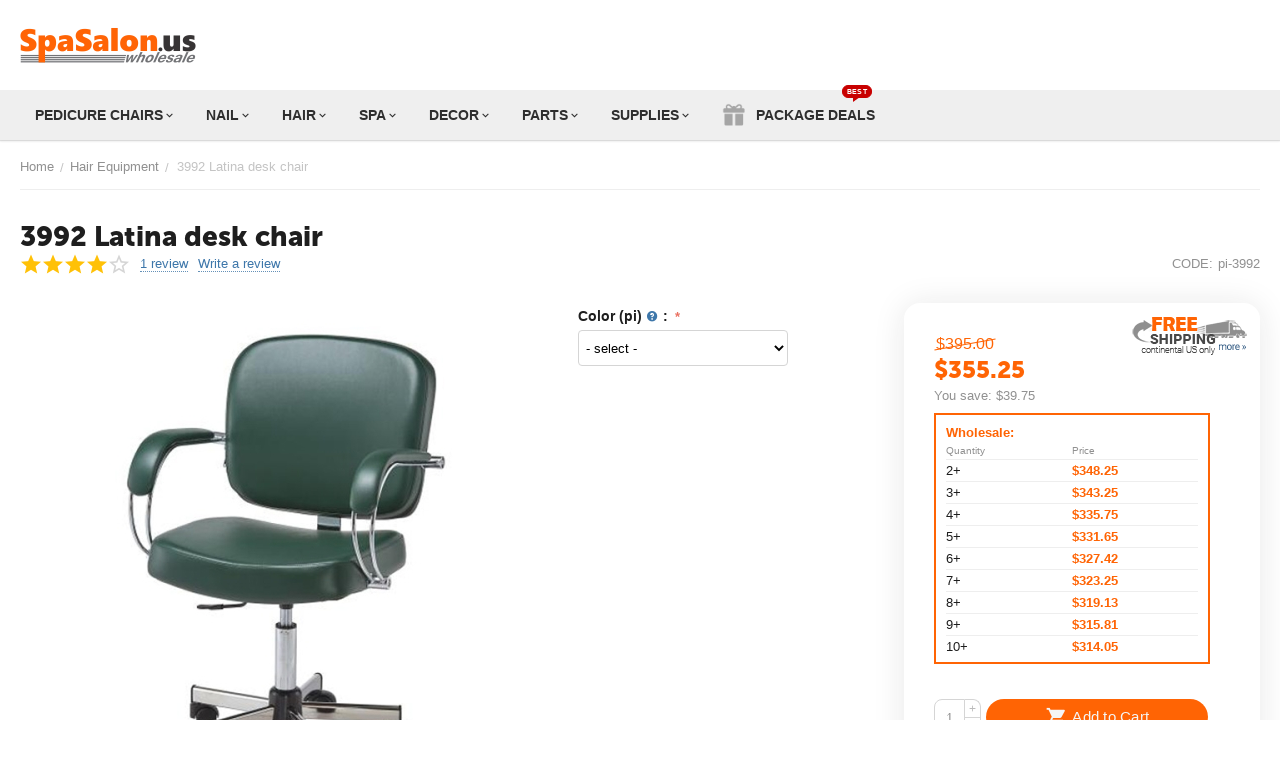

--- FILE ---
content_type: text/html; charset=utf-8
request_url: https://www.spasalon.us/hair-equipment/3992-latina-desk-chair.html?selected_section=discussion
body_size: 25611
content:

<!DOCTYPE html>
<html 
 lang="en" dir="ltr">
<head>
<title>3992 Latina desk chair</title>

<base href="https://www.spasalon.us/" />
<meta http-equiv="Content-Type" content="text/html; charset=utf-8" data-ca-mode="" />
<meta name="viewport" content="initial-scale=1.0, width=device-width" />
<meta name="seobility" content="198488d3ecd270b18020282600b30e3a">
<meta name="facebook-domain-verification" content="tvl2e82fw14j9y6qs70o6qitbvg8vt" />
<meta name="description" content="3992 Latina desk chair for hair salons" />
<meta name="google-site-verification" content="XJjCunrekYlq9Ha-j_8RWqcMLMlTADphoTUF-TU2jVU" />
<meta property="og:title" content="3992 Latina desk chair" />
<meta property="og:type" content="website" />
<meta property="og:description" content="3992 Latina desk chair for hair salons" />
<meta property="og:url" content="https://www.spasalon.us/hair-equipment/3992-latina-desk-chair.html?selected_section=discussion">
<meta property="og:image" content="https://www.spasalon.us/images/detailed/63/3992-Latina-desk-chair-09102021.jpg" />
<meta property="og:image:alt" content="3992 Latina desk chair for hair salons" />


    <meta name="keywords" content="3992 Latina desk chair" />


<meta name="format-detection" content="telephone=no">

            <link rel="canonical" href="https://www.spasalon.us/hair-equipment/3992-latina-desk-chair.html" />    
                        


    <!-- Inline script moved to the bottom of the page -->
    <meta property="og:type" content="website" />
<meta property="og:locale" content="en_US" />
<meta property="og:title" content="3992 Latina desk chair" />
<meta property="og:description" content="3992 Latina desk chair for hair salons" />
<meta property="og:url" content="https://www.spasalon.us/hair-equipment/3992-latina-desk-chair.html?selected_section=discussion" />
    <meta property="og:image" content="https://www.spasalon.us/images/detailed/63/3992-Latina-desk-chair-09102021.jpg" />




    <link href="" rel="shortcut icon" type="application/octet-stream" />


<link type="text/css" rel="stylesheet" href="https://www.spasalon.us/var/cache/misc/assets/design/themes/abt__unitheme2/css/standalone.4d2f256231d1ca48373d6eca2182f6ea1764401669.css" />
<!-- Google tag (gtag.js) -->
<!-- Inline script moved to the bottom of the page -->
<!-- Inline script moved to the bottom of the page -->
<!-- Microsoft Tracking  -->
<!-- Inline script moved to the bottom of the page -->



</head>

<body>
    
        
        <div class="ty-tygh   bp-tygh-container" id="tygh_container">

        <div id="ajax_overlay" class="ty-ajax-overlay"></div>
<div id="ajax_loading_box" class="ty-ajax-loading-box"></div>

        <div class="cm-notification-container notification-container">
</div>

        <div class="ty-helper-container bp-tygh-main-container--padding" id="tygh_main_container">
            
                 
                

<div class="tygh-header clearfix">
    <div class="container-fluid  header-grid  default-header">
                                        
                <div class="container-fluid-row">
<div class="row-fluid ">        <div class="span16 top-logo-grid " >
                    <div class="top-logo ">
        <div class="ty-logo-container">
    
            <a href="https://www.spasalon.us/" title="SpaSalon.us">
        



<img class="ty-pict  ty-logo-container__image cm-image" id="det_img_421665253"  src="https://www.spasalon.us/images/logos/78/logo.png"  width="177" height="50" alt="" title="Logo"/>


    
            </a>
    </div>

            </div>
            </div>
</div>
    </div>
                                        
                                        
                                        
                <div class="container-fluid-row container-fluid-row-full-width top-menu-grid">
<div class="row-fluid ">        <div class="span16 " >
                    <div class="row-fluid ">        <div class="span16 top-left-grid " >
                    <div class=" ty-float-left">
        

<div class="ut2-h__menu"><div class="ty-menu__wrapper"><a href="javascript:void(0);" onclick="$(this).next().toggleClass('view');$(this).toggleClass('open');" class="ty-menu__menu-btn m-button"><i class="ut2-icon-outline-menu"></i></a><ul class="ty-menu__items cm-responsive-menu"><li class="ty-menu__item cm-menu-item-responsive"><a class="ty-menu__item-toggle visible-phone cm-responsive-menu-toggle"><i class="ut2-icon-outline-expand_more"></i></a><a href="https://www.spasalon.us/pedicure-chairs.html" class="ty-menu__item-link a-first-lvl childs"><span><bdi>PEDICURE CHAIRS</bdi></span></a>                
			                			                    <div class="ty-menu__submenu" id="topmenu_318_1033_c683e2e6bb636d9ec7327b04fbe4f7f8"><ul class="ty-menu__submenu-items cm-responsive-menu-submenu"><ul class="ty-menu__submenu-col"><li class="ty-top-mine__submenu-col"><div class="ty-menu__submenu-item-header"><a href="https://www.spasalon.us/pedicure-chairs/shop-by-collections.html" class="ty-menu__submenu-link"><bdi>SHOP BY COLLECTIONS</bdi></a></div><a class="ty-menu__item-toggle visible-phone cm-responsive-menu-toggle"><i class="ut2-icon-outline-expand_more"></i></a><div class="ty-menu__submenu"><ul class="ty-menu__submenu-list cm-responsive-menu-submenu">            <li class="ty-menu__submenu-item">
            <a href="https://www.spasalon.us/pedicure-chairs/shop-by-collections/alfalfa-pedicure-chairs.html" class="ty-menu__submenu-link">
                <bdi>AF pedicure chairs
                    				</bdi>
			</a>
		</li>
	            <li class="ty-menu__submenu-item">
            <a href="https://www.spasalon.us/pedicure-chairs/shop-by-collections/ja-pedicure-chairs.html" class="ty-menu__submenu-link">
                <bdi>JA pedicure chairs
                    				</bdi>
			</a>
		</li>
	            <li class="ty-menu__submenu-item">
            <a href="https://www.spasalon.us/pedicure-chairs/shop-by-collections/osaki-pedicure-chairs.html" class="ty-menu__submenu-link">
                <bdi>TTC pedicure chairs
                    				</bdi>
			</a>
		</li>
	            <li class="ty-menu__submenu-item">
            <a href="https://www.spasalon.us/pedicure-chairs/shop-by-collections/gulfstream-pedicure-chairs.html" class="ty-menu__submenu-link">
                <bdi>GS pedicure chairs
                    				</bdi>
			</a>
		</li>
	            <li class="ty-menu__submenu-item">
            <a href="https://www.spasalon.us/pedicure-chairs/shop-by-collections/ayc-pedicure-chairs.html" class="ty-menu__submenu-link">
                <bdi>AYC pedicure chairs
                    				</bdi>
			</a>
		</li>
	</ul></div></li><li class="ty-top-mine__submenu-col"><div class="ty-menu__submenu-item-header"><a href="https://www.spasalon.us/pedicure-chairs/pedicure-chairs-sorted-by-prices.html" class="ty-menu__submenu-link"><bdi>SHOP BY PRICE</bdi></a></div><a class="ty-menu__item-toggle visible-phone cm-responsive-menu-toggle"><i class="ut2-icon-outline-expand_more"></i></a><div class="ty-menu__submenu"><ul class="ty-menu__submenu-list cm-responsive-menu-submenu">    	    <li class="ty-menu__submenu-item">
		<a href="advanced-search.html?search_performed=Y&q=&cid=1&price_from=0&price_to=2100&sort_by=bestsellers" title="Below $2,100 pedicure chairs" class="ty-menu__submenu-link">Below $2,100 pedicure chairs</a>
	    </li>
	    	    <li class="ty-menu__submenu-item">
		<a href="advanced-search.html?search_performed=Y&q=&cid=1&price_from=2101&price_to=3000&sort_by=bestsellers" title="$2,100 - $3,000 pedicure chairs" class="ty-menu__submenu-link">$2,100 - $3,000 pedicure chairs</a>
	    </li>   
	    	    <li class="ty-menu__submenu-item">
		<a href="advanced-search.html?search_performed=Y&q=&cid=1&price_from=3001&price_to=4000&sort_by=bestsellers" title="$3,000 - $4,000 pedicure chairs" class="ty-menu__submenu-link">$3,000 - $4,000 pedicure chairs</a>
	    </li>     
	    	    <li class="ty-menu__submenu-item">
		<a href="advanced-search.html?search_performed=Y&q=&cid=1&price_from=4001&price_to=&sort_by=bestsellers" title="Over $4,000 pedicure chairs" class="ty-menu__submenu-link">Over $4,000 pedicure chairs</a>
	    </li>      
	</ul></div></li></ul><ul class="ty-menu__submenu-col"><li class="ty-top-mine__submenu-col"><div class="ty-menu__submenu-item-header"><a href="https://www.spasalon.us/pedicure-chairs/pedicure-chairs-with-autofill.html" class="ty-menu__submenu-link">



    
    
    
<img class="ty-pict  ut2-mwi-icon cm-image"   src="[data-uri]" data-src="https://www.spasalon.us/images/abt__ut2/menu-with-icon/78/autofill_8m13-da.jpg"  alt="" title=""/>

<bdi>AUTOFILL pedicure chairs</bdi></a></div><div class="ty-menu__submenu"><ul class="ty-menu__submenu-list tree-level-col cm-responsive-menu-submenu"></ul></div></li><li class="ty-top-mine__submenu-col"><div class="ty-menu__submenu-item-header"><a href="https://www.spasalon.us/pedicure-chairs/custom-built-spa-pedicure.html" class="ty-menu__submenu-link">



    
    
    
<img class="ty-pict  ut2-mwi-icon cm-image"   src="[data-uri]" data-src="https://www.spasalon.us/images/abt__ut2/menu-with-icon/78/custombuild.jpg"  alt="" title=""/>

<bdi>CUSTOM BUILT BENCH pedicure chairs</bdi></a></div><div class="ty-menu__submenu"><ul class="ty-menu__submenu-list cm-responsive-menu-submenu"></ul></div></li></ul><ul class="ty-menu__submenu-col"><li class="ty-top-mine__submenu-col"><div class="ty-menu__submenu-item-header"><a href="https://www.spasalon.us/pedicure-chairs/glass-bowl-pedicure-chairs.html" class="ty-menu__submenu-link">



    
    
    
<img class="ty-pict  ut2-mwi-icon cm-image"   src="[data-uri]" data-src="https://www.spasalon.us/images/abt__ut2/menu-with-icon/78/glassbowl.jpg"  alt="" title=""/>

<bdi>GLASS BOWL pedicure chairs</bdi></a></div><div class="ty-menu__submenu"><ul class="ty-menu__submenu-list cm-responsive-menu-submenu"></ul></div></li><li class="ty-top-mine__submenu-col"><div class="ty-menu__submenu-item-header"><a href="https://www.spasalon.us/pedicure-chairs/pedicure-chairs-for-kids.html" class="ty-menu__submenu-link">



    
    
    
<img class="ty-pict  ut2-mwi-icon cm-image"   src="[data-uri]" data-src="https://www.spasalon.us/images/abt__ut2/menu-with-icon/78/kid_qb62-o7.jpg"  alt="" title=""/>

<bdi>KIDS pedicure chairs</bdi></a></div><div class="ty-menu__submenu"><ul class="ty-menu__submenu-list cm-responsive-menu-submenu"></ul></div></li></ul><ul class="ty-menu__submenu-col"><li class="ty-top-mine__submenu-col"><div class="ty-menu__submenu-item-header"><a href="https://www.spasalon.us/pedicure-chairs/spa-pedicure-package-deals.html" class="ty-menu__submenu-link">



    
    
    
<img class="ty-pict  ut2-mwi-icon cm-image"   src="[data-uri]" data-src="https://www.spasalon.us/images/abt__ut2/menu-with-icon/78/pack.jpg"  alt="" title=""/>

<bdi>PACKAGE DEALS pedicure chairs</bdi></a></div><div class="ty-menu__submenu"><ul class="ty-menu__submenu-list cm-responsive-menu-submenu"></ul></div></li><li class="ty-top-mine__submenu-col"><div class="ty-menu__submenu-item-header"><a href="https://www.spasalon.us/pedicure-chairs/portable-non-plumbing-pedicure-chairs.html" class="ty-menu__submenu-link">



    
    
    
<img class="ty-pict  ut2-mwi-icon cm-image"   src="[data-uri]" data-src="https://www.spasalon.us/images/abt__ut2/menu-with-icon/78/nonplump.jpg"  alt="" title=""/>

<bdi>PORTABLE NON-PLUMBING</bdi></a></div><div class="ty-menu__submenu"><ul class="ty-menu__submenu-list cm-responsive-menu-submenu"></ul></div></li></ul><ul class="ty-menu__submenu-col"><li class="ty-top-mine__submenu-col"><div class="ty-menu__submenu-item-header"><a href="https://www.spasalon.us/pedicure-chairs/swivel-pedicure-chairs.html" class="ty-menu__submenu-link">



    
    
    
<img class="ty-pict  ut2-mwi-icon cm-image"   src="[data-uri]" data-src="https://www.spasalon.us/images/abt__ut2/menu-with-icon/78/swivel_7bk9-ah.jpg"  alt="" title=""/>

<bdi>SWIVEL pedicure chairs</bdi></a></div><div class="ty-menu__submenu"><ul class="ty-menu__submenu-list cm-responsive-menu-submenu"></ul></div></li><li class="ty-top-mine__submenu-col"><div class="ty-menu__submenu-item-header"><a href="https://www.spasalon.us/pedicure-chairs/vented-pedicure-chairs.html" class="ty-menu__submenu-link">



    
    
    
<img class="ty-pict  ut2-mwi-icon cm-image"   src="[data-uri]" data-src="https://www.spasalon.us/images/abt__ut2/menu-with-icon/78/vented_vbc4-qp.jpg"  alt="" title=""/>

<bdi>VENTED pedicure chairs</bdi></a></div><div class="ty-menu__submenu"><ul class="ty-menu__submenu-list cm-responsive-menu-submenu"></ul></div></li></ul></ul>
</div>							
			                							
                                            </li>
                <li class="ty-menu__item cm-menu-item-responsive"><a class="ty-menu__item-toggle visible-phone cm-responsive-menu-toggle"><i class="ut2-icon-outline-expand_more"></i></a><a href="https://www.spasalon.us/nail-equipment.html" class="ty-menu__item-link a-first-lvl childs"><span><bdi>NAIL</bdi></span></a>                
			                			                    <div class="ty-menu__submenu" id="topmenu_318_1033_74290cc4586087bb89b34393c39ad88c"><ul class="ty-menu__submenu-items cm-responsive-menu-submenu"><ul class="ty-menu__submenu-col"><li class="ty-top-mine__submenu-col"><div class="ty-menu__submenu-item-header"><a href="https://www.spasalon.us/nail-equipment/nail-tables.html" class="ty-menu__submenu-link">



    
    
    
<img class="ty-pict  ut2-mwi-icon cm-image"   src="[data-uri]" data-src="https://www.spasalon.us/images/abt__ut2/menu-with-icon/78/nailtable_l4d2-t9.jpg"  alt="" title=""/>

<bdi>MANICURE TABLES</bdi></a></div><a class="ty-menu__item-toggle visible-phone cm-responsive-menu-toggle"><i class="ut2-icon-outline-expand_more"></i></a><div class="ty-menu__submenu"><ul class="ty-menu__submenu-list cm-responsive-menu-submenu">            <li class="ty-menu__submenu-item">
            <a href="https://www.spasalon.us/nail-equipment/nail-tables/compact-nail-and-manicure-tables.html" class="ty-menu__submenu-link">
                <bdi>Compact manicure tables
                    				</bdi>
			</a>
		</li>
	            <li class="ty-menu__submenu-item">
            <a href="https://www.spasalon.us/nail-equipment/nail-tables/manicure-and-nail-tables-with-uv-light.html" class="ty-menu__submenu-link">
                <bdi>UV light nail tables
                    				</bdi>
			</a>
		</li>
	            <li class="ty-menu__submenu-item">
            <a href="https://www.spasalon.us/nail-equipment/nail-tables/manicure-tables-with-vacuum.html" class="ty-menu__submenu-link">
                <bdi>Manicure tables with Vented system
                    				</bdi>
			</a>
		</li>
	            <li class="ty-menu__submenu-item">
            <a href="https://www.spasalon.us/nail-equipment/nail-tables/double-triple-manicure-tables.html" class="ty-menu__submenu-link">
                <bdi>Double - Triple nail tables
                    				</bdi>
			</a>
		</li>
	</ul></div></li><li class="ty-top-mine__submenu-col"><div class="ty-menu__submenu-item-header"><a href="https://www.spasalon.us/nail-equipment/salon-chairs.html" class="ty-menu__submenu-link">



    
    
    
<img class="ty-pict  ut2-mwi-icon cm-image"   src="[data-uri]" data-src="https://www.spasalon.us/images/abt__ut2/menu-with-icon/78/salonchair.jpg"  alt="" title=""/>

<bdi>SALON CHAIRS</bdi></a></div><a class="ty-menu__item-toggle visible-phone cm-responsive-menu-toggle"><i class="ut2-icon-outline-expand_more"></i></a><div class="ty-menu__submenu"><ul class="ty-menu__submenu-list cm-responsive-menu-submenu">            <li class="ty-menu__submenu-item">
            <a href="https://www.spasalon.us/nail-equipment/salon-chairs/customer-chairs.html" class="ty-menu__submenu-link">
                <bdi>Customer chairs
                    				</bdi>
			</a>
		</li>
	            <li class="ty-menu__submenu-item">
            <a href="https://www.spasalon.us/nail-equipment/salon-chairs/technician-chairs.html" class="ty-menu__submenu-link">
                <bdi>Technician chairs
                    				</bdi>
			</a>
		</li>
	</ul></div></li></ul><ul class="ty-menu__submenu-col"><li class="ty-top-mine__submenu-col"><div class="ty-menu__submenu-item-header"><a href="https://www.spasalon.us/nail-equipment/receptionist-desks.html" class="ty-menu__submenu-link">



    
    
    
<img class="ty-pict  ut2-mwi-icon cm-image"   src="[data-uri]" data-src="https://www.spasalon.us/images/abt__ut2/menu-with-icon/78/reception.jpg"  alt="" title=""/>

<bdi>RECEPTIONIST DESKS</bdi></a></div><div class="ty-menu__submenu"><ul class="ty-menu__submenu-list cm-responsive-menu-submenu"></ul></div></li><li class="ty-top-mine__submenu-col"><div class="ty-menu__submenu-item-header"><a href="https://www.spasalon.us/nail-equipment/nail-dryers.html" class="ty-menu__submenu-link">



    
    
    
<img class="ty-pict  ut2-mwi-icon cm-image"   src="[data-uri]" data-src="https://www.spasalon.us/images/abt__ut2/menu-with-icon/78/naildryer.jpg"  alt="" title=""/>

<bdi>NAIL DRYERS</bdi></a></div><a class="ty-menu__item-toggle visible-phone cm-responsive-menu-toggle"><i class="ut2-icon-outline-expand_more"></i></a><div class="ty-menu__submenu"><ul class="ty-menu__submenu-list cm-responsive-menu-submenu">            <li class="ty-menu__submenu-item">
            <a href="https://www.spasalon.us/nail-equipment/nail-dryers/portable-nail-dryers.html" class="ty-menu__submenu-link">
                <bdi>Portable nail dryers
                    				</bdi>
			</a>
		</li>
	</ul></div></li></ul><ul class="ty-menu__submenu-col"><li class="ty-top-mine__submenu-col"><div class="ty-menu__submenu-item-header"><a href="https://www.spasalon.us/nail-equipment/spa-carts.html" class="ty-menu__submenu-link">



    
    
    
<img class="ty-pict  ut2-mwi-icon cm-image"   src="[data-uri]" data-src="https://www.spasalon.us/images/abt__ut2/menu-with-icon/78/cart.jpg"  alt="" title=""/>

<bdi>ACCESSORY CARTS</bdi></a></div><div class="ty-menu__submenu"><ul class="ty-menu__submenu-list cm-responsive-menu-submenu"></ul></div></li><li class="ty-top-mine__submenu-col"><div class="ty-menu__submenu-item-header"><a href="https://www.spasalon.us/nail-equipment/polish-racks.html" class="ty-menu__submenu-link">



    
    
    
<img class="ty-pict  ut2-mwi-icon cm-image"   src="[data-uri]" data-src="https://www.spasalon.us/images/abt__ut2/menu-with-icon/78/polishrack.jpg"  alt="" title=""/>

<bdi>POLISH RACKS</bdi></a></div><div class="ty-menu__submenu"><ul class="ty-menu__submenu-list cm-responsive-menu-submenu"></ul></div></li></ul><ul class="ty-menu__submenu-col"><li class="ty-top-mine__submenu-col"><div class="ty-menu__submenu-item-header"><a href="https://www.spasalon.us/nail-equipment/salon-displays.html" class="ty-menu__submenu-link">



    
    
    
<img class="ty-pict  ut2-mwi-icon cm-image"   src="[data-uri]" data-src="https://www.spasalon.us/images/abt__ut2/menu-with-icon/78/display.jpg"  alt="" title=""/>

<bdi>SALON DISPLAYS</bdi></a></div><div class="ty-menu__submenu"><ul class="ty-menu__submenu-list cm-responsive-menu-submenu"></ul></div></li><li class="ty-top-mine__submenu-col"><div class="ty-menu__submenu-item-header"><a href="https://www.spasalon.us/nail-equipment/sink-counters.html" class="ty-menu__submenu-link">



    
    
    
<img class="ty-pict  ut2-mwi-icon cm-image"   src="[data-uri]" data-src="https://www.spasalon.us/images/abt__ut2/menu-with-icon/78/cabinet.jpg"  alt="" title=""/>

<bdi>SINK &amp; CABINETS</bdi></a></div><div class="ty-menu__submenu"><ul class="ty-menu__submenu-list cm-responsive-menu-submenu"></ul></div></li></ul><ul class="ty-menu__submenu-col"><li class="ty-top-mine__submenu-col"><div class="ty-menu__submenu-item-header"><a href="https://www.spasalon.us/nail-equipment/salon-essentials.html" class="ty-menu__submenu-link">



    
    
    
<img class="ty-pict  ut2-mwi-icon cm-image"   src="[data-uri]" data-src="https://www.spasalon.us/images/abt__ut2/menu-with-icon/78/essentianals.jpg"  alt="" title=""/>

<bdi>SALON ESSENTIALS</bdi></a></div><div class="ty-menu__submenu"><ul class="ty-menu__submenu-list cm-responsive-menu-submenu"></ul></div></li><li class="ty-top-mine__submenu-col"><div class="ty-menu__submenu-item-header"><a href="https://www.spasalon.us/nail-equipment/nail-packages.html" class="ty-menu__submenu-link">



    
    
    
<img class="ty-pict  ut2-mwi-icon cm-image"   src="[data-uri]" data-src="https://www.spasalon.us/images/abt__ut2/menu-with-icon/79/Ion-nail-station-package1-09272021.jpg"  alt="" title=""/>

<bdi>SALON PACKAGES</bdi></a></div><div class="ty-menu__submenu"><ul class="ty-menu__submenu-list cm-responsive-menu-submenu"></ul></div></li></ul></ul>
</div>							
			                							
                                            </li>
                <li class="ty-menu__item cm-menu-item-responsive"><a class="ty-menu__item-toggle visible-phone cm-responsive-menu-toggle"><i class="ut2-icon-outline-expand_more"></i></a><a href="https://www.spasalon.us/hair-equipment.html" class="ty-menu__item-link a-first-lvl childs"><span><bdi>HAIR</bdi></span></a>                
			                			                    <div class="ty-menu__submenu" id="topmenu_318_1033_80de5d30c198555a91eaf2dade37c5fd"><ul class="ty-menu__submenu-items cm-responsive-menu-submenu"><ul class="ty-menu__submenu-col"><li class="ty-top-mine__submenu-col"><div class="ty-menu__submenu-item-header"><a href="https://www.spasalon.us/hair-equipment/styling-barber-chairs.html" class="ty-menu__submenu-link">



    
    
    
<img class="ty-pict  ut2-mwi-icon cm-image"   src="[data-uri]" data-src="https://www.spasalon.us/images/abt__ut2/menu-with-icon/78/barberchair.jpg"  alt="" title=""/>

<bdi>STYLING BARBER CHAIRS</bdi></a></div><a class="ty-menu__item-toggle visible-phone cm-responsive-menu-toggle"><i class="ut2-icon-outline-expand_more"></i></a><div class="ty-menu__submenu"><ul class="ty-menu__submenu-list cm-responsive-menu-submenu">    	    <li class="ty-menu__submenu-item">
			<a href="advanced-search.html?search_performed=Y&match=exact&q=barber+chair&cid=104&sort_by=bestsellers" title="Barber Chairs" class="ty-menu__submenu-link">Barber Chairs</a>
    	</li>            
	    	    <li class="ty-menu__submenu-item">
			<a href="advanced-search.html?search_performed=Y&match=exact&q=styling+chair&cid=104&sort_by=bestsellers" title="Styling Chairs" class="ty-menu__submenu-link">Styling Chairs</a>
	</ul></div></li><li class="ty-top-mine__submenu-col"><div class="ty-menu__submenu-item-header"><a href="https://www.spasalon.us/hair-equipment/hair-styling-stations.html" class="ty-menu__submenu-link">



    
    
    
<img class="ty-pict  ut2-mwi-icon cm-image"   src="[data-uri]" data-src="https://www.spasalon.us/images/abt__ut2/menu-with-icon/78/hairstation.jpg"  alt="" title=""/>

<bdi>HAIR STYLING STATIONS</bdi></a></div><div class="ty-menu__submenu"><ul class="ty-menu__submenu-list cm-responsive-menu-submenu"></ul></div></li></ul><ul class="ty-menu__submenu-col"><li class="ty-top-mine__submenu-col"><div class="ty-menu__submenu-item-header"><a href="https://www.spasalon.us/hair-equipment/dryer-chairs.html" class="ty-menu__submenu-link">



    
    
    
<img class="ty-pict  ut2-mwi-icon cm-image"   src="[data-uri]" data-src="https://www.spasalon.us/images/abt__ut2/menu-with-icon/79/dryerchair.jpg"  alt="" title=""/>

<bdi>DRYER CHAIRS</bdi></a></div><div class="ty-menu__submenu"><ul class="ty-menu__submenu-list cm-responsive-menu-submenu"></ul></div></li><li class="ty-top-mine__submenu-col"><div class="ty-menu__submenu-item-header"><a href="https://www.spasalon.us/hair-equipment/waiting-chairs.html" class="ty-menu__submenu-link">



    
    
    
<img class="ty-pict  ut2-mwi-icon cm-image"   src="[data-uri]" data-src="https://www.spasalon.us/images/abt__ut2/menu-with-icon/79/receptionseat.jpg"  alt="" title=""/>

<bdi>RECEPTION WAITING CHAIRS</bdi></a></div><div class="ty-menu__submenu"><ul class="ty-menu__submenu-list cm-responsive-menu-submenu"></ul></div></li></ul><ul class="ty-menu__submenu-col"><li class="ty-top-mine__submenu-col"><div class="ty-menu__submenu-item-header"><a href="https://www.spasalon.us/hair-equipment/dryers-equipment.html" class="ty-menu__submenu-link">



    
    
    
<img class="ty-pict  ut2-mwi-icon cm-image"   src="[data-uri]" data-src="https://www.spasalon.us/images/abt__ut2/menu-with-icon/79/hairdryer.png"  alt="" title=""/>

<bdi>HAIR DRYERS - STEAMERS</bdi></a></div><div class="ty-menu__submenu"><ul class="ty-menu__submenu-list cm-responsive-menu-submenu"></ul></div></li><li class="ty-top-mine__submenu-col"><div class="ty-menu__submenu-item-header"><a href="https://www.spasalon.us/hair-equipment/childrens-seating.html" class="ty-menu__submenu-link">



    
    
    
<img class="ty-pict  ut2-mwi-icon cm-image"   src="[data-uri]" data-src="https://www.spasalon.us/images/abt__ut2/menu-with-icon/79/childseatboot.jpg"  alt="" title=""/>

<bdi>CHILDREN&#039;S SEATING</bdi></a></div><div class="ty-menu__submenu"><ul class="ty-menu__submenu-list cm-responsive-menu-submenu"></ul></div></li></ul><ul class="ty-menu__submenu-col"><li class="ty-top-mine__submenu-col"><div class="ty-menu__submenu-item-header"><a href="https://www.spasalon.us/hair-equipment/shampoo-chairs.html" class="ty-menu__submenu-link">



    
    
    
<img class="ty-pict  ut2-mwi-icon cm-image"   src="[data-uri]" data-src="https://www.spasalon.us/images/abt__ut2/menu-with-icon/79/backwash.jpg"  alt="" title=""/>

<bdi>SHAMPOO CHAIRS - STATIONS</bdi></a></div><div class="ty-menu__submenu"><ul class="ty-menu__submenu-list cm-responsive-menu-submenu"></ul></div></li><li class="ty-top-mine__submenu-col"><div class="ty-menu__submenu-item-header"><a href="https://www.spasalon.us/hair-equipment/trolley-carts-and-cabinet.html" class="ty-menu__submenu-link">



    
    
    
<img class="ty-pict  ut2-mwi-icon cm-image"   src="[data-uri]" data-src="https://www.spasalon.us/images/abt__ut2/menu-with-icon/79/cabinet.jpg"  alt="" title=""/>

<bdi>TROLLEY CARTS &amp; CABINET</bdi></a></div><div class="ty-menu__submenu"><ul class="ty-menu__submenu-list cm-responsive-menu-submenu"></ul></div></li></ul><ul class="ty-menu__submenu-col"><li class="ty-top-mine__submenu-col"><div class="ty-menu__submenu-item-header"><a href="https://www.spasalon.us/hair-equipment/fixtures-and-accessories.html" class="ty-menu__submenu-link">



    
    
    
<img class="ty-pict  ut2-mwi-icon cm-image"   src="[data-uri]" data-src="https://www.spasalon.us/images/abt__ut2/menu-with-icon/79/fixture.jpg"  alt="" title=""/>

<bdi>FIXTURES &amp; ACCESSORIES</bdi></a></div><div class="ty-menu__submenu"><ul class="ty-menu__submenu-list cm-responsive-menu-submenu"></ul></div></li><li class="ty-top-mine__submenu-col"><div class="ty-menu__submenu-item-header"><a href="https://www.spasalon.us/hair-equipment/hair-equipment-package.html" class="ty-menu__submenu-link">



    
    
    
<img class="ty-pict  ut2-mwi-icon cm-image"   src="[data-uri]" data-src="https://www.spasalon.us/images/abt__ut2/menu-with-icon/79/hairpackages.jpg"  alt="" title=""/>

<bdi>HAIR PACKAGES</bdi></a></div><div class="ty-menu__submenu"><ul class="ty-menu__submenu-list cm-responsive-menu-submenu"></ul></div></li></ul></ul>
</div>							
			                							
                                            </li>
                <li class="ty-menu__item cm-menu-item-responsive"><a class="ty-menu__item-toggle visible-phone cm-responsive-menu-toggle"><i class="ut2-icon-outline-expand_more"></i></a><a href="https://www.spasalon.us/salon-accessories.html" class="ty-menu__item-link a-first-lvl childs"><span><bdi>SPA</bdi></span></a>                
			                			                    <div class="ty-menu__submenu" id="topmenu_318_1033_0e9617a68b4fe2b854ec936b4fa09b3d"><ul class="ty-menu__submenu-items cm-responsive-menu-submenu"><ul class="ty-menu__submenu-col"><li class="ty-top-mine__submenu-col"><div class="ty-menu__submenu-item-header"><a href="https://www.spasalon.us/salon-accessories/shop-by-collections.html" class="ty-menu__submenu-link"><bdi>SHOP BY COLLECTIONS</bdi></a></div><a class="ty-menu__item-toggle visible-phone cm-responsive-menu-toggle"><i class="ut2-icon-outline-expand_more"></i></a><div class="ty-menu__submenu"><ul class="ty-menu__submenu-list cm-responsive-menu-submenu">            <li class="ty-menu__submenu-item">
            <a href="https://www.spasalon.us/salon-accessories/shop-by-collections/lec-collections.html" class="ty-menu__submenu-link">
                <bdi>LEC collection
                    				</bdi>
			</a>
		</li>
	            <li class="ty-menu__submenu-item">
            <a href="https://www.spasalon.us/salon-accessories/shop-by-collections/tar-collections.html" class="ty-menu__submenu-link">
                <bdi>TAR collection
                    				</bdi>
			</a>
		</li>
	            <li class="ty-menu__submenu-item">
            <a href="https://www.spasalon.us/salon-accessories/shop-by-collections/titan-collections.html" class="ty-menu__submenu-link">
                <bdi>TTC collection
                    				</bdi>
			</a>
		</li>
	            <li class="ty-menu__submenu-item">
            <a href="https://www.spasalon.us/salon-accessories/shop-by-collections/csc-collection.html" class="ty-menu__submenu-link">
                <bdi>CSC collection
                    				</bdi>
			</a>
		</li>
	            <li class="ty-menu__submenu-item">
            <a href="https://www.spasalon.us/salon-accessories/shop-by-collections/sf-collection.html" class="ty-menu__submenu-link">
                <bdi>SF collection
                    				</bdi>
			</a>
		</li>
	</ul></div></li><li class="ty-top-mine__submenu-col"><div class="ty-menu__submenu-item-header"><a href="https://www.spasalon.us/salon-accessories/massage-chairs.html" class="ty-menu__submenu-link">



    
    
    
<img class="ty-pict  ut2-mwi-icon cm-image"   src="[data-uri]" data-src="https://www.spasalon.us/images/abt__ut2/menu-with-icon/79/messagechair.jpg"  alt="" title=""/>

<bdi>MASSAGE CHAIRS</bdi></a></div><div class="ty-menu__submenu"><ul class="ty-menu__submenu-list cm-responsive-menu-submenu"></ul></div></li></ul><ul class="ty-menu__submenu-col"><li class="ty-top-mine__submenu-col"><div class="ty-menu__submenu-item-header"><a href="https://www.spasalon.us/salon-accessories/facial-equipment.html" class="ty-menu__submenu-link">



    
    
    
<img class="ty-pict  ut2-mwi-icon cm-image"   src="[data-uri]" data-src="https://www.spasalon.us/images/abt__ut2/menu-with-icon/79/facialeqeuipment.jpg"  alt="" title=""/>

<bdi>FACIAL EQUIPMENT</bdi></a></div><div class="ty-menu__submenu"><ul class="ty-menu__submenu-list cm-responsive-menu-submenu"></ul></div></li><li class="ty-top-mine__submenu-col"><div class="ty-menu__submenu-item-header"><a href="https://www.spasalon.us/salon-accessories/facial-and-massage-beds.html" class="ty-menu__submenu-link">



    
    
    
<img class="ty-pict  ut2-mwi-icon cm-image"   src="[data-uri]" data-src="https://www.spasalon.us/images/abt__ut2/menu-with-icon/79/facielbed.jpg"  alt="" title=""/>

<bdi>FACIAL &amp; MASSAGE BEDS</bdi></a></div><div class="ty-menu__submenu"><ul class="ty-menu__submenu-list cm-responsive-menu-submenu"></ul></div></li></ul><ul class="ty-menu__submenu-col"><li class="ty-top-mine__submenu-col"><div class="ty-menu__submenu-item-header"><a href="https://www.spasalon.us/salon-accessories/facial-magnifying-lamp.html" class="ty-menu__submenu-link">



    
    
    
<img class="ty-pict  ut2-mwi-icon cm-image"   src="[data-uri]" data-src="https://www.spasalon.us/images/abt__ut2/menu-with-icon/79/lamp.jpg"  alt="" title=""/>

<bdi>FACIAL MAGNIFYING LAMP</bdi></a></div><div class="ty-menu__submenu"><ul class="ty-menu__submenu-list cm-responsive-menu-submenu"></ul></div></li><li class="ty-top-mine__submenu-col"><div class="ty-menu__submenu-item-header"><a href="https://www.spasalon.us/salon-accessories/massage-equipment.html" class="ty-menu__submenu-link">



    
    
    
<img class="ty-pict  ut2-mwi-icon cm-image"   src="[data-uri]" data-src="https://www.spasalon.us/images/abt__ut2/menu-with-icon/79/massage.jpg"  alt="" title=""/>

<bdi>MASSAGE EQUIPMENT</bdi></a></div><div class="ty-menu__submenu"><ul class="ty-menu__submenu-list cm-responsive-menu-submenu"></ul></div></li></ul><ul class="ty-menu__submenu-col"><li class="ty-top-mine__submenu-col"><div class="ty-menu__submenu-item-header"><a href="https://www.spasalon.us/salon-accessories/spa-equipment.html" class="ty-menu__submenu-link">



    
    
    
<img class="ty-pict  ut2-mwi-icon cm-image"   src="[data-uri]" data-src="https://www.spasalon.us/images/abt__ut2/menu-with-icon/79/towelwarmers.jpg"  alt="" title=""/>

<bdi>TOWEL WARMERS - STERILIZERS</bdi></a></div><div class="ty-menu__submenu"><ul class="ty-menu__submenu-list cm-responsive-menu-submenu"></ul></div></li><li class="ty-top-mine__submenu-col"><div class="ty-menu__submenu-item-header"><a href="https://www.spasalon.us/salon-accessories/air-purifier-en.html" class="ty-menu__submenu-link">



    
    
    
<img class="ty-pict  ut2-mwi-icon cm-image"   src="[data-uri]" data-src="https://www.spasalon.us/images/abt__ut2/menu-with-icon/78/Airpurifier.jpg"  alt="" title=""/>

<bdi>AIR PURIFIER</bdi></a></div><div class="ty-menu__submenu"><ul class="ty-menu__submenu-list cm-responsive-menu-submenu"></ul></div></li></ul><ul class="ty-menu__submenu-col"><li class="ty-top-mine__submenu-col"><div class="ty-menu__submenu-item-header"><a href="https://www.spasalon.us/salon-accessories/massage-stones.html" class="ty-menu__submenu-link">



    
    
    
<img class="ty-pict  ut2-mwi-icon cm-image"   src="[data-uri]" data-src="https://www.spasalon.us/images/abt__ut2/menu-with-icon/91/stones.jpg"  alt="" title=""/>

<bdi>MASSAGE STONES</bdi></a></div><div class="ty-menu__submenu"><ul class="ty-menu__submenu-list cm-responsive-menu-submenu"></ul></div></li><li class="ty-top-mine__submenu-col"><div class="ty-menu__submenu-item-header"><a href="https://www.spasalon.us/salon-accessories/other-spa-equipment.html" class="ty-menu__submenu-link">



    
    
    
<img class="ty-pict  ut2-mwi-icon cm-image"   src="[data-uri]" data-src="https://www.spasalon.us/images/abt__ut2/menu-with-icon/79/other.png"  alt="" title=""/>

<bdi>OTHER SPA EQUIPMENT</bdi></a></div><div class="ty-menu__submenu"><ul class="ty-menu__submenu-list cm-responsive-menu-submenu"></ul></div></li></ul></ul>
</div>							
			                							
                                            </li>
                <li class="ty-menu__item cm-menu-item-responsive"><a class="ty-menu__item-toggle visible-phone cm-responsive-menu-toggle"><i class="ut2-icon-outline-expand_more"></i></a><a href="https://www.spasalon.us/salon-decor.html" class="ty-menu__item-link a-first-lvl childs"><span><bdi>DECOR</bdi></span></a>                
			                			                    <div class="ty-menu__submenu" id="topmenu_318_1033_477a7a7c0bc7a8c259bb41d5bdc13765"><ul class="ty-menu__submenu-items cm-responsive-menu-submenu"><ul class="ty-menu__submenu-col"><li class="ty-top-mine__submenu-col"><div class="ty-menu__submenu-item-header"><a href="https://www.spasalon.us/salon-decor/shop-by-collections.html" class="ty-menu__submenu-link"><bdi>SHOP BY COLLECTIONS</bdi></a></div><a class="ty-menu__item-toggle visible-phone cm-responsive-menu-toggle"><i class="ut2-icon-outline-expand_more"></i></a><div class="ty-menu__submenu"><ul class="ty-menu__submenu-list cm-responsive-menu-submenu">            <li class="ty-menu__submenu-item">
            <a href="https://www.spasalon.us/salon-decor/shop-by-collections/t4-alfalfa-collections-en-2.html" class="ty-menu__submenu-link">
                <bdi>AF collection
                    				</bdi>
			</a>
		</li>
	            <li class="ty-menu__submenu-item">
            <a href="https://www.spasalon.us/salon-decor/shop-by-collections/gulfstream-collections-en-2.html" class="ty-menu__submenu-link">
                <bdi>GS collection
                    				</bdi>
			</a>
		</li>
	            <li class="ty-menu__submenu-item">
            <a href="https://www.spasalon.us/salon-decor/shop-by-collections/awf-collections.html" class="ty-menu__submenu-link">
                <bdi>AWF collection
                    				</bdi>
			</a>
		</li>
	            <li class="ty-menu__submenu-item">
            <a href="https://www.spasalon.us/salon-decor/shop-by-collections/vt-collections.html" class="ty-menu__submenu-link">
                <bdi>VT collection
                    				</bdi>
			</a>
		</li>
	</ul></div></li><li class="ty-top-mine__submenu-col"><div class="ty-menu__submenu-item-header"><a href="https://www.spasalon.us/salon-decor/water-fountains.html" class="ty-menu__submenu-link"><bdi>WATER FOUNTAINS</bdi></a></div><a class="ty-menu__item-toggle visible-phone cm-responsive-menu-toggle"><i class="ut2-icon-outline-expand_more"></i></a><div class="ty-menu__submenu"><ul class="ty-menu__submenu-list cm-responsive-menu-submenu">            <li class="ty-menu__submenu-item">
            <a href="https://www.spasalon.us/salon-decor/water-fountains/led-lighting-bubble-wall-floor.html" class="ty-menu__submenu-link">
                <bdi>LED Lighting Bubble Wall Floor
                    				</bdi>
			</a>
		</li>
	            <li class="ty-menu__submenu-item">
            <a href="https://www.spasalon.us/salon-decor/water-fountains/wall-fountains.html" class="ty-menu__submenu-link">
                <bdi>Wall Fountains
                    				</bdi>
			</a>
		</li>
	            <li class="ty-menu__submenu-item">
            <a href="https://www.spasalon.us/salon-decor/water-fountains/floor-fountains.html" class="ty-menu__submenu-link">
                <bdi>Floor Fountains
                    				</bdi>
			</a>
		</li>
	            <li class="ty-menu__submenu-item">
            <a href="https://www.spasalon.us/salon-decor/water-fountains/commercial-fountains.html" class="ty-menu__submenu-link">
                <bdi>Commercial Fountains
                    				</bdi>
			</a>
		</li>
	            <li class="ty-menu__submenu-item">
            <a href="https://www.spasalon.us/salon-decor/water-fountains/table-top-fountains.html" class="ty-menu__submenu-link">
                <bdi>Table Top Fountains
                    				</bdi>
			</a>
		</li>
	</ul></div></li></ul><ul class="ty-menu__submenu-col"><li class="ty-top-mine__submenu-col"><div class="ty-menu__submenu-item-header"><a href="https://www.spasalon.us/salon-decor/canvas-mural.html" class="ty-menu__submenu-link">



    
    
    
<img class="ty-pict  ut2-mwi-icon cm-image"   src="[data-uri]" data-src="https://www.spasalon.us/images/abt__ut2/menu-with-icon/79/canvas.jpg"  alt="" title=""/>

<bdi>CANVAS MURAL</bdi></a></div><div class="ty-menu__submenu"><ul class="ty-menu__submenu-list cm-responsive-menu-submenu"></ul></div></li><li class="ty-top-mine__submenu-col"><div class="ty-menu__submenu-item-header"><a href="https://www.spasalon.us/salon-decor/neon-sign.html" class="ty-menu__submenu-link">



    
    
    
<img class="ty-pict  ut2-mwi-icon cm-image"   src="[data-uri]" data-src="https://www.spasalon.us/images/abt__ut2/menu-with-icon/79/neonsign.jpg"  alt="" title=""/>

<bdi>NEON SIGNS</bdi></a></div><div class="ty-menu__submenu"><ul class="ty-menu__submenu-list cm-responsive-menu-submenu"></ul></div></li></ul><ul class="ty-menu__submenu-col"><li class="ty-top-mine__submenu-col"><div class="ty-menu__submenu-item-header"><a href="https://www.spasalon.us/salon-decor/window-decals.html" class="ty-menu__submenu-link">



    
    
    
<img class="ty-pict  ut2-mwi-icon cm-image"   src="[data-uri]" data-src="https://www.spasalon.us/images/abt__ut2/menu-with-icon/79/windowdecal.jpg"  alt="" title=""/>

<bdi>WINDOW DECALS</bdi></a></div><div class="ty-menu__submenu"><ul class="ty-menu__submenu-list cm-responsive-menu-submenu"></ul></div></li><li class="ty-top-mine__submenu-col"><div class="ty-menu__submenu-item-header"><a href="https://www.spasalon.us/salon-decor/wall-papers.html" class="ty-menu__submenu-link">



    
    
    
<img class="ty-pict  ut2-mwi-icon cm-image"   src="[data-uri]" data-src="https://www.spasalon.us/images/abt__ut2/menu-with-icon/79/wallpapger.jpg"  alt="" title=""/>

<bdi>WALL PAPERS</bdi></a></div><div class="ty-menu__submenu"><ul class="ty-menu__submenu-list cm-responsive-menu-submenu"></ul></div></li></ul><ul class="ty-menu__submenu-col"><li class="ty-top-mine__submenu-col"><div class="ty-menu__submenu-item-header"><a href="https://www.spasalon.us/salon-decor/poster.html" class="ty-menu__submenu-link">



    
    
    
<img class="ty-pict  ut2-mwi-icon cm-image"   src="[data-uri]" data-src="https://www.spasalon.us/images/abt__ut2/menu-with-icon/79/salonposter.jpg"  alt="" title=""/>

<bdi>SALON POSTERS</bdi></a></div><div class="ty-menu__submenu"><ul class="ty-menu__submenu-list cm-responsive-menu-submenu"></ul></div></li><li class="ty-top-mine__submenu-col"><div class="ty-menu__submenu-item-header"><a href="https://www.spasalon.us/salon-decor/flutter-flags.html" class="ty-menu__submenu-link">



    
    
    
<img class="ty-pict  ut2-mwi-icon cm-image"   src="[data-uri]" data-src="https://www.spasalon.us/images/abt__ut2/menu-with-icon/79/flags.jpg"  alt="" title=""/>

<bdi>FLUTTER FLAGS</bdi></a></div><div class="ty-menu__submenu"><ul class="ty-menu__submenu-list cm-responsive-menu-submenu"></ul></div></li></ul><ul class="ty-menu__submenu-col"><li class="ty-top-mine__submenu-col"><div class="ty-menu__submenu-item-header"><a href="https://www.spasalon.us/salon-decor/salon-curtains-en.html" class="ty-menu__submenu-link">



    
    
    
<img class="ty-pict  ut2-mwi-icon cm-image"   src="[data-uri]" data-src="https://www.spasalon.us/images/abt__ut2/menu-with-icon/79/curtain.jpg"  alt="" title=""/>

<bdi>SALON CURTAINS</bdi></a></div><div class="ty-menu__submenu"><ul class="ty-menu__submenu-list cm-responsive-menu-submenu"></ul></div></li><li class="ty-top-mine__submenu-col"><div class="ty-menu__submenu-item-header"><a href="https://www.spasalon.us/salon-decor/salon-lamps.html" class="ty-menu__submenu-link">



    
    
    
<img class="ty-pict  ut2-mwi-icon cm-image"   src="[data-uri]" data-src="https://www.spasalon.us/images/abt__ut2/menu-with-icon/79/salonlamp.jpg"  alt="" title=""/>

<bdi>SALON LAMPS</bdi></a></div><div class="ty-menu__submenu"><ul class="ty-menu__submenu-list cm-responsive-menu-submenu"></ul></div></li></ul></ul>
</div>							
			                							
                                            </li>
                <li class="ty-menu__item cm-menu-item-responsive"><a class="ty-menu__item-toggle visible-phone cm-responsive-menu-toggle"><i class="ut2-icon-outline-expand_more"></i></a><a href="https://www.spasalon.us/spa-parts.html" class="ty-menu__item-link a-first-lvl childs"><span><bdi>PARTS</bdi></span></a>                
			                			                    <div class="ty-menu__submenu" id="topmenu_318_1033_906a48fd9117d70c6ee6d8961664bdc9"><ul class="ty-menu__submenu-items cm-responsive-menu-submenu"><ul class="ty-menu__submenu-col"><li class="ty-top-mine__submenu-col"><div class="ty-menu__submenu-item-header"><a href="https://www.spasalon.us/spa-parts/plumbing-components.html" class="ty-menu__submenu-link">



    
    
    
<img class="ty-pict  ut2-mwi-icon cm-image"   src="[data-uri]" data-src="https://www.spasalon.us/images/abt__ut2/menu-with-icon/80/plumbing.jpg"  alt="" title=""/>

<bdi>PLUMBING COMPONENTS</bdi></a></div><a class="ty-menu__item-toggle visible-phone cm-responsive-menu-toggle"><i class="ut2-icon-outline-expand_more"></i></a><div class="ty-menu__submenu"><ul class="ty-menu__submenu-list cm-responsive-menu-submenu">    		<li class="ty-menu__submenu-item">
			<a href="advanced-search.html?search_performed=Y&q=button&cid=33&sort_by=bestsellers" title="Air button" class="ty-menu__submenu-link">Air button</a>
    	</li>            
	    		<li class="ty-menu__submenu-item">
			<a href="advanced-search.html?search_performed=Y&q=knob&cid=33&sort_by=bestsellers" title="Drain Control Knob" class="ty-menu__submenu-link">Drain Control Knob</a>
		</li>            
	    		<li class="ty-menu__submenu-item">
			<a href="advanced-search.html?search_performed=Y&q=drain&cid=33&sort_by=bestsellers" title="Drainage Components" class="ty-menu__submenu-link">Drainage Components</a>  
    	</li>            
        		<li class="ty-menu__submenu-item">
			<a href="advanced-search.html?search_performed=Y&q=Faucet&cid=33&sort_by=bestsellers" title="Faucet Sets" class="ty-menu__submenu-link">Faucet Sets</a>
    	</li>            
        		<li class="ty-menu__submenu-item">
			<a href="advanced-search.html?search_performed=Y&q=Cartridge&cid=33&sort_by=bestsellers" title="Faucet Cartridges" class="ty-menu__submenu-link">Faucet Cartridges</a>
		</li>
	</ul></div></li><li class="ty-top-mine__submenu-col"><div class="ty-menu__submenu-item-header"><a href="https://www.spasalon.us/spa-parts/pipeless-jet-components.html" class="ty-menu__submenu-link">



    
    
    
<img class="ty-pict  ut2-mwi-icon cm-image"   src="[data-uri]" data-src="https://www.spasalon.us/images/abt__ut2/menu-with-icon/80/lrcj.jpg"  alt="" title=""/>

<bdi>PIPELESS JET COMPONENTS</bdi></a></div><div class="ty-menu__submenu"><ul class="ty-menu__submenu-list cm-responsive-menu-submenu"></ul></div></li><li class="ty-top-mine__submenu-col"><div class="ty-menu__submenu-item-header"><a href="https://www.spasalon.us/spa-parts/seat-components.html" class="ty-menu__submenu-link">



    
    
    
<img class="ty-pict  ut2-mwi-icon cm-image"   src="[data-uri]" data-src="https://www.spasalon.us/images/abt__ut2/menu-with-icon/80/seatcom.jpg"  alt="" title=""/>

<bdi>SEAT COMPONENTS</bdi></a></div><div class="ty-menu__submenu"><ul class="ty-menu__submenu-list cm-responsive-menu-submenu"></ul></div></li></ul><ul class="ty-menu__submenu-col"><li class="ty-top-mine__submenu-col"><div class="ty-menu__submenu-item-header"><a href="https://www.spasalon.us/spa-parts/pedicure-chair-seats.html" class="ty-menu__submenu-link">



    
    
    
<img class="ty-pict  ut2-mwi-icon cm-image"   src="[data-uri]" data-src="https://www.spasalon.us/images/abt__ut2/menu-with-icon/80/chairseat.jpg"  alt="" title=""/>

<bdi>PEDICURE CHAIR SEATS</bdi></a></div><div class="ty-menu__submenu"><ul class="ty-menu__submenu-list cm-responsive-menu-submenu"></ul></div></li><li class="ty-top-mine__submenu-col"><div class="ty-menu__submenu-item-header"><a href="https://www.spasalon.us/spa-parts/pedicure-chair-tubs.html" class="ty-menu__submenu-link">



    
    
    
<img class="ty-pict  ut2-mwi-icon cm-image"   src="[data-uri]" data-src="https://www.spasalon.us/images/abt__ut2/menu-with-icon/80/tub.jpg"  alt="" title=""/>

<bdi>PEDICURE CHAIR TUBS</bdi></a></div><div class="ty-menu__submenu"><ul class="ty-menu__submenu-list cm-responsive-menu-submenu"></ul></div></li><li class="ty-top-mine__submenu-col"><div class="ty-menu__submenu-item-header"><a href="https://www.spasalon.us/spa-parts/chair-leather-upholstery.html" class="ty-menu__submenu-link">



    
    
    
<img class="ty-pict  ut2-mwi-icon cm-image"   src="[data-uri]" data-src="https://www.spasalon.us/images/abt__ut2/menu-with-icon/80/leather.jpg"  alt="" title=""/>

<bdi>CHAIR LEATHER UPHOLSTERY</bdi></a></div><div class="ty-menu__submenu"><ul class="ty-menu__submenu-list cm-responsive-menu-submenu"></ul></div></li></ul><ul class="ty-menu__submenu-col"><li class="ty-top-mine__submenu-col"><div class="ty-menu__submenu-item-header"><a href="https://www.spasalon.us/spa-parts/armrest-manicure-trays.html" class="ty-menu__submenu-link">



    
    
    
<img class="ty-pict  ut2-mwi-icon cm-image"   src="[data-uri]" data-src="https://www.spasalon.us/images/abt__ut2/menu-with-icon/80/armresttray.jpg"  alt="" title=""/>

<bdi>ARMREST - MANICURE TRAYS</bdi></a></div><div class="ty-menu__submenu"><ul class="ty-menu__submenu-list cm-responsive-menu-submenu"></ul></div></li><li class="ty-top-mine__submenu-col"><div class="ty-menu__submenu-item-header"><a href="https://www.spasalon.us/spa-parts/disposable-liners-for-pedicure-chairs.html" class="ty-menu__submenu-link">



    
    
    
<img class="ty-pict  ut2-mwi-icon cm-image"   src="[data-uri]" data-src="https://www.spasalon.us/images/abt__ut2/menu-with-icon/80/liner.jpg"  alt="" title=""/>

<bdi>DISPOSABLE LINERS</bdi></a></div><div class="ty-menu__submenu"><ul class="ty-menu__submenu-list cm-responsive-menu-submenu"></ul></div></li><li class="ty-top-mine__submenu-col"><div class="ty-menu__submenu-item-header"><a href="https://www.spasalon.us/spa-parts/electrical-components.html" class="ty-menu__submenu-link">



    
    
    
<img class="ty-pict  ut2-mwi-icon cm-image"   src="[data-uri]" data-src="https://www.spasalon.us/images/abt__ut2/menu-with-icon/80/electric.png"  alt="" title=""/>

<bdi>ELECTRICAL COMPONENTS</bdi></a></div><div class="ty-menu__submenu"><ul class="ty-menu__submenu-list cm-responsive-menu-submenu"></ul></div></li></ul><ul class="ty-menu__submenu-col"><li class="ty-top-mine__submenu-col"><div class="ty-menu__submenu-item-header"><a href="https://www.spasalon.us/spa-parts/led-light-pedicure-tubs.html" class="ty-menu__submenu-link">



    
    
    
<img class="ty-pict  ut2-mwi-icon cm-image"   src="[data-uri]" data-src="https://www.spasalon.us/images/abt__ut2/menu-with-icon/80/led.jpg"  alt="" title=""/>

<bdi>LED LIGHT PEDICURE TUBS</bdi></a></div><div class="ty-menu__submenu"><ul class="ty-menu__submenu-list cm-responsive-menu-submenu"></ul></div></li><li class="ty-top-mine__submenu-col"><div class="ty-menu__submenu-item-header"><a href="https://www.spasalon.us/spa-parts/remote-controllers.html" class="ty-menu__submenu-link">



    
    
    
<img class="ty-pict  ut2-mwi-icon cm-image"   src="[data-uri]" data-src="https://www.spasalon.us/images/abt__ut2/menu-with-icon/80/remote.jpg"  alt="" title=""/>

<bdi>REMOTE CONTROLLERS AND WIRES</bdi></a></div><div class="ty-menu__submenu"><ul class="ty-menu__submenu-list cm-responsive-menu-submenu"></ul></div></li><li class="ty-top-mine__submenu-col"><div class="ty-menu__submenu-item-header"><a href="https://www.spasalon.us/spa-parts/pc-boards.html" class="ty-menu__submenu-link">



    
    
    
<img class="ty-pict  ut2-mwi-icon cm-image"   src="[data-uri]" data-src="https://www.spasalon.us/images/abt__ut2/menu-with-icon/80/pcboa.jpg"  alt="" title=""/>

<bdi>PC BOARDS</bdi></a></div><div class="ty-menu__submenu"><ul class="ty-menu__submenu-list cm-responsive-menu-submenu"></ul></div></li></ul><ul class="ty-menu__submenu-col"><li class="ty-top-mine__submenu-col"><div class="ty-menu__submenu-item-header"><a href="https://www.spasalon.us/spa-parts/salon-fans.html" class="ty-menu__submenu-link">



    
    
    
<img class="ty-pict  ut2-mwi-icon cm-image"   src="[data-uri]" data-src="https://www.spasalon.us/images/abt__ut2/menu-with-icon/80/salonfan.jpg"  alt="" title=""/>

<bdi>SALON FANS</bdi></a></div><div class="ty-menu__submenu"><ul class="ty-menu__submenu-list cm-responsive-menu-submenu"></ul></div></li><li class="ty-top-mine__submenu-col"><div class="ty-menu__submenu-item-header"><a href="https://www.spasalon.us/spa-parts/whirlpool-and-discharge-pumps.html" class="ty-menu__submenu-link">



    
    
    
<img class="ty-pict  ut2-mwi-icon cm-image"   src="[data-uri]" data-src="https://www.spasalon.us/images/abt__ut2/menu-with-icon/80/dischapump.jpg"  alt="" title=""/>

<bdi>WHIRLPOOL AND DISCHARGE PUMPS</bdi></a></div><div class="ty-menu__submenu"><ul class="ty-menu__submenu-list cm-responsive-menu-submenu"></ul></div></li><li class="ty-top-mine__submenu-col"><div class="ty-menu__submenu-item-header"><a href="https://www.spasalon.us/spa-parts/footrests.html" class="ty-menu__submenu-link">



    
    
    
<img class="ty-pict  ut2-mwi-icon cm-image"   src="[data-uri]" data-src="https://www.spasalon.us/images/abt__ut2/menu-with-icon/80/footrest.jpg"  alt="" title=""/>

<bdi>FOOTRESTS AND ACCESSORIES</bdi></a></div><div class="ty-menu__submenu"><ul class="ty-menu__submenu-list cm-responsive-menu-submenu"></ul></div></li></ul></ul>
</div>							
			                							
                                            </li>
                <li class="ty-menu__item cm-menu-item-responsive"><a class="ty-menu__item-toggle visible-phone cm-responsive-menu-toggle"><i class="ut2-icon-outline-expand_more"></i></a><a href="https://www.spasalon.us/nail-supply.html" class="ty-menu__item-link a-first-lvl childs"><span><bdi>SUPPLIES</bdi></span></a>                
			                			                    <div class="ty-menu__submenu" id="topmenu_318_1033_5d6ba741c7b398d0f65634165f8a1510"><ul class="ty-menu__submenu-items cm-responsive-menu-submenu"><ul class="ty-menu__submenu-col"><li class="ty-top-mine__submenu-col"><div class="ty-menu__submenu-item-header"><a href="https://www.spasalon.us/nail-supply/manicure-and-pedicure.html" class="ty-menu__submenu-link">



    
    
    
<img class="ty-pict  ut2-mwi-icon cm-image"   src="[data-uri]" data-src="https://www.spasalon.us/images/abt__ut2/menu-with-icon/83/71DUdG4A9ZL.jpg"  alt="" title=""/>

<bdi>MANICRUE &amp; PEDICURE</bdi></a></div><a class="ty-menu__item-toggle visible-phone cm-responsive-menu-toggle"><i class="ut2-icon-outline-expand_more"></i></a><div class="ty-menu__submenu"><ul class="ty-menu__submenu-list cm-responsive-menu-submenu">            <li class="ty-menu__submenu-item">
            <a href="https://www.spasalon.us/nail-supply/manicure-and-pedicure/manicure-en.html" class="ty-menu__submenu-link">
                <bdi>Manicure
                    				</bdi>
			</a>
		</li>
	            <li class="ty-menu__submenu-item">
            <a href="https://www.spasalon.us/nail-supply/manicure-and-pedicure/pedicure.html" class="ty-menu__submenu-link">
                <bdi>Pedicure
                    				</bdi>
			</a>
		</li>
	</ul></div></li><li class="ty-top-mine__submenu-col"><div class="ty-menu__submenu-item-header"><a href="https://www.spasalon.us/nail-supply/nail-brush.html" class="ty-menu__submenu-link">



    
    
    
<img class="ty-pict  ut2-mwi-icon cm-image"   src="[data-uri]" data-src="https://www.spasalon.us/images/abt__ut2/menu-with-icon/80/nailbrush.jpg"  alt="" title=""/>

<bdi>NAIL BRUSH</bdi></a></div><div class="ty-menu__submenu"><ul class="ty-menu__submenu-list cm-responsive-menu-submenu"></ul></div></li><li class="ty-top-mine__submenu-col"><div class="ty-menu__submenu-item-header"><a href="https://www.spasalon.us/nail-supply/airbrush.html" class="ty-menu__submenu-link">



    
    
    
<img class="ty-pict  ut2-mwi-icon cm-image"   src="[data-uri]" data-src="https://www.spasalon.us/images/abt__ut2/menu-with-icon/80/airbrush.jpg"  alt="" title=""/>

<bdi>AIR BRUSH</bdi></a></div><div class="ty-menu__submenu"><ul class="ty-menu__submenu-list cm-responsive-menu-submenu"></ul></div></li></ul><ul class="ty-menu__submenu-col"><li class="ty-top-mine__submenu-col"><div class="ty-menu__submenu-item-header"><a href="https://www.spasalon.us/nail-supply/acrylics-and-lidquid.html" class="ty-menu__submenu-link">



    
    
    
<img class="ty-pict  ut2-mwi-icon cm-image"   src="[data-uri]" data-src="https://www.spasalon.us/images/abt__ut2/menu-with-icon/80/acry.jpg"  alt="" title=""/>

<bdi>ACRYLIC - LIDQUID</bdi></a></div><div class="ty-menu__submenu"><ul class="ty-menu__submenu-list cm-responsive-menu-submenu"></ul></div></li><li class="ty-top-mine__submenu-col"><div class="ty-menu__submenu-item-header"><a href="https://www.spasalon.us/nail-supply/botanical-escapes.html" class="ty-menu__submenu-link">



    
    
    
<img class="ty-pict  ut2-mwi-icon cm-image"   src="[data-uri]" data-src="https://www.spasalon.us/images/abt__ut2/menu-with-icon/80/Botanical-escapes-lavender-flower1-12132021.jpg"  alt="" title=""/>

<bdi>BOTANICAL ESCAPES</bdi></a></div><div class="ty-menu__submenu"><ul class="ty-menu__submenu-list cm-responsive-menu-submenu"></ul></div></li><li class="ty-top-mine__submenu-col"><div class="ty-menu__submenu-item-header"><a href="https://www.spasalon.us/nail-supply/drills-and-bits.html" class="ty-menu__submenu-link">



    
    
    
<img class="ty-pict  ut2-mwi-icon cm-image"   src="[data-uri]" data-src="https://www.spasalon.us/images/abt__ut2/menu-with-icon/81/drill.jpg"  alt="" title=""/>

<bdi>DRILLS - BITS</bdi></a></div><div class="ty-menu__submenu"><ul class="ty-menu__submenu-list cm-responsive-menu-submenu"></ul></div></li></ul><ul class="ty-menu__submenu-col"><li class="ty-top-mine__submenu-col"><div class="ty-menu__submenu-item-header"><a href="https://www.spasalon.us/nail-supply/dip-powders.html" class="ty-menu__submenu-link">



    
    
    
<img class="ty-pict  ut2-mwi-icon cm-image"   src="[data-uri]" data-src="https://www.spasalon.us/images/abt__ut2/menu-with-icon/81/dip.png"  alt="" title=""/>

<bdi>DIP POWDERS</bdi></a></div><div class="ty-menu__submenu"><ul class="ty-menu__submenu-list cm-responsive-menu-submenu"></ul></div></li><li class="ty-top-mine__submenu-col"><div class="ty-menu__submenu-item-header"><a href="https://www.spasalon.us/nail-supply/files-and-buffers.html" class="ty-menu__submenu-link">



    
    
    
<img class="ty-pict  ut2-mwi-icon cm-image"   src="[data-uri]" data-src="https://www.spasalon.us/images/abt__ut2/menu-with-icon/83/buffer.jpg"  alt="" title=""/>

<bdi>FILES - BUFFERS</bdi></a></div><div class="ty-menu__submenu"><ul class="ty-menu__submenu-list cm-responsive-menu-submenu"></ul></div></li><li class="ty-top-mine__submenu-col"><div class="ty-menu__submenu-item-header"><a href="https://www.spasalon.us/nail-supply/facials.html" class="ty-menu__submenu-link">



    
    
    
<img class="ty-pict  ut2-mwi-icon cm-image"   src="[data-uri]" data-src="https://www.spasalon.us/images/abt__ut2/menu-with-icon/83/facial.jpg"  alt="" title=""/>

<bdi>FACIAL</bdi></a></div><div class="ty-menu__submenu"><ul class="ty-menu__submenu-list cm-responsive-menu-submenu"></ul></div></li></ul><ul class="ty-menu__submenu-col"><li class="ty-top-mine__submenu-col"><div class="ty-menu__submenu-item-header"><a href="https://www.spasalon.us/nail-supply/gel-silk-wrap.html" class="ty-menu__submenu-link">



    
    
    
<img class="ty-pict  ut2-mwi-icon cm-image"   src="[data-uri]" data-src="https://www.spasalon.us/images/abt__ut2/menu-with-icon/81/gelpoish.jpg"  alt="" title=""/>

<bdi>GEL POLISH - SILK WRAP</bdi></a></div><div class="ty-menu__submenu"><ul class="ty-menu__submenu-list cm-responsive-menu-submenu"></ul></div></li><li class="ty-top-mine__submenu-col"><div class="ty-menu__submenu-item-header"><a href="https://www.spasalon.us/nail-supply/led-uv-light.html" class="ty-menu__submenu-link">



    
    
    
<img class="ty-pict  ut2-mwi-icon cm-image"   src="[data-uri]" data-src="https://www.spasalon.us/images/abt__ut2/menu-with-icon/82/UVlight.jpg"  alt="" title=""/>

<bdi>LED - UV LIGHT</bdi></a></div><div class="ty-menu__submenu"><ul class="ty-menu__submenu-list cm-responsive-menu-submenu"></ul></div></li><li class="ty-top-mine__submenu-col"><div class="ty-menu__submenu-item-header"><a href="https://www.spasalon.us/nail-supply/implements.html" class="ty-menu__submenu-link">



    
    
    
<img class="ty-pict  ut2-mwi-icon cm-image"   src="[data-uri]" data-src="https://www.spasalon.us/images/abt__ut2/menu-with-icon/82/nipper.jpg"  alt="" title=""/>

<bdi>IMPLEMENTS</bdi></a></div><div class="ty-menu__submenu"><ul class="ty-menu__submenu-list cm-responsive-menu-submenu"></ul></div></li></ul><ul class="ty-menu__submenu-col"><li class="ty-top-mine__submenu-col"><div class="ty-menu__submenu-item-header"><a href="https://www.spasalon.us/nail-supply/primers-and-bonders.html" class="ty-menu__submenu-link">



    
    
    
<img class="ty-pict  ut2-mwi-icon cm-image"   src="[data-uri]" data-src="https://www.spasalon.us/images/abt__ut2/menu-with-icon/83/primer.jpg"  alt="" title=""/>

<bdi>PRIMER - BONDER</bdi></a></div><div class="ty-menu__submenu"><ul class="ty-menu__submenu-list cm-responsive-menu-submenu"></ul></div></li><li class="ty-top-mine__submenu-col"><div class="ty-menu__submenu-item-header"><a href="https://www.spasalon.us/nail-supply/waxing.html" class="ty-menu__submenu-link">



    
    
    
<img class="ty-pict  ut2-mwi-icon cm-image"   src="[data-uri]" data-src="https://www.spasalon.us/images/abt__ut2/menu-with-icon/83/kit.jpg"  alt="" title=""/>

<bdi>PARAFFIN WAX</bdi></a></div><div class="ty-menu__submenu"><ul class="ty-menu__submenu-list cm-responsive-menu-submenu"></ul></div></li><li class="ty-top-mine__submenu-col"><div class="ty-menu__submenu-item-header"><a href="https://www.spasalon.us/nail-supply/tattoo-kits.html" class="ty-menu__submenu-link">



    
    
    
<img class="ty-pict  ut2-mwi-icon cm-image"   src="[data-uri]" data-src="https://www.spasalon.us/images/abt__ut2/menu-with-icon/83/tatookit.jpg"  alt="" title=""/>

<bdi>TATTOO KITS</bdi></a></div><div class="ty-menu__submenu"><ul class="ty-menu__submenu-list cm-responsive-menu-submenu"></ul></div></li></ul></ul>
</div>							
			                							
                                            </li>
                <li class="ty-menu__item ty-menu__item-nodrop"><a href="pedicure-chairs/spa-pedicure-package-deals.html" class="ty-menu__item-link a-first-lvl"><span class="item-icon">



    
    
    
<img class="ty-pict  ut2-mwi-icon cm-image"   src="[data-uri]" data-src="https://www.spasalon.us/images/abt__ut2/menu-with-icon/78/deal.png"  alt="" title=""/>

<bdi>PACKAGE DEALS<span class="m-label" style="color: #ffffff; background-color: #c80000; border: 1px solid #c80000;">BEST<span class="arrow" style="border-color: #c80000 transparent transparent transparent;"></span></span></bdi></span></a>                    </li>
                                

            </ul>
        </div>
    </div>
<!-- Inline script moved to the bottom of the page -->

<!-- Inline script moved to the bottom of the page -->


            </div>
            </div>
</div>
            </div>
</div>
    </div>
    
</div>
</div>

<div class="tygh-content clearfix">
    <div class="container-fluid  content-grid">
                                        
                <div class="container-fluid-row">
<div class="row-fluid ">        <div class="span16 main-content-grid " >
                    <!-- Inline script moved to the bottom of the page -->



<div class="ut2-pb ty-product-block u2-three-columns ty-product-detail">
    <div class="ut2-breadcrumbs__wrapper">
        
            <div id="breadcrumbs_228">

            <div class="ty-breadcrumbs clearfix">
            <a href="https://www.spasalon.us/" class="ty-breadcrumbs__a"><bdi>Home</bdi></a><span class="ty-breadcrumbs__slash">/</span><a href="https://www.spasalon.us/hair-equipment.html" class="ty-breadcrumbs__a"><bdi>Hair Equipment</bdi></a><span class="ty-breadcrumbs__slash">/</span><span class="ty-breadcrumbs__current"><bdi>3992 Latina desk chair</bdi></span>
        </div>

                <!-- Inline script moved to the bottom of the page -->
            <!--breadcrumbs_228--></div>



        

    </div>

	
			<h1 class="ut2-pb__title" ><bdi>3992 Latina desk chair</bdi></h1>
		


	<div class="ut2-pb__wrapper clearfix">
		
                            
    
    
    



































            
            <div class="ut2-pb__img-wrapper ty-product-block__img-wrapper">
                
                    
                        <div class="ut2-pb__img cm-reload-8408" data-ca-previewer="true" id="product_images_8408_update">
    							                        	



    
    
    
    
<div class="ab_vg-images-wrapper clearfix" data-ca-previewer="true">
                            
                    <div class="ty-product-labels ty-product-labels--left-top   cm-reload-8408" id="product_labels_update_8408">
                            
                                                                            
                    
    <div  class="ty-product-labels__item   ty-product-labels__item--discount">
        <div class="ty-product-labels__content">Save <em>10%</em></div>
    </div>

                        

        
            <!--product_labels_update_8408--></div>
            

    <div id="product_images_84086966e1842396a" class="ty-product-img cm-preview-wrapper " style="max-height: 500px;">
    

    


        
        
        



                                            
                        
                                            
                        
                                            
                        
<a id="det_img_link_84086966e1842396a_63868" data-ca-image-id="preview[product_images_84086966e1842396a]" class="cm-image-previewer cm-previewer ty-previewer" data-ca-image-width="600" data-ca-image-height="600" href="https://www.spasalon.us/images/detailed/63/3992-Latina-desk-chair-09102021.jpg" title=""><img class="ty-pict   cm-image" id="det_img_84086966e1842396a_63868"  src="[data-uri]" data-src="https://www.spasalon.us/images/thumbnails/500/500/detailed/63/3992-Latina-desk-chair-09102021.jpg"  alt="" title=""/><svg class="ty-pict__container" aria-hidden="true" width="500" height="500" viewBox="0 0 500 500" style="max-height: 100%; max-width: 100%; position: absolute; top: 0; left: 50%; transform: translateX(-50%); z-index: -1;"><rect fill="transparent" width="500" height="500"></rect></svg>
<span class="ty-previewer__icon hidden-phone"></span></a>


                                                                                        






<a id="det_img_link_84086966e1842396a_35987" data-ca-image-id="preview[product_images_84086966e1842396a]" class="cm-image-previewer hidden cm-previewer ty-previewer" data-ca-image-width="1000" data-ca-image-height="1000" href="https://www.spasalon.us/images/detailed/35/3992-Latina-desk-chair1-25042019.jpg" title="3992 Latina desk chair"><img class="ty-pict   cm-image" id="det_img_84086966e1842396a_35987"  src="[data-uri]" data-src="https://www.spasalon.us/images/thumbnails/500/500/detailed/35/3992-Latina-desk-chair1-25042019.jpg"  alt="3992 Latina desk chair" title="3992 Latina desk chair"/><svg class="ty-pict__container" aria-hidden="true" width="500" height="500" viewBox="0 0 500 500" style="max-height: 100%; max-width: 100%; position: absolute; top: 0; left: 50%; transform: translateX(-50%); z-index: -1;"><rect fill="transparent" width="500" height="500"></rect></svg>
<span class="ty-previewer__icon hidden-phone"></span></a>

                                                                                                    



                                            
                        
                                            
                        
                                            
                        
<a id="det_img_link_84086966e1842396a_35988" data-ca-image-id="preview[product_images_84086966e1842396a]" class="cm-image-previewer hidden cm-previewer ty-previewer" data-ca-image-width="1000" data-ca-image-height="1000" href="https://www.spasalon.us/images/detailed/35/3992-Latina-desk-chair2-25042019.jpg" title=""><img class="ty-pict   cm-image" id="det_img_84086966e1842396a_35988"  src="[data-uri]" data-src="https://www.spasalon.us/images/thumbnails/500/500/detailed/35/3992-Latina-desk-chair2-25042019.jpg"  alt="" title=""/><svg class="ty-pict__container" aria-hidden="true" width="500" height="500" viewBox="0 0 500 500" style="max-height: 100%; max-width: 100%; position: absolute; top: 0; left: 50%; transform: translateX(-50%); z-index: -1;"><rect fill="transparent" width="500" height="500"></rect></svg>
<span class="ty-previewer__icon hidden-phone"></span></a>

                                                                                                    



                                            
                        
                                            
                        
                                            
                        
<a id="det_img_link_84086966e1842396a_35989" data-ca-image-id="preview[product_images_84086966e1842396a]" class="cm-image-previewer hidden cm-previewer ty-previewer" data-ca-image-width="1000" data-ca-image-height="1000" href="https://www.spasalon.us/images/detailed/35/3992-Latina-desk-chair3-25042019.jpg" title=""><img class="ty-pict   cm-image" id="det_img_84086966e1842396a_35989"  src="[data-uri]" data-src="https://www.spasalon.us/images/thumbnails/500/500/detailed/35/3992-Latina-desk-chair3-25042019.jpg"  alt="" title=""/><svg class="ty-pict__container" aria-hidden="true" width="500" height="500" viewBox="0 0 500 500" style="max-height: 100%; max-width: 100%; position: absolute; top: 0; left: 50%; transform: translateX(-50%); z-index: -1;"><rect fill="transparent" width="500" height="500"></rect></svg>
<span class="ty-previewer__icon hidden-phone"></span></a>

                                                                                                    



                                            
                        
                                            
                        
                                            
                        
<a id="det_img_link_84086966e1842396a_44272" data-ca-image-id="preview[product_images_84086966e1842396a]" class="cm-image-previewer hidden cm-previewer ty-previewer" data-ca-image-width="400" data-ca-image-height="400" href="https://www.spasalon.us/images/detailed/44/PIcolors2019_xqwz-ep.jpg" title=""><img class="ty-pict   cm-image" id="det_img_84086966e1842396a_44272"  src="[data-uri]" data-src="https://www.spasalon.us/images/thumbnails/500/500/detailed/44/PIcolors2019_xqwz-ep.jpg"  alt="" title=""/><svg class="ty-pict__container" aria-hidden="true" width="500" height="500" viewBox="0 0 500 500" style="max-height: 100%; max-width: 100%; position: absolute; top: 0; left: 50%; transform: translateX(-50%); z-index: -1;"><rect fill="transparent" width="500" height="500"></rect></svg>
<span class="ty-previewer__icon hidden-phone"></span></a>

                    
        
                                
            </div>

    
    
                                    <div class="ty-product-thumbnails ty-center"  id="images_preview_84086966e1842396a">
                <a data-ca-gallery-large-id="det_img_link_84086966e1842396a_63868" class="cm-thumbnails-mini ty-product-thumbnails__item active" data-ca-image-order="0" data-ca-parent="#product_images_84086966e1842396a">



                                            
                        
                                            
                        
                                            
                        
        <img class="ty-pict   cm-image" id="det_img_84086966e1842396a_63868_mini"  src="[data-uri]" data-src="https://www.spasalon.us/images/thumbnails/50/50/detailed/63/3992-Latina-desk-chair-09102021.jpg"  alt="" title="" width="50" height="50"/>

</a><a data-ca-gallery-large-id="det_img_link_84086966e1842396a_35987" class="cm-thumbnails-mini ty-product-thumbnails__item" data-ca-image-order="1" data-ca-parent="#product_images_84086966e1842396a">






        <img class="ty-pict   cm-image" id="det_img_84086966e1842396a_35987_mini"  src="[data-uri]" data-src="https://www.spasalon.us/images/thumbnails/50/50/detailed/35/3992-Latina-desk-chair1-25042019.jpg"  alt="3992 Latina desk chair" title="3992 Latina desk chair" width="50" height="50"/>

</a><a data-ca-gallery-large-id="det_img_link_84086966e1842396a_35988" class="cm-thumbnails-mini ty-product-thumbnails__item" data-ca-image-order="2" data-ca-parent="#product_images_84086966e1842396a">



                                            
                        
                                            
                        
                                            
                        
        <img class="ty-pict   cm-image" id="det_img_84086966e1842396a_35988_mini"  src="[data-uri]" data-src="https://www.spasalon.us/images/thumbnails/50/50/detailed/35/3992-Latina-desk-chair2-25042019.jpg"  alt="" title="" width="50" height="50"/>

</a><a data-ca-gallery-large-id="det_img_link_84086966e1842396a_35989" class="cm-thumbnails-mini ty-product-thumbnails__item" data-ca-image-order="3" data-ca-parent="#product_images_84086966e1842396a">



                                            
                        
                                            
                        
                                            
                        
        <img class="ty-pict   cm-image" id="det_img_84086966e1842396a_35989_mini"  src="[data-uri]" data-src="https://www.spasalon.us/images/thumbnails/50/50/detailed/35/3992-Latina-desk-chair3-25042019.jpg"  alt="" title="" width="50" height="50"/>

</a><a data-ca-gallery-large-id="det_img_link_84086966e1842396a_44272" class="cm-thumbnails-mini ty-product-thumbnails__item" data-ca-image-order="4" data-ca-parent="#product_images_84086966e1842396a">



                                            
                        
                                            
                        
                                            
                        
        <img class="ty-pict   cm-image" id="det_img_84086966e1842396a_44272_mini"  src="[data-uri]" data-src="https://www.spasalon.us/images/thumbnails/50/50/detailed/44/PIcolors2019_xqwz-ep.jpg"  alt="" title="" width="50" height="50"/>

</a>            </div>
            </div>

<!-- Inline script moved to the bottom of the page -->

<!-- Inline script moved to the bottom of the page -->


<!-- Inline script moved to the bottom of the page -->

	                        <!--product_images_8408_update--></div>
                        	                                    


                

            </div>
                    <div class="free-shipping">
    			<a style="font-size:10px;" class="cm-tooltip" title="&lt;p style=&quot;font-family: Arial, Helvetica, sans-serif;&quot;&gt;Depending on your zip code, additional shipping charges may apply on selected products.&lt;/p&gt;" alt="Free Shipping">
					<img src="https://www.spasalon.us/design/themes/responsive/media/images/freeshipping.png"/>
				</a>
            </div> 
			
            <div class="ut2-pb__second">
                                <form action="https://www.spasalon.us/" method="post" name="product_form_8408" enctype="multipart/form-data" class="cm-disable-empty-files  cm-ajax cm-ajax-full-render cm-ajax-status-middle ">
<input type="hidden" name="result_ids" value="cart_status*,wish_list*,checkout*,account_info*,abt__ut2_wishlist_count" />
<input type="hidden" name="redirect_url" value="index.php?selected_section=discussion&amp;sl=en&amp;dispatch=products.view&amp;product_id=8408" />
<input type="hidden" name="product_data[8408][product_id]" value="8408" />


                                                                                
                                
                    <div class="top-product-layer">
                        
	                    
                                                	                        <div class="ut2-pb__rating">
	                            <div class="ty-discussion__rating-wrapper" id="average_rating_product">
	                                    
                                
                    
<span class="ty-nowrap ty-stars">
                        <a class="cm-external-click" data-ca-scroll="discussion" data-ca-external-click-id="discussion">
            
            <i class="ty-stars__icon ty-icon-star"></i>
            <i class="ty-stars__icon ty-icon-star"></i>
            <i class="ty-stars__icon ty-icon-star"></i>
            <i class="ty-stars__icon ty-icon-star"></i>
    
    
            <i class="ty-stars__icon ty-icon-star-empty"></i>
    
                    </a>
    </span>
        
    

    

<a class="ty-discussion__review-a cm-external-click" data-ca-scroll="discussion" data-ca-external-click-id="discussion">1 review</a>
    
            
            <a id="opener_new_post_main_info_title_8408" class="ty-discussion__review-write cm-dialog-opener cm-dialog-auto-size" data-ca-target-id="new_post_dialog_main_info_title_8408" rel="nofollow" href="https://www.spasalon.us/index.php?dispatch=discussion.get_new_post_form&amp;object_type=P&amp;object_id=8408&amp;obj_prefix=main_info_title_&amp;post_redirect_url=index.php%3Fsl%3Den%26dispatch%3Dproducts.view%26product_id%3D8408%26selected_section%3Ddiscussion%23discussion" title="Write a review">Write a review</a>
    
	                            </div>
	                        </div>
                        						

						
	                    <div class="ut2-pb__sku">
		                    		                                
        <div class="ty-control-group ty-sku-item cm-hidden-wrapper" id="sku_update_8408">
            <input type="hidden" name="appearance[show_sku]" value="1" />
                            <label class="ty-control-group__label" id="sku_8408">CODE:</label>
                        <span class="ty-control-group__item cm-reload-8408" id="product_code_8408">pi-3992<!--product_code_8408--></span>
        </div>
        

    
		                </div>
	
	                </div>
                				
				<div class="cols-wrap">
                    
					<div class="col-left">
					
                        						



						
                        
												
						

						
		                		                
    		                <div class="ut2-pb__option">
    		                        		                            <div class="cm-reload-8408 js-product-options-8408" id="product_options_update_8408">
        <input type="hidden" name="appearance[show_product_options]" value="1" />
        
                                                        

<input type="hidden" name="appearance[details_page]" value="1" />
    <input type="hidden" name="additional_info[info_type]" value="D" />
    <input type="hidden" name="additional_info[get_icon]" value="1" />
    <input type="hidden" name="additional_info[get_detailed]" value="1" />
    <input type="hidden" name="additional_info[get_additional]" value="" />
    <input type="hidden" name="additional_info[get_options]" value="1" />
    <input type="hidden" name="additional_info[get_discounts]" value="1" />
    <input type="hidden" name="additional_info[get_features]" value="" />
    <input type="hidden" name="additional_info[get_extra]" value="" />
    <input type="hidden" name="additional_info[get_taxed_prices]" value="1" />
    <input type="hidden" name="additional_info[get_for_one_product]" value="1" />
    <input type="hidden" name="additional_info[detailed_params]" value="1" />
    <input type="hidden" name="additional_info[features_display_on]" value="C" />
    <input type="hidden" name="additional_info[get_active_options]" value="" />







<div id="option_8408_AOC">
    <div class="cm-picker-product-options ty-product-options" id="opt_8408">
                
        
        <div class="ty-control-group ty-product-options__item product-list-field clearfix"
             id="opt_8408_11735"
        >
                            <label id="option_description_8408_11735"
                                                  for="option_8408_11735"
                                              class="ty-control-group__label ty-product-options__item-label ssl11735 cm-required  "
                                       >
                    Color (pi)
                                             <span class="ty-tooltip-block"><a class="cm-tooltip" title="&lt;img src=&quot;https://www.spasalon.us/images/companies/1/colors/pi/PIcolors2019.jpg?1554263143629&quot; alt=&quot;&quot; width=&quot;400&quot; height=&quot;400&quot; /&gt;"><i class="ty-icon-help-circle"></i></a></span>
                    :
                </label>
             
                                                        <bdi>
                        <select name="product_data[8408][product_options][11735]"
                        
                                                                    class="ssu11735"
                                 
                         
                                                                    id="option_8408_11735"
                                                                                                    onchange="fn_change_options('8408', '8408', '11735');"
                                                                                        >
                                                                                                                                                                                                                                   
    		                	  
				                    <option value="" selected="selected">- select -</option>
			                	  
    		                     
                                                                                                                                                                           
    		                	                                    <option value="60619"
                                                                                >
                                        LEN01 black
                                                                                    
                                                                                            

                                                                            </option>
                                  
    		                     
                                                                                                                                                                           
    		                	                                    <option value="60620"
                                                                                >
                                        LEN02 bridal white
                                                                                    
                                                                                            

                                                                            </option>
                                  
    		                     
                                                                                                                                                                           
    		                	                                    <option value="60621"
                                                                                >
                                        LEN03 light ivory
                                                                                    
                                                                                            

                                                                            </option>
                                  
    		                     
                                                                                                                                                                           
    		                	                                    <option value="60622"
                                                                                >
                                        LEN04 pearl
                                                                                    
                                                                                            

                                                                            </option>
                                  
    		                     
                                                                                                                                                                           
    		                	                                    <option value="60623"
                                                                                >
                                        LEN05 soft oatmeal
                                                                                    
                                                                                            

                                                                            </option>
                                  
    		                     
                                                                                                                                                                           
    		                	                                    <option value="60624"
                                                                                >
                                        LEN06 soft cocoa
                                                                                    
                                                                                            

                                                                            </option>
                                  
    		                     
                                                                                                                                                                           
    		                	                                    <option value="60625"
                                                                                >
                                        LEN07 birch tree
                                                                                    
                                                                                            

                                                                            </option>
                                  
    		                     
                                                                                                                                                                           
    		                	                                    <option value="60626"
                                                                                >
                                        LEN08 natural
                                                                                    
                                                                                            

                                                                            </option>
                                  
    		                     
                                                                                                                                                                           
    		                	                                    <option value="60627"
                                                                                >
                                        LEN09 brick
                                                                                    
                                                                                            

                                                                            </option>
                                  
    		                     
                                                                                                                                                                           
    		                	                                    <option value="60628"
                                                                                >
                                        LEN10 warm chestnut
                                                                                    
                                                                                            

                                                                            </option>
                                  
    		                     
                                                                                                                                                                           
    		                	                                    <option value="60629"
                                                                                >
                                        LEN11 mochaccino
                                                                                    
                                                                                            

                                                                            </option>
                                  
    		                     
                                                                                                                                                                           
    		                	                                    <option value="60630"
                                                                                >
                                        LEN12 caffe espresso
                                                                                    
                                                                                            

                                                                            </option>
                                  
    		                     
                                                                                                                                                                           
    		                	                                    <option value="60631"
                                                                                >
                                        LEN13 olive green
                                                                                    
                                                                                            

                                                                            </option>
                                  
    		                     
                                                                                                                                                                           
    		                	                                    <option value="60618"
                                                                                >
                                        LEN14 pine green
                                                                                    
                                                                                            

                                                                            </option>
                                  
    		                     
                                                                                                                                                                           
    		                	                                    <option value="60617"
                                                                                >
                                        LEN15 turquoise
                                                                                    
                                                                                            

                                                                            </option>
                                  
    		                     
                                                                                                                                                                           
    		                	                                    <option value="60604"
                                                                                >
                                        LEN16 bright blue
                                                                                    
                                                                                            

                                                                            </option>
                                  
    		                     
                                                                                                                                                                           
    		                	                                    <option value="60605"
                                                                                >
                                        LEN17 night blue
                                                                                    
                                                                                            

                                                                            </option>
                                  
    		                     
                                                                                                                                                                           
    		                	                                    <option value="60606"
                                                                                >
                                        LEN18 classic grey
                                                                                    
                                                                                            

                                                                            </option>
                                  
    		                     
                                                                                                                                                                           
    		                	                                    <option value="60607"
                                                                                >
                                        LEN19 soft ash gray
                                                                                    
                                                                                            

                                                                            </option>
                                  
    		                     
                                                                                                                                                                           
    		                	                                    <option value="60608"
                                                                                >
                                        LEN20 slate
                                                                                    
                                                                                            

                                                                            </option>
                                  
    		                     
                                                                                                                                                                           
    		                	                                    <option value="60609"
                                                                                >
                                        LEN21 granite
                                                                                    
                                                                                            

                                                                            </option>
                                  
    		                     
                                                                                                                                                                           
    		                	                                    <option value="60610"
                                                                                >
                                        LEN22 regal red
                                                                                    
                                                                                            

                                                                            </option>
                                  
    		                     
                                                                                                                                                                           
    		                	                                    <option value="60611"
                                                                                >
                                        LEN23 garnet
                                                                                    
                                                                                            

                                                                            </option>
                                  
    		                     
                                                                                                                                                                           
    		                	                                    <option value="60632"
                                                                                >
                                        LEN24 deep burgundy
                                                                                    
                                                                                            

                                                                            </option>
                                  
    		                     
                                                                                                                                                                           
    		                	                                    <option value="60616"
                                                                                >
                                        LEN25 maroon
                                                                                    
                                                                                            

                                                                            </option>
                                  
    		                     
                                                                                                                                                                           
    		                	                                    <option value="60615"
                                                                                >
                                        LEN26 clementine
                                                                                    
                                                                                            

                                                                            </option>
                                  
    		                     
                                                                                                                                                                           
    		                	                                    <option value="60614"
                                                                                >
                                        LEN27 magenta
                                                                                    
                                                                                            

                                                                            </option>
                                  
    		                     
                                                                                                                                                                           
    		                	                                    <option value="60613"
                                                                                >
                                        LEN28 amethyst
                                                                                    
                                                                                            

                                                                            </option>
                                  
    		                     
                                                                                                                                                                           
    		                	                                    <option value="60612"
                                                                                >
                                        sand
                                                                                    
                                                                                                    (+$100.00
)
                                                                                            

                                                                            </option>
                                  
    		                     
                                                                                                                                                                           
    		                	                                    <option value="72824"
                                                                                >
                                        cocoa beans
                                                                                    
                                                                                                    (+$100.00
)
                                                                                            

                                                                            </option>
                                  
    		                     
                                                                                                                                                                           
    		                	                                    <option value="72825"
                                                                                >
                                        chocolate
                                                                                    
                                                                                                    (+$100.00
)
                                                                                            

                                                                            </option>
                                  
    		                     
                                                                                                                                                                           
    		                	                                    <option value="72826"
                                                                                >
                                        caramel
                                                                                    
                                                                                                    (+$100.00
)
                                                                                            

                                                                            </option>
                                  
    		                     
                                                                                                                                                                           
    		                	                                    <option value="72827"
                                                                                >
                                        black rice
                                                                                    
                                                                                                    (+$100.00
)
                                                                                            

                                                                            </option>
                                  
    		                     
                                                                                    </select>
                    </bdi>
                                        
            
                                </div>
            </div>
</div>

<!-- Inline script moved to the bottom of the page -->

        

    <!--product_options_update_8408--></div>
    
    		                </div>
    		                
		                		
		                <div class="ut2-pb__advanced-option clearfix">
    		                
		                        		                        		                                <div class="cm-reload-8408" id="advanced_options_update_8408">
            
            
            
<input type="hidden" name="appearance[dont_show_points]" value="" />
    <div class="ty-reward-group product-list-field hidden">
    <span class="ty-control-group__label">Reward points <span class="ty-tooltip-block"><a class="cm-tooltip" title="Whenever you buy any product from us you get Reward points which can be accumulated for as long as you want. Our Reward points don’t expire. You can use the Reward Points to buy our products. "><i class="ty-icon-help-circle"></i></a></span>:</span>
    <span class="ty-control-group__item" id="reward_points_8408"><bdi>0 points</bdi></span>
</div>

        <!--advanced_options_update_8408--></div>
    
		                    		                    
		                </div>
	                
		                		                    

		                
		                		                

		                
		                
	                        



		                                            


		                
    		                                    
                        

                        
                    </div>
                    
					<div class="col-right">
					
					    
                            				    <div class="prices-container price-wrap">
 
                                                            <div class="ty-product-prices">
                                                <span class="cm-reload-8408" id="old_price_update_8408">
            <input type="hidden" name="appearance[show_old_price]" value="1" />
            
                            <span class="ty-list-price ty-nowrap" id="line_list_price_8408"><span class="ty-strike"><bdi><span class="ty-list-price ty-nowrap">$</span><span id="sec_list_price_8408" class="ty-list-price ty-nowrap">395.00</span></bdi></span></span>
                        

        <!--old_price_update_8408--></span>
                                                
                                                                            <div class="ut2-pb__price-actual">
                                                <span class="cm-reload-8408 ty-price-update" id="price_update_8408">
        <input type="hidden" name="appearance[show_price_values]" value="1" />
        <input type="hidden" name="appearance[show_price]" value="1" />
                                            
                                    <span class="ty-price" id="line_discounted_price_8408"><bdi><span class="ty-price-num">$</span><span id="sec_discounted_price_8408" class="ty-price-num">355.25</span></bdi></span>
                                       
                                
            
                        <!--price_update_8408--></span>

                                        </div>
                                                                                                        
                                                <span class="cm-reload-8408" id="line_discount_update_8408">
            <input type="hidden" name="appearance[show_price_values]" value="1" />
            <input type="hidden" name="appearance[show_list_discount]" value="1" />
                            <span class="ty-list-price ty-save-price ty-nowrap" id="line_discount_value_8408">You save: <bdi>$<span id="sec_discount_value_8408">39.75</span></bdi></span>
                    <!--line_discount_update_8408--></span>
    
                                    
<div class="cm-reload-8408" id="qty_update_8408">
    <div class="ty-qty clearfix changer" id="qty_8408">        
                            <div class="ut2__qty-discounts">
                    <div class="ut2-qd">
    <div class="ut2-qd__title">Wholesale:</div>
    <div class="ut2-qd__wrap">
        <div class="ut2-qd__col">
	        <div class="ut2-qd__label">Quantity</div>
	        	            <div class="ut2-qd__item">2+</div>
	        	            <div class="ut2-qd__item">3+</div>
	        	            <div class="ut2-qd__item">4+</div>
	        	            <div class="ut2-qd__item">5+</div>
	        	            <div class="ut2-qd__item">6+</div>
	        	            <div class="ut2-qd__item">7+</div>
	        	            <div class="ut2-qd__item">8+</div>
	        	            <div class="ut2-qd__item">9+</div>
	        	            <div class="ut2-qd__item">10+</div>
	                </div>
        <div class="ut2-qd__col">
	        <div class="ut2-qd__label">Price</div>
	        	            <div class="ut2-qd__price"><bdi>$<span>348.25</span></bdi></div>
	        	            <div class="ut2-qd__price"><bdi>$<span>343.25</span></bdi></div>
	        	            <div class="ut2-qd__price"><bdi>$<span>335.75</span></bdi></div>
	        	            <div class="ut2-qd__price"><bdi>$<span>331.65</span></bdi></div>
	        	            <div class="ut2-qd__price"><bdi>$<span>327.42</span></bdi></div>
	        	            <div class="ut2-qd__price"><bdi>$<span>323.25</span></bdi></div>
	        	            <div class="ut2-qd__price"><bdi>$<span>319.13</span></bdi></div>
	        	            <div class="ut2-qd__price"><bdi>$<span>315.81</span></bdi></div>
	        	            <div class="ut2-qd__price"><bdi>$<span>314.05</span></bdi></div>
	                </div>
    </div>
</div>                    
                </div>
                 <!--qty_update_8408--></div>
</div>

                                </div>
                                                
                                                                    
    
        
                    
    
                                                                                    </div>
                        		                
		                    		                <div class="ut2-pb__button ty-product-block__button">
        		                
        		                        		                                    		                <div class="ut2-qty__wrap  ut2-pb__field-group">
                		                                    		                        	<input type="hidden" name="appearance[show_qty]" value="1" />
        <input type="hidden" name="appearance[capture_options_vs_qty]" value="" />
                            
                    <div class="ty-qty clearfix changer" id="qty_8408">
            
                                <div class="ty-center ty-value-changer cm-value-changer">
                                            <a class="cm-increase ty-value-changer__increase">&#43;</a>
                                        <input  type="text" size="5" class="ty-value-changer__input cm-amount" id="qty_count_8408" name="product_data[8408][amount]" value="1" data-ca-min-qty="1" />
                                            <a class="cm-decrease ty-value-changer__decrease">&minus;</a>
                                    </div>
                            </div>

        

                		
                		                                    		                        
            


                		                </div>
            		                            		                
        		                		                
    		                        		
    		                        		                    <div class="cm-reload-8408 " id="add_to_cart_update_8408">
<input type="hidden" name="appearance[show_add_to_cart]" value="1" />
<input type="hidden" name="appearance[show_list_buttons]" value="1" />
<input type="hidden" name="appearance[but_role]" value="big" />
<input type="hidden" name="appearance[quick_view]" value="" />

    
                                    

                    
 
    <button id="button_cart_8408" class="ty-btn__primary ty-btn__add-to-cart cm-form-dialog-closer ty-btn" type="submit" name="dispatch[checkout.add..8408]" ><span><i class="ut2-icon-outline-cart"></i><span>Add to Cart</span></span></button>


    
<!--Stripe payment buttons-->
<!--/Stripe payment buttons-->




                    
    
                    
                                
            
    
<a class="
	ut2-add-to-wish 	 label	 cm-submit	 cm-tooltip"

     title="Add to wishlist"     id="button_wishlist_8408"     data-ca-dispatch="dispatch[wishlist.add..8408]"    >
    <i class="ut2-icon-baseline-favorite"></i>    Add to wish list</a>

                            
                        

        
                    
    
<!--add_to_cart_update_8408--></div>

    		
    		                        		                    
    		                </div>
		                 
<!-- Inline script moved to the bottom of the page -->

<div
data-pp-message 
data-pp-amount="355.25"
data-pp-style-layout="text"
data-pp-style-text-color="black" 
data-pp-style-logo-type="primary"
data-pp-style-logo-position="left">
</div>  
	                	

	                
		                                         
      
                <!-- Inline script moved to the bottom of the page -->
                <!-- Inline script moved to the bottom of the page -->
                <div class="share_icons" style="float: left; height: 35px; margin: 14px 0;padding: 10px 1px 1px; position: relative; width: 100%; border-top: 1px dotted #DEDEDE;">
                <span class='st_facebook' displayText='Facebook'></span>
                <span class='st_twitter' displayText='Tweet'></span>
                <span class='st_pinterest' displayText='Pinterest'></span>
                <span class='st_linkedin' displayText='LinkedIn'></span>
                </div>
                <ul>
                    <li>
                        <a target="blank" href="https://www.paypal.com/ppcreditapply/da/us/lander">— No Interest if paid in full in 6 mo on $99+*</a>
                    </li>
                    <li>
                        <a class="ty-cm-submit-link text-button" onclick="window.open('https://www.spasalon.us/images/howto/howtoplaceorder.html','How to place order online','width=580,height=335,left=600,top=10');return false;" href="https://www.spasalon.us/images/howto/howtoplaceorder.html">— How to place order online</a>
                    </li>
                    <li>
                                               <a class="ty-cm-submit-link text-button" href="advanced-search.html?search_performed=Y&pshort=Y&pfull=Y&pname=Y&pkeywords=Y&q=&subcats=Y&company_id=&pcode=pi-">— Everything in this collections</a>   
                    </li>
                    <li>
                        <a class="ty-cm-submit-link text-button" href="financing.html">— Financing & Leasing</a>
                    </li>   
                    <li>
                        <a class="ty-cm-submit-link text-button" href="receive-one-point-on-every-dollar-spent.html">— Earn 1 point on every dollar</a>
                    </li>                         
                    <li>
                        <a onclick="positionedPopup(this.href,'myWindow','510','610','10','600','yes');return false" href="//spasalon.us/files/questions-answers.html" class="ty-cm-submit-link text-button">— Questions & Answers</a>
                    </li>                                                           
                </ul>            
                 
	            	</div>
				</div>
			
								<input type="hidden" name="security_hash" class="cm-no-hide-input" value="f973fd130886f416ebad707898cc13fc" /></form>

				
						            

		                
	            
			</div>
        
    </div>

    
        





    
            
            




                                            

<!-- Inline script moved to the bottom of the page -->

<div class="ty-tabs cm-j-tabs  clearfix"><ul class="ty-tabs__list" ><li id="description" class="ty-tabs__item cm-js"><a class="ty-tabs__a" >Description</a></li><li id="send_to_friend" class="ty-tabs__item cm-js"><a class="ty-tabs__a" >Email</a></li><li id="discussion" class="ty-tabs__item cm-js active"><a class="ty-tabs__a" >Reviews <bdi class="ut2-ti-discussion">1</bdi></a></li><li id="product_tab_9" class="ty-tabs__item cm-js"><a class="ty-tabs__a" >Shipping &amp; Warranty</a></li><li id="product_tab_10" class="ty-tabs__item cm-js"><a class="ty-tabs__a" >How to</a></li></ul></div>

<div class="cm-tabs-content ty-tabs__content clearfix" id="tabs_content">
                            
            
                            
                                    

                        <div id="content_description" class="ty-wysiwyg-content content-description" data-ab-smc-tab-hide="Y|N|Y"data-ab-smc-more="see more"data-ab-smc-less="hide"data-ab-smc-height="400"data-ab-smc-tab-override-h="Y">                                    
    <div ><h3>3992 Latina desk chair</h3>
<p>The Pibbs 3992 Latina Desk Chair is a perfect seating solution for the receptionist at any salon or spa. This salon reception chair features durable chrome arms, upholstered armrests and it is elegant and built to last. The Latina Desk Chair also features a sturdy 5 star chrome base with an adjustable lift to fit any reception desk. It is available in 40 vinyl colors so you will easily be able match and compliment the colors of your salon or spa!</p>
<p><strong>Features:</strong></p>
<ul>
<li>Padded & Upholstered Seat & Back - Available in 40 Vinyl Colors</li>
<li>Adjustable Pump Height from 18" to 23"</li>
<li>5-Star Base w/ Durable Casters for Great Mobility</li>
<li>Matching Styling Chair Dryer Chair & Shampoo Chair!!</li>
</ul>
<p><strong>Specifications</strong></p>
<p>Adjustable Height from 18" to 23"</p>
<p><strong>Warranty:</strong> 1 Year Warranty</p></div>

                            </div>

                                
            
                            
                                    

                        <div id="content_send_to_friend" class="ty-wysiwyg-content content-send_to_friend" data-ab-smc-tab-hide="N|N|N"data-ab-smc-more="More"data-ab-smc-less="Less"data-ab-smc-height="250"data-ab-smc-tab-override-h="N">                                    
<form name="send_to_friend" action="https://www.spasalon.us/" method="post">
    <input type="hidden" name="redirect_url" value="index.php?selected_section=discussion&amp;sl=en&amp;dispatch=products.view&amp;product_id=8408" />
    <input type="hidden" name="product_id" value="8408" />

    <div class="ty-control-group">
        <label class="ty-control-group__title" for="send_to_friend_name">Name of your friend</label>
        <input id="send_to_friend_name" class="ty-input-text" size="50" type="text" name="send_data[to_name]" value="" />
    </div>

    <div class="ty-control-group">
        <label for="send_to_friend_email" class="ty-control-group__title cm-required cm-email">E-mail of your friend</label>
        <input id="send_to_friend_email" class="ty-input-text" size="50" type="text" name="send_data[to_email]" value="" />
    </div>

    <div class="ty-control-group">
        <label class="ty-control-group__title" for="send_to_friend_yourname">My name</label>
        <input id="send_to_friend_yourname" size="50" class="ty-input-text" type="text" name="send_data[from_name]" value="" />
    </div>

    <div class="ty-control-group">
        <label for="send_to_friend_youremail" class="ty-control-group__title cm-email">Your e-mail</label>
        <input id="send_to_friend_youremail" class="ty-input-text" size="50" type="text" name="send_data[from_email]" value="" />
    </div>

    <div class="ty-control-group">
        <label for="send_to_friend_notes" class="ty-control-group__title cm-required">My message</label>
        <textarea id="send_to_friend_notes"  class="ty-input-textarea" rows="5" cols="72" name="send_data[notes]">3992 Latina desk chair</textarea>
    </div>

                        <div class="captcha ty-control-group">
            <label for="recaptcha_6966e18427b38" class="cm-required cm-recaptcha ty-captcha__label">Anti-bot validation</label>
            <div id="recaptcha_6966e18427b38" class="cm-recaptcha"></div>
        </div>
    

    <div class="buttons-container">
            
 
    <button  class=" ty-btn" type="submit" name="dispatch[hw_send_to_friend.send]" ><span><span>Send</span></span></button>


    </div>
<input type="hidden" name="security_hash" class="cm-no-hide-input" value="f973fd130886f416ebad707898cc13fc" /></form>

                            </div>

                                
            
                            
                                    

                        <div id="content_discussion" class="ty-wysiwyg-content content-discussion" data-ab-smc-tab-hide="N|N|Y"data-ab-smc-more="More"data-ab-smc-less="Less"data-ab-smc-height="250"data-ab-smc-tab-override-h="N">                                    
        <div class="discussion-block" id="content_discussion_block">
        
        
        <div id="posts_list_8408">
                            
    <div class="ty-pagination-container cm-pagination-container" id="pagination_contents_comments_8408">

    
    

    
                                    <div class="ty-discussion-post__content ty-mb-l">
                        
                        <div class="ty-discussion-post " id="post_3146">

                                                            <div class="ty-discussion-post__message">I ordered and it came in two days. The chair is decent quality and it is comfortable with the mesh back conforming to your back. Is it the most comfortable chair ever</div>
                            
                            <span class="ty-caret-bottom"><span class="ty-caret-outer"></span><span class="ty-caret-inner"></span></span>

                        </div>
                        <span class="ty-discussion-post__author">Philip Stepanski</span>
                        <span class="ty-discussion-post__date">08/30/2019, 01:33 PM</span>
                                                    <div class="clearfix ty-discussion-post__rating">
                                
<span class="ty-nowrap ty-stars">
    
            <i class="ty-stars__icon ty-icon-star"></i>
            <i class="ty-stars__icon ty-icon-star"></i>
            <i class="ty-stars__icon ty-icon-star"></i>
            <i class="ty-stars__icon ty-icon-star"></i>
    
    
            <i class="ty-stars__icon ty-icon-star-empty"></i>
    
    </span>
                            </div>
                                                

                    </div>
                
                


    <!--pagination_contents_comments_8408--></div>
    
                    <!--posts_list_8408--></div>

                    
    
            
                
 

    <a href="https://www.spasalon.us/index.php?dispatch=discussion.get_new_post_form&amp;object_type=P&amp;object_id=8408&amp;obj_prefix=&amp;post_redirect_url=index.php%3Fsl%3Den%26dispatch%3Dproducts.view%26product_id%3D8408%26selected_section%3Ddiscussion%23discussion"  class="ty-btn cm-dialog-opener cm-dialog-auto-size ty-btn__primary "  rel="nofollow" data-ca-target-id="new_post_dialog_8408" title="Write a review"><span>Write a review</span></a>

    

        
                                </div>


                            </div>

                                
            
                        
                <div id="content_features" class="ty-wysiwyg-content content-features">
                                                        





                            
                </div>
            

                                
            
                        
                <div id="content_files" class="ty-wysiwyg-content content-files">
                                                        

                            
                </div>
            

                                
            
                            
                                    

                        <div id="content_product_tab_9" class="ty-wysiwyg-content content-product_tab_9" data-ab-smc-tab-hide="Y|Y|Y"data-ab-smc-more="More"data-ab-smc-less="Less"data-ab-smc-height="250"data-ab-smc-tab-override-h="N">                                    <div class="ty-wysiwyg-content"  data-ca-live-editor-object-id="8408" data-ca-live-editor-object-type="products"><!-- Begin How to -->
<p><a onclick="positionedPopup(this.href,'myWindow','600','335','10','600','yes');return false" href="https://www.spasalon.us/images/howto/howtocalculate.html"><strong>How to Calculate shipping cost</strong></a></p>
<ul>
<li>Add the product you want to calculate shipping cost to your shopping cart.</li>
<li>While in your cart (<em>click on view cart button</em>), shipping cost can be calculated by clicking on&nbsp;<strong>CLICK TO CALCULATE</strong>&nbsp;link.&nbsp;&nbsp; &nbsp; &nbsp; &nbsp; &nbsp;&nbsp;</li>
<li>To save costs of shipping, you might want to put all products to your cart before doing the calculation.&nbsp;</li>
</ul>
<!-- End How to -->
<!-- Begin Why us -->
<p><strong>Why us?</strong></p>
<ul>
<li>
<a  onclick="positionedPopup(this.href,'myWindow','530','280','10','600','yes');return false" href="https://spasalon.us/files/matchprices.html"><strong>OUR LOWEST PRICES GUARANTEED</strong></a>
<br>
Shop with your confidence, we guarantee our prices are the lowest, we will match price or your money back 100%.</li>
<li><a onclick="positionedPopup(this.href,'myWindow','1100','800','10','600','yes');return false"  href="https://www.verified-reviews.com/reviews/spasalon.us">Customer's complete satisfaction</a> is our number one priority.</li>
<li>100% Genuine, every spa pedicure chair sold by SpaSalon.us is a 100% genuine chair, supplied to us from the manufacturer. We do not sell second hand or replica equipment.</li>
<li><a href="#">100% Secure Online Ordering</a>, your payments are transferred securely across our 256 bit SSL server. This means that they cannot be intercepted or read by anyone.</li>
<li><a target="_blank" href="https://www.spasalon.us/receive-one-point-on-every-dollar-spent.html">Earn Points on Every Dollars</a>, you earn points when you shop with us. You can use your points to pay for the order.</li>
</ul>
<!-- End Why us-->
<!-- Begin Packaging -->
<p><strong>Packaging</strong>:</p>
<ul>
<li><span class="style2">Each pedicure spa is packaged in two or more boxes that are then strapped onto a wooden skid.</span></li>
<li><span class="style2">The entire assemblage is wrapped with plastic shrink wrap.</span></li>
<li><span class="style2">Packaging materials may be cut with a knife so that the boxes may be removed from the skid individually.</span></li>
<li><span class="style2">The heaviest box is usually about 100 pounds.</span></li>
</ul>
<!-- End Packaging -->
<!-- Begin Shipping -->
<p><strong>Shipping:</strong></p>
<ul>
<li>Orders will be processed for fulfillment within 24 hours of receipt. Once processed, your order will usually be shipped in 3 days - 3 weeks, depending on current stock status of the product.  Special orders or out of stock items may take longer. Upon shipment of your order, we will email you a receipt with tracking number so you may track your shipment to your door.</li>
<li>We ship worldwide (customers are responsible for broker fee, customs duty fee, and all other charges)</li>
<li>Shipping cost depends on locations unless it is indicated FREE in the US only in product's description, for residential deliveries add $85.</li>
<li>Small packages will ship using UPS, USPS or Fedex. Large packages ship using LTL trucking companies. For large packages the driver is not responsible for offloading from the truck. Liftgate service is also available for $85 additional charge. When using liftgate service, the driver will bring packages through your door if they can get through.</li>
<li>We guarantee our customers will receive their order(s) in the 100% condition. However, unexpected things happen. When receiving your order delivery, customers should inspect all units for any damages. If boxes are damaged from outside, you should take pictures as proofs and write on the report before signing the BOL. If you believe damaged or wrong product(s) is received from what you’ve ordered, you should take pictures as proofs. In those cases you should then contact our customer service departments for replacements.</li>
</ul>
<!-- End Shipping -->
<!-- Begin Warranty-->
<p><strong>Warranty:</strong></p>
<ul>
<li>Most products have 01 year manufacture warranty and 03 months for parts.&nbsp;If the warranty issue falls within 30 days of the original purchase date our manufacture will pay for the shipping costs involved with the resolution of the warranty issue. And if 30 days had passed, customers will be responsible for the shipping costs incurred from shipping warranty items out. Depending on the issue and the item, our manufacture might require the defective item to be returned to them before a replacement item is sent out.&nbsp;</li>
<li>Manufacturers reserve the right to make specification changes without prior written notice.</li>
</ul>
<!-- End Warranty -->
<!-- Begin Return -->
<p><strong>Return:</strong></p>
<ul>
<li>We accept returns within 30 days, more about <a onClick="window.open('https://spasalon.us/terms.html#cancellation','cancellation/refund policy','width=580,height=290,left=600,top=10');return false;" href="https://spasalon.us/terms.html#cancellation">cancellation/refund policy</a>. </li>
</ul>
<!-- End Return --></div>
                            </div>

                                
            
                        
                <div id="content_attachments" class="ty-wysiwyg-content content-attachments">
                                                        

                            
                </div>
            

                                
            
                            
                                    

                        <div id="content_product_tab_10" class="ty-wysiwyg-content content-product_tab_10" data-ab-smc-tab-hide="N|N|N"data-ab-smc-more="More"data-ab-smc-less="Less"data-ab-smc-height="250"data-ab-smc-tab-override-h="N">                                    <div class="ty-wysiwyg-content"  data-ca-live-editor-object-id="8408" data-ca-live-editor-object-type="products"><div style="text-align: center;">
<a onclick="window.open('images/howto/howtofreequotes.html','How to get free quotes','width=580,height=335,left=600,top=10');return false;" href="images/howto/howtofreequotes.html"><img src="images/howto/howtofreequotes.jpg" alt="" height="157" /></a>
<a onclick="window.open('images/howto/howtoplaceorder.html','How to place order online','width=580,height=335,left=600,top=10');return false;" href="images/howto/howtoplaceorder.html"><img src="images/howto/howtoen.jpg" alt="" height="157" /></a>
<a onclick="window.open('images/howto/howtocalculateinterestrate.html','How to Calculate Interest Rate','width=580,height=335,left=600,top=10');return false;" href="images/howto/howtocalculateinterestrate.html"><img src="images/howto/howtocalculateinterestrate.jpg" alt="" /></a>
<a onclick="window.open('images/howto/howtocalculate.html','How to calculate shipping cost','width=580,height=335,left=600,top=10');return false;" href="images/howto/howtocalculate.html"><img src="images/howto/howotocalcu.jpg" alt="" width="212" height="157" /></a>
<a onclick="window.open('images/howto/howtofinancing.html','How to apply for financing','width=580,height=335,left=600,top=10');return false;" href="images/howto/howtofinancing.html"><img src="images/howto/howtoapply.jpg" alt="" height="157" /></a>
<a onclick="window.open('images/howto/howtotrack.html','How to track your order','width=580,height=335,left=600,top=10');return false;" href="images/howto/howtotrack.html"><img src="images/howto/howtotrack.jpg" alt="" width="198" height="157" /></a>
<a onclick="window.open('images/howto/howtoaboutyourorder.html','How to contact us about your order','width=580,height=335,left=600,top=10');return false;" href="images/howto/howtoaboutyourorder.html"><img src="images/howto/howtoaboutyourorder.jpg" alt="" width="198" height="157" /></a>
<a onclick="window.open('images/howto/howtobuildpackage.html','How to build package','width=580,height=335,left=600,top=10');return false;" href="images/howto/howtobuildpackage.html"><img src="images/howto/howtobuildpackage.jpg" alt="" width="198" height="157" /></a>
<a onclick="window.open('images/howto/howtofindfreeshiping.html','How to find if free shipping on a product','width=580,height=335,left=600,top=10');return false;" href="images/howto/howtofindfreeshiping.html"><img src="images/howto/howtofindfreeshiping.jpg" alt="" width="198" height="157" /></a>
<a onclick="window.open('images/howto/howtofindspecialpromotions.html','How to find special promotions','width=580,height=335,left=600,top=10');return false;" href="images/howto/howtofindspecialpromotions.html"><img src="images/howto/howtofindspecialpromotions.jpg" alt="" width="198" height="157" /></a>
</div></div>
                            </div>

                                
            
                        
                <div id="content_tags" class="ty-wysiwyg-content content-tags">
                                                        
    

                            
                </div>
            

                                
            
                        
                <div id="content_ab__video_gallery" class="ty-wysiwyg-content content-ab__video_gallery">
                                                        




                            
                </div>
            

                                
            
                        
                <div id="content_ab__deal_of_the_day" class="ty-wysiwyg-content content-ab__deal_of_the_day">
                                                        

                            
                </div>
            

            
</div>



    
                    

        

</div>

<div class="product-details">
</div>
            </div>
</div>
    </div>
                                        
                                        
                <div class="container-fluid-row container-fluid-row-full-width fill--gray hidden-phone">
<div class="row-fluid ">        <div class="span16 ut2-top-bottom" >
                    <div class="row-fluid ">        <div class="span16  " >
                    <div class="hidden-phone ">
        
    <div class="ty-mainbox-container clearfix hidden-phone">
                    
                <div class="ty-mainbox-title">
                    
                                            Possibly you may be interested
                                        

                </div>
            

            </div>

            </div>
            </div>
</div>

                                        
            
<div class="row-fluid ">        <div class="span16  " >
                        



<div class="ty-tabs cm-j-tabs cm-j-tabs-disable-convertation clearfix"><ul class="ty-tabs__list"><li id="abt__ut2_grid_tab_744_98_1519_products_8408" data-block="744_98_1519_products_8408" class="abt__ut2_grid_tabs ty-tabs__item cm-js cm-ajax"><span class="ty-tabs__span">Customer also bought</span></li></ul></div>

<div class="cm-tabs-content ty-tabs__content clearfix">
    <div id="content_abt__ut2_grid_tab_744_98_1519_products_8408">        

    
    
            




	    








<!-- Inline script moved to the bottom of the page -->


    <div class="owl-theme ty-owl-controls">
        <div class="owl-controls clickable owl-controls-outside"  id="owl_outside_nav_98">
            <div class="owl-buttons">
                <div id="owl_prev_98000" class="owl-prev"><i class="ty-icon-left-open-thin"></i></div>
                <div id="owl_next_98000" class="owl-next"><i class="ty-icon-right-open-thin"></i></div>
            </div>
        </div>
    </div>

<div id="scroll_list_98" class="owl-carousel ty-scroller-list grid-list no-buttons ut2-scroller-advanced">
    <div class="ut2-gl__item ">
    
    
    


































<form action="https://www.spasalon.us/" method="post" name="product_form_980003123" enctype="multipart/form-data" class="cm-disable-empty-files  cm-ajax cm-ajax-full-render cm-ajax-status-middle ">
<input type="hidden" name="result_ids" value="cart_status*,wish_list*,checkout*,account_info*,abt__ut2_wishlist_count" />
<input type="hidden" name="redirect_url" value="index.php?selected_section=discussion&amp;sl=en&amp;dispatch=products.view&amp;product_id=8408" />
<input type="hidden" name="product_data[3123][product_id]" value="3123" />
<div class="ut2-gl__body" ><div class="ut2-gl__image" style="height: 270px"><a href="https://www.spasalon.us/hair-equipment/wall-mount-styling-cabinet-03-en.html">



                                            
                        
                                            
                        
                                            
                        
<img class="ty-pict   cm-image" id="det_img_3123"  src="[data-uri]" data-src="https://www.spasalon.us/images/thumbnails/270/270/detailed/63/Wall-mount-styling-cabinet-03-08262021.jpg"  alt="" title=""/>

</a>                    
            <div class="ut2-gl__buttons">
<a class="
	ut2-add-to-wish 		 cm-submit	 cm-tooltip"

     title="Add to wishlist"     id="button_wishlist_980003123"     data-ca-dispatch="dispatch[wishlist.add..3123]"    >
    <i class="ut2-icon-baseline-favorite"></i>    </a></div></div><div class="ut2-gl__rating no-rating">


    
                                
                        
<span class="ty-nowrap ty-stars">
                        <a href="https://www.spasalon.us/hair-equipment/wall-mount-styling-cabinet-03-en.html?selected_section=discussion#discussion">
            
            <i class="ty-stars__icon ty-icon-star"></i>
            <i class="ty-stars__icon ty-icon-star"></i>
            <i class="ty-stars__icon ty-icon-star"></i>
            <i class="ty-stars__icon ty-icon-star"></i>
    
            <i class="ty-stars__icon ty-icon-star-half"></i>
    
    
                        <span class="cn-comments">(2)</span>
                </a>
    </span>
        
    

    

</div>
    <div class="ut2-gl__name">
            <a href="https://www.spasalon.us/hair-equipment/wall-mount-styling-cabinet-03-en.html" class="product-title" title="Wall mount styling cabinet-03" >Wall mount styling cabinet-03</a>    

</div><div class="ut2-gl__price 	pr-row" style="min-height: 37px;"><div>            <span class="cm-reload-980003123" id="old_price_update_980003123">
            <input type="hidden" name="appearance[show_old_price]" value="1" />
            
                        

        <!--old_price_update_980003123--></span>
        <span class="cm-reload-980003123 ty-price-update" id="price_update_980003123">
        <input type="hidden" name="appearance[show_price_values]" value="1" />
        <input type="hidden" name="appearance[show_price]" value="1" />
                                            
                                    <span class="ty-price" id="line_discounted_price_980003123"><bdi><span class="ty-price-num">$</span><span id="sec_discounted_price_980003123" class="ty-price-num">338.00</span></bdi></span>
                                       
                                
            
                        <!--price_update_980003123--></span>
</div><div>        </div></div></div>
<input type="hidden" name="security_hash" class="cm-no-hide-input" value="f973fd130886f416ebad707898cc13fc" /></form>
</div>
<div class="ut2-gl__item ">
    
    
    


































<form action="https://www.spasalon.us/" method="post" name="product_form_980003121" enctype="multipart/form-data" class="cm-disable-empty-files  cm-ajax cm-ajax-full-render cm-ajax-status-middle ">
<input type="hidden" name="result_ids" value="cart_status*,wish_list*,checkout*,account_info*,abt__ut2_wishlist_count" />
<input type="hidden" name="redirect_url" value="index.php?selected_section=discussion&amp;sl=en&amp;dispatch=products.view&amp;product_id=8408" />
<input type="hidden" name="product_data[3121][product_id]" value="3121" />
<div class="ut2-gl__body" ><div class="ut2-gl__image" style="height: 270px"><a href="https://www.spasalon.us/hair-equipment/wall-mount-styling-cabinet-02-en.html">



                                            
                        
                                            
                        
                                            
                        
<img class="ty-pict   cm-image" id="det_img_3121"  src="[data-uri]" data-src="https://www.spasalon.us/images/thumbnails/270/270/detailed/62/ST321-Wall-mount-styling-station-07272021.jpg"  alt="" title=""/>

</a>                    
            <div class="ut2-gl__buttons">
<a class="
	ut2-add-to-wish 		 cm-submit	 cm-tooltip"

     title="Add to wishlist"     id="button_wishlist_980003121"     data-ca-dispatch="dispatch[wishlist.add..3121]"    >
    <i class="ut2-icon-baseline-favorite"></i>    </a></div></div><div class="ut2-gl__rating no-rating">


    
                                
                        
<span class="ty-nowrap ty-stars">
                        <a href="https://www.spasalon.us/hair-equipment/wall-mount-styling-cabinet-02-en.html?selected_section=discussion#discussion">
            
            <i class="ty-stars__icon ty-icon-star"></i>
            <i class="ty-stars__icon ty-icon-star"></i>
            <i class="ty-stars__icon ty-icon-star"></i>
            <i class="ty-stars__icon ty-icon-star"></i>
    
    
            <i class="ty-stars__icon ty-icon-star-empty"></i>
    
                        <span class="cn-comments">(1)</span>
                </a>
    </span>
        
    

    

</div>
    <div class="ut2-gl__name">
            <a href="https://www.spasalon.us/hair-equipment/wall-mount-styling-cabinet-02-en.html" class="product-title" title="ST321 Wall mount styling station" >ST321 Wall mount styling station</a>    

</div><div class="ut2-gl__price 	pr-row" style="min-height: 37px;"><div>            <span class="cm-reload-980003121" id="old_price_update_980003121">
            <input type="hidden" name="appearance[show_old_price]" value="1" />
            
                        

        <!--old_price_update_980003121--></span>
        <span class="cm-reload-980003121 ty-price-update" id="price_update_980003121">
        <input type="hidden" name="appearance[show_price_values]" value="1" />
        <input type="hidden" name="appearance[show_price]" value="1" />
                                            
                                    <span class="ty-price" id="line_discounted_price_980003121"><bdi><span class="ty-price-num">$</span><span id="sec_discounted_price_980003121" class="ty-price-num">336.00</span></bdi></span>
                                       
                                
            
                        <!--price_update_980003121--></span>
</div><div>        </div></div></div>
<input type="hidden" name="security_hash" class="cm-no-hide-input" value="f973fd130886f416ebad707898cc13fc" /></form>
</div>
<div class="ut2-gl__item ">
    
    
    


































<form action="https://www.spasalon.us/" method="post" name="product_form_980006425" enctype="multipart/form-data" class="cm-disable-empty-files  cm-ajax cm-ajax-full-render cm-ajax-status-middle ">
<input type="hidden" name="result_ids" value="cart_status*,wish_list*,checkout*,account_info*,abt__ut2_wishlist_count" />
<input type="hidden" name="redirect_url" value="index.php?selected_section=discussion&amp;sl=en&amp;dispatch=products.view&amp;product_id=8408" />
<input type="hidden" name="product_data[6425][product_id]" value="6425" />
<div class="ut2-gl__body" ><div class="ut2-gl__image" style="height: 270px"><a href="https://www.spasalon.us/salon-accessories/pc81-hot-towel-cabinet-w-uv-lamp.html">



                                            
                        
                                            
                        
                                            
                        
<img class="ty-pict   cm-image" id="det_img_6425"  src="[data-uri]" data-src="https://www.spasalon.us/images/thumbnails/270/270/detailed/63/PC81-Hot-towel-cabinet1-08242021.jpg"  alt="" title=""/>

</a>                    
            <div class="ut2-gl__buttons">
<a class="
	ut2-add-to-wish 		 cm-submit	 cm-tooltip"

     title="Add to wishlist"     id="button_wishlist_980006425"     data-ca-dispatch="dispatch[wishlist.add..6425]"    >
    <i class="ut2-icon-baseline-favorite"></i>    </a></div></div><div class="ut2-gl__rating no-rating">


    
                                
                        
<span class="ty-nowrap ty-stars">
                        <a href="https://www.spasalon.us/salon-accessories/pc81-hot-towel-cabinet-w-uv-lamp.html?selected_section=discussion#discussion">
            
            <i class="ty-stars__icon ty-icon-star"></i>
            <i class="ty-stars__icon ty-icon-star"></i>
            <i class="ty-stars__icon ty-icon-star"></i>
            <i class="ty-stars__icon ty-icon-star"></i>
    
    
            <i class="ty-stars__icon ty-icon-star-empty"></i>
    
                        <span class="cn-comments">(3)</span>
                </a>
    </span>
        
    

    

</div>
    <div class="ut2-gl__name">
            <a href="https://www.spasalon.us/salon-accessories/pc81-hot-towel-cabinet-w-uv-lamp.html" class="product-title" title="PC81 Hot towel cabinet w/ UV lamp" >PC81 Hot towel cabinet w/ UV lamp</a>    

</div><div class="ut2-gl__price 	pr-row" style="min-height: 37px;"><div>            <span class="cm-reload-980006425" id="old_price_update_980006425">
            <input type="hidden" name="appearance[show_old_price]" value="1" />
            
                        

        <!--old_price_update_980006425--></span>
        <span class="cm-reload-980006425 ty-price-update" id="price_update_980006425">
        <input type="hidden" name="appearance[show_price_values]" value="1" />
        <input type="hidden" name="appearance[show_price]" value="1" />
                                            
                                    <span class="ty-price" id="line_discounted_price_980006425"><bdi><span class="ty-price-num">$</span><span id="sec_discounted_price_980006425" class="ty-price-num">356.00</span></bdi></span>
                                       
                                
            
                        <!--price_update_980006425--></span>
</div><div>        </div></div></div>
<input type="hidden" name="security_hash" class="cm-no-hide-input" value="f973fd130886f416ebad707898cc13fc" /></form>
</div>
<div class="ut2-gl__item ">
    
    
    


































<form action="https://www.spasalon.us/" method="post" name="product_form_980006433" enctype="multipart/form-data" class="cm-disable-empty-files  cm-ajax cm-ajax-full-render cm-ajax-status-middle ">
<input type="hidden" name="result_ids" value="cart_status*,wish_list*,checkout*,account_info*,abt__ut2_wishlist_count" />
<input type="hidden" name="redirect_url" value="index.php?selected_section=discussion&amp;sl=en&amp;dispatch=products.view&amp;product_id=8408" />
<input type="hidden" name="product_data[6433][product_id]" value="6433" />
<div class="ut2-gl__body" ><div class="ut2-gl__image" style="height: 270px"><a href="https://www.spasalon.us/hair-equipment/h3-facial-trolley.html">



                                            
                        
                                            
                        
                                            
                        
<img class="ty-pict   cm-image" id="det_img_6433"  src="[data-uri]" data-src="https://www.spasalon.us/images/thumbnails/270/270/detailed/62/H3-Facial-Trolley-07282021.jpg"  alt="" title=""/>

</a>                    
            <div class="ut2-gl__buttons">
<a class="
	ut2-add-to-wish 		 cm-submit	 cm-tooltip"

     title="Add to wishlist"     id="button_wishlist_980006433"     data-ca-dispatch="dispatch[wishlist.add..6433]"    >
    <i class="ut2-icon-baseline-favorite"></i>    </a></div></div><div class="ut2-gl__rating no-rating">


    
                                
                        
<span class="ty-nowrap ty-stars">
                        <a href="https://www.spasalon.us/hair-equipment/h3-facial-trolley.html?selected_section=discussion#discussion">
            
            <i class="ty-stars__icon ty-icon-star"></i>
            <i class="ty-stars__icon ty-icon-star"></i>
            <i class="ty-stars__icon ty-icon-star"></i>
            <i class="ty-stars__icon ty-icon-star"></i>
    
    
            <i class="ty-stars__icon ty-icon-star-empty"></i>
    
                        <span class="cn-comments">(1)</span>
                </a>
    </span>
        
    

    

</div>
    <div class="ut2-gl__name">
            <a href="https://www.spasalon.us/hair-equipment/h3-facial-trolley.html" class="product-title" title="H3 Facial Trolley" >H3 Facial Trolley</a>    

</div><div class="ut2-gl__price 	pr-row" style="min-height: 37px;"><div>            <span class="cm-reload-980006433" id="old_price_update_980006433">
            <input type="hidden" name="appearance[show_old_price]" value="1" />
            
                        

        <!--old_price_update_980006433--></span>
        <span class="cm-reload-980006433 ty-price-update" id="price_update_980006433">
        <input type="hidden" name="appearance[show_price_values]" value="1" />
        <input type="hidden" name="appearance[show_price]" value="1" />
                                            
                                    <span class="ty-price" id="line_discounted_price_980006433"><bdi><span class="ty-price-num">$</span><span id="sec_discounted_price_980006433" class="ty-price-num">366.00</span></bdi></span>
                                       
                                
            
                        <!--price_update_980006433--></span>
</div><div>        </div></div></div>
<input type="hidden" name="security_hash" class="cm-no-hide-input" value="f973fd130886f416ebad707898cc13fc" /></form>
</div>
<div class="ut2-gl__item ">
    
    
    


































<form action="https://www.spasalon.us/" method="post" name="product_form_980006435" enctype="multipart/form-data" class="cm-disable-empty-files  cm-ajax cm-ajax-full-render cm-ajax-status-middle ">
<input type="hidden" name="result_ids" value="cart_status*,wish_list*,checkout*,account_info*,abt__ut2_wishlist_count" />
<input type="hidden" name="redirect_url" value="index.php?selected_section=discussion&amp;sl=en&amp;dispatch=products.view&amp;product_id=8408" />
<input type="hidden" name="product_data[6435][product_id]" value="6435" />
<div class="ut2-gl__body" ><div class="ut2-gl__image" style="height: 270px"><a href="https://www.spasalon.us/hair-equipment/h8-facial-trolley.html">



                                            
                        
                                            
                        
                                            
                        
<img class="ty-pict   cm-image" id="det_img_6435"  src="[data-uri]" data-src="https://www.spasalon.us/images/thumbnails/270/270/detailed/69/H8-Facial-Trolley1-01032021.jpg"  alt="" title=""/>

</a>                    
            <div class="ut2-gl__buttons">
<a class="
	ut2-add-to-wish 		 cm-submit	 cm-tooltip"

     title="Add to wishlist"     id="button_wishlist_980006435"     data-ca-dispatch="dispatch[wishlist.add..6435]"    >
    <i class="ut2-icon-baseline-favorite"></i>    </a></div></div><div class="ut2-gl__rating no-rating">


    
                                
                        
<span class="ty-nowrap ty-stars">
                        <a href="https://www.spasalon.us/hair-equipment/h8-facial-trolley.html?selected_section=discussion#discussion">
            
            <i class="ty-stars__icon ty-icon-star"></i>
            <i class="ty-stars__icon ty-icon-star"></i>
            <i class="ty-stars__icon ty-icon-star"></i>
            <i class="ty-stars__icon ty-icon-star"></i>
            <i class="ty-stars__icon ty-icon-star"></i>
    
    
    
                        <span class="cn-comments">(1)</span>
                </a>
    </span>
        
    

    

</div>
    <div class="ut2-gl__name">
            <a href="https://www.spasalon.us/hair-equipment/h8-facial-trolley.html" class="product-title" title="H8 Facial Trolley" >H8 Facial Trolley</a>    

</div><div class="ut2-gl__price 	pr-row" style="min-height: 37px;"><div>            <span class="cm-reload-980006435" id="old_price_update_980006435">
            <input type="hidden" name="appearance[show_old_price]" value="1" />
            
                        

        <!--old_price_update_980006435--></span>
        <span class="cm-reload-980006435 ty-price-update" id="price_update_980006435">
        <input type="hidden" name="appearance[show_price_values]" value="1" />
        <input type="hidden" name="appearance[show_price]" value="1" />
                                            
                                    <span class="ty-price" id="line_discounted_price_980006435"><bdi><span class="ty-price-num">$</span><span id="sec_discounted_price_980006435" class="ty-price-num">366.00</span></bdi></span>
                                       
                                
            
                        <!--price_update_980006435--></span>
</div><div>        </div></div></div>
<input type="hidden" name="security_hash" class="cm-no-hide-input" value="f973fd130886f416ebad707898cc13fc" /></form>
</div>
</div>

<!-- Inline script moved to the bottom of the page -->
<!-- Inline script moved to the bottom of the page -->

    </div>
</div>



            </div>
</div>
            </div>
</div>
    </div>
                                        
    
</div>
</div>


<div class="tygh-footer clearfix" id="tygh_footer">
    <div class="container-fluid  ty-footer-grid">
                                        
                                        
                <div class="container-fluid-row">
<div class="row-fluid ">        <div class="span16 footer-copyright " >
                    <div class="row-fluid ">        <div class="span16  " >
                    <div class=" ty-float-right">
        <div class="ty-wysiwyg-content"  data-ca-live-editor-object-id="0" data-ca-live-editor-object-type=""><!-- Meta Pixel Code -->
<!-- Inline script moved to the bottom of the page -->
<noscript><img height="1" width="1" style="display:none"
src="https://www.facebook.com/tr?id=659356581427422&ev=PageView&noscript=1"
/></noscript>
<!-- End Meta Pixel Code --></div>
            </div>
            </div>
</div>
            </div>
</div>
    </div>
    
</div>
</div>

    
    

            

        <!--tygh_main_container--></div>

        
<div class="ty-hidden hidden cm-es-item-example">
    <div class="ty-search-item">
                <div class="ty-search-item__picture"><a><img/></a></div>
                <div class="ty-search-item__information">
            <span class="ty-search-item__title"></span>
                        <span class="ty-search-item__product-code"></span>
                                    <span class="ty-search-item__price"></span>
                    </div>
            </div>
            <div class="ecl-live-search-pagination clearfix">
        <hr />
        <span class="ecl-live-search-prev"><i class="ty-pagination__text-arrow"></i></span>
        <span class="ecl-live-search-next ty-pagination__right-arrow"><i class="ty-pagination__text-arrow"></i></span>
    </div>
    </div>
        <!--tygh_container--></div>

        <script type="text/javascript" src="https://www.spasalon.us/js/lib/jquery/jquery-3.5.1.min.js?ver=1753667644" ></script>
<script type="text/javascript" src="https://www.spasalon.us/js/lib/jquery/jquery-migrate-3.3.0.min.js?ver=1753667644" ></script>

<script type="text/javascript" src="https://www.spasalon.us/var/cache/misc/assets/js/tygh/scripts-965693d05cd24c615eb76ae8e37421e51764401669.js"></script>
<script type="text/javascript" src="https://js.stripe.com/v3/"></script>
<script type="text/javascript">
(function(_, $) {

    _.tr({
        cannot_buy: 'You cannot buy this product with these option variants. Please click on view larger image for more information. ',
        no_products_selected: 'No products selected',
        error_no_items_selected: 'No items selected! At least one check box must be selected to perform this action.',
        delete_confirmation: 'Are you sure you want to delete the selected items?',
        text_out_of_stock: 'Out-of-stock',
        items: 'item(s)',
        text_required_group_product: 'Please select a product for the required group [group_name]',
        save: 'Save',
        close: 'Close',
        notice: 'Notice',
        warning: 'Warning',
        error: 'Error',
        empty: 'Empty',
        text_are_you_sure_to_proceed: 'Are you sure you want to proceed?',
        text_invalid_url: 'You have entered an invalid URL',
        error_validator_email: 'The email address in the <b>[field]<\/b> field is invalid.',
        error_validator_phone: 'The phone number in the <b>[field]<\/b> field is invalid. The correct format is (555) 555-5555 or 55 55 555 5555.',
        error_validator_phone_mask: 'The phone number in the <b>[field]<\/b> field is invalid.',
        error_validator_integer: 'The value of the <b>[field]<\/b> field is invalid. It should be integer.',
        error_validator_multiple: 'The <b>[field]<\/b> field does not contain the selected options.',
        error_validator_password: 'The passwords in the <b>[field2]<\/b> and <b>[field1]<\/b> fields do not match.',
        error_validator_required: '<b>[field]<\/b> is a required field',
        error_validator_zipcode: 'The <b>[field]<\/b> field is incorrect. The correct format is <b>XXXXX<\/b>.',
        error_validator_message: 'The value of the <b>[field]<\/b> field is invalid.',
        text_page_loading: 'Loading... Your request is being processed, please wait.',
        error_ajax: 'Oops, something went wrong ([error]). Please try again.',
        text_changes_not_saved: 'Your changes have not been saved.',
        text_data_changed: 'Your changes have not been saved.\n\nPress OK to continue, or Cancel to stay on the current page.',
        placing_order: 'Placing the order',
        file_browser: 'File browser',
        browse: 'Browse...',
        more: 'More',
        text_no_products_found: 'No products found',
        cookie_is_disabled: 'For a complete shopping experience, please <a href=\"www.wikihow.com/Enable-Cookies-in-Your-Internet-Web-Browser\" target=\"_blank\">set your browser to accept cookies<\/a>',
        insert_image: 'Insert image',
        image_url: 'Image URL',
        loading: 'Loading...'
    });

    $.extend(_, {
        index_script: 'index.php',
        changes_warning: /*'Y'*/'N',
        currencies: {
            'primary': {
                'decimals_separator': '.',
                'thousands_separator': ',',
                'decimals': '2'
            },
            'secondary': {
                'decimals_separator': '.',
                'thousands_separator': ',',
                'decimals': '2',
                'coefficient': '1.00000'
            }
        },
        default_editor: 'redactor2',
        default_previewer: 'owl',
        current_path: '',
        current_location: 'https://www.spasalon.us',
        images_dir: 'https://www.spasalon.us/design/themes/responsive/media/images',
        notice_displaying_time: 5,
        cart_language: 'en',
        language_direction: 'ltr',
        default_language: 'en',
        cart_prices_w_taxes: false,
        regexp: [],
        current_url: 'https://www.spasalon.us/hair-equipment/3992-latina-desk-chair.html?selected_section=discussion',
        current_host: 'www.spasalon.us',
        init_context: '',
        phone_validation_mode: 'any_symbols'
    });

    
    
        $(document).ready(function(){
            $.runCart('C');
        });

    
            _.security_hash = 'f973fd130886f416ebad707898cc13fc';
    }(Tygh, Tygh.$));
</script>
<script type="text/javascript">(function(_, $) {$.extend(_, {abt__ut2: {settings: {"general":{"lazy_load":"Y","brand_feature_id":"18","blog_page_id":"","menu_min_height":"476px","enable_fixed_header_panel":"Y","check_clone_theme":"Y"},"category":{"show_subcategories":"N","description_position":"top"},"features":{"description_position":"bottom"},"product_list":{"show_gallery":"N","limit_product_variations":"10","decolorate_out_of_stock_products":"N","products_multicolumns":{"grid_item_height":{"desktop":"","tablet":"","mobile":""},"show_sku":{"desktop":"N","tablet":"N","mobile":"N"},"show_qty":{"desktop":"Y","tablet":"N","mobile":"N"},"show_buttons":{"desktop":"N","tablet":"N","mobile":"N"},"show_buttons_on_hover":{"desktop":"N","tablet":"N","mobile":"N"},"grid_item_bottom_content":{"desktop":"none","tablet":"none","mobile":"none"},"show_brand_logo":{"desktop":"N","tablet":"N","mobile":"N"},"show_you_save":{"desktop":"N","tablet":"N","mobile":"N"}},"products_without_options":{"show_sku":{"desktop":"N","tablet":"Y","mobile":"Y"},"show_amount":{"desktop":"N","tablet":"Y","mobile":"Y"},"show_qty":{"desktop":"N","tablet":"Y","mobile":"Y"},"grid_item_bottom_content":{"desktop":"none","tablet":"none","mobile":"none"},"show_options":{"desktop":"N","tablet":"Y","mobile":"Y"},"show_brand_logo":{"desktop":"N","tablet":"Y","mobile":"Y"}},"short_list":{"show_sku":{"desktop":"Y","tablet":"Y","mobile":"N"},"show_qty":{"desktop":"Y","tablet":"Y","mobile":"Y"},"show_button":{"desktop":"N","tablet":"Y","mobile":"Y"},"show_button_quick_view":{"desktop":"N","tablet":"N","mobile":"N"},"show_button_wishlist":{"desktop":"Y","tablet":"Y","mobile":"Y"},"show_button_compare":{"desktop":"Y","tablet":"N","mobile":"N"}},"show_fixed_filters_button":{"desktop":"N","tablet":"N","mobile":"Y"},"max_features":{"desktop":"5","tablet":"5","mobile":"5"},"price_display_format":"row","show_rating":"Y"},"products":{"view":{"show_qty":{"desktop":"Y","tablet":"Y","mobile":"Y"},"show_sku":{"desktop":"Y","tablet":"Y","mobile":"Y"},"show_features":{"desktop":"Y","tablet":"Y","mobile":"Y"},"show_short_description":{"desktop":"N","tablet":"N","mobile":"N"},"show_sticky_add_to_cart":{"desktop":"N","tablet":"N","mobile":"Y"},"show_brand_logo":{"desktop":"Y","tablet":"Y","mobile":"N"},"brand_link_behavior":"to_category_with_filter"},"custom_block_id":"","addon_buy_together":{"view":"as_block_above_tabs"},"addon_required_products":{"list_type":{"desktop":"grid_list","tablet":"grid_list","mobile":"grid_list"},"item_quantity":{"desktop":"4","tablet":2,"mobile":2}},"addon_social_buttons":{"view":{"desktop":"Y","tablet":"N","mobile":"N"}}},"load_more":{"product_list":"Y","blog":"Y","mode":"on_button_click","before_end":"300px"},"addons":{"wishlist_products":{"item_quantity":{"desktop":"4","tablet":2,"mobile":2}}}},controller : 'products',mode : 'view',device : 'desktop'}});}(Tygh, Tygh.$));</script>
<script type="text/javascript">
    (function (_) {
        _.tr({
            'stripe.online_payment': 'Online payment'
        });
    })(Tygh);
</script>
<script type="text/javascript">
    (function (_, $) {
        _.geo_maps = {
            provider: 'google',
            api_key: '',
            yandex_commercial: false,
            language: "en",
        };

        _.tr({
            geo_maps_google_search_bar_placeholder: 'Search',
            geo_maps_cannot_select_location: 'This location couldn\'t be selected due to technical reasons. If you encounter any difficulties when placing an order, please contact us.',
        });
    })(Tygh, Tygh.$);
</script>
<script type="text/javascript">
    (function(_, $) {
        $.extend(_, {
            ab__stt: {
                settings: {"position":"bottom_right","transition":"600","icon":"arrow_3","margin_top":"0","margin_right":"30","margin_bottom":"120","margin_left":"0","font_size":"30","units":"px","font_weight":"normal","color":"color.tpl","hide_on_mobile":"Y","show_in_admin_panel":"Y","ab__stt_color":"#cccccc","code":"ABA-34KPbXvpoa6qkojDa579d","build":"767","status":"A","priority":"2016","unmanaged":"0"},
                units: 'px',
                transition: 600,
            }
        });
    }(Tygh, Tygh.$));
</script>
<script type="text/javascript">
    (function (_, $) {
        _.tr({
            'ab__sm.random_char': 'abcdefghijklmnopqrstuvwxyz',
        });

        $.extend(_, {
            ab__sm: {
                phrases: ["Enter"],
                delay: 0,
            }
        });
    })(Tygh, Tygh.$);
</script>
<script type="text/javascript">(function(_, $) {$.extend(_, {ab__dotd: {current_dispatch: 'products.view',current_promotion_id: 0,max_height: '250',more: 'More',less: 'Less',}});}(Tygh, Tygh.$));</script>
<script type="text/javascript">(function(_, $) {$.extend(_, {ab__smc: {max_height: '300',description_element_classes: " ab-smc-button-set",additional_classes_for_parent: ""+ " ab-smc-center-text",additional_classes: "ab-smc"+ " ab-smc-button ty-btn__secondary ty-btn",show_button: true,transition: 0.01,exclude: {"parent_selectors":[],"selectors_in_content":[]},selector: ".ab-smc"+ ",.ty-product-block div.ty-wysiwyg-content[data-ab-smc-tab-hide]",additional_selector: {"parent_selectors":[]}}});_.tr({"ab__smc.more": 'More',"ab__smc.less": 'Less',});}(Tygh, Tygh.$));</script>
<script type="text/javascript">
    (function ( _, $ ) {
        $.extend(_, {
            ab__fn: {
                settings: {
                    load_by_ajax: 'Y'
                },
                blocks: { },
                scrollers_settings: { },
            }
        });

        _.tr({
            "ab__fn.delimeter_text": 'Show more [x] of [y]',
        });
    })(Tygh, Tygh.$);
</script>
<script type="text/javascript">
(function(_, $) {
        var esqs_min_length = parseInt('3', 10);
    var esqs_show_pagination = true;
    $.ceEvent('on', 'ce.commoninit', function (context) {

        if (!$('.ty-search-block', context).length) {
            return;
        }
                var incl_subsearch = $('.cm-es-item-example .ty-checkbox__item').clone();
        if (incl_subsearch.length && !$('#incl_subsearch').length) {
            $('input', incl_subsearch).attr('id', 'incl_subsearch');
            $('label', incl_subsearch).attr('for', 'incl_subsearch');
        } else {
            incl_subsearch = '';
        }
        $('.ty-search-block__input:first').attr('id', 'ecl_live_search').attr('autocomplete', 'off').addClass('cm-es-quick-search').before(incl_subsearch).bind('keyup', function(e) {
            if ($(this).data('caSetTimeout')) {
                clearTimeout($(this).data('caSetTimeout'));
            }

            var timeout = setTimeout(function() {
                fn_ecl_live_search(e);
            }, 300);
            $(this).data('caSetTimeout', timeout);
        }).bind('blur', function () {
            var esqs_container = $('#esqs_container');
            if (esqs_container.is(':visible')) {
                setTimeout(function () {
                    esqs_container.hide();
                }, 200);
            }
        });

        function fn_ecl_live_search(e)
        {
            var c_url = 'search.ecl_live_search';

            var parsed_query = $.parseUrl(location.href);
            if ($('#incl_subsearch:checked').length) {
                var q_params = '?fake';
                if (parsed_query.parsed_query && parsed_query.parsed_query.features_hash) {
                    q_params += '&features_hash=' + parsed_query.parsed_query.features_hash;
                }
                if (typeof(q_category_id) !== 'undefined') {
                    q_params += '&cid=' + q_category_id;
                }
                c_url += q_params;
            }

            var jelm = $(e.target);
            var jform = jelm.parents('form');
            if (!$('#esqs_container').length) {
                jform.append('<div id="esqs_container" class="esqs-container"><div class="cm-search-spinner"><img src="images/spinner.gif" alt="Search" /></div></div>');
                //$('#esqs_container').hide();
            } else {
                $('#esqs_container').html('<div class="cm-search-spinner"><img src="images/spinner.gif" alt="Search" /></div>');
                $('#esqs_container').show();
            }

            var q_string = jelm.val();
            fn_ecl_live_search_query(c_url, q_string, 1);
        }

        function fn_ecl_live_search_query(c_url, q_string, page)
        {
            if (q_string.length >= esqs_min_length) {
                $.ceAjax('request', fn_url(c_url), {
                    caching: false,
                    data: {
                        q: q_string,
                        page: page
                                            },
                    force_exec: true,
                    hidden: true,
                    callback: function (data) {
                        fn_ecl_live_search_callback(data, q_string, page, c_url);
                    },
                    error: function (data) {
                        console.log('!');
                    }
                });
            } else {
                 $('#esqs_container').hide();
            }
        }

        function fn_ecl_live_search_callback(data, q_string, page, c_url)
        {
            var esqs_container = $('#esqs_container');
            if (esqs_container.is(':visible')) {
                esqs_container.hide();
            }
            esqs_container.html('');

            if (data.products && data.products.length) {
                var main_category = 0;
                for (i in data.products) {
                    var new_node = $('.cm-es-item-example .ty-search-item').clone();

                    if (data.products[i].main_category && data.products[i].main_category != main_category) {
                        esqs_container.append('<div class="ecl-live-search-category ty-strong">' + data.products[i].category + '</div>');
                        main_category = data.products[i].main_category;
                    }

                    $('.ty-search-item__title', new_node).html('<a>' + data.products[i].product + '</a>');

                    if ($('img', new_node).length && data.products[i].image_data) {
                        $('img', new_node).attr('src', data.products[i].image_data.image_path);
                    }
                    $('a', new_node).attr('href', data.products[i].url);

                    if ($('.ty-search-item__price', new_node).length && data.products[i].price) {
                        $('.ty-search-item__price', new_node).html(data.products[i].price);
                    }

                    if ($('.ty-search-item__product-code', new_node).length && data.products[i].product_code) {
                        $('.ty-search-item__product-code', new_node).html(data.products[i].product_code);
                    }

                    if ($('.ty-search-item__control', new_node).length && data.products[i].product_id) {
                        var add_to_cart_btn = '<a href="' + fn_url('checkout.add..' + data.products[i].product_id) + '&result_ids=cart_status*,wish_list*,checkout*,account_info*" class="cm-post cm-ajax cm-ajax-full-render cm-ajax-status-middle ty-btn ty-btn__primary ty-btn__add-to-cart" data-ca-target-id="cart_status*,wish_list*,checkout*,account_info*"><i class="ty-icon-moon-commerce bs-icon-cart"></i></a>';
                        $('.ty-search-item__control', new_node).html(add_to_cart_btn);
                    }

                    esqs_container.append(new_node);
                }
                if (esqs_show_pagination && data.search && parseInt(data.search.items_per_page, 10) < parseInt(data.search.total_items, 10)) {
                    new_node = $('.cm-es-item-example .ecl-live-search-pagination').clone();
                    $('.ecl-live-search-prev', new_node).on('click', function() {
                        var new_page = page - 1;
                        fn_ecl_live_search_query(c_url, q_string, new_page);
                    });
                    $('.ecl-live-search-next', new_node).on('click', function() {
                        var new_page = page + 1;
                        fn_ecl_live_search_query(c_url, q_string, new_page);
                    });
                    esqs_container.append(new_node);
                }

                if (esqs_container.is(':hidden')) {
                    esqs_container.fadeIn(200);
                }
            }
        }
    });
}(Tygh, Tygh.$));
</script>
<script type="text/javascript">
        (function (_, $) {
            _.tr({
                error_validator_recaptcha: 'Please confirm you are not a robot.'
            });

            $.extend(_, {
                recaptcha_settings: {
                    site_key: '6Ld3CxQUAAAAAClzmtJLaKPXfVtmwxiZIGthQJBr',
                    theme: 'light',
                    type: 'image',
                    size: 'normal'
                }
            });
        }(Tygh, Tygh.$));
    </script>
<script type="text/javascript">
$( document ).ready(function() {
  $('.hover-open').hover(function(){
   $(this).find( "div.ty-dropdown-box__content" ).css('display', 'block');
   $(this).find( "div.ty-dropdown-box__content" ).removeClass('hidden');
   $(this).find( ".cm-combination" ).addClass('open');
  
  }, function(){
   $(this).find( "div.ty-dropdown-box__content" ).css('display', 'none');
   $(this).find( "div.ty-dropdown-box__content" ).addClass('hidden');
   $(this).find( ".cm-combination" ).removeClass('open');
  });
});
  $( document ).ajaxComplete(function() {
  $('.hover-open').hover(function(){
   $(this).find( "div.ty-dropdown-box__content" ).css('display', 'block');
   $(this).find( "div.ty-dropdown-box__content" ).removeClass('hidden');
   $(this).find( ".cm-combination" ).addClass('open');
  
  }, function(){
   $(this).find( "div.ty-dropdown-box__content" ).css('display', 'none');
   $(this).find( "div.ty-dropdown-box__content" ).addClass('hidden');
   $(this).find( ".cm-combination" ).removeClass('open');
  });
});
</script>
<script type="text/javascript">
var popupWindow = null;
function positionedPopup(url,winName,w,h,t,l,scroll){
settings =
'height='+h+',width='+w+',top='+t+',left='+l+',scrollbars='+scroll+',resizable'
popupWindow = window.open(url,winName,settings)
}
</script>


<!-- Inline scripts -->
<script type="application/ld+json">
                        {"@context":"http:\/\/schema.org\/","@type":"http:\/\/schema.org\/Product","name":"3992 Latina desk chair","sku":"pi-3992","brand":{"name":""},"description":"3992 Latina desk chair\r\nThe Pibbs 3992 Latina Desk Chair is a perfect seating solution for the receptionist at any salon or spa. This salon reception chair features durable chrome arms, upholstered armrests and it is elegant and built to last. The Latina Desk Chair also features a sturdy 5 star chrome base with an adjustable lift to fit any reception desk. It is available in 40 vinyl colors so you will easily be able match and compliment the colors of your salon or spa!\r\nFeatures:\r\n\r\nPadded & Upholstered Seat & Back - Available in 40 Vinyl Colors\r\nAdjustable Pump Height from 18\" to 23\"\r\n5-Star Base w\/ Durable Casters for Great Mobility\r\nMatching Styling Chair Dryer Chair & Shampoo Chair!!\r\n\r\nSpecifications\r\nAdjustable Height from 18\" to 23\"\r\nWarranty: 1 Year Warranty","image":["https:\/\/www.spasalon.us\/images\/detailed\/63\/3992-Latina-desk-chair-09102021.jpg","https:\/\/www.spasalon.us\/images\/detailed\/35\/3992-Latina-desk-chair1-25042019.jpg","https:\/\/www.spasalon.us\/images\/detailed\/35\/3992-Latina-desk-chair2-25042019.jpg","https:\/\/www.spasalon.us\/images\/detailed\/35\/3992-Latina-desk-chair3-25042019.jpg","https:\/\/www.spasalon.us\/images\/detailed\/44\/PIcolors2019_xqwz-ep.jpg"],"offers":[{"@type":"http:\/\/schema.org\/Offer","availability":"InStock","url":"https:\/\/www.spasalon.us\/hair-equipment\/3992-latina-desk-chair.html","price":355.25,"priceCurrency":"USD"}],"aggregateRating":{"@type":"http:\/\/schema.org\/AggregateRating","reviewCount":1,"ratingValue":4},"review":[{"@type":"http:\/\/schema.org\/Review","author":{"@type":"http:\/\/schema.org\/Person","name":"Philip Stepanski"},"reviewRating":{"@type":"http:\/\/schema.org\/Rating","ratingValue":4,"bestRating":5}}]}
    </script>
<script async src="https://www.googletagmanager.com/gtag/js?id=G-YXEE8GY92J"></script>
<script>
  window.dataLayer = window.dataLayer || [];
  function gtag(){dataLayer.push(arguments);}
  gtag('js', new Date());

  gtag('config', 'G-YXEE8GY92J');
</script>
<script>
    (function(w,d,t,r,u)
    {
        var f,n,i;
        w[u]=w[u]||[],f=function()
        {
            var o={ti:"343000339"};
            o.q=w[u],w[u]=new UET(o),w[u].push("pageLoad")
        },
        n=d.createElement(t),n.src=r,n.async=1,n.onload=n.onreadystatechange=function()
        {
            var s=this.readyState;
            s&&s!=="loaded"&&s!=="complete"||(f(),n.onload=n.onreadystatechange=null)
        },
        i=d.getElementsByTagName(t)[0],i.parentNode.insertBefore(n,i)
    })
    (window,document,"script","//bat.bing.com/bat.js","uetq");
</script>
<script type="text/javascript" src="https://www.spasalon.us/js/addons/abt__unitheme2/abt__ut2_horizontal_menu_slider.js?ver=1753667644" ></script>
<script>
    (function(_, $) {
        _.tr({
            abt__ut2_go_back: "Go back",
            abt__ut2_go_next: "Next",
        });
    })(Tygh, Tygh.$);
</script>
<script type="text/javascript" src="https://www.spasalon.us/js/tygh/exceptions.js?ver=1753667644" ></script>
<script type="text/javascript" src="https://www.spasalon.us/js/tygh/previewers/owl.previewer.js?ver=1753667644" ></script>
<script type="text/javascript" src="https://www.spasalon.us/js/addons/ab__video_gallery/product_image_gallery.js?ver=1753667644" ></script>
<script type="text/javascript" class="cm-ajax-force">
//<![CDATA[
(function(_, $) {
    $(document).ready(function() {
		$('.cm-preview-wrapper img[id^=det_img_]').each(function(){
			if ($(this).attr('src')) {
				$('<img/>')[0].src = $(this).attr('src');
			}
		});
		$('.cm-thumbnails-mini img[id^=det_img_]').hover(function(){
			$(this).trigger('click');
		});
    });
}(Tygh, Tygh.$));
//]]>
</script>
<script>
(function(_, $) {
    $.ceEvent('on', 'ce.formpre_product_form_8408', function(frm, elm) {
        if ($('#warning_8408').length) {
            $.ceNotification('show', {
                type: 'W', 
                title: _.tr('warning'), 
                message: _.tr('cannot_buy')
            });

            return false;
        }
            
        return true;
    });
}(Tygh, Tygh.$));
</script>
<script 
src="https://www.paypal.com/sdk/js?client-id=ARpXQLzHksvjER2ijnwhnyF1RD8407uKHJknril6QBORDtBjRt1e5Mae2_PIkp0ePtfmYxP-AuNw2N0Y&components=messages,buttons"
data-namespace="PayPalSDK">
</script>
<script type="text/javascript" src="https://ws.sharethis.com/button/buttons.js"></script>
<script type="text/javascript">stLight.options({publisher:"/index.php?dispatch=70157a0f-f13b-4659-bbe5-d4ccf9f7d37c"});</script>
<script type="text/javascript" class="cm-ajax-force">
//<![CDATA[
(function(_, $) {
    $(document).ready(function() {
		$('.cm-preview-wrapper img[id^=det_img_]').each(function(){
			if ($(this).attr('src')) {
				$('<img/>')[0].src = $(this).attr('src');
			}
		});
		$('.cm-thumbnails-mini img[id^=det_img_]').hover(function(){
			$(this).trigger('click');
		});
    });
}(Tygh, Tygh.$));
//]]>
</script>
<script type="text/javascript" src="https://www.spasalon.us/js/tygh/tabs.js?ver=1753667644" ></script>
<script type="application/ld+json">
            {"@context":"http:\/\/schema.org","@type":"BreadcrumbList","itemListElement":[{"@type":"ListItem","position":1,"name":"Home","item":"https:\/\/www.spasalon.us\/"},{"@type":"ListItem","position":2,"name":"Hair Equipment","item":"https:\/\/www.spasalon.us\/hair-equipment.html"}]}
        </script>
<script type="text/javascript" src="https://www.spasalon.us/js/tygh/product_image_gallery.js?ver=1753667644" ></script>
<script type="text/javascript" src="https://www.spasalon.us/js/lib/owlcarousel/owl.carousel.min.js?ver=1753667644" ></script>
<script>
(function(_, $) {
    $.ceEvent('on', 'ce.commoninit', function(context) {
        var elm = context.find('#scroll_list_98');

        if (elm.length) {
            $('.ty-float-left:contains(.ty-scroller-list),.ty-float-right:contains(.ty-scroller-list)').css('width', '100%');

            var item = 5,
                itemsDesktop = 5,
                itemsDesktopSmall = 4;
                itemsTablet = 4;
                itemsTabletSmall = 2;
                itemsMobile = 1;

            if (item > 3) {
                itemsDesktop = item;
                itemsDesktopSmall = item - 1;
                itemsTablet = item - 2;
            } else if (item == 1) {
                itemsDesktop = itemsDesktopSmall = itemsTablet = 1;
            } else {
                itemsDesktop = item;
                itemsDesktopSmall = itemsTablet = item - 1;
            }

            var desktop = [1199, itemsDesktop],
                desktopSmall = [1023, itemsDesktopSmall],
                tablet = [767, itemsTablet],
                tabletSmall = [479, itemsTabletSmall];
                mobile = [319, itemsMobile];

                        function outsideNav () {
                if(this.options.items >= this.itemsAmount){
                    $("#owl_outside_nav_98").hide();
                } else {
                    $("#owl_outside_nav_98").show();
                }
            }
            
            elm.owlCarousel({
                direction: 'ltr',
				items: item,
                itemsDesktop: desktop,
                itemsDesktopSmall: desktopSmall,
                itemsTablet: tablet,
                itemsTabletSmall: tabletSmall,
                itemsMobile: mobile,
                                scrollPerPage: true,
                                                autoPlay: false,
                                lazyLoad: true,
                slideSpeed: 400,
                stopOnHover: true,
                                pagination: false,

                afterUpdate: function(){
                    fn_abt__ut2_calc_cell('afterUpdate');
                },

                            afterInit: outsideNav,
                afterUpdate : outsideNav
                });

                $('#owl_prev_98000').click(function(){
                    elm.trigger('owl.prev');
                });

                $('#owl_next_98000').click(function(){
                    elm.trigger('owl.next');
                });
                    }
    });
}(Tygh, Tygh.$));
</script>
<script>

!function(f,b,e,v,n,t,s)
{if(f.fbq)return;n=f.fbq=function(){n.callMethod?
n.callMethod.apply(n,arguments):n.queue.push(arguments)};
if(!f._fbq)f._fbq=n;n.push=n;n.loaded=!0;n.version='2.0';
n.queue=[];t=b.createElement(e);t.async=!0;
t.src=v;s=b.getElementsByTagName(e)[0];
s.parentNode.insertBefore(t,s)}(window, document,'script',
'https://connect.facebook.net/en_US/fbevents.js');
fbq('init', '1137934253638757');
fbq('track', 'PageView');

</script>



                    

</body>

</html>


--- FILE ---
content_type: text/html; charset=utf-8
request_url: https://www.google.com/recaptcha/api2/anchor?ar=1&k=6Ld3CxQUAAAAAClzmtJLaKPXfVtmwxiZIGthQJBr&co=aHR0cHM6Ly93d3cuc3Bhc2Fsb24udXM6NDQz&hl=en&v=PoyoqOPhxBO7pBk68S4YbpHZ&theme=light&size=normal&anchor-ms=20000&execute-ms=30000&cb=dmtygq9uiz6v
body_size: 49509
content:
<!DOCTYPE HTML><html dir="ltr" lang="en"><head><meta http-equiv="Content-Type" content="text/html; charset=UTF-8">
<meta http-equiv="X-UA-Compatible" content="IE=edge">
<title>reCAPTCHA</title>
<style type="text/css">
/* cyrillic-ext */
@font-face {
  font-family: 'Roboto';
  font-style: normal;
  font-weight: 400;
  font-stretch: 100%;
  src: url(//fonts.gstatic.com/s/roboto/v48/KFO7CnqEu92Fr1ME7kSn66aGLdTylUAMa3GUBHMdazTgWw.woff2) format('woff2');
  unicode-range: U+0460-052F, U+1C80-1C8A, U+20B4, U+2DE0-2DFF, U+A640-A69F, U+FE2E-FE2F;
}
/* cyrillic */
@font-face {
  font-family: 'Roboto';
  font-style: normal;
  font-weight: 400;
  font-stretch: 100%;
  src: url(//fonts.gstatic.com/s/roboto/v48/KFO7CnqEu92Fr1ME7kSn66aGLdTylUAMa3iUBHMdazTgWw.woff2) format('woff2');
  unicode-range: U+0301, U+0400-045F, U+0490-0491, U+04B0-04B1, U+2116;
}
/* greek-ext */
@font-face {
  font-family: 'Roboto';
  font-style: normal;
  font-weight: 400;
  font-stretch: 100%;
  src: url(//fonts.gstatic.com/s/roboto/v48/KFO7CnqEu92Fr1ME7kSn66aGLdTylUAMa3CUBHMdazTgWw.woff2) format('woff2');
  unicode-range: U+1F00-1FFF;
}
/* greek */
@font-face {
  font-family: 'Roboto';
  font-style: normal;
  font-weight: 400;
  font-stretch: 100%;
  src: url(//fonts.gstatic.com/s/roboto/v48/KFO7CnqEu92Fr1ME7kSn66aGLdTylUAMa3-UBHMdazTgWw.woff2) format('woff2');
  unicode-range: U+0370-0377, U+037A-037F, U+0384-038A, U+038C, U+038E-03A1, U+03A3-03FF;
}
/* math */
@font-face {
  font-family: 'Roboto';
  font-style: normal;
  font-weight: 400;
  font-stretch: 100%;
  src: url(//fonts.gstatic.com/s/roboto/v48/KFO7CnqEu92Fr1ME7kSn66aGLdTylUAMawCUBHMdazTgWw.woff2) format('woff2');
  unicode-range: U+0302-0303, U+0305, U+0307-0308, U+0310, U+0312, U+0315, U+031A, U+0326-0327, U+032C, U+032F-0330, U+0332-0333, U+0338, U+033A, U+0346, U+034D, U+0391-03A1, U+03A3-03A9, U+03B1-03C9, U+03D1, U+03D5-03D6, U+03F0-03F1, U+03F4-03F5, U+2016-2017, U+2034-2038, U+203C, U+2040, U+2043, U+2047, U+2050, U+2057, U+205F, U+2070-2071, U+2074-208E, U+2090-209C, U+20D0-20DC, U+20E1, U+20E5-20EF, U+2100-2112, U+2114-2115, U+2117-2121, U+2123-214F, U+2190, U+2192, U+2194-21AE, U+21B0-21E5, U+21F1-21F2, U+21F4-2211, U+2213-2214, U+2216-22FF, U+2308-230B, U+2310, U+2319, U+231C-2321, U+2336-237A, U+237C, U+2395, U+239B-23B7, U+23D0, U+23DC-23E1, U+2474-2475, U+25AF, U+25B3, U+25B7, U+25BD, U+25C1, U+25CA, U+25CC, U+25FB, U+266D-266F, U+27C0-27FF, U+2900-2AFF, U+2B0E-2B11, U+2B30-2B4C, U+2BFE, U+3030, U+FF5B, U+FF5D, U+1D400-1D7FF, U+1EE00-1EEFF;
}
/* symbols */
@font-face {
  font-family: 'Roboto';
  font-style: normal;
  font-weight: 400;
  font-stretch: 100%;
  src: url(//fonts.gstatic.com/s/roboto/v48/KFO7CnqEu92Fr1ME7kSn66aGLdTylUAMaxKUBHMdazTgWw.woff2) format('woff2');
  unicode-range: U+0001-000C, U+000E-001F, U+007F-009F, U+20DD-20E0, U+20E2-20E4, U+2150-218F, U+2190, U+2192, U+2194-2199, U+21AF, U+21E6-21F0, U+21F3, U+2218-2219, U+2299, U+22C4-22C6, U+2300-243F, U+2440-244A, U+2460-24FF, U+25A0-27BF, U+2800-28FF, U+2921-2922, U+2981, U+29BF, U+29EB, U+2B00-2BFF, U+4DC0-4DFF, U+FFF9-FFFB, U+10140-1018E, U+10190-1019C, U+101A0, U+101D0-101FD, U+102E0-102FB, U+10E60-10E7E, U+1D2C0-1D2D3, U+1D2E0-1D37F, U+1F000-1F0FF, U+1F100-1F1AD, U+1F1E6-1F1FF, U+1F30D-1F30F, U+1F315, U+1F31C, U+1F31E, U+1F320-1F32C, U+1F336, U+1F378, U+1F37D, U+1F382, U+1F393-1F39F, U+1F3A7-1F3A8, U+1F3AC-1F3AF, U+1F3C2, U+1F3C4-1F3C6, U+1F3CA-1F3CE, U+1F3D4-1F3E0, U+1F3ED, U+1F3F1-1F3F3, U+1F3F5-1F3F7, U+1F408, U+1F415, U+1F41F, U+1F426, U+1F43F, U+1F441-1F442, U+1F444, U+1F446-1F449, U+1F44C-1F44E, U+1F453, U+1F46A, U+1F47D, U+1F4A3, U+1F4B0, U+1F4B3, U+1F4B9, U+1F4BB, U+1F4BF, U+1F4C8-1F4CB, U+1F4D6, U+1F4DA, U+1F4DF, U+1F4E3-1F4E6, U+1F4EA-1F4ED, U+1F4F7, U+1F4F9-1F4FB, U+1F4FD-1F4FE, U+1F503, U+1F507-1F50B, U+1F50D, U+1F512-1F513, U+1F53E-1F54A, U+1F54F-1F5FA, U+1F610, U+1F650-1F67F, U+1F687, U+1F68D, U+1F691, U+1F694, U+1F698, U+1F6AD, U+1F6B2, U+1F6B9-1F6BA, U+1F6BC, U+1F6C6-1F6CF, U+1F6D3-1F6D7, U+1F6E0-1F6EA, U+1F6F0-1F6F3, U+1F6F7-1F6FC, U+1F700-1F7FF, U+1F800-1F80B, U+1F810-1F847, U+1F850-1F859, U+1F860-1F887, U+1F890-1F8AD, U+1F8B0-1F8BB, U+1F8C0-1F8C1, U+1F900-1F90B, U+1F93B, U+1F946, U+1F984, U+1F996, U+1F9E9, U+1FA00-1FA6F, U+1FA70-1FA7C, U+1FA80-1FA89, U+1FA8F-1FAC6, U+1FACE-1FADC, U+1FADF-1FAE9, U+1FAF0-1FAF8, U+1FB00-1FBFF;
}
/* vietnamese */
@font-face {
  font-family: 'Roboto';
  font-style: normal;
  font-weight: 400;
  font-stretch: 100%;
  src: url(//fonts.gstatic.com/s/roboto/v48/KFO7CnqEu92Fr1ME7kSn66aGLdTylUAMa3OUBHMdazTgWw.woff2) format('woff2');
  unicode-range: U+0102-0103, U+0110-0111, U+0128-0129, U+0168-0169, U+01A0-01A1, U+01AF-01B0, U+0300-0301, U+0303-0304, U+0308-0309, U+0323, U+0329, U+1EA0-1EF9, U+20AB;
}
/* latin-ext */
@font-face {
  font-family: 'Roboto';
  font-style: normal;
  font-weight: 400;
  font-stretch: 100%;
  src: url(//fonts.gstatic.com/s/roboto/v48/KFO7CnqEu92Fr1ME7kSn66aGLdTylUAMa3KUBHMdazTgWw.woff2) format('woff2');
  unicode-range: U+0100-02BA, U+02BD-02C5, U+02C7-02CC, U+02CE-02D7, U+02DD-02FF, U+0304, U+0308, U+0329, U+1D00-1DBF, U+1E00-1E9F, U+1EF2-1EFF, U+2020, U+20A0-20AB, U+20AD-20C0, U+2113, U+2C60-2C7F, U+A720-A7FF;
}
/* latin */
@font-face {
  font-family: 'Roboto';
  font-style: normal;
  font-weight: 400;
  font-stretch: 100%;
  src: url(//fonts.gstatic.com/s/roboto/v48/KFO7CnqEu92Fr1ME7kSn66aGLdTylUAMa3yUBHMdazQ.woff2) format('woff2');
  unicode-range: U+0000-00FF, U+0131, U+0152-0153, U+02BB-02BC, U+02C6, U+02DA, U+02DC, U+0304, U+0308, U+0329, U+2000-206F, U+20AC, U+2122, U+2191, U+2193, U+2212, U+2215, U+FEFF, U+FFFD;
}
/* cyrillic-ext */
@font-face {
  font-family: 'Roboto';
  font-style: normal;
  font-weight: 500;
  font-stretch: 100%;
  src: url(//fonts.gstatic.com/s/roboto/v48/KFO7CnqEu92Fr1ME7kSn66aGLdTylUAMa3GUBHMdazTgWw.woff2) format('woff2');
  unicode-range: U+0460-052F, U+1C80-1C8A, U+20B4, U+2DE0-2DFF, U+A640-A69F, U+FE2E-FE2F;
}
/* cyrillic */
@font-face {
  font-family: 'Roboto';
  font-style: normal;
  font-weight: 500;
  font-stretch: 100%;
  src: url(//fonts.gstatic.com/s/roboto/v48/KFO7CnqEu92Fr1ME7kSn66aGLdTylUAMa3iUBHMdazTgWw.woff2) format('woff2');
  unicode-range: U+0301, U+0400-045F, U+0490-0491, U+04B0-04B1, U+2116;
}
/* greek-ext */
@font-face {
  font-family: 'Roboto';
  font-style: normal;
  font-weight: 500;
  font-stretch: 100%;
  src: url(//fonts.gstatic.com/s/roboto/v48/KFO7CnqEu92Fr1ME7kSn66aGLdTylUAMa3CUBHMdazTgWw.woff2) format('woff2');
  unicode-range: U+1F00-1FFF;
}
/* greek */
@font-face {
  font-family: 'Roboto';
  font-style: normal;
  font-weight: 500;
  font-stretch: 100%;
  src: url(//fonts.gstatic.com/s/roboto/v48/KFO7CnqEu92Fr1ME7kSn66aGLdTylUAMa3-UBHMdazTgWw.woff2) format('woff2');
  unicode-range: U+0370-0377, U+037A-037F, U+0384-038A, U+038C, U+038E-03A1, U+03A3-03FF;
}
/* math */
@font-face {
  font-family: 'Roboto';
  font-style: normal;
  font-weight: 500;
  font-stretch: 100%;
  src: url(//fonts.gstatic.com/s/roboto/v48/KFO7CnqEu92Fr1ME7kSn66aGLdTylUAMawCUBHMdazTgWw.woff2) format('woff2');
  unicode-range: U+0302-0303, U+0305, U+0307-0308, U+0310, U+0312, U+0315, U+031A, U+0326-0327, U+032C, U+032F-0330, U+0332-0333, U+0338, U+033A, U+0346, U+034D, U+0391-03A1, U+03A3-03A9, U+03B1-03C9, U+03D1, U+03D5-03D6, U+03F0-03F1, U+03F4-03F5, U+2016-2017, U+2034-2038, U+203C, U+2040, U+2043, U+2047, U+2050, U+2057, U+205F, U+2070-2071, U+2074-208E, U+2090-209C, U+20D0-20DC, U+20E1, U+20E5-20EF, U+2100-2112, U+2114-2115, U+2117-2121, U+2123-214F, U+2190, U+2192, U+2194-21AE, U+21B0-21E5, U+21F1-21F2, U+21F4-2211, U+2213-2214, U+2216-22FF, U+2308-230B, U+2310, U+2319, U+231C-2321, U+2336-237A, U+237C, U+2395, U+239B-23B7, U+23D0, U+23DC-23E1, U+2474-2475, U+25AF, U+25B3, U+25B7, U+25BD, U+25C1, U+25CA, U+25CC, U+25FB, U+266D-266F, U+27C0-27FF, U+2900-2AFF, U+2B0E-2B11, U+2B30-2B4C, U+2BFE, U+3030, U+FF5B, U+FF5D, U+1D400-1D7FF, U+1EE00-1EEFF;
}
/* symbols */
@font-face {
  font-family: 'Roboto';
  font-style: normal;
  font-weight: 500;
  font-stretch: 100%;
  src: url(//fonts.gstatic.com/s/roboto/v48/KFO7CnqEu92Fr1ME7kSn66aGLdTylUAMaxKUBHMdazTgWw.woff2) format('woff2');
  unicode-range: U+0001-000C, U+000E-001F, U+007F-009F, U+20DD-20E0, U+20E2-20E4, U+2150-218F, U+2190, U+2192, U+2194-2199, U+21AF, U+21E6-21F0, U+21F3, U+2218-2219, U+2299, U+22C4-22C6, U+2300-243F, U+2440-244A, U+2460-24FF, U+25A0-27BF, U+2800-28FF, U+2921-2922, U+2981, U+29BF, U+29EB, U+2B00-2BFF, U+4DC0-4DFF, U+FFF9-FFFB, U+10140-1018E, U+10190-1019C, U+101A0, U+101D0-101FD, U+102E0-102FB, U+10E60-10E7E, U+1D2C0-1D2D3, U+1D2E0-1D37F, U+1F000-1F0FF, U+1F100-1F1AD, U+1F1E6-1F1FF, U+1F30D-1F30F, U+1F315, U+1F31C, U+1F31E, U+1F320-1F32C, U+1F336, U+1F378, U+1F37D, U+1F382, U+1F393-1F39F, U+1F3A7-1F3A8, U+1F3AC-1F3AF, U+1F3C2, U+1F3C4-1F3C6, U+1F3CA-1F3CE, U+1F3D4-1F3E0, U+1F3ED, U+1F3F1-1F3F3, U+1F3F5-1F3F7, U+1F408, U+1F415, U+1F41F, U+1F426, U+1F43F, U+1F441-1F442, U+1F444, U+1F446-1F449, U+1F44C-1F44E, U+1F453, U+1F46A, U+1F47D, U+1F4A3, U+1F4B0, U+1F4B3, U+1F4B9, U+1F4BB, U+1F4BF, U+1F4C8-1F4CB, U+1F4D6, U+1F4DA, U+1F4DF, U+1F4E3-1F4E6, U+1F4EA-1F4ED, U+1F4F7, U+1F4F9-1F4FB, U+1F4FD-1F4FE, U+1F503, U+1F507-1F50B, U+1F50D, U+1F512-1F513, U+1F53E-1F54A, U+1F54F-1F5FA, U+1F610, U+1F650-1F67F, U+1F687, U+1F68D, U+1F691, U+1F694, U+1F698, U+1F6AD, U+1F6B2, U+1F6B9-1F6BA, U+1F6BC, U+1F6C6-1F6CF, U+1F6D3-1F6D7, U+1F6E0-1F6EA, U+1F6F0-1F6F3, U+1F6F7-1F6FC, U+1F700-1F7FF, U+1F800-1F80B, U+1F810-1F847, U+1F850-1F859, U+1F860-1F887, U+1F890-1F8AD, U+1F8B0-1F8BB, U+1F8C0-1F8C1, U+1F900-1F90B, U+1F93B, U+1F946, U+1F984, U+1F996, U+1F9E9, U+1FA00-1FA6F, U+1FA70-1FA7C, U+1FA80-1FA89, U+1FA8F-1FAC6, U+1FACE-1FADC, U+1FADF-1FAE9, U+1FAF0-1FAF8, U+1FB00-1FBFF;
}
/* vietnamese */
@font-face {
  font-family: 'Roboto';
  font-style: normal;
  font-weight: 500;
  font-stretch: 100%;
  src: url(//fonts.gstatic.com/s/roboto/v48/KFO7CnqEu92Fr1ME7kSn66aGLdTylUAMa3OUBHMdazTgWw.woff2) format('woff2');
  unicode-range: U+0102-0103, U+0110-0111, U+0128-0129, U+0168-0169, U+01A0-01A1, U+01AF-01B0, U+0300-0301, U+0303-0304, U+0308-0309, U+0323, U+0329, U+1EA0-1EF9, U+20AB;
}
/* latin-ext */
@font-face {
  font-family: 'Roboto';
  font-style: normal;
  font-weight: 500;
  font-stretch: 100%;
  src: url(//fonts.gstatic.com/s/roboto/v48/KFO7CnqEu92Fr1ME7kSn66aGLdTylUAMa3KUBHMdazTgWw.woff2) format('woff2');
  unicode-range: U+0100-02BA, U+02BD-02C5, U+02C7-02CC, U+02CE-02D7, U+02DD-02FF, U+0304, U+0308, U+0329, U+1D00-1DBF, U+1E00-1E9F, U+1EF2-1EFF, U+2020, U+20A0-20AB, U+20AD-20C0, U+2113, U+2C60-2C7F, U+A720-A7FF;
}
/* latin */
@font-face {
  font-family: 'Roboto';
  font-style: normal;
  font-weight: 500;
  font-stretch: 100%;
  src: url(//fonts.gstatic.com/s/roboto/v48/KFO7CnqEu92Fr1ME7kSn66aGLdTylUAMa3yUBHMdazQ.woff2) format('woff2');
  unicode-range: U+0000-00FF, U+0131, U+0152-0153, U+02BB-02BC, U+02C6, U+02DA, U+02DC, U+0304, U+0308, U+0329, U+2000-206F, U+20AC, U+2122, U+2191, U+2193, U+2212, U+2215, U+FEFF, U+FFFD;
}
/* cyrillic-ext */
@font-face {
  font-family: 'Roboto';
  font-style: normal;
  font-weight: 900;
  font-stretch: 100%;
  src: url(//fonts.gstatic.com/s/roboto/v48/KFO7CnqEu92Fr1ME7kSn66aGLdTylUAMa3GUBHMdazTgWw.woff2) format('woff2');
  unicode-range: U+0460-052F, U+1C80-1C8A, U+20B4, U+2DE0-2DFF, U+A640-A69F, U+FE2E-FE2F;
}
/* cyrillic */
@font-face {
  font-family: 'Roboto';
  font-style: normal;
  font-weight: 900;
  font-stretch: 100%;
  src: url(//fonts.gstatic.com/s/roboto/v48/KFO7CnqEu92Fr1ME7kSn66aGLdTylUAMa3iUBHMdazTgWw.woff2) format('woff2');
  unicode-range: U+0301, U+0400-045F, U+0490-0491, U+04B0-04B1, U+2116;
}
/* greek-ext */
@font-face {
  font-family: 'Roboto';
  font-style: normal;
  font-weight: 900;
  font-stretch: 100%;
  src: url(//fonts.gstatic.com/s/roboto/v48/KFO7CnqEu92Fr1ME7kSn66aGLdTylUAMa3CUBHMdazTgWw.woff2) format('woff2');
  unicode-range: U+1F00-1FFF;
}
/* greek */
@font-face {
  font-family: 'Roboto';
  font-style: normal;
  font-weight: 900;
  font-stretch: 100%;
  src: url(//fonts.gstatic.com/s/roboto/v48/KFO7CnqEu92Fr1ME7kSn66aGLdTylUAMa3-UBHMdazTgWw.woff2) format('woff2');
  unicode-range: U+0370-0377, U+037A-037F, U+0384-038A, U+038C, U+038E-03A1, U+03A3-03FF;
}
/* math */
@font-face {
  font-family: 'Roboto';
  font-style: normal;
  font-weight: 900;
  font-stretch: 100%;
  src: url(//fonts.gstatic.com/s/roboto/v48/KFO7CnqEu92Fr1ME7kSn66aGLdTylUAMawCUBHMdazTgWw.woff2) format('woff2');
  unicode-range: U+0302-0303, U+0305, U+0307-0308, U+0310, U+0312, U+0315, U+031A, U+0326-0327, U+032C, U+032F-0330, U+0332-0333, U+0338, U+033A, U+0346, U+034D, U+0391-03A1, U+03A3-03A9, U+03B1-03C9, U+03D1, U+03D5-03D6, U+03F0-03F1, U+03F4-03F5, U+2016-2017, U+2034-2038, U+203C, U+2040, U+2043, U+2047, U+2050, U+2057, U+205F, U+2070-2071, U+2074-208E, U+2090-209C, U+20D0-20DC, U+20E1, U+20E5-20EF, U+2100-2112, U+2114-2115, U+2117-2121, U+2123-214F, U+2190, U+2192, U+2194-21AE, U+21B0-21E5, U+21F1-21F2, U+21F4-2211, U+2213-2214, U+2216-22FF, U+2308-230B, U+2310, U+2319, U+231C-2321, U+2336-237A, U+237C, U+2395, U+239B-23B7, U+23D0, U+23DC-23E1, U+2474-2475, U+25AF, U+25B3, U+25B7, U+25BD, U+25C1, U+25CA, U+25CC, U+25FB, U+266D-266F, U+27C0-27FF, U+2900-2AFF, U+2B0E-2B11, U+2B30-2B4C, U+2BFE, U+3030, U+FF5B, U+FF5D, U+1D400-1D7FF, U+1EE00-1EEFF;
}
/* symbols */
@font-face {
  font-family: 'Roboto';
  font-style: normal;
  font-weight: 900;
  font-stretch: 100%;
  src: url(//fonts.gstatic.com/s/roboto/v48/KFO7CnqEu92Fr1ME7kSn66aGLdTylUAMaxKUBHMdazTgWw.woff2) format('woff2');
  unicode-range: U+0001-000C, U+000E-001F, U+007F-009F, U+20DD-20E0, U+20E2-20E4, U+2150-218F, U+2190, U+2192, U+2194-2199, U+21AF, U+21E6-21F0, U+21F3, U+2218-2219, U+2299, U+22C4-22C6, U+2300-243F, U+2440-244A, U+2460-24FF, U+25A0-27BF, U+2800-28FF, U+2921-2922, U+2981, U+29BF, U+29EB, U+2B00-2BFF, U+4DC0-4DFF, U+FFF9-FFFB, U+10140-1018E, U+10190-1019C, U+101A0, U+101D0-101FD, U+102E0-102FB, U+10E60-10E7E, U+1D2C0-1D2D3, U+1D2E0-1D37F, U+1F000-1F0FF, U+1F100-1F1AD, U+1F1E6-1F1FF, U+1F30D-1F30F, U+1F315, U+1F31C, U+1F31E, U+1F320-1F32C, U+1F336, U+1F378, U+1F37D, U+1F382, U+1F393-1F39F, U+1F3A7-1F3A8, U+1F3AC-1F3AF, U+1F3C2, U+1F3C4-1F3C6, U+1F3CA-1F3CE, U+1F3D4-1F3E0, U+1F3ED, U+1F3F1-1F3F3, U+1F3F5-1F3F7, U+1F408, U+1F415, U+1F41F, U+1F426, U+1F43F, U+1F441-1F442, U+1F444, U+1F446-1F449, U+1F44C-1F44E, U+1F453, U+1F46A, U+1F47D, U+1F4A3, U+1F4B0, U+1F4B3, U+1F4B9, U+1F4BB, U+1F4BF, U+1F4C8-1F4CB, U+1F4D6, U+1F4DA, U+1F4DF, U+1F4E3-1F4E6, U+1F4EA-1F4ED, U+1F4F7, U+1F4F9-1F4FB, U+1F4FD-1F4FE, U+1F503, U+1F507-1F50B, U+1F50D, U+1F512-1F513, U+1F53E-1F54A, U+1F54F-1F5FA, U+1F610, U+1F650-1F67F, U+1F687, U+1F68D, U+1F691, U+1F694, U+1F698, U+1F6AD, U+1F6B2, U+1F6B9-1F6BA, U+1F6BC, U+1F6C6-1F6CF, U+1F6D3-1F6D7, U+1F6E0-1F6EA, U+1F6F0-1F6F3, U+1F6F7-1F6FC, U+1F700-1F7FF, U+1F800-1F80B, U+1F810-1F847, U+1F850-1F859, U+1F860-1F887, U+1F890-1F8AD, U+1F8B0-1F8BB, U+1F8C0-1F8C1, U+1F900-1F90B, U+1F93B, U+1F946, U+1F984, U+1F996, U+1F9E9, U+1FA00-1FA6F, U+1FA70-1FA7C, U+1FA80-1FA89, U+1FA8F-1FAC6, U+1FACE-1FADC, U+1FADF-1FAE9, U+1FAF0-1FAF8, U+1FB00-1FBFF;
}
/* vietnamese */
@font-face {
  font-family: 'Roboto';
  font-style: normal;
  font-weight: 900;
  font-stretch: 100%;
  src: url(//fonts.gstatic.com/s/roboto/v48/KFO7CnqEu92Fr1ME7kSn66aGLdTylUAMa3OUBHMdazTgWw.woff2) format('woff2');
  unicode-range: U+0102-0103, U+0110-0111, U+0128-0129, U+0168-0169, U+01A0-01A1, U+01AF-01B0, U+0300-0301, U+0303-0304, U+0308-0309, U+0323, U+0329, U+1EA0-1EF9, U+20AB;
}
/* latin-ext */
@font-face {
  font-family: 'Roboto';
  font-style: normal;
  font-weight: 900;
  font-stretch: 100%;
  src: url(//fonts.gstatic.com/s/roboto/v48/KFO7CnqEu92Fr1ME7kSn66aGLdTylUAMa3KUBHMdazTgWw.woff2) format('woff2');
  unicode-range: U+0100-02BA, U+02BD-02C5, U+02C7-02CC, U+02CE-02D7, U+02DD-02FF, U+0304, U+0308, U+0329, U+1D00-1DBF, U+1E00-1E9F, U+1EF2-1EFF, U+2020, U+20A0-20AB, U+20AD-20C0, U+2113, U+2C60-2C7F, U+A720-A7FF;
}
/* latin */
@font-face {
  font-family: 'Roboto';
  font-style: normal;
  font-weight: 900;
  font-stretch: 100%;
  src: url(//fonts.gstatic.com/s/roboto/v48/KFO7CnqEu92Fr1ME7kSn66aGLdTylUAMa3yUBHMdazQ.woff2) format('woff2');
  unicode-range: U+0000-00FF, U+0131, U+0152-0153, U+02BB-02BC, U+02C6, U+02DA, U+02DC, U+0304, U+0308, U+0329, U+2000-206F, U+20AC, U+2122, U+2191, U+2193, U+2212, U+2215, U+FEFF, U+FFFD;
}

</style>
<link rel="stylesheet" type="text/css" href="https://www.gstatic.com/recaptcha/releases/PoyoqOPhxBO7pBk68S4YbpHZ/styles__ltr.css">
<script nonce="WrjVYqdLAkwodIclU0N_VQ" type="text/javascript">window['__recaptcha_api'] = 'https://www.google.com/recaptcha/api2/';</script>
<script type="text/javascript" src="https://www.gstatic.com/recaptcha/releases/PoyoqOPhxBO7pBk68S4YbpHZ/recaptcha__en.js" nonce="WrjVYqdLAkwodIclU0N_VQ">
      
    </script></head>
<body><div id="rc-anchor-alert" class="rc-anchor-alert"></div>
<input type="hidden" id="recaptcha-token" value="[base64]">
<script type="text/javascript" nonce="WrjVYqdLAkwodIclU0N_VQ">
      recaptcha.anchor.Main.init("[\x22ainput\x22,[\x22bgdata\x22,\x22\x22,\[base64]/[base64]/[base64]/KE4oMTI0LHYsdi5HKSxMWihsLHYpKTpOKDEyNCx2LGwpLFYpLHYpLFQpKSxGKDE3MSx2KX0scjc9ZnVuY3Rpb24obCl7cmV0dXJuIGx9LEM9ZnVuY3Rpb24obCxWLHYpe04odixsLFYpLFZbYWtdPTI3OTZ9LG49ZnVuY3Rpb24obCxWKXtWLlg9KChWLlg/[base64]/[base64]/[base64]/[base64]/[base64]/[base64]/[base64]/[base64]/[base64]/[base64]/[base64]\\u003d\x22,\[base64]\\u003d\\u003d\x22,\x22KhAYw43Cm0/DusKzw5vCq8KhVhwFw65Nw4JzZnIxw63DnjjCisK5LF7ClAnCk0vCksKnA1kaL2gTwobCj8OrOsKLwp/CjsKME8KrY8OKYAzCr8ODBWHCo8OABxdxw706TjA4wpJbwpAKAcOhwokew6/CrsOKwpI0KlPCpHVHCX7DglvDusKHw7TDp8OSIMOAwqTDtVhzw6ZTS8KKw5lud0bCqMKDVsKHwp0/[base64]/[base64]/DtH/DiMOkTcO2wrLCs8OZwqtoMBnDkcOCAMOLwqXCo8K/H8KLVSZmdlDDv8O8O8OvCmUGw6xzw4zDgSo6w4bDmMKuwr0Nw74wWnMdHgxCwq5xwpnCo3srTcKMw57CvSIEMhrDjhN7EMKAXsO9bzXDtcOIwoAcEMKLPiFnw78jw5/[base64]/[base64]/[base64]/[base64]/[base64]/DvcOVBT8mR1PCml52wq3CkyjCi8OVG8OiKcOlaWlaAMK4wofDt8OTw4R8FcOwWcKyesOhA8KzwrxswrMiw4vCpHQpwpPDiFNTwr3ChCBDw5HDoFZ8emF6TMKmw584OMKyC8OCRMOhL8OHZGENwopMNz/DqMOPwpXDpV3CnGkWw5F/[base64]/[base64]/wovCgmFww7/CucKxwrp6fQTCmntMJWHDtFAiw5HDjlLCoTnClzlNwq4SwoLChk5ROEYqdsO2PXM0bsO1wp5QwoQfw5YvwrIcbgjDoBV0A8OoK8KKw7/CnsObw5/[base64]/Cl2/CssKXbj7ComXDunpxLsKvw44yw73Ci8OUYC98J0JIBsOHw67DhcKUwoLDulw/w7RVXy7Cp8OQHybDgcOkwqQTcMOwwp/[base64]/wp3Cp0fCtX3DmcOKXF7CtcOFfAHDksO0wqTCtkHDu8KUWgXCn8KUJcK4wq3Cky3Dqj5Zw6klD2XCkMOrOcKjb8KuV8KiWMKLwoAGYXTCkR3Dq8K/E8K0w5zDtQDDj3MGw6/[base64]/ChcOoHcOswrvDksK0w6IXR3jCkhPCosKCwozCjzRTwpAtQ8Olw4PCs8O3w4nCssK/fsOGQsKEwoPDlcOiwpDDmFjCgWEtw4jCgg7CgnJKw5jCpU9jwpXDnGJTwrvCsCTDiHbDlcK0IsOJEsOsY8KHwrxqwqTDsQvCgsO3w5tUw4QEelQpw7NMTWxNw4FlwosTw6tuw4XCv8OtMsO6wpDDh8ObKsK5KQZWHMKGMifDrGTDriLCjMKMA8OzNsO+wpFOwrTCqU/DvsOVwrXDgMOpQUVow641worDmMKDw5U6NEMhf8KvfhXCt8O+a3jDuMKmbMKcS1LDhz0pasKtw5jCojTDhcOwQUocwqUkw5QVwqhiXkA3w7Mtw6HDtF8FAMOXfcK9wr1pS2MoB03CoB0ewp7DoUPDucKPcRjDo8OUMMK+w6/DgMO+JcO8KMOOXVHDi8O2FAJfw4s/dsKRJMOXwqrDvSEZG3jDiA0Hw6VvwrUpWQ47NcK1VcKpwo4Ow4w+w7dpLsK6wrJjwoBqYsOMVsKEwph3wo/CmMOqD1dqRBXDgcO0wp7Dm8K1w7vDosOFwqhnNlvDqsOMUsOmw4PCkSVnUsKiw7VODyHClMO5wqLDmgbDgsKxFQnDiAjCjkBMAMKXHj/[base64]/eQTCsMO5WF4gw5nCkB/DmV0RwqUrwpIbwqLDlcO2woEJw7vCnsK8wrHDphfDiCDDihtBwrFmP0bCkMO1w6PCj8Kxw4bCucO/U8OnU8Oow5bCs2jCqcKRwrtkwr3Cm2R5w7HCp8K6DSldwrrCmgfCqAfDhsOfw7zCul4yw7xywqTDm8KKPMK+asKIJ0BjeDo/KMKywqoyw4w/ZUgIbsOLCHEUfQTDojp7esOoNiANB8K1CmbCnHLCn2U7w4l4w4rCpsOLw4xqwpjDgBYSDT1pwpbCucO+w4/CpU3DkQTDlcOtwqtmw6LCsSpwwo3ChC/DssKMw5zDvl4swoA0w7Fbw4TDkhvDmmrDix/DiMORK0XDocOxwqvDiXcRwoEgGcKhw49fDcKMAMONw4LCpcO1DQHDh8KZw71iwq5iw4DCtgAYZkfDiMKBw5DDhzs2a8KTwqPDjsOGehTCo8Oww5tQD8OpwoIxacOqw6kuZcKoaRLDpcK0OMOjNgvDm2o7wr5weyTDhsKUwoHCk8Ouwr7Cr8K2eWZqw5/DicKJwo1sF2nDmcOtQ2DDpcOebWDDiMOBw4YsTsOEK8Kkw48hS1PDoMKswqnDliLCl8K6w7bCmn7CsMK+wp8yT39MDFwGwpjDrcO0eTTCpyoZUcO/w7ldw70Tw6JQBGjCucOqHUbDrsKqMsO2w4rDgjZiw6rCrUlgwrRFworDni/[base64]/DncKqLsKuSMOHwoLDqG5MwoHCnwfDr8KQwqfCksK5VsKKPAMzw7PClGZzwro8wodzGFJsWXvDq8OLwqRISDR3wrvCqBPDsQjDgQ1nNmBsCCM+wqRBw4/[base64]/wpjCn8KYw6Q+wqA+w5/[base64]/[base64]/ChcOxa01qa8ONw60DDmLDiMKMwosKF1DCscKKaMKiHC4pE8K9VBk4RcK/dMObHHZNMMKWw7LDmsKQCMKEMxQtw5TDthYlw7rCgQjDp8K+w4EoCQfCmsKjEcOeLsKXccKvInd/wpcYwpPCsy/Di8OYHFTCr8K3woTDmMKAdsKQV2ZjEsKYwqDCpTYXGxM+woPDvcK5IMOOOQZIIcOMw5vDhMORw4wfw5TDi8KdcTXDtm1QRgAhUMOlw65/wqLDoUnDq8KRK8OMfsOnZVV+wptMaCxyAHRUwp0Jw5HDkcKmAMKbwobDkR7CrcOdN8Oww751wpJew551WnpcXlnDlilkXcKAwpFaNW/DoMOoIWNCw4UiVMOiJMK3YhcMwrBid8KEwpHCkMK5dB/CrcOSCm8dw64qWRNud8KIwpfClU9WGcOUw47CksKVw7vDuA3DlcOqw5/[base64]/w75YwrLDlkJPEMKHZcOOIcKHNELCsMK8PzLCn8KJwqLDskHCmlQ9A8OlwqrCmz4yVRtZworCnsO+wqEOw4MywonCvg9rw6HDicOXw7UVNH/CkMKoKENrT1PDgMKEwo84wr1wU8KkZn7CpWIeFcK9w5TDumFAFRgkw6vCjhNewocOwqLCnHTDsABgH8KiRFrCpMKBw683fA/DkDjDvyBUw6LDpcKqZ8KUwp1xw5LDmcKNCWRzKsO3wrXDqcKFNMKINAjDj1NmTcKcw6PCjmJaw74wwpole0vDq8O6RhbCpnBUdsO1w6hRclbCl3/DmcKRw7XDoz/[base64]/ChcOqVMKbasKdw6rDk8O3w4vCgjnDqWwmDhnCrQx0A1TCgMOHw4x2wrfDtcKiwpzDrzEnw6ZPMAPDuikuw4TCuGXDkx1YwpzCs3PDoCvCvMKxw6MDCcO8NMKAw5TDp8OOeGcAw7zDvsOzMA4ZdcOXNSXDriUvw5DDpExFWMONwr1KETfDjVp6w6PDi8OVwrsqwpxzw7/DkcOQwqVQCXXCujpKwolww5LCjsKIVMKRw4PChcKwCTgsw5suAcKxCzXDvWt/UFLCr8K+T0PDtcK3w5HDgCxVwrfCr8OewrMfw4rClMOfw5rCtcKAF8OqfU4YRcOBwqpPZ1XCo8OFwrXCu0PDqsO+w5XCpMKFbm5KIT7CuyPChMKpASXDrhzDhhHCssOpw5FBwopQw4TCk8K4wrrCrsK5LUTCp8OTw5h/G18/w54KZ8O9bMOSe8KfwrZPw6zDgMObw7J7bcKIwp/DuRsNwp3DoMOSesKQw7cXXMOTNMK3J8KlMsOXw4DCrg3DoMKqEsKxYTfCjA/DlnojwqR4w6DDsi/[base64]/DocK8wrvCm8KrMBsewr5uaWfDo1/DrnXCjT/DrHnDv8OBWlEDwqXCt0jChgd0agzCksOEDsOMwq/ClsKTJsONw7/Dg8OUw5drWEo7UEYLYzkcw6HDlsOywo/DukYsejYJwqvCkypsccOvV0VAa8O0IXBraizCm8OHwo8JLVrDg0TDuEHCk8O+XMKww6MaXMOnw6zDu0fCqkXCvQTDscKBUU4YwqU6wojCk1/CiDNaw5oSGTZ5asK3GMOqw4zCssOAc0DDoMKtfcOAwoMpSMKJw5hww7jDkjsmRcKgSAxBVsKswo5rw4zCoyDCn1QOc3rDjMKdwoY/wpjCiHjCmMK2wrZ4wr1UPg7CtiVIwqvCoMKdVMKOw6Rsw65/S8OgX1YBw5XCgSLDvMOfw5gNdkwnVmHCvHTCljcWwr/DqwDCi8OWbwfCgMKce2LCk8KMJUdKwqfDnsO4wqnDh8OYKlcJaMKtw4AUHlB5w6gvBsOOUMKxw6N1ScKcIAY8a8O4IcK3w5nClcO1w7gEW8K4HRHCrsObKxPCrcK/[base64]/CsS3DvH7DhzknwrQhw4QUFsOmw7wVcAtHwo/DowDDj8OnTsKeH3zDocKOw7vCnlocwqsHf8O2w5UVw6Rdf8KUXcKlwo5JFnxZI8O4w4NjZcODw5/[base64]/w6/DpsOQwrcZw5kwwqrDlDjDtFfCk8KnfsKHwoBOexhoJMOhW8K1MytTViBoacOmScOEQsO+w4hQGwVowpzChMOrTMO1AcObwrXCrMKbw6rCkm/Dv08dUsOUAMK+GMORK8OdG8KvwoYlwrB1w4zDksOgRRYRTsOjw63Doy3DuWBhZcKHHT8wE0XDgUc3JULDmArCusOIw4vCpwZlwprCiEIJSmx4UsOpwpE3w4xRw7hSI3LCk1sqw4xLZEHChQ3DiBHDosK/w5TChCRPAsOlwr7ClMOXAH4oU19pwr08YMOOwr/CgV90wpNIRQs6wqRLw5zCqWYYRBVGw4sEUMOYBsKgwq7CmcKWw6VUw7/[base64]/CpMKGw7fDqsKrw548ZmPCpgHCp8K/PyMHwp/DjMKjOS7CuEPDgQ9Nw7vChcOtVxZRFXAwwoR8w5/CqztBw4xYcsOVwqc5w5Izw5LCuRVXwrhuwrbDt21gNMKYDcOONl3DjWN5VcOXwpV+w5rCpjRMw5p2w6QvHMKVw6FQw43Dn8K/wrgfSWTDpnLCucKvNFPCmMOzQQ7CmcKBw6czO0B+Jl1ww50qScKyBGlgGFkZGsO3E8Kpw4sebTvDrm0Ew6kNwrlHw47CjDXCl8Occ2MjPMKWHXZ5G2rCoV19GMOLwrcDY8KtXnjCqSgzAiTDocOew4bDp8K8w4HDr2jDusOAOEbDhsOiwqfDlMOJw4ZDCgQ/w6Z7fMKEwptrwrQ4McOBdivCuMKUw7jDu8Ojw5bDuTB6w4QCP8OZw7PDvTDDncO2EcOXwptNw58Cw4BcwpABVlHDj0Maw4cvX8Obw4BwJcOuY8ODOwBEw4XDrSHCk0nCo3vDln3CgXPDkkUlSA3CqG7DhBNudcOwwrgtwolSwoc5wo1Nw555fcOjKibDol1xE8K/w6gpZBN5wq1FbcOxw79Dw7fCn8Kwwoh9C8OHwoEBBsKDwq/DjcKnw6XCpmQ0woXDtQVjPMOaM8K/bMO5wpZOw698w4EgcwTCvMOwFi7ClcK0Hg5Tw6DDrho8VBLCmcOMw4gLwpkpMS4sfsOawqnCi1HCm8OqNcKFRMK4WMOganbCisOWw5nDjzIJw67DqcKoworDhw0Aw63CpcK/w6d+wohcw7LCoFwaK2PCtsOESMOYw4JHw5nChC/CqlNPw4ZYw6jCkBHDujRXI8OuMWDDq8KrXBLDgQJhOcKFwrfCksKhBsKxZzY/w6gOEcKKw7nCisOzw77CqMKHZjMewpzCuS9XK8Kdw5HClwQXPCrDgcK3wqpJw4nDo3B1HsK5wpDCjBfDjldlwqzDn8Odw57Ch8Kvw4NdZsOlXngTdMO/cQ9SDjMgw6nDtxg+wrcNwrkUw5fCnjhZwrnCrz4pwr9Uwrp7fgDDq8KswpEqwqBDNxROw7d+w4PCgsKkMVpICDHDnF/CisKswqvDiCIpw4cbw5vDnCTDn8KLw6HCr35vwolhw4IALMKHwqrDvDrDv301OUVLwpfCmxfDugPCogtLwo/Clg3Cu0V1w519w6rDhzzCuMKpcsOTwpXDisK0w5UTEWBow7NvFcOiwp/CiFTClMKzw4ctwr3Ch8KUw43ClidBwq3Dvh1DMcO1OgZawp/Di8Otwq/DuypaO8OMfcOLw6V9ZsOGLF4cwpJmScOPw51Nw749w7vDrGIHw7XCm8KEw6jCmcOLc24GMcODPU/DvkHDkitAwprChcO0wpjDjgXDm8KLCjDDhcKlwovCrMOpSCHCi1/ChXlBwqTDh8KTC8KlesKPw6pxwpTDqsOtwoAVw6fCh8KQw4rCsj/DvmxHTMO0wqM1KGnDk8OPw4fCmMOZwr/[base64]/DnHLCvMKDdWQ7woDDnEzCo2/[base64]/CtcOgesK2LS/CiBjCnAhQwqRSfhDCrMOlw5EYc1HDqAXDg8OtNUrDlMK/Ez1NDsKuNiNnwq3Ch8OBQHlWw4NwSXgHw6ktHBPDn8KPwp0fF8OCwpzCrcOcCC7CoMOGw63CvTfDksKkw4Yzw4k4G1zCqsOrP8OqVRjClcKxKD/CjMOlwoQqXwRnwrctFXEqKsOCwqIiwrTCq8Oaw5NMfwXDkEsswoZ4w5Qow79aw6s9w4HDv8Ouw44TJMKpTirCn8OqwoZlw5rDiFjDusK/w6ECAjVXwpLDtcOow5ZTDhhow5vCtynCsMOffMKmw57CjVoIwqxGwqVAwpXCmMKQwqZUbXvCl2/CtRnDhsKWasOGw5gbw6fDhMKIBhnClz7Cs0fCqAHCpMOCBcK8fMKdXwzDqsKJw6DDmsOOWMOxwqbDo8ONScK7JMKRH8Kcw5txQMOvHMOEw5LDjMKdwrYfw7ZdwrEGwoAvw77DlMOaw4/[base64]/DlB7DisKqwrLCmm5VeiQCwoBiwpTCnRzDmRHClTEXwp/Cg2/CqE/DnCnCuMO7w40Yw4lmIVDDtMK3wqARw4kxMMKkwr/DocKowrnDpzNewqXChMKDI8OdwqjCj8OZw7Zaw5bDh8Kyw71DwpLCuMO6w6Fcw5XCs0o9wqfClsKfwrR1w4QTwqwtBcOSVibDu0vDtMKDwqYbwqDDqMO1dkTCusKnwpTCiUxnPsKHw5ppwoXCicKncMKUAgfCmgrCgAPDl0cLPcKPXSjCm8Kyw4tMwpgbSMK/[base64]/[base64]/DlkTCjsK5w5fDrMK4wrJ9w7RQJzzDsRDCvlbCnwjDqMOgw5t1GcKAwoN6RcKiOMOyIcO6w5/CvcOhw7xRwqoWw7XDhCgow4UiwpzDrjZ+Y8O1PsOfw6TCjcODWARlwqrDhhwQZh1HOw7DsMKwXcKdbDVuBMOoW8KywpfDhcOEwpfDucK/[base64]/DkcK3wqnCsMOXwrXDpXlxbcOQw5lZw6DCtsOnB3PCrMOvC1vDij/[base64]/PFA8w4nDjn9zQiMBZlrDswjDljXChX8+wrzDgwpTw5DCqQHDgMOiwqE2Kip5KsO7IVfDtMOvw5UzYlHCgUgzwp/[base64]/w5vDuMKXaz1bb8KrNU95wq0gwrHDp3EuHcKKw6gvI2x/K3ldGWATw6ljVcOcMMOEHQLClsKSWEHDnXrChcKpY8KUB1cMasOMw71EJMOhaBvDn8O5PcKaw4Fywq4yLFXDm8OwbsKQaXDCt8K7w5UCw4EgwpPClMOtw5VaTQccQ8Kqw4E1HsOZwr0zwqp7wppXI8KMUlHDlcODLcK7dcO/Jj7ChMOJwrLCvMOtbHR4w77DnCEFAiDCmH3Dh3cKw6TDt3TClRAwLHfDlEU8wpjDrsOgw5/DtA4Dw5DDucOiw5DCtgUzNsK2w6Fpw59tLcOnHBnCkcOZFMKRKmDCuMKlwpgSwo8mLsKPwqjDliwOw63CssONJnzDshw+w4pOwrTDh8Obw59qwovCsEZOw6chw4M1Rm3CkMO/JcOMPMK0F8Kue8KQBkF8Ol9cECnChsO/wo3CuyJKwpZYwqfDgMOHWsKfwoHCjQE/wrMjYm3Dtn7DtgY7wq8iDwbCsCQMwr8Uw794N8OfbCFFwrIIZsOGak8Zw4U3w63CjFBJw7V8w6FGw7/[base64]/wqEgXcO2X8OhIMOXOsOKwonDuT1jwrRnw78YwqQ8w4XCncKfwpXDjl/[base64]/CpMKfQTDDhMOsw4LCkW9LwpcKw5XDpl/Cu8KCJcK/wqrDu8Krw4HCiWfDvcO0wr9jM1fDicKnwrPDnS95w75iCzjDhglCa8Omw4zDo0Fyw6ZvAXPCocKjN0wkaGYgw7fCpsOIQ2DDixdRwos/[base64]/CuUPCuSV+wpACwpkRYFrCvsOxwr/DucOtVcOHKC/[base64]/DpcK6RcO9TmPClcKqYXMiNnjCrSdsdTTCqcKNUMOSwp4Pw4xpw64uw4XCq8OMw71iw5vCnMK1w4tow4TDmMOlwqgNF8OOLcOgWcOJNXt1EgnCiMO1ccK5w4jDpcOuw47Cr2I/wpbCtmUZAF/CrinChFDCvsKERRHCjsKeJg4Rw7HCk8KiwoZKTcKLw6Fyw5opwosNOgdGbMKqwpN3wozCg1zDuMKnLg7Co2/DtsKdwodSYWNCCinCncOZBMK/XMKQVMO7w70Gw7/DgsOxNcO2wrwdCsOLNFrDhn1pwqjCtsKOw59UwoXCusKuwrEpQ8KsX8KAO8KafcODPQ7Du18aw6Jnw7nDjB5fwqbDrcO9wq7DrEsRecOQw6I1bmwow45tw4NTJsKGbMKtw6rDsRgEGsKeDD/[base64]/[base64]/Cohpif8KxwpnCnxtfwqRvOlM0wph6JnXDoWIww7U8clN8wpvColQswq1oHcKucxXDoH7ChsOIw7zDlsOfK8KzwpYewpLCs8KMw6lZK8O0wo7CgcKXBMKVYBzDicOAPA/[base64]/w5LCk2tXw7I/w4Zxw7rCqkHDl15hG3NlIcOUw74VYMK9w5DCiU3CssKZw6JVP8K7fVfDpMKKXxhvbC8Ow7hhwr1vYkzDj8ODVmrDvsKuAFl/wpNDT8Osw77CiGLCrU7ClQ3Di8KwwonCr8OPXcKeQknCtXcIw6dAccK5w4Fqw7ZJLsOnBjrDncOBe8KZw5HDj8KMekMyJsK/wqzDgE9UwqfCkl7Cm8OcL8OeMiPDuADDoS7Ds8K/LifCsVMFw4ptXBhyJsKHw65KM8O5w6bChEHDlkDCt8KhwqPDnT10wo/[base64]/FsOwJcOAw7XDrsOpdDRDwpzCqX/DpsOzGsKywoXChxzCngtVWsK4TTFRO8Kbw5JKw7kSwrrCs8OqbzdTw6jCoAPDucKlbBtHw6fCiBDCpsOxwpvCpHLCqRknDGHDiAgJFMKzwpzCjBTDmcO/HznCrytNPBQAVsKuY0bCtMOjwpZvwoY7wrpvBMKhwqPDp8OFwozDj2/CiW0+JMK6GsONPn/CjsKJOyY1WsOCXmNIJDDDksOVwqLDjnnDnMKtw48Ew5Qcw6R9wo4REQvCn8KAGcODCMO5OsK0XMKNwrsiw6RwWhEkHmoYw5TCkEHDoUJzwqXCt8KyRi0DHSbDhcKSESV/NcKzAhDChcKlIS4jwrlZwrPCsMOiYnDChnbDocKhwqrDhsKJfRbDhX/Dq37ChMOXGVnCkD0oIwvCmB86w7HDisOTAQ3DlTQJw6fCr8K7wrDChcKZRnNSVhgWC8KvwpN7fcOWH3tZw5Ihw5zDjxTDtMOJw48obk5hwo5Tw6REw5/DiTnCl8OYw7knwrsBw7XDjXF4BTfDkADChDdZJVFDWcKgwpw0RsO+wovCu8KLOsOAw7rCs8OEHxtvP3PClsOqw78sOh7Ds0dvO2Y3RcO1CH/DkMKcw6Q0Gxl4UQ3DvMKJVcKCWMKvwrzDj8OiLmHDlUjDsjMuw4vDrMO4envCmQ8dI0bDqy8Jw4cbFMO9PhzDoC/[base64]/[base64]/wojCmMODU30GwqzDqMKYwqwPdEsxEMKUw4B/LcO5w6ZJw6/[base64]/CqsKtwqQTVxPDvsO3Pk3CvMO5SF4NW8KPXcOEwr5gdVrDhMO8w5DDi3XDs8OPasObT8KlWsKjTCk/VcKRwoDDnQh0wq03WU7DmQfCrDjCvsOoUhMMw7zDo8O6wpzCmMK2wrU+wroWw60hw7oywrkcwr/CjsKTw4E/w4M/[base64]/CMOJWQVNCFzDvy3DtUrCuzPDsMOiTcO8w5fDuxFSwrUjTsKqXhDCh8Ogw6dee3lEw5A5w65jQMO6w5oWAVXCiTo5w51SwqonT1g0w6fClsOxWX/DqAfCj8KkQsKVPsKhLw5fUMKkw6HCmcKywrNCW8KHw7ttSDQ7Vj7Dl8KvwpZIw7IzHMKzw4IjJX9UHFbDrzhhwq7CocOCw7/Cpz0Cw6c2aEvCssK/JQRHwrHCt8OdXxxvbVLDrcOewoMNw43Dl8KRMlcjwpZadsOle8KAYCHCtDIvwqwBw63DgcKSYsOiehkJw7HCkkxGw4TDjMObwrrCsWEaQwzCv8Kuw4ZoN3dNJMKiFwN0w4lwwowUQlPDu8OkXcO4wqh1wrVUwqEjwo5hwroSw4PCm3/Cg2MYPsOAWxg4OMO9KsO9LyLCtzdLAEJENyYLFMK+wr9Bw70kw47DscORIsKJJsOXwoDCqcOqfEbDrMKgw7zDrCp8wpksw4PCjMK6LsKAJcOCFyphwq5id8O5CFc7wpjDtwDDmlh8wpJONjvDssK7a25tKAzDn8OEwrc2LMKuw7vDn8OWw47DozgfUm/[base64]/CrMK+woV6w4dpwqcqwro2DwnCmTXDmEEcw7HCizpcL8OOwpUfwopBJsKaw7vCtMOmPcKzwp7DlDjCuBnCkgXDtsK8FzsMw7ZXGCQGwrXDvXIXOQTCgcK1NMKIOhDDt8OaVMKtQcK5VwfCoRDCisOGTVsAccOWVMK/wrnCq2nDs3YdwrrCl8O7OcO3wo7CsV3DtsKQw4DDkMKZCMOIwofDhxxFwrtkDsKHw6nDhyRkPFPCmyBnw7/DncKWcMOjwo/DuMKABsOnw4oqUMKyZsKyA8OoHFYtw4p/[base64]/CmcOWesKTwqhySMKQwrNLKjjDj3TDn1LDoVhFwp1sw6YpfcO0w6UdwrIAMQd+w4rCtzvDqFwrw65Fci7Cl8K/[base64]/[base64]/CgsOrIR9hwrIpwroHKDnDh3ZMFcOKwr5kwrHDvR5qwolTZsOOV8KOwoHCgcKGwo3ConU9w7BCwqvCk8O8wpPDsn/Cg8OlFsKowqrCjC1JFkYyClfCmsKqwpg3w4d1wqEdHMKQIsK0wqrCuhPCvSokw553D0DDicKOwrFCfkhZOsKIw4UGeMKESF9uwqM5w5xeWDvCiMOxwpzDqsK7JF9Rw5jDgcOdw4/DoSTCjzfCpXPDosOvwpUEwr8ywrDDrEvCiDJSw6whaAjCjcKzGB/DvcKbHxLCq8OWfsKaUjTDmsK0w7jCj3EWL8Omw6LDuBoRw795wr/DgiEDw4B2agV1N8OFwq9GwpoYw7AvK3NTw7oswrh0V1oPLsOrw4rDv2FAw59bWQkwXXTDvsKew7ZafMKALsOWKcO5B8OlwrfChRZ0w5TDm8K7PsKYw7FhIcORcwR/IENOwqRAwpgBJcK4MXLDvV8SIsO+wpnDr8Khw5o6KR7DkcOeTWxxdMKtw77DrsOzw6HDrcOIwpHDucOAw57CgBRDV8K2wpo1Z387wrnCkVrDq8KAw7zDlMOeYsOXwo/Co8K7woPCswBBwoMtVMOawqlkw7Nuw5nDtMOdLUvCiAjCggBXwr0BKMKSwp7DrsK0IMOAw4PCgMODw6tLFnbDvsOjwr3Dq8OgX1/Cu21rwpvDiBUOw63Ck3/[base64]/[base64]/wrl8w6obwpPCnsO8wogDTjHDtsOTIWQdwoXCkAh5O8OIThrDrEF5QHHDosOHSXLCrcOnw6pKwqzCh8K8GcK+fiPDssKTETZIZW4DT8KXJFMzw7pGKcOuw6PCoXJqcUTCnwfDvywpVcKpwoVdekkcdC/CjcKRw5QzN8OoU8OneV5ow49Swq/Csy/CuMKGw7PDnsKFw7zCgRJCwq3DqEdpwojDgcKPH8Kow77Cs8OEZRbDgMKcaMKZJMKEw45dI8OqTmLDpMKGTxbCmMO5wonDtsO6LcOiw7jDllvDnsOvUMKiwp0PBjvDlsOGL8K+wq57wq0/[base64]/[base64]/DiwBTwp/[base64]/DhMO0wpbCg8OHP2fClMK2w4Ymw4DDpwpuwoFWw6jDkD0Fw47Cv3h7w5/[base64]/Cg8Oyw6NDYsOsbBTCohLDtMKYX2LCpBZZRcO3woMDw6zCqMKiFgrCqA4LI8KwA8KaFCkXwqM0JMOWZMOBWcO7w7xDwqJ5G8Okw5YpfypZwolyEsKXwoZQwrhuw6HCrk5jAsOXw58Tw40Kw7nCi8O3wpXCq8OFbMKXVBgyw6tAOcO5wr/DszPCosKtwpLCicKlFCfDpEfCpMKySMOneE4RMR8nw4DDjMKKw59cwqE5w61gw6YxOUZmR2Irw7fDuFh8J8K2woLCnMOkJhXDg8KNCkM6wrgaH8OxwpHCksKjw5xxXHgzwqUuJsOzCmjDisKXwrF2w5vDrMKxWMKYPMODNMOKLsOuwqHCoMKkwr/CnyXDv8OaEsOrwoY/[base64]/CuVBKH8OQw4/CpMObdhPDlcO4dMOPw6DDtcKWKMOFWsOHw5vDinMZwpAdwrfDolJcacKCRwRBw57Ck3zCnsOnesOTQ8OPw7fCs8KNVsOtwo/DmcOrwqlnY00XwqHCj8Kxw4xgecOea8KbwolGPsKXwptawqDCk8OuYMO7w5jDhcKRKlbDqS/[base64]/[base64]/[base64]/Dt8Ogw48+w4pxwpPDlDPCmsOHO2gwWsKWMjQxG8Oywr3Co8Oaw4/CqMOOw4fCo8KlcT3DssOBwrLCpsO2N2Fww7pSClVtAcKQb8OYT8KBw65Ow7s4Mygiw7nCmF8GwoQBw5HCkClGwqXCmMOjw7rCrQ5MLQdsa33CnsKTL1kuwqhYe8Oxw6p/CcOXNcKSw4LDgAHDgMKSw4DCqzgqwqbDhV3DjcKjQsOywobCqD9Xw5ZGRcOaw6NyL3PDuWNjZcO3wq/DlcOvwo/[base64]/Dk2cJw51lw4lUwoDCmEsYL3dqwoAFw4/Cq8KccFsoacO+w4kRMlV0wrNVw4oIA3c5wp/CpEvDi0seT8K7Uj3CtMOdFl95dGXDhsOUwoPCtS0RFMOGw7TCsnt6ClTDgyLClnUNwr1CAMK5worCpMK7BwkIw63CtwDDn0BKwpEvwoHChG4TPQEyw6fCgMKwKcKMEz/CglTDiMK9wrHDt2N1ZMKybW7DrjjCrMK3woRLXT/Cn8KyQSMuLCTDmMOewoJHw5DDpsOVw7bDt8OTwpvCpDHCsVczRVtbw7DCucORDzDDnMOywo8+woLDjMObw5PDkcO8w6rDoMOxwqfDocKnLsO+VcOkwrrDkHFUw4rCuBptS8ObFl5lTMOkwpxwwpBMwpTDj8OvOxlLwrU3McKLwp9dw77DsXbCjXrCsEEVwq/[base64]/[base64]/Cv0U2wodzw6XDnMKFw57DqnbDm8Kfw5LCicOww5psGsO9HsKlEz1xaXMEW8Okw6Z+wp1lwr0jw6wXw40/[base64]/Dg2FbacOYwrfDvsO4w5RNCmrClQEfwq7DoE7CkXxcw73DusOAGmfDmnfCtMKhMDLDoSzCkcOzCMKMXMKaw7HCu8KtwokIwqrCi8OpcnnChxjDkzrClW9rwobDgUYYFFdXBsOVOsKsw5vDvMKkA8OAwpcQD8O1wrzDrsKlw4fDg8KOwrzCoCPCoRfCtkxCD1zDhGvDhA/Co8OZEsKvZlUAGGvCisKIPWzDisOnw7zDk8KmNTIuw6bDkA/DqcKCw79nw4dqE8KQJcOkbcK0O3TDl0DCvMOtA0F6w68twpptwpfDilchfGcqHcOTw41Nfn/[base64]/DnkdBayxQXMK8wpzCgBs1w4/Dv8O+wozDil1RHlo6w4LDkUjDhXkmCh1hR8KXwpk/d8OVw73DlicPMMOCwpfCrsK/KcO/[base64]/CqxIdworDrwPDgBjDl8KOfkIAwp3DpBvDkQ/CtsK2Vgs3YsKsw4tWKB7Dq8Kuw4/CjsKpccOvwr5qYA0nYCzCvynCl8OkDcKKR2PCtmRIfMKBwopEw6Znw7rCrcOpwpXDn8K5A8OGUyrDuMOCwo7Ck35kwrkUFsKvw55/YcOiLFjDugnCugYJUMKgc3TCucK7wrjCrmjDjyTCpsOyXVFJw47Cu3zChUbCmTV2MMK5e8O1J3PDqsKGwqzCusK7fhfChEY5C8KPN8OAwoo4w5jCnsOEP8Klw4/DjivCsAbDiXRQU8O7UzIOw4nClyxzTMOmwpTCoFDDih4zwoN0w7o9KwvChnPDoAvDghDDkhjDrWDCt8OswqZOw6waw7LCkX9iwoV7wrnDsFHClMKFwpTDvsONf8O+woE/CgNSwofCkMOEw7kVw5zCvsKzMS7DvSTDh1nCpMOaaMODw5Btw51ywoVew7Uuw5QTw5rDmcKicMO7wpHCn8Kfd8K3b8KLaMKZM8Ktwpo\\u003d\x22],null,[\x22conf\x22,null,\x226Ld3CxQUAAAAAClzmtJLaKPXfVtmwxiZIGthQJBr\x22,0,null,null,null,1,[21,125,63,73,95,87,41,43,42,83,102,105,109,121],[1017145,594],0,null,null,null,null,0,null,0,1,700,1,null,0,\x22Cv0BEg8I8ajhFRgAOgZUOU5CNWISDwjmjuIVGAA6BlFCb29IYxIPCPeI5jcYADoGb2lsZURkEg8I8M3jFRgBOgZmSVZJaGISDwjiyqA3GAE6BmdMTkNIYxIPCN6/tzcYADoGZWF6dTZkEg8I2NKBMhgAOgZBcTc3dmYSDgi45ZQyGAE6BVFCT0QwEg8I0tuVNxgAOgZmZmFXQWUSDwiV2JQyGAA6BlBxNjBuZBIPCMXziDcYADoGYVhvaWFjEg8IjcqGMhgBOgZPd040dGYSDgiK/Yg3GAA6BU1mSUk0GiAIAxIcHR3wl+M3Dv++pQYZ+osJGaEKGZzijAIZr/MRGQ\\u003d\\u003d\x22,0,0,null,null,1,null,0,0,null,null,null,0],\x22https://www.spasalon.us:443\x22,null,[1,1,1],null,null,null,0,3600,[\x22https://www.google.com/intl/en/policies/privacy/\x22,\x22https://www.google.com/intl/en/policies/terms/\x22],\x22FGiwAuQYgQNb34kVT/il+khbOOAPKu83+LFfJ4i/mmQ\\u003d\x22,0,0,null,1,1768353688765,0,0,[191,133,164,49],null,[188,117,119,160],\x22RC-lMDTAg_ZWACUUg\x22,null,null,null,null,null,\x220dAFcWeA6lUVvPxN7SG3fR6fZpKVULYUNo82xAkroCFN-IowTQ3Vj5_QJgt_30-pPEYok-9ciYx-oBMWbDZbzOdN_fx5thpmmS3w\x22,1768436488696]");
    </script></body></html>

--- FILE ---
content_type: text/css
request_url: https://www.spasalon.us/var/cache/misc/assets/design/themes/abt__unitheme2/css/standalone.4d2f256231d1ca48373d6eca2182f6ea1764401669.css
body_size: 107750
content:
/*
ATTENTION! Please do not modify this file, it's auto-generated and all your changes will be lost.
The complete list of files it's generated from:
design/themes/abt__unitheme2/css/tygh/fonts.less
design/themes/responsive/css/styles.less
design/themes/responsive/css/tygh/supports.css
design/themes/responsive/css/tygh/responsive.less
design/themes/abt__unitheme2/css/lib/select2/select2.min.css
design/themes/responsive/css/addons/social_buttons/styles.less
design/themes/responsive/css/addons/social_buttons/responsive.less
design/themes/responsive/css/addons/stripe/styles.less
design/themes/responsive/css/addons/tags/styles.less
design/themes/responsive/css/addons/newsletters/styles.less
design/themes/responsive/css/addons/geo_maps/styles.less
design/themes/abt__unitheme2/css/addons/geo_maps/abt__ut2_styles.less
design/themes/responsive/css/addons/bestsellers/styles.css
design/themes/responsive/css/addons/reward_points/styles.less
design/themes/responsive/css/addons/ab__scroll_to_top/styles.less
design/themes/responsive/css/addons/ab__search_motivation/styles.less
design/themes/responsive/css/addons/ab__deal_of_the_day/styles.less
design/themes/abt__unitheme2/css/addons/ab__deal_of_the_day/abt__ut2_styles.less
design/themes/responsive/css/addons/ab__deal_of_the_day/flipclock.less
design/themes/responsive/css/addons/ab__images_seo/styles.less
design/themes/responsive/css/addons/ab__hide_product_description/ab__smc.less
design/themes/abt__unitheme2/css/addons/ab__hide_product_description/theme.less
design/themes/abt__unitheme2/css/addons/ab__category_banners/styles.less
design/themes/abt__unitheme2/css/addons/ab__landing_categories/styles.less
design/themes/abt__unitheme2/css/addons/ab__video_gallery/styles.less
design/themes/responsive/css/addons/ab__seo_product_tabs/styles.less
design/themes/abt__unitheme2/css/addons/ab__seo_product_tabs/theme.less
design/themes/abt__unitheme2/css/addons/ab__fast_navigation/styles.less
design/themes/responsive/css/addons/form_builder/styles.less
design/themes/responsive/css/addons/form_builder/responsive.less
design/themes/responsive/css/addons/banners/styles.less
design/themes/responsive/css/addons/ecl_live_search/styles.less
design/themes/responsive/css/addons/discussion/styles.less
design/themes/responsive/css/addons/discussion/responsive.less
design/themes/responsive/css/addons/wishlist/styles.less
design/themes/responsive/css/addons/wishlist/responsive.less
design/themes/responsive/css/addons/recaptcha/styles.less
design/themes/responsive/css/addons/cp_automaticaly_create_account/styles.less
design/themes/abt__unitheme2/css/addons/abt__unitheme2/styles.less
design/themes/responsive/css/addons/ab__seo_filters/ab__sf.less
design/themes/responsive/css/custom_icons.less
*/


/* Lite Checkout */
@supports (-webkit-appearance: none) {
    .selector:not(*:root), .litecheckout .litecheckout__field--selectbox .litecheckout__input {
        padding-top: 10px !important;
        padding-left: 6px !important;
    }
}
/* End of Lite Checkout */

.sort-by-bestsellers-asc {
    display: none;
}
@import "tygh/components/spinner.less";@import "tygh/components/content_more.less";@font-face{font-family:MuseoSansBlack;font-display:swap;src:url('../../../../../../../../design/themes/abt__unitheme2/media/custom_fonts/MuseoSansBlack.eot?1764401669');src:url('../../../../../../../../design/themes/abt__unitheme2/media/custom_fonts/MuseoSansBlack.eot?1764401669') format('embedded-opentype'), url('../../../../../../../../design/themes/abt__unitheme2/media/custom_fonts/MuseoSansBlack.woff?1764401669') format('woff'), url('../../../../../../../../design/themes/abt__unitheme2/media/custom_fonts/MuseoSansBlack.ttf?1764401669') format('truetype');font-style:normal;font-weight:normal;letter-spacing:0.03em;}.clearfix:before,.clearfix:after{display:table;content:"";line-height:0;width:100%;}.clearfix:after{clear:both;}.input-block-level{display:block;width:100%;-webkit-box-sizing:border-box;-moz-box-sizing:border-box;box-sizing:border-box;}.product-title-color{color:#777;}article,aside,details,figcaption,figure,footer,header,hgroup,main,nav,section,summary{display:block;}audio,canvas,video{display:inline-block;}audio:not([controls]){display:none;height:0;}[hidden],template{display:none;}html{font-family:sans-serif;-ms-text-size-adjust:100%;-webkit-text-size-adjust:100%;}body{margin:0;}a{background:transparent;}a:focus{outline:thin dotted;}a:active,a:hover{outline:0;}h1{font-size:2em;margin:0.67em 0;}abbr[title]{border-bottom:1px dotted;}b,strong{font-weight:bold;}i,em,dfn{font-style:italic;}hr{-moz-box-sizing:content-box;box-sizing:content-box;height:0;}mark{background:#ff0;color:#000;}code,kbd,pre,samp{font-family:monospace,serif;font-size:1em;}pre{white-space:pre-wrap;}q{quotes:"\201C" "\201D" "\2018" "\2019";}small{font-size:80%;}sub,sup{font-size:75%;line-height:0;position:relative;vertical-align:baseline;}sup{top:-0.5em;}sub{bottom:-0.25em;}img{border:0;}svg:not(:root){overflow:hidden;}figure{margin:0;}fieldset{border:1px solid #c0c0c0;margin:0 2px;padding:0.35em 0.625em 0.75em;}legend{border:0;padding:0;}button,input,select,textarea{font-family:inherit;font-size:100%;margin:0;}button,input{line-height:normal;}button,select{text-transform:none;}button,html input[type="button"],input[type="reset"],input[type="submit"]{-webkit-appearance:button;cursor:pointer;}button[disabled],html input[disabled]{cursor:default;}input[type="checkbox"],input[type="radio"]{box-sizing:border-box;padding:0;}input[type="search"]{-webkit-appearance:textfield;-moz-box-sizing:content-box;-webkit-box-sizing:content-box;box-sizing:content-box;}input[type="search"]::-webkit-search-cancel-button,input[type="search"]::-webkit-search-decoration{-webkit-appearance:none;}button::-moz-focus-inner,input::-moz-focus-inner{border:0;padding:0;}textarea{overflow:auto;vertical-align:top;}table{border-collapse:collapse;border-spacing:0;}.ui-helper-hidden{display:none;}.ui-helper-hidden-accessible{border:0;clip:rect(0 0 0 0);height:1px;margin:-1px;overflow:hidden;padding:0;position:absolute;width:1px;}.ui-helper-clearfix:before,.ui-helper-clearfix:after{content:"";display:table;border-collapse:collapse;}.ui-helper-clearfix:after{clear:both;}.ui-helper-clearfix{min-height:0;}.ui-helper-zfix{width:100%;height:100%;top:0;left:0;position:absolute;opacity:0;filter:Alpha(Opacity=0);}.ui-front{z-index:100;}.ui-state-disabled{cursor:default !important;}.ui-icon{display:block;text-indent:-99999px;overflow:hidden;background-repeat:no-repeat;}.ui-widget-overlay{position:fixed;top:0;left:0;width:100%;height:100%;}.ui-resizable{position:relative;}.ui-resizable-handle{position:absolute;font-size:0.1px;display:block;}.ui-resizable-disabled .ui-resizable-handle,.ui-resizable-autohide .ui-resizable-handle{display:none;}.ui-resizable-n{cursor:n-resize;height:7px;width:100%;top:-5px;left:0;}.ui-resizable-s{cursor:s-resize;height:7px;width:100%;bottom:-5px;left:0;}.ui-resizable-e{cursor:e-resize;width:7px;right:-5px;top:0;height:100%;}.ui-resizable-w{cursor:w-resize;width:7px;left:-5px;top:0;height:100%;}.ui-resizable-se{cursor:se-resize;width:12px;height:12px;right:1px;bottom:1px;}.ui-resizable-sw{cursor:sw-resize;width:9px;height:9px;left:-5px;bottom:-5px;}.ui-resizable-nw{cursor:nw-resize;width:9px;height:9px;left:-5px;top:-5px;}.ui-resizable-ne{cursor:ne-resize;width:9px;height:9px;right:-5px;top:-5px;}.ui-selectable-helper{position:absolute;z-index:100;border:1px dotted black;}.ui-autocomplete{position:absolute;top:0;left:0;cursor:default;}.ui-button{display:inline-block;position:relative;padding:0;line-height:normal;margin-right:.1em;cursor:pointer;vertical-align:middle;text-align:center;overflow:visible;}.ui-button,.ui-button:link,.ui-button:visited,.ui-button:hover,.ui-button:active{text-decoration:none;}.ui-button-icon-only{width:2.2em;}button.ui-button-icon-only{width:2.4em;}.ui-button-icons-only{width:3.4em;}button.ui-button-icons-only{width:3.7em;}.ui-button .ui-button-text{display:block;line-height:normal;}.ui-button-text-only .ui-button-text{padding:.4em 1em;}.ui-button-icon-only .ui-button-text,.ui-button-icons-only .ui-button-text{padding:.4em;text-indent:-9999999px;}.ui-button-text-icon-primary .ui-button-text,.ui-button-text-icons .ui-button-text{padding:.4em 1em .4em 2.1em;}.ui-button-text-icon-secondary .ui-button-text,.ui-button-text-icons .ui-button-text{padding:.4em 2.1em .4em 1em;}.ui-button-text-icons .ui-button-text{padding-left:2.1em;padding-right:2.1em;}input.ui-button{padding:.4em 1em;}.ui-button-icon-only .ui-icon,.ui-button-text-icon-primary .ui-icon,.ui-button-text-icon-secondary .ui-icon,.ui-button-text-icons .ui-icon,.ui-button-icons-only .ui-icon{position:absolute;top:50%;margin-top:-8px;}.ui-button-icon-only .ui-icon{left:50%;margin-left:-8px;}.ui-button-text-icon-primary .ui-button-icon-primary,.ui-button-text-icons .ui-button-icon-primary,.ui-button-icons-only .ui-button-icon-primary{left:.5em;}.ui-button-text-icon-secondary .ui-button-icon-secondary,.ui-button-text-icons .ui-button-icon-secondary,.ui-button-icons-only .ui-button-icon-secondary{right:.5em;}.ui-buttonset{margin-right:7px;}.ui-buttonset .ui-button{margin-left:0;margin-right:-0.3em;}input.ui-button::-moz-focus-inner,button.ui-button::-moz-focus-inner{border:0;padding:0;}.ui-datepicker{width:17em;padding:.2em .2em 0;display:none;}.ui-datepicker .ui-datepicker-header{position:relative;padding:.2em 0;}.ui-datepicker .ui-datepicker-prev,.ui-datepicker .ui-datepicker-next{position:absolute;top:2px;width:1.8em;height:1.8em;}.ui-datepicker .ui-datepicker-prev-hover,.ui-datepicker .ui-datepicker-next-hover{top:1px;}.ui-datepicker .ui-datepicker-prev{left:2px;}.ui-datepicker .ui-datepicker-next{right:2px;}.ui-datepicker .ui-datepicker-prev-hover{left:1px;}.ui-datepicker .ui-datepicker-next-hover{right:1px;}.ui-datepicker .ui-datepicker-prev span,.ui-datepicker .ui-datepicker-next span{display:block;position:absolute;left:50%;margin-left:-8px;top:50%;margin-top:-8px;}.ui-datepicker .ui-datepicker-title{margin:0 2.3em;line-height:1.8em;text-align:center;}.ui-datepicker .ui-datepicker-title select{font-size:1em;margin:1px 0;}.ui-datepicker select.ui-datepicker-month-year{width:100%;}.ui-datepicker select.ui-datepicker-month,.ui-datepicker select.ui-datepicker-year{width:49%;}.ui-datepicker table{width:100%;font-size:.9em;border-collapse:collapse;margin:0 0 .4em;}.ui-datepicker th{padding:.7em .3em;text-align:center;font-weight:bold;border:0;}.ui-datepicker td{border:0;padding:1px;}.ui-datepicker td span,.ui-datepicker td a{display:block;padding:.2em;text-align:right;text-decoration:none;}.ui-datepicker .ui-datepicker-buttonpane{background-image:none;margin:.7em 0 0 0;padding:0 .2em;border-left:0;border-right:0;border-bottom:0;}.ui-datepicker .ui-datepicker-buttonpane button{float:right;margin:.5em .2em .4em;cursor:pointer;padding:.2em .6em .3em .6em;width:auto;overflow:visible;}.ui-datepicker .ui-datepicker-buttonpane button.ui-datepicker-current{float:left;}.ui-datepicker.ui-datepicker-multi{width:auto;}.ui-datepicker-multi .ui-datepicker-group{float:left;}.ui-datepicker-multi .ui-datepicker-group table{width:95%;margin:0 auto .4em;}.ui-datepicker-multi-2 .ui-datepicker-group{width:50%;}.ui-datepicker-multi-3 .ui-datepicker-group{width:33.3%;}.ui-datepicker-multi-4 .ui-datepicker-group{width:25%;}.ui-datepicker-multi .ui-datepicker-group-last .ui-datepicker-header,.ui-datepicker-multi .ui-datepicker-group-middle .ui-datepicker-header{border-left-width:0;}.ui-datepicker-multi .ui-datepicker-buttonpane{clear:left;}.ui-datepicker-row-break{clear:both;width:100%;font-size:0;}.ui-datepicker-rtl{direction:rtl;}.ui-datepicker-rtl .ui-datepicker-prev{right:2px;left:auto;}.ui-datepicker-rtl .ui-datepicker-next{left:2px;right:auto;}.ui-datepicker-rtl .ui-datepicker-prev:hover{right:1px;left:auto;}.ui-datepicker-rtl .ui-datepicker-next:hover{left:1px;right:auto;}.ui-datepicker-rtl .ui-datepicker-buttonpane{clear:right;}.ui-datepicker-rtl .ui-datepicker-buttonpane button{float:left;}.ui-datepicker-rtl .ui-datepicker-buttonpane button.ui-datepicker-current,.ui-datepicker-rtl .ui-datepicker-group{float:right;}.ui-datepicker-rtl .ui-datepicker-group-last .ui-datepicker-header,.ui-datepicker-rtl .ui-datepicker-group-middle .ui-datepicker-header{border-right-width:0;border-left-width:1px;}.ui-dialog{position:absolute;top:0;left:0;padding:.2em;outline:0;}.ui-dialog .ui-dialog-titlebar{padding:.4em 1em;position:relative;}.ui-dialog .ui-dialog-title{float:left;margin:.1em 0;white-space:nowrap;width:90%;overflow:hidden;text-overflow:ellipsis;}.ui-dialog .ui-dialog-titlebar-close{position:absolute;right:.3em;top:50%;width:21px;margin:-10px 0 0 0;padding:1px;height:20px;}.ui-dialog .ui-dialog-content{position:relative;border:0;padding:.5em 1em;background:none;overflow:auto;}.ui-dialog .ui-dialog-buttonpane{text-align:left;border-width:1px 0 0 0;background-image:none;margin-top:.5em;padding:.3em 1em .5em .4em;}.ui-dialog .ui-dialog-buttonpane .ui-dialog-buttonset{float:right;}.ui-dialog .ui-dialog-buttonpane button{margin:.5em .4em .5em 0;cursor:pointer;}.ui-dialog .ui-resizable-se{width:12px;height:12px;right:-5px;bottom:-5px;background-position:16px 16px;}.ui-draggable .ui-dialog-titlebar{cursor:move;}.ui-menu{list-style:none;padding:2px;margin:0;display:block;outline:none;}.ui-menu .ui-menu{margin-top:-3px;position:absolute;}.ui-menu .ui-menu-item{margin:0;padding:0;width:100%;}.ui-menu .ui-menu-divider{margin:5px -2px 5px -2px;height:0;font-size:0;line-height:0;border-width:1px 0 0 0;}.ui-menu .ui-menu-item a{text-decoration:none;display:block;padding:2px .4em;line-height:1.5;min-height:0;font-weight:normal;}.ui-menu .ui-menu-item a.ui-state-focus,.ui-menu .ui-menu-item a.ui-state-active{font-weight:normal;margin:-1px;}.ui-menu .ui-state-disabled{font-weight:normal;margin:.4em 0 .2em;line-height:1.5;}.ui-menu .ui-state-disabled a{cursor:default;}.ui-menu-icons{position:relative;}.ui-menu-icons .ui-menu-item a{position:relative;padding-left:2em;}.ui-menu .ui-icon{position:absolute;top:.2em;left:.2em;}.ui-menu .ui-menu-icon{position:static;float:right;}.ui-slider{position:relative;text-align:left;}.ui-slider .ui-slider-handle{position:absolute;z-index:2;width:1.2em;height:1.2em;cursor:default;}.ui-slider .ui-slider-range{position:absolute;z-index:1;font-size:.7em;display:block;border:0;background-position:0 0;}.ui-slider.ui-state-disabled .ui-slider-handle,.ui-slider.ui-state-disabled .ui-slider-range{filter:inherit;}.ui-slider-horizontal{height:.8em;}.ui-slider-horizontal .ui-slider-handle{top:-0.3em;margin-left:-0.6em;}.ui-slider-horizontal .ui-slider-range{top:0;height:100%;}.ui-slider-horizontal .ui-slider-range-min{left:0;}.ui-slider-horizontal .ui-slider-range-max{right:0;}.ui-slider-vertical{width:.8em;height:100px;}.ui-slider-vertical .ui-slider-handle{left:-0.3em;margin-left:0;margin-bottom:-0.6em;}.ui-slider-vertical .ui-slider-range{left:0;width:100%;}.ui-slider-vertical .ui-slider-range-min{bottom:0;}.ui-slider-vertical .ui-slider-range-max{top:0;}.ui-spinner{position:relative;display:inline-block;overflow:hidden;padding:0;vertical-align:middle;}.ui-spinner-input{border:none;background:none;color:inherit;padding:0;margin:.2em 0;vertical-align:middle;margin-left:.4em;margin-right:22px;}.ui-spinner-button{width:16px;height:50%;font-size:.5em;padding:0;margin:0;text-align:center;position:absolute;cursor:default;display:block;overflow:hidden;right:0;}.ui-spinner a.ui-spinner-button{border-top:none;border-bottom:none;border-right:none;}.ui-spinner .ui-icon{position:absolute;margin-top:-8px;top:50%;left:0;}.ui-spinner-up{top:0;}.ui-spinner-down{bottom:0;}.ui-spinner .ui-icon-triangle-1-s{background-position:-65px -16px;}.ui-tabs{position:relative;padding:.2em;}.ui-tabs .ui-tabs-nav{margin:0;padding:.2em .2em 0;}.ui-tabs .ui-tabs-nav li{list-style:none;float:left;position:relative;top:0;margin:1px .2em 0 0;border-bottom:0;padding:0;white-space:nowrap;}.ui-tabs .ui-tabs-nav li a{float:left;padding:.5em 1em;text-decoration:none;}.ui-tabs .ui-tabs-nav li.ui-tabs-active{margin-bottom:-1px;padding-bottom:1px;}.ui-tabs .ui-tabs-nav li.ui-tabs-active a,.ui-tabs .ui-tabs-nav li.ui-state-disabled a,.ui-tabs .ui-tabs-nav li.ui-tabs-loading a{cursor:text;}.ui-tabs .ui-tabs-nav li a,.ui-tabs-collapsible .ui-tabs-nav li.ui-tabs-active a{cursor:pointer;}.ui-tabs .ui-tabs-panel{display:block;border-width:0;padding:1em 1.4em;background:none;}.ui-tooltip{padding:8px;position:absolute;z-index:9999;max-width:300px;-webkit-box-shadow:0 0 5px #aaa;box-shadow:0 0 5px #aaa;}body .ui-tooltip{border-width:2px;}.ui-widget .ui-widget{font-size:1em;}.ui-widget input,.ui-widget select,.ui-widget textarea,.ui-widget button{font-family:Verdana,Arial,sans-serif;font-size:1em;}.ui-widget-content{border:1px solid #aaa;background:#fff url('../../../../../../../../design/themes/responsive/media/images/lib/ui/ui-bg_flat_75_ffffff_40x100.png?1764401669') 50% 50% repeat-x;color:#222;}.ui-widget-content > a{color:#222;}.ui-widget-header{border:1px solid #aaa;background:#ccc url('../../../../../../../../design/themes/responsive/media/images/lib/ui/ui-bg_highlight-soft_75_cccccc_1x100.png?1764401669') 50% 50% repeat-x;color:#222;font-weight:bold;}.ui-widget-header a{color:#222;}.ui-state-default,.ui-widget-content .ui-state-default,.ui-widget-header .ui-state-default{border:1px solid #d3d3d3;background:#e6e6e6 url('../../../../../../../../design/themes/responsive/media/images/lib/ui/ui-bg_glass_75_e6e6e6_1x400.png?1764401669') 50% 50% repeat-x;font-weight:normal;color:#555;}.ui-state-default a,.ui-state-default a:link,.ui-state-default a:visited{color:#555;text-decoration:none;}.ui-state-hover,.ui-widget-content .ui-state-hover,.ui-widget-header .ui-state-hover,.ui-state-focus,.ui-widget-content .ui-state-focus,.ui-widget-header .ui-state-focus{border:1px solid #999;background:#dadada url('../../../../../../../../design/themes/responsive/media/images/lib/ui/ui-bg_glass_75_dadada_1x400.png?1764401669') 50% 50% repeat-x;font-weight:normal;color:#212121;}.ui-state-hover a,.ui-state-hover a:hover,.ui-state-hover a:link,.ui-state-hover a:visited{color:#212121;text-decoration:none;}.ui-state-active,.ui-widget-content .ui-state-active,.ui-widget-header .ui-state-active{border:1px solid #aaa;background:#fff url('../../../../../../../../design/themes/responsive/media/images/lib/ui/ui-bg_glass_65_ffffff_1x400.png?1764401669') 50% 50% repeat-x;font-weight:normal;color:#212121;}.ui-state-active a,.ui-state-active a:link,.ui-state-active a:visited{color:#212121;text-decoration:none;}.ui-state-highlight,.ui-widget-content .ui-state-highlight,.ui-widget-header .ui-state-highlight{border:1px solid #fcefa1;background:#fbf9ee url('../../../../../../../../design/themes/responsive/media/images/lib/ui/ui-bg_glass_55_fbf9ee_1x400.png?1764401669') 50% 50% repeat-x;color:#363636;}.ui-state-highlight a,.ui-widget-content .ui-state-highlight a,.ui-widget-header .ui-state-highlight a{color:#363636;}.ui-state-error,.ui-widget-content .ui-state-error,.ui-widget-header .ui-state-error{border:1px solid #cd0a0a;background:#fef1ec url('../../../../../../../../design/themes/responsive/media/images/lib/ui/ui-bg_glass_95_fef1ec_1x400.png?1764401669') 50% 50% repeat-x;color:#cd0a0a;}.ui-state-error a,.ui-widget-content .ui-state-error a,.ui-widget-header .ui-state-error a{color:#cd0a0a;}.ui-state-error-text,.ui-widget-content .ui-state-error-text,.ui-widget-header .ui-state-error-text{color:#cd0a0a;}.ui-priority-primary,.ui-widget-content .ui-priority-primary,.ui-widget-header .ui-priority-primary{font-weight:bold;}.ui-priority-secondary,.ui-widget-content .ui-priority-secondary,.ui-widget-header .ui-priority-secondary{opacity:.7;filter:Alpha(Opacity=70);font-weight:normal;}.ui-state-disabled,.ui-widget-content .ui-state-disabled,.ui-widget-header .ui-state-disabled{opacity:.35;filter:Alpha(Opacity=35);background-image:none;}.ui-state-disabled .ui-icon{filter:Alpha(Opacity=35);}.ui-icon{width:16px;height:16px;background-position:16px 16px;}.ui-icon,.ui-widget-content .ui-icon{background-image:url('../../../../../../../../design/themes/responsive/media/images/lib/ui/ui-icons_222222_256x240.png?1764401669');}.ui-widget-header .ui-icon{background-image:url('../../../../../../../../design/themes/responsive/media/images/lib/ui/ui-icons_222222_256x240.png?1764401669');}.ui-state-default .ui-icon{background-image:url('../../../../../../../../design/themes/responsive/media/images/lib/ui/ui-icons_888888_256x240.png?1764401669');}.ui-state-hover .ui-icon,.ui-state-focus .ui-icon{background-image:url('../../../../../../../../design/themes/responsive/media/images/lib/ui/ui-icons_454545_256x240.png?1764401669');}.ui-state-active .ui-icon{background-image:url('../../../../../../../../design/themes/responsive/media/images/lib/ui/ui-icons_454545_256x240.png?1764401669');}.ui-state-highlight .ui-icon{background-image:url('../../../../../../../../design/themes/responsive/media/images/lib/ui/ui-icons_2e83ff_256x240.png?1764401669');}.ui-state-error .ui-icon,.ui-state-error-text .ui-icon{background-image:url('../../../../../../../../design/themes/responsive/media/images/lib/ui/ui-icons_cd0a0a_256x240.png?1764401669');}.ui-icon-carat-1-n{background-position:0 0;}.ui-icon-carat-1-ne{background-position:-16px 0;}.ui-icon-carat-1-e{background-position:-32px 0;}.ui-icon-carat-1-se{background-position:-48px 0;}.ui-icon-carat-1-s{background-position:-64px 0;}.ui-icon-carat-1-sw{background-position:-80px 0;}.ui-icon-carat-1-w{background-position:-96px 0;}.ui-icon-carat-1-nw{background-position:-112px 0;}.ui-icon-carat-2-n-s{background-position:-128px 0;}.ui-icon-carat-2-e-w{background-position:-144px 0;}.ui-icon-triangle-1-n{background-position:0 -16px;}.ui-icon-triangle-1-ne{background-position:-16px -16px;}.ui-icon-triangle-1-e{background-position:-32px -16px;}.ui-icon-triangle-1-se{background-position:-48px -16px;}.ui-icon-triangle-1-s{background-position:-64px -16px;}.ui-icon-triangle-1-sw{background-position:-80px -16px;}.ui-icon-triangle-1-w{background-position:-96px -16px;}.ui-icon-triangle-1-nw{background-position:-112px -16px;}.ui-icon-triangle-2-n-s{background-position:-128px -16px;}.ui-icon-triangle-2-e-w{background-position:-144px -16px;}.ui-icon-arrow-1-n{background-position:0 -32px;}.ui-icon-arrow-1-ne{background-position:-16px -32px;}.ui-icon-arrow-1-e{background-position:-32px -32px;}.ui-icon-arrow-1-se{background-position:-48px -32px;}.ui-icon-arrow-1-s{background-position:-64px -32px;}.ui-icon-arrow-1-sw{background-position:-80px -32px;}.ui-icon-arrow-1-w{background-position:-96px -32px;}.ui-icon-arrow-1-nw{background-position:-112px -32px;}.ui-icon-arrow-2-n-s{background-position:-128px -32px;}.ui-icon-arrow-2-ne-sw{background-position:-144px -32px;}.ui-icon-arrow-2-e-w{background-position:-160px -32px;}.ui-icon-arrow-2-se-nw{background-position:-176px -32px;}.ui-icon-arrowstop-1-n{background-position:-192px -32px;}.ui-icon-arrowstop-1-e{background-position:-208px -32px;}.ui-icon-arrowstop-1-s{background-position:-224px -32px;}.ui-icon-arrowstop-1-w{background-position:-240px -32px;}.ui-icon-arrowthick-1-n{background-position:0 -48px;}.ui-icon-arrowthick-1-ne{background-position:-16px -48px;}.ui-icon-arrowthick-1-e{background-position:-32px -48px;}.ui-icon-arrowthick-1-se{background-position:-48px -48px;}.ui-icon-arrowthick-1-s{background-position:-64px -48px;}.ui-icon-arrowthick-1-sw{background-position:-80px -48px;}.ui-icon-arrowthick-1-w{background-position:-96px -48px;}.ui-icon-arrowthick-1-nw{background-position:-112px -48px;}.ui-icon-arrowthick-2-n-s{background-position:-128px -48px;}.ui-icon-arrowthick-2-ne-sw{background-position:-144px -48px;}.ui-icon-arrowthick-2-e-w{background-position:-160px -48px;}.ui-icon-arrowthick-2-se-nw{background-position:-176px -48px;}.ui-icon-arrowthickstop-1-n{background-position:-192px -48px;}.ui-icon-arrowthickstop-1-e{background-position:-208px -48px;}.ui-icon-arrowthickstop-1-s{background-position:-224px -48px;}.ui-icon-arrowthickstop-1-w{background-position:-240px -48px;}.ui-icon-arrowreturnthick-1-w{background-position:0 -64px;}.ui-icon-arrowreturnthick-1-n{background-position:-16px -64px;}.ui-icon-arrowreturnthick-1-e{background-position:-32px -64px;}.ui-icon-arrowreturnthick-1-s{background-position:-48px -64px;}.ui-icon-arrowreturn-1-w{background-position:-64px -64px;}.ui-icon-arrowreturn-1-n{background-position:-80px -64px;}.ui-icon-arrowreturn-1-e{background-position:-96px -64px;}.ui-icon-arrowreturn-1-s{background-position:-112px -64px;}.ui-icon-arrowrefresh-1-w{background-position:-128px -64px;}.ui-icon-arrowrefresh-1-n{background-position:-144px -64px;}.ui-icon-arrowrefresh-1-e{background-position:-160px -64px;}.ui-icon-arrowrefresh-1-s{background-position:-176px -64px;}.ui-icon-arrow-4{background-position:0 -80px;}.ui-icon-arrow-4-diag{background-position:-16px -80px;}.ui-icon-extlink{background-position:-32px -80px;}.ui-icon-newwin{background-position:-48px -80px;}.ui-icon-refresh{background-position:-64px -80px;}.ui-icon-shuffle{background-position:-80px -80px;}.ui-icon-transfer-e-w{background-position:-96px -80px;}.ui-icon-transferthick-e-w{background-position:-112px -80px;}.ui-icon-folder-collapsed{background-position:0 -96px;}.ui-icon-folder-open{background-position:-16px -96px;}.ui-icon-document{background-position:-32px -96px;}.ui-icon-document-b{background-position:-48px -96px;}.ui-icon-note{background-position:-64px -96px;}.ui-icon-mail-closed{background-position:-80px -96px;}.ui-icon-mail-open{background-position:-96px -96px;}.ui-icon-suitcase{background-position:-112px -96px;}.ui-icon-comment{background-position:-128px -96px;}.ui-icon-person{background-position:-144px -96px;}.ui-icon-print{background-position:-160px -96px;}.ui-icon-trash{background-position:-176px -96px;}.ui-icon-locked{background-position:-192px -96px;}.ui-icon-unlocked{background-position:-208px -96px;}.ui-icon-bookmark{background-position:-224px -96px;}.ui-icon-tag{background-position:-240px -96px;}.ui-icon-home{background-position:0 -112px;}.ui-icon-flag{background-position:-16px -112px;}.ui-icon-calendar{background-position:-32px -112px;}.ui-icon-cart{background-position:-48px -112px;}.ui-icon-pencil{background-position:-64px -112px;}.ui-icon-clock{background-position:-80px -112px;}.ui-icon-disk{background-position:-96px -112px;}.ui-icon-calculator{background-position:-112px -112px;}.ui-icon-zoomin{background-position:-128px -112px;}.ui-icon-zoomout{background-position:-144px -112px;}.ui-icon-search{background-position:-160px -112px;}.ui-icon-wrench{background-position:-176px -112px;}.ui-icon-gear{background-position:-192px -112px;}.ui-icon-heart{background-position:-208px -112px;}.ui-icon-star{background-position:-224px -112px;}.ui-icon-link{background-position:-240px -112px;}.ui-icon-cancel{background-position:0 -128px;}.ui-icon-plus{background-position:-16px -128px;}.ui-icon-plusthick{background-position:-32px -128px;}.ui-icon-minus{background-position:-48px -128px;}.ui-icon-minusthick{background-position:-64px -128px;}.ui-icon-close{background-position:-80px -128px;}.ui-icon-closethick{background-position:-96px -128px;}.ui-icon-key{background-position:-112px -128px;}.ui-icon-lightbulb{background-position:-128px -128px;}.ui-icon-scissors{background-position:-144px -128px;}.ui-icon-clipboard{background-position:-160px -128px;}.ui-icon-copy{background-position:-176px -128px;}.ui-icon-contact{background-position:-192px -128px;}.ui-icon-image{background-position:-208px -128px;}.ui-icon-video{background-position:-224px -128px;}.ui-icon-script{background-position:-240px -128px;}.ui-icon-alert{background-position:0 -144px;}.ui-icon-info{background-position:-16px -144px;}.ui-icon-notice{background-position:-32px -144px;}.ui-icon-help{background-position:-48px -144px;}.ui-icon-check{background-position:-64px -144px;}.ui-icon-bullet{background-position:-80px -144px;}.ui-icon-radio-on{background-position:-96px -144px;}.ui-icon-radio-off{background-position:-112px -144px;}.ui-icon-pin-w{background-position:-128px -144px;}.ui-icon-pin-s{background-position:-144px -144px;}.ui-icon-play{background-position:0 -160px;}.ui-icon-pause{background-position:-16px -160px;}.ui-icon-seek-next{background-position:-32px -160px;}.ui-icon-seek-prev{background-position:-48px -160px;}.ui-icon-seek-end{background-position:-64px -160px;}.ui-icon-seek-start{background-position:-80px -160px;}.ui-icon-seek-first{background-position:-80px -160px;}.ui-icon-stop{background-position:-96px -160px;}.ui-icon-eject{background-position:-112px -160px;}.ui-icon-volume-off{background-position:-128px -160px;}.ui-icon-volume-on{background-position:-144px -160px;}.ui-icon-power{background-position:0 -176px;}.ui-icon-signal-diag{background-position:-16px -176px;}.ui-icon-signal{background-position:-32px -176px;}.ui-icon-battery-0{background-position:-48px -176px;}.ui-icon-battery-1{background-position:-64px -176px;}.ui-icon-battery-2{background-position:-80px -176px;}.ui-icon-battery-3{background-position:-96px -176px;}.ui-icon-circle-plus{background-position:0 -192px;}.ui-icon-circle-minus{background-position:-16px -192px;}.ui-icon-circle-close{background-position:-32px -192px;}.ui-icon-circle-triangle-e{background-position:-48px -192px;}.ui-icon-circle-triangle-s{background-position:-64px -192px;}.ui-icon-circle-triangle-w{background-position:-80px -192px;}.ui-icon-circle-triangle-n{background-position:-96px -192px;}.ui-icon-circle-arrow-e{background-position:-112px -192px;}.ui-icon-circle-arrow-s{background-position:-128px -192px;}.ui-icon-circle-arrow-w{background-position:-144px -192px;}.ui-icon-circle-arrow-n{background-position:-160px -192px;}.ui-icon-circle-zoomin{background-position:-176px -192px;}.ui-icon-circle-zoomout{background-position:-192px -192px;}.ui-icon-circle-check{background-position:-208px -192px;}.ui-icon-circlesmall-plus{background-position:0 -208px;}.ui-icon-circlesmall-minus{background-position:-16px -208px;}.ui-icon-circlesmall-close{background-position:-32px -208px;}.ui-icon-squaresmall-plus{background-position:-48px -208px;}.ui-icon-squaresmall-minus{background-position:-64px -208px;}.ui-icon-squaresmall-close{background-position:-80px -208px;}.ui-icon-grip-dotted-vertical{background-position:0 -224px;}.ui-icon-grip-dotted-horizontal{background-position:-16px -224px;}.ui-icon-grip-solid-vertical{background-position:-32px -224px;}.ui-icon-grip-solid-horizontal{background-position:-48px -224px;}.ui-icon-gripsmall-diagonal-se{background-position:-64px -224px;}.ui-icon-grip-diagonal-se{background-position:-80px -224px;}.ui-corner-all,.ui-corner-top,.ui-corner-left,.ui-corner-tl{border-top-left-radius:4px;}.ui-corner-all,.ui-corner-top,.ui-corner-right,.ui-corner-tr{border-top-right-radius:4px;}.ui-corner-all,.ui-corner-bottom,.ui-corner-left,.ui-corner-bl{border-bottom-left-radius:4px;}.ui-corner-all,.ui-corner-bottom,.ui-corner-right,.ui-corner-br{border-bottom-right-radius:4px;}.ui-widget-overlay{background:#aaa url('../../../../../../../../design/themes/responsive/media/images/lib/ui/ui-bg_flat_0_aaaaaa_40x100.png?1764401669') 50% 50% repeat-x;opacity:.3;filter:Alpha(Opacity=30);}.ui-widget-shadow{margin:-8px 0 0 -8px;padding:8px;background:#aaa url('../../../../../../../../design/themes/responsive/media/images/lib/ui/ui-bg_flat_0_aaaaaa_40x100.png?1764401669') 50% 50% repeat-x;opacity:.3;filter:Alpha(Opacity=30);border-radius:8px;}.row{margin-left:-20px;}.row:before,.row:after{display:table;content:"";line-height:0;width:100%;}.row:after{clear:both;}[class*="span"]{float:left;min-height:1px;margin-left:20px;}.container,.navbar-static-top .container,.navbar-fixed-top .container,.navbar-fixed-bottom .container{width:940px;}.span16{width:940px;}.span15{width:880px;}.span14{width:820px;}.span13{width:760px;}.span12{width:700px;}.span11{width:640px;}.span10{width:580px;}.span9{width:520px;}.span8{width:460px;}.span7{width:400px;}.span6{width:340px;}.span5{width:280px;}.span4{width:220px;}.span3{width:160px;}.span2{width:100px;}.span1{width:40px;}.offset16{margin-left:980px;}.offset15{margin-left:920px;}.offset14{margin-left:860px;}.offset13{margin-left:800px;}.offset12{margin-left:740px;}.offset11{margin-left:680px;}.offset10{margin-left:620px;}.offset9{margin-left:560px;}.offset8{margin-left:500px;}.offset7{margin-left:440px;}.offset6{margin-left:380px;}.offset5{margin-left:320px;}.offset4{margin-left:260px;}.offset3{margin-left:200px;}.offset2{margin-left:140px;}.offset1{margin-left:80px;}.row-fluid{width:100%;}.row-fluid:before,.row-fluid:after{display:table;content:"";line-height:0;width:100%;}.row-fluid:after{clear:both;}.row-fluid [class*="span"]{display:block;width:100%;-webkit-box-sizing:border-box;-moz-box-sizing:border-box;box-sizing:border-box;float:left;margin-left:2.1276595744681%;}.row-fluid [class*="span"]:first-child{margin-left:0;}.row-fluid .controls-row [class*="span"] + [class*="span"]{margin-left:2.1276595744681%;}.row-fluid .span16{width:100%;}.row-fluid .span15{width:93.617021276596%;}.row-fluid .span14{width:87.234042553191%;}.row-fluid .span13{width:80.851063829787%;}.row-fluid .span12{width:74.468085106383%;}.row-fluid .span11{width:68.085106382979%;}.row-fluid .span10{width:61.702127659574%;}.row-fluid .span9{width:55.31914893617%;}.row-fluid .span8{width:48.936170212766%;}.row-fluid .span7{width:42.553191489362%;}.row-fluid .span6{width:36.170212765957%;}.row-fluid .span5{width:29.787234042553%;}.row-fluid .span4{width:23.404255319149%;}.row-fluid .span3{width:17.021276595745%;}.row-fluid .span2{width:10.63829787234%;}.row-fluid .span1{width:4.2553191489362%;}.row-fluid .offset16{margin-left:104.25531914894%;}.row-fluid .offset16:first-child{margin-left:102.12765957447%;}.row-fluid .offset15{margin-left:97.872340425532%;}.row-fluid .offset15:first-child{margin-left:95.744680851064%;}.row-fluid .offset14{margin-left:91.489361702128%;}.row-fluid .offset14:first-child{margin-left:89.36170212766%;}.row-fluid .offset13{margin-left:85.106382978723%;}.row-fluid .offset13:first-child{margin-left:82.978723404255%;}.row-fluid .offset12{margin-left:78.723404255319%;}.row-fluid .offset12:first-child{margin-left:76.595744680851%;}.row-fluid .offset11{margin-left:72.340425531915%;}.row-fluid .offset11:first-child{margin-left:70.212765957447%;}.row-fluid .offset10{margin-left:65.957446808511%;}.row-fluid .offset10:first-child{margin-left:63.829787234043%;}.row-fluid .offset9{margin-left:59.574468085106%;}.row-fluid .offset9:first-child{margin-left:57.446808510638%;}.row-fluid .offset8{margin-left:53.191489361702%;}.row-fluid .offset8:first-child{margin-left:51.063829787234%;}.row-fluid .offset7{margin-left:46.808510638298%;}.row-fluid .offset7:first-child{margin-left:44.68085106383%;}.row-fluid .offset6{margin-left:40.425531914894%;}.row-fluid .offset6:first-child{margin-left:38.297872340426%;}.row-fluid .offset5{margin-left:34.042553191489%;}.row-fluid .offset5:first-child{margin-left:31.914893617021%;}.row-fluid .offset4{margin-left:27.659574468085%;}.row-fluid .offset4:first-child{margin-left:25.531914893617%;}.row-fluid .offset3{margin-left:21.276595744681%;}.row-fluid .offset3:first-child{margin-left:19.148936170213%;}.row-fluid .offset2{margin-left:14.893617021277%;}.row-fluid .offset2:first-child{margin-left:12.765957446809%;}.row-fluid .offset1{margin-left:8.5106382978723%;}.row-fluid .offset1:first-child{margin-left:6.3829787234043%;}[class*="span"].hide,.row-fluid [class*="span"].hide{display:none;}[class*="span"].pull-right,.row-fluid [class*="span"].pull-right{float:right;}.container{margin-right:auto;margin-left:auto;}.container:before,.container:after{display:table;content:"";line-height:0;width:100%;}.container:after{clear:both;}.container-fluid{margin:0 auto;padding-right:0;padding-left:0;}.container-fluid:before,.container-fluid:after{display:table;content:"";line-height:0;width:100%;}.container-fluid:after{clear:both;}@font-face{font-family:glyphs;src:url('../../../../../../../../design/themes/responsive/media/fonts/glyphs.eot?1764401669');src:url('../../../../../../../../design/themes/responsive/media/fonts/glyphs.eot?1764401669#iefix') format('embedded-opentype'), url('../../../../../../../../design/themes/responsive/media/fonts/glyphs.woff?1764401669') format('woff'), url('../../../../../../../../design/themes/responsive/media/fonts/glyphs.ttf?1764401669') format('truetype'), url('../../../../../../../../design/themes/responsive/media/fonts/glyphs.svg?1764401669#glyphs') format('svg');font-weight:normal;font-style:normal;font-display:swap;}[data-icon]:before{font-family:glyphs;content:attr(data-icon);speak:none;font-weight:normal;font-variant:normal;text-transform:none;line-height:1;-webkit-font-smoothing:antialiased;-moz-osx-font-smoothing:grayscale;}[class*="ty-icon-"]:before{font-family:inherit;}.ty-icon-up-dir,.ty-icon-right-dir,.ty-icon-down-dir,.ty-icon-left-dir,.ty-icon-star-empty,.ty-icon-th-list,.ty-icon-heart,.ty-icon-flight,.ty-icon-ok,.ty-icon-cancel,.ty-icon-cancel-circle,.ty-icon-minus-circle,.ty-icon-right-thin,.ty-icon-cw,.ty-icon-left-circle,.ty-icon-right-circle,.ty-icon-help-circle,.ty-icon-back,.ty-icon-products-multicolumns,.ty-icon-print,.ty-icon-chat,.ty-icon-article-alt,.ty-icon-docs,.ty-icon-zoom-in,.ty-icon-zoom-out,.ty-icon-down-open,.ty-icon-left-open,.ty-icon-right-open,.ty-icon-up-open,.ty-icon-down-micro,.ty-icon-up-micro,.ty-icon-right-open-thin,.ty-icon-left-open-thin,.ty-icon-products-without-options,.ty-icon-short-list,.ty-icon-plus-circle,.ty-icon-user,.ty-icon-doc-text,.ty-icon-calendar,.ty-icon-chart-bar,.ty-icon-download,.ty-icon-search,.ty-icon-lock,.ty-icon-popup,.ty-icon-plus,.ty-icon-folder,.ty-icon-folder-open,.ty-icon-mail,.ty-icon-twitter,.ty-icon-facebook,.ty-icon-file,.ty-icon-trashcan,.ty-icon-d-arrow,.ty-icon-bubble,.ty-icon-upload,.ty-icon-cog,.ty-icon-square,.ty-icon-arrow-up-right,.ty-icon-arrow-up-left,.ty-icon-arrow-down-left,.ty-icon-arrow-down-right,.ty-icon-arrow-down,.ty-icon-arrow-up,.ty-icon-arrow-left,.ty-icon-arrow-right,.ty-icon-location-arrow,.ty-icon-star,.ty-icon-star-half,.ty-icon-refresh,.ty-icon-basket,.ty-icon-image,.icon-image,.ty-icon-edit,.ty-icon-live-edit,.ty-icon-gift,.ty-icon-ban-circle,.ty-icon-wrench,.ty-icon-feed,.ty-icon-eye-open,.ty-icon-eye-close,.ty-icon-handler,.ty-icon-youtube,.ty-icon-cart,.ty-icon-target,.ty-icon-pointer,.ty-icon-shipping,.ty-icon-courier,.ty-icon-instagram{font-family:glyphs;speak:none;font-style:normal;font-weight:normal;font-variant:normal;text-transform:none;line-height:1;-webkit-font-smoothing:antialiased;}.ty-icon-up-dir:before{content:"\e000";}.ty-icon-right-dir:before{content:"\e001";}.ty-icon-down-dir:before{content:"\e002";}.ty-icon-left-dir:before{content:"\e003";}.ty-icon-star-empty:before{content:"\e004";}.ty-icon-th-list:before{content:"\e005";}.ty-icon-heart:before{content:"\e006";}.ty-icon-flight:before{content:"\e007";}.ty-icon-ok:before{content:"\e008";}.ty-icon-cancel:before{content:"\e009";}.ty-icon-cancel-circle:before{content:"\e00a";}.ty-icon-minus-circle:before{content:"\e00b";}.ty-icon-right-thin:before{content:"\e00c";}.ty-icon-cw:before{content:"\e00d";}.ty-icon-left-circle:before{content:"\e00e";}.ty-icon-right-circle:before{content:"\e00f";}.ty-icon-help-circle:before{content:"\e010";}.ty-icon-back:before{content:"\e011";}.ty-icon-products-multicolumns:before{content:"\e012";}.ty-icon-print:before{content:"\e013";}.ty-icon-chat:before{content:"\e014";}.ty-icon-article-alt:before{content:"\e015";}.ty-icon-docs:before{content:"\e016";}.ty-icon-zoom-in:before{content:"\e017";}.ty-icon-zoom-out:before{content:"\e018";}.ty-icon-down-open:before{content:"\e019";}.ty-icon-left-open:before{content:"\e01a";}.ty-icon-right-open:before{content:"\e01b";}.ty-icon-up-open:before{content:"\e01c";}.ty-icon-down-micro:before{content:"\e01d";}.ty-icon-up-micro:before{content:"\e01e";}.ty-icon-right-open-thin:before{content:"\e01f";}.ty-icon-left-open-thin:before{content:"\e020";}.ty-icon-products-without-options:before{content:"\e021";}.ty-icon-short-list:before{content:"\e022";}.ty-icon-plus-circle:before{content:"\e023";}.ty-icon-user:before{content:"\e024";}.ty-icon-doc-text:before{content:"\e025";}.ty-icon-calendar:before{content:"\e026";}.ty-icon-chart-bar:before{content:"\e027";}.ty-icon-download:before{content:"\e028";}.ty-icon-search:before{content:"\e029";}.ty-icon-lock:before{content:"\e02a";}.ty-icon-popup:before{content:"\e02b";}.ty-icon-plus:before{content:"\e02c";}.ty-icon-folder:before{content:"\e02d";}.ty-icon-folder-open:before{content:"\e02e";}.ty-icon-mail:before{content:"\e02f";}.ty-icon-twitter:before{content:"\e600";}.ty-icon-facebook:before{content:"\e601";}.ty-icon-file:before{content:"\e032";}.ty-icon-trashcan:before{content:"\e033";}.ty-icon-d-arrow:before{content:"\e602";}.ty-icon-bubble:before{content:"\e035";}.ty-icon-upload:before{content:"\e036";}.ty-icon-cog:before{content:"\e037";}.ty-icon-square:before{content:"\e038";}.ty-icon-arrow-up-right:before{content:"\e039";}.ty-icon-arrow-up-left:before{content:"\e03a";}.ty-icon-arrow-down-left:before{content:"\e03b";}.ty-icon-arrow-down-right:before{content:"\e03c";}.ty-icon-arrow-down:before{content:"\e03d";}.ty-icon-arrow-up:before{content:"\e03e";}.ty-icon-arrow-left:before{content:"\e03f";}.ty-icon-arrow-right:before{content:"\e040";}.ty-icon-location-arrow:before{content:"\e901";}.ty-icon-star:before{content:"\e041";}.ty-icon-star-half:before{content:"\e042";}.ty-icon-refresh:before{content:"\e043";}.ty-icon-basket:before{content:"\e044";}.ty-icon-image:before{content:"\e045";}.icon-image:before{content:"\e045";}.ty-icon-edit:before{content:"\e046";}.ty-icon-live-edit:before{content:"\e046";}.ty-icon-gift:before{content:"\e048";}.ty-icon-ban-circle:before{content:"\e049";}.ty-icon-wrench:before{content:"\e04a";}.ty-icon-feed:before{content:"\e603";}.ty-icon-eye-open:before{content:"\e604";}.ty-icon-eye-close:before{content:"\e605";}.ty-icon-handler:before{content:"\e606";}.ty-icon-youtube:before{content:"\e607";}.ty-icon-cart:before{content:"\e900";}.ty-icon-target:before{content:"\e9b3";}.ty-icon-pointer:before{content:"\e04b";}.ty-icon-shipping:before{content:"\e04c";}.ty-icon-courier:before{content:"\e04d";}.ty-icon-instagram:before{content:"\e04e";}@font-face{font-weight:normal;font-style:normal;font-family:ALSRubl-Arial;src:url('../../../../../../../../design/themes/responsive/media/fonts/alsrubl-arial-regular.eot?1764401669');src:url('../../../../../../../../design/themes/responsive/media/fonts/alsrubl-arial-regular.eot?1764401669#iefix') format('../media/fonts/embedded-opentype'), url('../../../../../../../../design/themes/responsive/media/fonts/alsrubl-arial-regular.woff?1764401669') format('woff'), url('../../../../../../../../design/themes/responsive/media/fonts/alsrubl-arial-regular.ttf?1764401669') format('truetype'), url('../../../../../../../../design/themes/responsive/media/fonts/alsrubl-arial-regular.svg?1764401669#ALSRublArialRegular') format('svg');font-display:swap;}.ty-rub{font-family:ALSRubl-Arial,Arial,sans-serif;font-size:inherit;}.ty-flag{display:inline-block;vertical-align:top;width:16px;height:16px;margin:0 5px 0 0;background:url('../../../../../../../../design/themes/responsive/media/images/icons/flags.png?1764401669') no-repeat -25px -25px;}.ty-flag.ty-flag-ad{background-position:0px 0px;}.ty-flag.ty-flag-ae{background-position:-50px 0px;}.ty-flag.ty-flag-af{background-position:0px -50px;}.ty-flag.ty-flag-ag{background-position:-50px -50px;}.ty-flag.ty-flag-ai{background-position:-100px 0px;}.ty-flag.ty-flag-al{background-position:-100px -50px;}.ty-flag.ty-flag-am{background-position:0px -100px;}.ty-flag.ty-flag-an{background-position:-50px -100px;}.ty-flag.ty-flag-ao{background-position:-100px -100px;}.ty-flag.ty-flag-aq{background-position:-150px 0px;}.ty-flag.ty-flag-ar{background-position:-150px -50px;}.ty-flag.ty-flag-as{background-position:-150px -100px;}.ty-flag.ty-flag-at{background-position:0px -150px;}.ty-flag.ty-flag-au{background-position:-50px -150px;}.ty-flag.ty-flag-aw{background-position:-100px -150px;}.ty-flag.ty-flag-ax{background-position:-150px -150px;}.ty-flag.ty-flag-az{background-position:-200px 0px;}.ty-flag.ty-flag-ba{background-position:-200px -50px;}.ty-flag.ty-flag-bb{background-position:-200px -100px;}.ty-flag.ty-flag-bd{background-position:-200px -150px;}.ty-flag.ty-flag-be{background-position:0px -200px;}.ty-flag.ty-flag-bf{background-position:-50px -200px;}.ty-flag.ty-flag-bg{background-position:-100px -200px;}.ty-flag.ty-flag-bh{background-position:-150px -200px;}.ty-flag.ty-flag-bi{background-position:-200px -200px;}.ty-flag.ty-flag-bj{background-position:-250px 0px;}.ty-flag.ty-flag-bl{background-position:-250px -50px;}.ty-flag.ty-flag-bm{background-position:-250px -100px;}.ty-flag.ty-flag-bn{background-position:-250px -150px;}.ty-flag.ty-flag-bo{background-position:-250px -200px;}.ty-flag.ty-flag-br{background-position:0px -250px;}.ty-flag.ty-flag-bs{background-position:-50px -250px;}.ty-flag.ty-flag-bt{background-position:-100px -250px;}.ty-flag.ty-flag-bw{background-position:-150px -250px;}.ty-flag.ty-flag-by{background-position:-200px -250px;}.ty-flag.ty-flag-bz{background-position:-250px -250px;}.ty-flag.ty-flag-ca{background-position:-300px 0px;}.ty-flag.ty-flag-cc{background-position:-300px -50px;}.ty-flag.ty-flag-cd{background-position:-300px -100px;}.ty-flag.ty-flag-cf{background-position:-300px -150px;}.ty-flag.ty-flag-cg{background-position:-300px -200px;}.ty-flag.ty-flag-ch{background-position:-300px -250px;}.ty-flag.ty-flag-ci{background-position:0px -300px;}.ty-flag.ty-flag-ck{background-position:-50px -300px;}.ty-flag.ty-flag-cl{background-position:-100px -300px;}.ty-flag.ty-flag-cm{background-position:-150px -300px;}.ty-flag.ty-flag-cn{background-position:-200px -300px;}.ty-flag.ty-flag-co{background-position:-250px -300px;}.ty-flag.ty-flag-cr{background-position:-300px -300px;}.ty-flag.ty-flag-cu{background-position:-350px 0px;}.ty-flag.ty-flag-cv{background-position:-350px -50px;}.ty-flag.ty-flag-cx{background-position:-350px -100px;}.ty-flag.ty-flag-cy{background-position:-350px -150px;}.ty-flag.ty-flag-cz{background-position:-350px -200px;}.ty-flag.ty-flag-de{background-position:-350px -250px;}.ty-flag.ty-flag-dj{background-position:-350px -300px;}.ty-flag.ty-flag-dk,.ty-flag.ty-flag-da{background-position:0px -350px;}.ty-flag.ty-flag-dm{background-position:-50px -350px;}.ty-flag.ty-flag-do{background-position:-100px -350px;}.ty-flag.ty-flag-dz{background-position:-150px -350px;}.ty-flag.ty-flag-ec{background-position:-200px -350px;}.ty-flag.ty-flag-ee{background-position:-250px -350px;}.ty-flag.ty-flag-eg{background-position:-300px -350px;}.ty-flag.ty-flag-eh{background-position:-350px -350px;}.ty-flag.ty-flag-er{background-position:-400px 0px;}.ty-flag.ty-flag-es{background-position:-400px -50px;}.ty-flag.ty-flag-et{background-position:-400px -100px;}.ty-flag.ty-flag-eu{background-position:-400px -150px;}.ty-flag.ty-flag-fi{background-position:-400px -200px;}.ty-flag.ty-flag-fj{background-position:-400px -250px;}.ty-flag.ty-flag-fk{background-position:-400px -300px;}.ty-flag.ty-flag-fm{background-position:-400px -350px;}.ty-flag.ty-flag-fo{background-position:0px -400px;}.ty-flag.ty-flag-fr{background-position:-50px -400px;}.ty-flag.ty-flag-ga{background-position:-100px -400px;}.ty-flag.ty-flag-gb,.ty-flag.ty-flag-en{background-position:-150px -400px;}.ty-flag.ty-flag-gd{background-position:-200px -400px;}.ty-flag.ty-flag-ge{background-position:-250px -400px;}.ty-flag.ty-flag-gg{background-position:-300px -400px;}.ty-flag.ty-flag-gh{background-position:-350px -400px;}.ty-flag.ty-flag-gi{background-position:-400px -400px;}.ty-flag.ty-flag-gl{background-position:-450px 0px;}.ty-flag.ty-flag-gm{background-position:-450px -50px;}.ty-flag.ty-flag-gn{background-position:-450px -100px;}.ty-flag.ty-flag-gq{background-position:-450px -150px;}.ty-flag.ty-flag-gr,.ty-flag.ty-flag-el{background-position:-450px -200px;}.ty-flag.ty-flag-gs{background-position:-450px -250px;}.ty-flag.ty-flag-gt{background-position:-450px -300px;}.ty-flag.ty-flag-gu{background-position:-450px -350px;}.ty-flag.ty-flag-gw{background-position:-450px -400px;}.ty-flag.ty-flag-gy{background-position:0px -450px;}.ty-flag.ty-flag-hk{background-position:-50px -450px;}.ty-flag.ty-flag-hn{background-position:-100px -450px;}.ty-flag.ty-flag-hr{background-position:-150px -450px;}.ty-flag.ty-flag-ht{background-position:-200px -450px;}.ty-flag.ty-flag-hu{background-position:-250px -450px;}.ty-flag.ty-flag-id{background-position:-300px -450px;}.ty-flag.ty-flag-ie{background-position:-350px -450px;}.ty-flag.ty-flag-il{background-position:-400px -450px;}.ty-flag.ty-flag-im{background-position:-450px -450px;}.ty-flag.ty-flag-in{background-position:-500px 0px;}.ty-flag.ty-flag-iq{background-position:-500px -50px;}.ty-flag.ty-flag-ir{background-position:-500px -100px;}.ty-flag.ty-flag-is{background-position:-500px -150px;}.ty-flag.ty-flag-it{background-position:-500px -200px;}.ty-flag.ty-flag-je{background-position:-500px -250px;}.ty-flag.ty-flag-jm{background-position:-500px -300px;}.ty-flag.ty-flag-jo{background-position:-500px -350px;}.ty-flag.ty-flag-jp{background-position:-500px -400px;}.ty-flag.ty-flag-ke{background-position:-500px -450px;}.ty-flag.ty-flag-kg{background-position:0px -500px;}.ty-flag.ty-flag-kh{background-position:-50px -500px;}.ty-flag.ty-flag-ki{background-position:-100px -500px;}.ty-flag.ty-flag-km{background-position:-150px -500px;}.ty-flag.ty-flag-kn{background-position:-200px -500px;}.ty-flag.ty-flag-kp{background-position:-250px -500px;}.ty-flag.ty-flag-kr{background-position:-300px -500px;}.ty-flag.ty-flag-kv{background-position:-350px -500px;}.ty-flag.ty-flag-kw{background-position:-400px -500px;}.ty-flag.ty-flag-ky{background-position:-450px -500px;}.ty-flag.ty-flag-kz{background-position:-500px -500px;}.ty-flag.ty-flag-la{background-position:-550px 0px;}.ty-flag.ty-flag-lb{background-position:-550px -50px;}.ty-flag.ty-flag-lc{background-position:-550px -100px;}.ty-flag.ty-flag-li{background-position:-550px -150px;}.ty-flag.ty-flag-lk{background-position:-550px -200px;}.ty-flag.ty-flag-lr{background-position:-550px -250px;}.ty-flag.ty-flag-ls{background-position:-550px -300px;}.ty-flag.ty-flag-lt{background-position:-550px -350px;}.ty-flag.ty-flag-lu{background-position:-550px -400px;}.ty-flag.ty-flag-lv{background-position:-550px -450px;}.ty-flag.ty-flag-ly{background-position:-550px -500px;}.ty-flag.ty-flag-ma{background-position:0px -550px;}.ty-flag.ty-flag-mc{background-position:-50px -550px;}.ty-flag.ty-flag-md{background-position:-100px -550px;}.ty-flag.ty-flag-me{background-position:-150px -550px;}.ty-flag.ty-flag-mg{background-position:-200px -550px;}.ty-flag.ty-flag-mh{background-position:-250px -550px;}.ty-flag.ty-flag-mk{background-position:-300px -550px;}.ty-flag.ty-flag-ml{background-position:-350px -550px;}.ty-flag.ty-flag-mm{background-position:-400px -550px;}.ty-flag.ty-flag-mn{background-position:-450px -550px;}.ty-flag.ty-flag-mo{background-position:-500px -550px;}.ty-flag.ty-flag-mp{background-position:-550px -550px;}.ty-flag.ty-flag-mr{background-position:-600px 0px;}.ty-flag.ty-flag-ms{background-position:-600px -50px;}.ty-flag.ty-flag-mt{background-position:-600px -100px;}.ty-flag.ty-flag-mu{background-position:-600px -150px;}.ty-flag.ty-flag-mv{background-position:-600px -200px;}.ty-flag.ty-flag-mw{background-position:-600px -250px;}.ty-flag.ty-flag-mx{background-position:-600px -300px;}.ty-flag.ty-flag-my{background-position:-600px -350px;}.ty-flag.ty-flag-mz{background-position:-600px -400px;}.ty-flag.ty-flag-na{background-position:-600px -450px;}.ty-flag.ty-flag-nc{background-position:-600px -500px;}.ty-flag.ty-flag-ne{background-position:-600px -550px;}.ty-flag.ty-flag-nf{background-position:0px -600px;}.ty-flag.ty-flag-ng{background-position:-50px -600px;}.ty-flag.ty-flag-ni{background-position:-100px -600px;}.ty-flag.ty-flag-nl{background-position:-150px -600px;}.ty-flag.ty-flag-no{background-position:-200px -600px;}.ty-flag.ty-flag-np{background-position:-250px -600px;}.ty-flag.ty-flag-nr{background-position:-300px -600px;}.ty-flag.ty-flag-nu{background-position:-350px -600px;}.ty-flag.ty-flag-nz{background-position:-400px -600px;}.ty-flag.ty-flag-om{background-position:-450px -600px;}.ty-flag.ty-flag-pa{background-position:-500px -600px;}.ty-flag.ty-flag-pe{background-position:-550px -600px;}.ty-flag.ty-flag-pg{background-position:-600px -600px;}.ty-flag.ty-flag-ph{background-position:-650px 0px;}.ty-flag.ty-flag-pk{background-position:-650px -50px;}.ty-flag.ty-flag-pl{background-position:-650px -100px;}.ty-flag.ty-flag-pn{background-position:-650px -150px;}.ty-flag.ty-flag-pr{background-position:-650px -200px;}.ty-flag.ty-flag-ps{background-position:-650px -250px;}.ty-flag.ty-flag-pt{background-position:-650px -300px;}.ty-flag.ty-flag-pw{background-position:-650px -350px;}.ty-flag.ty-flag-py{background-position:-650px -400px;}.ty-flag.ty-flag-qa{background-position:-650px -450px;}.ty-flag.ty-flag-ro{background-position:-650px -500px;}.ty-flag.ty-flag-rs{background-position:-650px -550px;}.ty-flag.ty-flag-ru{background-position:-650px -600px;}.ty-flag.ty-flag-rw{background-position:0px -650px;}.ty-flag.ty-flag-sa{background-position:-50px -650px;}.ty-flag.ty-flag-sb{background-position:-100px -650px;}.ty-flag.ty-flag-sc{background-position:-150px -650px;}.ty-flag.ty-flag-sd{background-position:-200px -650px;}.ty-flag.ty-flag-se{background-position:-250px -650px;}.ty-flag.ty-flag-sg{background-position:-300px -650px;}.ty-flag.ty-flag-sh{background-position:-350px -650px;}.ty-flag.ty-flag-si{background-position:-400px -650px;}.ty-flag.ty-flag-sk{background-position:-450px -650px;}.ty-flag.ty-flag-sl{background-position:-500px -650px;}.ty-flag.ty-flag-sm{background-position:-550px -650px;}.ty-flag.ty-flag-sn{background-position:-600px -650px;}.ty-flag.ty-flag-so{background-position:-650px -650px;}.ty-flag.ty-flag-sr{background-position:-700px 0px;}.ty-flag.ty-flag-ss{background-position:-700px -50px;}.ty-flag.ty-flag-st{background-position:-700px -100px;}.ty-flag.ty-flag-sv{background-position:-700px -150px;}.ty-flag.ty-flag-sy{background-position:-700px -200px;}.ty-flag.ty-flag-sz{background-position:-700px -250px;}.ty-flag.ty-flag-tc{background-position:-700px -300px;}.ty-flag.ty-flag-td{background-position:-700px -350px;}.ty-flag.ty-flag-tg{background-position:-700px -400px;}.ty-flag.ty-flag-th{background-position:-700px -450px;}.ty-flag.ty-flag-tj{background-position:-700px -500px;}.ty-flag.ty-flag-tm{background-position:-700px -550px;}.ty-flag.ty-flag-tn{background-position:-700px -600px;}.ty-flag.ty-flag-to{background-position:-700px -650px;}.ty-flag.ty-flag-tp{background-position:0px -700px;}.ty-flag.ty-flag-tr{background-position:-50px -700px;}.ty-flag.ty-flag-tt{background-position:-100px -700px;}.ty-flag.ty-flag-tv{background-position:-150px -700px;}.ty-flag.ty-flag-tw{background-position:-200px -700px;}.ty-flag.ty-flag-tz{background-position:-250px -700px;}.ty-flag.ty-flag-ua{background-position:-300px -700px;}.ty-flag.ty-flag-ug{background-position:-350px -700px;}.ty-flag.ty-flag-us{background-position:-400px -700px;}.ty-flag.ty-flag-uy{background-position:-450px -700px;}.ty-flag.ty-flag-uz{background-position:-500px -700px;}.ty-flag.ty-flag-va{background-position:-550px -700px;}.ty-flag.ty-flag-vc{background-position:-600px -700px;}.ty-flag.ty-flag-ve{background-position:-650px -700px;}.ty-flag.ty-flag-vg{background-position:-700px -700px;}.ty-flag.ty-flag-vi{background-position:-750px 0px;}.ty-flag.ty-flag-vn{background-position:-750px -50px;}.ty-flag.ty-flag-vu{background-position:-750px -100px;}.ty-flag.ty-flag-ws{background-position:-750px -150px;}.ty-flag.ty-flag-ye{background-position:-750px -200px;}.ty-flag.ty-flag-yt{background-position:-750px -250px;}.ty-flag.ty-flag-za{background-position:-750px -300px;}.ty-flag.ty-flag-zh{background-position:-200px -300px;}.ty-flag.ty-flag-zm{background-position:-750px -350px;}.ty-flag.ty-flag-zw{background-position:-750px -400px;}@media only screen and (-webkit-min-device-pixel-ratio: 2),only screen and (min-device-pixel-ratio: 2){.ty-flag{background-image:url('../../../../../../../../design/themes/responsive/media/images/icons/flags@2x.png?1764401669');background-size:800px 800px;}}@media print{body{background:#fff;min-width:0;}#ci_header,#ci_footer{display:none;}.product-main-info h1.ty-mainbox-title,.in-stock,.ty-mainbox-title span{color:#333;}.ty-footer-menu div,.ty-payment-icons,.qty,.sidebox-wrapper,.ty-sort-container{display:none;}.central-column,.container-left .central-column{margin:0;overflow:visible;}.ty-helper-container{width:700px;}.container{width:auto;border:0;}}.cm-dialog-opener{-webkit-touch-callout:none;}*{-webkit-tap-highlight-color:rgba(0,0,0,0);}body{background:#fff;max-width:100%;}body,p,div,li{color:#1e1e1e;font-family:Arial,'Helvetica Neue',-apple-system,sans-serif;font-size:13px;font-style:normal;font-weight:normal;}p{margin:0;padding:6px 0;}a{font-family:Arial,'Helvetica Neue',-apple-system,sans-serif;font-size:13px;font-weight:normal;font-style:normal;text-decoration:none;outline:none;color:#3e77aa;cursor:pointer;border-bottom:0;-webkit-transition:all 150ms;-moz-transition:all 150ms;-o-transition:all 150ms;transition:all 150ms;}a:hover{color:#305d85;}ul{padding:0;margin:0;list-style:none;}ol{padding:0 0 0 15px;}li{margin:0;padding:2px 0;text-indent:0;list-style:none;}hr{border:0;border-bottom:1px solid #eee;}img{max-width:100%;height:auto;vertical-align:middle;font-size:0;}h1,h2,h3,h4,h5,h6{margin:0 0 15px 0;color:#1e1e1e;}h1,h2{text-decoration:none;font-weight:normal;font-style:normal;font-size:24px;font-family:MuseoSansBlack,'Helvetica Neue',Arial,-apple-system,sans-serif;}.ty-dl{margin:0;}.ty-dt{margin:0;}.ty-dd{margin:0;}.ty-blockquote{margin:0;}.ty-address{font-style:normal;}.ty-btn{display:inline-block;margin-bottom:0;padding:6px 14px;outline:0px;border:1px solid rgba(0,0,0,0);background:#bdc3c7;background-image:none;color:#fff;vertical-align:middle;text-align:center;line-height:1.428571429;cursor:pointer;font-family:Arial,'Helvetica Neue',-apple-system,sans-serif;font-size:13px;font-weight:normal;font-style:normal;text-decoration:none;border-radius:2px;-webkit-user-select:none;-moz-user-select:none;-ms-user-select:none;-o-user-select:none;user-select:none;-webkit-transition:background 200ms;-moz-transition:background 200ms;-o-transition:background 200ms;transition:background 200ms;}.ty-btn + .ty-btn{margin-left:10px;}.ty-btn i,.ty-btn .ty-icon{position:relative;top:2px;margin-right:5px;}.ty-btn.ty-btn-icon i,.ty-btn.ty-btn-icon .ty-icon{margin-left:3px;margin-right:3px;}.ty-btn:hover{color:#fff;text-decoration:none;}.ty-btn__big{padding:6px 17px;text-transform:uppercase;}.ty-btn__text,.ty-btn__text:hover{padding:0;background:none !important;color:#3e77aa;}.ty-btn__primary{background:#ff6404;color:#fff;}.ty-btn__primary:hover{background:#ff7723;color:#fff;}.ty-btn__primary.ty-btn__text{color:#ff6404;}.ty-btn__secondary{background:#737373;color:#fff;}.ty-btn__secondary:hover{background:#8d8d8d;color:#fff;}.ty-btn__tertiary{background:#eee;color:#fff;}.ty-btn__tertiary:hover{background:#fff;color:#fff;}.buttons-container .buttons-container{margin-top:0;}.ty-btn-go{position:absolute;top:1px;right:1px;padding:0 10px;min-width:32px;height:30px;border:0px;border-left:1px solid #cdcdcd;background:#eee;cursor:pointer;box-sizing:border-box;border-radius:0px 4px 4px 0px;}.ty-btn-go__icon{position:absolute;top:5px;left:12px;font-size:20px;line-height:20px;color:#808080;}.ty-btn-reset{background:none;border:0;padding:0;}.ty-float-left{float:left;}.ty-float-right{float:right;}.ty-clear-both{clear:both;}.ty-valign{vertical-align:middle;}.ty-valign-top{vertical-align:top;}.ty-valign-bottom{vertical-align:bottom;}.hidden{display:none;visibility:visible;}.ty-strong{font-weight:bold;}.ty-italic{font-style:italic;}.ty-lowercase{text-transform:lowercase;}.ty-uppercase{text-transform:uppercase;}.ty-left{text-align:left;}.ty-right{text-align:right;}.ty-center{text-align:center;}.ty-justify{text-align:justify;}.ty-strike{text-decoration:line-through;}.ty-center-block{margin:0 auto;}.ty-inline{display:inline;}.ty-block{display:block;}.ty-inline-block{display:inline-block;}.ty-scroll-x{overflow-x:auto;overflow-y:hidden;padding-bottom:3px;width:100%;height:100%;}.ty-hand{cursor:pointer;}.ty-nowrap{white-space:nowrap;}.ty-overflow-hidden{overflow:hidden;}.ty-width-full{width:100%;}.ty-p-none{padding:0 !important;}.ty-m-none{margin:0 !important;}.ty-mb-l{margin-bottom:30px;}.ty-mt-l{margin-top:30px;}.ty-mb-m{margin-bottom:20px;}.ty-mt-m{margin-top:20px;}.ty-mtb-s{margin:10px 0;}.ty-mtb-xs{margin:5px 0;}.ty-ml-s{margin-left:10px;}.ty-mlr-s{margin:0 10px;}.ty-mt-s{margin-top:10px;}.ty-mt-m{margin-top:20px;}.ty-mb-s{margin-bottom:10px;}.ty-position-relative{position:relative;}.ty-muted{color:#6c6c6c;}.cm-opacity{opacity:0.3;}.cm-hint{color:#5e5e5e;}input[type="text"],input[type="password"],input[type="tel"],input[type="number"],textarea,select{padding:4px 8px;border:1px solid #c8c8c8;background:#fff;font-family:Arial,'Helvetica Neue',-apple-system,sans-serif;font-size:13px;font-style:normal;font-weight:normal;-webkit-box-sizing:border-box;-moz-box-sizing:border-box;box-sizing:border-box;border-radius:4px;}input[type="text"],input[type="password"],input[type="tel"],input[type="number"]{height:32px;-webkit-appearance:none;border-radius:0;border-radius:4px;}.ty-input-height{height:32px;}select[multiple="multiple"]{min-height:80px;}.radio,.checkbox,input[type="radio"],input[type="checkbox"]{margin:-4px 6px 0 0;padding:0;vertical-align:middle;}input[type="text"]:focus,input[type="password"]:focus,input[type="tel"]:focus,input[type="number"]:focus,textarea:focus{outline:0;border-color:#3e77aa;-webkit-transition:border 0.2s linear 0s;-moz-transition:border 0.2s linear 0s;-o-transition:border 0.2s linear 0s;transition:border 0.2s linear 0s;}.radio.ty-checkbox__input,.checkbox.ty-checkbox__input,input[type="radio"].ty-checkbox__input,input[type="checkbox"].ty-checkbox__input{border:0;clip:rect(0 0 0 0);-webkit-clip-path:polygon(0px 0px,0px 0px,0px 0px);clip-path:polygon(0px 0px,0px 0px,0px 0px);height:1px;margin:-1px;overflow:hidden;padding:0;position:absolute;width:1px;white-space:nowrap;}.ty-checkbox__input + .ty-checkbox__label{display:inline-flex;position:relative;min-height:19px;min-width:28px;padding-top:4px;padding-bottom:5px;}.ty-checkbox__input + .ty-checkbox__label:before{content:'';position:absolute;top:0;left:0;width:26px;height:26px;border:1px solid #c8c8c8;background-color:#fff;color:#5e5e5e;-webkit-transition:border 0.2s linear 0s;-moz-transition:border 0.2s linear 0s;-o-transition:border 0.2s linear 0s;transition:border 0.2s linear 0s;}.ty-checkbox__input + .ty-checkbox__label:after{content:"\e008";display:flex;position:absolute;justify-content:center;align-items:center;width:28px;height:28px;top:0;left:0;opacity:0;font-family:glyphs;speak:none;font-style:normal;font-weight:normal;font-variant:normal;text-transform:none;line-height:1;-webkit-font-smoothing:antialiased;font-size:22px;}.ty-checkbox__input + .ty-checkbox__label:not(:empty):not(.ty-checkbox__input + .ty-checkbox__label--sr-only){padding-left:38px;}.ty-checkbox__input + .ty-checkbox__label--sr-only{height:19px;overflow:hidden;position:absolute;width:28px;white-space:nowrap;}.ty-checkbox__input:focus + label{border-color:#3e77aa;outline:5px auto #0096ff;outline:5px auto -webkit-focus-ring-color;}.ty-checkbox__input:checked + .ty-checkbox__label:after{opacity:1;}select{padding:4px 3px 3px;min-width:4em;max-width:100%;height:2.2em;line-height:2.2em;}input[type="number"]{-moz-appearance:textfield;}input[type=number]::-webkit-inner-spin-button,input[type=number]::-webkit-outer-spin-button{-webkit-appearance:none;margin:0;}.ty-control-group{margin:0 0 12px 0;vertical-align:middle;}.ty-control-group:before,.ty-control-group:after{display:table;content:"";line-height:0;width:100%;}.ty-control-group:after{clear:both;}.ty-control-group__label{float:left;padding:6px 0;margin-right:10px;width:110px;color:#050505;}.ty-control-group__title{display:block;padding:6px 0;font-weight:bold;}.ty-control-group__price{width:115px;}.ty-control-group__item{display:inline-block;padding:6px 0;vertical-align:middle;word-break:break-all;word-break:break-word;}.ty-control-group__item.ty-company-name{margin-right:25px;}.ty-control-group label.hidden{display:none;}.ty-input-append{position:relative;margin:10px 0 0 0;}.ty-input-append .ty-input-text{width:100%;padding-right:35px;}.ty-select-field{padding:3px 0;}.ty-select-field__label{display:block;padding:3px 0;margin-right:10px;font-size:90%;}.ty-select-field__checkbox{vertical-align:middle;}label.cm-failed-label{color:#bf4d4d;}label.cm-required:after{padding-left:3px;color:#ea7162;content:"*";font-size:13px;line-height:1px;}input[type="text"].cm-failed-field,input[type="password"].cm-failed-field,input[type="email"].cm-failed-field,input[type="tel"].cm-failed-field,input[type="number"].cm-failed-field,select.cm-failed-field,textarea.cm-failed-field,.cm-field-container.cm-failed-field input[type="text"],.cm-field-container.cm-failed-field input[type="password"],.cm-field-container.cm-failed-field input[type="email"],.cm-field-container.cm-failed-field input[type="tel"],.cm-field-container.cm-failed-field input[type="number"]{border:1px solid #bf4d4d;background:#fff;}.ty-error-text{color:#b94a48;}.disabled,select.disabled{background:#e3e3e3;}.ty-input-text{width:auto;}.ty-input-text-medium{width:300px;}.ty-input-text-large{width:550px;}.ty-input-text-short{width:50px;}.ty-input-text-full{width:100%;}.ty-input-textarea{resize:vertical;}.ty-input-textarea--limit{min-height:7em;max-height:28em;}.ty-table{width:100%;margin-top:30px;border:1px solid #eee;border-width:1px 0px 1px 1px;border-bottom:none;}.ty-table th{padding:12px;border-right:1px solid #eee;border-bottom:1px solid #eee;background:#f8f8f8;text-align:left;text-transform:none;white-space:nowrap;font-weight:bold;line-height:normal;}.ty-table th i,.ty-table th .ty-icon{margin-left:5px;position:relative;top:3px;font-size:16px;color:#bdc3c7;}.ty-table tr,.table .table tr{background-color:#fff;}.ty-table table tr{background-color:transparent;}.ty-table td,.ty-table .table td{padding:13px;border-right:1px solid #ecf0f1;border-bottom:1px solid #ecf0f1;}.ty-table tbody tr:nth-child(2n){background:#f8f8f8;}.ty-table th,.ty-table th a{color:#404040;font-weight:bold;}.ty-table__responsive-header{display:none;}.help-inline{display:block;}.help-inline p{padding:4px 0px 0px 0px;color:#b94a48 !important;}.ty-dir-list{display:inline-block;width:7px;font-size:15px;margin-right:5px;cursor:pointer;}.ty-extra-link{border-bottom:1px dotted #4d4d4d;padding:0;text-decoration:none;color:#050505;cursor:pointer;}.ty-dashed-link{border-bottom-width:1px;border-bottom-style:dotted;text-decoration:none;}.ty-login-form__wrong-credentials-container{padding:10px 0;text-align:center;}.ty-remove{position:relative;display:inline-block;width:auto;white-space:nowrap;text-decoration:none;}.ty-remove:hover{text-decoration:none;}.ty-remove__icon{vertical-align:middle;}.ty-remove__txt{padding-left:5px;font-size:12px;color:#bbb;vertical-align:middle;}.ty-remove:hover .ty-remove__txt,.ty-remove:hover .ty-remove__icon{color:#bbb;}.ty-delete-big,.ty-delete-icon{vertical-align:middle;}.ty-delete-big:hover,.ty-delete-icon:hover{text-decoration:none;}.ty-delete-big__icon{font-size:19px;color:#bbb;}.ty-caret{position:absolute;top:-16px;left:14px;float:left;overflow:hidden;width:16px;height:16px;}.ty-caret .ty-caret-outer,.ty-caret .ty-caret-inner{position:absolute;top:0;left:0;display:inline-block;margin-left:-1px;}.ty-caret .ty-caret-outer{width:0;height:0;border-top:16px solid transparent;border-right:16px solid #eee;}.ty-caret .ty-caret-inner{top:2px;left:1px;width:0;height:0;border-top:14px solid transparent;border-right:14px solid #fff;}.ty-caret-bottom{position:absolute;bottom:-16px;left:14px;float:left;overflow:hidden;width:16px;height:16px;}.ty-caret-bottom .ty-caret-outer,.ty-caret-bottom .ty-caret-inner{position:absolute;top:0;left:0;display:inline-block;margin-left:-1px;}.ty-caret-bottom .ty-caret-outer{width:0;height:0;border-bottom:16px solid transparent;border-left:16px solid #eee;}.ty-caret-bottom .ty-caret-inner{top:-1px;left:2px;width:0;height:0;border-bottom:14px solid transparent;border-left:14px solid #fff;}.ty-caret-info{position:absolute;top:-7px;left:12px;float:left;overflow:hidden;width:12px;height:7px;}.ty-caret-info .ty-caret-outer,.ty-caret-info .ty-caret-inner{position:absolute;top:0;left:0;display:inline-block;margin-left:-1px;}.ty-caret-info .ty-caret-outer{border-right:7px solid transparent;border-bottom:7px solid #bdc3c7;border-left:7px solid transparent;}.ty-caret-info .ty-caret-inner{top:1px;left:1px;display:inline-block;border-right:6px solid transparent;border-bottom:6px solid #fff;border-left:6px solid transparent;}.ty-dialog-caret{position:relative;margin-top:var(--space-s);padding:var(--space-s);border:1px solid #ff6404;}.ty-dialog-caret:before,.ty-dialog-caret:after{content:'';position:absolute;left:var(--space-s);bottom:100%;border-top:var(--width-s) solid transparent;border-left:var(--width-s) solid #ff6404;}.ty-dialog-caret:after{border-left-color:#fff;transform:scale(0.9);transform-origin:bottom;}.ty-no-items{padding:60px 20px;background:#f8f9f9;color:#bdc3c7;text-align:center;font-size:115%;margin-bottom:20px;}.ty-no-items--extended{display:flex;flex-direction:column;align-items:center;}.ty-icon-cancel-circle{font-size:16px;line-height:16px;color:#a2a2a2;}.ty-menu{-webkit-user-select:none;-moz-user-select:none;-ms-user-select:none;-o-user-select:none;user-select:none;}.ty-menu:before,.ty-menu:after{display:table;content:"";line-height:0;width:100%;}.ty-menu:after{clear:both;}.ty-menu__items{background:#efefef;position:relative;border-radius:6px;}.ty-menu__items:before,.ty-menu__items:after{display:table;content:"";line-height:0;width:100%;}.ty-menu__items:after{clear:both;}.ty-menu__item{padding:0px;display:block;float:left;}.ty-menu__item:nth-child(2) .ty-menu__item-link{border-top-left-radius:6px;border-bottom-left-radius:6px;}.ty-menu__submenu-items{border-bottom-left-radius:6px;border-bottom-right-radius:6px;}.ty-menu__item-active .ty-menu__item-link{background:#e2e2e2;}.no-touch .ty-menu__item:hover .ty-menu__submenu-items,.is-hover-menu .ty-menu__submenu-items{display:block;}.no-touch .ty-menu__item:hover .ty-menu__item-link,.is-hover-menu .ty-menu__item-link,.is-hover-menu.ty-menu__item-active .ty-menu__item-link{background:#e7e7e7;color:white;text-shadow:none;}.ty-menu__item .ty-menu__item-link{color:#2e2e2e;position:relative;padding:13px 20px;display:block;min-height:46px;cursor:pointer;-webkit-box-sizing:border-box;-moz-box-sizing:border-box;box-sizing:border-box;}.ty-menu__item .ty-menu__item-link .ty-icon-down-micro{position:absolute;font-size:20px;right:12px;top:13px;}.ty-menu__submenu-items{min-width:200px;display:none;position:absolute;background:white;z-index:200;border:1px solid #e5e5e5;border-top:0;padding:15px 16px;}.ty-menu__submenu-items .ty-menu__submenu-item{margin-bottom:10px;}.ty-menu__submenu-items .ty-menu__submenu-link{color:#3e77aa;}.ty-menu__submenu-items .ty-top-mine__submenu-col{margin:0px 10px 0px 0px;display:inline-block;vertical-align:top;min-width:139px;}.ty-menu__submenu-items .ty-top-mine__submenu-col:last-child{margin-right:1px;}.ty-menu__submenu-item-header{min-height:25px;margin-bottom:10px;padding-bottom:2px;border-bottom:1px solid #e5e5e5;}.ty-menu__submenu-item-header .ty-menu__submenu-link{font-weight:bold;color:#3e77aa;}.ty-menu__submenu .ty-menu__submenu-items .ty-menu__submenu-item-active a{color:#fff;background:#3e77aa;padding:2px 6px;}.ty-menu__submenu-dropdown-bottom{display:block;background:#ecf0f1;margin:0px -16px -15px;padding:10px;text-align:right;}.ty-menu-vertical .ty-menu__items{border-bottom:1px solid #34495e;z-index:30;}.ty-menu-vertical .ty-menu__item{float:none;position:relative;}.ty-menu-vertical .ty-menu__item .ty-menu__submenu{display:none;right:0;left:auto;top:0;position:absolute;z-index:6;}.ty-menu-vertical .ty-menu__submenu-items{padding:0;border:1px solid #e5e5e5;}.no-touch .ty-menu-vertical .ty-menu__submenu .ty-menu__item:hover > .ty-menu__submenu-item-header .ty-menu__item-link,.ty-menu-vertical .ty-menu__submenu .is-hover-menu > .ty-menu__submenu-item-header .ty-menu__item-link{background:#3e77aa;color:#2e2e2e;}.no-touch .ty-menu-vertical .ty-menu__submenu .ty-menu__item:hover i,.ty-menu-vertical .ty-menu__submenu .is-hover-menu i,.no-touch .ty-menu-vertical .ty-menu__submenu .ty-menu__item:hover .ty-icon,.ty-menu-vertical .ty-menu__submenu .is-hover-menu .ty-icon{color:#fff;}.ty-menu-vertical .ty-menu__item .ty-menu__submenu .ty-menu__item-link{color:#3e77aa;background:white;padding:14px 20px;}.no-touch .ty-menu-vertical .ty-menu__item:hover > .ty-menu__submenu,.ty-menu-vertical .is-hover-menu > .ty-menu__submenu{display:block;}.no-touch .ty-menu-vertical .ty-menu__item .ty-menu__submenu .ty-menu__item:hover > .ty-menu__item-link{background:#3e77aa;color:white;}.ty-menu-vertical .ty-menu__item .ty-icon-left-open{display:none;}.ty-menu__item-arrow i,.ty-menu__item-arrow .ty-icon{position:absolute;z-index:5;right:15px;top:17px;color:#a1a6aa;}.ty-menu-vertical .ty-menu__submenu-item-header{margin-bottom:0px;padding-bottom:0px;border:0px;}.ty-menu-vertical .ty-menu__items.rtl{text-align:right;}.ty-menu-vertical .ty-menu__items.rtl .ty-icon-right-open{display:none;}.ty-menu-vertical .ty-menu__items.rtl .ty-icon-left-open{left:15px;right:auto;display:block;}.ty-menu-vertical .ty-menu__items.rtl .ty-menu__submenu{width:202px;right:100%;left:auto;}.ty-menu-vertical .ty-menu__items.rtl .ty-menu__submenu-items{width:200px;}.ty-menu__submenu{left:0;}.ty-menu__submenu-reverse-direction{right:0px;}.ty-menu__submenu-reverse-direction .ty-menu__submenu-items{right:0px;}.ty-menu__submenu-to-right{right:0px;}.ty-menu__submenu-to-right .ty-menu__submenu-items{right:0px;}.ty-menu-item__sale .ty-menu__item-link,.no-touch .ty-menu-item__sale .ty-menu__item-link:hover,.ty-menu-item__promotions .ty-menu__item-link,.no-touch .ty-menu-item__promotions .ty-menu__item-link:hover{color:yellow;}html.dialog-is-open{overflow:hidden;}html.dialog-is-open body{overflow:scroll;}.ui-widget,.ui-widget button{font-family:'Open Sans','Helvetica Neue',-apple-system,sans-serif;}.object-container{padding:10px 20px 0px 20px;background:#fff;overflow:auto;}.notification-container-dialog{top:11px;right:20px;min-width:260px;max-width:calc(100% - 40px);position:absolute;z-index:1510;}.ui-widget select,.ui-widget textarea{font-weight:normal;}.ui-dialog-content{overflow:visible;display:block !important;}.ui-widget-content.ui-dialog{margin-top:-1px;padding:0;border:none;max-width:930px;}.object-container .ty-control-group__label{float:none;width:auto;display:inline-block;min-width:120px;vertical-align:top;}.ui-dialog .ui-dialog-content{overflow:visible;padding:0;min-height:120px !important;-webkit-border-radius:0 0 5px 5px;-moz-border-radius:0 0 5px 5px;border-radius:0 0 5px 5px;-webkit-box-shadow:none;-moz-box-shadow:none;box-shadow:none;}.ui-widget-content.ui-dialog{border-radius:6px;overflow:hidden;}.ui-dialog .ui-dialog-titlebar{padding:13px 20px 10px;border:none;border-bottom:1px solid #d5d5d5;background:#f6f6f6;-webkit-border-radius:0;-moz-border-radius:0;border-radius:0;}.ui-corner-all{-webkit-border-radius:0;-moz-border-radius:0;border-radius:0;}.ui-dialog .ui-resizable-se{right:1px;bottom:1px;}.ui-widget-overlay{position:fixed;overflow:hidden;margin:0;padding:0;background:url('../../../../../../../../design/themes/responsive/media/images/picker_bg_outside.png?1764401669') repeat-x 0 -100% scroll #000;opacity:0.7;filter:alpha(opacity=70);}div.ui-dialog .ui-dialog-title{width:auto;margin:0;color:#2c3e50;font-weight:normal;font-size:18px;padding-right:20px;}.ui-dialog .ui-dialog-titlebar-close{top:27px;right:13px;padding:0;}.ui-dialog .ui-button-icon-only{text-indent:-9999px;border:none;background-color:transparent;}.ui-dialog .ui-button-icon-only:focus{outline:none;}.ui-dialog .ui-button-icon-only:hover{opacity:0.7;}.ui-draggable .ui-dialog-titlebar{cursor:url('../../../../../../../../design/themes/responsive/media/images/icons/openhand.cur?1764401669'), move;}.ui-dialog .buttons-container{margin:0px -20px;}.ui-dialog .buttons-container.picker{padding:13px 0;width:100%;border-top:1px solid #fff;background-color:#f9f9f9;}.buttons-container-picker{padding:0;width:100%;}.buttons-container-picker{-webkit-box-sizing:border-box;-moz-box-sizing:border-box;box-sizing:border-box;padding:15px 20px;border:1px solid #e3e3e3;}.ui-dialog .buttons-container.picker > div{margin:0 15px;}.ui-widget-header .ui-icon-closethick{color:#d5d5d5;background:none;margin:-10px 0 0 -10px;text-indent:0;font:13px/1 'glyphs';speak:none;-webkit-font-smoothing:antialiased;opacity:0.7;}.ui-widget-header .ui-icon-closethick.ui-state-hover{opacity:1;}.ui-widget-header .ui-icon-closethick:before{font-family:glyphs;content:"\e009";speak:none;-webkit-font-smoothing:antialiased;}.ui-widget-header .ui-dialog-titlebar-close.ui-state-hover{border:none;background:none;}.ui-widget-header .ui-dialog-titlebar-close.ui-state-hover span:before{color:#fff;}.ui-widget-header .ui-state-default{background:none;border:0;outline:none;}.ui-dialog-dragging{background:#f7f7e7 none;opacity:0.6;}.ui-dialog-dragging .ui-resizable-handle{display:none;}.ui-dialog-dragging .ui-dialog-content{visibility:hidden;}.ty-wysiwyg-content h1{font-size:36px;font-weight:bold;}.ty-wysiwyg-content h2{font-weight:bold;font-size:30px;}.ty-wysiwyg-content h3{font-weight:bold;font-size:24px;}.ty-wysiwyg-content h4{font-weight:bold;font-size:18px;}.ty-wysiwyg-content h5{font-weight:bold;font-size:14px;}.ty-wysiwyg-content h6{font-weight:bold;font-size:12px;}.ty-wysiwyg-content h1,.ty-wysiwyg-content h2,.ty-wysiwyg-content h3{margin-top:20px;margin-bottom:10px;}.ty-wysiwyg-content h4,.ty-wysiwyg-content h5,.ty-wysiwyg-content h6{margin-top:10px;margin-bottom:10px;}.ty-wysiwyg-content td,.ty-wysiwyg-content th{padding:5px;}.ty-wysiwyg-content ul.ty-select-block__list{padding:0;margin:0;}.ty-wysiwyg-content ul.ty-select-block__list li{list-style-type:none;}.ty-wysiwyg-content ul,.ty-wysiwyg-content ol,.ty-wysiwyg-content ul ul,.ty-wysiwyg-content ol ol,.ty-wysiwyg-content ul ol,.ty-wysiwyg-content ol ul,.ty-wysiwyg-list ul,.ty-wysiwyg-list ol,.ty-wysiwyg-list ul ul,.ty-wysiwyg-list ol ol,.ty-wysiwyg-list ul ol,.ty-wysiwyg-list ol ul{margin:0 0 0 24px;}.ty-wysiwyg-content ul,.ty-wysiwyg-list ul{list-style-type:disc;}.ty-wysiwyg-content ul ul,.ty-wysiwyg-list ul ul{list-style-type:circle;}.ty-wysiwyg-content ul ul ul li,.ty-wysiwyg-content ul ol ul li,.ty-wysiwyg-content ol ol ul li,.ty-wysiwyg-list ul ul ul li,.ty-wysiwyg-list ul ol ul li,.ty-wysiwyg-list ol ol ul li{list-style-type:square;}.ty-wysiwyg-content ol,.ty-wysiwyg-list ol{list-style-type:decimal;}.ty-wysiwyg-content ul li,.ty-wysiwyg-content ol li,.ty-wysiwyg-list ul li,.ty-wysiwyg-list ol li{list-style-type:inherit;}.ty-wysiwyg-content ol ol li,.ty-wysiwyg-list ol ol li{list-style-type:lower-alpha;}.ty-wysiwyg-content ol ol ol li,.ty-wysiwyg-list ol ol ol li{list-style-type:lower-roman;}.ty-product-block__description ul{padding:0 0 0 20px;list-style-type:disc;}.ty-product-block__description ul > li{list-style-type:inherit;}.ty-product-block__description ol{padding:0 0 0 20px;list-style-type:decimal;}.ty-product-block__description ol > li{list-style-type:inherit;}.ty-product-list__description ul{padding:0 0 0 20px;list-style-type:disc;}.ty-product-list__description ul > li{list-style-type:inherit;}.ty-product-list__description ol{padding:0 0 0 20px;list-style-type:decimal;}.ty-product-list__description ol > li{list-style-type:inherit;}.ty-wysiwyg-content iframe{max-width:100%;}.ty-wysiwyg-content .no-border td{border:0;}.redactor-box ol li{list-style-type:decimal;}.redactor-box ul li{list-style-type:disc;}.ty-wysiwyg-content [class*="ty-column"]{margin-bottom:20px;box-sizing:border-box;padding:0px 10px;}.ty-wysiwyg-content .ty-notice{padding:10px 25px;background:#f6f6f6;color:#1e1e1e;border-radius:4px;display:inline-block;}.ty-wysiwyg-content .ty-image{padding:10px;border:4px solid #fff;outline:2px solid #eee;box-sizing:border-box;}.ty-wysiwyg-content{word-wrap:break-word;}.ty-wysiwyg-content h1.ty-main-title{margin-top:10px;padding-bottom:10px;font-size:36px;text-transform:uppercase;line-height:155%;font-weight:normal;}.ty-wysiwyg-content h1.ty-main-title2{margin-top:45px;font-weight:normal;font-size:37px;}@media (max-width: 767px){.ty-wysiwyg-content h1.ty-main-title2,.ty-wysiwyg-content h1.ty-main-title{font-size:24px;}}.ty-wysiwyg-content h3.ty-main-title2{margin:78px 0 32px;font-size:22px;font-weight:normal;}.ty-list-container,.ty-items-container{margin:20px 0;line-height:140%;}.ty-list-container.ty-decimal .ty-list-text,.ty-items-container.ty-decimal .ty-list-text{padding-left:40px;}.ty-list-container.ty-decimal .ty-list-item,.ty-items-container.ty-decimal .ty-list-item{position:absolute;margin-top:7px;margin-left:-40px;font-size:60px;color:#0cf;}.ty-list-container .ty-column4 .ty-company__item,.ty-list-container .ty-column4 .ty-gift-certificate__item{padding-right:10%;}@media (max-width: 478px){.ty-list-container .ty-column4 .ty-company__item,.ty-list-container .ty-column4 .ty-gift-certificate__item{padding-right:0;}}.ty-list-container .ty-company__item{padding-right:10%;}.ty-list-container .ty-list-image{margin:17px 0;text-align:center;}.ty-list-container .ty-list-image.ty-left{text-align:left;}.ty-list-container .ty-list-image.ty-right{text-align:right;}.ty-list-container .ty-list-text{padding-top:8px;font-family:Arial;font-size:12px;line-height:150%;}.ty-list-container .ty-list-text.big{font-size:16px;}.ty-list-container .ty-list-text .ty-header{display:block;font-size:21px;}.ty-list-container .ty-list-text .ty-header .ty-big{font-size:218%;font-weight:bold;line-height:normal;}.ty-list-container.with-shadow .ty-list-image{padding:10px;margin-bottom:14px;-webkit-box-shadow:0px 0px 5px 0px rgba(0,0,0,0.3);-moz-box-shadow:0px 0px 5px 0px rgba(0,0,0,0.3);box-shadow:0px 0px 5px 0px rgba(0,0,0,0.3);}.ty-list-container.with-shadow .ty-list-text{padding-top:0;margin-bottom:27px;}.ty-list-container .ty-list-header{display:block;padding-bottom:6px;font-size:22px;line-height:normal;}.ty-items-container .item{padding-right:4%;}@media screen and (max-width: 480px){.ty-items-container{text-align:center;}.ty-items-container .item{padding-right:0;}}.ty-column1{display:inline-block;width:100%;vertical-align:top;margin-right:-0.25em;}.ty-column2{display:inline-block;width:50%;vertical-align:top;margin-right:-0.25em;}.ty-column3{display:inline-block;width:33.333333333333%;vertical-align:top;margin-right:-0.25em;}.ty-column4{display:inline-block;width:25%;vertical-align:top;margin-right:-0.25em;}.ty-column5{display:inline-block;width:20%;vertical-align:top;margin-right:-0.25em;}.ty-column6{display:inline-block;width:16.666666666667%;vertical-align:top;margin-right:-0.25em;}.ty-column7{display:inline-block;width:14.285714285714%;vertical-align:top;margin-right:-0.25em;}.ty-column8{display:inline-block;width:12.5%;vertical-align:top;margin-right:-0.25em;}.ty-column9{display:inline-block;width:11.111111111111%;vertical-align:top;margin-right:-0.25em;}.ty-column10{display:inline-block;width:10%;vertical-align:top;margin-right:-0.25em;}@media (max-width: 979px){.ty-column1{display:inline-block;width:100%;vertical-align:top;margin-right:-0.25em;}.ty-column2{width:100%;}.ty-column3{width:50%;}.ty-column4{width:33.333333333333%;}.ty-column5{width:25%;}.ty-column6{width:20%;}.ty-column7{width:16.666666666667%;}.ty-column8{width:14.285714285714%;}.ty-column9{width:12.5%;}.ty-column10{width:11.111111111111%;}}@media (max-width: 767px){.ty-column1{display:inline-block;width:100%;vertical-align:top;margin-right:-0.25em;}.ty-column2{width:50%;}.ty-column3{width:50%;}.ty-column4{width:50%;}.ty-column5{width:50%;}.ty-column6{width:50%;}.ty-column7{width:50%;}.ty-column8{width:50%;}.ty-column9{width:50%;}.ty-column10{width:50%;}}@media screen and (max-width: 480px){.ty-column1{width:100%;}.ty-column2{width:100%;}.ty-column3{width:100%;}.ty-column4{width:100%;}.ty-column5{width:100%;}.ty-column6{width:100%;}.ty-column7{width:100%;}.ty-column8{width:100%;}.ty-column9{width:100%;}.ty-column10{width:100%;}}.tygh-top-panel > div{background-color:#fff;background-image:-moz-linear-gradient(top,#fff,#fff);background-image:-webkit-gradient(linear,0 0,0 100%,from(#fff),to(#fff));background-image:-webkit-linear-gradient(top,#fff,#fff);background-image:-o-linear-gradient(top,#fff,#fff);background-image:linear-gradient(to bottom,#fff,#fff);background-repeat:repeat-x;filter:progid:DXImageTransform.Microsoft.gradient(startColorstr='#ffffffff', endColorstr='#ffffffff', GradientType=0);}@media (max-width: 1024px){.tygh-top-panel .ty-text-links-wrapper{border:none;}}.top-links-grid .ty-float-left,.top-links-grid .ty-float-right{max-width:100%;}.top-links-grid .ty-text-links{margin-top:6px;}@media (max-width: 1024px){.top-links-grid{float:none !important;width:auto !important;}.top-links-grid > .ty-geo-maps__geolocation{float:right;}.top-links-grid .ty-geo-maps__geolocation .ty-geo-maps__geolocation__opener{padding:10px 11px 11px 8px;color:#888;}.top-links-grid .ty-geo-maps__geolocation .ty-geo-maps__geolocation__opener:hover{background:#e4e4e4;}.top-links-grid .ty-geo-maps__geolocation .ty-geo-maps__geolocation__location{display:none;}.top-links-grid .ty-text-links-btn.visible-phone{display:inherit !important;}}@media (min-width: 1025px){.top-links-grid .ty-text-links_show_inline{display:block !important;}}@media (max-width: 1024px){.top-links-grid .ty-text-links_show_inline > .ty-text-links__item{display:block;}}.top-menu-grid{padding-top:38px;}.top-quick-links{max-width:100%;}.top-quick-links a{color:#999;}.our-brands-grid{margin-bottom:80px;}.ty-order-summary{margin-top:66px;}.tygh-header > div{padding-top:39px;}.header-widget-grid .top-menu-grid{padding-top:15px;}.search-widget-block-grid{padding:15px 0;}.tygh-header > div{background-color:#fff;background-image:-moz-linear-gradient(top,#fff,#fff);background-image:-webkit-gradient(linear,0 0,0 100%,from(#fff),to(#fff));background-image:-webkit-linear-gradient(top,#fff,#fff);background-image:-o-linear-gradient(top,#fff,#fff);background-image:linear-gradient(to bottom,#fff,#fff);background-repeat:repeat-x;filter:progid:DXImageTransform.Microsoft.gradient(startColorstr='#ffffffff', endColorstr='#ffffffff', GradientType=0);}.tygh-content > div{padding-bottom:40px;}.tygh-content > div{background-color:#fff;filter:"progid:DXImageTransform.Microsoft.gradient(enabled=false)";background-color:transparent;background-image:none;}.side-grid .ty-account-info__user-arrow{display:none;}.side-grid .ty-dropdown-box__content{right:auto;left:0;}.main-content-grid{width:100%;}.footer-content-grid{margin:30px 0px;}.ty-holiday-gift-banner{margin-top:-20px;width:100%;}.top-my-account{margin-left:22px;}.buttons-container{padding:17px 20px;background:#f6f6f6;border-radius:6px;}.buttons-container:before,.buttons-container:after{display:table;content:"";line-height:0;width:100%;}.buttons-container:after{clear:both;}.ty-mainbox-body .buttons-container{margin:25px 0px;}.ty-mainbox-body .buttons-container .ui-dialog .buttons-container{margin:0px -20px;}.ty-mainbox-title{margin-bottom:10px;}.ty-mainbox-title:before,.ty-mainbox-title:after{display:table;content:"";line-height:0;width:100%;}.ty-mainbox-title:after{clear:both;}.ty-mainbox-title__left{float:left;}.ty-mainbox-title__right{display:block;float:right;margin-top:7px;font-weight:normal;font-size:70%;}.ty-mainbox-title .ty-status{float:right;padding-top:10px;color:#404040;font-style:normal;font-size:14px;}.ty-mainbox-title .ty-date{font-style:normal;font-size:70%;white-space:nowrap;}.ty-mainbox-container.ty-float-right,.ty-mainbox-container.ty-float-left{width:inherit;}.ty-subheaders-group{margin:0 15px 21px 15px;}.ty-subheader{margin:0;padding:7px 0 10px 0;font-size:18px;color:#34495e;}.ty-subheader__tooltip{font-size:inherit;}.ty-mainbox-simple-title{margin-bottom:10px;}.ty-mainbox-simple-title:before,.ty-mainbox-simple-title:after{display:table;content:"";line-height:0;width:100%;}.ty-mainbox-simple-title:after{clear:both;}.ty-sidebox-important{margin-bottom:15px;}.ty-sidebox-important__title{width:100%;}.ty-sidebox-important__title-wrapper{font-size:13px;font-weight:normal;color:#909598;padding:4px 14px 8px;background:#ecf0f1;float:left;width:100%;box-sizing:border-box;}.ty-sidebox-important__body{-webkit-border-radius:0 0 5px 5px;-moz-border-radius:0 0 5px 5px;border-radius:0 0 5px 5px;}.ty-text-links{margin:0 0 6px 0;}.ty-text-links:first-child{padding-top:0;}.ty-text-links .ty-level-0{margin-left:0px;}.ty-text-links .ty-level-1{margin-left:10px;}.ty-text-links .ty-level-2{margin-left:20px;}.ty-text-links .ty-level-3{margin-left:30px;}.ty-text-links .ty-level-4{margin-left:40px;}.ty-text-links__active > .ty-text-links__a,.no-touch .ty-text-links__a:hover{color:#305d85;}.ty-text-links__item{position:relative;display:block;margin-right:15px;}@media (max-width: 1024px){.ty-text-links-wrapper{border-bottom:1px solid #eee;}}@media (max-width: 1024px){.ty-text-links-btn{display:inline-block;padding:9px 10px 7px 10px;color:#888;cursor:pointer;}}@media (max-width: 1024px){.ty-text-links-btn.open{z-index:650;background:#888;color:#fff;}}@media (max-width: 1024px){.ty-text-links-btn__arrow{font-size:20px;line-height:0;position:relative;top:5px;width:7px;vertical-align:super;}}@media (max-width: 1024px){.ty-text-links_show_inline{position:absolute;min-width:170px;left:15px;right:15px;display:none;background:#fff;border:1px solid #979797;padding:7px 14px;z-index:5;margin:0;}}.ty-text-links_show_inline .ty-level-0 > .ty-text-links{display:none;position:absolute;min-width:200px;background:#fff;border:1px solid #979797;z-index:10;padding:5px;margin:0;border-radius:4px;}@media (max-width: 1024px){.ty-text-links_show_inline .ty-level-0 > .ty-text-links{display:block;background:none;border:0 none;padding:0;position:relative;}}@media (max-width: 1024px){.ty-text-links_show_inline .ty-text-links__item{margin-right:0;display:block;}}.ty-text-links_show_inline .ty-text-links__item:before{content:none;}@media (max-width: 1024px){.ty-text-links_show_inline .ty-text-links__item .ty-text-links__a{display:block;}}@media (max-width: 1024px){.ty-text-links_show_inline .ty-text-links{margin:0;}}.ty-text-links_show_inline > .ty-text-links__item{display:inline-block;}.no-touch .ty-text-links_show_inline .ty-level-0:hover .ty-text-links{display:block;}.ty-text-links_show_inline .ty-level-0.is-hover-link > .ty-text-links{display:block;}.ty-dropdown-box .ty-text-links__item{margin:0;padding:7px 14px;}.ui-datepicker{width:unset !important;min-width:17em !important;}.ty-accordion{margin-top:20px;}.ty-accordion .ui-accordion-header-icon{position:absolute;top:5px;right:10px;background:none;text-indent:0;overflow:visible;}.ty-accordion .ui-accordion-header-icon:before{font-family:glyphs;font-size:25px;content:"\e019";speak:none;font-weight:normal;font-variant:normal;text-transform:none;line-height:1;-webkit-font-smoothing:antialiased;-moz-osx-font-smoothing:grayscale;}.ty-accordion .ui-accordion-header{position:relative;color:#7c7e80;margin-top:5px;padding:8px 12px;border:0px;border-radius:0px;background:#e5ebec;background-image:none;font-family:Arial,'Helvetica Neue',-apple-system,sans-serif;font-size:13px;font-weight:normal;font-style:normal;text-decoration:none;cursor:pointer;border-radius:4px;-webkit-user-select:none;-moz-user-select:none;-ms-user-select:none;-o-user-select:none;user-select:none;}.ty-accordion .ui-accordion-header.ui-state-active{background:#bdc3c7;color:white;}.ty-accordion .ui-accordion-header.ui-state-active .ui-accordion-header-icon:before{content:"\e01c";}.ty-accordion .ui-accordion-content{border:0;}.ty-logo-container{position:relative;margin-top:2px;}.ty-logo-container__image{display:inline-block;text-decoration:none;}.ty-logo-container__image.vertical-middle{visibility:hidden;}.ty-grid-list__item{padding:10px 10px 25px 10px;position:relative;border:1px solid transparent;}.ty-grid-list__item:before,.ty-grid-list__item:after{display:table;content:"";line-height:0;width:100%;}.ty-grid-list__item:after{clear:both;}.ty-grid-list__item--overlay:hover{border-color:#acbdcd;}.ty-grid-list__item:hover .ty-grid-list__control{display:block;position:absolute;z-index:110;background:#fff;border:1px solid #acbdcd;border-top:0;margin-left:-11px;padding:0px 10px 25px 10px;}.ty-grid-list__item:hover--control{border-color:#acbdcd;}.ty-grid-list__item:hover .ty-icon-left-circle,.ty-grid-list__item:hover .ty-icon-right-circle{visibility:visible;}.ty-grid-list__image{position:relative;padding:18px 0;border:1px solid #ebebeb;background:#fff;text-align:center;min-height:50px;}.ty-grid-list__image .ty-no-image{border:0px;}.ty-grid-list__price{display:block;text-align:left;vertical-align:top;overflow:hidden;word-break:break-all;}.ty-grid-list__no-price{text-align:left;width:auto;}.ty-grid-list__item-name{margin-top:10px;margin-bottom:5px;display:block;width:100%;overflow:hidden;}.ty-grid-list__item-name .product-title{display:block;color:#777;word-wrap:break-word;}.ty-grid-list__control{display:none;width:100%;width:calc(100% - 20px);padding-top:5px;}.ty-grid-list__control .ty-btn{margin-bottom:10px;margin-right:10px;}.ty-product-empty{background:#f8f9f9;margin:28px 10px 0 10px;height:190px;text-align:center;}.ty-product-empty__text{color:#cdcdcd;font-size:115%;line-height:190px;}.ty-product-list{padding:35px 0;}.ty-product-list__image{position:relative;float:left;margin:0 25px 20px 0;border:1px solid #ebebeb;}.ty-product-list__content{overflow:hidden;}.ty-product-list__info{overflow-x:auto;overflow-y:hidden;}.ty-product-list__control .ty-btn{margin-bottom:10px;margin-right:10px;}.ty-product-list__control .ty-btn.ty-btn-icon{margin-right:10px;}.ty-product-list__control .ty-btn.ty-btn-icon~.ty-btn.ty-btn-icon{margin-left:5px;}.ty-product-list__control .ty-product-coming-soon{margin:10px 0px;}.ty-product-list__item-name .product-title{font-size:130%;word-wrap:break-word;}.ty-product-list__price .ty-price-num{font-size:120%;}.ty-product-list__price{padding:10px 0px;}.ty-product-list__description{line-height:170%;}.ty-product-list .ty-qty-out-of-stock{margin-right:20px;padding:2px 0px 0px 0px;vertical-align:top;}.ty-compact-list__item{padding:10px 0;border-bottom:1px solid #dfdfdf;position:relative;}.ty-compact-list__item:before,.ty-compact-list__item:after{display:table;content:"";line-height:0;width:100%;}.ty-compact-list__item:after{clear:both;}.ty-compact-list__content:before,.ty-compact-list__content:after{display:table;content:"";line-height:0;width:100%;}.ty-compact-list__content:after{clear:both;}.ty-compact-list__item .ty-discount-label{top:auto;right:auto;bottom:5px;}.ty-compact-list__item .ty-qty{margin:0;}.ty-compact-list__check{float:left;padding-top:4px;padding-bottom:4px;}.ty-compact-list__image{float:left;width:13%;padding:0px 25px;text-align:center;}.ty-compact-list__image .ty-discount-label{position:static;float:none;display:inline-block;margin-top:5px;}.ty-compact-list__title{float:left;width:30%;margin:0 10px 0 0;word-wrap:break-word;}.ty-compact-list__controls{float:right;position:relative;padding-bottom:30px;width:40%;text-align:right;}.ty-compact-list__controls .ty-btn__add-to-cart{margin:0 0 0 10px;}.ty-compact-list__controls .ty-qty-out-of-stock{margin-right:0;}.ty-compact-list__controls .ty-product-coming-soon{width:100%;right:0px;padding-top:12px;text-align:right;position:absolute;}.ty-product-coming-soon{color:#767676;}.ty-compact-list__controls > div{display:inline-block;vertical-align:middle;}.ty-compact-list__controls .qty{padding-top:0;}.ty-compact-list__price{margin-right:10px;}.ty-compact-list__price .ty-list-price{margin-right:4px;}.ty-compact-list__item .ty-control-group__label{width:auto;}.ty-thumbnail-list__item{margin-bottom:20px;text-align:center;}.ty-thumbnail-list__img-block{display:inline-block;}.ty-thumbnail-list__name{padding:6px 0;}.ty-thumbnail-list__butons{padding:10px 0;}.ty-template-small__item{padding:10px 0;border-bottom:1px dotted #ebebeb;}.ty-template-small__item:last-child{border:0;}.ty-template-small__item-img{float:left;margin-right:10px;vertical-align:top;}.ty-template-small__item-price{margin-top:5px;}.ty-template-small__item-description{overflow:hidden;}.ty-scroller-list__item{padding-top:20px;padding-bottom:40px;text-align:center;}.ty-scroller-list__item .ty-grid-list__item{padding-bottom:0;}.ty-scroller-list__item .ty-grid-list__item .ty-grid-list__control{display:block;position:static;padding-top:5px;padding-bottom:0;width:100%;border-bottom:0;}.ty-scroller-list__description .product-title{display:inline-block;overflow:hidden;padding-top:5px;width:90%;text-overflow:ellipsis;white-space:nowrap;word-wrap:break-word;}.ty-scroller-list__item:hover .ty-quick-view-button{visibility:visible;text-align:center;}.ty-simple-list__buttons{padding:17px 20px;}.ty-simple-list .ty-discount-label{top:1px;right:1px;}.ty-simple-list .ty-discount-label:before,.ty-simple-list .ty-discount-label:after{content:"";position:absolute;}.ty-simple-list .ty-discount-label:before{top:-1px;right:0;bottom:0;width:1px;height:150px;background-image:-webkit-linear-gradient(bottom,transparent,#eee);background-image:-moz-linear-gradient(bottom,transparent,#eee);background-image:-o-linear-gradient(bottom,transparent,#eee);}.ty-simple-list .ty-discount-label:after{top:0;right:1px;width:150px;height:1px;background-image:-webkit-linear-gradient(right,#eee,transparent);background-image:-moz-linear-gradient(right,#eee,transparent);background-image:-o-linear-gradient(right,#eee,transparent);}ol.text-link-list .text-link-list__item{list-style:decimal;}.ty-profile-field{margin-top:30px;}.ty-profile-field .ty-input-text{width:100%;}.ty-profile-field__switch{margin:25px 0px;padding:15px 20px;border:2px solid #c0c0c0;background:white;-webkit-border-radius:3px;-moz-border-radius:3px;border-radius:3px;}.ty-profile-field__switch-label{float:left;}.ty-profile-field__switch-actions{float:right;}.ty-profile-field__switch-actions label{padding-right:15px;}.ty-profile-field__select-country,.ty-profile-field__select-state,.ty-profile-field__select{width:100%;}.ty-billing-zip-code,.ty-shipping-zip-code{clear:both;width:120px;}.company .buttons-container{border-top:1px solid #ddd;-webkit-border-radius:0px 0px 3px 3px;-moz-border-radius:0px 0px 3px 3px;border-radius:0px 0px 3px 3px;margin:30px 0px 28px -21px;padding:17px 20px 17px 20px;width:100%;}.ty-billing-first-name,.ty-billing-last-name,.ty-shipping-first-name,.ty-shipping-last-name,.ty-billing-country,.ty-billing-state,.ty-shipping-country,.ty-shipping-state,.ty-first-name,.ty-last-name{display:inline-block;width:47%;}.ty-billing-first-name + .ty-billing-last-name,.ty-billing-country + .ty-billing-state,.ty-shipping-first-name + .ty-shipping-last-name,.ty-shipping-country + .ty-shipping-state,.ty-first-name + .ty-last-name{margin-left:4.8%;}.billing-last-name,.shipping-last-name{margin-right:0;}.ty-company-description textarea{width:100%;}.ty-account{margin-top:30px;}.ty-account--nopadding{margin:0;}.ty-account .ty-input-text{width:100%;}.ty-account-detail{margin:45px 0 0 58px;color:#bdc3c7;}.ty-account-detail__image{text-align:center;margin-top:60px;}.ty-account-detail h4{font-size:19px;padding-bottom:10px;}.ty-account-detail ul li{list-style-type:disc;margin:15px 0 0 17px;}.ty-account-benefits{margin:47px 0 0 60px;color:#bdc3c7;}.ty-account-benefits h4{padding-bottom:22px;font-size:19px;}.ty-account-benefits ul li{list-style-type:disc;margin-bottom:11px;margin-left:17px;}.ty-languages{margin:0 15px 0 0;}.ty-languages__item{float:left;display:inline-block;padding:8px 6px;}.ty-languages__icon-link .ty-flag{margin-right:0;}.ty-languages__active{background:#dfe4e4;color:black;}.ty-currencies__txt{float:left;padding:8px 5px 8px 0;}.ty-currencies__item{float:left;padding:8px 13px;border-radius:4px;color:#999;}.ty-currencies__item:hover{background:#e4e4e4;color:#808080;}.ty-currencies__active{background:#e4e4e4;color:#808080;}.ty-sidebox{margin-bottom:44px;word-wrap:break-word;background:#fff;}.ty-sidebox__title{position:relative;padding:0px 30px 9px 0px;border-bottom:1px solid #eee;}.touch .ty-sidebox__title{cursor:pointer;}.ty-sidebox__title-toggle{position:absolute;top:0px;right:0px;z-index:100;float:left;width:35px;color:#bbb;text-align:center;font-size:25px;cursor:pointer;}.ty-sidebox__icon-hide{display:none;}.ty-sidebox__title.open .ty-sidebox__icon-open{display:none;}.ty-sidebox__title.open .ty-sidebox__icon-hide{display:block;}.ty-sidebox__title-wrapper,.ty-sidebox__title span,.ty-sidebox__title a{text-decoration:none;text-transform:uppercase;font-weight:bold;font-size:13px;color:#a1a6aa;padding:0;}.ty-sidebox .buttons-container{background:none;padding:20px 0px;}.ty-compare{position:relative;}.ty-compare__wrapper{overflow-x:auto;overflow-y:hidden;}.ty-compare-menu{width:150px;}.ty-compare-menu__a{padding:8px 16px 7px;display:block;}.ty-compare-menu__a:hover{background:#eff0f2;color:#34495e;text-decoration:none;}.ty-compare-menu__elem{display:block;padding:8px 16px 7px;color:#fff;background:#1abc9c;}.ty-compare-products{width:100%;table-layout:fixed;}.ty-compare-products__product{padding:0 10px;width:215px;vertical-align:top;text-align:center;}.ty-compare-products__item{padding:5px 0;}.ty-compare-products__menu{vertical-align:top;padding:0 10px;width:150px;}.ty-compare-products__product .buttons-container{margin:0;}.no-touch .ty-compare-products__product .ty-qty .ty-control-group__label{display:inline-block;float:none;width:90px;}.touch .ty-compare-products__product .ty-qty .ty-control-group__label{display:block;width:100%;}.ty-compare-products__delete{position:relative;visibility:hidden;padding-bottom:2px;}.touch .ty-compare-products__delete,.ty-compare-products__product:hover .ty-compare-products__delete{visibility:visible;}.ty-compare-feature{position:relative;z-index:20;margin-bottom:10px;}.ty-compare-feature__table{width:100%;table-layout:fixed;}.ty-compare-feature__row:nth-child(odd){background-color:#fff;}.ty-compare-feature__item{padding:10px;border:1px solid #ebebeb;vertical-align:middle;text-align:left;}.ty-compare-feature_item_size{padding:0 10px;width:215px;}.ty-compare-sort{width:150px;text-align:left;}.ty-compare-sort__a{visibility:hidden;margin-left:3px;vertical-align:middle;}.touch .ty-compare-sort__a,.ty-compare-sort:hover .ty-compare-sort__a{visibility:visible;}.ty-compare-list__item{text-align:left;}.ty-compare-checkbox{position:relative;top:2px;display:inline-block;margin-right:5px;width:13px;height:13px;border:1px solid #4d4d4d;background-color:#fff;color:#5e5e5e;text-align:left;}.ty-compare-checkbox__icon{position:relative;top:-2px;left:1px;font-size:11px;}.ty-price-num{font-size:15px;font-weight:bold;}.ty-sku{padding:0;font-size:90%;}.ty-price,.ty-sub-price,.ty-list-price{font-size:100%;}.ty-price{margin:6px 0;color:#ff6404;}.ty-sub-price{color:#d05000;}.ty-list-price{color:#d05000;line-height:100%;font-size:13px;}.ty-tax-include{display:block;padding-bottom:5px;}.ty-price-update{display:inline-block;font-size:13px;}.ty-qty{margin-bottom:15px;}.ty-qty-in-stock,.ty-qty-out-of-stock{font-weight:bold;}.ty-qty-in-stock{color:#4caf50;}.ty-qty-out-of-stock{color:#e74c3c;}.ty-min-qty-description{font-size:12px;padding-top:0;color:#aeaeae;}.ty-price-curency{display:inline-block;}.ty-price-curency__title{display:inline-block;float:left;margin:5px 0;}input.ty-price-curency__input{margin-left:5px;width:80px;height:35px;font-size:140%;}.ty-no-price{display:block;padding:0px;color:#e74c3c;}.ty-product-notify-email{width:200px;margin-bottom:15px;}.ty-product-notify-email__input{width:100%;}.ty-product-labels{position:absolute;display:flex;flex-wrap:wrap;margin-left:-3px;margin-bottom:-3px;z-index:1;max-width:100%;max-height:100%;overflow:hidden;}.ty-product-labels__item{display:flex;background-color:#ff6404;padding:5px 10px;margin-left:3px;margin-bottom:3px;overflow:hidden;}.ty-product-labels__item--link:hover{opacity:0.7;}.ty-product-labels__item--discount{background-color:#ff6404;}.ty-product-labels__item--shipping{background-color:#ff6404;}@media (min-width: 481px){.ty-product-labels__item--mini{margin-bottom:1px;margin-left:1px;padding:2px 7px;font-size:0.9em;}}.ty-product-labels__item--rounded{border-radius:3px;}.ty-product-labels__content{color:#fff;text-overflow:ellipsis;overflow:hidden;white-space:nowrap;}.ty-product-labels__icon{display:flex;align-items:center;margin-right:0.5rem;}.ty-product-labels--top-right{top:0;right:0;justify-content:flex-end;}.ty-product-labels--top-left{top:0;flex-direction:row-reverse;justify-content:flex-end;}.ty-product-labels--bottom-right{bottom:0;right:0;justify-content:flex-end;}.ty-product-labels--bottom-left{bottom:0;flex-direction:row-reverse;justify-content:flex-end;}@media (min-width: 481px){.ty-product-labels--mini{margin-bottom:-1px;margin-left:-1px;}}.ty-product-labels--static{position:static;}.ty-discount-label{position:absolute;right:0;top:0;background:#ff6404;color:white;list-style:none;}.ty-discount-label__item{float:left;height:28px;font-size:13px;white-space:nowrap;line-height:28px;padding:0 10px 0 12px;color:#fff;}.ty-value-changer{display:inline-block;vertical-align:top;width:61px;}input.ty-value-changer__input{float:left;width:44px;height:33px;text-align:center;}.touch input.ty-value-changer__input{height:34px;}.ty-value-changer__increase,.ty-value-changer__decrease{position:relative;float:right;width:14px;height:14px;border:1px solid #c8c8c8;color:#c8c8c8;font-size:16px;line-height:13px;cursor:pointer;background:#fff;border-radius:3px;-webkit-user-select:none;-moz-user-select:none;-ms-user-select:none;-o-user-select:none;user-select:none;}.ty-value-changer__increase{margin-bottom:1px;}.ty-value-changer__increase:hover,.ty-value-changer__decrease:hover{color:#c8c8c8;text-decoration:none;}.no-touch .ty-value-changer__increase:hover,.no-touch .ty-value-changer__decrease:hover{background:#c8c8c8;color:#fff;text-decoration:none;}.touch .ty-value-changer{width:118px;}.touch .ty-value-changer__input{float:right;}.touch .ty-value-changer__increase,.touch .ty-value-changer__decrease{float:left;width:36px;height:32px;font-size:22px;line-height:27px;background:#c8c8c8;color:#fff;}.touch .ty-value-changer__increase{border-right:0;float:right;}.touch .ty-value-changer__decrease{border-left:0;}.ty-period{clear:both;}.ty-period__wrapper{float:left;padding-right:20px;}.ty-period__select{width:180px;}.ty-period__dash{padding:0 3px;}.ty-calendar__block{width:115px;display:inline-block;position:relative;}.ty-calendar__button{position:absolute;top:15px;right:2px;margin-top:-10px;margin-right:8px;color:#aeaeae;vertical-align:middle;font-size:155%;}.ty-calendar__input{width:100%;}.ty-calendar-link:hover{text-decoration:none;}.ty-qty-discount{overflow-x:auto;margin-bottom:15px;}.ty-qty-discount__table{margin-top:10px;min-width:200px;padding:0;border:1px solid #eee;}.ty-qty-discount__table .ty-qty-discount__td{border:0 none;border-right:1px solid #eee;padding:8px 12px;}.tooltip{display:none;max-width:200px;z-index:10000;padding:9px;background:rgba(0,0,0,0.8);color:#fff;text-align:left;font-weight:normal;opacity:1;filter:alpha(opacity=100);-webkit-border-radius:3px;-moz-border-radius:3px;border-radius:3px;}.ty-tooltip--mobile{position:fixed !important;top:auto !important;bottom:25px;left:20px !important;width:calc(100% - 40px);max-width:none;}.ty-tooltip--mobile .tooltip-arrow{display:none;}.ty-tooltip--link{border:0;}.ty-tooltip--filter:not(.ty-tooltip--mobile){margin-left:20px;}.ty-tooltip--filter.arrow-left:not(.ty-tooltip--mobile){margin-left:-20px;}[dir='rtl'] .ty-tooltip--filter.arrow-left:not(.ty-tooltip--mobile){margin-right:20px;}.ty-tooltip--link:hover,.ty-tooltip--link:focus{color:#fff;outline:none;}.tooltip p{color:#fff;padding:0px;}.tooltip li{color:#fff;}.tooltip-arrow{position:absolute;top:-10px;right:3px;display:block;width:0px;height:0px;border-style:solid;border-width:0 0 10px 10px;border-color:transparent transparent rgba(0,0,0,0.8) transparent;}.tooltip.arrow-top .tooltip-arrow{top:auto;left:auto;bottom:-10px;right:3px;border-width:0 10px 10px 0;border-color:transparent rgba(0,0,0,0.8) transparent transparent;}.tooltip.right{padding:9px;text-align:left !important;}.ty-tooltip--mobile.right{text-align:center !important;}.arrow-top.right .tooltip-arrow{left:3px;right:auto;border-width:10px 10px 0 0;border-color:rgba(0,0,0,0.8) transparent transparent transparent;}.arrow-down.right .tooltip-arrow{right:auto;top:-10px;left:3px;border-width:10px 0 0 10px;border-color:transparent transparent transparent rgba(0,0,0,0.8);}.arrow-down.top .tooltip-arrow{top:auto;bottom:-10px;border-width:10px 0 0 10px;border-color:rgba(0,0,0,0.8) transparent transparent transparent;}.arrow-down.right.top .tooltip-arrow{right:auto;top:auto;bottom:-10px;left:3px;border-width:10px 10px 0 0;border-color:rgba(0,0,0,0.8) transparent transparent transparent;}.arrow-right .tooltip-arrow{top:50%;margin-top:-5px;right:100%;border-width:5px 5px 5px 0;border-color:transparent rgba(0,0,0,0.8) transparent transparent;}.arrow-left .tooltip-arrow{top:50%;margin-top:-5px;left:100%;border-width:5px 0 5px 5px;border-color:transparent transparent transparent rgba(0,0,0,0.8);}.tooltip img{max-width:100%;}.touchevents body{cursor:pointer;}.touchevents.mouseevents body{cursor:initial;}.ty-tooltip-block{vertical-align:middle;cursor:pointer;}.ty-no-image{position:relative;display:block;border:1px solid #ebebeb;background:#fcfcfc;color:#c8c8c8;cursor:default;max-width:100%;min-width:100%;-webkit-box-sizing:border-box;-moz-box-sizing:border-box;box-sizing:border-box;}.ty-no-image__icon{position:absolute;top:50%;left:50%;display:inline-block;margin:-16px 0 0 -16px;width:32px;height:32px;font-size:32px;line-height:32px;}.ty-spinner{background:url('../../../../../../../../design/themes/responsive/media/images/spinner.gif?1764401669') no-repeat center center;}.ty-grayscale{filter:url("data:image/svg+xml;utf8,<svg xmlns=\'http://www.w3.org/2000/svg\'><filter id=\'grayscale\'><feColorMatrix type=\'matrix\' values=\'0.3333 0.3333 0.3333 0 0 0.3333 0.3333 0.3333 0 0 0.3333 0.3333 0.3333 0 0 0 0 0 1 0\'/></filter></svg>#grayscale");filter:grayscale(100%);-webkit-filter:grayscale(100%);filter:gray;}.ty-grayscale:hover{filter:url("data:image/svg+xml;utf8,<svg xmlns=\'http://www.w3.org/2000/svg\'><filter id=\'grayscale\'><feColorMatrix type=\'matrix\' values=\'1 0 0 0 0, 0 1 0 0 0, 0 0 1 0 0, 0 0 0 1 0\'/></filter></svg>#grayscale");filter:grayscale(0%);-webkit-filter:grayscale(0%);}.ty-status-info label{display:block;margin:0 20px 10px 0;}.ty-select-block{position:absolute;top:33px;left:0;z-index:1022;min-width:50px;border:1px solid #979797;background-color:#fff;}.ty-select-block{border-bottom-left-radius:4px;border-bottom-right-radius:4px;}.ty-select-wrapper{position:relative;}.ty-select-block__a{cursor:pointer;display:block;padding:7px 13px 4px;color:#7b7b7b;border:1px solid transparent;}.ty-select-block__a:hover{background:#e4e4e4;color:#7b7b7b;text-decoration:none;}.ty-select-block__a.open,.ty-select-block__a.open:hover{background:#979797;color:white;}.ty-select-block__a.open .ty-select-block__arrow{color:white;}.ty-select-block__a-item{display:inline-block;vertical-align:top;}.ty-select-block__arrow{margin-left:3px;font-size:140%;color:#888;}input.ty-select-block__input{margin:5px 10px;width:220px;}.ty-select-block__list-item .ty-select-block__list-a{text-decoration:none;}.ty-select-block__list-a:hover{background:#3e77aa;color:white;}.ty-select-block__list-a{display:block;padding:7px 14px 7px 14px;white-space:nowrap;cursor:pointer;}.ty-select-block__list-a:before,.ty-select-block__list-a:after{display:table;content:"";line-height:0;width:100%;}.ty-select-block__list-a:after{clear:both;}.ty-select-block__txt{float:left;padding:8px 5px 8px 0;}.ty-dropdown-box{display:inline-block;position:relative;color:#34495e;}.ty-dropdown-box  .ty-icon-down-micro{position:relative;top:5px;width:7px;color:#888;font-size:20px;line-height:0;}.ty-dropdown-box__title{position:relative;display:inline-block;padding:7px 11px 7px 8px;border:1px solid transparent;}.ty-dropdown-box__title a{color:#888;}.ty-dropdown-box__title a:hover{text-decoration:none;}.ty-dropdown-box__title:hover{background:#e4e4e4;}.ty-dropdown-box__title .ty-account-info__title{text-decoration:none;white-space:nowrap;}.ty-dropdown-box__title.open{z-index:650;background:#888;}.ty-dropdown-box__title.open a,.ty-dropdown-box__title.open i,.ty-dropdown-box__title.open .ty-icon,.ty-dropdown-box__title.open .ty-minicart-title{color:white;}.ty-dropdown-box__content{position:absolute;top:100%;right:0;z-index:600;margin-top:-1px;min-width:220px;border:1px solid #979797;background:#fff;text-align:left;}.ty-dropdown-box__content{border-bottom-left-radius:6px;border-bottom-right-radius:6px;}.ty-account-info__buttons{border-bottom-left-radius:6px;border-bottom-right-radius:6px;}.top-cart-content .ty-dropdown-box__content{border-top-left-radius:6px;}.top-cart-content .ty-dropdown-box__title{border-radius:6px;}.top-cart-content .ty-dropdown-box__title.open{border-bottom-left-radius:0px;border-bottom-right-radius:0px;}.ty-dropdown-box__content .buttons-container{border-top-left-radius:0px;border-top-right-radius:0px;}.ty-dropdown-box__content .ty-dropdown-box__item{display:block;margin-bottom:0px;padding:7px 14px;}.ty-dropdown-box__content .ty-dropdown-box__item:hover{background:#3e77aa;color:white;}.ty-dropdown-box__content .ty-dropdown-box__item:hover a{display:block;color:white;}.ty-dropdown-box__content .ty-account-info__orders{padding:14px 14px 7px 14px;margin-top:20px;background:#f6f6f6;}.ty-dropdown-box__content .ty-account-info__buttons{padding:15px 14px 16px 14px;margin-top:-6px;background:#f6f6f6;}.ty-dropdown-box__content .ty-account-info__name:hover{background:none;color:#34495e;}.ty-minicart__icon{color:#7b7b7b;top:7px;font-size:14px;position:absolute;}.ty-minicart__icon.ty-icon-cart{font-size:16px;top:8px;}.ty-account-info{padding-top:2px;}.ty-account-info__title{padding:0 5px;}.ty-account-info__user-arrow{position:relative;top:5px;width:7px;color:#34495e;font-size:20px;line-height:0;}.logged.ty-sidebox__title .ty-account-info__user-arrow{display:none;}.logged .ty-account-info__title,.logged .ty-account-info__user-arrow{color:#7b7b7b;}.ty-account-info__item{padding:0;margin-bottom:12px;}.ty-account-info__item .ty-account-info__a{text-decoration:none;}.ty-account-info__name{padding-bottom:10px;}.ty-account-info__orders{padding:15px 0 4px;}.ty-account-info__orders-txt{color:#6c6c6c;}.ty-account-info__orders-input{margin:5px 0 0;}.ty-dropdown-box__content .ty-account-info__buttons .ty-btn{display:block;width:100%;-webkit-box-sizing:border-box;-moz-box-sizing:border-box;box-sizing:border-box;}.ty-dropdown-box__content .ty-account-info__buttons .ty-btn + .ty-btn{margin:10px 0 0;}.ty-login{margin-top:30px;min-height:200px;}.ty-login__input{margin:0;width:100%;}.ty-login__remember-me{padding:6px 0;}.ty-login__filed-label{width:auto;color:#050505;}.ty-password-forgot__label{float:left;}a.ty-password-forgot__a{float:right;padding:6px 0;}.ty-recover-password{margin-top:30px;}.ty-login-reglink__a{display:inline-block;padding:0 0 10px;}.ty-login-popup{min-width:295px;max-width:310px;font-family:Arial,'Helvetica Neue',-apple-system,sans-serif;font-size:13px;}.ty-login-popup .ty-login__input{margin:0;padding:8px 5px 7px;height:36px;font-size:115%;}.ty-captcha__img{border:1px solid #c7c7c7;cursor:pointer;}.ty-captcha__label{display:inline-block;margin-bottom:5px;}.ty-captcha__code{display:inline-block;min-width:130px;vertical-align:top;}.ty-captcha__refresh{position:relative;vertical-align:middle;margin-left:7px;color:#8d8d8d;font-size:14px;cursor:pointer;}.ty-captcha__input{margin:0;margin-right:10px;padding:3px 3px;width:120px;vertical-align:top;}.ty-checkout__login .ty-captcha__input{width:110px;margin-bottom:5px;}.ty-checkout__login .buttons-container{background:none;margin:0px;}.ty-login-popup .ty-captcha__input{width:140px;margin-bottom:6px;}.ty-captcha__txt{clear:both;padding-top:3px;color:#1e1e1e;}.ty-login-info{margin:46px 0 0 59px;}.ty-login-info__title,.ty-login-info h4{padding-bottom:10px;margin:0;font-size:19px;color:#bdc3c7;}.ty-login-info__txt{color:#bdc3c7;}.ty-success-registration__text{display:block;padding:7px 0 40px;line-height:170%;}.ty-success-registration__item{display:inline-block;vertical-align:top;margin-bottom:30px;padding-left:17px;min-height:60px;width:48%;border-left:1px solid #e1e1e1;-webkit-box-sizing:border-box;-moz-box-sizing:border-box;box-sizing:border-box;}.success-registration__a{font-weight:bold;}.ty-success-registration__info{display:block;margin-top:10px;color:#aeaeae;}.ty-breadcrumbs{position:relative;margin-bottom:14px;padding:20px 105px 10px 0px;color:#fff;}.ty-breadcrumbs__arrow,.ty-breadcrumbs__a,.ty-breadcrumbs__current{display:inline-block;padding:2px;}.ty-breadcrumbs__current{color:#3e77aa;}.ty-breadcrumbs__a{display:inline-block;color:#aeaeae;}.ty-breadcrumbs__slash{display:inline-block;margin:0px 6px;padding:2px 0;color:#aeaeae;}.ty-breadcrumbs__a:hover{color:#aeaeae;}.ty-product-switcher{position:absolute;top:25px;right:0;padding:0 24px;}.ty-product-switcher__a{display:inline-block;position:absolute;cursor:pointer;top:-2px;padding:0;font-size:18px;}.ty-product-switcher__a:hover{text-decoration:none;}.ty-product-switcher__a-left{float:left;left:0;}.ty-product-switcher__a-right{float:right;right:0;}.ty-product-switcher__icon{color:#a2a2a2;}.ty-product-switcher__a:hover .ty-product-switcher__icon{color:#bbb;}.ty-product-switcher__a.disabled,.ty-product-switcher__a.disabled .ty-product-switcher__icon,.ty-product-switcher__a.disabled:hover .ty-product-switcher__icon{background:none;color:#d5d5d5;cursor:default;}.ty-product-switcher span{float:left;font-size:85%;padding:2px;color:#d5d5d5;}.ty-section{margin:20px 0 15px 0;}.ty-section__title{padding:13px 15px 11px 15px;cursor:pointer;background:#ecf0f1;-webkit-user-select:none;-moz-user-select:none;-ms-user-select:none;-o-user-select:none;user-select:none;}.ty-section__switch{float:right;}.ty-section__arrow{padding-left:6px;}.open .ty-section_switch_off,.ty-section_switch_on{display:block;}.open .ty-section_switch_on,.ty-section_switch_off{display:none;}.ty-section__body{overflow:hidden;padding:20px 20px 0 20px;border:1px solid #ecf0f1;border-top:none;}.ty-section__body .buttons-container{margin:30px 0 0 -20px;padding:15px 20px 15px 20px;width:100%;background:#eee;}.ty-search-result{padding:12px 7px;}.ty-search-form__inline-input{width:190px;}.ty-search-result:hover{background:#eee;}.ty-search-form__input{width:170px;}.ty-search-form__input-large{width:200px;}.ty-subcategories-field{float:left;margin-left:10px;}.ty-search-form .ty-search-form__buttons-container{margin-bottom:0;}.ty-search-block{position:relative;}.ty-search-magnifier{position:absolute;top:5px;right:5px;padding:0;width:20px;height:26px;border:none;background:none;color:#c8c8c8;font-size:145%;cursor:pointer;}input.ty-search-block__input{display:block;padding:7px 30px 7px 10px;width:100%;height:33px;border:1px solid #c8c8c8;border-radius:25px;-webkit-box-sizing:border-box;-moz-box-sizing:border-box;box-sizing:border-box;-webkit-transition:all .2s ease-in-out;-moz-transition:all .2s ease-in-out;-o-transition:all .2s ease-in-out;transition:all .2s ease-in-out;}.ty-search-block__input:focus{outline:0;border:1px solid #3e77aa;background-color:#fff;}.vendor-stores-block-grid h2{margin:0px;font-size:25px;text-align:center;}.ty-sort-container{padding-left:10px;background:#eee;margin:28px 0px;display:inline-block;box-sizing:border-box;width:100%;border-radius:4px;}.ty-sort-container__views-icons{display:inline-block;float:right;}.ty-sort-container__views-a{display:block;color:#aeaeae;float:left;padding:10px 11px;width:15px;height:17px;font-size:125%;}.ty-sort-container__views-a:hover{text-decoration:none;}.ty-sort-container__views-a.active{background:#e1e1e1;}.ty-sort-dropdown{display:inline-block;position:relative;}.ty-sort-dropdown .ty-sort-dropdown__wrapper{text-decoration:none;}.ty-sort-dropdown__wrapper{padding:5px 7px 9px 7px;display:inline-block;color:#34495e;cursor:pointer;}.ty-sort-dropdown__icon{font-size:20px;position:relative;padding-left:10px;top:5px;}.ty-sort-dropdown__wrapper:hover{background:#e6e6e6;}.ty-sort-dropdown__wrapper.open{background:#7b7b7b;color:white;}.ty-sort-dropdown__content{position:absolute;z-index:100;border:1px solid #97a0a5;background:#fff;min-width:200px;}.ty-wysiwyg-content .ty-sort-dropdown__content{padding:0;list-style-type:none;}.ty-sort-dropdown__content .ty-sort-dropdown__content-item-a{text-decoration:none;}.ty-sort-dropdown__content-item-a{padding:7px 14px;color:#3e77aa;display:block;}.ty-sort-dropdown__content-item-a:hover{background:#3e77aa;color:#fff;}.ty-subcategories__item{display:inline-block;margin:5px 20px 5px 0px;}.ty-subcategories-img{display:block;margin:auto;padding-bottom:10px;}.ty-subcategories-block{margin:10px 0;display:inline-block;min-width:350px;vertical-align:top;width:100%;}.ty-subcategories-block__item{padding-bottom:10px;text-align:center;}.ty-subcategories-block__a{font-weight:bold;}.ty-feature{margin:30px 0px;}.ty-feature:before,.ty-feature:after{display:table;content:"";line-height:0;width:100%;}.ty-feature:after{clear:both;}.ty-feature__image{float:left;margin:0 25px 10px 0;}.ty-feature__description{line-height:140%;overflow:hidden;}.ty-product-feature{padding:10px;}.ty-product-feature:nth-child(2n){background:#f8f8f8;}.ty-product-feature__label{display:inline-block;width:280px;vertical-align:top;}.ty-help-info{display:inline;}.ty-product-feature__value{display:inline-block;margin-left:5px;}.ty-product-feature .ty-product-feature__multiple{list-style:none;padding-left:0;margin-left:0;}.ty-product-feature .ty-product-feature__multiple-item{list-style:none;margin-bottom:5px;}.ty-product-feature-group{margin-bottom:10px;}.ty-product-feature-group .ty-subheader{padding:15px 0 6px 0;margin:0;font-size:120%;}.ty-features-all__group{margin-bottom:50px;}.ty-features-all__list-item{padding-bottom:8px;}.ty-features-all__list-a{font-size:110%;}.ty-features-list{padding:3px 0;}.ty-features-list__item-prefix{margin-right:5px;}.ty-features-list__item-suffix{margin-left:5px;}.ty-tygh{-webkit-box-sizing:border-box;-moz-box-sizing:border-box;box-sizing:border-box;}.ty-helper-container{position:relative;}.ty-helper-container{background:transparent  repeat scroll;}.container{min-height:0;min-width:0;}.container-fluid{max-width:1360px;min-width:290px;margin:0 auto;}.tygh-footer{min-height:36px;}.bottom-copyright{margin-top:15px;color:#2e2e2e;font-size:13px;}.ty-payment-icons{margin:10px 0px;}.footer-no-wysiwyg ul{margin:10px 0 0 0px;padding-left:0px;}.footer-no-wysiwyg ul li{list-style-type:none;}.ty-social-link-block{margin-top:13px;margin-right:30px;margin-bottom:25px;font-size:0;}.ty-social-link{display:inline-block;margin-top:5px;margin-bottom:5px;margin-right:10px;position:relative;vertical-align:bottom;top:7px;}@media (min-width: 980px){.ty-social-link{margin-right:3px;}}.ty-social-link a{color:white;display:block;}.ty-social-link i,.ty-social-link .ty-icon{display:inline-block;vertical-align:middle;padding-right:6px;font-size:38px;color:#fff;}.ty-social-link span{display:inline-block;vertical-align:middle;}h3.ty-social-link__title{display:inline-block;vertical-align:middle;font-size:22px;font-weight:normal;margin:0px 15px 5px 0px;color:#fff;}.ty-social-link:last-child{margin-right:0px;}.ty-footer-menu__icon-open,.ty-footer-menu__icon-hide{display:none;color:#2e2e2e;}.footer-stay-connected{background:#3e77aa;color:#fff;min-height:84px !important;}.ty-footer-menu{color:#9ba1a7;}.ty-footer-menu > .row{padding:30px 0px 15px 0px;}.tygh-footer > div{background-color:#f6f6f6;background-image:-moz-linear-gradient(top,#f6f6f6,#f6f6f6);background-image:-webkit-gradient(linear,0 0,0 100%,from(#f6f6f6),to(#f6f6f6));background-image:-webkit-linear-gradient(top,#f6f6f6,#f6f6f6);background-image:-o-linear-gradient(top,#f6f6f6,#f6f6f6);background-image:linear-gradient(to bottom,#f6f6f6,#f6f6f6);background-repeat:repeat-x;filter:progid:DXImageTransform.Microsoft.gradient(startColorstr='#fff6f6f6', endColorstr='#fff6f6f6', GradientType=0);}.footer-copyright{background-color:#fff;}.footer-stay-connected,.footer-copyright{margin-left:-20px !important;-webkit-box-sizing:content-box !important;-moz-box-sizing:content-box !important;box-sizing:content-box !important;padding:0 20px !important;}.ty-footer-menu__header,.ty-footer-general__header{position:relative;color:#2e2e2e;font-weight:bold;font-size:19px;padding-top:20px;margin-bottom:0;cursor:pointer;}.ty-footer-menu__items,.ty-footer-general__body{margin:10px 0 20px;}.ty-footer-menu__item{margin-bottom:8px;}.ty-footer-menu__item a{color:#2e2e2e;}.ty-footer-menu__item a:hover{color:#3e77aa;}.ty-product-block{margin:5px 0 30px 0;margin-top:5px;position:relative;display:table;width:100%;table-layout:fixed;}.ty-product-block-title{margin-bottom:10px;font-size:24px;color:#1e1e1e;word-wrap:break-word;}.ty-brand{margin:5px 0;}.ty-product-block__img-wrapper{position:relative;float:left;margin-right:20px;padding:0 0 10px;max-width:100%;}@media (max-width: 767px){.ty-product-block__img-wrapper{max-width:100%;}}.ty-product-block__img-wrapper img{display:block;margin:0 auto;}.ty-product-block__left{display:table-cell;overflow:hidden;}.ty-product-block__note-wrapper{position:relative;}.ty-product-block__note{position:absolute;right:0;padding:21px 0 0;width:200px;line-height:140%;color:#798d8e;word-wrap:break-word;}.ty-product-block__note-inner{right:-200px;}.ty-product-prices{margin:20px 0px;}.ty-product-block__note .product-promo-header{display:block;margin-bottom:5px;font-weight:bold;}.ty-product-block__price-actual{margin:10px 0px;}.ty-product-block__price-actual .ty-price-num{font-family:MuseoSansBlack,'Helvetica Neue',Arial,-apple-system,sans-serif;font-size:18px;font-weight:normal;font-style:normal;text-decoration:none;}.ty-product-block__option .help-inline{margin-left:120px;display:block;text-align:left;}.ty-product-block__option,.ty-product-block__advanced-option,.ty-product-block__field-group{margin-bottom:10px;}.ty-product-block__field-group .ty-control-group{margin-bottom:0;}.ty-product-block__sku .ty-control-group{margin:0px;}.ty-product-block__description-title{margin:20px 0 5px 0;font-size:130%;font-weight:normal;}.ty-product-block__button{margin-top:20px;}.ty-product-block__button .ty-btn{margin-right:20px;margin-bottom:10px;}.ty-product-block__button .ty-btn ~ .ty-btn{margin-left:10px;}.ty-product-block__button .ty-btn.ty-btn-icon{margin-right:10px;}.ty-product-block__button .ty-btn.ty-btn-icon ~ .ty-btn.ty-btn-icon{margin-left:5px;}.ty-product-block__button .button-container{display:inline-block;}.content-description{line-height:1.4;word-wrap:break-word;}.ty-product-block .ty-discount-label{z-index:1;}.ty-product-bigpicture__img{position:relative;padding-top:20px;}.ty-product-bigpicture__img:before,.ty-product-bigpicture__img:after{display:table;content:"";line-height:0;width:100%;}.ty-product-bigpicture__img:after{clear:both;}.ty-product-bigpicture__img .ty-pict{max-height:420px;width:auto;margin:0 auto;}.ty-product-bigpicture__as-thumbs .ty-product-thumbnails{float:left;margin:0 -60px 0 0;width:55px !important;position:relative;z-index:5;}.ty-product-bigpicture .ty-product-bigpicture-thumbnails_gallery{padding-left:60px;}.ty-product-bigpicture .ty-product-img{border:0;float:right;width:100%;}.ty-product-bigpicture .ty-previewer:not(.ty-previewer-only){text-align:center;margin-left:60px;}.ty-product-bigpicture__no-thumbs .ty-previewer:not(.ty-previewer-only){margin-left:0px;}.ty-product-bigpicture .ty-product-thumbnails__item{margin:0 10px 10px 0;}.ty-product-bigpicture__left{width:100%;float:left;text-align:center;}.ty-product-bigpicture__left-wrapper{margin:20px 350px 0 0;}.ty-product-bigpicture .ty-product-block-title{font-size:28px;margin-bottom:20px;}.ty-product-bigpicture__right{float:left;margin-left:-320px;width:318px;margin-top:15px;padding-bottom:15px;background:#f6f6f6;border:1px solid #ebebeb;text-align:center;box-sizing:border-box;}.ty-product-bigpicture .ty-product-block__note{position:static;width:auto;}.ty-product-bigpicture__brand .ty-features-list{padding:16px 0;border-bottom:1px solid #dddfdf;box-shadow:0 1px 0 #fff;background:#fff;}.ty-product-bigpicture__prices{padding:20px 0;margin:0 10px 20px;border-bottom:1px solid #dddfdf;box-shadow:0 1px 0 #fff;}.ty-product-bigpicture__prices .ty-list-price{font-size:14px;}.ty-product-bigpicture__prices .ty-product-block__price-actual .ty-price-num{font-size:30px;}.ty-product-bigpicture__prices .ty-product-block__price-old{display:flex;flex-wrap:wrap;justify-content:center;align-items:center;}.ty-product-bigpicture__prices .ty-product-block__price-old > span > .ty-list-price{margin-right:5px;}.ty-product-bigpicture__prices .ty-save-price{color:#ea5900;}.ty-product-bigpicture__prices .ty-save-price__percent{display:none;}.ty-product-bigpicture__sidebar-bottom{width:230px;padding:0 20px;margin:0 auto;text-align:left;}.ty-product-bigpicture .ty-control-group__label{display:inline-block;float:none;width:95px;text-align:left;vertical-align:middle;}.ty-product-bigpicture .ty-product-block__note,.ty-product-bigpicture .ty-product-block__button{text-align:center;}.ty-product-bigpicture .ty-product-block__note{padding-top:8px;}.ty-product-bigpicture .ty-product-block__button .ty-btn{margin-right:0;}.ty-product-bigpicture .ty-product-options__description,.ty-product-bigpicture .ty-product-variant-image{margin-left:0;}.ty-product-bigpicture .ty-product-options .ty-input-text{width:auto;max-width:105px;}.ty-product-bigpicture .ty-product-options{margin-bottom:10px;}.ty-product-bigpicture .ty-product-block__option .help-inline{margin:0 0 12px;}.ty-product-options__title{padding-right:5px;font-weight:bold;}.ty-product-options .ty-table{margin-top:10px;}.ty-product-options .ty-input-text{width:240px;}.ty-product-options__item-label{font-weight:bold;}.ty-product-options__description{margin:5px 0 0 120px;padding:0;color:#bbb;font-size:85%;}.ty-product-options__image{display:inline-block;margin:2px 0;border:2px solid #fff;cursor:pointer;}.ty-product-options__image--wrapper{display:inline-block;vertical-align:middle;margin:2px 0;border:2px solid #fff;}.ty-product-options__image--wrapper--active{border-color:#bbb;}.ty-product-options__image--wrapper .ty-product-options__image{margin:0;border:0;}.ty-product-options__image--wrapper .ty-no-image{cursor:unset;}.ty-product-options__radio{display:none;}.ty-product-options__radio--label{display:inline-block;margin:2px 8px 2px 0;border:2px solid #eee;cursor:pointer;padding:6px 10px;}.ty-product-options__radio:checked + .ty-product-options__radio--label,.ty-product-options__radio--label:not(.ty-product-options__radio--label--disabled):hover,.ty-product-options__radio--label:not(.ty-product-options__radio--label--disabled):active{border-color:#bbb;}.ty-product-options__radio--label--disabled{opacity:0.3;cursor:default;}.product-variant-image-selected{border-color:#bbb;}.ty-product-options__elem{display:inline-block;}.ty-product-options__fileuploader .help-inline{margin-left:0;}.ty-product-options__box{display:inline-block;padding:6px 0;}.ty-product-options__box .help-inline{margin-left:0;}.ty-product-variant-image{margin-left:120px;padding:10px 0;}.ui-dialog .ty-product-variant-image{margin-left:134px;}.ty-product-options__textarea{min-width:240px;min-height:60px;resize:vertical;}.ty-product-options__no-combinations{padding-top:0;color:#b94a48;}.ty-product-img{border:1px solid #eee;position:relative;}.ty-product-img .ty-no-image{border:0px;}.ty-product-thumbnails{margin-top:10px;max-width:100%;text-align:left;}.ty-product-option-container{display:inline-block;vertical-align:middle;max-width:100%;}.ty-product-option-container--feature-style-images{padding:6px 0;}.ty-product-option-child{display:inline-block;margin:auto 2px;max-width:100%;}.ty-product-option-checkbox{margin:auto 2px;}.ty-product-thumbnails__item{display:block;float:left;margin:0 5px 5px 0;border:1px solid #eee;}.ty-product-thumbnails__item.active{border-color:#888;}.ty-previewer{position:relative;height:100%;display:-webkit-box;display:-ms-flexbox;display:flex;justify-items:center;-webkit-box-align:center;-ms-flex-align:center;align-items:center;}.ty-previewer:hover .previewer__icon{visibility:visible;}.ty-previewer__icon{position:absolute;top:50%;left:50%;z-index:1;display:block;visibility:hidden;margin:-18px 0 0 -18px;padding:0;width:37px;height:39px;background:url('../../../../../../../../design/themes/responsive/media/images/icons/zoom_icon.png?1764401669') no-repeat;opacity:0.7;}@media only screen and (-webkit-min-device-pixel-ratio: 2),only screen and (min-device-pixel-ratio: 2){.ty-previewer__icon{background-image:url('../../../../../../../../design/themes/responsive/media/images/icons/zoom_icon@2x.png?1764401669');background-size:37px, 39px;}}.ty-previewer__icon:hover{opacity:1;}.ty-thumbs-wrapper{position:relative;}.ty-thumbs-wrapper .ty-icon-left-circle,.ty-thumbs-wrapper .ty-icon-right-circle{position:absolute;top:50%;visibility:hidden;margin-top:-10px;width:20px;height:20px;font-size:20px;cursor:pointer;-webkit-user-select:none;-moz-user-select:none;-ms-user-select:none;-o-user-select:none;user-select:none;}.touch .ty-grid-list__item .ty-icon-left-circle,.touch .ty-grid-list__item .ty-icon-right-circle{visibility:visible;}.ty-thumbs-wrapper .ty-icon-left-circle{left:3px;}.ty-thumbs-wrapper .ty-icon-right-circle{right:3px;}.ty-popup-tabs{padding-top:25px;margin-top:25px;border-top:1px dotted #dedede;}.ty-popup-tabs__item{display:inline-block;padding:2px 15px 2px 0;text-transform:uppercase;font-size:85%;cursor:pointer;}.ty-popup-tabs__icon{margin-right:3px;font-size:14px;}.ty-fileuploader{padding:6px 0 0;}.ty-fileuploader__file-section{overflow:hidden;}.ty-fileuploader__file-local{position:relative;overflow:hidden;cursor:pointer;}.ty-fileuploader__file-input{position:absolute;top:0;left:0;padding:0;width:100%;height:300px;border:0;opacity:0;cursor:pointer;}span.ty-fileuploader__filename{padding:0 0 0 5px;position:relative;top:-2px;}.ty-fileuploader__icon{position:relative;top:2px;margin-right:5px;cursor:pointer;}.ty-fileuploader.cm-failed-field .ty-fileuploader__a{color:#b94a48;font-weight:bold;}.ty-quick-view__wrapper{width:700px;}.ty-quick-view__wrapper .ty-product-block__left{max-width:450px;padding-left:20px;}a.ty-quick-view__title{font-size:24px;font-weight:bold;color:#1e1e1e;}.ty-quick-view__title .ty-product-block-title{margin-bottom:0;}.ty-quick-view-tools{position:relative;height:20px;}.ty-quick-view-tools .ty-product-switcher{top:0;}.ty-quick-view__wrapper .ty-product-block__img{display:table-cell;vertical-align:top;margin-right:20px;position:relative;}.ty-quick-view__wrapper .ty-product-img{margin-bottom:15px;}.ty-quick-view__wrapper .ty-product-block__description{word-wrap:break-word;}.ty-quick-view__wrapper .ty-product-block__note{position:static;padding-top:10px;width:100%;}.ty-quick-view-button{padding-top:5px;text-align:left;}.touchevents .ty-mainbox-container .ty-grid-list__control,.touchevents .ty-grid-list__item:hover .ty-quick-view-button,.touchevents .ty-grid-list__item .ty-quick-view-button{display:none;}.touchevents .ty-grid-list__item--overlay:hover{border-color:transparent;}.touchevents .ty-grid-list__item--overlay .ty-grid-list__control{display:none;}.ty-product-notification__body{padding:15px 20px;min-height:72px;}.ty-product-notification__body .ty-product-options{display:block;padding:0;}.ty-product-notification__body .ty-control-group__label{display:none;}.ty-product-notification__body .ty-product-options__info{margin-top:30px;padding-left:0;max-height:420px;overflow-y:auto;width:100%;}.ty-product-notification__body .ty-product-options-name{width:110px;padding:6px 0;float:left;}.ty-product-notification__body .ty-product-options-content{width:378px;padding:6px 0;float:left;}.ty-product-notification__item{margin-bottom:20px;}.ty-product-notification__content{overflow:hidden;}.ty-product-notification__product-name{float:left;display:block;margin-bottom:7px;}.ty-product-notification__price{float:right;margin-left:25px;}.ty-product-notification__image,.ty-product-notification__body .ty-no-image{float:left;margin-right:20px;padding:10px;min-width:0px;}.ty-product-notification__divider{margin:0 0 10px 0;}.ty-product-notification__amount{width:46%;}.ty-product-notification__subtotal{font-weight:bold;width:46%;text-align:right;}.ty-product-notification__body ul ul{border-left:1px solid #eee;margin-left:70px;}.ty-product-notification__buttons{padding:15px 20px;background:#ecf0f1;}.ty-product-filters__wrapper{background:#eee;border-radius:6px;}.ty-product-filters{padding-top:5px;line-height:140%;margin-left:7px;margin-bottom:15px;}.ty-product-filters__variants{overflow-y:auto;line-height:1.4em;margin-bottom:7px;}.ty-product-filters__group{padding:2px 0;margin:5px 3px;}.ty-product-filters__group label{font-weight:initial;}.ty-product-filters__group label,.ty-product-filters__group label > input{cursor:pointer;}.ty-product-filters__group label.disabled,.ty-product-filters__group label.disabled > input{background-color:transparent;color:#aaa;cursor:default;}.ty-product-filters__tooltip{float:right;}.ty-product-filters__tooltip--right{float:left;}.ty-product-filters__item-more{margin-bottom:-9px;}.ty-product-filters__tools{padding:10px 12px;}.ty-product-filters__extra-block{margin-top:-3px;}.ty-product-filters__extra-link{border-color:#bbb;cursor:pointer;}.ty-product-filters__color-list-item{display:inline-block;padding:0;margin:3px;}.ty-product-filters__color-filter{position:relative;}.ty-product-filters__color-filter .ty-product-filters__tooltip{position:absolute;width:100%;left:0;z-index:-1;}.ty-product-filters__color-filter-item{display:flex;padding:5px;justify-content:center;align-items:center;position:relative;}.ty-product-filters__color-filter-item:hover{cursor:pointer;}.ty-product-filters__color-filter-item--disabled{opacity:0.3;}.ty-product-filters__color-filter-item--disabled:hover{cursor:auto;}.ty-product-filters__color-filter-item--selected{opacity:0.3;}.ty-product-filters__color-filter-item:hover .ty-product-filters__color-filter-check,.ty-product-filters__color-filter-item:focus .ty-product-filters__color-filter-check{opacity:1;}.ty-product-filters__color-filter-item--disabled:hover .ty-product-filters__color-filter-check{opacity:0;}.ty-product-filters__color-filter-check{position:absolute;color:#fff;opacity:0;}.ty-product-filters__color-filter-check--invert{color:#555;}.ty-product-filters__color-filter-check--selected{opacity:1;}.ty-product-filters__color-filter-checkbox{position:absolute;opacity:0;}.ty-product-filters__color-filter-swatch{width:26px;height:26px;border-radius:13px;box-shadow:inset 0 0 0 1px rgba(0,0,0,0.3);}.ty-product-filters__color-filter-swatch--selected{box-shadow:inset 0 0 0 1px rgba(0,0,0,0.3);}.ty-product-filters__color-filter-checkbox:focus + .ty-product-filters__color-filter-item .ty-product-filters__color-filter-swatch{box-shadow:inset 0 0 0 1px #ff6404, inset 0 0 0 3px #fff;}.ty-product-filters__empty-result span{opacity:0.5;}.ty-filter-icon{position:absolute;top:3px;left:0;display:inline-block;width:10px;height:10px;border:1px solid #ccc;-webkit-border-radius:2px;-moz-border-radius:2px;border-radius:2px;font-size:70%;background:#fff;}.ty-filter-icon__check,.ty-filter-icon__delete{position:absolute;top:50%;left:50%;margin:-3px 0 0 -3px;width:8px;height:8px;font-size:8px;}.ty-filter-icon__check,.ty-filter-icon__delete{display:none;}.ty-product-filters__title{color:#565656;font-weight:bold;}.ty-product-filters__title .ty-icon-cancel-circle{position:relative;font-size:16px;top:4px;padding-left:5px;padding-right:5px;margin-right:5px;}.ty-product-filters__title .ty-icon-cancel-circle:hover{color:#3e77aa;}.ty-product-filters__switch{padding:10px;cursor:pointer;border-bottom:1px solid #bfbfbf;}.ty-product-filters__switch-right,.ty-product-filters__switch-down{margin-right:5px;color:#bbb;float:right;font-size:115%;}.ty-product-filters__switch-down{margin-right:4px;}.open.ty-product-filters__switch .ty-product-filters__switch-down,.ty-product-filters__switch-right{display:none;}.open.ty-product-filters__switch .ty-product-filters__switch-right,.ty-product-filters__switch-down{position:relative;display:inline-block;top:2px;}.ty-product-filters__advanced-button,.ty-product-filters__reset-button{position:relative;color:#515151;font-size:85%;}.ty-product-filters__reset-button{float:right;}.ty-product-filters__reset-icon{position:absolute;left:-14px;font-size:130%;}.ty-product-filters__search{position:relative;padding:10px 10px 0 3px;}.ty-product-filters__search .ty-input-text-medium{padding-right:28px;width:100%;}.ty-product-filters__search-icon{position:absolute;right:18px;top:18px;}.ty-product-filters__no-items-found{margin-bottom:20px;margin-right:10px;}.ty-horizontal-product-filters{padding-left:10px;background:#eee;margin:0 0 30px;}.ty-horizontal-product-filters-dropdown{display:inline-block;position:relative;}.ty-horizontal-product-filters-dropdown .ty-horizontal-product-filters-dropdown__wrapper{text-decoration:none;}.ty-horizontal-product-filters-dropdown__wrapper{padding:5px 7px 9px 7px;display:inline-block;color:#34495e;cursor:pointer;}.ty-horizontal-product-filters-dropdown__wrapper.active{background:#e6e6e6;}.ty-horizontal-product-filters-dropdown__icon{font-size:20px;position:relative;padding-left:10px;top:5px;}.ty-horizontal-product-filters-dropdown__wrapper:hover{background:#e6e6e6;}.ty-horizontal-product-filters-dropdown__wrapper.open{background:#7b7b7b;color:white;}.ty-horizontal-product-filters-dropdown__content{position:absolute;z-index:101;border:1px solid #97a0a5;background:#fff;min-width:255px;}.ty-horizontal-filters-content-to-right{left:0;}.ty-horizontal-product-filters-dropdown__content .ty-horizontal-product-filters-dropdown__content-item-a{text-decoration:none;}.ty-horizontal-product-filters-dropdown__content-item-a{padding:7px 14px;color:#3e77aa;display:block;}.ty-horizontal-product-filters-dropdown__content-item-a:hover{background:#3e77aa;color:#fff;}.ty-horizontal-product-filters-dropdown a .ty-icon-cancel-circle{position:relative;font-size:16px;top:3px;padding-left:5px;}.ty-horizontal-product-filters-dropdown a .ty-icon-cancel-circle:hover{color:#3e77aa;}.ty-horizontal-product-filters .ty-range-slider,.ty-horizontal-product-filters .ty-range-slider .ui-slider-range,.ty-horizontal-product-filters .ty-range-slider .ui-slider-handle{z-index:101;}.ty-horizontal-product-filters-dropdown__content .ty-product-filters__tools{background-color:#eee;}.ty-horizontal-product-filters.ty-selected-product-filters{margin-bottom:25px;}.cm-date-range{display:inline-block;padding:15px 10px 15px;margin-bottom:10px;}.cm-date-range a{color:#1e1e1e;}.ty-date-range .ty-icon-calendar{position:relative;color:#1e1e1e;font-size:16px;margin-right:3px;top:2px;}.daterangepicker.opensright,.daterangepicker.opensleft{-webkit-border-radius:0;-moz-border-radius:0;border-radius:0;border:1px solid #97a0a5;padding:10px 8px;}.daterangepicker.opensright:before,.daterangepicker.opensleft:before,.daterangepicker.opensright:after,.daterangepicker.opensleft:after{display:none;}.daterangepicker > .ranges > ul > li{color:#3e77aa;}.daterangepicker > .ranges > ul > li.active,.daterangepicker > .ranges > ul > li:hover{background:#3e77aa;border:1px solid #3e77aa;color:#fff;}.daterangepicker button.btn.btn-primary{display:inline-block;margin-bottom:0;padding:6px 14px;outline:0px;border:1px solid rgba(0,0,0,0);background:#bdc3c7;background-image:none;color:#fff;vertical-align:middle;text-align:center;line-height:1.428571429;cursor:pointer;font-family:Arial,'Helvetica Neue',-apple-system,sans-serif;font-size:13px;font-weight:normal;font-style:normal;text-decoration:none;border-radius:2px;-webkit-user-select:none;-moz-user-select:none;-ms-user-select:none;-o-user-select:none;user-select:none;-webkit-transition:background 200ms;-moz-transition:background 200ms;-o-transition:background 200ms;transition:background 200ms;display:inline-flex;align-items:center;justify-content:center;width:-webkit-fit-content;width:-moz-fit-content;width:max-content;white-space:normal;height:36px;min-width:36px;padding:0 15px;line-height:96%;text-transform:none;letter-spacing:.01929em;color:#1e1e1e;border:0 none;background:#eee;background-clip:border-box;-webkit-border-radius:36px;-moz-border-radius:36px;border-radius:36px;-webkit-transition:all 150ms;-moz-transition:all 150ms;-o-transition:all 150ms;transition:all 150ms;transition:all 0.3s ease-in-out;background:#737373;margin-right:5px;}.daterangepicker button.btn.btn-primary > span{display:flex;align-items:center;height:26px;}.daterangepicker button.btn.btn-primary i{top:inherit;font-size:22px;line-height:26px;margin-right:0;}.daterangepicker button.btn.btn-primary i + span{margin-left:5px;}.daterangepicker button.btn.btn-primary:hover{padding:0 15px;background:#f3f3f3;color:#1e1e1e;}.daterangepicker button.btn.btn-default{display:inline-block;margin-bottom:0;padding:6px 14px;outline:0px;border:1px solid rgba(0,0,0,0);background:#bdc3c7;background-image:none;color:#fff;vertical-align:middle;text-align:center;line-height:1.428571429;cursor:pointer;font-family:Arial,'Helvetica Neue',-apple-system,sans-serif;font-size:13px;font-weight:normal;font-style:normal;text-decoration:none;border-radius:2px;-webkit-user-select:none;-moz-user-select:none;-ms-user-select:none;-o-user-select:none;user-select:none;-webkit-transition:background 200ms;-moz-transition:background 200ms;-o-transition:background 200ms;transition:background 200ms;display:inline-flex;align-items:center;justify-content:center;width:-webkit-fit-content;width:-moz-fit-content;width:max-content;white-space:normal;height:36px;min-width:36px;padding:0 15px;line-height:96%;text-transform:none;letter-spacing:.01929em;color:#1e1e1e;border:0 none;background:#eee;background-clip:border-box;-webkit-border-radius:36px;-moz-border-radius:36px;border-radius:36px;-webkit-transition:all 150ms;-moz-transition:all 150ms;-o-transition:all 150ms;transition:all 150ms;transition:all 0.3s ease-in-out;}.daterangepicker button.btn.btn-default > span{display:flex;align-items:center;height:26px;}.daterangepicker button.btn.btn-default i{top:inherit;font-size:22px;line-height:26px;margin-right:0;}.daterangepicker button.btn.btn-default i + span{margin-left:5px;}.daterangepicker button.btn.btn-default:hover{padding:0 15px;background:#f3f3f3;color:#1e1e1e;}.daterangepicker .drp-calendar.drp-calendar{max-width:none;}.daterangepicker .drp-calendar td.active,.daterangepicker .drp-calendar td.active:hover{background-color:#3e77aa;background-image:-moz-linear-gradient(top,#3e77aa,#3e77aa);background-image:-webkit-gradient(linear,0 0,0 100%,from(#3e77aa),to(#3e77aa));background-image:-webkit-linear-gradient(top,#3e77aa,#3e77aa);background-image:-o-linear-gradient(top,#3e77aa,#3e77aa);background-image:linear-gradient(to bottom,#3e77aa,#3e77aa);background-repeat:repeat-x;filter:progid:DXImageTransform.Microsoft.gradient(startColorstr='#ff3e77aa', endColorstr='#ff3e77aa', GradientType=0);}.daterangepicker .drp-buttons.drp-buttons{padding-top:18px;}@media (max-width: 729px){.daterangepicker.show-ranges.ltr .drp-calendar.drp-calendar.left,.daterangepicker.show-ranges.ltr .drp-calendar.drp-calendar.right{margin-top:10px;border-left:0;border-top:1px solid #ddd;}}@media (max-width: 563px){.daterangepicker .drp-buttons .drp-selected.drp-selected,.daterangepicker .drp-buttons .btn.btn{display:block;margin-left:0;margin-bottom:10px;width:100%;text-align:center;}}.ty-price-slider{padding:10px;margin-bottom:20px;color:#909598;}.ty-price-slider__inputs{padding:0;color:#909598;}.ty-price-slider__input-text{width:74px;}.ty-range-slider__wrapper{margin-left:-1px;color:#d5d5d5;}.ty-range-slider__item{position:absolute;top:-5px;width:1px;height:10px;background:#d5d5d5;}.ty-range-slider__num{position:absolute;top:21px;left:-25px;display:block;width:45px;text-align:center;font-size:75%;cursor:pointer;color:#909598;text-overflow:ellipsis;white-space:nowrap;overflow:hidden;}.ty-range-slider{position:relative;margin:20px 12px 15px 12px;height:5px;border:1px solid #d5d5d5;background:#ecf0f1;border-right:none;-webkit-border-radius:0;-moz-border-radius:0;border-radius:0;}.ty-range-slider .ui-slider-range{background:#d5d5d5;border:0px;margin-top:-1px;height:7px;}.ty-range-slider .ui-slider-handle{top:-9px;margin-left:-8px;width:11px;height:20px;background:#efefef;border-radius:0px;border:0px;cursor:col-resize;}.ty-range-slider .ui-slider-handle{outline:0 none;-ms-touch-action:none;touch-action:none;}.ty-range-slider.ui-state-disabled .ui-slider-handle{cursor:not-allowed;}.ty-cart-content{margin-top:30px;border:1px solid #fff;}.ty-cart-content__title{padding:12px;border:1px solid #fff;border-right:0 none;border-left:0 none;text-align:center;white-space:nowrap;font-weight:bold;background:#edeff1;}.ty-cart-content__title.ty-left{text-align:left;}.ty-cart-content__title.ty-right{text-align:right;}.ty-cart-content__product-elem{padding:17px 10px;border:none;border-top:1px solid #fff;vertical-align:top;}.ty-cart-content__image{float:left;}.ty-cart-content__image-block{padding-left:20px;}td.ty-cart-content__image-block{padding-top:7px;padding-bottom:7px;}.ty-cart-content__product-title{font-size:115%;word-wrap:break-word;}.ty-cart-content__qty{padding:12px 30px 0;text-align:center;}.ty-cart-content__sku{padding:5px 0;word-break:break-all;word-break:break-word;}td.ty-cart-content__description{padding-bottom:10px;}.ty-cart-content__price{padding-right:20px;text-align:right;}.ty-cart-content__detailed-link{display:inline-block;margin:10px 0 10px;border-bottom:1px dotted transparent;text-decoration:none;cursor:pointer;}.ty-cart-content__detailed-link.open,.ty-cart-content__detailed-link:hover{border-color:#3e77aa;text-decoration:none;}.ty-cart-content__product-delete{margin:0 0 0 6px;vertical-align:middle;}.ty-cart-content__product-delete:hover{text-decoration:none;}.ty-cart-content__options{margin-top:5px;}.ty-cart-content .ty-product-options{padding-top:5px;padding-bottom:5px;}.ty-cart-content .ty-control-group{margin-bottom:5px;}@media (min-width: 1200px){.ty-cart-content .ty-control-group__label{width:200px;}}.ty-cart-content .ty-product-options .ty-group-block__arrow .ty-caret-info{top:-13px;}.ty-cart-content__more-info{margin-top:0;}.ty-cart-content__more-info-title{padding:12px;}.ty-cart-content__clear-button{margin-left:10px;}.ty-cart-content__payment-methods{float:right;margin:30px 0 0;border-top:1px solid #ff6404;-webkit-box-shadow:inset 0 70px 70px -30px #ff7d2d;-moz-box-shadow:inset 0 70px 70px -30px #ff7d2d;box-shadow:inset 0 70px 70px -30px #ff7d2d;text-align:center;}.ty-cart-content__payment-methods-item{padding:20px 10px 0;}.ty-cart-content__payment-methods-title{display:inline-block;margin:0 auto;margin-bottom:-30px;padding:10px;color:#737373;text-transform:uppercase;font-weight:bold;font-size:85%;}.ty-cart-content__buttons{padding:18px 22px;background:#f6f6f6;}.ty-cart-content__top-buttons,.ty-cart-content__bottom-buttons{padding-top:10px;padding-bottom:10px;}.ty-cart-content__bottom-buttons{border-top:2px solid #fff;}@media (min-width: 1200px){.ty-cart-content__bottom-buttons{position:sticky;bottom:0;}}.ty-cart-content__left-buttons{float:left;}.ty-cart-content__right-buttons{float:right;}.ty-cart-items{overflow:auto;padding:10px 22px;max-height:400px;width:256px;}@media (min-width: 375px){.ty-cart-items{width:311px;}}@media (min-width: 481px){.ty-cart-items{width:320px;}}.ty-cart-items__list-item{padding:10px 0px;position:relative;border-bottom:1px solid #ecf0f1;}.ty-cart-items__list-item .ty-icon-cancel-circle{color:#a2a2a2;}.ty-cart-items__list-item:last-child{border-bottom:0px;}.ty-cart-items__list-item:hover .ty-cart-items__list-item-tools{display:block;}.ty-cart-items__list-item-tools a:hover{text-decoration:none;}.ty-cart-items__list-item-image{float:left;margin-right:25px;}.ty-cart-items__list-item-desc{overflow:hidden;width:187px;}@media (min-width: 375px){.ty-cart-items__list-item-desc{width:240px;}}@media (min-width: 481px){.ty-cart-items__list-item-desc{width:250px;}}.ty-cart-items__list-item-tools{position:absolute;top:10px;right:0px;display:none;}.ty-cart-items__empty{margin:15px 0;color:#bbb;}.ty-minicart-title{padding-left:20px;display:inline-block;text-decoration:none;}.ty-cart-total{background:#edeff1;border-radius:6px;}.ty-cart-total__wrapper{padding:17px 20px;border:1px solid #fff;border-top:none;}.ty-cart-statistic{float:right;padding-top:10px;}.ty-cart-statistic__item{clear:both;overflow:hidden;padding:0 0 15px 0;color:#a2a2a2;}.ty-cart-statistic__title{position:relative;float:left;margin-right:20px;width:220px;text-align:right;white-space:normal;}.ty-cart-statistic_title_main{font-weight:bold;}.ty-statistic-list-subtotal-discount,.ty-statistic-list-discount{color:#e74c3c;}.ty-cart-statistic__value{position:relative;display:inline-block;width:140px;text-align:right;}.ty-cart-statistic__total-title{margin-right:10px;}.ty-cart-statistic__total-value{display:inline-block;width:140px;}.ty-cart-statistic__group{padding-bottom:5px;}.ty-cart-statistic__total-list{border-top:1px solid #e0e0e0;margin-top:15px;}.ty-cart-statistic__total{padding:9px 0 0 0;text-align:right;font-weight:bold;font-size:138%;}.ty-cart-total__a-estimation{display:inline-block;margin:0 2px 0 3px;text-transform:uppercase;font-size:85%;line-height:130%;border-bottom:1px solid transparent;}.ty-cart-total__a-estimation:hover{border-bottom:1px dotted #3e77aa;text-decoration:none;}.ty-cart-total__icon-estimation{padding:0 2px;}.ty-cart-content__estimation{display:inline-block;width:100%;max-width:440px;height:100%;box-sizing:content-box;}.ty-cart-content__estimation .ty-estimation-buttons{max-width:inherit;min-width:100%;}.ty-sidebox .ty-input-text-medium{width:100%;}.ty-estimation__title{margin-top:15px;font-weight:bold;font-size:16px;color:#a2a2a2;}.ty-estimation-buttons__rate{float:none;}.ty-estimation-buttons .ty-btn + .ty-btn{margin-left:0;}.ty-estimation-buttons .ty-btn{vertical-align:top;}.ty-cart-content-products{margin-bottom:6px;position:relative;padding:0 10px;border:1px solid #bdc3c7;background:#fff;}.ty-cart-content-products__item{padding-top:15px;border-bottom:1px solid #bdc3c7;}.ty-cart-content-products__item:last-child{border:0;}.ty-discount-info{position:relative;margin-top:7px;padding:10px;border:1px solid #bdc3c7;background:#fff;font-size:90%;}.ty-discount-coupon__ty-control-group{margin:5px 0;}.ty-coupons__container{float:left;padding-right:25px;width:260px;}.ty-coupons__item{padding:0 0 5px;}.ty-coupons__item:last-child{padding-bottom:0;}.ty-coupons__item-delete,.ty-coupons__item-delete:hover{text-decoration:none;}.ty-group-block{padding:10px;border:1px solid #eee;border-radius:3px;}.ty-group-block__arrow{position:relative;}.ty-group-block__arrow .ty-caret-info{top:-17px;}.ty-group-block .ty-caret-outer{border-bottom:7px solid #eee;border-bottom-color:rgba(0,0,0,0.1);}.ty-group-block .ty-caret-inner{border-bottom-color:#fbfbfb;}.ty-checkout__title{display:inline-block;margin:30px 0 0;text-decoration:none;font-weight:normal;font-style:normal;font-size:24px;font-family:MuseoSansBlack,'Helvetica Neue',Arial,-apple-system,sans-serif;}.ty-checkout__title-icon{color:#c0c0c0;vertical-align:middle;font-size:27px;}.checkout__block{padding:0 20px;}.ty-checkout-buttons{margin-top:15px;padding:17px 25px 0px 25px;border-top:1px solid #d5d5d5;background:#eee;}.ty-checkout__terms{margin:25px 20px;padding:15px 20px;border:2px solid #bdc3c7;border-radius:3px;background:#fff;font-weight:bold;}.ty-checkout__shipping-tips{color:#7f7f7f;margin-bottom:40px;}.ty-step__container{margin:0 0 5px 0;position:relative;}.ty-step__container .ty-icon-down-micro{display:none;}.ty-step__container-active{margin:0 0 45px 0;background:#eee;}.ty-step__container-active .ty-tabs{margin-top:5px;padding:0px 10px;}.ty-step__container-active .ty-tabs__content{padding:0;}.ty-step__body-active .ty-address-switch{margin:25px 20px;}.ty-step__container-active .ty-step__title-txt{margin-left:32px;}.ty-step__container-active .ty-step__title-left{background:#fff;color:#c0c0c0;margin-top:-1px;}.ty-step__container{background:#eee;-webkit-border-radius:2px;-moz-border-radius:2px;border-radius:2px;}.ty-step__title,.ty-step__title-active,.ty-step__title-complete{position:relative;padding:10px 14px 9px 14px;}.ty-step__title-complete{padding-right:110px;}.ty-step__title-complete .ty-step__title-left{position:static;padding:0px;background:none;color:#aeaeae;display:inline;}.ty-step__title-complete .ty-step__title-txt{margin-left:30px;color:#aeaeae;}.ty-step__title-complete .ty-step__title-right .ty-btn{position:absolute;right:8px;top:8px;}.ty-step__title-active{background:#c0c0c0;-webkit-border-radius:2px;-moz-border-radius:2px;border-radius:2px;}.ty-step__title-arrow{display:block;width:35px;height:18px;position:absolute;font-size:80px;line-height:0;bottom:-30px;color:#c0c0c0;left:35px;}.ty-step__title-txt{color:white;font-size:20px;font-weight:normal;}.ty-step__title .ty-step__title-txt{font-weight:normal;color:#aeaeae;margin-left:36px;}.ty-step__title-icon{position:absolute;top:14px;left:16px;}.ty-step-one .ty-checkout-buttons{border:0;margin-top:6px;}.ty-step-one .buttons-container{border:0;padding-left:0;padding-right:0;}.ty-step__title-left{font-weight:normal;font-size:18px;position:absolute;display:inline-block;color:#fff;padding:2px 9px;background:#c0c0c0;border-radius:50px;}.ty-step__title-right{float:right;padding:4px 0 0 0;}.ty-step__body-active{padding:20px 0;}.ty-step__body-active .select-profile label{display:none;}.ty-step__body-active .ty-control-group .ty-input-text{width:100%;}.ty-checkout__relogin{display:inline-block;padding:10px 10px 20px;}.ty-checkout__login{float:left;padding-right:3%;padding-left:3%;width:46%;}.ty-checkout__login .ty-login{margin-top:0;}.ty-checkout__register{position:relative;float:left;margin:0 0 0 3%;width:45%;}.ty-checkout__register #anonymous_checkout .ty-control-group{margin-bottom:0;margin-top:20px;padding-left:20px;padding-right:20px;}.ty-anonymous_checkout{padding:0 25px;margin-top:20px;}.ty-anonymous_checkout__field{padding:0 25px;margin-top:20px;}.ty-checkout__register-content{padding-left:20px;}.ty-checkout__register-cancel{margin-left:15px;}.ty-checkout__register-methods{margin:0;padding:0;}.ty-checkout__register-methods-item{margin:0px;padding:15px 0 0;}input.ty-checkout__register-methods-radio{float:left;margin-top:2px;}.ty-checkout__register-methods-title{display:block;padding-bottom:5px;overflow:hidden;}.ty-checkout__register-methods-hint{display:inline-block;padding-left:20px;color:#7f7f7f;font-size:95%;}.ty-shipping-options__vendor-name{display:inline-block;padding:15px 0 10px;font-weight:bold;}.ty-shipping-options__products{margin-left:15px;}.ty-shipping-options__total{margin-top:15px;padding:15px 0;border-top:1px solid #e5e5e5;}.ty-shipping-options__image{max-width:120px;}input.ty-shipping-options__checkbox{margin:2px 0 0 0;vertical-align:middle;display:inline-block;width:10%;max-width:13px;}.ty-shipping-options__group{padding-left:20px;display:inline-block;vertical-align:middle;box-sizing:border-box;width:90%;}.ty-shipping-options__method{margin:20px 0 5px;font-size:0;}.ty-customer-notes{padding:15px 20px;}.ty-customer-notes__title{font-weight:bold;}.ty-customer-notes__text{width:100%;height:100px;resize:vertical;}.ty-checkout__billing-options{padding:20px 20px 0;}.ty-checkout__billing-options .ty-customer-notes,.ty-checkout__billing-options .ty-license-agreement__checkbox,.ty-checkout__billing-options .ty-company__termsf{padding-left:0;padding-right:0;}.ty-checkout__billing-options .ty-checkout__terms{margin-left:0;margin-right:0;}.ty-checkout__billing-options.ty-notab{padding:0px 20px 0;}.ty-checkout__billing-tabs .ty-tabs{padding-left:20px;}.ty-credit-card{display:inline-block;float:left;-webkit-box-sizing:border-box;-moz-box-sizing:border-box;box-sizing:border-box;padding:15px 22px;max-width:363px;border:1px solid #f2f2f2;-webkit-border-radius:5px;-moz-border-radius:5px;border-radius:5px;background:white;}@media (max-width: 480px){.ty-credit-card{max-width:100%;}}.ty-credit-card__control-group{position:relative;}input.ty-credit-card__input{padding:8px;padding-right:54px;width:100%;height:40px;font-size:18px;}input.ty-credit-card__input-short{margin:0;width:50px;}.ty-credit-card__ty-control-group{position:relative;}.ty-credit-card .help-inline{display:none;}.ty-credit-card__cvv-field{display:inline-block;margin:17px 15px;max-width:190px;}.ty-credit-card__cvv-field-input{width:65px;font-size:18px;height:38px !important;}.ty-cc-icons{position:absolute;right:57px;bottom:25px;display:inline-block;margin:0 0 15px;}.ty-cc-icons__item{position:absolute;z-index:10;display:inline-block;visibility:hidden;padding:2px;-webkit-border-radius:4px;-moz-border-radius:4px;border-radius:4px;}.ty-cc-icons__icon{display:inline-block;margin:0;width:51px;height:32px;background:url('../../../../../../../../design/themes/responsive/media/images/icons/payments.png?1764401669') no-repeat;}.ty-cc-icons__item.cc-default,.ty-cc-icons__item.active{visibility:visible;}.ty-cc-icons__item .default{background-position:-300px 0px;}.ty-cc-icons__item .visa-electron{background-position:-200px -100px;}.ty-cc-icons__item .maestro{background-position:0 -200px;}.ty-cc-icons__item .american-express{background-position:-100px -200px;}.ty-cc-icons__item .discover{background-position:-200px -200px;}.ty-cc-icons__item  .mastercard{background-position:0px -100px;}.ty-cc-icons__item  .visa{background-position:-200px 0px;}.ty-cvv2-about{display:inline-block;margin-left:10px;}.touch .ty-cvv2-about{display:none;}.ty-cvv2-about:hover{position:relative;text-decoration:none;}.ty-cvv2-about__title{cursor:pointer;color:#3e77aa;}.ty-cvv2-about__note{display:none;padding:15px 5px;width:340px;border:1px solid #fff;background-color:#fff;-webkit-border-radius:6px 6px 6px 6px;-moz-border-radius:6px 6px 6px 6px;border-radius:6px 6px 6px 6px;-webkit-box-shadow:0 2px 4px rgba(0,0,0,0.2);-moz-box-shadow:0 2px 4px rgba(0,0,0,0.2);box-shadow:0 2px 4px rgba(0,0,0,0.2);}.ty-cvv2-about:hover .ty-cvv2-about__note{position:absolute;bottom:0;left:100%;z-index:100;display:block;}.ty-cvv2-about__image{float:left;padding:0 15px;}.ty-cvv2-about__description{float:left;width:240px;}.ty-cvv2-about__description-title{margin:0;}.ty-payment-icons{margin:5px 0;}.ty-payment-icons__item{display:inline-block;margin:5px;width:51px;height:32px;background:url('../../../../../../../../design/themes/responsive/media/images/icons/payments.png?1764401669') no-repeat;}.ty-payment-icons__item:first-child{margin-left:0;}.ty-payment-icons__item:last-child{margin-right:0;}.ty-payment-icons__item.twocheckout{background-position:0 0;}.ty-payment-icons__item.mastercard{background-position:0px -100px;}.ty-payment-icons__item.paypal{background-position:-100px -100px;}.ty-payment-icons__item.visa{background-position:-200px 0px;}@media only screen and (-webkit-min-device-pixel-ratio: 2),only screen and (min-device-pixel-ratio: 2){.ty-payment-icons__item{background-image:url('../../../../../../../../design/themes/responsive/media/images/icons/payments@2x.png?1764401669');background-size:400px, 400px;}}.ty-checkout-summary__block{margin-top:20px;width:100%;}.ty-checkout-summary__item{padding-bottom:15px;}.ty-checkout-summary__total{text-align:left;}.ty-checkout-summary__total-sum{display:inline-block;float:right;}.ty-checkout-summary__taxes{padding-bottom:2px;font-weight:bold;}.ty-checkout-summary__taxes-amount{display:inline-block;overflow:hidden;width:70px;text-overflow:ellipsis;white-space:nowrap;}.ty-checkout-summary__order_discount{color:#e74c3c;}.ty-order-products__list{padding:0px 0px;}.ty-order-products__list .ty-product-options{display:block;padding:6px 0 0;color:#5e5e5e;margin-bottom:0;}.ty-order-products__item{padding:14px 0;border-bottom:1px solid #ecf0f1;}.ty-order-products__item:last-child{padding-bottom:5px;border:none;}.ty-order-products__item:first-child{padding-top:0;}.ty-order-products__item-delete{visibility:hidden;float:right;margin:2px 0 0 0;}.ty-order-products__item-delete:hover{text-decoration:none;}.ty-order-products__item:hover .ty-order-products__item-delete{visibility:visible;}.ty-order-products__price{color:#050505;}.ty-order-products__a{display:inline-block;margin:2px 0 5px;max-width:235px;}.ty-order-products__buttons{padding:14px 0px;}.ty-order-products__buttons .text-button{color:#e74c3c;}.ty-order-info{color:#050505;}.ty-order-info__title{font-weight:bold;}.shipping-adress__delim{margin-bottom:15px;padding-top:10px;border-bottom:1px solid #ecf0f1;}.ty-order-info__profile-field{padding:10px;background:#eee;-webkit-border-radius:3px;-moz-border-radius:3px;border-radius:3px;}.ty-order-info__profile-field-item{float:none;clear:left;word-break:break-all;word-break:break-word;}.ty-order-info__profile-field .b-firstname,.ty-order-info__profile-field .b-lastname,.ty-order-info__profile-field .b-address,.ty-order-info__profile-field .b-city,.ty-order-info__profile-field .b-country,.ty-order-info__profile-field .b-state,.ty-order-info__profile-field .b-zipcode,.ty-order-info__profile-field .s-firstname,.ty-order-info__profile-field .s-lastname,.ty-order-info__profile-field .s-address,.ty-order-info__profile-field .s-city,.ty-order-info__profile-field .s-country,.ty-order-info__profile-field .s-state,.ty-order-info__profile-field .s-zipcode{float:left;clear:none;padding-right:5px;}.ty-order-info__profile-field .b-address,.ty-order-info__profile-field .s-address{clear:left;}.ty-checkout-complete__create-account{width:49%;display:inline-block;}.ty-checkout-complete__buttons:before,.ty-checkout-complete__buttons:after{display:table;content:"";line-height:0;width:100%;}.ty-checkout-complete__buttons:after{clear:both;}.ty-checkout-complete__buttons-left{float:left;}.ty-checkout-complete__buttons-right{float:right;}.ty-checkout-complete__login-info{width:45%;margin-left:5%;display:inline-block;vertical-align:top;}.ty-checkout-complete_width_full{width:100%;margin:0 0 45px 0;}.ty-checkout-complete__order-success{margin-bottom:20px;}.ty-checkout-complete__button-vmid{display:inline-block;margin-top:8px;}.ty-other-pay{margin-top:20px;}.ty-payments-list{float:left;margin:0;padding-right:60px;}.ty-payments-list__item{padding:0px 0px 20px 0;font-size:0;}input.ty-payments-list__checkbox{margin:2px 0 0 0;display:inline-block;vertical-align:middle;width:10%;max-width:13px;}.ty-payments-list__checkbox:checked + .ty-payments-list__item-group{font-weight:bold;}.ty-payments-list__item-group{padding-left:20px;color:#a2a2a2;display:inline-block;vertical-align:middle;box-sizing:border-box;width:90%;}.ty-payments-list__description{padding-top:5px;margin-bottom:10px;font-weight:normal;}.ty-payments-list__instruction{display:inline-block;width:255px;margin-bottom:10px;color:#1e1e1e;}.ty-payments-list__instruction h2{font-weight:bold;font-size:135%;line-height:130%;}.ty-payments-list__instruction p{padding-top:10px;line-height:150%;}.ty-payments-list__image{max-width:120px;}.ty-payment-method-iframe{position:absolute;top:0;left:0;z-index:1000;width:100%;height:700px;background:#c0c0c0;opacity:0.9;}.ty-payment-method-iframe__label{position:relative;top:350px;padding:10px;height:50px;}.ty-payment-method-iframe__text{position:relative;top:20px;vertical-align:middle;text-align:center;font-weight:bold;}.ty-payment-method-iframe__box{position:relative;z-index:10;overflow:hidden;height:700px;width:100%;}.ty-repay .ty-tabs{margin-top:5px;}.ty-repay-button{padding-bottom:20px;}.ty-orders-detail{position:relative;}.ty-orders-detail .tabs{margin-top:20px;}.ty-orders-detail .ty-subheaders-group{margin:0;}.ty-orders__actions{margin:25px 0;}.ty-orders__actions .ty-btn + .ty-btn{margin-left:30px;}.ty-orders__actions-right{float:right;}.ty-orders__actions-right-item{float:left;margin-left:25px;}.ty-profiles-info{margin-top:20px;vertical-align:top;}.ty-profiles-info:before,.ty-profiles-info:after{display:table;content:"";line-height:0;width:100%;}.ty-profiles-info:after{clear:both;}.ty-profiles-info__item{float:left;margin-right:3%;width:30%;}.ty-profiles-info__title{margin-bottom:5px;font-size:15px;}.ty-profiles-info__field{padding-top:12px;}.ty-profiles-info__field .ty-info-field{margin-bottom:5px;word-break:break-all;word-break:break-word;}.ty-profiles-info__field .ty-info-field:before,.ty-profiles-info__field .ty-info-field:after{display:table;content:"";line-height:0;width:100%;}.ty-profiles-info__field .ty-info-field:after{clear:both;}.ty-orders-detail__products{margin-top:25px;}.ty-orders-detail__table{width:100%;margin-top:10px;}.ty-orders-detail__table-description{margin-left:20px;}.ty-orders-detail__table-product{width:65%;}.ty-orders-detail__table-price{width:15%;text-align:right;}.ty-orders-detail__table-quantity{width:10%;}.ty-orders-detail__table-subtotal{text-align:right;}.ty-orders-detail__table-code{word-break:break-all;word-break:break-word;}.ty-orders-notes{margin-top:28px;}.ty-orders-notes__body{position:relative;margin-top:10px;padding:15px;border:1px solid #eee;line-height:150%;-webkit-border-radius:5px;-moz-border-radius:5px;border-radius:5px;}.ty-orders-summary{margin-top:28px;}.ty-orders-summary__wrapper{float:left;margin-top:10px;padding:4px 20px;min-width:52%;background:#f8f8f8;border:1px solid #eee;-webkit-border-radius:5px;-moz-border-radius:5px;border-radius:5px;}.ty-orders-summary__table{width:100%;}.ty-orders-summary__row{border-bottom:1px solid #e3e9ec;}.ty-orders-summary__row:last-child{border-bottom:0px;}.ty-orders-summary__total{font-weight:bold;}.ty-orders-summary__wrapper td{padding:13px 10px 11px 0;vertical-align:top;}.ty-orders-summary__taxes-description{padding-top:5px;}.ty-orders-summary__right{float:right;}.ty-orders-shipment .ty-subheader{font-size:22px;font-weight:bold;margin-top:40px;}.ty-orders-shipment .ty-subheader:first-child{margin-top:0px;}.ty-orders-shipment__info p{padding-top:0px;}.ty-orders-shipment__table{width:100%;margin-top:10px;}.ty-orders-shipment-notes__header{font-size:14px;float:left;padding-right:10px;display:table-cell;}.ty-orders-shipment-notes__body{display:table-cell;}.ty-orders-shipment-notes__info{padding-top:20px;}.ty-orders-shipment-notes_body{float:left;display:table-cell;}.ty-orders-search{position:relative;width:100%;}.ty-orders-search__item{vertical-align:top;}.ty-orders-search__header--actions{width:25%;}@media (min-width: 1024px){.ty-orders-search__header--actions{width:18%;}}.ty-orders-search__item.ty-orders-search__item--actions .ty-table__responsive-header{padding-top:7px;padding-right:5px;}.ty-orders-search__item.ty-orders-search__item--actions .ty-btn-icon{background:none;color:#465f73;}@media (min-width: 768px){.ty-orders-search__item.ty-orders-search__item--actions{padding-top:5px;}}.ty-orders-search-options .ty-period{clear:none;margin-left:2.1276595744681%;float:left;}.ty-orders-search-options .ty-period__wrapper{padding-right:10px;margin-bottom:12px;}.ty-orders-search-options .ty-period__select-date{margin-bottom:12px;float:left;}.ty-orders-search-options .ty-period__select-date .ty-control-group__title{visibility:hidden;}.ty-orders-search-options .ty-period__dash{padding:0;}.ty-orders-search-options .ty-status-info{font-size:0;display:flex;flex-wrap:wrap;align-items:center;}.ty-orders-search-options .ty-status-info label{display:inline-block;margin-right:0;font-size:0.875rem;width:25%;word-break:break-word;}.ty-orders-search-options .ty-status-info input[type='checkbox']{margin-left:0px;}.ty-orders-search-options .ty-orders-search__options-status{margin-left:25px;}.ty-orders-search__user-info{margin:0;padding:0;}.ty-orders-repay{margin-top:30px;}.ty-orders-repay .tabs-content{padding-left:20px;padding-top:20px;}.ty-orders-repay .ty-customer-notes{padding-right:0px;padding-left:0px;}.ty-orders-repay .ty-other-pay{margin-top:0px;}.ty-order-status{margin:5% auto;padding:15px 15px 15px 40px;width:920px;border:1px solid #e5e5e5;background:#f7f7f7 url('../../../../../../../../design/themes/responsive/media/images/icons/ajax.gif?1764401669') no-repeat 15px center;-webkit-border-radius:6px;-moz-border-radius:6px;border-radius:6px;}.ty-checkout-block-terms{padding:0;}.ty-license-agreement__checkbox{padding:0 20px;}.ty-license-agreement__checkbox__checkbox{display:block;font-weight:bold;}.ty-orders-promotion{margin-top:30px;}.ty-orders-promotion__title{font-size:16px;}.ty-orders-promotion__description{overflow-x:auto;overflow-y:hidden;margin-bottom:10px;padding:10px;}.ty-exception{position:relative;margin:50px 0px 30px 0px;padding:40px 0px 70px 0px;}.ty-exception__code{top:92px;left:63px;display:inline-block;width:300px;color:#e74c3c;text-align:center;font-weight:bold;font-size:86px;line-height:70px;}.ty-exception__code-txt{display:block;text-align:center;font-weight:normal;font-style:normal;font-size:26px;}.ty-exception__title-info{display:inline-block;padding-left:30px;}.ty-exception__title{padding:0px 0px 25px 0px;font-size:25px;font-weight:normal;color:#34495e;}.ty-exception__info{padding:0px 0px 30px 0px;color:#bdc3c7;font-size:110%;}.ty-exception__links{margin:0px 20px 0px 0px;}.ty-exception__links-item{float:left;list-style-type:none;margin-right:20px;}.ty-exception__links-a{text-decoration:underline;cursor:pointer;}.ty-sitemap{margin-bottom:10px;}.ty-sitemap__section-title{display:block;padding:10px 0 7px 0;border-color:#fff;border-bottom:1px solid #ebebeb;font-size:16px;}.ty-sitemap__section-wrapper{float:left;margin-top:20px;margin-bottom:30px;width:33%;}.ty-sitemap__tree{margin:20px 0 15px 0;}.ty-sitemap__tree-section-list{display:inline-block;float:left;margin-bottom:30px;min-height:165px;width:33%;font-size:12px;}.ty-sitemap__section-sub-title{font-weight:bold;font-size:120%;}.ty-sitemap__tree-list-item{font-size:12px;line-height:17px;padding:5px 0;}.ty-sitemap__tree-list-item{padding:5px 0;}.ty-company-fields{margin-bottom:50px;}.ty-company-fields .ty-input-text,.ty-company-fields .ty-input-textarea-long{width:100%;}.ty-company-fields select{width:100%;}.ty-companies{padding:20px 0;border-bottom:1px solid #ebebeb;}.ty-companies:before,.ty-companies:after{display:table;content:"";line-height:0;width:100%;}.ty-companies:after{clear:both;}.ty-companies__info{overflow:hidden;padding-left:25px;}.ty-companies__img{float:left;text-align:center;}.ty-company-title{display:inline-block;padding:5px 0;}.ty-company-detail__top-links{line-height:20px;}.ty-company-detail__view-products{display:inline-block;margin-top:5px;margin-right:15px;cursor:pointer;}.ty-company-detail__categories{margin-top:10px;}.ty-company-detail__table{width:100%;margin-top:10px;}.ty-company-detail__info-title{margin-bottom:0;padding-bottom:5px;color:#404040;font-weight:bold;font-size:115%;}.ty-company-detail__logo{float:left;overflow:hidden;margin:0 100px 20px 0;width:160px;height:100px;border:1px solid #ddd;text-align:center;line-height:100px;}.ty-company-detail__logo:before,.ty-company-detail__logo:after{display:table;content:"";line-height:0;width:100%;}.ty-company-detail__logo:after{clear:both;}.ty-company-detail__logo .ty-no-image{width:160px !important;height:100px !important;}.ty-company-detail__info{overflow:hidden;margin-top:25px;}.ty-company-detail__info:before,.ty-company-detail__info:after{display:table;content:"";line-height:0;width:100%;}.ty-company-detail__info:after{clear:both;}.ty-company-image{vertical-align:middle;}.ty-company-detail__info-list{float:left;margin-bottom:20px;max-width:320px;word-break:break-all;}.ty-company-detail_info-first{margin-right:10%;}.ty-company-detail__ty-control-group{padding-top:3px;}.ty-company-detail__control-label{display:inline-block;width:95px;word-break:break-word;vertical-align:top;}.ty-company__terms{margin:25px 20px;padding:15px 20px;border:2px solid #bdc3c7;border-radius:3px;background:#fff;font-weight:bold;}.ty-company-info{margin:45px 0 0 58px;padding-bottom:280px;background:url('../../../../../../../../design/themes/responsive/media/images/company_vendor.png?1764401669') no-repeat bottom center;}.ty-company-info h4{padding-bottom:10px;font-size:19px;}.ty-company-info ul li{margin-bottom:11px;margin-left:17px;padding:2px 0;list-style-type:disc;}.ty-grid-vendors .ty-grid-list__company-logo .ty-company-image-wrapper{display:block;text-align:center;line-height:100px;}.ty-grid-vendors .ty-grid-list__item-location .company-location{display:block;text-align:center;color:#777;word-wrap:break-word;}.ty-grid-vendors .ty-grid-list__total-products .ty-company-total-products{display:block;text-align:center;color:#777;word-wrap:break-word;text-transform:lowercase;}.vendor-info-grid{border-top:1px solid #eee;border-bottom:1px solid #eee;margin:30px 0 3px;padding:35px 0;}.ty-entry-page__item{margin:3px 0;padding:8px;}.ty-entry-page__a{display:block;}#entry_page{overflow:auto;}.ty-grid-promotions{margin-left:-10px;margin-right:-10px;}.ty-grid-promotions__item{border:1px solid #ebebeb;margin:10px 10px 25px 10px;padding:0;}.ty-grid-promotions__content{padding:20px 20px 25px 20px;}.ty-grid-promotions__subtitle{margin-left:10px;margin-right:10px;}.ty-grid-list__available{margin-bottom:7px;color:#adadad;font-size:13px;}.ty-grid-promotions__company{margin-bottom:7px;}.ty-grid-promotions__header{margin-bottom:7px;line-height:1.2;}.ty-grid-promotions__description table{display:block;overflow-x:auto;max-width:100%;}.ty-categories-picker{margin-top:-1px;width:100%;}.ty-categories-picker__title,.ty-categories-picker__item{padding:12px;border:1px solid #ecf0f1;text-align:left;}.ty-categories-picker .ty-dir-list{color:#b3b3b3;}.ty-tree-space{display:inline-block;width:10px;}.download{margin-top:20px;}.ty-download__table{width:100%;margin:11px 0 35px 0;}.ty-download-icon{margin-right:5px;color:#bdc3c7;}.ty-download__empty{color:#eee;}.ty-download__icon{margin-left:5px;font-size:120%;}.ty-download__size-col{width:20%;}.ty-download__nostyle{padding:0 !important;border:0 !important;}.ty-download__table-nomargin{width:100%;}.te-mode{margin-left:300px;}.te-mode .ty-ajax-loading-box{margin-left:156px;}html #jquery-overlay{z-index:1160;}html #jquery-lightbox{z-index:1170;}.homepage-banners{margin-top:25px;}.homepage-hotdeals{margin:50px 0;}.ty-homepage-vendors{margin-top:35px;}.ty-homepage-vendors ul{margin:15px 15px 0 0;}.ty-homepage-vendors ul li{padding:5px 0;}.ty-homepage-vendors__devider{border-top:1px solid #eee;padding:10px 0;margin-top:15px;}.ty-pagination{margin:10px 0 10px;padding:10px 0 10px 0;}.ty-pagination__items{display:inline-block;color:#959595;}.ty-pagination__bottom{border-top:1px solid #dedede;}.ty-pagination__item,.ty-pagination__selected{color:white;display:inline-block;padding:3px 7px;min-width:12px;text-align:center;text-decoration:none;text-transform:uppercase;-webkit-border-radius:3px;-moz-border-radius:3px;border-radius:3px;-webkit-transition:all 200ms;-moz-transition:all 200ms;-o-transition:all 200ms;transition:all 200ms;}.ty-pagination__item{color:#959595;}.ty-pagination__item:hover{background:#eee;color:#959595;padding:4px 7px;}.ty-pagination__selected{color:#fff;font-size:13px;background:#3e77aa;}.ty-pagination__range,.ty-pagination__btn{margin:0 4px;padding:5px 7px;width:auto;color:#959595;}.ty-pagination__btn:hover{color:#959595;}.ty-pagination__prev,.ty-pagination__next{color:#959595;}.ty-pagination__prev:hover,.ty-pagination__next:hover{color:#959595;background:#eee;cursor:pointer;}.ty-pagination__text{text-transform:uppercase;}.ty-pagination__text-arrow{font-size:16px;line-height:10px;font-style:normal;}.ty-pagination__text-arrow:before{content:"←";}.ty-pagination__right-arrow .ty-pagination__text-arrow:before{content:"→";}.ty-tabs{margin-top:30px;vertical-align:bottom;border-bottom:1px solid #dcdcdc;}.ty-tabs__list{vertical-align:bottom;}.ty-tabs__item,.ty-tabs .subtab{float:left;vertical-align:bottom;white-space:nowrap;cursor:pointer;border-radius:0;margin:2px 2px 0 0;padding:0 0 0 3px;position:relative;background:#e1e1e1;-webkit-transition:all 200ms;-moz-transition:all 200ms;-o-transition:all 200ms;transition:all 200ms;}.ty-tabs__item:hover,.ty-tabs .subtab:hover{background:#e9e9e9;}.ty-tabs__item.active,.ty-tabs .subtab.active{background:#bbb;}.ty-tabs__a,.ty-tabs .subtab a{display:block;padding:8px 21px 2px 18px;height:23px;color:#7c7e80;text-decoration:none;}.ty-tabs__item.active .ty-tabs__a{color:#fff;}.ty-tabs .subtab .ty-tabs__item.active .ty-tabs__a{color:#7c7e80;}.ty-tabs__a:hover,.ty-tabs .subtab a:hover{text-decoration:none;color:#7c7e80;}.ty-tabs__content{padding:15px 5px;}.tab-list-title{margin:50px 0 15px 0px;padding-bottom:8px;border-bottom:1px solid #eee;font-size:22px;}.ty-tabs .open .dropdown-menu{display:block;}.ty-tabs .dropdown-menu{position:absolute;top:100%;right:0;z-index:1000;display:none;min-width:160px;padding:5px 0;margin:0;list-style:none;background-color:#fff;border:1px solid #dcdcdc;-webkit-border-radius:3px;-moz-border-radius:3px;border-radius:3px;-webkit-border-top-right-radius:0px;-moz-border-radius-topright:0px;border-top-right-radius:0px;-webkit-border-top-left-radius:0px;-moz-border-radius-topleft:0px;border-top-left-radius:0px;-webkit-box-shadow:0 5px 10px rgba(0,0,0,0.2);-moz-box-shadow:0 5px 10px rgba(0,0,0,0.2);box-shadow:0 5px 10px rgba(0,0,0,0.2);-webkit-background-clip:padding-box;-moz-background-clip:padding-box;background-clip:padding-box;}.ty-tabs .dropdown-menu li.active{float:none;border:0;margin:0;}.ty-tabs .dropdown-menu li{display:block;margin:0;float:none;background:none;border:0px;}.ty-tabs .subtab{float:right !important;}.ty-tabs .ty-icon-down-dir{position:relative;float:none;top:0;left:0;margin:0 2px;}.ty-tabs__item{border-top-left-radius:4px;border-top-right-radius:4px;}.ty-ajax-loading-box__inner{display:none;margin:0 10px 0 5px;padding:6px 0 6px 27px;color:#fff;font-weight:bold;}.ty-ajax-loading-box{display:none;position:fixed;background:black;top:50%;right:50%;left:50%;z-index:100001;overflow:visible;opacity:0.8;border-radius:5px;width:52px;min-height:52px;margin:-26px 0 0 -26px;}.ty-ajax-loading-box_text_block{min-width:120px;min-height:76px;background-position:44px 10px;}.ty-ajax-loading-box-with__text-wrapper{color:#fff;margin-top:50px;display:block;margin-left:0px;width:100%;padding:0px 5px 5px 5px;text-align:center;box-sizing:border-box;}.ty-ajax-overlay{position:fixed;top:0px;bottom:0px;left:0px;right:0px;z-index:10000;display:none;}.notification-content-extended{position:fixed;top:50%;left:50%;z-index:1101;margin:-40px 0 0 -320px;min-height:140px;width:640px;color:#000;background-color:#fff;border:1px solid gray;}.notification-content-extended{-webkit-border-radius:6px;-moz-border-radius:6px;border-radius:6px;}.notification-content-extended h1{border-top-left-radius:6px;border-bottom-left-radius:6px;}.ty-product-notification__buttons{border-bottom-left-radius:6px;border-bottom-right-radius:6px;}.notification-content-extended .ty-product-notification__body{overflow:auto;}.notification-body-extended{color:#000;overflow-x:hidden;overflow-y:auto;}.notification-container{position:fixed;top:0;right:40px;z-index:1022;min-width:300px;width:40%;}.notification-container-top{top:10px;}.notification-content{position:relative;-webkit-box-sizing:border-box;-moz-box-sizing:border-box;box-sizing:border-box;padding:10px 35px 10px 18px;line-height:150%;border-radius:2px;border-radius:4px;}.notification-content strong{margin-right:7px;}.notification-content-extended h1{position:relative;padding:13px 30px 10px 20px;border:none;border-bottom:1px solid #bdc3c7;background:#f8f9f9;font-weight:normal;font-size:18px;white-space:nowrap;width:100%;overflow:hidden;text-overflow:ellipsis;-webkit-box-sizing:border-box;-moz-box-sizing:border-box;box-sizing:border-box;-webkit-border-radius:0px;-moz-border-radius:0px;border-radius:0px;}.notification-content-extended h1 span{position:absolute;top:15px;right:14px;width:16px;height:16px;color:#acacac;text-shadow:none;font:13px/1 'glyphs';opacity:1;cursor:pointer;speak:none;-webkit-font-smoothing:antialiased;}.notification-content-extended h1 span:before{font-family:glyphs;content:"\e009";speak:none;-webkit-font-smoothing:antialiased;}.notification-content-extended h1 span:hover{color:#dfdfdf;opacity:1;}.close{position:absolute;top:5px;right:7px;float:right;padding:0;border:0;background:transparent;font-size:20px;font-family:'Helvetica Neue',Helvetica,Arial,sans-serif;line-height:15px;cursor:pointer;-webkit-appearance:none;}.close:hover{text-decoration:none;cursor:pointer;}.alert-success,.alert-warning,.alert-error{position:relative;margin:7px 0 7px 0;border:1px solid;font-size:100%;opacity:0.96;}.alert-success{border-color:#8bc045;background:#d0eaae;color:#496e16;}.alert-success .close{color:#8bc045;}.alert-warning{border-color:#f39c12;background:#f5e08c;color:#ac6e0b;}.alert-warning .close{color:#f39c12;}.alert-error{border-color:#c0392b;background:#eb7064;color:white;}.alert-error .close{color:#c0392b;}.alert-error a{color:#fff;text-decoration:underline;}.owl-item{-ms-touch-action:manipulation;touch-action:manipulation;-webkit-user-select:none;-moz-user-select:none;-ms-user-select:none;user-select:none;}.owl-carousel .owl-wrapper:after{content:"";display:block;clear:both;visibility:hidden;line-height:0;height:0;}.owl-carousel{position:relative;width:100%;-ms-touch-action:pan-y;}.owl-carousel .owl-wrapper{position:relative;-webkit-transform:translate3d(0px,0px,0px);display:flex !important;align-content:center;}.owl-carousel .owl-wrapper-outer{overflow:hidden;position:relative;width:100%;}.owl-carousel .owl-wrapper-outer.autoheight{-webkit-transition:height 500ms ease-in-out;-moz-transition:height 500ms ease-in-out;-ms-transition:height 500ms ease-in-out;-o-transition:height 500ms ease-in-out;transition:height 500ms ease-in-out;}.owl-carousel .owl-item{float:left;min-height:32px;}.owl-buttons{color:#626262;}.owl-controls .owl-page,.owl-controls .owl-buttons div{cursor:pointer;}.owl-controls{-webkit-tap-highlight-color:rgba(0,0,0,0);-webkit-user-select:none;-moz-user-select:none;-ms-user-select:none;-o-user-select:none;user-select:none;}.owl-carousel  .owl-wrapper,.owl-carousel  .owl-item{-webkit-backface-visibility:hidden;-moz-backface-visibility:hidden;-ms-backface-visibility:hidden;-webkit-transform:translate3d(0,0,0);-moz-transform:translate3d(0,0,0);-ms-transform:translate3d(0,0,0);}.owl-origin{-webkit-perspective:1200px;-webkit-perspective-origin-x:50%;-webkit-perspective-origin-y:50%;-moz-perspective:1200px;-moz-perspective-origin-x:50%;-moz-perspective-origin-y:50%;perspective:1200px;}.owl-fade-out{z-index:10;-webkit-animation:fadeout .7s both ease;-moz-animation:fadeout .7s both ease;animation:fadeout .7s both ease;}.owl-fade-in{-webkit-animation:fadein .7s both ease;-moz-animation:fadein .7s both ease;animation:fadein .7s both ease;}.owl-backslide-out{-webkit-animation:backslideout 1s both ease;-moz-animation:backslideout 1s both ease;animation:backslideout 1s both ease;}.owl-backslide-in{-webkit-animation:backslidein 1s both ease;-moz-animation:backslidein 1s both ease;animation:backslidein 1s both ease;}.owl-godown-out{-webkit-animation:scaletofade .7s ease both;-moz-animation:scaletofade .7s ease both;animation:scaletofade .7s ease both;}.owl-godown-in{-webkit-animation:godown .6s ease both;-moz-animation:godown .6s ease both;animation:godown .6s ease both;}.owl-fadeup-in{-webkit-animation:scaleupfrom .5s ease both;-moz-animation:scaleupfrom .5s ease both;animation:scaleupfrom .5s ease both;}.owl-fadeup-out{-webkit-animation:scaleupto .5s ease both;-moz-animation:scaleupto .5s ease both;animation:scaleupto .5s ease both;}@-webkit-keyframes empty{0%{opacity:1;}}@-moz-keyframes empty{0%{opacity:1;}}@keyframes empty{0%{opacity:1;}}@-webkit-keyframes fadein{0%{opacity:0;}100%{opacity:1;}}@-moz-keyframes fadein{0%{opacity:0;}100%{opacity:1;}}@keyframes fadein{0%{opacity:0;}100%{opacity:1;}}@-webkit-keyframes fadeout{0%{opacity:1;}100%{opacity:0;}}@-moz-keyframes fadeout{0%{opacity:1;}100%{opacity:0;}}@keyframes fadeout{0%{opacity:1;}100%{opacity:0;}}@-webkit-keyframes backslideout{25%{opacity:.5;-webkit-transform:translatez(-500px);}75%{opacity:.5;-webkit-transform:translatez(-500px) translatex(-200%);}100%{opacity:.5;-webkit-transform:translatez(-500px) translatex(-200%);}}@-moz-keyframes backslideout{25%{opacity:.5;-moz-transform:translatez(-500px);}75%{opacity:.5;-moz-transform:translatez(-500px) translatex(-200%);}100%{opacity:.5;-moz-transform:translatez(-500px) translatex(-200%);}}@keyframes backslideout{25%{opacity:.5;transform:translatez(-500px);}75%{opacity:.5;transform:translatez(-500px) translatex(-200%);}100%{opacity:.5;transform:translatez(-500px) translatex(-200%);}}@-webkit-keyframes backslidein{0%,25%{opacity:.5;-webkit-transform:translatez(-500px) translatex(200%);}75%{opacity:.5;-webkit-transform:translatez(-500px);}100%{opacity:1;-webkit-transform:translatez(0) translatex(0);}}@-moz-keyframes backslidein{0%,25%{opacity:.5;-moz-transform:translatez(-500px) translatex(200%);}75%{opacity:.5;-moz-transform:translatez(-500px);}100%{opacity:1;-moz-transform:translatez(0) translatex(0);}}@keyframes backslidein{0%,25%{opacity:.5;transform:translatez(-500px) translatex(200%);}75%{opacity:.5;transform:translatez(-500px);}100%{opacity:1;transform:translatez(0) translatex(0);}}@-webkit-keyframes scaletofade{to{opacity:0;-webkit-transform:scale(.8);}}@-moz-keyframes scaletofade{to{opacity:0;-moz-transform:scale(.8);}}@keyframes scaletofade{to{opacity:0;transform:scale(.8);}}@-webkit-keyframes godown{from{-webkit-transform:translatey(-100%);}}@-moz-keyframes godown{from{-moz-transform:translatey(-100%);}}@keyframes godown{from{transform:translatey(-100%);}}@-webkit-keyframes scaleupfrom{from{opacity:0;-webkit-transform:scale(1.5);}}@-moz-keyframes scaleupfrom{from{opacity:0;-moz-transform:scale(1.5);}}@keyframes scaleupfrom{from{opacity:0;transform:scale(1.5);}}@-webkit-keyframes scaleupto{to{opacity:0;-webkit-transform:scale(1.5);}}@-moz-keyframes scaleupto{to{opacity:0;-moz-transform:scale(1.5);}}@keyframes scaleupto{to{opacity:0;transform:scale(1.5);}}.owl-theme{margin:0;}.ty-owl-controls{padding-bottom:10px;float:right;position:relative;z-index:100;}.ty-sidebox .ty-owl-controls{margin:-50px 0 0 0;}.owl-theme .owl-controls{margin-top:10px;text-align:center;}.owl-theme .owl-controls-outside{margin-top:0;text-align:center;}.owl-theme .owl-controls .owl-buttons div{color:#fff;display:inline-block;margin:5px;padding:3px 10px;font-size:12px;-webkit-border-radius:30px;-moz-border-radius:30px;border-radius:30px;background:#c0c0c0;filter:alpha(opacity=70);opacity:0.7;}.owl-theme .owl-controls-outside .owl-buttons div{float:left;font-size:15px;padding:2px 9px;height:20px;width:6px;margin-top:3px;margin-bottom:0;}.owl-theme .owl-controls-outside .owl-buttons div:last-child{margin-right:0;}.owl-theme .owl-controls.clickable .owl-buttons div:hover{filter:alpha(opacity=100);opacity:1;text-decoration:none;}.owl-theme .owl-controls .owl-page{display:inline-block;}.owl-theme .owl-controls .owl-page span{display:block;width:12px;height:12px;margin:5px 7px;filter:alpha(opacity=50);opacity:0.5;-webkit-border-radius:20px;-moz-border-radius:20px;border-radius:20px;background:#a9b0b4;}.owl-theme .owl-controls .owl-page.active span,.owl-theme .owl-controls.clickable .owl-page:hover span{filter:alpha(opacity=100);opacity:1;}.owl-theme .owl-controls .owl-page span.owl-numbers{height:auto;width:auto;color:#fff;padding:2px 10px;font-size:12px;-webkit-border-radius:30px;-moz-border-radius:30px;border-radius:30px;}.owl-more-theme .owl-controls{width:100%;position:absolute;top:50%;margin-top:-18px;}.owl-more-theme .owl-prev,.owl-more-theme .owl-next{position:absolute;padding:3px 8px 0 8px;}.owl-more-theme .owl-prev i,.owl-more-theme .owl-next i,.owl-more-theme .owl-prev .ty-icon,.owl-more-theme .owl-next .ty-icon{font-size:30px;}.owl-more-theme .owl-prev{left:-35px;-webkit-border-radius:4px 0 0 4px;-moz-border-radius:4px 0 0 4px;border-radius:4px 0 0 4px;}.owl-more-theme .owl-next{right:-35px;-webkit-border-radius:0 4px 4px 0;-moz-border-radius:0 4px 4px 0;border-radius:0 4px 4px 0;}#lightbox-container-image-box{height:100% !important;}#lightbox-container-image,#lightbox-container-image-data-box,#lightbox-container-image-box,#lightbox-image,#lightbox-nav{max-width:100vw;}#lightbox-image{max-height:80vh;}@media (max-width: 767px){#jquery-lightbox{overflow:hidden;}}@media (max-width: 767px){.pp_pic_holder.pp_default{max-width:100vw;overflow:hidden;position:fixed;top:0% !important;}#pp_full_res,.pp_content,.ppt{max-width:100vw;}.pp_details{max-width:100%;}#pp_full_res img,.pp_hoverContainer,.pp_content{max-width:100%;height:auto !important;}a.pp_close{top:-35px !important;}}.ty-owl-previewer .object-container,.ty-owl-previewer .ty-owl-previewer__container,.ty-owl-previewer .owl-wrapper-outer,.ty-owl-previewer .owl-wrapper,.ty-owl-previewer__image-container{height:100vh !important;max-height:100%;}.ty-owl-previewer .object-container{overflow-x:hidden;}.ty-owl-previewer__image--flex-fix-wrapper{max-height:100%;max-width:100%;width:100%;height:calc(100% - 30px);text-align:center;display:flex;justify-content:center;align-items:center;}.ty-owl-previewer .owl-pagination{position:absolute;bottom:0;left:0;right:0;}.ty-owl-previewer .owl-buttons{position:absolute;left:0;right:0;height:0px;bottom:calc(50% + 60px);display:flex;justify-content:space-between;}@media (max-width: 480px){.ty-owl-previewer .owl-buttons{display:none;}}.ty-owl-previewer .owl-next{transform:scale(3);}.ty-owl-previewer .owl-next:before{border:0 !important;}.ty-owl-previewer .owl-prev{transform:scale(3);}.ty-owl-previewer .owl-prev:after{border:0 !important;}.ty-owl-previewer__image-container{display:flex;align-items:start;justify-content:center;}.ty-owl-previewer__image{display:inline;max-width:100%;width:auto;max-height:100%;}.ty-owl-previewer__dialog{height:80vh !important;width:80vw !important;top:10vh !important;left:10vw !important;max-height:none;max-width:80vw !important;position:fixed;}@media (max-width: 767px){.ty-owl-previewer__dialog{height:100vh !important;width:100vw !important;top:0vh !important;left:0vw !important;max-width:100vw !important;}}.ty-owl-previewer__dialog .ui-dialog-titlebar{background:white;border:none;}.ty-owl-previewer.ui-dialog-content{height:calc(100% - 48px) !important;display:flex !important;align-items:center;justify-content:center;}.ty-owl-previewer.ui-dialog-content .object-container{padding:4px;display:block;width:100%;}.ty-scroller{display:flex;}.ty-scroller > .ty-scroller__item{width:100%;}@media (min-width: 980px){.ty-scroller[data-ca-scroller-item-desktop="1"] > .ty-scroller__item:nth-child(n + 2),.ty-scroller[data-ca-scroller-item-desktop="2"] > .ty-scroller__item:nth-child(n + 3),.ty-scroller[data-ca-scroller-item-desktop="3"] > .ty-scroller__item:nth-child(n + 4),.ty-scroller[data-ca-scroller-item-desktop="4"] > .ty-scroller__item:nth-child(n + 5),.ty-scroller[data-ca-scroller-item-desktop="5"] > .ty-scroller__item:nth-child(n + 6),.ty-scroller[data-ca-scroller-item-desktop="6"] > .ty-scroller__item:nth-child(n + 7),.ty-scroller[data-ca-scroller-item-desktop="7"] > .ty-scroller__item:nth-child(n + 8),.ty-scroller[data-ca-scroller-item-desktop="8"] > .ty-scroller__item:nth-child(n + 9),.ty-scroller[data-ca-scroller-item-desktop="9"] > .ty-scroller__item:nth-child(n + 10),.ty-scroller[data-ca-scroller-item-desktop="10"] > .ty-scroller__item:nth-child(n + 11){display:none;}}@media (min-width: 769px) and (max-width: 979px){.ty-scroller[data-ca-scroller-item-desktop-small="1"] > .ty-scroller__item:nth-child(n + 2),.ty-scroller[data-ca-scroller-item-desktop-small="2"] > .ty-scroller__item:nth-child(n + 3),.ty-scroller[data-ca-scroller-item-desktop-small="3"] > .ty-scroller__item:nth-child(n + 4),.ty-scroller[data-ca-scroller-item-desktop-small="4"] > .ty-scroller__item:nth-child(n + 5),.ty-scroller[data-ca-scroller-item-desktop-small="5"] > .ty-scroller__item:nth-child(n + 6),.ty-scroller[data-ca-scroller-item-desktop-small="6"] > .ty-scroller__item:nth-child(n + 7),.ty-scroller[data-ca-scroller-item-desktop-small="7"] > .ty-scroller__item:nth-child(n + 8),.ty-scroller[data-ca-scroller-item-desktop-small="8"] > .ty-scroller__item:nth-child(n + 9),.ty-scroller[data-ca-scroller-item-desktop-small="9"] > .ty-scroller__item:nth-child(n + 10),.ty-scroller[data-ca-scroller-item-desktop-small="10"] > .ty-scroller__item:nth-child(n + 11){display:none;}}@media (min-width: 480px) and (max-width: 768px){.ty-scroller[data-ca-scroller-item-tablet="1"] > .ty-scroller__item:nth-child(n + 2),.ty-scroller[data-ca-scroller-item-tablet="2"] > .ty-scroller__item:nth-child(n + 3),.ty-scroller[data-ca-scroller-item-tablet="3"] > .ty-scroller__item:nth-child(n + 4),.ty-scroller[data-ca-scroller-item-tablet="4"] > .ty-scroller__item:nth-child(n + 5),.ty-scroller[data-ca-scroller-item-tablet="5"] > .ty-scroller__item:nth-child(n + 6),.ty-scroller[data-ca-scroller-item-tablet="6"] > .ty-scroller__item:nth-child(n + 7),.ty-scroller[data-ca-scroller-item-tablet="7"] > .ty-scroller__item:nth-child(n + 8),.ty-scroller[data-ca-scroller-item-tablet="8"] > .ty-scroller__item:nth-child(n + 9),.ty-scroller[data-ca-scroller-item-tablet="9"] > .ty-scroller__item:nth-child(n + 10),.ty-scroller[data-ca-scroller-item-tablet="10"] > .ty-scroller__item:nth-child(n + 11){display:none;}}@media (max-width: 479px){.ty-scroller[data-ca-scroller-item-mobile="1"] > .ty-scroller__item:nth-child(n + 2),.ty-scroller[data-ca-scroller-item-mobile="2"] > .ty-scroller__item:nth-child(n + 3),.ty-scroller[data-ca-scroller-item-mobile="3"] > .ty-scroller__item:nth-child(n + 4),.ty-scroller[data-ca-scroller-item-mobile="4"] > .ty-scroller__item:nth-child(n + 5),.ty-scroller[data-ca-scroller-item-mobile="5"] > .ty-scroller__item:nth-child(n + 6),.ty-scroller[data-ca-scroller-item-mobile="6"] > .ty-scroller__item:nth-child(n + 7),.ty-scroller[data-ca-scroller-item-mobile="7"] > .ty-scroller__item:nth-child(n + 8),.ty-scroller[data-ca-scroller-item-mobile="8"] > .ty-scroller__item:nth-child(n + 9),.ty-scroller[data-ca-scroller-item-mobile="9"] > .ty-scroller__item:nth-child(n + 10),.ty-scroller[data-ca-scroller-item-mobile="10"] > .ty-scroller__item:nth-child(n + 11){display:none;}}.ty-footer-form-block{margin:27px 0px 0px 0px;color:white;}.ty-footer-form-block__title{display:inline-block;padding-right:30px;font-size:22px;color:white;font-weight:normal;}.ty-footer-form-block__form{display:inline-block;margin:0 0 10px 0 !important;width:300px;}.ty-footer-form-block__form .cm-hint{color:#c9c9c9;}.dropdown-menu{display:none;}.text-center{text-align:center;}.text-right{text-align:right;}.text-justify{text-align:justify;}.ty-visually-hidden,.ty-visually-hidden-focusable:not(:focus){position:absolute;width:1px;height:1px;padding:0;margin:-1px;overflow:hidden;clip:rect(0,0,0,0);white-space:nowrap;border:0;}.radio.ty-visually-hidden,.radio.ty-visually-hidden-focusable:not(:focus),.checkbox.ty-visually-hidden,.checkbox.ty-visually-hidden-focusable:not(:focus),input[type="radio"].ty-visually-hidden,input[type="radio"].ty-visually-hidden-focusable:not(:focus),input[type="checkbox"].ty-visually-hidden,input[type="checkbox"].ty-visually-hidden-focusable:not(:focus){margin:-1px;}.litecheckout .cm-sdek-select-store{position:static;display:none;}.litecheckout .pickup--map-list,.litecheckout .pickup--list,.litecheckout .ty-checkout-select-store,.litecheckout .ty-checkout-select-store__list,.litecheckout .ty-checkout-select-store__map-full-div{padding-left:0;}.litecheckout .pickup--show-all-btn-wrapper{width:100%;padding:6.5px;text-align:center;}.litecheckout .pickup__open-pickupups-btn{display:flex;margin-top:15px;flex-basis:100%;padding:10px 0;justify-content:center;align-items:center;}.litecheckout .pickup__offices{display:flex;flex-wrap:wrap;align-items:flex-start;align-content:flex-start;overflow-y:auto;height:500px;max-height:500px;padding:4px;}.litecheckout .pickup__offices.litecheckout__fields-row--wrapped .ty-one-store{flex-basis:100%;width:100%;}.litecheckout .pickup__offices-wrapper{display:flex;flex-direction:column;flex-basis:30%;overflow-y:hidden;height:502px;max-height:502px;border:1px solid #eee;border-right:0;margin:0;border-radius:6px 0 0 6px;}.litecheckout .pickup__offices-wrapper--near-map{flex-basis:100% !important;width:auto;}.litecheckout .pickup__offices--list{padding:0px;}@media (max-width: 767px){.litecheckout .pickup__offices--list{max-height:calc(100vh - 140px) !important;min-height:calc(100vh - 140px) !important;overflow:auto;}.litecheckout .pickup__offices--list-no-height.pickup__offices{max-height:unset !important;min-height:unset !important;padding:0;padding-top:15px;}.litecheckout .pickup__offices--list-no-height.pickup__offices .ty-one-store{border-top:1px solid #dce3ea;border-right:1px solid #dce3ea;}}.litecheckout .pickup__offices--list .ty-one-store{padding:0 !important;min-height:auto !important;border-bottom:1px solid #eee;padding-top:10px !important;padding-bottom:10px !important;}.litecheckout .pickup__offices--list .ty-one-store .ty-sdek-store__label.ty-one-store__label{border:0 !important;border-radius:0 !important;}.litecheckout .pickup__offices--list .ty-sdek-office__selected{border-radius:0 !important;border-left-color:#737373 !important;background-color:#fff !important;order:0 !important;}.litecheckout .pickup__offices--list .ty-sdek-office__selected .ty-one-store__name{color:#737373;}.litecheckout .pickup__offices--list .ty-sdek-office__selected .ty-sdek-store__label.ty-one-store__label{box-shadow:none !important;}.litecheckout .pickup__search{padding:10px;background-color:rgba(0,0,0,0.02);}.litecheckout .pickup__search-field{max-width:100%;margin:0;}.litecheckout .pickup--list .pickup__offices-wrapper{flex-basis:100%;border:0;overflow:initial;height:auto;}.litecheckout .pickup--list .pickup__offices{padding:0;margin:0 -6.5px;height:auto;}.litecheckout .pickup--list .pickup__offices.litecheckout__fields-row--wrapped .ty-one-store{flex-basis:33.3%;}.litecheckout .pickup--map-list,.litecheckout .pickup--list{display:flex;flex-direction:row-reverse;width:100%;}.litecheckout .pickup__map-wrapper{display:flex;flex-basis:70%;height:500px;margin:0;border-radius:0 6px 6px 0;overflow:hidden;}@media (max-width: 767px){.litecheckout .pickup__map-wrapper{border-radius:0;}}.litecheckout .pickup__map-container{flex-basis:100%;}.litecheckout .pickup__offices--list--no-sorting .ty-sdek-office__selected{order:0 !important;}.litecheckout .pickup--map-list .ty-checkout-select-store__item-view,.litecheckout .pickup--map-list .ty-checkout-select-store__list__item-view,.litecheckout .pickup--list .ty-checkout-select-store__item-view,.litecheckout .pickup--list .ty-checkout-select-store__list__item-view{padding:0 6px;padding-bottom:20px;}.litecheckout .pickup--map-list .ty-checkout-select-store__item-view .ty-btn.ty-btn__tertiary.text-button,.litecheckout .pickup--map-list .ty-checkout-select-store__list__item-view .ty-btn.ty-btn__tertiary.text-button,.litecheckout .pickup--list .ty-checkout-select-store__item-view .ty-btn.ty-btn__tertiary.text-button,.litecheckout .pickup--list .ty-checkout-select-store__list__item-view .ty-btn.ty-btn__tertiary.text-button{padding:10px 25px;}.litecheckout .pickup--map-list .ty-checkout-select-store__list .ty-one-store__label,.litecheckout .pickup--list .ty-checkout-select-store__list .ty-one-store__label{min-height:105px;display:flex;align-items:center;}.litecheckout .pickup--map-list .ty-checkout-select-store__list .ty-one-store__label .ty-one-store__name,.litecheckout .pickup--list .ty-checkout-select-store__list .ty-one-store__label .ty-one-store__name{padding-top:0px;}.litecheckout .pickup--map-list .ty-checkout-select-store__list .ty-one-store__label label,.litecheckout .pickup--list .ty-checkout-select-store__list .ty-one-store__label label{width:100%;}.litecheckout .pickup--map-list .ty-one-store,.litecheckout .pickup--list .ty-one-store{display:flex;width:33.3%;flex-basis:33.3%;padding:6.5px;margin:0px;min-height:145px;order:1;background-color:rgba(0,0,0,0.02);border-left:3px solid transparent;box-sizing:border-box;}.litecheckout .pickup--map-list .ty-one-store.hidden,.litecheckout .pickup--list .ty-one-store.hidden{display:none;}.litecheckout .pickup--map-list .ty-one-store__name,.litecheckout .pickup--list .ty-one-store__name{font-size:16px;font-weight:400;padding:0;}.litecheckout .pickup--map-list .ty-one-store__description .ty-one-office__address,.litecheckout .pickup--list .ty-one-store__description .ty-one-office__address{font-size:12px;color:#6c6c6c;}.litecheckout .pickup--map-list .ty-one-store__description .ty-one-office__worktime,.litecheckout .pickup--list .ty-one-store__description .ty-one-office__worktime{font-size:12px;color:#6c6c6c;}.litecheckout .pickup--map-list .ty-one-store__label,.litecheckout .pickup--list .ty-one-store__label{display:flex;flex-direction:column;width:100%;margin:0;padding:0 20px;cursor:pointer;justify-content:center;border-radius:5px;border:solid 1px #acbdcd;}.litecheckout .pickup--map-list .ty-one-store__label *,.litecheckout .pickup--list .ty-one-store__label *{cursor:pointer;}.litecheckout .pickup--map-list .ty-one-store__radio,.litecheckout .pickup--list .ty-one-store__radio{display:none;}.litecheckout .pickup--map-list .ty-one-store:hover,.litecheckout .pickup--list .ty-one-store:hover{background:rgba(0,0,0,0.05);}.litecheckout .pickup--map-list .ty-one-store *,.litecheckout .pickup--list .ty-one-store *{box-sizing:border-box;}@media (max-width: 1180px){.litecheckout .pickup--map-list .ty-checkout-select-store,.litecheckout .pickup--map-list .ty-checkout-select-store__list,.litecheckout .pickup--list .ty-checkout-select-store,.litecheckout .pickup--list .ty-checkout-select-store__list{width:calc(100% - 2px);}.litecheckout .pickup--map-list .ty-one-store,.litecheckout .pickup--list .ty-one-store{flex-basis:100%;}}@media (max-width: 767px){.litecheckout .pickup--map-list .ty-one-store,.litecheckout .pickup--list .ty-one-store{flex-basis:100%;}.litecheckout .pickup--map-list,.litecheckout .pickup--list{flex-direction:row;flex-wrap:wrap;}.litecheckout .pickup__offices-wrapper{flex-basis:100%;height:auto;max-height:unset;border:0;}.litecheckout .pickup__offices{padding:4px;height:auto;max-height:unset;overflow-y:auto;}.litecheckout .pickup__search{border:0;}.litecheckout .pickup__map-wrapper{flex-direction:column;flex-basis:100%;height:auto;border:0;}.litecheckout .pickup__map-container{flex-basis:70vh;height:70vh;border:1px solid #acbdcd;}.litecheckout .pickup__map-container--mobile-hint{display:flex;visibility:visible;min-height:25px;justify-content:center;align-items:center;color:white;background-color:#acbdcd;border-top:2px solid white;padding:5px;text-align:center;font-size:0.9em;}}@media (min-width: 767px){.litecheckout .accordeon-label,.litecheckout .accordeon-checkbox{visibility:hidden;display:none;}.litecheckout .pickup__map-container--mobile-hint{display:none;visibility:hidden;}}@media (max-width: 767px){.litecheckout .accordeon-labels{display:flex;width:100%;padding:0 10px;}.litecheckout .accordeon-label{display:inline-flex;border:1px solid rgba(0,0,0,0.14);background-color:rgba(151,151,151,0.178);color:rgba(0,0,0,0.65);text-align:center;cursor:pointer;flex-basis:100%;height:25px;justify-content:center;align-items:center;}.litecheckout .accordeon-label--checked{background-color:#4fbe31;font-weight:900;color:white;}.litecheckout .accordeon-label:first-child{border-right:0;}.litecheckout .accordeon-label:checked{color:white;}.litecheckout .accordeon-checkbox{display:none;}.litecheckout .accordeon-content{display:none;}.litecheckout .accordeon-checkbox:checked ~ .accordeon-content{display:block;}}.ui-dialog .ui-dialog-content.ty-checkout-select-store__map-full-div-in-popup{min-width:740px;}@media (max-width: 768px){.ui-dialog .ui-dialog-content.ty-checkout-select-store__map-full-div-in-popup{min-width:unset;width:100%;}}.litecheckout .pickup__map-container .gm-style-pbt{margin-left:60px;}@media (max-width: 767px){.litecheckout-ya-baloon{overflow-x:hidden;}}.litecheckout__link{color:#4fbe32;}.litecheckout__shippings{transition:.256s padding;}.litecheckout__shippings:after{display:block;content:"";transition:.256s all;background-color:transparent;color:white;}.litecheckout__overlay--active{position:relative;z-index:inherit;padding:0px 5px;min-height:300px;}.litecheckout__overlay--active:after{display:flex;align-items:center;justify-content:center;text-align:center;position:absolute;top:0;bottom:0;left:0;right:0;background-color:rgba(0,0,0,0.5);border-radius:6px;content:attr(data-ca-lite-checkout-overlay-message);color:white;font-size:38px;}.litecheckout__select{width:100%;height:41px;border:1px solid #acbdcd;border-radius:5px;font-size:14px;color:#1e1e1e;}.litecheckout__select:hover{border-color:#465f73;}.litecheckout__select:focus,.litecheckout__select:focus-within{border-color:#e1e1e1;box-shadow:0 0 0 4px rgba(225,225,225,0.2), 0 0 0 1px #e1e1e1;outline:0;}.litecheckout__select-label{display:block;padding:6px 0;font-weight:bold;}.litecheckout .ty-footer-form-block-policy__input--autoclicked .ty-lable-subscribe-policy__wrapper{max-width:unset;}.litecheckout__pickpoint--postamat{width:100%;margin-bottom:6px;}.litecheckout__payment-method .ty-payments-list__item{display:none;}.litecheckout__payment-instructions{flex-direction:column;}.litecheckout__terms{width:100%;}.litecheckout__terms .ty-checkout__terms{margin:0;border:1px solid #dce3ea;background-color:rgba(243,243,243,0.5);}.litecheckout__address-switch{width:100%;margin:0;}.litecheckout__submit-btn{width:100%;border-radius:5px;background-color:#ff6404;height:54px;text-align:center;color:#fff;font-size:16px;border:none;transition:background 200ms;}.litecheckout__submit-btn--auto-width{max-width:100%;width:auto;padding:0 30px;}.litecheckout__submit-btn:hover,.litecheckout__submit-btn:focus,.litecheckout__submit-btn:focus-within{background:#ff7723;}.litecheckout__form{width:100%;display:flex;flex-direction:column;}.litecheckout__page-title{margin:40px 0 15px;padding:0 8px;font-size:28px;}.tygh-footer > div.litecheckout__footer{background:transparent;}.litecheckout__footer{margin-top:30px;}@media (max-width: 767px){.litecheckout__footer .ty-logo-container{margin-bottom:10px;}}.litecheckout__footer .footer-copyright{background:transparent;}.litecheckout__footer .bottom-copyright{margin-top:0;}.litecheckout__container{flex-basis:100%;padding-top:0.5rem;padding-bottom:0.5rem;max-width:100%;}.litecheckout__section{display:flex;flex-direction:column;flex-shrink:0;flex-wrap:wrap;}.litecheckout__group{display:flex;flex-wrap:wrap;max-width:100%;width:100%;}.litecheckout__group.hidden{display:none;}.litecheckout__group .captcha{padding:0px 8px;}.litecheckout__item{display:flex;margin:0.5rem;}.litecheckout__item--fill{flex-grow:1;flex-shrink:1;}.litecheckout__item--full{flex-grow:1;flex-shrink:1;width:100%;}.litecheckout__item--center{align-items:center;}.litecheckout__item:empty{display:none;}.litecheckout__item .ty-credit-card__input,.litecheckout__item .ty-credit-card__input-short,.litecheckout__item .ty-credit-card__cvv-field-input{color:#1e1e1e;}.litecheckout__item .ty-credit-card .ty-control-group__title,.litecheckout__item .ty-credit-card__cvv-field .ty-control-group__title{color:#919191;}.litecheckout__field{display:flex;flex-grow:1;flex-shrink:1;flex-basis:100%;min-width:12rem;margin:0.5rem;position:relative;flex-direction:column;align-items:flex-start;}@media (min-width: 768px){.litecheckout__field{min-width:5rem;}}@media (min-width: 768px){.litecheckout__field--auto{flex-grow:0;flex-shrink:0;flex-basis:auto;}}@media (min-width: 768px){.litecheckout__field--fill{flex-basis:auto;}}.litecheckout__field--xsmall{flex-basis:calc(25% - 1rem);}.litecheckout__field--small{flex-basis:calc(33.33333% - 1rem);}.litecheckout__field--medium{flex-basis:calc(50% - 1rem);}.litecheckout__field--large{flex-basis:calc(66.66667% - 1rem);}.litecheckout__field--xlarge{flex-basis:calc(75% - 1rem);}.litecheckout__label,.litecheckout__input{display:block;padding:0;width:100%;font-weight:normal;}.litecheckout__label.hidden,.litecheckout__input.hidden{display:none;}.litecheckout .litecheckout__input{padding:8px 4px;border:1px solid;border-color:#e1e1e1;border-radius:3px;box-sizing:border-box;height:auto;border-radius:5px;background-color:#fff;font-size:16px;color:#1e1e1e;}.litecheckout .litecheckout__input--textarea{resize:vertical;min-height:120px;width:100%;}.litecheckout .litecheckout__input:not(:placeholder-shown),.litecheckout .litecheckout__input:focus,.litecheckout .litecheckout__input:focus-within{padding-top:14px;padding-bottom:2px;}.litecheckout .litecheckout__input:hover{border-color:#c8c8c8;}.litecheckout .litecheckout__input:focus,.litecheckout .litecheckout__input:focus-within{border:1px solid;border-color:#e1e1e1;box-shadow:0 0 0 4px rgba(225,225,225,0.2), 0 0 0 1px #e1e1e1;outline:0;}.litecheckout .litecheckout__input:placeholder-shown:not(:focus):not(:focus-within)+.litecheckout__label{top:10px;font-size:14px;pointer-events:none;}.litecheckout .litecheckout__input[type=hidden] + .litecheckout__label,.litecheckout .litecheckout__input[disabled] + .litecheckout__label,.litecheckout .litecheckout__input.disabled + .litecheckout__label{display:none;}.litecheckout .litecheckout__input--selectable{padding:initial;padding-left:9px;height:40px;font-size:16px;background:0;border:0;border-bottom:1px solid #acbdcd;}.litecheckout .litecheckout__input--selectable:not(:placeholder-shown),.litecheckout .litecheckout__input--selectable:focus,.litecheckout .litecheckout__input--selectable:focus-within{padding:initial;padding-left:9px;}.litecheckout .litecheckout__input--selectable + .litecheckout__label{display:none;}.litecheckout .litecheckout__input--selectable--select{padding-left:4px;border:1px solid;border-color:#e1e1e1;}.litecheckout .litecheckout__input--selectable--select:not(:placeholder-shown),.litecheckout .litecheckout__input--selectable--select:focus,.litecheckout .litecheckout__input--selectable--select:focus-within{padding:initial;padding-left:4px;color:#1e1e1e;padding-right:1rem;text-align-last:right;}.litecheckout .litecheckout__input--selectable--select:hover{border:solid 1px;border-color:#c8c8c8;}.litecheckout .litecheckout__input--selectable--like-link{background-color:transparent;border:solid 1px;border-color:#e1e1e1;color:#1e1e1e;font-family:'Open Sans',sans-serif;}.litecheckout .litecheckout__input--selectable--like-link:not(:placeholder-shown){cursor:pointer;}.litecheckout .litecheckout__input--selectable--like-link:hover{border-color:#c8c8c8;}.litecheckout .litecheckout__input--selectable--like-link:focus,.litecheckout .litecheckout__input--selectable--like-link:focus-within{border-color:#e1e1e1;}@media (max-width: 767px){.litecheckout .litecheckout__input--selectable--like-link{font-size:14px;padding-left:7px;transition:cubic-bezier(0.075,0.82,0.165,1) .3s padding !important;}.litecheckout .litecheckout__input--selectable--like-link::-webkit-search-cancel-button{-webkit-appearance:searchfield-cancel-button;background-size:10px 10px;background-position:50% 50%;background-repeat:no-repeat;background-image:url([data-uri]);height:67%;width:20px;transform:scale(1.5);padding-right:10px;margin-right:7px;}.litecheckout .litecheckout__input--selectable--select{max-width:unset;font-size:14px;}}.litecheckout__label{transition:.3s all;font-size:12px;color:#a6a6a6;position:absolute;top:2px;left:6px;width:calc(100% - 12px);overflow:hidden;text-overflow:ellipsis;word-wrap:break-word;white-space:nowrap;}.litecheckout__step-title{align-self:center;font-size:22px;color:#1e1e1e;margin-bottom:0;font-weight:normal;font-style:normal;font-stretch:normal;line-height:normal;letter-spacing:normal;}.litecheckout__shipping-method{display:flex;justify-content:stretch;align-items:stretch;height:130px;}.litecheckout__shipping-method__logo-image{max-height:60px;}.litecheckout__shipping-method__wrapper{border-radius:5px;border:solid 1px;border-color:#e1e1e1;background-color:#fff;display:flex;justify-content:center;align-items:center;flex-direction:column;width:calc(100% - 2px);height:130px;overflow:hidden;cursor:pointer;}.litecheckout__shipping-method__wrapper:hover{border-color:#c8c8c8;}.litecheckout__shipping-method__wrapper .ty-error-text{padding:0 6px;}.litecheckout__shipping-method__radio:checked + .litecheckout__shipping-method__wrapper{border:solid 1px;border-color:#e1e1e1;box-shadow:0 0 0 4px rgba(225,225,225,0.2), 0 0 0 1px #e1e1e1;background-color:#efefef;}.litecheckout__shipping-method__title,.litecheckout__shipping-method__delivery-time{margin:0;padding:0;text-align:center;max-width:calc(100% - 1rem);}.litecheckout__shipping-method__title{color:#000;font-size:16px;}.litecheckout__shipping-method__delivery-time{color:#919191;font-size:13px;overflow:hidden;text-overflow:ellipsis;white-space:pre;}.litecheckout__autocomplete-dropdown{margin-left:0.5rem;margin-right:0.5rem;max-width:100%;width:100%;position:relative;}.litecheckout__autocomplete-dropdown .ui-widget-content{border-radius:3px;}.litecheckout__autocomplete-dropdown .ui-menu{padding:0;height:auto;max-height:30em;overflow-y:auto;}.litecheckout__autocomplete-dropdown .ui-menu .ui-menu-item{box-sizing:border-box;padding:10px 20px;border:1px solid transparent;border-radius:3px;}.litecheckout__autocomplete-dropdown .ui-state-hover,.litecheckout__autocomplete-dropdown .ui-widget-content .ui-state-hover,.litecheckout__autocomplete-dropdown .ui-widget-header .ui-state-hover,.litecheckout__autocomplete-dropdown .ui-state-focus,.litecheckout__autocomplete-dropdown .ui-widget-content .ui-state-focus,.litecheckout__autocomplete-dropdown .ui-widget-header .ui-state-focus{color:#4fbe31;background:#fff;}.litecheckout__cart{margin-top:66px;padding:20px 15px;border-radius:5px;background:#f6f6f6;}.litecheckout__cart .ty-order-products__price:not(:last-child){margin-bottom:3px;}.litecheckout__cart .ty-product-options{padding-top:0;color:#5e5e5e;}.litecheckout__cart .ty-order-products__item{border-color:#dcdcdc;}.litecheckout__order-products-p{display:inline-block;max-width:238px;}.litecheckout__field--checkbox{justify-content:flex-end;flex-direction:column-reverse;}.litecheckout__field--checkbox .litecheckout__label{position:relative;left:0;top:0;right:auto;width:auto;font-size:14px;}.litecheckout__field--checkbox .litecheckout__input{width:auto;margin-top:5px;}.litecheckout__field--date .ty-calendar__block{width:100%;}.litecheckout__field--date .litecheckout__label{font-size:14px;top:0;}.litecheckout__field--selectbox{position:relative;}.litecheckout__field--selectbox:after{position:absolute;top:10px;right:2px;left:auto;bottom:auto;width:15px;height:20px;content:'';display:block;-webkit-appearance:menulist;-moz-appearance:none;}.litecheckout__field--selectbox .litecheckout__input{width:100%;height:40px;padding:0 !important;padding-top:14px !important;padding-left:2px !important;-webkit-appearance:none;-moz-appearance:menulist;z-index:1;background-color:transparent;}.litecheckout__field--selectbox .litecheckout__label{font-size:14px;}.litecheckout__field--radio{padding-top:22px;}.litecheckout__field--radio .litecheckout__label{top:0;left:0;font-size:14px;}.litecheckout__field--radio .litecheckout__input{display:inline;padding:0;margin:0;width:unset;height:unset;margin-bottom:2px;margin-right:5px;}.litecheckout__field--radio .litecheckout__input:focus,.litecheckout__field--radio .litecheckout__input:focus-within{box-shadow:0 1 0 4px rgba(225,225,225,0.2), 0 1 0 1px #e1e1e1;}.litecheckout__field--textarea .litecheckout__input{resize:vertical;min-height:120px;width:100%;}#shipping_rates_list{width:100%;}#shipping_rates_list > .ty-shipping-options__total{display:none;visibility:hidden;}.ty-tiles{display:flex;justify-content:stretch;align-items:stretch;box-sizing:border-box;min-height:130px;}.ty-tiles__title,.ty-tiles__text,.ty-tiles__link{margin:0;padding:0;}.ty-tiles__title--center,.ty-tiles__text--center,.ty-tiles__link--center{text-align:center;}.ty-tiles__title{color:#4fbe32;font-size:16px;}.ty-tiles__text{color:#6c6c6c;font-size:13px;}.ty-tiles__link{display:inline-block;color:#4fbe32;font-size:13px;}.ty-tiles__link:hover{color:#ea621f;}.ty-tiles__actions{margin-top:auto;padding-top:0.5rem;}.ty-tiles__wrapper{display:flex;flex:1;flex-direction:column;box-sizing:border-box;min-height:130px;padding-top:0.75rem;padding-right:1rem;padding-bottom:0.5rem;padding-left:1rem;border:solid 1px #acbdcd;border-radius:5px;overflow:hidden;cursor:pointer;}.ty-tiles__wrapper:hover{border-color:#465f73;}.ty-tiles__wrapper .ty-error-text{padding:0 6px;}.ty-tiles__wrapper--center{align-items:center;}.ty-tiles__wrapper--vcenter{justify-content:center;}.ty-tiles__radio:checked+.ty-tiles__wrapper{border:solid 1px #4fbe32;box-shadow:0 0 0 4px rgba(79,190,50,0.2), 0 0 0 1px #4fbe32;}.ty-table--sorter th{position:relative;}.ty-table--sorter .header:not(.sorter-false),.ty-table--sorter .tablesorter-header:not(.sorter-false){cursor:pointer;}.ty-table--sorter .header:not(.sorter-false):hover,.ty-table--sorter .tablesorter-header:not(.sorter-false):hover{text-decoration:underline;}.ty-table--sorter .header:not(.sorter-false):focus,.ty-table--sorter .tablesorter-header:not(.sorter-false):focus{outline:none;}.ty-table--sorter .tablesorter-header-inner{font-weight:bold;}.ty-table--sorter .headerSortUp,.ty-table--sorter .tablesorter-headerSortUp,.ty-table--sorter .tablesorter-headerAsc{text-decoration:underline;}.ty-table--sorter .headerSortUp:before,.ty-table--sorter .tablesorter-headerSortUp:before,.ty-table--sorter .tablesorter-headerAsc:before{position:absolute;top:50%;right:0;font-style:normal;font-variant:normal;font-weight:normal;line-height:0;font-family:glyphs;text-transform:none;content:"\e000";speak:none;-webkit-font-smoothing:antialiased;}@media (min-width: 980px){.ty-table--sorter .headerSortUp:before,.ty-table--sorter .tablesorter-headerSortUp:before,.ty-table--sorter .tablesorter-headerAsc:before{right:5px;}}.ty-table--sorter .headerSortDown,.ty-table--sorter .tablesorter-headerSortDown,.ty-table--sorter .tablesorter-headerDesc{text-decoration:underline;}.ty-table--sorter .headerSortDown:after,.ty-table--sorter .tablesorter-headerSortDown:after,.ty-table--sorter .tablesorter-headerDesc:after{position:absolute;top:50%;right:0;font-style:normal;font-variant:normal;font-weight:normal;line-height:0;font-family:glyphs;text-transform:none;content:"\e002";speak:none;-webkit-font-smoothing:antialiased;}@media (min-width: 980px){.ty-table--sorter .headerSortDown:after,.ty-table--sorter .tablesorter-headerSortDown:after,.ty-table--sorter .tablesorter-headerDesc:after{right:5px;}}.bp__container{--bp-font:-apple-system, BlinkMacSystemFont, 'San Francisco', Roboto, 'Segoe UI', Ubuntu, 'Helvetica Neue', sans-serif;--bp-main-color:#0284d5;--bp-cscart-color:#51ccfb;--bp-main-color-hover:#0374ae;--bp-main-color-animation:#51ccfb;--bp-radius:4px;--bp-panel-bg:rgba(0,0,0,0.8);--bp-panel-shadow:0 -2px 4px 0 rgba(0,0,0,0.5);--bp-bottom-button-bg-hover:#f7f7f7;--bp-bottom-button-shadow:0 3px 5px -1px rgba(0,0,0,0.2), 0 1px 18px 0 rgba(0,0,0,0.12), 0 6px 4px 0 rgba(0,0,0,0.14);--bp-bottom-button-shadow--hover:0 8px 10px 1px rgba(0,0,0,0.14), 0 3px 14px 2px rgba(0,0,0,0.12), 0 5px 5px -3px rgba(0,0,0,0.2);--bp-preview-color:#29b6f6;--bp-build-color:#ffca28;--bp-text-color:#66bb6a;--bp-theme-color:#ec407a;--bp-text-color-inverse:#fff;--bp-text-color-gray:#999;--bp-dropdown-menu-bg:#333;--bp-dropdown-menu-group-divider:1px solid rgba(255,255,255,0.1);--bp-dropdown-menu-item-hover-bg:rgba(255,255,255,0.15);}.bp *{box-sizing:border-box;}.bp-tygh-main-container--padding{padding-bottom:56px;}.bp-sidebar--padding{margin-bottom:56px;}.dialog-is-open .bp__container{display:none;}.bp-panel{display:-ms-grid;display:grid;z-index:10100;position:fixed;bottom:0;width:100%;height:48px;background-color:var(--bp-panel-bg);-webkit-box-shadow:var(--bp-panel-shadow);box-shadow:var(--bp-panel-shadow);-webkit-transition:all 0.2s;-o-transition:all 0.2s;transition:all 0.2s;grid-template-areas:"nav close";-ms-grid-columns:auto 40px;grid-template-columns:auto 40px;-moz-osx-font-smoothing:grayscale;-webkit-font-smoothing:antialiased;}@media (min-width: 768px){.bp-panel{height:56px;grid-template-areas:"logo nav . modes . actions close";-ms-grid-columns:48px auto auto 1fr auto auto 40px;grid-template-columns:48px auto auto 1fr auto auto 40px;}}.bp-panel--hidden{-webkit-transform:translateY(calc(110%));-ms-transform:translateY(calc(110%));transform:translateY(calc(100% + 10px));}.bp-logo{display:none;grid-area:logo;}@media (min-width: 768px){.bp-logo{display:-webkit-box;display:-ms-flexbox;display:flex;opacity:0.6;-webkit-box-align:center;-ms-flex-align:center;align-items:center;color:#fff;}}.bp-logo:hover,.bp-logo:focus,.bp-logo--active{opacity:1;color:#fff;outline:0;}.bp-logo--color{color:var(--bp-cscart-color);}.bp-logo-icon{pointer-events:none;}.bp-nav{display:-ms-grid;display:grid;position:relative;grid-area:nav;-ms-grid-columns:minmax(90px,auto) minmax(90px,auto);grid-template-columns:minmax(90px,auto) minmax(90px,auto);}.bp-nav__item{display:-webkit-box;display:flex;opacity:0.6;-webkit-box-pack:center;-ms-flex-pack:center;justify-content:center;-webkit-box-align:center;-ms-flex-align:center;align-items:center;height:100%;padding-right:6px;padding-left:6px;color:var(--bp-text-color-inverse);font-size:15px;font-family:var(--bp-font);white-space:nowrap;cursor:pointer;}.bp-nav__item:hover,.bp-nav__item:focus,.bp-nav__item--active{opacity:1;color:var(--bp-text-color-inverse);text-decoration:none;outline:0;}@media (min-width: 1024px){.bp-nav__item{padding-right:12px;padding-left:12px;font-size:18px;}}.bp-nav__item-text{overflow:hidden;-o-text-overflow:ellipsis;text-overflow:ellipsis;}.bp-nav__active{position:absolute;top:0;left:0;width:100px;height:4px;background:transparent;-webkit-transition:all 0.3s ease-out;-o-transition:all 0.3s ease-out;transition:all 0.3s ease-out;width:calc(100% / 3);}.bp-nav__active--activated{background:#fff;}.bp-nav--mv{-ms-grid-columns:minmax(90px,auto) minmax(90px,auto) minmax(90px,auto);grid-template-columns:minmax(90px,auto) minmax(90px,auto) minmax(90px,auto);}.bp-modes{display:none;grid-area:modes;}.bp-modes__item{display:-webkit-box;display:-ms-flexbox;display:flex;opacity:0.6;-webkit-box-pack:center;-ms-flex-pack:center;justify-content:center;-webkit-box-align:center;-ms-flex-align:center;align-items:center;position:relative;height:100%;border:0;color:#fff;background:none;}.bp-modes__item:hover,.bp-modes__item:focus,.bp-modes__item--active{outline:0;opacity:1;color:#fff;}.bp-modes__item:hover .bp-modes__item-icon{-webkit-transform:scale(1.2);-ms-transform:scale(1.2);transform:scale(1.2);}.bp-modes__item:hover.bp-modes__item--preview,.bp-modes__item--active.bp-modes__item--preview{color:var(--bp-preview-color);}.bp-modes__item:hover.bp-modes__item--build,.bp-modes__item--active.bp-modes__item--build{color:var(--bp-build-color);}.bp-modes__item:hover.bp-modes__item--text,.bp-modes__item--active.bp-modes__item--text{color:var(--bp-text-color);}.bp-modes__item:hover.bp-modes__item--theme,.bp-modes__item--active.bp-modes__item--theme{color:var(--bp-theme-color);}.bp-modes__item--disabled .bp-modes__item-icon{opacity:0.1;}.bp-modes__item--disabled.bp-modes__item:hover{color:#fff;cursor:auto;}.bp-modes__item--disabled.bp-modes__item:hover .bp-modes__item-icon{-webkit-transform:scale(1);-ms-transform:scale(1);transform:scale(1);}.bp-modes__item-icon{-webkit-transition:all 0.2s;-o-transition:all 0.2s;transition:all 0.2s;}.bp-modes__active{position:absolute;top:0;left:0;width:100px;height:4px;background:transparent;width:calc(100% / 4);-webkit-transition:all 0.3s ease-out;-o-transition:all 0.3s ease-out;transition:all 0.3s ease-out;}.bp-modes__active--preview{background-color:var(--bp-preview-color);}.bp-modes__active--build{background-color:var(--bp-build-color);}.bp-modes__active--text{background-color:var(--bp-text-color);}.bp-modes__active--theme{background-color:var(--bp-theme-color);}@media (min-width: 768px){.bp-modes{display:-ms-grid;display:grid;position:relative;-webkit-box-align:center;-ms-flex-align:center;align-items:center;margin-right:auto;margin-left:auto;-ms-grid-columns:minmax(48px,64px) minmax(48px,64px) minmax(48px,64px) minmax(48px,64px);grid-template-columns:minmax(48px,64px) minmax(48px,64px) minmax(48px,64px) minmax(48px,64px);}}.bp-actions{display:none;grid-area:actions;}.bp-actions__item{height:100%;}.bp-actions__item:hover,.bp-actions__item:focus{outline:0;}.bp-actions__item:hover,.bp-actions__item--active{opacity:1;color:#fff;}@media (min-width: 768px){.bp-actions{display:-ms-grid;display:grid;-webkit-box-align:center;-ms-flex-align:center;align-items:center;justify-items:center;-ms-grid-columns:40px 40px;grid-template-columns:40px 40px;}}@media (min-width: 768px){.bp-panel--personal_demo.bp-panel--admin .bp-actions,.bp-panel--personal_demo.bp-panel--vendor .bp-actions{-ms-grid-columns:40px;grid-template-columns:40px;}}.bp-bottom-buttons{display:-ms-grid;display:grid;visibility:hidden;z-index:900;position:fixed;bottom:24px;left:24px;-webkit-box-pack:justify;-ms-flex-pack:justify;justify-content:space-between;width:calc(100% - 48px);-ms-grid-columns:56px 12px auto;grid-template-columns:56px auto;-ms-grid-rows:56px;grid-template-rows:56px;grid-gap:12px;pointer-events:none;}.bp-bottom-buttons--active{visibility:visible;}.bp-bottom-buttons > *:nth-child(1){-ms-grid-row:1;-ms-grid-column:1;}.bp-bottom-buttons > *:nth-child(2){-ms-grid-row:1;-ms-grid-column:3;}.bp-bottom-button{display:-webkit-box;display:-ms-flexbox;display:flex;z-index:900;-webkit-box-pack:center;-ms-flex-pack:center;justify-content:center;-webkit-box-align:center;-ms-flex-align:center;align-items:center;padding:4px;border:0;border-radius:999px;color:var(--bp-main-color);font-size:18px;background-color:#fff;-webkit-box-shadow:var(--bp-bottom-button-shadow);box-shadow:var(--bp-bottom-button-shadow);-webkit-transition:all 0.2s;-o-transition:all 0.2s;transition:all 0.2s;pointer-events:auto;}.bp-bottom-button:hover,.bp-bottom-button:focus{color:var(--bp-main-color);background-color:var(--bp-bottom-button-bg-hover);-webkit-box-shadow:var(--bp-bottom-button-shadow--hover);box-shadow:var(--bp-bottom-button-shadow--hover);text-decoration:none;outline:0;}.bp-bottom-button--disabled{opacity:0;visibility:hidden;}.bp-bottom-button--disabled-panel{-webkit-transform:translatex(-28px) translateY(24px);-ms-transform:translatex(-28px) translateY(24px);transform:translatex(-28px) translateY(24px);}.bp-bottom-button--disabled-action{-webkit-transform:translatex(-88px) translateY(24px);-ms-transform:translatex(-88px) translateY(24px);transform:translatex(-88px) translateY(24px);}.bp-bottom-button--primary{color:#fff;background-color:var(--bp-main-color);}.bp-bottom-button--primary:hover,.bp-bottom-button--primary:focus{color:#fff;background-color:var(--bp-main-color-hover);}.bp-bottom-button--logo{color:var(--bp-cscart-color);}.bp-bottom-button--logo:hover{color:var(--bp-cscart-color);}.bp-bottom-button--text{padding-right:20px;padding-left:20px;}.bp-bottom-button__icon{pointer-events:none;}.bp-info{display:inline;-webkit-transform:translate3d(0,50%,1px);transform:translate3d(0,50%,1px);margin-top:-1.2em;color:var(--bp-text-color-gray);font-size:13px;font-family:var(--bp-font);}@media (min-width: 768px){.bp-info{display:none;}}@media (min-width: 1024px){.bp-info{display:inline;}}.bp-info--animation{color:transparent;background:-webkit-gradient(linear,left top,right top,from(var(--bp-text-color-gray)),color-stop(60%,var(--bp-text-color-gray)),color-stop(80%,var(--bp-text-color-inverse)),to(var(--bp-text-color-gray)));background:-webkit-linear-gradient(left,var(--bp-text-color-gray) 0%,var(--bp-text-color-gray) 60%,var(--bp-text-color-inverse) 80%,var(--bp-text-color-gray) 100%);background:-o-linear-gradient(left,var(--bp-text-color-gray) 0%,var(--bp-text-color-gray) 60%,var(--bp-text-color-inverse) 80%,var(--bp-text-color-gray) 100%);background:linear-gradient(90deg,var(--bp-text-color-gray) 0%,var(--bp-text-color-gray) 60%,var(--bp-text-color-inverse) 80%,var(--bp-text-color-gray) 100%);-webkit-background-clip:text;background-clip:text;-webkit-animation:10s bp-info--animation infinite linear;animation:10s bp-info--animation infinite linear;-webkit-transition:all 5s;-o-transition:all 5s;transition:all 5s;}@-webkit-keyframes bp-info--animation{0%{background-position:0;}100%{background-position:300px;}}@keyframes bp-info--animation{0%{background-position:0;}100%{background-position:300px;}}.bp-btn{display:-webkit-box;display:-ms-flexbox;display:flex;-webkit-box-align:center;-ms-flex-align:center;align-items:center;width:100%;height:100%;color:var(--bp-text-color-inverse);font-size:13px;}.bp-btn__text{padding:7px 12px;border-radius:999px;color:var(--bp-text-color-inverse);background-color:var(--bp-main-color);transition:all 0.2s;}.bp-btn__text--animation{-webkit-animation:bp-btn__text--animation 60s ease infinite;animation:bp-btn__text--animation 60s ease infinite;}.bp-btn:hover{text-decoration:none;}.bp-btn:hover .bp-btn__text{color:var(--bp-text-color-inverse);background-color:var(--bp-main-color-hover);-webkit-animation:none;animation:none;}@keyframes bp-btn__text--animation{0%{background-color:var(--bp-main-color);}98%{background-color:var(--bp-main-color);}99%{background-color:var(--bp-main-color-animation);}100%{background-color:var(--bp-main-color);}}.bp-dropdown{position:relative;}.bp-dropdown-button{display:-webkit-box;display:-ms-flexbox;display:flex;opacity:0.6;-webkit-box-pack:center;-ms-flex-pack:center;justify-content:center;-webkit-box-align:center;-ms-flex-align:center;align-items:center;height:100%;border:0;color:#fff;background:none;-webkit-transition:all 0.2s;-o-transition:all 0.2s;transition:all 0.2s;}.bp-dropdown-button:hover,.bp-dropdown-button:focus{opacity:1;outline:0;}.bp-dropdown-button-icon--settings{-webkit-transition:all 0.2s;-o-transition:all 0.2s;transition:all 0.2s;}.bp-dropdown-button--animation:focus .bp-dropdown-button-icon--settings{-webkit-transform:rotate(45deg);-ms-transform:rotate(45deg);transform:rotate(45deg);}.bp-dropdown-menu{opacity:0;visibility:hidden;position:absolute;bottom:calc(100% + 2px);right:-12px;padding-top:6px;padding-bottom:6px;border-radius:var(--bp-radius);background-color:var(--bp-dropdown-menu-bg);-webkit-transition:opacity 0.1s ease-in-out, -webkit-transform 0.1s ease-in-out;transition:opacity 0.1s ease-in-out, -webkit-transform 0.1s ease-in-out;-o-transition:transform 0.1s ease-in-out, opacity 0.1s ease-in-out;transition:transform 0.1s ease-in-out, opacity 0.1s ease-in-out;transition:transform 0.1s ease-in-out, opacity 0.1s ease-in-out, -webkit-transform 0.1s ease-in-out;-webkit-transform:translateY(10px);-ms-transform:translateY(10px);transform:translateY(10px);z-index:-1;}.bp-dropdown-menu--open{opacity:1;visibility:visible;-webkit-transform:translateY(0);-ms-transform:translateY(0);transform:translateY(0);z-index:1;}.bp-dropdown-menu__group:not(:last-child){margin-bottom:3px;padding-bottom:3px;border-bottom:var(--bp-dropdown-menu-group-divider);}.bp-dropdown-menu__item{display:block;padding:6px 20px;color:#fff;font-size:13px;font-family:var(--bp-font);white-space:nowrap;}.bp-dropdown-menu__item:hover,.bp-dropdown-menu__item:focus{color:#fff;background-color:var(--bp-dropdown-menu-item-hover-bg);text-decoration:none;}.bp-dropdown-menu__item-text{display:block;padding:6px 20px;color:#fff;opacity:0.7;font-size:13px;font-family:var(--bp-font);white-space:nowrap;}.bp-tooltip{opacity:0;position:absolute;bottom:100%;margin-bottom:8px;padding:9px;border-radius:var(--bp-radius);color:#fff;font-size:14px;font-family:var(--bp-font);text-align:center;white-space:nowrap;pointer-events:none;background-color:rgba(0,0,0,0.8);-webkit-transition:all 0.2s;-o-transition:all 0.2s;transition:all 0.2s;}.bp-tooltip__secondary{color:#fff;font-size:12px;line-height:1.3;white-space:normal;min-width:200px;margin-top:4px;}.bp-tooltip:after{position:absolute;top:100%;left:50%;margin-left:-10px;border:solid transparent;border-width:10px;border-top-color:rgba(0,0,0,0.8);pointer-events:none;content:"";}.no-touchevents [data-bp-tooltip]:hover .bp-tooltip{opacity:1;-webkit-transform:translateY(-4px);-ms-transform:translateY(-4px);transform:translateY(-4px);}.bp-tooltip--left{left:2px;}.bp-tooltip--left:after{left:26px;}.bp-tooltip--right{right:2px;}.bp-tooltip--right:after{left:calc(90%);}.bp-close{display:-webkit-box;display:-ms-flexbox;display:flex;opacity:0.6;-webkit-box-pack:center;-ms-flex-pack:center;justify-content:center;-webkit-box-align:center;-ms-flex-align:center;align-items:center;width:100%;height:100%;padding:0;border:0;color:#fff;background:none;grid-area:close;}.bp-close:hover,.bp-close--focus,.bp-close--active{opacity:1;outline:0;color:#fff;}.bp-close__icon{pointer-events:none;}.bp-panel.bp-panel--personal_demo,.bp-panel.bp-panel--demo{height:96px;grid-template-areas:"demo demo" "nav close";-ms-grid-rows:48px 48px;grid-template-rows:48px 48px;}@media (min-width: 768px){.bp-panel.bp-panel--personal_demo,.bp-panel.bp-panel--demo{height:56px;grid-template-areas:"logo nav . modes . demo actions close";-ms-grid-rows:auto;grid-template-rows:auto;}}@media (min-width: 768px){.bp-panel.bp-panel--personal_demo,.bp-panel.bp-panel--demo{grid-template-areas:"logo nav . modes . demo actions close";-ms-grid-columns:48px auto auto 1fr auto auto auto 40px;grid-template-columns:48px auto auto 1fr auto auto auto 40px;}}.bp-demo{display:none;height:100%;grid-area:demo;-webkit-box-pack:center;-ms-flex-pack:center;justify-content:center;-ms-grid-columns:auto;grid-template-columns:auto;}.bp-panel.bp-panel--personal_demo .bp-demo,.bp-panel.bp-panel--demo .bp-demo{display:-ms-grid;display:grid;}.bp-panel.bp-panel--personal_demo .bp-demo{-ms-grid-columns:auto 12px auto;grid-template-columns:auto auto;grid-gap:12px;}.bp-panel.bp-panel--admin .bp-modes{display:none;}.ty-swiper-previewer{height:calc(100% - 90px - 2 * 10px) !important;display:flex !important;align-items:center;justify-content:center;}.ty-swiper-previewer:focus{outline:none;}.ty-swiper-previewer__object-container{padding:0;height:100% !important;background:none;width:100%;}.ty-swiper-previewer__container{height:100%;max-width:100%;margin:0 auto;padding:0;width:100%;}.ty-swiper-previewer__button-prev.swiper-button-prev,.ty-swiper-previewer__button-next.swiper-button-next{color:#fff;}.ty-swiper-previewer__button-prev.swiper-button-prev:focus,.ty-swiper-previewer__button-next.swiper-button-next:focus{outline:none;}.ty-swiper-previewer__button-prev.swiper-button-prev:hover,.ty-swiper-previewer__button-next.swiper-button-next:hover{opacity:0.75;}.ty-swiper-previewer__button-prev.swiper-button-prev:after,.ty-swiper-previewer__button-next.swiper-button-next:after{font-family:glyphs;font-size:60px;}.ty-swiper-previewer__button-prev.swiper-button-prev:after{content:'\e020';}.ty-swiper-previewer__button-next.swiper-button-next:after{content:'\e01f';}.ty-swiper-previewer__slide.swiper-slide{display:-ms-flexbox;display:-webkit-flex;display:flex;-ms-flex-pack:center;-webkit-justify-content:center;justify-content:center;-ms-flex-align:center;-webkit-align-items:center;align-items:center;width:100%;height:100%;}.ty-swiper-previewer__img{max-width:calc(100% - 2 * 45px - 2 * 10px);max-height:100%;}[dir='rtl'] .ty-swiper-previewer__button-prev{right:auto;left:10px;}[dir='rtl'] .ty-swiper-previewer__button-prev.swiper-button-prev:after{content:'\e01f';}[dir='rtl'] .ty-swiper-previewer__button-next{left:auto;right:10px;}[dir='rtl'] .ty-swiper-previewer__button-next.swiper-button-next:after{content:'\e020';}.ty-swiper-previewer__dialog{position:fixed;height:100vh !important;width:100vw !important;top:0 !important;left:0 !important;max-width:100vw !important;margin-bottom:0 !important;background:none;}.ty-swiper-previewer__dialog .ui-dialog-titlebar.ui-widget-header{background:none;border:none;}.ty-swiper-previewer__dialog .ui-dialog-titlebar.ui-widget-header .ui-icon-closethick{color:#fff;font-size:20px;width:20px;height:20px;}@-ms-viewport{width:device-width;}.hidden{display:none;}.visible-phone{display:none !important;}.visible-tablet{display:none !important;}.hidden-desktop{display:none !important;}.visible-desktop{display:inherit !important;}@media (min-width: 770px) and (max-width: 979px){.hidden-desktop{display:inherit !important;}.visible-desktop{display:none !important;}.visible-tablet{display:inherit !important;}.hidden-tablet{display:none !important;}}@media (max-width: 769px){.hidden-desktop{display:inherit !important;}.visible-desktop{display:none !important;}.visible-phone{display:inherit !important;}.hidden-phone{display:none !important;}}.visible-print{display:none !important;}@media print{.visible-print{display:inherit !important;}.hidden-print{display:none !important;}}@media (min-width: 1224px){.row{margin-left:-25px;}.row:before,.row:after{display:table;content:"";line-height:0;width:100%;}.row:after{clear:both;}[class*="span"]{float:left;min-height:1px;margin-left:25px;}.container,.navbar-static-top .container,.navbar-fixed-top .container,.navbar-fixed-bottom .container{width:1175px;}.span16{width:1175px;}.span15{width:1100px;}.span14{width:1025px;}.span13{width:950px;}.span12{width:875px;}.span11{width:800px;}.span10{width:725px;}.span9{width:650px;}.span8{width:575px;}.span7{width:500px;}.span6{width:425px;}.span5{width:350px;}.span4{width:275px;}.span3{width:200px;}.span2{width:125px;}.span1{width:50px;}.offset16{margin-left:1225px;}.offset15{margin-left:1150px;}.offset14{margin-left:1075px;}.offset13{margin-left:1000px;}.offset12{margin-left:925px;}.offset11{margin-left:850px;}.offset10{margin-left:775px;}.offset9{margin-left:700px;}.offset8{margin-left:625px;}.offset7{margin-left:550px;}.offset6{margin-left:475px;}.offset5{margin-left:400px;}.offset4{margin-left:325px;}.offset3{margin-left:250px;}.offset2{margin-left:175px;}.offset1{margin-left:100px;}.row-fluid{width:100%;}.row-fluid:before,.row-fluid:after{display:table;content:"";line-height:0;width:100%;}.row-fluid:after{clear:both;}.row-fluid [class*="span"]{display:block;width:100%;-webkit-box-sizing:border-box;-moz-box-sizing:border-box;box-sizing:border-box;float:left;margin-left:2.1276595744681%;}.row-fluid [class*="span"]:first-child{margin-left:0;}.row-fluid .controls-row [class*="span"] + [class*="span"]{margin-left:2.1276595744681%;}.row-fluid .span16{width:100%;}.row-fluid .span15{width:93.617021276596%;}.row-fluid .span14{width:87.234042553191%;}.row-fluid .span13{width:80.851063829787%;}.row-fluid .span12{width:74.468085106383%;}.row-fluid .span11{width:68.085106382979%;}.row-fluid .span10{width:61.702127659574%;}.row-fluid .span9{width:55.31914893617%;}.row-fluid .span8{width:48.936170212766%;}.row-fluid .span7{width:42.553191489362%;}.row-fluid .span6{width:36.170212765957%;}.row-fluid .span5{width:29.787234042553%;}.row-fluid .span4{width:23.404255319149%;}.row-fluid .span3{width:17.021276595745%;}.row-fluid .span2{width:10.63829787234%;}.row-fluid .span1{width:4.2553191489362%;}.row-fluid .offset16{margin-left:104.25531914894%;}.row-fluid .offset16:first-child{margin-left:102.12765957447%;}.row-fluid .offset15{margin-left:97.872340425532%;}.row-fluid .offset15:first-child{margin-left:95.744680851064%;}.row-fluid .offset14{margin-left:91.489361702128%;}.row-fluid .offset14:first-child{margin-left:89.36170212766%;}.row-fluid .offset13{margin-left:85.106382978723%;}.row-fluid .offset13:first-child{margin-left:82.978723404255%;}.row-fluid .offset12{margin-left:78.723404255319%;}.row-fluid .offset12:first-child{margin-left:76.595744680851%;}.row-fluid .offset11{margin-left:72.340425531915%;}.row-fluid .offset11:first-child{margin-left:70.212765957447%;}.row-fluid .offset10{margin-left:65.957446808511%;}.row-fluid .offset10:first-child{margin-left:63.829787234043%;}.row-fluid .offset9{margin-left:59.574468085106%;}.row-fluid .offset9:first-child{margin-left:57.446808510638%;}.row-fluid .offset8{margin-left:53.191489361702%;}.row-fluid .offset8:first-child{margin-left:51.063829787234%;}.row-fluid .offset7{margin-left:46.808510638298%;}.row-fluid .offset7:first-child{margin-left:44.68085106383%;}.row-fluid .offset6{margin-left:40.425531914894%;}.row-fluid .offset6:first-child{margin-left:38.297872340426%;}.row-fluid .offset5{margin-left:34.042553191489%;}.row-fluid .offset5:first-child{margin-left:31.914893617021%;}.row-fluid .offset4{margin-left:27.659574468085%;}.row-fluid .offset4:first-child{margin-left:25.531914893617%;}.row-fluid .offset3{margin-left:21.276595744681%;}.row-fluid .offset3:first-child{margin-left:19.148936170213%;}.row-fluid .offset2{margin-left:14.893617021277%;}.row-fluid .offset2:first-child{margin-left:12.765957446809%;}.row-fluid .offset1{margin-left:8.5106382978723%;}.row-fluid .offset1:first-child{margin-left:6.3829787234043%;}}@media (min-width: 768px) and (max-width: 979px){.row{margin-left:-10px;}.row:before,.row:after{display:table;content:"";line-height:0;width:100%;}.row:after{clear:both;}[class*="span"]{float:left;min-height:1px;margin-left:10px;}.container,.navbar-static-top .container,.navbar-fixed-top .container,.navbar-fixed-bottom .container{width:726px;}.span16{width:726px;}.span15{width:680px;}.span14{width:634px;}.span13{width:588px;}.span12{width:542px;}.span11{width:496px;}.span10{width:450px;}.span9{width:404px;}.span8{width:358px;}.span7{width:312px;}.span6{width:266px;}.span5{width:220px;}.span4{width:174px;}.span3{width:128px;}.span2{width:82px;}.span1{width:36px;}.offset16{margin-left:746px;}.offset15{margin-left:700px;}.offset14{margin-left:654px;}.offset13{margin-left:608px;}.offset12{margin-left:562px;}.offset11{margin-left:516px;}.offset10{margin-left:470px;}.offset9{margin-left:424px;}.offset8{margin-left:378px;}.offset7{margin-left:332px;}.offset6{margin-left:286px;}.offset5{margin-left:240px;}.offset4{margin-left:194px;}.offset3{margin-left:148px;}.offset2{margin-left:102px;}.offset1{margin-left:56px;}.row-fluid{width:100%;}.row-fluid:before,.row-fluid:after{display:table;content:"";line-height:0;width:100%;}.row-fluid:after{clear:both;}.row-fluid [class*="span"]{display:block;width:100%;-webkit-box-sizing:border-box;-moz-box-sizing:border-box;box-sizing:border-box;float:left;margin-left:1.3774104683196%;}.row-fluid [class*="span"]:first-child{margin-left:0;}.row-fluid .controls-row [class*="span"] + [class*="span"]{margin-left:1.3774104683196%;}.row-fluid .span16{width:100%;}.row-fluid .span15{width:93.617021276596%;}.row-fluid .span14{width:87.234042553191%;}.row-fluid .span13{width:80.851063829787%;}.row-fluid .span12{width:74.468085106383%;}.row-fluid .span11{width:68.085106382979%;}.row-fluid .span10{width:61.702127659574%;}.row-fluid .span9{width:55.31914893617%;}.row-fluid .span8{width:48.936170212766%;}.row-fluid .span7{width:42.553191489362%;}.row-fluid .span6{width:36.170212765957%;}.row-fluid .span5{width:29.787234042553%;}.row-fluid .span4{width:23.404255319149%;}.row-fluid .span3{width:17.021276595745%;}.row-fluid .span2{width:10.63829787234%;}.row-fluid .span1{width:4.2553191489362%;}.row-fluid .offset16{margin-left:102.75482093664%;}.row-fluid .offset16:first-child{margin-left:101.37741046832%;}.row-fluid .offset15{margin-left:97.872340425532%;}.row-fluid .offset15:first-child{margin-left:95.744680851064%;}.row-fluid .offset14{margin-left:91.489361702128%;}.row-fluid .offset14:first-child{margin-left:89.36170212766%;}.row-fluid .offset13{margin-left:85.106382978723%;}.row-fluid .offset13:first-child{margin-left:82.978723404255%;}.row-fluid .offset12{margin-left:78.723404255319%;}.row-fluid .offset12:first-child{margin-left:76.595744680851%;}.row-fluid .offset11{margin-left:72.340425531915%;}.row-fluid .offset11:first-child{margin-left:70.212765957447%;}.row-fluid .offset10{margin-left:65.957446808511%;}.row-fluid .offset10:first-child{margin-left:63.829787234043%;}.row-fluid .offset9{margin-left:59.574468085106%;}.row-fluid .offset9:first-child{margin-left:57.446808510638%;}.row-fluid .offset8{margin-left:53.191489361702%;}.row-fluid .offset8:first-child{margin-left:51.063829787234%;}.row-fluid .offset7{margin-left:46.808510638298%;}.row-fluid .offset7:first-child{margin-left:44.68085106383%;}.row-fluid .offset6{margin-left:40.425531914894%;}.row-fluid .offset6:first-child{margin-left:38.297872340426%;}.row-fluid .offset5{margin-left:34.042553191489%;}.row-fluid .offset5:first-child{margin-left:31.914893617021%;}.row-fluid .offset4{margin-left:27.659574468085%;}.row-fluid .offset4:first-child{margin-left:25.531914893617%;}.row-fluid .offset3{margin-left:21.276595744681%;}.row-fluid .offset3:first-child{margin-left:19.148936170213%;}.row-fluid .offset2{margin-left:14.893617021277%;}.row-fluid .offset2:first-child{margin-left:12.765957446809%;}.row-fluid .offset1{margin-left:8.5106382978723%;}.row-fluid .offset1:first-child{margin-left:6.3829787234043%;}}@media (min-width: 1224px){.ty-product-detail .ty-product-block__left{box-sizing:border-box;padding-right:200px;}.ty-footer-grid__full-width > .row{width:1200px;margin:0 auto;}.ty-footer-grid__full-width > .row-fluid{max-width:1360px;min-width:290px;margin:0 auto;}.ty-footer-menu__items,.ty-footer-general__body{display:block !important;}}@media (max-width: 1224px){.ty-calendar__block{width:100px;}.ty-control-group__price{width:100px;}.ty-product-detail .ty-product-block__left{box-sizing:border-box;padding-right:200px;}.ty-footer-grid__full-width > .row{width:960px;margin:0 auto;}.ty-footer-form-block__form{width:220px;}h3.ty-footer-form-block__title,h3.ty-social-link__title{font-size:20px;}.ty-orders__actions-right{float:none;}}@media (max-width: 979px){.ty-sidebox__body-toggle{display:block;}.tygh-content .container,.ty-footer-menu,.footer-copyright{padding:0px 10px;}.ty-select-block__a{margin-right:0;}.top-currencies{margin-left:2px;}.ty-product-detail .ty-product-block__left{box-sizing:border-box;padding-right:0px;}.ty-grid-list__item .ty-icon-left-circle,.ty-grid-list__item .ty-icon-right-circle{visibility:visible;}.ty-product-empty{display:none;}.ty-wish-list-empty [class*="ty-column"]{width:100%;}.ty-wish-list-empty [class*="ty-column"]:first-child .ty-product-empty{display:block;}.ty-compact-list__title{width:20%;}.ty-compact-list__controls{width:50%;}.ty-exception__code{display:block;width:100%;}.ty-exception__title-info{display:block;padding-left:0px;text-align:center;}.ty-exception__links{margin:0px;}.ty-exception__links-item{float:none;display:inline-block;margin:0 5px;}.ty-payment-icons .ty-payment-icons__item{margin-left:5px;}.ty-footer-form-block__title{padding-left:10px;}.ty-footer-form-block__title,.ty-footer-form-block__form-container,.ty-footer-form-block__form{width:100%;}h3.ty-social-link__title{display:block;margin-top:21px;margin-bottom:10px;margin-right:0;}.ty-sort-container{padding-left:0px;}.ty-product-block__note{width:100%;position:static;}.ty-product-options__item-label{display:block;width:100%;float:none;}.ty-product-options__description,.ty-product-block__option .help-inline{margin-left:0;}.ty-product-variant-image{margin-left:0;}.ty-product-detail .ty-product-block__left{padding-right:0;}.ty-multi-checkout__step{display:block;width:100%;padding-bottom:20px;}.ty-multi-checkout__arrow{display:none;}.ty-payments-list{padding-right:20px;}.ty-payments-list__instruction{width:210px;}.ty-pagination__text{display:none;}}@media (min-width: 770px) and (max-width: 979px){.ty-footer-grid__full-width > .row{width:736px;margin:0 auto;}.ty-social-link__title{margin-right:70px;}.ty-social-link{margin-right:60px;}.ty-footer-menu__items,.ty-footer-general__body{display:block !important;}.ty-footer-form-block__form{width:220px;}.ty-menu__item .ty-menu__item-link{padding:14px 12px;}.ty-menu__submenu-items .ty-top-mine__submenu-col{min-width:160px;margin-right:13px;margin-bottom:20px;}.ty-top-mine__submenu-col:nth-child(4n){margin-right:0px;}.ty-account-info__buttons .ty-btn{display:block;margin-bottom:10px;margin-left:0px;}.buttons-container.ty-cart-content__top-buttons .ty-btn,.buttons-container.ty-cart-content__bottom-buttons .ty-btn{margin-top:5px;margin-bottom:5px;}.buttons-container.ty-cart-content__top-buttons button.ty-btn,.buttons-container.ty-cart-content__bottom-buttons button.ty-btn{width:100%;}.buttons-container.ty-cart-content__top-buttons .ty-btn,.buttons-container.ty-cart-content__bottom-buttons .ty-btn{display:block;margin-left:0;}.buttons-container.ty-cart-content__top-buttons .ty-cart-content__right-buttons,.buttons-container.ty-cart-content__bottom-buttons .ty-cart-content__right-buttons{text-align:right;}.buttons-container.ty-cart-content__top-buttons .ty-cart-content__right-buttons .ty-btn,.buttons-container.ty-cart-content__bottom-buttons .ty-cart-content__right-buttons .ty-btn{margin-left:auto;margin-right:0;}.ty-orders-search-options .span4.ty-control-group{width:50%;margin-left:0;}.ty-orders-search-options .ty-period{margin-left:0;}.te-mode .ty-orders-detail__table-image{float:none;}}@media (min-width: 770px){.ty-cart-content .ty-cart-content__product-elem,.ty-cart-content .ty-cart-content__title{border:0;}.ty-menu__item{display:block !important;}.ty-menu__menu-btn{display:none !important;}.ty-menu-vertical .ty-menu__submenu [class*="menu-level-"].ty-menu__item-active > .ty-menu__submenu-item-header .ty-menu__item-link{background:#3e77aa;color:#2e2e2e;}.ty-menu-vertical .ty-menu__submenu [class*="menu-level-"].ty-menu__item-active i{color:#fff;}.ty-sidebox__body{display:block !important;}}@media (max-width: 769px){html.dialog-is-open{overflow:scroll;}.ty-menu__items .ty-menu__items-show{display:block !important;border-bottom:0;}.ty-menu__item{display:none;float:none;margin-right:0px;border-bottom:1px solid #e0e0e0;padding:0px;position:relative;}.no-touch .ty-menu__item:hover .ty-menu__submenu-items,.ty-menu__item:hover .ty-menu__submenu-items{display:none;}.ty-menu__item:last-child{box-shadow:none;border-bottom:0;}.ty-menu__item .ty-menu__item-toggle-active{background:#e2e2e2;}.ty-menu__item .ty-menu__item-link{position:static;}.ty-menu__submenu .ty-menu__submenu-items{padding:0;}.ty-menu__submenu .ty-menu__submenu-items .ty-menu__submenu-item{border-bottom:1px solid #d8d8d8;margin:0;}.ty-menu__submenu .ty-menu__submenu-items .ty-menu__submenu-item .ty-menu__submenu-link{display:block;padding:12px 30px 12px 40px;}.no-touch .ty-menu__submenu-items .ty-menu__submenu-link:hover{color:#305d85;}.ty-menu__submenu .ty-menu__submenu-items .ty-menu__submenu-item-active a{color:black;background:none;}.ty-menu__submenu .ty-top-mine__submenu-col{display:block;position:relative;margin:0px;padding:0px;}.ty-menu__submenu .ty-top-mine__submenu-col .ty-menu__submenu-item{position:relative;padding:0px;padding-left:35px;}.ty-menu__submenu .ty-top-mine__submenu-col .ty-menu__submenu-list{display:none;}.ty-menu__submenu .ty-top-mine__submenu-col .ty-menu__item-toggle-active{background:#e0e0e0;}.ty-menu__items .ty-menu__submenu .ty-top-mine__submenu-col .ty-menu__item-toggle{color:#bfbfbf;}.ty-menu__submenu .ty-menu__submenu-item-header .ty-menu__submenu-link{padding:13px 40px;display:block;}.ty-menu__submenu .ty-top-mine__submenu-col .ty-menu__submenu-item-header{min-height:45px;margin:0px;padding-bottom:0px;border-bottom:1px solid #d8d8d8;-webkit-box-sizing:border-box;-moz-box-sizing:border-box;box-sizing:border-box;}.ty-menu__submenu .ty-top-mine__submenu-col .ty-menu__submenu-item-header-active{background:#e0e0e0;}.ty-menu__menu-btn{border-bottom:0px;box-shadow:none;}.ty-menu__submenu-items{background:#ededed;position:static;}.ty-icon-short-list{padding-right:4px;}.ty-menu__item-toggle{width:50px;height:44px;position:absolute;text-align:center;font-size:35px;right:0px;z-index:100;color:#fff;top:0px;cursor:pointer;}.ty-menu__item-toggle:hover{color:#fff;}.ty-menu__icon-hide,.ty-menu__icon-open{display:inline-block;line-height:46px;color:#ff6404;}.ty-menu__submenu-dropdown-bottom{margin:auto;}.ty-menu__icon-hide{display:none;}.ty-menu__item-toggle-active .ty-menu__icon-hide{display:inline-block;}.ty-menu__item-toggle-active .ty-menu__icon-open{display:none;}.ty-menu-vertical{margin-bottom:40px;}.ty-dropdown-box__content .ty-menu-vertical{margin-bottom:0px;}.ty-menu-vertical .ty-menu__item{display:block;}.ty-menu-vertical .ty-menu__item .ty-menu__submenu{position:static;display:block;}.ty-menu-vertical .ty-menu__item.menu-level-2{padding-left:35px;}.ty-menu-vertical .ty-menu__item .ty-menu__submenu .ty-menu__item-link{background:none;color:#3e77aa;padding-left:40px;}.ty-menu-vertical .ty-menu__submenu .ty-menu__submenu-item-header .ty-menu__item-link{color:#3e77aa;}.ty-menu-vertical .ty-menu__submenu .dropdown-vertical__dir .ty-menu__submenu-item-header .ty-menu__item-link{text-transform:uppercase;font-weight:bold;}.ty-menu-vertical .ty-menu__submenu .menu-level-2.ty-menu__item-active .ty-menu__item-link{background:#e0e0e0;}.ty-menu-vertical .ty-menu__submenu .menu-level-2.ty-menu__item-active .ty-menu__item-link{color:#000;}.ty-menu-vertical .ty-menu__submenu .ty-menu__submenu .ty-menu__submenu-item-header .ty-menu__item-link{padding-left:40px;text-transform:none;font-weight:normal;background:none;}.ty-menu-vertical .ty-menu__item-toggle i{top:3px;}.ty-menu-vertical .ty-menu__submenu .ty-menu__submenu .ty-menu__submenu-item-header .ty-menu__item-link{padding-left:40px;}.ty-menu-vertical .ty-menu__item .ty-menu__submenu-items .ty-menu__submenu-items{border-right:0;border-bottom:0;border-left:0;}.ty-menu-vertical .ty-menu__submenu-items .dropdown-vertical__dir .ty-menu__item-toggle{background:none;color:#bfbfbf;}.ty-menu-vertical .ty-menu__submenu-item-header{margin-bottom:0;padding-bottom:0;min-height:none;border-bottom:none;}.ty-menu-vertical .ty-menu__submenu-item-header .ty-menu__submenu-item-header .ty-menu__item-link{color:#1abc9c;text-transform:none;}.ty-menu-vertical .ty-menu__item .ty-menu__submenu .ty-menu__item:hover i{color:#a1a6aa !important;}.ty-menu-vertical .ty-menu__item .ty-menu__submenu .ty-menu__submenu-items{border:1px solid #2b3e51;border-top:0px;border-bottom:0px;}.ty-menu-vertical .ty-menu__item .ty-menu__submenu .ty-menu__submenu-items .ty-menu__submenu-items{border:0px;}.ty-menu-vertical .ty-menu__submenu-items .ty-menu__item{border-top:1px solid #d8d8d8;border-bottom:0;}.no-touch .ty-menu-vertical .ty-menu__submenu .ty-menu__item:hover > .ty-menu__submenu-item-header .ty-menu__item-link{background:none;color:#305d85;}.ty-menu-vertical .menu-level-1.ty-menu__item-active > .ty-menu__submenu-item-header{background:#e0e0e0;}.ty-menu-vertical__dropdown .ty-menu__item{display:none;}.ty-menu-vertical .ty-menu__items.rtl .ty-menu__submenu{width:auto;}.ty-menu-vertical .ty-menu__items.rtl .ty-menu__submenu-items{width:auto;}.ty-menu-vertical .ty-menu__items.rtl .ty-menu__item-toggle{left:0px;}.ui-dialog input[type="text"],.ui-dialog input[type="password"],.ui-dialog textarea,.ui-dialog select{width:100%;}.ui-dialog input[type="checkbox"]{margin:-20px 0px;}body.dialog-is-open{overflow:visible;}div.ui-dialog .ui-dialog-title{overflow:hidden;text-overflow:ellipsis;}.ty-estimation-buttons__rate{margin-bottom:0px;}.top-menu-grid{padding-top:0;}.top-logo-grid:before,.top-logo-grid:after{display:table;content:"";line-height:0;width:100%;}.top-logo-grid:after{clear:both;}.ty-logo-container{text-align:center;margin:0 0px 30px;}.tygh-header > div,.tygh-top-panel > div{padding:0;}.ty-mainbox-title .ty-status{display:block;float:none;}.notification-content-extended{width:96%;left:2%;right:10px;margin:0px;}.ty-product-notification__body .ty-product-options-name{width:50%;}.ty-product-notification__body .ty-product-options-content{width:50%;text-align:right;}.notification-container{top:0;right:0px;min-width:100%;width:100%;}.notification-content{margin:0px;border:none;}.notification-content .close{top:8px;right:20px;}.ty-product-notification__image{float:none;display:block;margin:0 auto;}.ty-product-notification__product-name{max-width:200px;}.ty-table table,.ty-table thead,.ty-table tbody,.ty-table th,.ty-table td,.ty-table tr{display:block;}.ty-table{margin:5px 0px 20px;}.ty-table{border:none;display:block;-webkit-box-sizing:border-box;-moz-box-sizing:border-box;box-sizing:border-box;}.ty-table thead tr{position:absolute;top:-9999px;left:-9999px;}.ty-table tr{border:1px solid #ccc;border-bottom:none;}.ty-table tr:last-child{border-bottom:1px solid #ccc;}.ty-table td{border:none;border-bottom:1px solid #eee;white-space:normal;text-align:left;min-height:18px;width:auto !important;}.ty-table td:before,.ty-table td:after{display:table;content:"";line-height:0;width:100%;}.ty-table td:after{clear:both;}.ty-table tr td:last-child{border-bottom:0px;}.ty-table__no-items td{padding:0px;}.ty-table__no-items .ty-no-items{margin-bottom:0px;}.ty-table__responsive-header{float:left;width:35%;padding-right:5%;font-weight:bold;word-break:normal;display:block;}.ty-table__responsive-content{float:left;width:50%;}.ty-table.hidden,.ty-table .hidden{display:none;}.ty-cart-content .ty-cart-content__image-block{border-bottom:0;}.ty-cart-content .ty-table__responsive-header,.ty-table__responsive-content{float:none;width:100%;padding:0;}.ty-cart-content__image{float:none;text-align:center;}.ty-cart-content__left-buttons,.ty-cart-content__right-buttons{float:none;}.ty-cart-content__right-buttons{margin-top:10px;}.ty-cart-content__top-buttons .ty-btn,.ty-cart-content__bottom-buttons .ty-btn{display:block;width:100%;margin:0;-webkit-box-sizing:border-box;-moz-box-sizing:border-box;box-sizing:border-box;}.ty-cart-content__top-buttons .ty-btn + .ty-btn,.ty-cart-content__bottom-buttons .ty-btn + .ty-btn{margin:10px 0 0;}.ty-cart-total .ty-coupons__container{float:none;padding:0;width:100%;}.ty-cart-content__estimation{max-width:inherit;}.ty-cart-statistic{float:none;margin-top:10px;}.ty-cart-statistic__title,.ty-cart-statistic__total-title{width:50%;margin-right:0;float:left;}.ty-cart-statistic__value,.ty-cart-statistic__total-value{width:50%;float:left;}.top-links-grid .ty-dropdown-box{background:none;}.ty-dropdown-box .ty-account-info__title-txt{display:none;}.account-benefits{margin:0px 0px 30px 0px;}.top-cart-content{margin:13px 0px;}.header-widget-grid .top-cart-content{margin:0px;}.header-widget-grid{padding:0px 10px;}.ty-grid-list__item:hover{border-radius:0px;background:transparent;}.ty-quick-view-button{display:none;margin-bottom:30px;}.product-list__control{float:none;margin-bottom:10px;}.product-list__image{float:none;margin:0px 0px 20px 0px;width:100%;text-align:center;}.ty-compact-list__controls{width:60%;}.ty-compact-list__image .ty-discount-label{display:inline-block;height:30px;position:static;float:none;}.ty-compact-list__image{padding:0px 10px 0px 0px;}.ty-sidebox{margin-bottom:10px;}.ty-sidebox:last-child{margin-bottom:30px;}.ty-product-block__left{display:block;overflow:visible;min-width:0;}.ty-product-block{position:initial;}.ty-product-block__img-wrapper{width:100%;margin:0;float:none;text-align:center;min-height:0;}.ty-product-block__img-wrapper:before,.ty-product-block__img-wrapper:after{display:table;content:"";line-height:0;width:100%;}.ty-product-block__img-wrapper:after{clear:both;}.ty-product-block__img-wrapper .ty-no-image{width:100% !important;}.ui-dialog .ty-product-variant-image{margin-left:0;}.ty-product-bigpicture__left,.ty-product-bigpicture__left-wrapper{width:100%;margin:0;}.ty-product-bigpicture__right{width:100%;margin-left:0;}.ty-product-thumbnails{width:100% !important;}.ty-account-detail{margin-left:0;background:none;padding-bottom:0;}.ty-profile-field__switch-label{float:none;text-align:center;margin-bottom:10px;}.ty-profile-field__switch-actions{float:none;text-align:center;}.ty-billing-first-name,.ty-billing-last-name,.ty-shipping-first-name,.ty-shipping-last-name,.ty-billing-country,.ty-billing-state,.ty-shipping-country,.ty-shipping-state,.ty-first-name,.ty-last-name{width:100%;}.ty-billing-first-name + .ty-billing-last-name,.ty-billing-country + .ty-billing-state,.ty-shipping-first-name + .ty-shipping-last-name,.ty-shipping-country + .ty-shipping-state,.ty-first-name + .ty-last-name{margin-left:0;}.ty-buttons-container__add-or-close .ty-btn{display:block;margin:0px;}.ty-buttons-container__add-or-close .ty-close-text{padding-top:10px;display:inline-block;}.ty-login-info{margin:30px 0 0;}.ty-success-registration__item{display:block;width:100%;}.ty-account-benefits{margin:30px 0 0;}.ty-company-fields{margin-bottom:20px;}.ty-company-info{margin:0;padding:0;background:none;}.ty-features-all{text-align:center;}.ty-feature__image{float:none;}.ty-product-feature__label{width:180px;}.ty-sitemap__tree-section-list,.ty-sitemap__section-wrapper{width:50%;}.ty-breadcrumbs{padding-right:0;}.ty-product-switcher{display:inline-block;width:100%;position:relative;padding:0;top:10px;text-align:center;}.ty-product-switcher__a{position:relative;top:0;vertical-align:middle;font-size:20px;}.ty-product-switcher__a-left,.ty-product-switcher__a-right{float:none;}.ty-product-switcher__a-left{margin-right:10px;}.ty-product-switcher__a-right{margin-left:10px;}.ty-product-switcher span{display:inline-block;float:none;font-size:100%;}.ty-checkout__login{float:none;padding:0 15px;width:100%;-webkit-box-sizing:border-box;-moz-box-sizing:border-box;box-sizing:border-box;}.ty-checkout__register{float:none;padding:0 15px;margin:0;width:100%;-webkit-box-sizing:border-box;-moz-box-sizing:border-box;box-sizing:border-box;}.ty-checkout__register-content{padding-left:0;}.ty-checkout-buttons__submit-order{padding-bottom:20px;}.ty-payments-list__instruction{width:255px;}.ty-compare-products__menu,.ty-compare-sort{width:130px;}.ty-compare-products__product,.ty-compare-feature_item_size{width:180px;}.ty-compare__buttons .ty-btn{width:100%;display:block;-webkit-box-sizing:border-box;-moz-box-sizing:border-box;box-sizing:border-box;}.ty-compare__buttons .ty-btn + .ty-btn{margin:15px 0 0;}.search-block-grid{margin-top:0px !important;}.footer-no-wysiwyg ul{margin:0;}.ty-social-link-block{margin:10px 0px 20px;text-align:center;}.ty-footer-grid__full-width .ty-float-right,.ty-footer-grid__full-width .ty-float-left{float:none;}.ty-footer-grid__full-width > .row{width:auto;margin:0 auto;}.ty-footer-menu__items,.ty-footer-general__body{margin:0;display:none;}.ty-footer-menu__items .ty-text-links__item,.ty-footer-general__body .ty-text-links__item{padding:15px 0px 15px 0px;border-bottom:1px solid #eee;padding-left:20px;margin-bottom:0;}.ty-footer-menu__item{padding:15px 0px 15px 0px;border-bottom:1px solid #dfdfdf;padding-left:20px;margin-bottom:0;}.ty-footer-menu__header,.ty-footer-general__header{padding:15px 30px 15px 0;border-bottom:1px solid #616161;}.ty-footer-menu__icon-open,.ty-footer-menu__icon-hide{position:absolute;top:12px;right:0;font-size:40px;color:#bfbfbf;cursor:pointer;}.ty-footer-menu__icon-open{display:block;}.ty-footer-menu__header.open .ty-footer-menu__icon-hide,.ty-footer-general__header.open .ty-footer-menu__icon-hide{display:block;}.ty-footer-menu__header.open .ty-footer-menu__icon-open,.ty-footer-general__header.open .ty-footer-menu__icon-open{display:none;}.ty-footer-form-block__title{display:block;padding-right:0;}.ty-footer-form-block{text-align:center;margin:20px 0px 0px 0px;}.order-summary{margin-top:0;}.ty-step__container-active{margin-bottom:20px;}.ty-checkout-complete__buttons .ty-btn{margin:0 0 15px 0;}.ty-checkout-complete__buttons-left,.ty-checkout-complete__buttons-right{float:none;}.ty-period__wrapper{float:none;}.ty-login-popup{min-width:100px;max-width:none;}.ty-orders__actions .ty-btn{text-align:left;display:block;}.ty-orders__actions .ty-btn + .ty-btn{margin-left:0;margin-top:3px;}.ty-profiles-info__item{float:none;width:100%;margin-bottom:20px;}.ty-profiles-info__item:last-child{margin-bottom:0;}.ty-orders-detail__table-image{float:none;text-align:center;margin-bottom:10px;}.ty-orders-detail__table-description{margin-left:0;}.ty-orders-summary__right{float:none;}.ty-orders-summary__wrapper{float:none;min-width:0;}.ty-orders-search-options .ty-period{float:none;margin-left:0;}.ty-orders-search-options .ty-period__wrapper{padding-right:0;}.ty-orders-search-options .ty-period__select{width:100%;}.ty-orders-search-options .ty-period__select-date .ty-control-group__title{display:none;}.ty-orders-search-options .ty-status-info{margin-left:0;}.ty-orders-search-options .ty-status-info label{width:50%;}.ty-orders-search-options .ty-orders-search__options-status{margin-left:0;}.container{width:auto;}.row-fluid{width:100%;}.row{margin-left:0;}[class*="span"],.row-fluid [class*="span"]{float:none;display:block;width:100%;margin-left:0;-webkit-box-sizing:border-box;-moz-box-sizing:border-box;box-sizing:border-box;}.span12,.row-fluid .span12{width:100%;-webkit-box-sizing:border-box;-moz-box-sizing:border-box;box-sizing:border-box;}.row-fluid [class*="offset"]:first-child{margin-left:0;}.ty-cart-items{width:256px;}.ty-cart-items__list-item-desc{width:187px;}.ty-cart-items__list-item-tools{right:-10px;display:block;}.vendor-info-grid{margin-top:10px;}.vendor-stores-block-grid{float:left !important;width:auto !important;padding:10px 0;}.vendor-logo-grid .ty-logo-container-vendor{text-align:center;float:none;margin-bottom:20px;}.vendor-search-grid{margin-bottom:20px;}.ty-filter-tooltip{float:right;left:0 !important;margin-right:20px;}.daterangepicker.dropdown-menu.opensright,.daterangepicker.dropdown-menu.opensleft{min-width:340px !important;}.daterangepicker.dropdown-menu.opensright .ranges,.daterangepicker.dropdown-menu.opensright .calendar,.daterangepicker.dropdown-menu.opensleft .ranges,.daterangepicker.dropdown-menu.opensleft .calendar{float:none;margin:10px auto 15px;}.daterangepicker.dropdown-menu.opensright:before,.daterangepicker.dropdown-menu.opensleft:before,.daterangepicker.dropdown-menu.opensright:after,.daterangepicker.dropdown-menu.opensleft:after{display:none;}.ty-sidebox__body{display:none;}.ty-horizontal-product-filters{padding-left:0;}.ty-horizontal-product-filters-dropdown{width:100%;border-bottom:1px solid #bfbfbf;}.ty-horizontal-product-filters-dropdown:last-child{border-bottom:none;}.ty-horizontal-product-filters-dropdown__content{min-width:100%;border-top:none;border-bottom:none;border-left:1px solid #eee;border-right:1px solid #eee;box-sizing:border-box;-moz-box-sizing:border-box;-webkit-box-sizing:border-box;}.ty-horizontal-product-filters-dropdown .ty-horizontal-product-filters-dropdown__wrapper{display:block;padding:10px;}.ty-horizontal-product-filters-dropdown__content{position:relative;margin-bottom:10px;}.ty-horizontal-product-filters-dropdown__icon{float:right;margin-right:4px;top:0px;}.ty-subcategories{text-align:center;}}@media screen and (max-width: 480px){.ty-mainbox-title__right{float:none;display:block;margin-top:0;}.ty-mainbox-title__left{float:none;display:block;}.ty-cart-content__buttons{padding:16px 12px;}.header-widget-grid .top-logo-grid{padding-top:0px;}.header-widget-grid .top-logo-grid{width:50%;float:left;}.header-widget-grid .cart-content-grid{width:50%;float:right;white-space:nowrap;}.ty-estimation-buttons__rate{margin-bottom:10px;}.ty-search-form__input{margin:4px 0px;width:100%;}.ty-features-all .ty-column6{width:50%;}.ty-product-list__image{float:none;margin-bottom:25px;margin-right:0px;text-align:center;}.ty-sitemap__tree-section-list,.ty-sitemap__section-wrapper{width:100%;min-height:0;}.ty-compact-list__controls .ty-product-coming-soon{position:absolute;right:0px;text-align:left;padding-top:0px;}.ty-product-feature__label{width:120px;}.ty-product-feature__value{max-width:160px;}.ty-sort-container__views-a{padding:7px;}.ty-compact-list__image,.ty-compact-list__title{display:block;width:100%;float:none;padding:0;}.ty-compact-list__image{margin-bottom:10px;}.ty-btn__add-to-cart{margin-right:10px;}.ty-product-block__button .ty-btn + .ty-btn,.ty-product-block__button .ty-btn ~ .ty-btn{margin-left:0px;}.ty-pagination{text-align:center;}.ty-pagination__btn{width:94%;}.ty-pagination__items{margin:15px 0;}.ty-pagination__item{padding:5px 6px;}.ty-pagination__text{display:inline-block;}.ty-compact-list__controls{width:100%;text-align:left;}.ty-compact-list__price{text-align:left;width:100%;padding-bottom:10px;}.ty-compact-list__price .ty-price-update{display:inline-block;}.ty-step__title-txt{font-size:18px;}.ty-checkout__billing-tabs .ty-tabs{padding:0px;}.ty-checkout__billing-tabs .ty-tabs__item{float:none;}.ty-checkout-complete__login-info,.ty-checkout-complete__create-account{display:block;width:100%;margin-left:0;}.ty-payments-list{padding-right:0;}.ty-payments-list__instruction{width:auto;}.ty-companies__img{float:none;}.ty-companies__info{padding:0;}.ty-filters-search__item{padding-right:0;}.ty-subcategories-block{min-width:100%;}.ty-product-notification__buttons{display:block;text-align:right;}.ty-product-notification__buttons > div{float:none;display:inline-block;margin:3px auto;}}.ty-social-buttons{margin:20px 0px;}.ty-social-buttons__inline{display:inline-block;vertical-align:top;margin:5px 20px 10px 0;}.ty-social-buttons__email-sharing{text-decoration:none;}.ty-social-buttons__email-icon{vertical-align:middle;margin-left:5px;font-size:16px;}.ty-product-bigpicture .ty-social-buttons__inline{margin:5px 0 0;}.pinterest__wrapper{margin-top:-1px;display:block;}@media (max-width: 767px){.ty-social-buttons__inline{display:block;}}.stripe-payment-form__card,.stripe-payment-form__expiry,.stripe-payment-form__cvc{padding:8px;border:1px solid #acbdcd;background:white;min-height:21px;}.stripe-payment-form__expiry{max-width:75px;}.stripe-payment-form__cvc{width:45px;display:inline-block;vertical-align:middle;}.stripe-payment-form__payment-button{min-width:280px;}.stripe-payment-form__payment-button__image{height:40px;margin-right:6px;}.stripe-payment-form__section--unsupported-payment{width:100%;font-weight:bold;}.ty-control-group.error .sc-field{border-color:#bf4d4d;}.stripe-payment-icon{background-position:top left;background-size:contain;background-repeat:no-repeat;}.stripe-payment-icon--google_pay{background-image:url('../../../../../../../../design/themes/responsive/media/images/addons/stripe/payments/google_pay_mark.png?1764401669');}.stripe-payment-icon--apple_pay{background-image:url('../../../../../../../../design/themes/responsive/media/images/addons/stripe/payments/apple_pay_mark.png?1764401669');}.stripe-payment-button{vertical-align:top;height:36px;background-size:contain;background-repeat:no-repeat;margin-right:15px;margin-bottom:10px;}.stripe-payment-button--apple_pay{-webkit-appearance:-apple-pay-button;-apple-pay-button-type:buy;-apple-pay-button-style:black;}.stripe-payment-button--google_pay{background-image:url('../../../../../../../../design/themes/responsive/media/images/addons/stripe/payments/google_pay_button.png?1764401669');width:155px;display:inline-block;margin-right:0;}.stripe-payment-button--google_pay.hidden{display:none;}.stripe-test-mode-notification{color:#777;font-size:12px;}.ty-product-bigpicture .ty-product-block__button .stripe-payment-button{display:block;margin-left:auto;margin-right:auto;}.ty-product-bigpicture .ty-product-block__button .stripe-payment-button.hidden{display:none;}.ty-tag-cloud{margin:10px 0;}.ty-tag-cloud__item{margin-right:10px;}.ty-tag-level-0,.ty-tag-level-0:active{font-size:100%;}.ty-tag-level-1,.ty-tag-level-1:active{font-size:150%;}.ty-tag-level-2,.ty-tag-level-2:active{font-size:200%;}.ty-tag-level-3,.ty-tag-level-3:active{font-size:250%;}.ty-tag-level-4,.ty-tag-level-4:active{font-size:300%;}.ty-tag-level-5,.ty-tag-level-5:active{font-size:350%;}.ty-tag-level-6,.ty-tag-level-6:active{font-size:400%;}ul.ty-tags-list{padding-left:0;}.ty-tags-list__item{display:inline-block;}.ty-tags-list__a{position:relative;display:block;float:left;margin:3px 5px 3px 15px;padding:0 27px 0 10px;font-size:12px;line-height:24px;text-decoration:none;border:0 none;background:#e6e6e6;-webkit-border-radius:0 4px 4px 0;-moz-border-radius:0 4px 4px 0;border-radius:0 4px 4px 0;}.ty-tags-list__a:before{position:absolute;top:50%;left:-14px;float:left;margin-top:-12px;width:0;height:0;border-width:12px 14px 12px 0;border-style:solid;border-color:transparent #e6e6e6 transparent transparent;content:"";}.ty-tags-list__a:after{position:absolute;top:50%;left:0;float:left;margin-top:-2px;width:4px;height:4px;background:#fff;content:"";-webkit-border-radius:2px;-moz-border-radius:2px;border-radius:2px;}.ty-tags-list__a{background:#e6e6e6;color:#676767;transition:none;padding-right:10px;}.ty-tags-list__a:hover{background:#16a085;color:#fff;text-shadow:none;}.ty-tags-list__a:hover:before{border-right-color:#16a085;}.ty-newsletters{margin-bottom:30px;}.ty-newsletters__item{margin-bottom:5px;}.checkout-steps .ty-newsletters{padding:0 20px;}.ty-checkout__billing-options .ty-newsletters{padding:0;}.ty-footer-form-block--responsive > form{display:-webkit-box;display:-ms-flexbox;display:flex;-ms-flex-wrap:wrap;flex-wrap:wrap;-webkit-box-pack:center;-ms-flex-pack:center;justify-content:center;}.ty-footer-form-block--responsive .ty-footer-form-block__title{padding:0;}.ty-footer-form-block--responsive .ty-footer-form-block__form-container{padding-left:10px;}.ty-footer-form-block--responsive .ty-footer-form-block__form-container .ty-footer-form-block-policy__input{width:100%;padding-bottom:10px;}.ty-footer-form-block--responsive .ty-footer-form-block__form-container .ty-lable-subscribe-policy{margin-bottom:10px;}.ty-footer-form-block--responsive .ty-lable-subscribe-policy > a{color:inherit;text-decoration:underline;}.ty-geo-maps__geolocation{display:inline-block;max-width:100%;}.ty-geo-maps__geolocation__opener{display:flex;align-items:center;padding:8px 2px;}.ty-geo-maps__geolocation__opener-text{margin-left:5px;overflow:hidden;white-space:nowrap;text-overflow:ellipsis;}.ty-geo-maps__geolocation__map{height:405px;margin:0 auto 10px auto;}@media (min-width: 768px){.ty-geo-maps__geolocation__map{width:690px;}}@media (max-width: 768px){.ty-geo-maps__geolocation__map{height:calc(100vh - 165px);}}.geo-map-google-search-bar{background-color:#fff;font-family:Roboto;font-size:15px;font-weight:300;margin-top:12px;margin-left:12px;padding:0 11px 0 13px;text-overflow:ellipsis;width:400px;}.geo-map-google-search-bar:focus{border-color:#4d90fe;}.ty-geo-maps-shipping__wrapper{margin-top:20px;border-top:1px solid #dcdcdc;}.ty-geo-maps-shipping__title{font-weight:700;margin-top:10px;}.ty-geo-maps-shipping__item{padding-top:6px;padding-bottom:6px;}.ty-geo-maps-shipping__label{display:inline-block;}.ty-geo-maps-shipping__value{display:inline-block;}.ty-geo-maps-shipping__link-text{border-bottom:1px dotted currentColor;}.ty-geo-maps-shipping__price{font-weight:700;}.ty-geo-maps-shipping__popup{margin-bottom:20px;text-align:left;}.ty-geo-maps-shipping__list{border:0;margin-top:0;margin-top:10px;}.ty-geo-maps-shipping__list-city{text-align:right;font-weight:700;}.ty-table tr.ty-geo-maps-shipping__list-item:nth-child(2n){background:none;}.ty-geo-maps-shipping__list-item:last-child .ty-geo-maps-shipping__list-col{border-bottom:0;}th.ty-geo-maps-shipping__list-head{background:none;border-right:0;}th.ty-geo-maps-shipping__list-head--price{text-align:right;}.ty-geo-maps-shipping__list-col--price{font-weight:700;text-align:right;}td.ty-geo-maps-shipping__list-col{border-right:0;}.ty-product-bigpicture .ty-geo-maps-shipping__wrapper{margin-left:20px;margin-right:20px;}.ty-product-bigpicture .ty-geo-maps-shipping__item{text-align:left;margin-left:40px;margin-right:20px;}.ty-product-bigpicture .ty-geo-maps-shipping__label{text-indent:-20px;}.ty-geo-maps-shipping__loader{width:50px;height:50px;background:url('../../../../../../../../design/themes/responsive/media/images/icons/ajax_loader.svg?1764401669') no-repeat;}.ty-product-list .ty-geo-maps-shipping__title,.ty-product-list .ty-geo-maps-shipping__value-separator,.ty-product-list .ty-geo-maps-shipping__value{display:none;}.ty-product-list .ty-geo-maps-shipping__wrapper{display:flex;align-items:center;padding-top:10px;}.ty-product-list .ty-geo-maps-shipping__item{padding-right:30px;}.ty-geo-maps-shipping__wrapper{margin-top:15px;margin-bottom:10px;border:0;}.ty-geo-maps-shipping__wrapper .ty-geo-maps__geolocation a{white-space:nowrap;padding:10px 10px 10px 0;}.ty-geo-maps-shipping__wrapper .ty-geo-maps__geolocation a > span{border-bottom:1px dotted #6490b7;color:#3e77aa;position:relative;top:2px;}.ty-geo-maps-shipping__wrapper .ty-geo-maps__geolocation a .ty-icon-location-arrow{font-size:13px;color:#3e77aa;}.ty-geo-maps-shipping__title{margin-top:0;font-weight:normal;}.ty-geo-maps-shipping__item{padding-bottom:0;}.ty-geo-maps-shipping__item .ty-icon-shipping{top:3px;margin-right:5px;position:relative;font-size:14px;}.ty-geo-maps-shipping__label{display:inline;line-height:145%;color:#919191;margin-right:3px;}.ty-geo-maps-shipping__value{display:inline;line-height:145%;}.ty-geo-maps-shipping__popup{margin-bottom:0;}.ty-geo-maps-shipping__list.ty-table{margin:10px 0 0 0;}.ty-geo-maps__geolocation{padding:0;}.ty-geo-maps__geolocation .ty-icon-location-arrow{color:#ff6404;}.ty-geo-maps__geolocation a{padding:8px 13px 9px 13px;}.ty-geo-maps__geolocation__map{height:calc(100vh - 185px);}.ty-btn.ty-geo-maps__geolocation__set-location{min-width:100px;}.col-right > div:first-child > .ty-geo-maps-shipping__wrapper{margin-top:0;}.ab__mb_item-description .ty-geo-maps-shipping__wrapper{margin-top:0;}.ab__mb_item-description .ty-geo-maps-shipping__link *{color:#3e77aa;}.ab__mb_item-description .ty-geo-maps-shipping__title{font-weight:normal;}.ab__mb_item-description .ty-geo-maps__geolocation a *{color:#3e77aa;}.ty-reward-points__info{margin-top:10px;}.ty-reward-points__points-in-use{display:block;overflow:hidden;padding-top:5px;}.ty-reward-points__delete-icon{position:relative;top:3px;text-decoration:none;}.ty-reward-points__delete-icon:hover{text-decoration:none;}.ty-reward-points-userlog{width:100%;}.ty-reward-points-userlog__date{width:20%;}.ty-reward-points-userlog__points{width:10%;}.ty-reward-points-userlog__reason{width:70%;}.ty-checkout-summary__item .ty-reward-points__coupon{display:block;}.ty-reward-points__product-info:last-child{margin-bottom:0;}.ty-reward-points__product-info:before,.ty-reward-points__product-info:after{display:table;content:"";line-height:0;width:100%;}.ty-reward-points__product-info:after{clear:both;}.ty-cart-content-products .ty-reward-points__product-info .ty-control-group__label{font-weight:bold;}@font-face{font-display:swap;font-weight:normal;font-style:normal;font-family:abscroll_icons;src:url('../../../../../../../../design/themes/responsive/media/../css/addons/ab__scroll_to_top/fonts/abscroll.eot?1764401669');src:url('../../../../../../../../design/themes/responsive/media/../css/addons/ab__scroll_to_top/fonts/abscroll.eot?1764401669#iefix') format('../css/addons/ab__scroll_to_top/fonts/embedded-opentype'), url('../../../../../../../../design/themes/responsive/media/../css/addons/ab__scroll_to_top/fonts/abscroll.woff?1764401669') format('woff'), url('../../../../../../../../design/themes/responsive/media/../css/addons/ab__scroll_to_top/fonts/abscroll.ttf?1764401669') format('truetype'), url('../../../../../../../../design/themes/responsive/media/../css/addons/ab__scroll_to_top/fonts/abscroll.svg?1764401669#abscroll') format('svg');}@media screen and (-webkit-min-device-pixel-ratio: 0){@font-face{font-display:swap;font-family:abscroll_icons;src:url('../../../../../../../../design/themes/responsive/media/../css/addons/ab__scroll_to_top/fonts/abscroll.svg?1764401669#abscroll') format("svg");}}div.ab__scroll_to_top_button{position:fixed;padding:10px;cursor:pointer;z-index:99999;line-height:1;}div.ab__scroll_to_top_button span{font-family:abscroll_icons,serif;font-style:normal;color:#000;font-size:64px;font-weight:normal;}div.ab__scroll_to_top_button span.ab__stt-arrow_1:before{content:"\f100";}div.ab__scroll_to_top_button span.ab__stt-arrow_2:before{content:"\f101";}div.ab__scroll_to_top_button span.ab__stt-arrow_3:before{content:"\f102";}div.ab__scroll_to_top_button span.ab__stt-arrow_4:before{content:"\f103";}div.ab__scroll_to_top_button span.ab__stt-arrow_5:before{content:"\f104";}div.ab__scroll_to_top_button span.ab__stt-arrow_6:before{content:"\f105";}div.ab__scroll_to_top_button span.ab__stt-arrow_7:before{content:"\f106";}div.ab__scroll_to_top_button span.ab__stt-arrow_8:before{content:"\f107";}div.ab__scroll_to_top_button span.ab__stt-arrow_9:before{content:"\f108";}div.ab__scroll_to_top_button span.ab__stt-arrow_10:before{content:"\f109";}#search_input:not([data-cur-placeholder-string])::-webkit-input-placeholder{color:transparent !important;}#search_input:not([data-cur-placeholder-string])::-moz-placeholder{color:transparent !important;}#search_input:not([data-cur-placeholder-string]):-ms-input-placeholder{color:transparent !important;}.ab_dotd_product_label{height:28px;font-size:14px;white-space:nowrap;line-height:28px;padding:0 10px 0 12px;color:white;background:#ff6404;position:absolute;z-index:2;}.ab__deal_of_the_day{display:flex;flex-wrap:nowrap;align-items:center;flex-wrap:wrap;width:100%;box-sizing:border-box;padding:30px 20px;background:white;border:3px solid #ff6404;}.ab__deal_of_the_day .pd-block{padding:0 20px 0 10px;flex:1 330px;box-sizing:border-box;}@media screen and (min-width: 330px){.ab__deal_of_the_day .pd-block{min-width:330px;}}.ab__deal_of_the_day .pd-block a.more{padding:5px 0 20px 0;display:inline-block;text-decoration:underline;width:100%;}.ab__deal_of_the_day .pd-block a:hover span{text-decoration:underline;}.ab__deal_of_the_day .pd-block .time-left{color:#6b6b6b;}.ab__deal_of_the_day .pd-content-block{position:relative;flex:1 calc(100% - 330px);max-width:calc(100% - 330px);}@media screen and (min-width: 577px){.ab__deal_of_the_day .pd-content-block:after,.ab__deal_of_the_day .pd-content-block:before{content:'';display:block;position:absolute;bottom:0;height:100%;width:24px;z-index:1;}.ab__deal_of_the_day .pd-content-block:before{right:auto;left:0;background-image:-webkit-linear-gradient(270deg,rgba(255,255,255,0) 0%,white 100%);background-image:linear-gradient(270deg,rgba(255,255,255,0) 0%,white 100%);}.ab__deal_of_the_day .pd-content-block:after{right:0;left:auto;background-image:-webkit-linear-gradient(90deg,rgba(255,255,255,0) 0%,white 100%);background-image:linear-gradient(90deg,rgba(255,255,255,0) 0%,white 100%);}}.ab__deal_of_the_day .action-title{font-size:24px;line-height:1.2;font-family:MuseoSansBlack,'Helvetica Neue',Arial,-apple-system,sans-serif;font-weight:normal;color:#ff6404;margin-bottom:10px;}.ab__deal_of_the_day .promotion-descr{line-height:1.4;color:rgba(107,107,107,0.85);}.ab__deal_of_the_day .promotion-descr *:not(a){color:rgba(107,107,107,0.85);}.ab__deal_of_the_day .ab-scroller-pd{width:100%;}.ab__deal_of_the_day .ty-scroller-list__item{text-align:center;padding:0;}@media screen and (min-width: 768px){.ab__deal_of_the_day .ty-scroller-list__item{margin:4px;}}.ab__deal_of_the_day .ab-pd__image{margin-bottom:5px;position:relative;height:inherit !important;}.ab__deal_of_the_day .ab-pd__item{background:#fff;border:0 none;-webkit-box-shadow:none;-moz-box-shadow:none;box-shadow:none;padding:5px 15px 5px;-webkit-border-radius:4px;-moz-border-radius:4px;border-radius:4px;}.ab__deal_of_the_day .ab-pd__item-name{padding-bottom:5px;}.ab__deal_of_the_day .ab-pd__item-name .product-title{display:flex;display:-ms-flexbox;display:-webkit-box;height:32px;width:90%;margin:0 auto;color:#6b6b6b;font-size:14px;line-height:1.2;text-overflow:ellipsis;-webkit-line-clamp:2;-webkit-box-orient:vertical;overflow:hidden;}.ab__deal_of_the_day .ab-pd__item-name .product-title:hover{color:#1e1e1e;}.ab__deal_of_the_day .ab-pd__price{margin:5px 0 10px;max-width:100%;height:38px;float:none;display:flex;flex-wrap:wrap;overflow:hidden;justify-content:center;}.ab__deal_of_the_day .ab-pd__price-item{float:left;text-align:left;display:inline-block;-webkit-box-sizing:border-box;-moz-box-sizing:border-box;box-sizing:border-box;}.ab__deal_of_the_day .ab-pd__price-item:first-child{text-align:center;}.ab__deal_of_the_day .ab-pd__price-item *{line-height:100%;}.ab__deal_of_the_day .ab-pd__price-item > span{display:inline-block;vertical-align:top;}.ab__deal_of_the_day .ab-pd__price-item .ty-price{color:#ff6404;}.ab__deal_of_the_day .ab-pd__price-item .ty-price-num{font-size:18px;}.ab__deal_of_the_day .ab-pd__price-item .ty-list-price{font-weight:bold;color:#1e1e1e;font-size:15px;}.ab__deal_of_the_day .ab-pd__price-item .ty-strike,.ab__deal_of_the_day .ab-pd__price-item .ty-strike .ty-list-price{font-weight:normal;color:#6b6b6b;font-size:14px;}.ab__deal_of_the_day .ab-pd__price-item span.y_save{font-size:12px;color:#6b6b6b;padding:2px 0 5px;font-weight:normal;display:block;}.ab__deal_of_the_day .ab-pd__price-item:last-child > span > span{display:inline-block;padding-left:10px;margin-left:10px;border-left:1px solid #e1e1e1;}.ab__deal_of_the_day .grid-list__rating{height:25px;padding-top:5px;}.ab__deal_of_the_day .ty-stars{color:#e1e1e1;margin:0 5px;}.ab__deal_of_the_day .ty-stars__icon{float:left;font-size:18px;width:16px;}.ab__deal_of_the_day .ty-cr-product-button{display:none !important;}.ab__deal_of_the_day .ab-pd__control:not(:empty){display:flex;justify-content:center;align-items:flex-start;flex-wrap:wrap;min-height:44px;margin:0 auto;}.ab__deal_of_the_day .ab-pd__control .ty-btn{margin-top:5px;}.ab__deal_of_the_day .ab-pd__control .ty-btn:not(.ty-btn__primary){margin-left:5px;margin-right:5px;}.ab__deal_of_the_day .ab-pd__control .ty-quick-view-button{padding-top:0;}.ab__deal_of_the_day .ab-pd__control .ypi-quick-view-button{margin-left:5px;}.ab__deal_of_the_day .ypi-quick-view-button{float:none;}@media screen and (max-width: 767px){.ab__deal_of_the_day .ypi-quick-view-button{display:none;}}.ab__deal_of_the_day .ypi-quick-view-button .ty-btn{padding:0;width:44px;height:44px;}.ab__deal_of_the_day .ypi-quick-view-button .ty-btn i{margin-right:0;line-height:40px;color:#6b6b6b;}.ab__deal_of_the_day.pd-fullwidth .pd-block{width:100%;}.ab__deal_of_the_day.pd-fullwidth .pd-content-block{width:100%;}@media screen and (max-width: 1400px){.ab__deal_of_the_day .ypi-quick-view-button + .button-container .ty-btn:before{display:none;}}@media screen and (max-width: 1024px){.ab__deal_of_the_day{display:block;padding:20px;}.ab__deal_of_the_day .pd-block{min-width:100%;text-align:center;padding:10px;}.ab__deal_of_the_day .pd-content-block{padding:0;width:100%;max-width:100%;}.ab__deal_of_the_day .pd-content-block:before{left:0;}.ab__deal_of_the_day .pd-content-block:after{right:0;}.ab__deal_of_the_day .flip-clock-wrapper{margin:5px auto 0;}.ab__deal_of_the_day .ty-btn__add-to-cart{margin-right:0;}}@media screen and (max-width: 767px){.ab__deal_of_the_day .pd-content-block form .owl-controls .owl-buttons{display:none !important;}}@media screen and (max-width: 480px){.ab__deal_of_the_day{padding:10px 0 20px 0;}}@media screen and (min-width: 495px){.ab__deal_of_the_day > .pd-content-block > .owl-theme > .owl-wrapper-outer > .owl-wrapper > .owl-item:nth-child(2n){border-right:1px solid #eee;border-left:1px solid #eee;}}.ab__dotd_promotions{margin:0 -5px;}.ab__dotd_promotions-item{display:inline-flex;flex-wrap:wrap;align-items:flex-start;float:left;width:calc(100% - 10px);max-height:305px;margin:5px;background:#fff;overflow:hidden;box-sizing:border-box;box-shadow:0 0 6px 0 rgba(0,0,0,0);}.ab__dotd_promotions-item:hover{box-shadow:0 0 6px 0 rgba(30,30,30,0.2);}.ab__dotd_promotions-item.ab__dotd_promotion_expired{opacity:0.6;filter:alpha(opacity=60);-webkit-filter:grayscale(100%);-moz-filter:grayscale(100%);-ms-filter:grayscale(100%);-o-filter:grayscale(100%);filter:grayscale(100%);filter:gray;}.ab__dotd_promotions-item_image{max-height:210px;position:relative;flex:1 100%;background:#f6f6f6;overflow:hidden;}.ab__dotd_promotions-item_image img{width:100%;height:auto;}.ab__dotd_promotions-item_image .ty-no-image{border:0 none;cursor:pointer;padding-top:60.7%;background:#f6f6f6;width:400px !important;height:0 !important;}.ab__dotd_promotions-item_image a{cursor:pointer;text-align:center;}.ab__dotd_promotions-item_days_left{display:flex;align-items:center;justify-content:center;flex-direction:column;font-size:11px;text-align:center;padding:5px 7px;margin:10px 0 10px 10px;max-width:70px;min-width:50px;height:75px;background:#f6f6f6;color:#6b6b6b;border-bottom:1px solid #e1e1e1;border-radius:2px;position:relative;-webkit-box-sizing:border-box;-moz-box-sizing:border-box;box-sizing:border-box;background:#eee;}.ab__dotd_promotions-item_days_left span{display:block;padding-top:2px;font-size:32px;line-height:90%;font-weight:bold;color:#1e1e1e;}.ab__dotd_promotions-item_days_left:before{content:"";border-top:4px dotted #fff;width:100%;height:0;position:absolute;top:-2px;}.ab__dotd_promotions-item_days_left.ab__dotd_highlight{background:#fff;color:#ff6404;border-color:#f2f2f2;font-weight:bold;font-size:12px;background:#f2f2f2;border-color:#e6e6e6;}.ab__dotd_promotions-item_days_left.ab__dotd_highlight span{color:#ff6404;}.ab__dotd_promotions-item_title{display:inline-flex;flex-direction:column;flex:1 calc(100% - 110px);min-height:75px;padding:17px 15px 10px 15px;box-sizing:content-box;}.ab__dotd_promotions-item_title a{display:flex;display:-ms-flexbox;display:-webkit-box;max-height:50px;color:#1e1e1e;font-size:14px;line-height:1.2;font-weight:550;text-overflow:ellipsis;-webkit-line-clamp:3;-webkit-box-orient:vertical;overflow:hidden;}.ab__dotd_promotions-item_title a:hover{color:#ff6404;}@media screen and (max-width: 1400px){.ab__dotd_promotions-item_title{min-height:80px;}.ab__dotd_promotions-item_title a{max-height:64px;-webkit-line-clamp:4;word-wrap:break-word;-webkit-hyphens:auto;-moz-hyphens:auto;-ms-hyphens:auto;-o-hyphens:auto;hyphens:auto;}}@media screen and (min-width: 481px) and (max-width: 1024px){.ab__dotd_promotions-item_title a{font-size:13px;}}.ab__dotd_promotions-item_date{display:block;margin-top:5px;font-size:11px;color:#6b6b6b;}@media screen and (max-width: 680px){.ab__dotd_promotions.scroller .ab__dotd_promotions-item_image{max-height:190px !important;}}@media screen and (max-width: 580px){.ab__dotd_promotions.scroller .ab__dotd_promotions-item_image{max-height:160px !important;}}@media screen and (max-width: 480px){.ab__dotd_promotions.scroller .ab__dotd_promotions-item_image{max-height:210px !important;}}.ab__dotd_promotions-filter{display:block;padding-bottom:5px;}.ab__dotd_promotions-filter_item{color:#515151;cursor:pointer;font-size:14px;display:inline-block;margin:0 2px 10px 0;padding:5px 14px 6px 14px;border:1px solid #eee;-webkit-border-radius:4px;-moz-border-radius:4px;border-radius:4px;-webkit-border-radius:36px;-moz-border-radius:36px;border-radius:36px;}.ab__dotd_promotions-filter_item:hover{color:#1e1e1e;border:1px solid #d5d5d5;}.ab__dotd_promotions-filter_item.active{color:#3e77aa;border:1px solid #3e77aa;}.ty-pagination-container .ab__dotd_promotions{display:flex;flex-wrap:wrap;align-items:flex-start;justify-content:flex-start;}.ty-pagination-container .ab__dotd_promotions-item{width:calc(25% - 12px);max-width:328px;min-width:245px;border:1px solid #eee;}.ty-pagination-container .ab__dotd_promotions-item:hover{border:1px solid #e1e1e1;}.ty-pagination-container .ab__dotd_promotions-item_title a{font-size:14px;max-height:68px;}@media screen and (max-width: 1079px){.ty-pagination-container .ab__dotd_promotions-item{width:calc(33.3333% - 12px);}}@media screen and (max-width: 479px){.ty-pagination-container .ab__dotd_promotions-item{width:calc(100% - 12px);}}@media screen and (max-width: 809px) and (min-width: 480px){.ty-pagination-container .ab__dotd_promotions{flex-direction:column;}.ty-pagination-container .ab__dotd_promotions-item{width:calc(100% - 12px);max-width:calc(100% - 12px);padding:10px;align-items:center;}.ty-pagination-container .ab__dotd_promotions-item_image{flex:1;height:auto;max-width:130px;min-width:100px;max-height:100px !important;margin:0 10px 0 0;}.ty-pagination-container .ab__dotd_promotions-item_image a{position:inherit;height:auto;}.ty-pagination-container .ab__dotd_promotions-item_image img{width:100%;}.ty-pagination-container .ab__dotd_promotions-item_image + .ab__dotd_promotions-item_days_left{margin-right:10px;}.ty-pagination-container .ab__dotd_promotions-item_days_left{margin:0;}.ty-pagination-container .ab__dotd_promotions-item_title{flex:1;justify-content:center;max-height:100%;padding:0;-webkit-line-clamp:5;}.ty-pagination-container .ab__dotd_promotions-item_title a{word-wrap:break-word;-webkit-hyphens:none;-moz-hyphens:none;-ms-hyphens:none;-o-hyphens:none;hyphens:none;}}@media screen and (max-width: 479px){.ty-pagination-container .ab__dotd_promotions{align-items:center;display:flex;flex-direction:column;}.ty-pagination-container .ab__dotd_promotions-item_image{height:auto;}.ty-pagination-container .ab__dotd_promotions-item_image a{position:inherit;height:auto;}}.ab-list-promotions-scroller{margin-bottom:20px;padding:15px;background:#eee;-webkit-box-sizing:border-box;-moz-box-sizing:border-box;box-sizing:border-box;}.ab-list-promotions-scroller .owl-carousel.ty-scroller-list{background:none;padding:0;}.ab__dotd_chains_title{font-size:20px;font-weight:700;padding:0 0 10px;margin:0;}.ab__dotd_chains_content > div{margin:5px 0 15px 0;}.ab__dotd_chains_content > form{border:1px solid #eee;margin-bottom:10px;}.ab__dotd_chains_content > form .ty-subheader{padding:20px;}.ab__dotd_chains_content > form .ty-buy-together__products{padding:0 20px;box-sizing:border-box;}.ab__dotd_chains_content > form .ty-buy-together-price{margin:20px 0;}.ab__dotd_chains_content > form .buttons-container{margin:20px 0 0;}.ab__dotd_chains .ty-btn.ab__dotd_chains-show_more{display:flex;flex-direction:column;justify-content:center;align-items:center;margin:10px auto;padding-top:4px;}.ab__dotd_chains .ty-btn.ab__dotd_chains-show_more em{font-style:normal;font-weight:normal;text-transform:capitalize;color:#6b6b6b;padding:3px;}.ab__dotd-text_showed{display:block;color:#848484;font-weight:normal;line-height:16px;font-size:14px;}.actions-link a,.actions-link i{color:#ff6404;}.actions-link i{margin-right:3px;}.actions-link a:after{content:"→";margin-left:3px;}.all-promotions__button .ty-btn{margin-top:10px;}.all-promotions__button .ty-btn:after,.all-promotions__button .ty-btn a:after{content:"→";margin-left:3px;}.ty-tabs__content .ab__dotd_promotions{padding:15px 0 0;}.ab__dotd_promotions-products .ty-sort-container{margin:0 0 10px 0;}.ab__dotd_promotion{padding-bottom:20px;}.ab__dotd_promotion-image{margin:0 0 20px;text-align:center;}.ab__dotd_promotion-content{padding-bottom:20px;}.ab__dotd_promotion-description{display:inline-block;width:100%;font-size:14px;color:#6b6b6b;}.ab__dotd_promotion-description *{font-size:14px;color:#6b6b6b;}.ab__dotd_promotion-timer{padding-top:10px;min-height:115px;}.ab__dotd_promotion_title{font-weight:bold;}.ab__dotd_promotion_date p{color:#6b6b6b;padding:0;}.ab__dotd_promotion .flip-clock-wrapper{justify-content:flex-start;}.ab__dotd_promotion.action-is-over .ab__dotd_promotion-image{opacity:0.5;filter:alpha(opacity=50);}.ab__dotd_promotion.action-is-over .ab__dotd_promotion-image img{-webkit-filter:grayscale(100%);filter:grayscale(100%);}.ab__dotd_promotion.action-is-over h1 span{color:#ff6404;font-family:Arial,sans-serif;font-weight:normal;}.ab__dotd_promotion.action-is-over .ab__dotd_promotion-description *{color:#6b6b6b !important;}.ty-product-block .ab__deal_of_the_day{display:flex;flex-direction:row;flex-wrap:wrap;border-width:2px;padding:15px 15px 10px 15px;background:#fff;background:#f2f2f2;}.ty-product-block .ab__deal_of_the_day .action-title{font-family:inherit;font-size:18px;font-family:MuseoSansBlack,'Helvetica Neue',Arial,-apple-system,sans-serif;font-weight:bold;text-transform:none;color:#ff6404;margin-bottom:5px;}.ty-product-block .ab__deal_of_the_day .time-left{margin-top:0;}.ty-product-block .ab__deal_of_the_day .actions-link{margin:0 0 5px;}.ty-product-block .ab__deal_of_the_day .actions-link > span{display:inline-flex;}.ty-product-block .ab__deal_of_the_day .actions-link i,.ty-product-block .ab__deal_of_the_day .actions-link a{color:#6b6b6b;}.ty-product-block .ab__deal_of_the_day .actions-link a{display:flex;align-items:center;justify-content:flex-start;font-size:13px;line-height:100%;}.ty-product-block .ab__deal_of_the_day .actions-link a span{padding:0 3px;}.ty-product-block .ab__deal_of_the_day .actions-link a + a{margin-top:5px;}.ty-product-block .ab__deal_of_the_day .actions-link a:after{position:relative;top:1px;}.ty-product-block .ab__deal_of_the_day .actions-link a > span:hover,.ty-product-block .ab__deal_of_the_day .actions-link a:hover i.ut2-icon-right,.ty-product-block .ab__deal_of_the_day .actions-link i.cm-tooltip:hover{color:#3e77aa;}.ty-product-block .ab__deal_of_the_day a.also-in-promos-link{margin-right:10px;}.ty-product-block .ab__deal_of_the_day .col1,.ty-product-block .ab__deal_of_the_day .col2{display:flex;flex-wrap:wrap;flex-direction:column;justify-content:center;align-items:flex-start;}.ty-product-block .ab__deal_of_the_day .col1{flex:1;min-width:50%;padding-bottom:10px;padding-right:20px;}.ty-product-block .ab__deal_of_the_day .col2{min-width:260px;max-width:50%;}@media screen and (min-width: 641px) and (max-width: 768px){.ty-product-block .ab__deal_of_the_day{flex-wrap:nowrap;flex-direction:row;}}@media screen and (max-width: 640px){.ty-product-block .ab__deal_of_the_day .col1,.ty-product-block .ab__deal_of_the_day .col2{justify-content:flex-start;padding-right:0;max-width:100%;min-width:100%;}}@media screen and (min-width: 1142px){.ty-product-block:not(.ut2-big-image) .ab__deal_of_the_day .col1{padding-bottom:0;}.ty-product-block:not(.ut2-big-image) .ab__deal_of_the_day .col2{align-items:flex-start;}.ty-product-block:not(.ut2-big-image) .ab__deal_of_the_day .col2 .flip-clock-wrapper{justify-content:flex-start;width:100%;}}.ty-product-block.ty-product-bigpicture .ab__deal_of_the_day{margin:0 -25px 20px;}.ab__dotd_more{cursor:pointer;color:#3e77aa;border-bottom:1px dotted #91b6d7;line-height:17px;font-size:16px;display:inline-block;margin-right:20px;margin-bottom:20px;position:relative;z-index:100;}.ab__dotd_more:after{content:"\e01d";font-family:glyphs;speak:none;font-style:normal;font-weight:normal;font-variant:normal;text-transform:none;line-height:1;-webkit-font-smoothing:antialiased;color:#3e77aa;font-size:20px;position:absolute;right:-14px;top:1px;cursor:default;}.ab__dotd_more i{font-size:18px;}.ab__dotd_more.inverse:after{content:"\e01e";}.ab__dotd_more:hover{opacity:0.9;filter:alpha(opacity=90);}.ab__dotd_description{position:relative;}.ab__dotd_description:before{content:'';display:block;position:absolute;bottom:0;right:0;left:0;height:30px;background:-moz-linear-gradient(top,rgba(255,255,255,0),#fff 100%);background:-webkit-gradient(linear,left top,left bottom,color-stop(0%,rgba(255,255,255,0)),color-stop(100%,#fff));background:-webkit-linear-gradient(top,rgba(255,255,255,0),#fff 100%);background:-o-linear-gradient(top,rgba(255,255,255,0),#fff 100%);background:-ms-linear-gradient(top,rgba(255,255,255,0),#fff 100%);background:linear-gradient(top,rgba(255,255,255,0),#fff 100%);}.ab__dotd_description.inverse:before{height:20px;background:none;}.ab-dotd-promos > div{margin-bottom:5px;line-height:120%;}.ab-dotd-promos > div:not(:empty):first-child{margin-top:10px;}.ab-dotd-promos > div a{box-sizing:content-box;display:flex;flex-direction:column;justify-content:center;position:relative;min-height:31px;padding:7px;border:1px solid #f5c5a7;line-height:100%;-webkit-border-radius:4px;-moz-border-radius:4px;border-radius:4px;-webkit-transition:all 150ms;-moz-transition:all 150ms;-o-transition:all 150ms;transition:all 150ms;}.ab-dotd-promos > div a:hover{border-color:#ff6404;}.ab-dotd-promos > div a img,.ab-dotd-promos > div a i.ty-no-image__icon{width:50px;position:absolute;left:7px;top:7px;margin:0;color:#eee;text-align:center;}.ab-dotd-promos > div a .ab-dotd-promo-category-wrapper{float:right;width:100%;padding-left:60px;-webkit-box-sizing:border-box;-moz-box-sizing:border-box;box-sizing:border-box;}.ab-dotd-promos > div a .ab-dotd-promo-header{color:#1e1e1e;font-weight:bold;font-size:12px;}.ab-dotd-promos > div a .ab-dotd-promo-header span{color:#ff6404;font-weight:normal;}.ab-dotd-promos > div:last-child{margin-bottom:0;}.ty-grid-list__item .ab-dotd-promos{display:none;}.ty-grid-list__item:hover .ab-dotd-promos{display:block;}.ty-grid-list .ab-dotd-category-promo{display:inline-block;width:100%;}.ty-grid-list .ab_dotd_product_label{margin-right:3px;}.ty-product-list .ab-dotd-category-promo{display:inline-block;width:100%;}.ab_dotd_product_label{position:inherit;display:inline-flex;align-items:center;height:14px;padding:2px 5px 1px 5.5px;margin:1px 4px 1px 0;font-size:.5rem;font-weight:550;white-space:nowrap;text-transform:uppercase;line-height:normal;letter-spacing:0.05em;background:transparent;border:1px solid rgba(255,100,4,0.5);color:#ff6404;z-index:auto;-webkit-border-radius:8px;-moz-border-radius:8px;border-radius:8px;}.ut2-gl__rating,.ut2-pl__rating,.ty-compact-list__rating{flex-direction:row-reverse;justify-content:flex-end;}.ut2-mid-narrow .ab_dotd_product_label,.ut2-min-narrow .ab_dotd_product_label,.ty-compact-list .ab_dotd_product_label,.grid-list.screen-mobile .ab_dotd_product_label{padding-top:1px;margin:1px 4px 0 0;height:13px;font-size:.452rem;}.ty-compact-list .ab_dotd_product_label{float:left;}.ab__dotd_chains{padding-top:20px;}.ab__dotd_chains .ab__dotd_chains_content > form{border:1px solid #eee;margin-bottom:10px;}.ab__dotd_chains .ab__dotd_chains_content > form .ty-subheader{padding:20px;}.ab__dotd_chains .ab__dotd_chains_content > form .ty-buy-together__products{padding:0 20px;}.ab__dotd_chains .ab__dotd_chains_content > form .ty-buy-together-price{margin:20px 0;}.ab__dotd_chains .ab__dotd_chains_content > form .buttons-container{margin:20px 0 0;}.ab__dotd_chains .ut2__buy-together{margin-bottom:0;}.ab__dotd_chains_title{font-size:22px;letter-spacing:-0.01em;text-transform:uppercase;font-family:MuseoSansBlack,'Helvetica Neue',Arial,-apple-system,sans-serif;font-weight:normal;padding:0 0 10px;margin:0;}.ab__dotd_chains-show_more{display:block;width:260px;width:fit-content;padding:10px 15px 12px;margin:20px auto;font-weight:bold;font-size:16px;text-align:center;background:#fff;border:2px solid #efefef;cursor:pointer;-webkit-border-radius:5px;-moz-border-radius:5px;border-radius:5px;}.ab__dotd_chains-show_more:hover{border-color:#fcfcfc;}.ab__dotd-text_showed{display:block;color:#848484;font-weight:normal;line-height:16px;font-size:14px;}.ab__deal_of_the_day .ty-scroller-pd{width:100%;height:100%;margin:0;padding:0;}.ab__deal_of_the_day .ut2-pdb.ut2-gl__item{margin:0;}.ab__deal_of_the_day .ut2-pdb.ut2-gl__item:hover div.ut2-gl__name .product-title{max-height:32px;-webkit-line-clamp:2;}.ab__deal_of_the_day .ut2-pdb.ut2-gl__item .owl-controls:not(.owl-controls-outside) .owl-buttons div{visibility:hidden;}.ab__deal_of_the_day .ut2-pdb .ut2-gl__body{padding:20px;-webkit-box-shadow:none !important;-moz-box-shadow:none !important;box-shadow:none !important;padding:5px 20px;}.ab__deal_of_the_day .ut2-pdb .ut2-gl__body > div{display:flex;text-align:center;justify-content:center;}.ab__deal_of_the_day .ut2-pdb .ut2-gl__name{white-space:pre-wrap;}.ab__deal_of_the_day .ut2-pdb .ut2-gl__name:hover a{color:#3e77aa;}.ab__deal_of_the_day .ut2-pdb .ut2-gl__name .ab_dotd_product_label{display:none !important;}.ab__deal_of_the_day .ut2-pdb .ut2-gl__price.pr-row > div:first-child{justify-content:center;}.ab__deal_of_the_day .ut2-pdb .ut2-gl__control .button-container > div{justify-content:center;}.ab__deal_of_the_day .ut2-pdb .ut2-gl__control.ut2-view-qty.view{width:fit-content;margin:0 auto;}.ab__deal_of_the_day .ut2-pdb .ut2-gl__control.ut2-view-qty.view .button-container{width:auto;}.ab__deal_of_the_day .ut2-pdb .ut2-gl__control div:not(:last-child){margin-bottom:0;}.ab__deal_of_the_day .ut2-mid-narrow .ut2-pdb .ut2-gl__name a,.ab__deal_of_the_day .ut2-min-narrow .ut2-pdb .ut2-gl__name a{font-weight:bold;font-size:13px;min-height:46px;max-height:46px;-webkit-line-clamp:3;-webkit-box-orient:vertical;display:flex;display:-ms-flexbox;display:-webkit-box;overflow:hidden;text-overflow:ellipsis;}.ab__deal_of_the_day .ut2-mid-narrow .ut2-pdb .ut2-gl__control .ty-btn,.ab__deal_of_the_day .ut2-mid-narrow .ut2-pdb .ut2-gl__control .ty-btn:hover,.ab__deal_of_the_day .ut2-min-narrow .ut2-pdb .ut2-gl__control .ty-btn,.ab__deal_of_the_day .ut2-min-narrow .ut2-pdb .ut2-gl__control .ty-btn:hover{padding:0 15px;}.ab__deal_of_the_day .ut2-min-narrow .ut2-pdb .ut2-gl__qty{display:none;}.ab__deal_of_the_day .owl-controls{width:100%;position:absolute;top:50%;margin-top:-13px;}.ab__deal_of_the_day .owl-controls .owl-buttons div.owl-next{position:absolute;right:-18px !important;z-index:2;}.ab__deal_of_the_day .owl-controls .owl-buttons div.owl-prev{position:absolute;left:-19px !important;z-index:2;}.actions-link{display:inline-block;}.actions-link a{font-size:16px;color:#ff6404;}.actions-link a:after{font-family:uni2-icons;speak:none;font-style:normal;font-weight:normal;font-variant:normal;text-transform:none;line-height:1;-webkit-font-smoothing:antialiased;-moz-osx-font-smoothing:grayscale;content:"\e903";font-size:16px;}.actions-link i.ty-icon-help-circle{color:#6b6b6b;}.pd-block .actions-link a:after{font-size:20px;margin-left:4px;position:relative;top:5px;}.all-promotions__button{padding:0 5px;}.all-promotions__button .ty-btn:after{font-family:uni2-icons;speak:none;font-style:normal;font-weight:normal;font-variant:normal;text-transform:none;line-height:1;-webkit-font-smoothing:antialiased;-moz-osx-font-smoothing:grayscale;content:"\e903";font-size:22px;margin-left:5px;}.fill--color .all-promotions__button a.ty-btn.ty-btn__primary{color:white;}.ty-tabs__content .ab__dotd_promotions{padding:15px 0 0;}.ut2-pb .ab__deal_of_the_day{padding:15px 25px;margin:-26px -25px 25px -25px;border:0 none;border-top:1px solid rgba(30,30,30,0.07);background:#fff;box-shadow:none;width:calc(100% + 50px);}.ut2-pb .ab__deal_of_the_day .action-title{font-size:16px;}.ut2-pb.ut2-big-image .ab__deal_of_the_day{margin-top:20px;}.ut2-pb.u2-three-columns .ab__deal_of_the_day{flex-direction:column;align-items:flex-start;justify-content:flex-start;padding:15px 15px 5px;margin:0 0 15px;border:0;box-shadow:none;width:auto;-webkit-border-radius:16px;-moz-border-radius:16px;border-radius:16px;}.ut2-pb.u2-three-columns .ab__deal_of_the_day .col1{padding-right:0;padding-bottom:5px;}.ut2-pb.u2-three-columns .ab__deal_of_the_day .col2{padding-top:0;min-width:100%;}.ut2-pb.u2-three-columns .ab__deal_of_the_day .ab-flip-clock-item:first-of-type{margin-left:0;}.ut2-pb.u2-three-columns .ab__deal_of_the_day .flip-clock-wrapper{max-width:240px;}.ab__dotd_promotion-description{display:inline-block;width:100%;font-size:14px;line-height:145%;color:#6b6b6b;}.ab__dotd_promotion-description *{font-size:14px;color:#6b6b6b;}.ab__dotd_promotion-description a{color:#3e77aa;}.ab__dotd_promotion-timer{padding-top:10px;}.ab__dotd_promotion-timer_title{font-weight:bold;}.ab__dotd_promotion .ab__dotd_promotions-item_date p{color:#919191;padding:0;}.ab__dotd_promotion.action-is-over .ab__dotd_promotion-image,.ab__dotd_promotion.action-is-over .ut2-gl__image{opacity:0.5;filter:alpha(opacity=50);}.ab__dotd_promotion.action-is-over .ab__dotd_promotion-image img,.ab__dotd_promotion.action-is-over .ut2-gl__image img{-webkit-filter:grayscale(100%);filter:grayscale(100%);}.ab__dotd_promotion.action-is-over h1 span{color:#ff6404;font-family:Arial,sans-serif;font-weight:normal;}.ab__dotd_promotion.action-is-over .ab__dotd_promotion-description *{color:#919191 !important;}.ab-dotd-promos > div a{-webkit-border-radius:4px;-moz-border-radius:4px;border-radius:4px;}.ab-dotd-promos > div a:before,.ab-dotd-promos > div a:after{display:table;content:"";line-height:0;width:100%;}.ab-dotd-promos > div a:after{clear:both;}.ty-product-list .ab-dotd-promos{margin:0 0 7px;}.ut2-gl__item:hover .ab-dotd-promos,.ty-product-list .ab-dotd-promos{display:block;}.ab__dotd_promotions-products{padding-top:10px;border-top:1px solid #eee;}@media screen and (max-width: 576px){.ab__dotd_promotions-products{border-top:2px solid #ff6404;border-top:2px solid #efefef;}}html[dir="rtl"] .ab__deal_of_the_day .ty-scroller-pd:before{background:linear-gradient(-270deg,rgba(255,255,255,0) 90%,white 100%);}html[dir="rtl"] .ab__deal_of_the_day .ty-scroller-pd:after{background:linear-gradient(-90deg,rgba(255,255,255,0) 90%,white 100%);}.flip-clock-wrapper *{-webkit-box-sizing:border-box;-moz-box-sizing:border-box;box-sizing:border-box;-webkit-backface-visibility:hidden;-moz-backface-visibility:hidden;backface-visibility:hidden;}.flip-clock-wrapper{display:flex;justify-content:center;max-height:75px;grid-gap:5px;max-width:280px;overflow:hidden;-webkit-user-select:none;text-align:center;position:relative;width:auto;margin:5px -5px 10px 0;padding-bottom:20px;}@media screen and (min-width: 1024px){.flip-clock-wrapper{justify-content:start;}}.ab-flip-clock-item{display:flex;flex:1;max-width:61px;position:relative;margin:0 5px;border:1px solid;border-color:#e6e6e6;border-bottom-color:#c8c8c8;-webkit-border-radius:4px;-moz-border-radius:4px;border-radius:4px;}.ab-flip-clock-item:first-child{margin-left:0;}.ab-flip-clock-item .flip{overflow:hidden;}.ab-flip-clock-item .flip:nth-child(2){-webkit-border-top-left-radius:3px;-moz-border-radius-topleft:3px;border-top-left-radius:3px;-webkit-border-bottom-left-radius:3px;-moz-border-radius-bottomleft:3px;border-bottom-left-radius:3px;}.ab-flip-clock-item .flip:last-child{-webkit-border-top-right-radius:3px;-moz-border-radius-topright:3px;border-top-right-radius:3px;-webkit-border-bottom-right-radius:3px;-moz-border-radius-bottomright:3px;border-bottom-right-radius:3px;}.ab-flip-clock-item .flip:not(:nth-child(2)):before{content:"";width:1px;height:60%;position:absolute;background:#e1e1e1;left:0;top:50%;z-index:10;-webkit-transform:translate(0,-50%);-moz-transform:translate(0,-50%);-ms-transform:translate(0,-50%);-o-transform:translate(0,-50%);transform:translate(0,-50%);}.ty-product-block .ab__deal_of_the_day .flip-clock-wrapper{margin:5px 0 0;width:100%;}.ty-product-block .ab__deal_of_the_day .flip-clock-wrapper{justify-content:flex-start;margin-bottom:5px;}.ty-product-block .ab__deal_of_the_day .flip-clock-wrapper ul{height:40px;font-size:24px;line-height:40px;}.ty-product-block .ab__deal_of_the_day .flip-clock-wrapper ul li{line-height:40px;}.ty-product-block .ab__deal_of_the_day .flip-clock-wrapper ul li a div{font-size:24px;}.ty-product-block .ab__deal_of_the_day .flip-clock-wrapper ul li a div div.inn{font-size:24px;}.ty-product-block .ab__deal_of_the_day .flip-clock-divider.minutes .flip-clock-label,.ty-product-block .ab__deal_of_the_day .flip-clock-divider.seconds .flip-clock-label{right:-40px;}.ty-product-block .ab__deal_of_the_day .flip-clock-divider .flip-clock-dot.top{top:22px;}.ty-product-block .ab__deal_of_the_day .flip-clock-divider .flip-clock-dot.bottom{bottom:22px;}.ty-product-block .ab__deal_of_the_day .ab-flip-clock-item{max-width:54px;}.flip-clock-wrapper.clearfix{*zoom:1;}.flip-clock-wrapper.clearfix:before,.flip-clock-wrapper.clearfix:after{display:table;content:"";line-height:0;width:100%;}.flip-clock-wrapper.clearfix:after{clear:both;}.flip-clock-wrapper ul{position:relative;list-style-type:none;height:50px;width:50%;font-weight:bold;line-height:50px;}.flip-clock-wrapper ul li{z-index:1;position:absolute;left:0;top:0px;width:100%;height:100%;line-height:50px;padding:0;overflow:hidden;text-decoration:none !important;}.flip-clock-wrapper ul li:first-child{z-index:2;}.flip-clock-wrapper ul li a{display:block;height:100%;-webkit-perspective:200px;-moz-perspective:200px;perspective:200px;margin:0 !important;overflow:hidden !important;position:relative;cursor:default !important;}.flip-clock-wrapper ul li a div{z-index:1;position:absolute;left:0;width:100%;height:50%;overflow:hidden;outline:0 solid transparent;}.flip-clock-wrapper ul li a div .shadow{position:absolute;width:100%;height:100%;z-index:2;}.flip-clock-wrapper ul li a div.up{-webkit-transform-origin:50% 100%;-moz-transform-origin:50% 100%;-ms-transform-origin:50% 100%;-o-transform-origin:50% 100%;transform-origin:50% 100%;top:0;}.flip-clock-wrapper ul li a div.up:after{content:"";position:absolute;top:44px;left:0;z-index:5;width:100%;height:3px;background-color:#000;background-color:rgba(0,0,0,0.4);}.flip-clock-wrapper ul li a div.down{-webkit-transform-origin:50% 0;-moz-transform-origin:50% 0;-ms-transform-origin:50% 0;-o-transform-origin:50% 0;transform-origin:50% 0;bottom:0;}.flip-clock-wrapper ul li a div div.inn{position:absolute;left:0;z-index:1;width:100%;height:200%;color:#1e1e1e;text-align:center;background-color:white;font-size:30px;font-weight:bold;}.flip-clock-before .down{width:100%;margin:0 auto;}.flip-clock-wrapper ul li a div.up div.inn{top:0;}.flip-clock-wrapper ul li a div.down div.inn{bottom:0;}.flip-clock-wrapper ul.play li.flip-clock-before{z-index:3;}.flip-clock-wrapper ul.play li.flip-clock-active{-webkit-animation:asd 0.5s 0.5s linear both;-moz-animation:asd 0.5s 0.5s linear both;animation:asd 0.5s 0.5s linear both;z-index:5;}.flip-clock-divider:first-child{width:0;}.flip-clock-dot{display:block;background:#1e1e1e;width:4px;height:4px;position:absolute;-webkit-border-radius:50%;-moz-border-radius:50%;border-radius:50%;left:-8px;}.flip-clock-divider .flip-clock-label{position:absolute;bottom:-17px;left:50%;transform:translateX(-50%);font-size:82%;text-shadow:none;color:rgba(107,107,107,0.85);}.flip-clock-dot.top{top:30px;}.flip-clock-dot.bottom{bottom:25px;}@-webkit-keyframes asd{0%{z-index:2;}20%{z-index:4;}100%{z-index:4;}}@-moz-keyframes asd{0%{z-index:2;}20%{z-index:4;}100%{z-index:4;}}@-o-keyframes asd{0%{z-index:2;}20%{z-index:4;}100%{z-index:4;}}@keyframes asd{0%{z-index:2;}20%{z-index:4;}100%{z-index:4;}}.flip-clock-wrapper ul.play li.flip-clock-active .down{z-index:2;-webkit-animation:turn 0.5s 0.5s linear both;-moz-animation:turn 0.5s 0.5s linear both;animation:turn 0.5s 0.5s linear both;}@-webkit-keyframes turn{0%{-webkit-transform:rotateX(90deg);}100%{-webkit-transform:rotateX(0deg);}}@-moz-keyframes turn{0%{-moz-transform:rotateX(90deg);}100%{-moz-transform:rotateX(0deg);}}@-o-keyframes turn{0%{-o-transform:rotateX(90deg);}100%{-o-transform:rotateX(0deg);}}@keyframes turn{0%{transform:rotateX(90deg);}100%{transform:rotateX(0deg);}}.flip-clock-wrapper ul.play li.flip-clock-before .up{z-index:2;-webkit-animation:turn2 0.5s linear both;-moz-animation:turn2 0.5s linear both;animation:turn2 0.5s linear both;}@-webkit-keyframes turn2{0%{-webkit-transform:rotateX(0deg);}100%{-webkit-transform:rotateX(-90deg);}}@-moz-keyframes turn2{0%{-moz-transform:rotateX(0deg);}100%{-moz-transform:rotateX(-90deg);}}@-o-keyframes turn2{0%{-o-transform:rotateX(0deg);}100%{-o-transform:rotateX(-90deg);}}@keyframes turn2{0%{transform:rotateX(0deg);}100%{transform:rotateX(-90deg);}}.flip-clock-wrapper ul li.flip-clock-active{z-index:3;}.flip-clock-wrapper ul.play li.flip-clock-before .up .shadow{background:-moz-linear-gradient(top,rgba(0,0,0,0.1) 0%,rgba(0,0,0,0.3) 100%);background:-webkit-gradient(linear,left top,left bottom,color-stop(0%,rgba(0,0,0,0.1)),color-stop(100%,rgba(0,0,0,0.3)));background:linear, top, rgba(0,0,0,0.1) 0%, rgba(0,0,0,0.3) 100%;background:-o-linear-gradient(top,rgba(0,0,0,0.1) 0%,rgba(0,0,0,0.3) 100%);background:-ms-linear-gradient(top,rgba(0,0,0,0.1) 0%,rgba(0,0,0,0.3) 100%);background:linear, to bottom, rgba(0,0,0,0.1) 0%, rgba(0,0,0,0.3) 100%;-webkit-animation:show 0.5s linear both;-moz-animation:show 0.5s linear both;animation:show 0.5s linear both;}.flip-clock-wrapper ul.play li.flip-clock-before .down .shadow{background:-moz-linear-gradient(top,rgba(0,0,0,0.3) 0%,rgba(0,0,0,0.1) 100%);background:-webkit-gradient(linear,left top,left bottom,color-stop(0%,rgba(0,0,0,0.3)),color-stop(100%,rgba(0,0,0,0.1)));background:linear, top, rgba(0,0,0,0.3) 0%, rgba(0,0,0,0.1) 100%;background:-o-linear-gradient(top,rgba(0,0,0,0.3) 0%,rgba(0,0,0,0.1) 100%);background:-ms-linear-gradient(top,rgba(0,0,0,0.3) 0%,rgba(0,0,0,0.1) 100%);background:linear, to bottom, rgba(0,0,0,0.3) 0%, rgba(0,0,0,0.1) 100%;-webkit-animation:show 0.5s linear both;-moz-animation:show 0.5s linear both;animation:show 0.5s linear both;}@-webkit-keyframes show{0%{opacity:0;}100%{opacity:1;}}@-moz-keyframes show{0%{opacity:0;}100%{opacity:1;}}@-o-keyframes show{0%{opacity:0;}100%{opacity:1;}}@keyframes show{0%{opacity:0;}100%{opacity:1;}}@-webkit-keyframes hide{0%{opacity:1;}100%{opacity:0;}}@-moz-keyframes hide{0%{opacity:1;}100%{opacity:0;}}@-o-keyframes hide{0%{opacity:1;}100%{opacity:0;}}@keyframes hide{0%{opacity:1;}100%{opacity:0;}}html[dir="rtl"] .flip-clock-wrapper{direction:rtl;}html[dir="rtl"] .ab-flip-clock-item .flip:not(:nth-child(2)):before{right:0;}html[dir="rtl"] .ab-flip-clock-item .flip:nth-child(2){border-radius:0 3px 3px 0;}html[dir="rtl"] .ab-flip-clock-item .flip:last-child{border-radius:3px 0 0 3px;}html[dir="rtl"] .flip-clock-dot{right:-8px;}html[dir="rtl"] .flip-clock-divider .flip-clock-label{right:50%;left:auto;}.cm-picker-product-variation-features img.ty-product-options__image{pointer-events:none;}.ab-smc-description{position:relative;overflow:hidden;-webkit-box-sizing:content-box;-moz-box-sizing:content-box;box-sizing:content-box;}.ab-smc-description > div:first-child{overflow:hidden;}.ab-smc-description .ab-smc-more{position:absolute;left:0;right:0;bottom:0;z-index:10;padding:10px 0;color:#3e77aa;background:#fff;-webkit-transition:0.7s ease;-moz-transition:0.7s ease;-o-transition:0.7s ease;transition:0.7s ease;}.ab-smc-description .ab-smc-more:after{content:"";position:absolute;left:0;right:0;bottom:100%;height:3em;z-index:-1;background-image:linear-gradient(to top,#fff,rgba(255,255,255,0));background-repeat:repeat-x;}.ab-smc-description .ab-smc-more span{cursor:pointer;position:relative;z-index:1;font-size:16px;}.ab-smc-description .ab-smc-more span:before{content:"";position:absolute;width:100%;height:1px;bottom:1px;border-bottom:1px dotted;}.ab-smc-description .ab-smc-more i{font-size:20px;display:inline-block;position:relative;width:10px;height:10px;margin:0 7px;-webkit-transition:0.7s ease;-moz-transition:0.7s ease;-o-transition:0.7s ease;transition:0.7s ease;}.ab-smc-description .ab-smc-more i:after{content:"\e01d";position:absolute;font-family:glyphs;font-style:normal;line-height:0;top:56%;left:3%;}.ab-smc-description .ab-smc-more.ab-smc-opened:after{display:none;}.ab-smc-description .ab-smc-more.ab-smc-opened i{-webkit-transform:rotate(180deg);-moz-transform:rotate(180deg);-ms-transform:rotate(180deg);-o-transform:rotate(180deg);transform:rotate(180deg);}.ab-smc-description .ab-smc-more.ab-smc-right-text{text-align:right;}.ab-smc-description .ab-smc-more.ab-smc-center-text{text-align:center;}.ab-smc-description .ab-smc-more:hover{color:#518bc0;}.ab-smc-description.ab-smc-button-set .ab-smc-more span{line-height:100%;font-size:12px;}.ab-smc-description.ab-smc-button-set .ab-smc-more span:before{display:none;}.ab-smc-description.ab-smc-button-set .ab-smc-more i{display:none;}.ab-smc-description span.ab-smc-text-2{position:static;padding:0 15px;background:#fff;}.ab-smc-description span.ab-smc-text-2 ~ .ab-smc-arrow{display:none;}.ab-smc-description span.ab-smc-text-2:before{display:none;}.ab-smc-description span.ab-smc-text-2:after{content:'';position:absolute;top:60%;left:0;right:0;z-index:-1;height:1px;border-bottom:1px dashed #3e77aa;}@media screen and (max-width: 768px){.ty-mainbox-body .ty-wysiwyg-content.ab-smc-description,.ut2-cat-container .ty-wysiwyg-content.ab-smc-description,.ty-wysiwyg-content[class*="description"].ab-smc-description{overflow:hidden;}}.category-banner{text-align:center;overflow:hidden;-webkit-box-sizing:border-box;-moz-box-sizing:border-box;box-sizing:border-box;padding:6px 0 7px;-webkit-box-sizing:content-box;-moz-box-sizing:content-box;box-sizing:content-box;}.category-banner img{max-width:100%;max-height:100%;width:auto;height:auto;}.category-banner img.lazyOwl{opacity:0;-webkit-transition:all 0.5s;-moz-transition:all 0.5s;-o-transition:all 0.5s;transition:all 0.5s;}.category-banner img{padding:0 6px;}@media screen and (min-width: 481px){.category-banner a{display:inline-block;overflow:hidden;}}.category-banner.ty-product-list{width:100%;margin:10px 0;padding:0;border:0 none;}.category-banner.ty-product-list a{min-height:auto;max-height:auto;}.grid-list .category-banner{display:inline-flex;justify-content:center;align-items:center;float:none !important;}@media screen and (min-width: 481px){.no-buttons .category-banner{margin-bottom:0 !important;}}.landing-page-categories h1,.ab-ut2-feature-content h1{margin:0;}.ab-lc-wrap{display:flex;flex-flow:row wrap;padding:20px 0;margin:20px -15px 0 -15px;width:calc(100% +  30px);}.ab-lc-wrap .ab-lc-group,.ab-lc-wrap .ab-lc-landing{flex:1 245px;padding:0 15px 30px 15px;max-width:245px;}.ab-lc-wrap .ab-lc-group .head img,.ab-lc-wrap .ab-lc-landing .head img{display:block;}.ab-lc-wrap .ab-lc-group .head .cat-title,.ab-lc-wrap .ab-lc-landing .head .cat-title{display:block;padding:7px 0;margin-bottom:7px;min-height:22px;border-bottom:1px solid #eee;}.ab-lc-wrap .ab-lc-group .head a,.ab-lc-wrap .ab-lc-landing .head a{font-size:16px;font-weight:bold;color:#1e1e1e;}.ab-lc-wrap .ab-lc-group .head a:hover,.ab-lc-wrap .ab-lc-landing .head a:hover{color:#3e77aa;}.ab-lc-wrap .ab-lc-group.left-mini-icon,.ab-lc-wrap .ab-lc-landing.left-mini-icon{padding-left:57px;}.ab-lc-wrap .ab-lc-group.left-mini-icon img,.ab-lc-wrap .ab-lc-landing.left-mini-icon img{display:inline-block;float:left;margin:0 10px 0 -42px;}.ab-lc-wrap .ab-lc-group a,.ab-lc-wrap .ab-lc-landing a{font-size:15px;color:#5e5e5e;}.ab-lc-wrap .ab-lc-group ul > li,.ab-lc-wrap .ab-lc-landing ul > li{display:flex;justify-content:center;flex-direction:column;position:relative;padding:4px 0;}.ab-lc-wrap .ab-lc-group ul > li i,.ab-lc-wrap .ab-lc-landing ul > li i{position:absolute;top:5.5px;color:#919191;font-family:uni2-icons;speak:none;font-style:normal;font-weight:normal;font-variant:normal;text-transform:none;line-height:1;-webkit-font-smoothing:antialiased;-moz-osx-font-smoothing:grayscale;}.ab-lc-wrap .ab-lc-group ul > li i:before,.ab-lc-wrap .ab-lc-landing ul > li i:before{content:"\e908";}.ab-lc-wrap .ab-lc-group ul > li.opened > a,.ab-lc-wrap .ab-lc-landing ul > li.opened > a{color:#3e77aa;}.ab-lc-wrap .ab-lc-group ul > li.opened > a i:before,.ab-lc-wrap .ab-lc-landing ul > li.opened > a i:before{position:absolute;-webkit-transform:rotate(180deg);-moz-transform:rotate(180deg);-ms-transform:rotate(180deg);-o-transform:rotate(180deg);transform:rotate(180deg);color:#3e77aa;}.ab-lc-wrap .ab-lc-group ul > li:hover > a,.ab-lc-wrap .ab-lc-landing ul > li:hover > a{color:#3e77aa;}.ab-lc-wrap .ab-lc-group ul ul,.ab-lc-wrap .ab-lc-landing ul ul{margin:8px 0;}.ab-lc-wrap .ab-lc-group ul ul > li,.ab-lc-wrap .ab-lc-landing ul ul > li{padding-left:15px;}.ab-lc-wrap .ab-lc-group .items-level-2,.ab-lc-wrap .ab-lc-landing .items-level-2{margin:0;}.ab-lc-wrap .ab-lc-group .hidden-items-level-2,.ab-lc-wrap .ab-lc-landing .hidden-items-level-2{display:none;}.ab-lc-wrap .ab-lc-group .show-hidden-items-level-2,.ab-lc-wrap .ab-lc-landing .show-hidden-items-level-2{display:block;cursor:pointer;padding:5px 0 0 0;color:#3e77aa;font-size:15px;}.ab-lc-wrap .ab-lc-group .show-hidden-items-level-2:after,.ab-lc-wrap .ab-lc-landing .show-hidden-items-level-2:after{content:"\e023";font-family:glyphs;font-size:15px;speak:none;position:relative;top:2px;padding-left:3px;-webkit-font-smoothing:antialiased;}.ab-lc-wrap .ab-lc-group .show-hidden-items-level-2.opened:after,.ab-lc-wrap .ab-lc-landing .show-hidden-items-level-2.opened:after{content:"\e00b";}.ab-lc-wrap .ab-lc-group .show-hidden-items-level-2:hover,.ab-lc-wrap .ab-lc-landing .show-hidden-items-level-2:hover{color:#376a97;}.ab-lc-wrap .ab-lc-group .items-level-3,.ab-lc-wrap .ab-lc-landing .items-level-3{display:none;}@media screen and (max-width: 1024px){.ab-lc-wrap .ab-lc-group,.ab-lc-wrap .ab-lc-landing{max-width:25%;}}@media screen and (max-width: 800px) and (min-width: 601px){.ab-lc-wrap .ab-lc-group,.ab-lc-wrap .ab-lc-landing{max-width:33.3333%;}}@media screen and (max-width: 600px){.ab-lc-wrap .ab-lc-group,.ab-lc-wrap .ab-lc-landing{max-width:50%;}}@media screen and (max-width: 360px){.ab-lc-wrap .ab-lc-group,.ab-lc-wrap .ab-lc-landing{max-width:100%;}.ab-lc-wrap .ab-lc-group a,.ab-lc-wrap .ab-lc-landing a{font-size:14px;}}.ab-ut2-feature-content .t-col{background:#f6f6f6;margin-bottom:15px;padding:15px 0 15px 15px;margin:0 0 15px 0;width:100%;}.ab-ut2-feature-content .t-col .ab-lc-group,.ab-ut2-feature-content .t-col .ab-lc-landing{flex:1 228px;padding:0 15px 15px 0;max-width:228px;}@media screen and (max-width: 525px){.ab-ut2-feature-content .t-col .ab-lc-group,.ab-ut2-feature-content .t-col .ab-lc-landing{max-width:50%;}}@media screen and (max-width: 425px){.ab-ut2-feature-content .t-col .ab-lc-group,.ab-ut2-feature-content .t-col .ab-lc-landing{max-width:100%;}}.ab-ut2-feature-content .t-col .ab-lc-group .head .cat-title,.ab-ut2-feature-content .t-col .ab-lc-landing .head .cat-title{border-color:#e1e1e1;}html[dir="ltr"] .ab_vg-images-wrapper .owl-carousel .owl-wrapper{display:flex !important;}i.ab__vg-icon-video{color:#919191;font-size:16px;margin-right:5px;}.ut2-mid-narrow i.ab__vg-icon-video{font-size:15px;}.ut2-min-narrow i.ab__vg-icon-video{font-size:14px;margin-top:1px;margin-right:4px;}.ty-template-small i.ab__vg-icon-video{font-size:15px;margin-top:1px;margin-right:3px;float:left;}.ab__video_gallery-block{margin:0 -10px;}@media (max-width: 768px){.ab__video_gallery-block{margin:0 -5px;}}.ab__vg-videos{display:flex;flex-wrap:wrap;clear:both;width:100%;}.ab__vg-videos .ab__vg-video{min-width:200px;max-width:354px;padding:0 10px 20px;}.ab__vg-videos .ab__vg-video_thumb{display:flex;align-items:center;justify-content:center;position:relative;overflow:hidden;background:black;max-height:240px;}@media (min-width: 768px) and (max-width: 1024px){.ab__vg-videos .ab__vg-video_thumb{max-height:180px;}}@media (min-width: 461px) and (max-width: 600px){.ab__vg-videos .ab__vg-video_thumb{max-height:160px;}}@media (min-width: 361px) and (max-width: 460px){.ab__vg-videos .ab__vg-video_thumb{max-height:120px;}}.ab__vg-videos .ab__vg-video_thumb img{width:100%;}.ab__vg-videos .ab__vg-video_title p{font-size:14px;padding:10px 0 0;}.ab__vg-videos .ab__vg-video_description p{color:#919191;font-size:12px;}@media (max-width: 1366px){.ab__vg-videos .ab__vg-video{max-width:33.3333%;}}@media (max-width: 768px){.ab__vg-videos .ab__vg-video{max-width:50%;min-width:inherit;padding:0 5px 20px;}.ab__vg-videos .ab__vg-video_title{word-wrap:break-word;line-height:1.2;min-height:60px;max-height:60px;-webkit-line-clamp:3;-webkit-box-orient:vertical;display:flex;display:-ms-flexbox;display:-webkit-box;overflow:hidden;text-overflow:ellipsis;-webkit-hyphens:auto;-moz-hyphens:auto;-ms-hyphens:auto;-o-hyphens:auto;hyphens:auto;}.ab__vg-videos .ab__vg-video_title strong{font-weight:normal !important;}.ab__vg-videos .ab__vg-video_description{display:none;}}@media (max-width: 360px){.ab__vg-videos .ab__vg-video{max-width:100%;padding:0 0 20px;}}.ab__vg-image_gallery_video:before,.ab__vg-videos .ab__vg-video_thumb:before{content:"";display:inline-block;width:50px;height:50px;background:url('../../../../../../../../design/themes/responsive/media/images/addons/ab__video_gallery/youtube_logo.png?1764401669') no-repeat center;background-size:100%;position:absolute;z-index:2;opacity:0.9;filter:alpha(opacity=90);-webkit-transition:opacity 150ms linear;-moz-transition:opacity 150ms linear;-o-transition:opacity 150ms linear;transition:opacity 150ms linear;-webkit-transition:filter 150ms linear;-moz-transition:filter 150ms linear;-o-transition:filter 150ms linear;transition:filter 150ms linear;-webkit-filter:grayscale(100%);filter:grayscale(100%);}@media (max-width: 768px){.ab__vg-image_gallery_video:before,.ab__vg-videos .ab__vg-video_thumb:before{width:42px;height:42px;}}.ab__vg-image_gallery_video:hover:before,.ab__vg-videos .ab__vg-video_thumb:hover:before{opacity:1;filter:alpha(opacity=100);-webkit-filter:grayscale(0);filter:grayscale(0);}.ab__vg-image_gallery_item{display:inline-flex;align-items:center;justify-content:center;background:#eee;}.ab__vg-image_gallery_item img{max-width:32px;}.ab__vg_loading img{width:100%;}.ty-product-block__img-wrapper .ab__vg-image_gallery_video img{width:100%;}.ty-product-block__img-wrapper iframe.ab__vg-image_gallery_video{width:100%;height:100%;position:relative;z-index:2;}.ab__vg-image_gallery_video{cursor:pointer;}.ab__vg-image_gallery_video:not(.hidden){display:flex;position:relative;align-items:center;justify-content:center;width:100%;height:100%;}@media (max-width: 768px){.ab__vg-image_gallery_video:not(.hidden){height:100%;}.ab__vg-image_gallery_video:not(.hidden) img{width:auto;}}@media (min-width: 768px){.ut2-pb:not(.ut2-big-image) .ty-previewer{align-items:flex-start;}}.ut2-pb .ty-product-thumbnails:not(.ab-vertical-thumbnails){margin-top:10px;margin-bottom:10px;width:100%;}@media (min-width: 1025px){.ut2-pb .ty-product-thumbnails.ab-vertical-thumbnails{justify-content:flex-start;}.ut2-pb .ty-product-thumbnails[data-ca-vertical="Y"] .ty-product-thumbnails__item{margin-right:0;}}@media (max-width: 1024px){.ut2-pb .ty-product-thumbnails.ab-vertical-thumbnails{margin-top:10px;margin-bottom:10px;}}.ut2-pb .ty-product-thumbnails__item{padding:0;}@media (min-width: 768px){.ut2-pb .ty-product-thumbnails__item{margin-right:3px;margin-bottom:3px;}}.ut2-pb .ty-product-thumbnails__item.ab__vg-image_gallery_item{-webkit-border-radius:5px;-moz-border-radius:5px;border-radius:5px;}@media (max-width: 767px){.ut2-pb .ty-product-thumbnails__item{max-width:50px;max-height:50px;}}.ut2-pb .ty-product-thumbnails.jcarousel-skin .ty-product-thumbnails__item{display:inline-block;margin:0 0 2px 0;}@media (max-width: 767px){.ut2-pb .ty-product-img{height:auto !important;}}.ut2-big-image .ut2-pb__img-wrapper iframe.ab__vg-image_gallery_video{max-height:600px;width:100%;}@media (min-width: 768px){.ut2-big-image .ab_vg-images-wrapper,.ut2-big-image .ut2-pb__img-wrapper,.ut2-big-image .ty-product-img:not(.ab-vg-vertical){padding-bottom:20px;}}.ut2-big-image .ab__vg-videos .ab__vg-video{max-width:33.3333%;}@media (min-width: 1367px){.ut2-big-image .ab__vg-videos .ab__vg-video_thumb{max-height:190px;}}@media (max-width: 1440px){.ut2-big-image .ab__vg-videos .ab__vg-video{max-width:33.3333%;}}@media (max-width: 1366px){.ut2-big-image .ab__vg-videos .ab__vg-video{max-width:50%;}}.ty-product-thumbnails{margin-top:0;}.ty-product-thumbnails.ab-vg-vertical-thumbnails{margin-top:0;}.ty-product-thumbnails_gallery.ab-vg-vertical-thumbnails{justify-content:flex-start;overflow:hidden;}@media (min-width: 768px){.ty-product-thumbnails_gallery.ab-vg-vertical-thumbnails{position:absolute;top:0;bottom:0;margin:0;display:flex;flex-direction:column;}}@media (min-width: 768px){.ty-product-thumbnails_gallery.ab-vg-vertical-thumbnails .cm-image-gallery{position:absolute;top:0;bottom:0;margin:0;display:flex;flex-direction:column;}}.ty-product-thumbnails_gallery.ab-vg-vertical-thumbnails .cm-image-gallery .cm-item-gallery{margin:0;display:flex;justify-content:center;}.ty-product-thumbnails_gallery.ab-vg-vertical-thumbnails .cm-image-gallery .cm-item-gallery > a{margin:0;}.ty-product-thumbnails_gallery.ab-vg-vertical-thumbnails .ty-hand{display:block;border:3px solid transparent;background:#eee;-webkit-transition:all .3s;transition:all .3s;-webkit-border-radius:5px;-moz-border-radius:5px;border-radius:5px;}.ty-product-thumbnails_gallery.ab-vg-vertical-thumbnails .ty-hand:first-child{margin-bottom:3px;}.ty-product-thumbnails_gallery.ab-vg-vertical-thumbnails .ty-hand:hover{color:#3e77aa;background:#f3f3f3;}.ty-product-thumbnails_gallery.ab-vg-vertical-thumbnails:focus .ty-hand:first-child{visibility:visible;}@media (max-width: 1024px){.ty-product-thumbnails{height:auto !important;}.ty-product-thumbnails_gallery{display:inline-block;margin:10px 0;}.ty-product-thumbnails_gallery.ab-vg-vertical-thumbnails .ty-hand{display:none;}}.ab-vertical,.ab-vg-vertical{float:right;}@media (max-width: 1024px){.ab_vg-images-wrapper .ab-stickers-wrapper{width:100% !important;left:0 !important;}.ab-vertical,.ab-vg-vertical,.ab-vertical-thumbnails,.ab-vg-vertical-thumbnails{width:100% !important;}.ty-product-img{min-height:280px;}.ab-vertical,.ab-vg-vertical{margin-top:0;}.ab-vg-j-product_labels{margin-left:0 !important;}.ab-vg-product_labels{margin-left:0 !important;}}.ty-quick-view__wrapper .ut2-pb__img-wrapper .ty-product-img{margin-bottom:0;}.ty-quick-view__wrapper .ut2-pb__img-wrapper .ty-product-img img.ty-pict{width:100%;max-height:100%;}.ty-quick-view__wrapper .ut2-pb__img-wrapper div.ty-product-thumbnails{width:100%;margin-top:10px;}.ty-quick-view__wrapper .ut2-pb__img-wrapper div.ty-product-thumbnails__item{max-width:44px;max-height:44px;}.ty-quick-view__wrapper .ut2-pb__img-wrapper.quick-view{padding-right:20px;}.ty-quick-view__wrapper .ut2-pb .ab__vg-image_gallery_item img{max-width:24px;}.ty-quick-view__wrapper .ty-product-thumbnails__item{max-width:48px;max-height:48px;}.cm-popup-box[id^="ab__vg_video"] .object-container{text-align:center;width:100%;min-height:400px;max-height:100%;margin:0 auto;padding:0;overflow:hidden;}.cm-popup-box[id^="ab__vg_video"] .object-container iframe{width:100%;height:100%;}@media (min-width: 970px) and (min-height: 600px){.cm-popup-box[id^="ab__vg_video"] .object-container{height:600px !important;}.cm-popup-box[id^="ab__vg_video"] .object-container iframe{min-height:auto !important;}}@media (max-width: 969px) and (min-height: 320px){.cm-popup-box[id^="ab__vg_video"] .object-container{height:inherit !important;min-height:auto;top:10px !important;}.cm-popup-box[id^="ab__vg_video"] .object-container iframe{min-height:320px;}}@media (max-width: 969px) and (min-height: 768px){.cm-popup-box[id^="ab__vg_video"] .object-container{height:480px !important;}.cm-popup-box[id^="ab__vg_video"] .object-container iframe{min-height:100%;}}.cm-ab__vg-gallery{display:flex;flex-wrap:wrap;justify-content:center;opacity:0;}.cm-ab__vg-gallery.ab__vg_loaded{opacity:1;}.ab-spt-grayscale{color:rgba(30,30,30,0.35);}.ty-wysiwyg-content .ab-spt-title{margin:0;font-size:22px;border-bottom:0;}#ab-spt-after_h1-html{display:none;}html:not(.ab-spt-fixed) .ab-spt-floating-panel{z-index:0 !important;top:0 !important;position:relative;}.ab-spt-floating-panel{overflow:hidden;height:44px;background:#f4f4f4;}@media screen and (max-width: 767px){.ab-spt-floating-panel{display:none;}}.ab-spt-floating-panel .container-fluid{padding:0;}.ab-spt-anchors__wrap{overflow:hidden;box-sizing:border-box;}.ab-spt-anchors__item{float:left;padding:0;}.ab-spt-anchors__item span{display:flex;align-items:center;height:44px;padding:0 15px 2px 15px;font-size:14px;text-decoration:none;color:rgba(30,30,30,0.65);border-bottom:2px solid transparent;cursor:pointer;user-select:none;box-sizing:border-box;-webkit-transition:color .15s;-moz-transition:color .15s;-o-transition:color .15s;transition:color .15s;}.ab-spt-anchors__item span:hover{color:#3e77aa;border-bottom-color:transparent;}.ab-spt-anchors__item span.active{color:#3e77aa;border-bottom-color:#3e77aa;}body.ab-spt-fixed #ab-spt-floating-placeholder{height:44px;}body.ab-spt-fixed .ab-spt-floating-panel{position:fixed;top:0;left:0;right:0;z-index:300;}@media screen and (max-width: 1359px){body.ab-spt-fixed .ab-spt-floating-panel{height:auto;}}@media screen and (max-width: 767px){body.ab-spt-fixed .ab-spt-floating-panel{display:block;}}@media screen and (max-width: 1359px){body.ab-spt-fixed .ab-spt-anchors__wrap{display:flex;white-space:nowrap;overflow-x:auto;margin:0;padding:0 20px;width:100%;min-width:100%;}}@media screen and (max-width: 1359px){body.ab-spt-fixed .ab-spt-anchors__item span{padding:0;margin-right:20px;}}@media screen and (max-width: 767px){html.touchevents body.ab-spt-fixed .ab-spt-floating-panel.abt-has-fixed-menu{height:44px;}}div.tab-list-title,h2.tab-list-title,h3.tab-list-title,h4.tab-list-title,h5.tab-list-title,h6.tab-list-title{font-family:MuseoSansBlack,'Helvetica Neue',Arial,-apple-system,sans-serif;font-size:24px;padding:20px 0 0;border-bottom:0;}@media screen and (max-width: 767px){div.tab-list-title,h2.tab-list-title,h3.tab-list-title,h4.tab-list-title,h5.tab-list-title,h6.tab-list-title{-webkit-line-clamp:2;-webkit-box-orient:vertical;display:flex;display:-ms-flexbox;display:-webkit-box;overflow:hidden;text-overflow:ellipsis;}div.tab-list-title:hover,h2.tab-list-title:hover,h3.tab-list-title:hover,h4.tab-list-title:hover,h5.tab-list-title:hover,h6.tab-list-title:hover{-webkit-line-clamp:inherit;-webkit-box-orient:vertical;display:flex;display:-ms-flexbox;display:-webkit-box;overflow:hidden;text-overflow:ellipsis;}}div.tab-list-title + div,h2.tab-list-title + div,h3.tab-list-title + div,h4.tab-list-title + div,h5.tab-list-title + div,h6.tab-list-title + div{padding-bottom:0;}div.tab-list-title + div .ty-discussion-post,div.tab-list-title + div .ty-discussion-post__content,div.tab-list-title + div .ty-variations-list,h2.tab-list-title + div .ty-discussion-post,h2.tab-list-title + div .ty-discussion-post__content,h2.tab-list-title + div .ty-variations-list,h3.tab-list-title + div .ty-discussion-post,h3.tab-list-title + div .ty-discussion-post__content,h3.tab-list-title + div .ty-variations-list,h4.tab-list-title + div .ty-discussion-post,h4.tab-list-title + div .ty-discussion-post__content,h4.tab-list-title + div .ty-variations-list,h5.tab-list-title + div .ty-discussion-post,h5.tab-list-title + div .ty-discussion-post__content,h5.tab-list-title + div .ty-variations-list,h6.tab-list-title + div .ty-discussion-post,h6.tab-list-title + div .ty-discussion-post__content,h6.tab-list-title + div .ty-variations-list{margin:0 0 15px 0;}.ty-tabs__content .tab-list-title{padding-bottom:15px;}.ty-tabs__content .tab-list-title + div{padding-top:0;}.ty-tabs__content .tab-list-title + div.ty-product-feature{padding:10px;}.ty-tabs__content .tab-list-title + div .ty-variations-list__wrapper > table.ty-variations-list.ty-table,.ty-tabs__content .tab-list-title + div .ty-discussion-post,.ty-tabs__content .tab-list-title + div .ty-discussion-post__content,.ty-tabs__content .tab-list-title + div .ty-variations-list.ty-table{margin-top:0;}.ty-tabs__content .tab-list-title + div .ab__dotd_promotions{padding-top:0;}.ab-spt-anchors__wrap{margin:0 -20px;}.ab-spt-floating-panel{background:#f6f6f6;}.ab-spt-floating-panel ::-webkit-scrollbar{height:0;}.ab-spt-floating-panel ~ div.tab-list-title{margin-top:20px;}.ab-spt-anchors__item span{font-size:15px;color:#1e1e1e;}.abt-has-fixed-menu .container-fluid-row .row-fluid{padding:0;background:#f6f6f6 !important;z-index:300;transform:translateZ(0px);}body.ab-spt-fixed .ab-spt-anchors__wrap{margin:0;}@media (max-width: 767px){body.ab-spt-fixed .ab-spt-anchors__wrap{min-width:calc(100vw -  15px);padding:0 15px;}}body.ab-spt-fixed .ab-spt-floating-panel{top:0;-webkit-animation:show_fixed_header .7s forwards cubic-bezier(.4,0,.2,1);animation:show_fixed_header .7s forwards cubic-bezier(.4,0,.2,1);-webkit-backdrop-filter:blur(12px);backdrop-filter:blur(12px);background:rgba(246,246,246,0.8);}body.ab-spt-fixed .ab-spt-floating-panel.abt-has-fixed-menu:before{content:'';display:block;position:absolute;bottom:0;height:100%;width:20px;right:auto;left:0;background:linear-gradient(270deg,rgba(246,246,246,0) 0%,#f6f6f6 100%);z-index:1;}body.ab-spt-fixed .ab-spt-floating-panel.abt-has-fixed-menu:after{content:'';display:block;position:absolute;bottom:0;height:100%;width:20px;right:0;left:auto;background:linear-gradient(90deg,rgba(246,246,246,0) 0%,#f6f6f6 100%);z-index:1;}@media (max-width: 767px){body.ab-spt-fixed .ab-spt-floating-panel .container-fluid-row > .row-fluid{padding:0;}}body.ab-spt-fixed .ab-spt-floating-panel{height:auto;}body.fixed-header.ab-spt-fixed .ut2-three-columns .ut2-pb__img-wrapper .ut2-pb__img,body.fixed-header.ab-spt-fixed .ut2-big-image-flat .ut2-pb__img-wrapper,body.fixed-header.ab-spt-fixed .ut2-big-image-flat .ut2-pb__right{top:130px;}.ut2-breadcrumbs__wrapper{display:flex;flex-direction:column-reverse;}@media screen and (min-width: 768px){#ab-spt-heading-navigation-tab:not(:empty){margin-bottom:20px;min-height:44px;}#ab-spt-heading-navigation-tab:not(:empty) + div .ty-breadcrumbs{border-bottom:0;margin-bottom:5px;}}.ab-fn-parent{position:relative;}.ab-fn-parent,.ab-fn-parent *{-webkit-box-sizing:border-box;-moz-box-sizing:border-box;box-sizing:border-box;}.ab-fn-parent .ab-fn-first-level-item,.ab-fn-parent .ab-fn-second-level-item{display:flex;flex-wrap:wrap;-webkit-box-align:end;align-items:flex-end;-webkit-box-pack:center;justify-content:center;position:relative;text-align:center;min-height:125px;}.ab-fn-parent .ab-fn-first-level-item .ab-fn-image-wrap,.ab-fn-parent .ab-fn-second-level-item .ab-fn-image-wrap{display:flex;justify-content:center;align-items:center;position:relative;margin:10px auto 0 auto;max-width:100%;min-height:100px;}.ab-fn-parent .ab-fn-first-level-item .ab-fn-image-wrap.ab-fn-no-image-wrapper .ab-fn-no-image,.ab-fn-parent .ab-fn-second-level-item .ab-fn-image-wrap.ab-fn-no-image-wrapper .ab-fn-no-image{display:block;height:0;padding:50% 0;background:#f7f7f7;}.ab-fn-parent .ab-fn-first-level-item .ab-fn-image-wrap.ab-fn-no-image-wrapper .ab-fn-no-image i,.ab-fn-parent .ab-fn-second-level-item .ab-fn-image-wrap.ab-fn-no-image-wrapper .ab-fn-no-image i{color:#d5d5d5;}.ab-fn-parent .ab-fn-first-level-item .ab-fn-image-wrap .ab-fn-no-image,.ab-fn-parent .ab-fn-first-level-item .ab-fn-image-wrap img,.ab-fn-parent .ab-fn-second-level-item .ab-fn-image-wrap .ab-fn-no-image,.ab-fn-parent .ab-fn-second-level-item .ab-fn-image-wrap img{max-width:100%;}.ab-fn-parent .ab-fn-first-level-item .ab-fn-image-wrap img,.ab-fn-parent .ab-fn-second-level-item .ab-fn-image-wrap img{-webkit-transition:all 150ms;-moz-transition:all 150ms;-o-transition:all 150ms;transition:all 150ms;}.ab-fn-parent .ab-fn-first-level-item .ab-fn-image-wrap img:hover,.ab-fn-parent .ab-fn-second-level-item .ab-fn-image-wrap img:hover{transform:scale(1.07);}.ab-fn-parent .ab-fn-first-level-item:not(.ab-fn-common-item-link) .ab-fn-item-header,.ab-fn-parent .ab-fn-second-level-item:not(.ab-fn-common-item-link) .ab-fn-item-header{-webkit-line-clamp:3;-webkit-box-orient:vertical;display:-webkit-box;text-overflow:ellipsis;overflow:hidden;min-height:50px;max-height:50px;margin-top:10px;word-wrap:break-word;-webkit-hyphens:auto;-moz-hyphens:auto;-ms-hyphens:auto;-o-hyphens:auto;hyphens:auto;font-size:14px;color:#1e1e1e;}.ab-fn-parent .ab-fn-first-level-item .ab-fn-label,.ab-fn-parent .ab-fn-second-level-item .ab-fn-label{display:inline-block;position:relative;-ms-word-wrap:break-word;word-wrap:break-word;text-transform:uppercase;bottom:1px;padding:0 5px;height:12px;margin-left:5px;font-size:9px;font-weight:bold;line-height:12px;-webkit-border-radius:8px;-moz-border-radius:8px;border-radius:8px;}.ab-fn-parent .ab-fn-first-level-item:hover .ab-fn-item-header,.ab-fn-parent .ab-fn-second-level-item:hover .ab-fn-item-header{color:#3e77aa;}.ab-fn-parent .ab-fn-first-level-item.ab-fn-common-item-link,.ab-fn-parent .ab-fn-second-level-item.ab-fn-common-item-link{-webkit-box-align:center;align-items:center;flex-direction:column;}.ab-fn-parent .ab-fn-first-level-item.ab-fn-common-item-link .ab-fn-arrow-more,.ab-fn-parent .ab-fn-second-level-item.ab-fn-common-item-link .ab-fn-arrow-more{position:relative;display:inline-block;margin-top:10px;width:42px;height:42px;border:2px solid #3e77aa;-webkit-border-radius:50%;-moz-border-radius:50%;border-radius:50%;-webkit-transition:0.4s ease;-moz-transition:0.4s ease;-o-transition:0.4s ease;transition:0.4s ease;}.ab-fn-parent .ab-fn-first-level-item.ab-fn-common-item-link .ab-fn-arrow-more i,.ab-fn-parent .ab-fn-second-level-item.ab-fn-common-item-link .ab-fn-arrow-more i{position:absolute;display:inline-block;top:50%;left:50%;transform:translate(-50%,-50%);width:42%;height:2px;background:#3e77aa;-webkit-transition:0.4s ease;-moz-transition:0.4s ease;-o-transition:0.4s ease;transition:0.4s ease;}.ab-fn-parent .ab-fn-first-level-item.ab-fn-common-item-link .ab-fn-arrow-more i:after,.ab-fn-parent .ab-fn-first-level-item.ab-fn-common-item-link .ab-fn-arrow-more i:before,.ab-fn-parent .ab-fn-second-level-item.ab-fn-common-item-link .ab-fn-arrow-more i:after,.ab-fn-parent .ab-fn-second-level-item.ab-fn-common-item-link .ab-fn-arrow-more i:before{content:'';position:absolute;display:block;right:0;height:2px;width:51%;background:#3e77aa;-webkit-transition:0.4s ease;-moz-transition:0.4s ease;-o-transition:0.4s ease;transition:0.4s ease;}.ab-fn-parent .ab-fn-first-level-item.ab-fn-common-item-link .ab-fn-arrow-more i:before,.ab-fn-parent .ab-fn-second-level-item.ab-fn-common-item-link .ab-fn-arrow-more i:before{top:-3px;transform:rotate(45deg);}.ab-fn-parent .ab-fn-first-level-item.ab-fn-common-item-link .ab-fn-arrow-more i:after,.ab-fn-parent .ab-fn-second-level-item.ab-fn-common-item-link .ab-fn-arrow-more i:after{bottom:-3px;transform:rotate(315deg);}.ab-fn-parent .ab-fn-first-level-item.ab-fn-common-item-link .ab-fn-arrow-more:hover,.ab-fn-parent .ab-fn-second-level-item.ab-fn-common-item-link .ab-fn-arrow-more:hover{border-color:#6b9dc9;}.ab-fn-parent .ab-fn-first-level-item.ab-fn-common-item-link .ab-fn-arrow-more:hover i,.ab-fn-parent .ab-fn-second-level-item.ab-fn-common-item-link .ab-fn-arrow-more:hover i{background:#6b9dc9;}.ab-fn-parent .ab-fn-first-level-item.ab-fn-common-item-link .ab-fn-arrow-more:hover i:before,.ab-fn-parent .ab-fn-first-level-item.ab-fn-common-item-link .ab-fn-arrow-more:hover i:after,.ab-fn-parent .ab-fn-second-level-item.ab-fn-common-item-link .ab-fn-arrow-more:hover i:before,.ab-fn-parent .ab-fn-second-level-item.ab-fn-common-item-link .ab-fn-arrow-more:hover i:after{background:#6b9dc9;}.ab-fn-parent .ab-fn-first-level-item.ab-fn-common-item-link .ab-fn-item-header,.ab-fn-parent .ab-fn-second-level-item.ab-fn-common-item-link .ab-fn-item-header{padding:0;min-height:auto;}.ab-fn-parent .ab-fn-second-level{display:none !important;flex-wrap:wrap;padding:10px 0;border:1px solid #e1e1e1;border-top:0;-webkit-transition:0.4s ease;-moz-transition:0.4s ease;-o-transition:0.4s ease;transition:0.4s ease;}.ab-fn-parent .ab-fn-second-level .owl-wrapper-outer .owl-wrapper{display:flex !important;}.ab-fn-parent .ab-fn-second-level .ab-fn-delimeter-plus{position:relative;bottom:20px;width:42px;height:42px;display:inline-block;border:2px solid #3e77aa;-webkit-border-radius:50%;-moz-border-radius:50%;border-radius:50%;-webkit-transition:0.4s ease;-moz-transition:0.4s ease;-o-transition:0.4s ease;transition:0.4s ease;}.ab-fn-parent .ab-fn-second-level .ab-fn-delimeter-plus:before,.ab-fn-parent .ab-fn-second-level .ab-fn-delimeter-plus:after{content:'';position:absolute;top:50%;left:50%;transform:translate(-50%,-50%);background:#3e77aa;-webkit-border-radius:2px;-moz-border-radius:2px;border-radius:2px;-webkit-transition:0.4s ease;-moz-transition:0.4s ease;-o-transition:0.4s ease;transition:0.4s ease;}.ab-fn-parent .ab-fn-second-level .ab-fn-delimeter-plus:before{width:50%;height:2px;}.ab-fn-parent .ab-fn-second-level .ab-fn-delimeter-plus:after{height:50%;width:2px;}.ab-fn-parent .ab-fn-second-level .ab-fn-delimeter-plus:hover{border-color:#6b9dc9;}.ab-fn-parent .ab-fn-second-level .ab-fn-delimeter-plus:hover:before,.ab-fn-parent .ab-fn-second-level .ab-fn-delimeter-plus:hover:after{background:#6b9dc9;}.ab-fn-parent .ab-fn-second-level.active{display:flex !important;}.ab-fn-parent .ab-fn-second-level div.delimeter-block{display:none;cursor:pointer;-webkit-box-align:center;align-items:center;flex-wrap:wrap;}.ab-fn-parent .ab-fn-second-level div.delimeter-block .ab-fn-item-header{display:flex;flex-direction:column;-webkit-box-align:center;align-items:center;max-width:70%;margin:0 auto 10px auto;color:#919191;}.ab-fn-parent .ab-fn-second-level div.delimeter-block[data-delimeter="1"]{display:inline-flex;}.ab-fn-parent .owl-item{display:flex;flex-wrap:wrap;}.ab-fn-parent .owl-item > div,.ab-fn-parent .owl-item > a.ab-fn-second-level-item{width:100% !important;display:flex;}.ab-fn-parent .ab-fn-common-link{margin:25px 0;text-align:center;}.ab-fn-parent .ab-fn-common-link .ab-fn-common-text-link{font-size:17px;}.ab-fn-parent .ab-fn-common-link .ab-fn-common-text-link i{position:relative;left:8px;top:3px;-webkit-transition:0.3s ease;-moz-transition:0.3s ease;-o-transition:0.3s ease;transition:0.3s ease;}.ab-fn-parent .ab-fn-common-link .ab-fn-common-text-link:hover i{color:#737373;}.ab-fn-parent .owl-carousel .owl-wrapper-outer{display:flex;}.ab-fn-parent .owl-carousel.owl-theme .owl-controls .owl-buttons .ab-fn-hidden{display:none;}.ab-fn-parent .owl-theme .owl-controls{margin-top:0;}.ab-fn-parent .owl-item:last-child .ab-fn-first-level-item{border-right:none;}.ab-fn-first-level-item{padding-top:10px;padding-bottom:9px;border-bottom:1px solid #d5d5d5;}.ab-fn-first-level-item.active{padding-bottom:7px;border-bottom:3px solid #3e77aa;background:#fff;}.ab-fn-first-level-item.active .ab-fn-item-header{color:#3e77aa;text-decoration:none;}.ab-fn-scrollbar{position:absolute;z-index:1;top:1px;width:100%;height:1px;}.ab-fn-scrollbar .ab-fn-scrollbar-plate{position:absolute;left:0;min-width:20px;height:2px;background:rgba(0,0,0,0.1);-webkit-transition:0.6s ease;-moz-transition:0.6s ease;-o-transition:0.6s ease;transition:0.6s ease;}.ab-fn-scrollbar .ab-fn-scroll-scrolled,.ab-fn-scrollbar .ab-fn-scroll-common{position:absolute;top:-15px;font-size:8px;color:#c8c8c8;}.ab-fn-scrollbar .ab-fn-scroll-scrolled{left:0;}.ab-fn-scrollbar .ab-fn-scroll-common{right:0;}.ab-fn-first-level{display:flex;flex-wrap:wrap;border:1px solid #e1e1e1;border-bottom:0;}.ab-fn-first-level.one_level{border-bottom:1px solid #e1e1e1;}.ab-fn-first-level.one_level .ab-fn-first-level-item{background:#fff;margin:0;padding-bottom:0;border:0 none;}.ab-fn-first-level.one_level .ab-fn-first-level-item .ab-fn-fl-content,.ab-fn-first-level.one_level .ab-fn-first-level-item .ab-fn-sl-content{padding:0 15px 15px;}.ab-fn-first-level.one_level .ab-fn-first-level-item.active:before,.ab-fn-first-level.one_level .ab-fn-first-level-item.active:after{display:none;}.ab-fn-first-level.one_level .ab-fn-first-level-item.active .ab-fn-item-header{color:#3e77aa;}a.ab-fn-second-level-item{cursor:pointer;}a.ab-fn-second-level-item .ab-fn-item-header{color:#3e77aa !important;font-weight:normal !important;}a.ab-fn-second-level-item:hover .ab-fn-item-header{text-decoration:underline;}a.ab-fn-second-level-item:not(.delimeter-0){display:none;}.ab-fn-fl-content,.ab-fn-sl-content{max-width:100%;padding:0 15px 1px;}.ab__fn_grid .ab-fn-first-level-item{border-bottom:1px solid #e1e1e1;box-sizing:content-box;}.ab-fn-first-level .ab-fn-second-level{-webkit-box-sizing:content-box;-moz-box-sizing:content-box;box-sizing:content-box;}.ab-fn-clipped{max-height:220px;overflow:hidden;}@media screen and (max-width: 576px){.ab-fn-parent .ab-fn-first-level-item,.ab-fn-parent .ab-fn-second-level-item{min-height:auto;margin-top:0;}.ab-fn-parent .ab-fn-first-level-item:not(.ab-fn-common-item-link) .ab-fn-item-header,.ab-fn-parent .ab-fn-second-level-item:not(.ab-fn-common-item-link) .ab-fn-item-header{margin:5px 0;font-size:12px;min-height:42px;max-height:42px;hyphens:auto;}.ab-fn-parent .ab-fn-first-level-item .ab-fn-label,.ab-fn-parent .ab-fn-second-level-item .ab-fn-label{padding:0 4px;height:12px;font-size:8px;line-height:14px;position:absolute;top:20px;right:2px;}.ab-fn-parent .ab-fn-image-wrap:not(.ab-fn-no-image-wrapper) img:not(.abt-ut2-lazy-loaded) ~ .ab-fn-img-loader:before{width:42px;height:42px;}.ab-fn-parent .ab-fn-second-level-item.ab-fn-common-item-link{flex-direction:column;justify-content:center;}.ab-fn-parent .ab-fn-second-level-item.ab-fn-common-item-link .ab-fn-arrow-more{width:32px;height:32px;margin-top:5px;}.ab-fn-parent .ab-fn-second-level-item .ab-fn-delimeter-plus{width:42px;height:42px;}.ab-fn-no-second-lvl{padding:0 0 10px;}}@keyframes abFnRotateIndicator{0%{-webkit-transform:rotate(0deg);-moz-transform:rotate(0deg);-ms-transform:rotate(0deg);-o-transform:rotate(0deg);transform:rotate(0deg);}100%{-webkit-transform:rotate(360deg);-moz-transform:rotate(360deg);-ms-transform:rotate(360deg);-o-transform:rotate(360deg);transform:rotate(360deg);}}@-webkit-keyframes abFnRotateIndicator{0%{-webkit-transform:rotate(0deg);-moz-transform:rotate(0deg);-ms-transform:rotate(0deg);-o-transform:rotate(0deg);transform:rotate(0deg);}100%{-webkit-transform:rotate(360deg);-moz-transform:rotate(360deg);-ms-transform:rotate(360deg);-o-transform:rotate(360deg);transform:rotate(360deg);}}@-moz-keyframes abFnRotateIndicator{0%{-webkit-transform:rotate(0deg);-moz-transform:rotate(0deg);-ms-transform:rotate(0deg);-o-transform:rotate(0deg);transform:rotate(0deg);}100%{-webkit-transform:rotate(360deg);-moz-transform:rotate(360deg);-ms-transform:rotate(360deg);-o-transform:rotate(360deg);transform:rotate(360deg);}}@-o-keyframes abFnRotateIndicator{0%{-webkit-transform:rotate(0deg);-moz-transform:rotate(0deg);-ms-transform:rotate(0deg);-o-transform:rotate(0deg);transform:rotate(0deg);}100%{-webkit-transform:rotate(360deg);-moz-transform:rotate(360deg);-ms-transform:rotate(360deg);-o-transform:rotate(360deg);transform:rotate(360deg);}}@-ms-keyframes abFnRotateIndicator{0%{-webkit-transform:rotate(0deg);-moz-transform:rotate(0deg);-ms-transform:rotate(0deg);-o-transform:rotate(0deg);transform:rotate(0deg);}100%{-webkit-transform:rotate(360deg);-moz-transform:rotate(360deg);-ms-transform:rotate(360deg);-o-transform:rotate(360deg);transform:rotate(360deg);}}.ty-form-builder__checkbox-label,.ty-form-builder__radio-label{display:inline-block;margin:0 15px 5px 0;white-space:nowrap;}.ty-form-builder__multiple-select,.ty-form-builder__select,.ty-form-builder__state,.ty-form-builder__country{width:100%;max-width:500px;}.ty-form-builder__textarea{width:100%;max-width:500px;}.ty-form-builder .ty-input-text{width:100%;max-width:500px;}@media (max-width: 979px){.ty-form-builder__textarea{max-width:400px;}.ty-form-builder .ty-input-text{max-width:400px;}.ty-form-builder__multiple-select,.ty-form-builder__select,.ty-form-builder__state,.ty-form-builder__country{max-width:400px;}}.ty-banner__image-item{text-align:center;}.ty-banner__image-wrapper{position:relative;overflow:hidden;margin:0 0 10px 0;text-align:center;}.ty-search-item{display:table;width:100%;}.ty-search-item__picture,.ty-search-item__information,.ty-search-item__control{display:table-cell;padding:8px;vertical-align:middle;}.ty-search-item__price{display:block;}.ty-search-item__product-code{display:block;}.ty-search-item__picture{width:40px;}.ty-search-item__control{text-align:right;}.ecl-live-search-category{display:block;}.esqs-container{border:1px solid #eee;position:absolute;z-index:800;background:#fff;display:block;left:0;right:0;width:calc(100% - 12px);padding:5px;}.ty-checkbox__item{position:absolute;left:0;top:0;}.ty-checkbox__input{display:none;}.ty-checkbox__label{position:relative;display:inline-block;width:35px;height:35px;line-height:35px;text-align:center;font-size:0px;background:#eee;}.ty-checkbox__label:hover{background:#ff6404;}.ty-checkbox__label:before{content:"";height:17px;width:17px;display:inline-block;line-height:17px;vertical-align:middle;background:#fff;}.ty-checkbox__input:checked + .ty-checkbox__label{background:#737373;}.ty-checkbox__input:checked + .ty-checkbox__label:before{content:"\e008";font-family:glyphs;font-size:12px;text-align:center;line-height:18px;}.ty-checkbox__input:checked + .ty-checkbox__label:hover{background:#737373;}.ty-checkbox__input:not(:checked) + .ty-checkbox__label:before{content:"";}.ecl-add-subsearch{padding-left:35px;}.ecl-live-search-prev,.ecl-live-search-next{padding:7px 10px 0px;border:1px solid #6c8aa7;float:left;cursor:pointer;}.ecl-live-search-pagination .ty-pagination__text-arrow{font-size:24px;color:#6c8aa7;}.ecl-live-search-next.ty-pagination__right-arrow{float:right;}.cm-search-spinner{text-align:center;}.ypi-search .esqs-container{top:43px;margin-left:6px;}.ypi-search .ty-btn i{margin-right:0px;}.ty-scroller-discussion-list{margin-left:-10px;margin-right:-10px;}.ty-discussion-post__content{margin-top:10px;margin-bottom:10px;}.ty-discussion-post__content a{display:block;position:relative;}.ty-scroller-discussion-list__item{margin-left:10px;margin-right:10px;}.ty-discussion-post{position:relative;margin:10px 0 15px 0;padding:15px;border:1px solid #eee;}.ty-discussion-post__author{font-weight:bold;}.ty-discussion-post__date{float:right;right:0;margin-top:1px;color:#adadad;font-size:12px;}.ty-discussion-post__rating{font-size:15px;margin-bottom:5px;}.ty-discussion-post__message{line-height:1.75;word-wrap:break-word;}.ty-company-detail__top-links .ty-stars__icon{font-size:21px;}.ty-discussion__rating-wrapper{margin-bottom:10px;}.ty-discussion__rating-wrapper .ty-stars .ty-stars__icon{font-size:20px;margin-right:0px;}.ty-stars,.ty-discussion__review-a,.ty-discussion__review-write{display:inline-block;margin-right:25px;cursor:pointer;}.ty-grid-vendors .grid-list__rating{text-align:center;word-wrap:break-word;}.ty-grid-vendors .grid-list__rating .ty-stars{margin-right:10px;}.ty-grid-vendors .grid-list__rating .ty-discussion__review-quantity{color:#777;display:inline-block;}.ty-stars{color:#3e77aa;}.ty-stars__icon{vertical-align:middle;margin-left:2px;font-size:14px;}.ty-stars__icon:first-child{margin-left:0;}.ty-stars a:hover{text-decoration:none;}.ty-product-list__rating{position:absolute;text-align:center;right:0;left:0;}.ty-product-list__rating .ty-stars{margin-right:0;}.grid-list__rating .ty-stars{margin-bottom:5px;}.ty-companies .ty-stars{display:block;margin:5px 0 0;}.ty-rating{float:left;color:#3e77aa;}.ty-rating__label{display:inline-block;}.ty-rating:not(:checked) > .ty-rating__check{position:absolute;left:-9999px;clip:rect(0,0,0,0);}.ty-rating:not(:checked) > .ty-rating__label{float:right;width:17px;padding:0;overflow:hidden;white-space:nowrap;cursor:pointer;font-size:100%;line-height:1.2;margin-right:2px;}.ty-rating:not(:checked) > .ty-rating__label:before{font-family:glyphs;speak:none;font-style:normal;font-weight:normal;font-variant:normal;text-transform:none;font-size:21px;line-height:1;-webkit-font-smoothing:antialiased;content:"\e004";}.ty-rating:not(:checked) > .ty-rating__label:hover:before,.ty-rating:not(:checked) > .ty-rating__label:hover ~ .ty-rating__label:before{content:"\e041";}.ty-rating > .ty-rating__check:checked ~ .ty-rating__label:before,.ty-rating > .ty-rating__check:checked + .ty-rating__label:hover:before,.ty-rating > .ty-rating__check:checked + .ty-rating__label:hover ~ .ty-rating__label:before,.ty-rating > .ty-rating__check:checked ~ .ty-rating__label:hover:before,.ty-rating > .ty-rating__check:checked ~ .ty-rating__label:hover ~ .ty-rating__label:before,.ty-rating > .ty-rating__label:hover ~ .ty-rating__check:checked ~ .ty-rating__label:before{content:"\e041";}.ty-template-small__item-description .ty-stars{display:block;}@media (max-width: 979px){.ty-discussion-post__author{display:block;}.ty-discussion-post__date{display:block;float:none;}}.ty-twishlist-item{text-align:center;height:18px;margin-bottom:10px;}.ty-grid-list__item:hover .ty-twishlist-item__remove{visibility:visible;}.ty-add-to-wish{display:inline-block;margin:0;}@media (max-width: 767px){.ty-wish-list__buttons .ty-btn{display:block;width:100%;-webkit-box-sizing:border-box;-moz-box-sizing:border-box;box-sizing:border-box;}.ty-wish-list__buttons .ty-btn + .ty-btn{margin:15px 0 0;}}.native-captcha{margin-bottom:10px;min-width:200px;}.native-captcha__image-container{background:#f5f5f5;text-align:center;padding:5px 0;border:1px solid #c4c4c4;border-bottom:0;border-radius:5px 5px 0 0;}.native-captcha__answer{width:100%;margin-bottom:0;border-top-left-radius:0 !important;border-top-right-radius:0 !important;}@media (min-width: 480px){.native-captcha--short{max-width:310px;}}.cp_account_create_new_password{margin-bottom:20px;margin-top:10px;}.cp_new_user_information{margin-bottom:90px;}.cp_new_user_information h1{font-size:26px;}.container-fluid{width:auto;min-width:inherit;max-width:none;padding-right:0;padding-left:0;}.container-fluid > .container-fluid-row{padding-right:0 !important;padding-left:0 !important;}.container-fluid > .row-fluid{max-width:1360px;min-width:290px;margin:0 auto;}.container-fluid-row{max-width:1360px;min-width:290px;margin:0 auto;}.container-fluid-row:before,.container-fluid-row:after{display:table;content:"";line-height:0;width:100%;}.container-fluid-row:after{clear:both;}.container-fluid-row > .row-fluid{padding-left:20px;padding-right:20px;}@media screen and (max-width: 320px){.container-fluid-row > .row-fluid{padding-left:20px;padding-right:20px;}}.container-fluid > .container-fluid-row.container-fluid-row-no-limit{padding:0;}.container-fluid > .container-fluid-row.container-fluid-row-no-limit > .row-fluid{padding-left:0;padding-right:0;}.container-fluid-row-full-width,.container-fluid-row-no-limit{max-width:none;}.container-fluid-row-full-width > .row-fluid{max-width:1360px;min-width:290px;margin:0 auto;}.container-fluid-row.container-fluid-row-no-limit{padding-right:0;padding-left:0;}.row-fluid [class*="span"]:first-child{padding-left:0;padding-right:0;}.container-fluid .ty-footer-grid__full-width{padding-left:0;padding-right:0;}@media screen and (max-width: 1520px){.container-fluid > .container-fluid-row{padding-right:20px;padding-left:20px;}.container-fluid-row-full-width > .row-fluid{max-width:1320px;}.container-fluid > .container-fluid-row.container-fluid-row-no-limit .abyt-a-content{padding-right:20px;padding-left:20px;}}@media screen and (max-width: 767px){.tygh-header > div,.tygh-top-panel > div{padding:0;}}@media screen and (max-width: 1440px){.container-fluid-row-full-width > .row-fluid{max-width:1360px;}}.tygh-content > div{padding-bottom:0;}.main-content-grid{padding-bottom:40px;}.bp-tygh-main-container--padding{padding-bottom:0;}@media screen and (max-width: 768px){body .ty-tygh{overflow:hidden;}}@media screen and (max-width: 768px){.top-menu-grid > .row-fluid{padding-left:0;padding-right:0;}}.top-menu-grid .top-menu > .ty-menu__items .ty-top-mine__submenu-col{width:-webkit-calc(100%/6 - 14px);width:calc(100%/6 - 14px);}.top-menu-grid .top-menu > .ty-menu__items > .ty-menu__item > .ty-menu__submenu .ty-menu__submenu-items{padding:40px 0;}@media screen and (max-width: 1280px){.top-menu-grid .top-menu > .ty-menu__items .ty-top-mine__submenu-col{width:-webkit-calc(100%/5 - 14px);width:calc(100%/5 - 14px);}}@media screen and (max-width: 1024px){.top-menu-grid .top-menu > .ty-menu__items .ty-top-mine__submenu-col{width:-webkit-calc(100%/4 - 14px);width:calc(100%/4 - 14px);}}@media screen and (max-width: 900px){.top-menu-grid .top-menu > .ty-menu__items .ty-top-mine__submenu-col{width:-webkit-calc(100%/3 - 14px);width:calc(100%/3 - 14px);}}@media screen and (min-width: 480px){.ty-pagination-container #categories_view_pagination_contents,.ty-pagination-container #products_search_pagination_contents{display:flex;flex-wrap:wrap;}.ty-pagination-container div[class^="ty-column"]{flex:1;flex-basis:auto;min-width:230px;margin-right:0;}.ty-pagination-container .ty-column11,.ty-pagination-container .ty-column12,.ty-pagination-container .ty-column13,.ty-pagination-container .ty-column14,.ty-pagination-container .ty-column15,.ty-pagination-container .ty-column16,.ty-pagination-container .ty-column17,.ty-pagination-container .ty-column18,.ty-pagination-container .ty-column19,.ty-pagination-container .ty-column20{flex-basis:230px !important;}}.grid-list:before,.grid-list:after{display:table;content:"";line-height:0;width:100%;}.grid-list:after{clear:both;}.grid-list div[class^="ty-column"]{float:left;margin-right:0;}@media screen and (max-width: 960px) and (min-width: 481px){.grid-list div[class^="ty-column"]{max-width:33.3333%;min-width:50%;width:auto;}}@media screen and (max-width: 480px){.grid-list div[class^="ty-column"]{max-width:50%;min-width:50%;width:auto;}}@media screen and (max-width: 320px){.grid-list div[class^="ty-column"]{max-width:100%;width:100%;}}@-webkit-keyframes show_fixed_header{0%{-webkit-transform:translate(0,-100%);-moz-transform:translate(0,-100%);-ms-transform:translate(0,-100%);-o-transform:translate(0,-100%);transform:translate(0,-100%);}100%{-webkit-transform:translate(0,0%);-moz-transform:translate(0,0%);-ms-transform:translate(0,0%);-o-transform:translate(0,0%);transform:translate(0,0%);}}@-moz-keyframes show_fixed_header{0%{-webkit-transform:translate(0,-100%);-moz-transform:translate(0,-100%);-ms-transform:translate(0,-100%);-o-transform:translate(0,-100%);transform:translate(0,-100%);}100%{-webkit-transform:translate(0,0%);-moz-transform:translate(0,0%);-ms-transform:translate(0,0%);-o-transform:translate(0,0%);transform:translate(0,0%);}}@-o-keyframes show_fixed_header{0%{-webkit-transform:translate(0,-100%);-moz-transform:translate(0,-100%);-ms-transform:translate(0,-100%);-o-transform:translate(0,-100%);transform:translate(0,-100%);}100%{-webkit-transform:translate(0,0%);-moz-transform:translate(0,0%);-ms-transform:translate(0,0%);-o-transform:translate(0,0%);transform:translate(0,0%);}}@keyframes show_fixed_header{0%{-webkit-transform:translate(0,-100%);-moz-transform:translate(0,-100%);-ms-transform:translate(0,-100%);-o-transform:translate(0,-100%);transform:translate(0,-100%);}100%{-webkit-transform:translate(0,0%);-moz-transform:translate(0,0%);-ms-transform:translate(0,0%);-o-transform:translate(0,0%);transform:translate(0,0%);}}@-webkit-keyframes loadicon{0%{-webkit-transform:rotate(0deg);transform:rotate(0deg);}100%{-webkit-transform:rotate(360deg);transform:rotate(360deg);}}@-moz-keyframes loadicon{0%{-webkit-transform:rotate(0deg);transform:rotate(0deg);}100%{-webkit-transform:rotate(360deg);transform:rotate(360deg);}}@-o-keyframes loadicon{0%{-webkit-transform:rotate(0deg);transform:rotate(0deg);}100%{-webkit-transform:rotate(360deg);transform:rotate(360deg);}}@keyframes loadicon{0%{-webkit-transform:rotate(0deg);transform:rotate(0deg);}100%{-webkit-transform:rotate(360deg);transform:rotate(360deg);}}@-webkit-keyframes brk-pulse-paused{0%{-webkit-transform:scale(1);transform:scale(1);}20%{-webkit-transform:scale(1.2);transform:scale(1.2);}60%{-webkit-transform:scale(0.9);transform:scale(0.9);opacity:0;}100%{-webkit-transform:scale(1);transform:scale(1);}}@-moz-keyframes brk-pulse-paused{0%{-webkit-transform:scale(1);transform:scale(1);}20%{-webkit-transform:scale(1.2);transform:scale(1.2);}60%{-webkit-transform:scale(0.9);transform:scale(0.9);opacity:0;}100%{-webkit-transform:scale(1);transform:scale(1);}}@-o-keyframes brk-pulse-paused{0%{-webkit-transform:scale(1);transform:scale(1);}20%{-webkit-transform:scale(1.2);transform:scale(1.2);}60%{-webkit-transform:scale(0.9);transform:scale(0.9);opacity:0;}100%{-webkit-transform:scale(1);transform:scale(1);}}@keyframes brk-pulse-paused{0%{-webkit-transform:scale(1);transform:scale(1);}20%{-webkit-transform:scale(1.2);transform:scale(1.2);}60%{-webkit-transform:scale(0.9);transform:scale(0.9);opacity:0;}100%{-webkit-transform:scale(1);transform:scale(1);}}@-webkit-keyframes fade_in{0%{opacity:0;}100%{opacity:1;}}@-moz-keyframes fade_in{0%{opacity:0;}100%{opacity:1;}}@-o-keyframes fade_in{0%{opacity:0;}100%{opacity:1;}}@keyframes fade_in{0%{opacity:0;}100%{opacity:1;}}@keyframes ab__spin{0%{-webkit-transform:rotate(0deg);-moz-transform:rotate(0deg);-ms-transform:rotate(0deg);-o-transform:rotate(0deg);transform:rotate(0deg);}100%{-webkit-transform:rotate(360deg);-moz-transform:rotate(360deg);-ms-transform:rotate(360deg);-o-transform:rotate(360deg);transform:rotate(360deg);}}@-webkit-keyframes ab__spin{0%{-webkit-transform:rotate(0deg);-moz-transform:rotate(0deg);-ms-transform:rotate(0deg);-o-transform:rotate(0deg);transform:rotate(0deg);}100%{-webkit-transform:rotate(360deg);-moz-transform:rotate(360deg);-ms-transform:rotate(360deg);-o-transform:rotate(360deg);transform:rotate(360deg);}}@-moz-keyframes ab__spin{0%{-webkit-transform:rotate(0deg);-moz-transform:rotate(0deg);-ms-transform:rotate(0deg);-o-transform:rotate(0deg);transform:rotate(0deg);}100%{-webkit-transform:rotate(360deg);-moz-transform:rotate(360deg);-ms-transform:rotate(360deg);-o-transform:rotate(360deg);transform:rotate(360deg);}}@-o-keyframes ab__spin{0%{-webkit-transform:rotate(0deg);-moz-transform:rotate(0deg);-ms-transform:rotate(0deg);-o-transform:rotate(0deg);transform:rotate(0deg);}100%{-webkit-transform:rotate(360deg);-moz-transform:rotate(360deg);-ms-transform:rotate(360deg);-o-transform:rotate(360deg);transform:rotate(360deg);}}@-ms-keyframes ab__spin{0%{-webkit-transform:rotate(0deg);-moz-transform:rotate(0deg);-ms-transform:rotate(0deg);-o-transform:rotate(0deg);transform:rotate(0deg);}100%{-webkit-transform:rotate(360deg);-moz-transform:rotate(360deg);-ms-transform:rotate(360deg);-o-transform:rotate(360deg);transform:rotate(360deg);}}h1,h2,h3,h4{font-family:MuseoSansBlack,'Helvetica Neue',Arial,-apple-system,sans-serif;font-weight:normal;letter-spacing:normal;}h1 a,h2 a,h3 a,h4 a{font-family:MuseoSansBlack,'Helvetica Neue',Arial,-apple-system,sans-serif;}h1{font-size:24px;}@media screen and (min-width: 768px){h1{font-size:28px;}}h2{font-size:22px;}h3{font-size:18px;}h4{font-size:16px;}h5,h6{font-size:14px;}.ty-mainbox-body .ty-wysiwyg-content,.ut2-cat-container .ty-wysiwyg-content,.ty-wysiwyg-content[class*="description"]{max-width:100%;line-height:145%;}.ty-mainbox-body .ty-wysiwyg-content table,.ut2-cat-container .ty-wysiwyg-content table,.ty-wysiwyg-content[class*="description"] table{margin:15px 0;}.ty-mainbox-body .ty-wysiwyg-content table td,.ut2-cat-container .ty-wysiwyg-content table td,.ty-wysiwyg-content[class*="description"] table td{border:1px solid #eee;padding:7.5px 15px;color:#515151;}.ty-mainbox-body .ty-wysiwyg-content table thead td,.ty-mainbox-body .ty-wysiwyg-content table th,.ut2-cat-container .ty-wysiwyg-content table thead td,.ut2-cat-container .ty-wysiwyg-content table th,.ty-wysiwyg-content[class*="description"] table thead td,.ty-wysiwyg-content[class*="description"] table th{color:#1e1e1e;font-weight:bold;border-bottom-color:#d5d5d5;}.ty-mainbox-body .ty-wysiwyg-content ul,.ut2-cat-container .ty-wysiwyg-content ul,.ty-wysiwyg-content[class*="description"] ul{padding-left:30px;}.ty-mainbox-body .ty-wysiwyg-content iframe,.ut2-cat-container .ty-wysiwyg-content iframe,.ty-wysiwyg-content[class*="description"] iframe{max-width:100%;}.ty-mainbox-body .ty-wysiwyg-content a:hover,.ut2-cat-container .ty-wysiwyg-content a:hover,.ty-wysiwyg-content[class*="description"] a:hover{text-decoration:underline;}.ty-wysiwyg-content h1{font-size:24px;font-size:28px;}.ty-wysiwyg-content h2{font-size:22px;}.ty-wysiwyg-content h3{font-size:18px;}.ty-wysiwyg-content h4{font-size:16px;}.ty-wysiwyg-content h5,.ty-wysiwyg-content h6{font-size:14px;}.ajx-link{border-bottom:1px dotted #6490b7;}.ty-subheader,div.ty-mainbox-title,.ty-footer-form-block__title,a.ty-quick-view__title{font-family:MuseoSansBlack,'Helvetica Neue',Arial,-apple-system,sans-serif;font-weight:normal;font-size:24px;margin-top:20px;letter-spacing:normal;}.ty-sidebox__title-wrapper,.ty-sidebox-important__title-wrapper,span.ty-sidebox__title-wrapper{font-family:MuseoSansBlack,'Helvetica Neue',Arial,-apple-system,sans-serif;font-weight:normal;font-size:16px;margin-top:20px;letter-spacing:normal;font-size:18px;margin-top:0;color:#1e1e1e;}.ty-product-feature-group .ty-subheader{font-family:Arial,'Helvetica Neue',-apple-system,sans-serif;text-transform:none;font-weight:bold;}.ty-sidebox{background:none;}.ty-subheader{color:#1e1e1e;}.ty-section__title{background:#f6f6f6;}.ty-mainbox-container{margin-bottom:20px;}.ty-mainbox-container .ty-subheader,.ty-mainbox-container div.ty-mainbox-title,.ty-mainbox-container .ty-mainbox-simple-title{margin-top:0;}.ty-mainbox-container.scroller .ty-mainbox-title{padding-right:57px;}.ty-mainbox-body .buttons-container{margin:20px 0;}.ty-mainbox-simple-title{color:#919191;border-bottom:1px solid #eee;padding:0 62px 5px 0;margin-bottom:20px;}.ty-mainbox-simple-body .ty-owl-controls{background:#fff;}.ty-sidebox{margin-bottom:0;}.ty-sidebox__title{padding:10px 62px 10px 0;margin-bottom:-1px;}.ty-sidebox__title-toggle{top:50%;margin-top:-6px;}.ty-sidebox__body{padding-top:20px;}.ty-sidebox .ty-owl-controls{position:relative;margin-top:0;}@media screen and (min-width: 768px){.ty-sidebox .ty-owl-controls{margin-top:-52px;}}.ty-sidebox-important{margin-bottom:20px;padding:20px;border:1px solid #e1e1e1;}.ty-sidebox-important__title-wrapper{padding:0 62px 10px 0;margin-top:0;background:none;}.ty-sidebox-important__body{display:inline-block;width:100%;}.ty-sidebox-important .ty-owl-controls{margin-top:-32px;}.ty-sidebox-important [class$="__item"]{border-bottom-color:#e1e1e1;}.buttons-container{background:#f6f6f6;padding:15px;-webkit-border-radius:0;-moz-border-radius:0;border-radius:0;}.buttons-container .ty-btn__tertiary{background:#fff !important;}.buttons-container .ty-btn__tertiary:hover{background:#fff !important;color:#3e77aa;}.ty-section__body .buttons-container{margin:20px -20px 0;padding:15px;width:inherit;}.ty-table{margin-top:20px;}.ty-table th{background:#fff;border-bottom-color:#e1e1e1;}@media screen and (max-width: 480px){.ty-table__responsive-header{word-wrap:break-word;-webkit-hyphens:auto;-moz-hyphens:auto;-ms-hyphens:auto;-o-hyphens:auto;hyphens:auto;}}.ty-no-items{background:#fbfbfb;}.b-top{border-top:1px solid #e1e1e1;}.b-top.fill-gray-box,.b-top.fill-color-box{border-top:0;}.b-bottom{border-bottom:1px solid #e1e1e1;}.b-bottom.fill-gray-box,.b-bottom.fill-color-box{border-bottom:0;}.b-all{border-top:1px solid #e1e1e1;border-bottom:1px solid #e1e1e1;margin-bottom:-1px;}.ut2-top{padding:40px 0 0;}.ut2-bottom{padding:0 0 40px;}.ut2-top-bottom{padding:40px 0;}.ut2-top div.ty-mainbox-title,.ut2-bottom div.ty-mainbox-title,.ut2-top-bottom div.ty-mainbox-title{margin-top:-4px;}.ut2-top div.ty-mainbox-container,.ut2-bottom div.ty-mainbox-container,.ut2-top-bottom div.ty-mainbox-container{margin-bottom:0;}.fill--white{background:white;}.fill--gray{background:#f6f6f6;}.fill--gray .owl-theme .owl-controls-outside .owl-buttons div{background:white;}.fill--gray .owl-theme .owl-controls:not(.owl-controls-outside) .owl-buttons div{background:#e1e1e1;}.fill--gray .ut2-gl__body{-webkit-box-shadow:none;-moz-box-shadow:none;box-shadow:none;}.fill--color{background:#ff6404;}.fill--color .ty-mainbox-title,.fill--color .all-promotions__button a{color:#fff;}.fill--color .owl-theme .owl-controls-outside .owl-buttons div{background:white;}.fill--color .ut2-gl__body{-webkit-box-shadow:none;-moz-box-shadow:none;box-shadow:none;}.fill--color .abt__ut2_grid_tabs.ty-tabs__item{border-color:rgba(255,255,255,0.65);}.fill--color .abt__ut2_grid_tabs.ty-tabs__item > span{color:rgba(255,255,255,0.65);}.fill--color .abt__ut2_grid_tabs.ty-tabs__item.active,.fill--color .abt__ut2_grid_tabs.ty-tabs__item:hover{border-color:#fff;}.fill--color .abt__ut2_grid_tabs.ty-tabs__item.active > span,.fill--color .abt__ut2_grid_tabs.ty-tabs__item:hover > span{color:#fff;}.fill--color .ut2-gl__item .ut2-gl__body{-webkit-box-shadow:inset 0 0 0 1px #ff6404;-moz-box-shadow:inset 0 0 0 1px #ff6404;box-shadow:inset 0 0 0 1px #ff6404;}.fill--color .ut2-gl__item:hover .ut2-gl__body{-webkit-box-shadow:inset 0 0 0 1px #ff6404 !important;-moz-box-shadow:inset 0 0 0 1px #ff6404 !important;box-shadow:inset 0 0 0 1px #ff6404 !important;}input[type="text"],input[type="password"],textarea,select{outline:none !important;border-color:#d5d5d5;-webkit-transition:all 150ms;-moz-transition:all 150ms;-o-transition:all 150ms;transition:all 150ms;-webkit-border-radius:0;-moz-border-radius:0;border-radius:0;-webkit-border-radius:4px;-moz-border-radius:4px;border-radius:4px;}input[type="text"]:hover,input[type="text"]:focus,input[type="password"]:hover,input[type="password"]:focus,textarea:hover,textarea:focus,select:hover,select:focus{border-color:#ff6404;box-shadow:0 0 0 2px rgba(255,100,4,0.1);}input[type="text"],input[type="password"],input[type="tel"],input[type="number"],textarea,select{background:#fff;min-height:36px;height:36px;}@media screen and (max-width: 812px){input[type="text"],input[type="password"],input[type="tel"],input[type="number"],textarea,select{font-size:16px;}}textarea{height:auto;}.ty-btn{display:inline-flex;align-items:center;justify-content:center;width:-webkit-fit-content;width:-moz-fit-content;width:max-content;white-space:normal;height:36px;min-width:36px;padding:0 15px;line-height:96%;text-transform:none;letter-spacing:.01929em;color:#1e1e1e;border:0 none;background:#eee;background-clip:border-box;-webkit-border-radius:36px;-moz-border-radius:36px;border-radius:36px;-webkit-transition:all 150ms;-moz-transition:all 150ms;-o-transition:all 150ms;transition:all 150ms;transition:all 0.3s ease-in-out;}.ty-btn > span{display:flex;align-items:center;height:26px;}.ty-btn i{top:inherit;font-size:22px;line-height:26px;margin-right:0;}.ty-btn i + span{margin-left:5px;}.ty-btn:hover{padding:0 15px;background:#f3f3f3;color:#1e1e1e;}.ty-btn__text{padding:0;color:#3e77aa;-webkit-box-shadow:none;-moz-box-shadow:none;box-shadow:none;}.ty-btn__text:hover{padding:0;color:#376a97;}.ty-btn__primary .ty-icon-ok{font-size:18px;}.ty-product-notification__buttons .ty-btn{width:auto;}.ty-btn__primary{background:#ff6404;color:#1e1e1e;color:#f5f5f5;}.ty-btn__primary:hover{background:#ff741e;color:#1e1e1e;color:#f5f5f5;background:#454545;}.ty-btn__secondary{background:#737373;color:#fff;}.ty-btn__secondary:hover{background:#808080;color:#fff;}.ty-btn__tertiary{background:#eee !important;color:#1e1e1e;}.ty-btn__tertiary:hover{background:#fbfbfb !important;color:#1e1e1e;background:#f6f6f6 !important;}.litecheckout__submit-btn .ty-btn__primary{background:#ff6404;color:#1e1e1e;color:#f5f5f5;}.litecheckout__submit-btn .ty-btn__primary:hover{background:#ff741e;color:#1e1e1e;color:#f5f5f5;background:#454545;}.ty-cr-product-button,.ty-product-filters__reset-button{color:#919191;}.ty-cr-product-button span,.ty-product-filters__reset-button span{max-width:75px;min-width:65px;line-height:100%;font-size:12px;color:#777;}.ty-cr-product-button:hover span,.ty-product-filters__reset-button:hover span{color:#1e1e1e;}.ut2-pb .ty-btn__add-to-cart{background:#ff6404;}.ut2-pb .ty-btn__add-to-cart:hover{background:#ff741e;}.ty-btn-go{height:34px;}@media screen and (max-width: 768px){.ty-dropdown-box.ut2-filters,.ty-dropdown-box.ut2-categories{width:100%;}.ty-dropdown-box.ut2-filters .ty-dropdown-box__title,.ty-dropdown-box.ut2-categories .ty-dropdown-box__title{display:flex;align-items:center;justify-content:center;width:100%;height:45px;-webkit-box-shadow:inset 0 0 0 2px #ff6404;-moz-box-shadow:inset 0 0 0 2px #ff6404;box-shadow:inset 0 0 0 2px #ff6404;-webkit-border-radius:36px;-moz-border-radius:36px;border-radius:36px;}.ty-dropdown-box.ut2-filters .ty-dropdown-box__title a,.ty-dropdown-box.ut2-categories .ty-dropdown-box__title a{font-family:MuseoSansBlack,'Helvetica Neue',Arial,-apple-system,sans-serif;font-weight:normal;font-size:18px;margin-top:20px;letter-spacing:normal;margin:0;color:#1e1e1e;}.ty-dropdown-box.ut2-filters .ty-dropdown-box__title:hover,.ty-dropdown-box.ut2-categories .ty-dropdown-box__title:hover{-webkit-box-shadow:inset 0 0 0 2px #ea5900;-moz-box-shadow:inset 0 0 0 2px #ea5900;box-shadow:inset 0 0 0 2px #ea5900;background:white;}.ty-dropdown-box.ut2-filters.fixed-filters,.ty-dropdown-box.ut2-categories.fixed-filters{background:transparent;}.ty-dropdown-box.ut2-filters.fixed-filters .ty-dropdown-box__title,.ty-dropdown-box.ut2-categories.fixed-filters .ty-dropdown-box__title{position:fixed;top:72px;left:10px;z-index:999;width:50px;height:50px;padding:0;background:#a2a2a2;opacity:0.5;filter:alpha(opacity=50);-webkit-box-shadow:none;-moz-box-shadow:none;box-shadow:none;-webkit-border-radius:8px;-moz-border-radius:8px;border-radius:8px;}.ty-dropdown-box.ut2-filters.fixed-filters .ty-dropdown-box__title a,.ty-dropdown-box.ut2-categories.fixed-filters .ty-dropdown-box__title a{display:none;}.ty-dropdown-box.ut2-filters.fixed-filters .ty-dropdown-box__title.open,.ty-dropdown-box.ut2-categories.fixed-filters .ty-dropdown-box__title.open{display:none;}.ty-dropdown-box.ut2-filters.fixed-filters .ty-dropdown-box__title:before,.ty-dropdown-box.ut2-categories.fixed-filters .ty-dropdown-box__title:before{font-family:uni2-icons;speak:none;font-style:normal;font-weight:normal;font-variant:normal;text-transform:none;line-height:1;-webkit-font-smoothing:antialiased;-moz-osx-font-smoothing:grayscale;font-size:24px;content:"\e92d";color:white;}.ty-dropdown-box.ut2-filters div.ty-dropdown-box__content,.ty-dropdown-box.ut2-categories div.ty-dropdown-box__content{position:fixed;top:0;bottom:0;left:0;width:290px;height:100vh;padding:15px 30px 60px 15px;background:#fff;transform:translateX(-100%);-webkit-transition:.2s cubic-bezier(.4,0,.2,1);-moz-transition:.2s cubic-bezier(.4,0,.2,1);-o-transition:.2s cubic-bezier(.4,0,.2,1);transition:.2s cubic-bezier(.4,0,.2,1);-webkit-box-shadow:0 0 0 1000px rgba(0,0,0,0.2), 0 0 5px 0 rgba(0,0,0,0.14), 0 0 10px 0 rgba(0,0,0,0.12);-moz-box-shadow:0 0 0 1000px rgba(0,0,0,0.2), 0 0 5px 0 rgba(0,0,0,0.14), 0 0 10px 0 rgba(0,0,0,0.12);box-shadow:0 0 0 1000px rgba(0,0,0,0.2), 0 0 5px 0 rgba(0,0,0,0.14), 0 0 10px 0 rgba(0,0,0,0.12);overflow-x:hidden;overflow-y:auto;}.ty-dropdown-box.ut2-filters .ty-dropdown-box__title.open,.ty-dropdown-box.ut2-filters:hover.ty-dropdown-box__title.open,.ty-dropdown-box.ut2-categories .ty-dropdown-box__title.open,.ty-dropdown-box.ut2-categories:hover.ty-dropdown-box__title.open{background:#ff6404;-webkit-box-shadow:inset 0 0 0 2px #ff6404;-moz-box-shadow:inset 0 0 0 2px #ff6404;box-shadow:inset 0 0 0 2px #ff6404;}.ty-dropdown-box.ut2-filters .ty-dropdown-box__title.open + div.ty-dropdown-box__content,.ty-dropdown-box.ut2-filters:hover.ty-dropdown-box__title.open + div.ty-dropdown-box__content,.ty-dropdown-box.ut2-categories .ty-dropdown-box__title.open + div.ty-dropdown-box__content,.ty-dropdown-box.ut2-categories:hover.ty-dropdown-box__title.open + div.ty-dropdown-box__content{left:0;right:auto;transform:translateX(0);z-index:10000;}.ty-dropdown-box.ut2-filters{margin-top:10px;margin-bottom:10px;}}.ut2-b__button:after{font-family:uni2-icons;speak:none;font-style:normal;font-weight:normal;font-variant:normal;text-transform:none;line-height:1;-webkit-font-smoothing:antialiased;-moz-osx-font-smoothing:grayscale;content:"\f10d";padding-left:5px;font-size:18px;}.ut2-allow-shopping{justify-content:flex-start;text-align:left;font-size:12px;}.ut2-allow-shopping span,.ut2-allow-shopping i{color:#3e77aa;}.ut2-allow-shopping:hover span,.ut2-allow-shopping:hover i{color:#376a97;}.ty-dropdown-box__content .ty-account-info__buttons .ty-btn{display:inline-flex;width:auto;}.ty-dropdown-box__content .ty-account-info__buttons .ty-btn + .ty-btn{margin:0 0 0 10px;float:right;}.ty-step__title-complete .ty-step__title-right .ty-btn{background:none !important;height:auto;padding:0;color:#919191;right:15px;top:18px;-webkit-box-shadow:none;-moz-box-shadow:none;box-shadow:none;}.ty-step__title-complete .ty-step__title-right .ty-btn > span{height:auto;border-bottom:1px dotted;}.ty-step__title-complete .ty-step__title-right .ty-btn:hover{color:#3e77aa;}.ty-gift-certificate__buttons .ut2-add-to-wish:not(.label){display:inline-block;margin-bottom:0;padding:6px 14px;outline:0px;border:1px solid rgba(0,0,0,0);background:#bdc3c7;background-image:none;color:#fff;vertical-align:middle;text-align:center;line-height:1.428571429;cursor:pointer;font-family:Arial,'Helvetica Neue',-apple-system,sans-serif;font-size:13px;font-weight:normal;font-style:normal;text-decoration:none;border-radius:2px;-webkit-user-select:none;-moz-user-select:none;-ms-user-select:none;-o-user-select:none;user-select:none;-webkit-transition:background 200ms;-moz-transition:background 200ms;-o-transition:background 200ms;transition:background 200ms;display:inline-flex;align-items:center;justify-content:center;width:-webkit-fit-content;width:-moz-fit-content;width:max-content;white-space:normal;height:36px;min-width:36px;padding:0 15px;line-height:96%;text-transform:none;letter-spacing:.01929em;color:#1e1e1e;border:0 none;background:#eee;background-clip:border-box;-webkit-border-radius:36px;-moz-border-radius:36px;border-radius:36px;-webkit-transition:all 150ms;-moz-transition:all 150ms;-o-transition:all 150ms;transition:all 150ms;transition:all 0.3s ease-in-out;background:white;max-width:36px;}.ty-gift-certificate__buttons .ut2-add-to-wish:not(.label) > span{display:flex;align-items:center;height:26px;}.ty-gift-certificate__buttons .ut2-add-to-wish:not(.label) i{top:inherit;font-size:22px;line-height:26px;margin-right:0;}.ty-gift-certificate__buttons .ut2-add-to-wish:not(.label) i + span{margin-left:5px;}.ty-gift-certificate__buttons .ut2-add-to-wish:not(.label):hover{padding:0 15px;background:#f3f3f3;color:#1e1e1e;}.ty-gift-certificate__buttons .ut2-add-to-wish:not(.label):hover{background:white;}.ut2-load-more-container{clear:both;padding-top:40px;}.ut2-load-more-container .ut2-load-more{display:flex;align-items:center;justify-content:center;height:54px;letter-spacing:.01929em;max-width:320px;background:#efefef;color:#2e2e2e;font-size:16px;margin:0 auto;cursor:pointer;-webkit-border-radius:32px;-moz-border-radius:32px;border-radius:32px;-webkit-transition:background 150ms;-moz-transition:background 150ms;-o-transition:background 150ms;transition:background 150ms;}.ut2-load-more-container .ut2-load-more.ut2-load-more-loading{background:#f7f7f7;}.ut2-load-more-container .ut2-load-more.ut2-load-more-loading i{-webkit-animation:loadicon 1.1s infinite linear;animation:loadicon 1.1s infinite linear;}.ut2-load-more-container .ut2-load-more.hidden{display:none !important;}.loader,.loader:after{width:8em;height:8em;-webkit-border-radius:50%;-moz-border-radius:50%;border-radius:50%;}.loader{margin:5px 10px 5px -10px;font-size:3px;position:relative;text-indent:-9999em;border-top:1.1em solid rgba(255,255,255,0.5);border-right:1.1em solid rgba(255,255,255,0.5);border-left:1.1em solid rgba(255,255,255,0.5);border-bottom:1.1em solid white;-webkit-transform:translateZ(0);-ms-transform:translateZ(0);transform:translateZ(0);border-top-color:#d6d6d6;border-right-color:#d6d6d6;border-left-color:#d6d6d6;border-bottom-color:#ff6404;}@font-face{font-family:uni2-icons;font-weight:normal;font-style:normal;font-display:swap;src:url('../../../../../../../../design/themes/abt__unitheme2/media/custom_fonts/uni2-icons.eot?1764401669');src:local('Material Icons'), local('MaterialIcons-Regular'), url('../../../../../../../../design/themes/abt__unitheme2/media/custom_fonts/uni2-icons.woff?1764401669') format('woff'), url('../../../../../../../../design/themes/abt__unitheme2/media/custom_fonts/uni2-icons.ttf?1764401669') format('truetype');}i[class^="ut2-icon-"],.ut2-icon{font-family:uni2-icons;speak:none;font-style:normal;font-weight:normal;font-variant:normal;text-transform:none;line-height:1;-webkit-font-smoothing:antialiased;-moz-osx-font-smoothing:grayscale;}.ut2-icon-more_vert:before{content:"\e93c";}.ut2-icon-more_horiz:before{content:"\e93d";}.ut2-icon-outline-menu:before{content:"\e901";}.ut2-icon-priority:before{content:"\e92a";}.ut2-icon-sort:before{content:"\e92b";}.ut2-icon-filter:before{content:"\e92d";}.ut2-icon-star:before{content:"\e913";}.ut2-icon-star-half:before{content:"\e915";}.ut2-icon-outline-star:before{content:"\e914";}.ut2-icon-outline-expand_less:before{content:"\e902";}.ut2-icon-outline-expand_more:before{content:"\e908";}.ut2-icon-outline-arrow_back:before{content:"\e909";}.ut2-icon-outline-arrow_forward:before{content:"\e90a";}.ut2-icon-left-sight:before{content:"\f101";}.ut2-icon-right-sight:before{content:"\f10d";}.ut2-icon-close:before{content:"\e921";}.ut2-icon-baseline-close:before{content:"\e92e";}.ut2-icon-left:before{content:"\f10e";}.ut2-icon-width:before{content:"\f10c";}.ut2-icon-right:before{content:"\e903";}.ut2-icon-baseline-favorite-border:before{content:"\e900";}.ut2-icon-baseline-favorite:before{content:"\e904";}.ut2-icon-baseline-equalizer:before{content:"\e905";}.ut2-icon-share:before{content:"\e926";}.ut2-icon-baseline-visibility-off:before{content:"\e906";}.ut2-icon-baseline-visibility:before{content:"\e907";}.ut2-icon-baseline-shopping_basket:before{content:"\e92f";}.ut2-icon-outline-shopping_basket:before{content:"\e93e";}.ut2-icon-baseline-cart:before{content:"\e90b";}.ut2-icon-outline-cart:before{content:"\e90c";}.ut2-icon-local_mall:before{content:"\e955";}.ut2-icon-baseline-settings:before{content:"\e911";}.ut2-icon-baseline-delete:before{content:"\e92c";}.ut2-icon-baseline-backspace:before{content:"\e930";}.ut2-icon-outline-touch_app:before{content:"\e93f";}.ut2-icon-baseline-touch_app:before{content:"\e912";}.ut2-icon-baseline-person:before{content:"\e931";}.ut2-icon-play_circle_outline:before{content:"\e956";}.ut2-icon-outline-account-circle:before{content:"\e90d";}.ut2-icon-outline-settings:before{content:"\e90e";}.ut2-icon-outline-info-circle:before{content:"\e90f";}.ut2-icon-help_outline-circle:before{content:"\e922";}.ut2-icon-outline_off-circle:before{content:"\e923";}.ut2-icon-outline-schedule-circle:before{content:"\e924";}.ut2-icon-outline-check-circle:before{content:"\e910";}.ut2-icon-outline-restore:before{content:"\e925";}.ut2-icon-outline-where_to_vote:before{content:"\e940";}.ut2-icon-outline-location_on:before{content:"\e941";}.ut2-icon-outline-language:before{content:"\e942";}.ut2-icon-outline-chat:before{content:"\e943";}.ut2-icon-outline-announcement:before{content:"\e944";}.ut2-icon-outline-support:before{content:"\e945";}.ut2-icon-outline-new_releases:before{content:"\e946";}.ut2-icon-outline-thumb_up:before{content:"\e947";}.ut2-icon-outline-headset_mic:before{content:"\e948";}.ut2-icon-outline-stars:before{content:"\e949";}.ut2-icon-local_activity:before{content:"\e957";}.ut2-icon-outline-watch:before{content:"\e94a";}.ut2-icon-outline-local_offer:before{content:"\e94b";}.ut2-icon-notifications_none-24px:before{content:"\e958";}.ut2-icon-baseline-verified_user:before{content:"\e927";}.ut2-icon-outline-verified_user:before{content:"\e94c";}.ut2-icon-baseline-local_shipping:before{content:"\e928";}.ut2-icon-outline-local_shipping:before{content:"\e953";}.ut2-icon-baseline-archive:before{content:"\e929";}.ut2-icon-outline-archive:before{content:"\e94d";}.ut2-icon-baseline-whatshot:before{content:"\e932";}.ut2-icon-baseline-credit_card:before{content:"\e933";}.ut2-icon-giftcard:before{content:"\e94e";}.ut2-icon-work:before{content:"\e94f";}.ut2-icon-tv:before{content:"\e950";}.ut2-icon-laptop:before{content:"\e951";}.ut2-icon-baseline-phone:before{content:"\e934";}.ut2-icon-local_phone:before{content:"\e959";}.ut2-icon-email:before{content:"\e952";}.ut2-icon-baseline-loop:before{content:"\e935";}.ut2-icon-google-plus:before{content:"\e91b";}.ut2-icon-tiktok:before{content:"\e95a";}.ut2-icon-instagram:before{content:"\e920";}.ut2-icon-facebook:before{content:"\e916";}.ut2-icon-vk:before{content:"\e917";}.ut2-icon-twitter:before{content:"\e918";}.ut2-icon-linkedin:before{content:"\e91e";}.ut2-icon-skype:before{content:"\e919";}.ut2-icon-whatsapp:before{content:"\e91d";}.ut2-icon-pinterest:before{content:"\e91a";}.ut2-icon-viber:before{content:"\e91c";}.ut2-icon-messenger:before{content:"\e936";}.ut2-icon-snapchat:before{content:"\e937";}.ut2-icon-mailru:before{content:"\e938";}.ut2-icon-thumblr:before{content:"\e939";}.ut2-icon-amazon:before{content:"\e93a";}.ut2-icon-youtube:before{content:"\e91f";}.ut2-icon-ok:before{content:"\e93b";}.ut2-icon-telegram:before{content:"\e954";}.ty-icon-star,.ty-icon-star-empty,.ty-icon-star-half{font-family:uni2-icons;speak:none;font-style:normal;font-weight:normal;font-variant:normal;text-transform:none;line-height:1;-webkit-font-smoothing:antialiased;-moz-osx-font-smoothing:grayscale;font-size:16px;margin-right:-3px;}.ty-icon-star:before{content:"\e913";}.ty-icon-star-empty:before{content:"\e914";}.ty-icon-star-half:before{content:"\e915";}#ab__video_gallery .ty-tabs__a:before{font-family:uni2-icons;speak:none;font-style:normal;font-weight:normal;font-variant:normal;text-transform:none;line-height:1;-webkit-font-smoothing:antialiased;-moz-osx-font-smoothing:grayscale;content:;position:relative;top:3px;font-size:18px;margin-right:5px;}.ty-payment-rus-icons .ty-payment-icons__item{background:url('../../../../../../../../design/themes/abt__unitheme2/media/images/icons/russian_payments.png?1764401669') no-repeat;}.ty-payment-rus-icons .ty-payment-icons__item.webmoney{background-position:0px -67px;width:86px;}.ty-payment-rus-icons .ty-payment-icons__item.yandex{background-position:0px -128px;width:60px;}.ty-payment-rus-icons .ty-payment-icons__item.qiwi{background-position:0px -97px;width:84px;}.ty-payment-rus-icons .ty-payment-icons__item.mastercard{background-position:0px -35px;width:40px;}.ty-payment-rus-icons .ty-payment-icons__item.visa{background-position:0px 0px;width:40px;}.ty-payment-rus-icons .ty-payment-icons__item.paypal{background-position:0px -160px;}.ty-btn-go__icon{top:7px;}.top-header-menu li.ty-level-0{display:flex;align-items:center;}.top-header-menu li.ty-level-0:before{font-family:uni2-icons;speak:none;font-style:normal;font-weight:normal;font-variant:normal;text-transform:none;line-height:1;-webkit-font-smoothing:antialiased;-moz-osx-font-smoothing:grayscale;font-size:18px;margin-right:3px;color:#3e77aa;}.homepage-banners{margin-top:0;}@media screen and (min-width: 1360px){.container-fluid-row-no-limit .ut2-a__content{max-width:1360px;width:100% !important;margin:0 auto;padding:0 20px;}}.banners.owl-carousel{display:block !important;}.banners.owl-carousel >.abyt_banner{display:none;}.banners.owl-carousel >.abyt_banner:first-child{display:block;}.banners.owl-carousel.owl-theme .owl-controls .owl-buttons{display:none;}.banners.owl-carousel.owl-theme .owl-controls .owl-buttons div{display:inline-block;position:absolute;height:100px;width:40px;top:50%;margin:-50px 0 0 0;padding:0;font-size:0;line-height:0;color:#1e1e1e;background:white;-webkit-border-radius:0;-moz-border-radius:0;border-radius:0;}.banners.owl-carousel.owl-theme .owl-controls .owl-buttons div.owl-prev{left:0;right:auto;-webkit-border-radius:0 0 0 0;-moz-border-radius:0 0 0 0;border-radius:0 0 0 0;-webkit-border-radius:0 8px 8px 0;-moz-border-radius:0 8px 8px 0;border-radius:0 8px 8px 0;}.banners.owl-carousel.owl-theme .owl-controls .owl-buttons div.owl-prev:after{content:"\e909";font-family:uni2-icons;speak:none;font-style:normal;font-weight:normal;font-variant:normal;text-transform:none;line-height:1;-webkit-font-smoothing:antialiased;-moz-osx-font-smoothing:grayscale;font-size:34px;line-height:100px;margin-left:-5px;}.banners.owl-carousel.owl-theme .owl-controls .owl-buttons div.owl-next{right:0;left:auto;-webkit-border-radius:0 0 0 0;-moz-border-radius:0 0 0 0;border-radius:0 0 0 0;-webkit-border-radius:8px 0 0 8px;-moz-border-radius:8px 0 0 8px;border-radius:8px 0 0 8px;}.banners.owl-carousel.owl-theme .owl-controls .owl-buttons div.owl-next:after{content:"\e90a";font-family:uni2-icons;speak:none;font-style:normal;font-weight:normal;font-variant:normal;text-transform:none;line-height:1;-webkit-font-smoothing:antialiased;-moz-osx-font-smoothing:grayscale;font-size:34px;line-height:100px;}@media screen and (min-width: 768px){.banners.owl-carousel:hover .owl-controls .owl-buttons{display:block;}}.ut2-banner .ut2-a__bg-banner{width:100%;position:relative;background-repeat:no-repeat;background-position:center;}.ut2-banner .ut2-a__bg-banner.dark .ut2-a__title,.ut2-banner .ut2-a__bg-banner.dark .ut2-a__descr{color:white;}.ut2-banner .ut2-a__bg-banner.dark .bg-opacity-Y{background:rgba(0,0,0,0.3);}.ut2-banner .ut2-a__bg-banner.light .ut2-a__title,.ut2-banner .ut2-a__bg-banner.light .ut2-a__descr{color:#1e1e1e;}.ut2-banner .ut2-a__bg-banner.light .bg-opacity-Y{background:rgba(255,255,255,0.3);}.ut2-banner .ut2-a__bg-banner .bg-opacity-Y{width:100%;height:100%;}.ut2-banner .ut2-a__bg-banner .ut2-a__content{display:flex;flex-wrap:wrap;flex-direction:row;justify-content:flex-start;}.ut2-banner .ut2-a__bg-banner .ut2-a__content .width-half{flex:1 50%;max-width:50%;}.ut2-banner .ut2-a__bg-banner .ut2-a__content .width-half .box{padding:20px;}.ut2-banner .ut2-a__bg-banner .ut2-a__content .width-full{flex:1 100%;width:100%;}.ut2-banner .ut2-a__bg-banner .ut2-a__content .width-full .box{padding:20px;}.ut2-banner .ut2-a__bg-banner .ut2-a__content .ut2-a__img{display:flex;overflow:hidden;position:relative;width:100%;}.ut2-banner .ut2-a__bg-banner .ut2-a__content .ut2-a__img img{max-height:100%;}.ut2-banner .ut2-a__bg-banner .ut2-a__content .ut2-a__img.width-full{max-height:50%;}.ut2-banner .ut2-a__bg-banner .ut2-a__content .ut2-a__video{cursor:pointer;}@media screen and (max-width: 400px){.ut2-banner .ut2-a__bg-banner .ut2-a__content .ut2-a__video img{max-height:none;}}.ut2-banner .ut2-a__bg-banner .ut2-a__content .ut2-a__video:not(.loaded):before{content:"";display:inline-block;width:60px;height:60px;background:url('../../../../../../../../design/themes/abt__unitheme2/media/images/abt__unitheme2/youtube_logo.png?1764401669') no-repeat center;background-size:100%;position:absolute;top:50%;left:50%;margin:-30px 0 0 -30px;z-index:1;opacity:0.95;filter:alpha(opacity=95);}.ut2-banner .ut2-a__bg-banner .ut2-a__content .ut2-a__video:not(.loaded):hover:before{opacity:1;filter:alpha(opacity=100);-webkit-transition:opacity 100ms linear;-moz-transition:opacity 100ms linear;-o-transition:opacity 100ms linear;transition:opacity 100ms linear;}.ut2-banner .ut2-a__bg-banner .ut2-a__content .ut2-a__video iframe{height:-webkit-fill-available;}.ut2-banner .ut2-a__bg-banner .ut2-a__content .ut2-a__video:not(.width-full) > iframe{width:100% !important;max-width:800px;position:relative;z-index:2;}@media screen and (min-width: 768px){.ut2-banner .ut2-a__bg-banner .ut2-a__content .ut2-a__video:not(.width-full) > iframe{padding:20px 0;}}.ut2-banner .ut2-a__bg-banner .ut2-a__content .ut2-a__description{display:flex;}.ut2-banner .ut2-a__bg-banner .ut2-a__content .ut2-a__descr{line-height:145%;}.ut2-banner .ut2-a__bg-banner .ut2-a__content .ut2-a__title{margin:0 0 5px;font-weight:normal;line-height:120%;letter-spacing:-0.02em;}.ut2-banner .ut2-a__bg-banner .ut2-a__content .ut2-a__title.weight-300{font-family:MuseoSansBlack,'Helvetica Neue',Arial,-apple-system,sans-serif;font-weight:300;}.ut2-banner .ut2-a__bg-banner .ut2-a__content .ut2-a__title.weight-400{font-family:MuseoSansBlack,'Helvetica Neue',Arial,-apple-system,sans-serif;font-weight:400;}.ut2-banner .ut2-a__bg-banner .ut2-a__content .ut2-a__title.weight-700{font-family:MuseoSansBlack,'Helvetica Neue',Arial,-apple-system,sans-serif;font-weight:700;}.ut2-banner .ut2-a__bg-banner .ut2-a__content .ut2-a__title.weight-900{font-family:MuseoSansBlack,'Helvetica Neue',Arial,-apple-system,sans-serif;font-weight:900;}.ut2-banner .ut2-a__bg-banner .ut2-a__content .ut2-a__title.shadow{text-shadow:0px 1px 1px rgba(0,0,0,0.3);}.ut2-banner .ut2-a__bg-banner .ut2-a__content .ut2-a__button{margin-top:20px;}.ut2-banner .ut2-a__bg-banner .ut2-a__content.valign-top{align-items:flex-start;}.ut2-banner .ut2-a__bg-banner .ut2-a__content.valign-top .ut2-a__img{align-items:flex-start;}.ut2-banner .ut2-a__bg-banner .ut2-a__content.valign-top .ut2-a__video{align-items:center;}.ut2-banner .ut2-a__bg-banner .ut2-a__content.valign-top .ut2-a__description{align-items:flex-start;}.ut2-banner .ut2-a__bg-banner .ut2-a__content.valign-center{align-items:center;}.ut2-banner .ut2-a__bg-banner .ut2-a__content.valign-center .ut2-a__img{align-items:center;}.ut2-banner .ut2-a__bg-banner .ut2-a__content.valign-center .ut2-a__video{align-items:center;}.ut2-banner .ut2-a__bg-banner .ut2-a__content.valign-center .ut2-a__description{align-items:center;}.ut2-banner .ut2-a__bg-banner .ut2-a__content.valign-bottom{align-items:flex-end;}.ut2-banner .ut2-a__bg-banner .ut2-a__content.valign-bottom .ut2-a__img{align-items:flex-end;}.ut2-banner .ut2-a__bg-banner .ut2-a__content.valign-bottom .ut2-a__video{align-items:center;}.ut2-banner .ut2-a__bg-banner .ut2-a__content.valign-bottom .ut2-a__description{align-items:flex-end;}.ut2-banner .ut2-a__bg-banner .ut2-a__content.align-left{flex-direction:row;}.ut2-banner .ut2-a__bg-banner .ut2-a__content.align-left.internal-image{flex-direction:row-reverse;}.ut2-banner .ut2-a__bg-banner .ut2-a__content.align-left .ut2-a__img{justify-content:center;}.ut2-banner .ut2-a__bg-banner .ut2-a__content.align-left .ut2-a__video.width-full{justify-content:center;}.ut2-banner .ut2-a__bg-banner .ut2-a__content.align-left .ut2-a__description{justify-content:flex-start;text-align:left;}.ut2-banner .ut2-a__bg-banner .ut2-a__content.align-center{flex-wrap:nowrap;flex-direction:column;align-items:center;}.ut2-banner .ut2-a__bg-banner .ut2-a__content.align-center .ut2-a__img{flex:1 100%;margin:0 auto;justify-content:center;}.ut2-banner .ut2-a__bg-banner .ut2-a__content.align-center .ut2-a__video.width-full{justify-content:center;}.ut2-banner .ut2-a__bg-banner .ut2-a__content.align-center .ut2-a__description{flex:1 100%;text-align:center;justify-content:center;}.ut2-banner .ut2-a__bg-banner .ut2-a__content.align-center .ut2-a__descr{left:auto !important;}.ut2-banner .ut2-a__bg-banner .ut2-a__content.align-right{flex-direction:row-reverse;}.ut2-banner .ut2-a__bg-banner .ut2-a__content.align-right.internal-image{flex-direction:row;}.ut2-banner .ut2-a__bg-banner .ut2-a__content.align-right .ut2-a__img{justify-content:center;}.ut2-banner .ut2-a__bg-banner .ut2-a__content.align-right .ut2-a__video.width-full{justify-content:center;}.ut2-banner .ut2-a__bg-banner .ut2-a__content.align-right .ut2-a__description{justify-content:flex-start;}.ut2-banner .ut2-a__bg-banner .ut2-a__content.align-right .width-full{justify-content:flex-end;}.ut2-banner .ut2-a__bg-banner .ut2-a__content.align-right .width-full .box{text-align:right;}@media screen and (max-width: 768px){.ut2-banner .ut2-a__bg-banner{background-position-y:bottom !important;}.ut2-banner .ut2-a__bg-banner .ut2-a__content.align-left .ut2-a__description{justify-content:flex-start;text-align:left;}.ut2-banner .ut2-a__bg-banner .ut2-a__content.align-right .ut2-a__description{justify-content:flex-end;}.ut2-banner.ut2-settings-desktop.owl-carousel.owl-theme .owl-controls .owl-buttons{display:none !important;}.ut2-banner.ut2-settings-desktop .ut2-a__bg-banner{background-size:cover !important;}.ut2-banner.ut2-settings-desktop .ut2-a__bg-banner .ut2-a__title,.ut2-banner.ut2-settings-desktop .ut2-a__bg-banner .ut2-a__title *{font-size:24px !important;}.ut2-banner.ut2-settings-desktop .ut2-a__bg-banner .ut2-a__descr{font-size:14px !important;}}@media screen and (max-width: 767px){.homepage-banners .ut2-banner.ut2-settings-desktop .ut2-a__bg-banner .ut2-a__content,.hpo-banner .ut2-banner.ut2-settings-desktop .ut2-a__bg-banner .ut2-a__content{align-items:flex-end;}.homepage-banners .ut2-banner.ut2-settings-desktop .ut2-a__bg-banner .ut2-a__content.align-center .ut2-a__description.width-full,.hpo-banner .ut2-banner.ut2-settings-desktop .ut2-a__bg-banner .ut2-a__content.align-center .ut2-a__description.width-full{width:100%;justify-content:center;}.homepage-banners .ut2-banner.ut2-settings-desktop .ut2-a__bg-banner .ut2-a__content.align-left,.homepage-banners .ut2-banner.ut2-settings-desktop .ut2-a__bg-banner .ut2-a__content.align-right,.homepage-banners .ut2-banner.ut2-settings-desktop .ut2-a__bg-banner .ut2-a__content.align-center,.hpo-banner .ut2-banner.ut2-settings-desktop .ut2-a__bg-banner .ut2-a__content.align-left,.hpo-banner .ut2-banner.ut2-settings-desktop .ut2-a__bg-banner .ut2-a__content.align-right,.hpo-banner .ut2-banner.ut2-settings-desktop .ut2-a__bg-banner .ut2-a__content.align-center{flex-direction:column;}.homepage-banners .ut2-banner.ut2-settings-desktop .ut2-a__bg-banner .ut2-a__content.align-left .ut2-a__img + .ut2-a__description,.homepage-banners .ut2-banner.ut2-settings-desktop .ut2-a__bg-banner .ut2-a__content.align-right .ut2-a__img + .ut2-a__description,.homepage-banners .ut2-banner.ut2-settings-desktop .ut2-a__bg-banner .ut2-a__content.align-center .ut2-a__img + .ut2-a__description,.hpo-banner .ut2-banner.ut2-settings-desktop .ut2-a__bg-banner .ut2-a__content.align-left .ut2-a__img + .ut2-a__description,.hpo-banner .ut2-banner.ut2-settings-desktop .ut2-a__bg-banner .ut2-a__content.align-right .ut2-a__img + .ut2-a__description,.hpo-banner .ut2-banner.ut2-settings-desktop .ut2-a__bg-banner .ut2-a__content.align-center .ut2-a__img + .ut2-a__description{align-items:flex-start;}.homepage-banners .ut2-banner.ut2-settings-desktop .ut2-a__bg-banner .ut2-a__content.align-left .ut2-a__img + .ut2-a__description .ut2-a__title,.homepage-banners .ut2-banner.ut2-settings-desktop .ut2-a__bg-banner .ut2-a__content.align-right .ut2-a__img + .ut2-a__description .ut2-a__title,.homepage-banners .ut2-banner.ut2-settings-desktop .ut2-a__bg-banner .ut2-a__content.align-center .ut2-a__img + .ut2-a__description .ut2-a__title,.hpo-banner .ut2-banner.ut2-settings-desktop .ut2-a__bg-banner .ut2-a__content.align-left .ut2-a__img + .ut2-a__description .ut2-a__title,.hpo-banner .ut2-banner.ut2-settings-desktop .ut2-a__bg-banner .ut2-a__content.align-right .ut2-a__img + .ut2-a__description .ut2-a__title,.hpo-banner .ut2-banner.ut2-settings-desktop .ut2-a__bg-banner .ut2-a__content.align-center .ut2-a__img + .ut2-a__description .ut2-a__title{-webkit-line-clamp:2;-webkit-box-orient:vertical;display:flex;display:-ms-flexbox;display:-webkit-box;overflow:hidden;text-overflow:ellipsis;word-wrap:break-word;-webkit-hyphens:auto;-moz-hyphens:auto;-ms-hyphens:auto;-o-hyphens:auto;hyphens:auto;}.homepage-banners .ut2-banner.ut2-settings-desktop .ut2-a__bg-banner .ut2-a__content.align-left .ut2-a__img + .ut2-a__description .ut2-a__descr,.homepage-banners .ut2-banner.ut2-settings-desktop .ut2-a__bg-banner .ut2-a__content.align-right .ut2-a__img + .ut2-a__description .ut2-a__descr,.homepage-banners .ut2-banner.ut2-settings-desktop .ut2-a__bg-banner .ut2-a__content.align-center .ut2-a__img + .ut2-a__description .ut2-a__descr,.hpo-banner .ut2-banner.ut2-settings-desktop .ut2-a__bg-banner .ut2-a__content.align-left .ut2-a__img + .ut2-a__description .ut2-a__descr,.hpo-banner .ut2-banner.ut2-settings-desktop .ut2-a__bg-banner .ut2-a__content.align-right .ut2-a__img + .ut2-a__description .ut2-a__descr,.hpo-banner .ut2-banner.ut2-settings-desktop .ut2-a__bg-banner .ut2-a__content.align-center .ut2-a__img + .ut2-a__description .ut2-a__descr{-webkit-line-clamp:3;-webkit-box-orient:vertical;display:flex;display:-ms-flexbox;display:-webkit-box;overflow:hidden;text-overflow:ellipsis;word-wrap:break-word;-webkit-hyphens:auto;-moz-hyphens:auto;-ms-hyphens:auto;-o-hyphens:auto;hyphens:auto;}.homepage-banners .ut2-banner.ut2-settings-desktop .ut2-a__bg-banner .ut2-a__content.align-left .ut2-a__img + .ut2-a__description .ut2-a__button,.homepage-banners .ut2-banner.ut2-settings-desktop .ut2-a__bg-banner .ut2-a__content.align-right .ut2-a__img + .ut2-a__description .ut2-a__button,.homepage-banners .ut2-banner.ut2-settings-desktop .ut2-a__bg-banner .ut2-a__content.align-center .ut2-a__img + .ut2-a__description .ut2-a__button,.hpo-banner .ut2-banner.ut2-settings-desktop .ut2-a__bg-banner .ut2-a__content.align-left .ut2-a__img + .ut2-a__description .ut2-a__button,.hpo-banner .ut2-banner.ut2-settings-desktop .ut2-a__bg-banner .ut2-a__content.align-right .ut2-a__img + .ut2-a__description .ut2-a__button,.hpo-banner .ut2-banner.ut2-settings-desktop .ut2-a__bg-banner .ut2-a__content.align-center .ut2-a__img + .ut2-a__description .ut2-a__button{margin-top:15px;}.homepage-banners .ut2-banner.ut2-settings-desktop .ut2-a__bg-banner .ut2-a__video,.hpo-banner .ut2-banner.ut2-settings-desktop .ut2-a__bg-banner .ut2-a__video{padding:0;}.homepage-banners .ut2-banner.ut2-settings-desktop .ut2-a__bg-banner .width-half,.hpo-banner .ut2-banner.ut2-settings-desktop .ut2-a__bg-banner .width-half{max-width:100%;}.homepage-banners .ut2-banner.ut2-settings-desktop .ut2-a__bg-banner .width-half > .box,.hpo-banner .ut2-banner.ut2-settings-desktop .ut2-a__bg-banner .width-half > .box{padding:20px !important;}}@media screen and (min-width: 768px){.banners-grid .row-fluid{display:flex;flex-wrap:wrap;}.banners-grid .row-fluid div[class^="span"]{flex:1;flex-basis:auto;min-width:320px;margin:0;}.banners-grid .row-fluid div[class^="span"]:nth-child(2n){margin-left:10px;margin-right:10px;}}@media screen and (min-width: 768px) and (max-width: 1024px){.banners-grid div[class^="span"] > .row-fluid{margin:0 -5px;width:calc(100% + 10px);}.banners-grid div[class^="span"] > .row-fluid div[class^="span"]{margin-left:5px;margin-right:5px;}.banners-grid .big-banner{display:none;}}@media screen and (max-width: 767px){.banners-grid .row-fluid div[class^="span"]:first-child{margin-top:-10px;}.banners-grid .row-fluid div[class^="span"] > div{margin-top:10px;}}.ut2-sw-w{position:fixed !important;top:0;bottom:0;left:0;width:320px;z-index:10001;transform:translateX(-100%);-webkit-transition:.2s cubic-bezier(.4,0,.2,1);-moz-transition:.2s cubic-bezier(.4,0,.2,1);-o-transition:.2s cubic-bezier(.4,0,.2,1);transition:.2s cubic-bezier(.4,0,.2,1);background:white;}.ut2-sw-w.swipe-right{left:auto;right:0;transform:translateX(100%);}.ut2-sw-w.swipe-right .ut2-sp-n{right:auto;left:-5.5rem;}.ut2-sw-w.active{transform:translateX(0);box-shadow:0 0 4px -1px rgba(0,0,0,0.2), 0 0 5px 0 rgba(0,0,0,0.14), 0 0 10px 0 rgba(0,0,0,0.12);}.ut2-sw-w.active .ut2-sp-n{display:none;opacity:0;}.ut2-scroll{padding:0 !important;max-height:-webkit-calc(100vh - 40px);max-height:calc(100vh - 40px);overflow-y:auto;}.ut2-sw{position:relative;}.ut2-sp-n,.ut2-sp-f{display:flex;align-items:center;position:absolute;font-size:1.1em;height:36px;width:36px;}.ut2-st{top:0;left:0;width:100%;min-height:36px;padding:20px 46px 0 20px;font-family:MuseoSansBlack,'Helvetica Neue',Arial,-apple-system,sans-serif;font-size:20px;text-transform:uppercase;cursor:default;z-index:1;background:white;}.ut2-sp-f{top:12px;right:10px;color:#3e77aa;justify-content:center;cursor:pointer;}.ut2-sp-f i{font-size:24px;}.ut2-sp-f:hover{color:#376a97;}.ut2-sp-n{width:36px;color:white;background:#efefef;top:3rem;right:-5.5rem;opacity:1;-webkit-transition:.4s cubic-bezier(.4,0,.2,1);-moz-transition:.4s cubic-bezier(.4,0,.2,1);-o-transition:.4s cubic-bezier(.4,0,.2,1);transition:.4s cubic-bezier(.4,0,.2,1);justify-content:center;cursor:pointer;font-size:2rem;}.ut2-sw-b{opacity:0;background:transparent;-webkit-transition:.4s cubic-bezier(.4,0,.2,1);-moz-transition:.4s cubic-bezier(.4,0,.2,1);-o-transition:.4s cubic-bezier(.4,0,.2,1);transition:.4s cubic-bezier(.4,0,.2,1);transition-delay:.03s;position:fixed;top:0;bottom:0;right:0;left:0;z-index:-100;}.ut2-sw-b.active{z-index:10000;background:rgba(0,0,0,0.3) none repeat scroll 0 0;opacity:1;}.swipe-no-scroll{overflow:hidden;}.ut2-lm{display:flex;flex-direction:column;}.ut2-lfl{display:flex;align-items:center;position:relative;padding:10px 20px;min-height:36px;background:white;}.ut2-lfl.hidden{display:none;}.ut2-lfl > div{visibility:hidden;opacity:0;transition-delay:.4s;}.ut2-lfl > i{position:absolute;top:50%;right:20px;margin-top:-11px;height:22px;width:8px;font-size:80%;font-style:normal;display:flex;align-items:center;justify-content:center;}.ut2-lfl > i:before{content:"\e90a";font-family:uni2-icons;color:#e1e1e1;}.ut2-lfl:hover{cursor:pointer;background-color:#f5f5f5;}.ut2-lfl:hover i:before{color:#3e77aa;}.ut2-lfl > img{max-height:44px;margin-right:7px;}.ut2-lfl p{padding:0 20px 0 0;}.ut2-lfl p > a{font-size:14px;color:#1e1e1e;}.ut2-lfl p > a ~ span{display:inline-block;font-size:11px;font-weight:normal;padding-top:3px;padding-right:10px;color:#919191;}.ut2-lfl.ut2-ext{min-height:66px;}.ut2-lfl.ut2-ext > img{max-height:32px;margin-right:10px;}.ut2-lfl.ut2-ext p > a{font-weight:bold;}.ut2-lfl.ut2-lm-active-item:not(.ty-menu-item__products):before{content:'';position:absolute;width:1%;right:0;height:100%;background-color:#efefef;}.ut2-lfl:hover > p a{color:#3e77aa;}.ut2-lfl:hover > div{visibility:visible;opacity:1;}.ut2-slw{display:flex;flex-wrap:wrap;flex-direction:column;position:fixed;left:100%;z-index:1;width:888px;min-height:300px;background:white;padding:30px 10px;box-shadow:0 0 0 0 rgba(0,0,0,0.2), 0 0 5px 0 rgba(0,0,0,0.14), 0 0 10px 0 rgba(0,0,0,0.12);-webkit-transform:translate(0,-40%);-moz-transform:translate(0,-40%);-ms-transform:translate(0,-40%);-o-transform:translate(0,-40%);transform:translate(0,-40%);}.ut2-slw.no-translate{-webkit-transform:translate(0,0);-moz-transform:translate(0,0);-ms-transform:translate(0,0);-o-transform:translate(0,0);transform:translate(0,0);top:0;flex-direction:row;}.ut2-slw.no-translate.bottom{top:auto;bottom:0;}.ut2-slw img{top:3px;}.ut2-lsl{position:relative;width:200px;padding-left:20px;margin-right:10px;}.ut2-lsl i{display:none;}.ut2-lsl .ut2-more{position:absolute;left:0;right:0;bottom:5px;color:#3e77aa;background-color:white;}.ut2-lsl .ut2-more:before{content:'';position:absolute;bottom:100%;left:0;right:0;height:10px;background:linear-gradient(to top,white,transparent);}.ut2-lsl .ut2-more bdi{position:relative;font-weight:bold;border-bottom:1px dotted #6490b7;}.ut2-lsl .ut2-more bdi:after{font-family:uni2-icons;speak:none;font-style:normal;font-weight:normal;font-variant:normal;text-transform:none;line-height:1;-webkit-font-smoothing:antialiased;-moz-osx-font-smoothing:grayscale;content:"\e908";font-size:14px;position:relative;top:4px;background-color:white;}.ut2-lsl > img{max-width:100px;margin-bottom:10px;}.ut2-lsl > p{margin-bottom:10px;}.ut2-lsl > p a{color:#1e1e1e;font-size:14px;font-weight:bold;}.ut2-lsl .ut2-lm-active-item{position:relative;}.ut2-lsl .ut2-lm-active-item a:before{content:"";width:5px;height:5px;display:inline-block;position:absolute;margin-top:5px;margin-left:-10px;border:2px solid #efefef;-webkit-border-radius:5px;-moz-border-radius:5px;border-radius:5px;}.ut2-mt{font-family:MuseoSansBlack,'Helvetica Neue',Arial,-apple-system,sans-serif;font-size:1.1rem;padding:.5em 1em;cursor:pointer;position:relative;height:45px;border-bottom:1px solid #efefef;}.ut2-mt:before{content:"\e90a";font-family:uni2-icons;color:#e1e1e1;position:absolute;top:0;bottom:0;right:0;width:45px;display:flex;justify-content:center;align-items:center;-webkit-transform:rotate(90deg);-moz-transform:rotate(90deg);-ms-transform:rotate(90deg);-o-transform:rotate(90deg);transform:rotate(90deg);-webkit-transition:.4s cubic-bezier(.4,0,.2,1);-moz-transition:.4s cubic-bezier(.4,0,.2,1);-o-transition:.4s cubic-bezier(.4,0,.2,1);transition:.4s cubic-bezier(.4,0,.2,1);}.ut2-mt:hover:before{color:#3e77aa;}.ut2-mt.active:before{-webkit-transform:rotate(-90deg);-moz-transform:rotate(-90deg);-ms-transform:rotate(-90deg);-o-transform:rotate(-90deg);transform:rotate(-90deg);}.ut2-tlw{display:block;position:relative;margin-bottom:20px;overflow:hidden;}.ut2-tlw a{display:flex;align-items:center;color:#444;padding:3px 0;}.ut2-tlw a:hover{color:#3e77aa;}.ut2-tlw a.ut2-lm-active-item{color:#efefef;}@media screen and (max-width: 1200px){.ut2-lfl > p a{-webkit-transition:none;-moz-transition:none;-o-transition:none;transition:none;}.ut2-lfl > p span{display:none;}.ut2-lfl > div{display:none;}.ut2-lfl:hover > p a{color:#1e1e1e !important;}.ut2-lfl.active{height:auto;border-bottom:0;}.ut2-lfl.active > img{display:none;}.ut2-lfl.active > i{top:-4px;right:-2px;font-size:1rem;-webkit-transform:rotate(-180deg);-moz-transform:rotate(-180deg);-ms-transform:rotate(-180deg);-o-transform:rotate(-180deg);transform:rotate(-180deg);}.ut2-lfl.active > i:before{color:#1e1e1e;}.ut2-lfl.active > i:hover:before{color:#3e77aa;}.ut2-lfl.active > p{padding:0 0 5px;margin-bottom:10px;}.ut2-lfl.active > p a{font-size:1.2rem;font-weight:bold;}.ut2-lfl.active .ut2-slw{position:static;margin-left:-25px;border-bottom:0;width:auto;height:auto;-webkit-transform:none;-moz-transform:none;-ms-transform:none;-o-transform:none;transform:none;display:block;box-shadow:none;padding:0;visibility:visible;opacity:1;width:-webkit-calc(100% + 75px);width:calc(100% + 75px);}.ut2-lfl.active .ut2-slw .ut2-tlw{display:none;}.ut2-lsl p{padding:0;border-bottom:none;margin-bottom:0;}.ut2-lsl p a{-webkit-transition:none;-moz-transition:none;-o-transition:none;transition:none;font-weight:300;padding:7px 0;}.ut2-lsl p span{display:none;}.ut2-lsl i{display:flex;height:100%;right:-11px;}.ut2-lsl img{top:4px;}.ut2-lsl.active{bottom:5px;}.ut2-lsl.active i{font-size:1rem;height:40px;-webkit-transform:rotate(-180deg);-moz-transform:rotate(-180deg);-ms-transform:rotate(-180deg);-o-transform:rotate(-180deg);transform:rotate(-180deg);top:-6px;}.ut2-lsl.active i:before{color:#1e1e1e;}.ut2-lsl.active i:hover:before{color:#3e77aa;}.ut2-lsl.active > p{padding-bottom:10px;}.ut2-lsl.active > p a{font-weight:bold;}.ut2-lsl.active .ut2-tlw{display:block !important;max-height:100vh !important;}.ut2-lsl.active bdi{display:none;}.ut2-lmbtm{height:50px;line-height:50px;font-size:1rem;border-bottom:1px solid #efefef;margin-bottom:20px;padding-left:50px;cursor:pointer;position:relative;-webkit-transition:.4s cubic-bezier(.4,0,.2,1);-moz-transition:.4s cubic-bezier(.4,0,.2,1);-o-transition:.4s cubic-bezier(.4,0,.2,1);transition:.4s cubic-bezier(.4,0,.2,1);}.ut2-lmbtm:hover{color:#3e77aa;}.ut2-lmbtm:before{position:absolute;height:100%;width:50px;left:0;content:"\e90a";font-family:uni2-icons;color:#e1e1e1;display:flex;justify-content:center;-webkit-transform:rotate(-180deg);-moz-transform:rotate(-180deg);-ms-transform:rotate(-180deg);-o-transform:rotate(-180deg);transform:rotate(-180deg);top:5px;}}.ut2-ld{height:3px;background:#efefef;margin:10px 0;}.no-border{border:none !important;}.ut2-lmw{padding:20px 0;border-bottom:1px solid rgba(217,217,217,0.7);overflow:hidden;-webkit-transition:.8s cubic-bezier(.4,0,.2,1);-moz-transition:.8s cubic-bezier(.4,0,.2,1);-o-transition:.8s cubic-bezier(.4,0,.2,1);transition:.8s cubic-bezier(.4,0,.2,1);}.ut2-lmw:last-child{border-bottom:none;}.ut2-lmw.toggle-it{max-height:45px !important;}.ut2-swipe-liner.active{position:fixed;top:0;left:0;right:0;bottom:0;z-index:100;background:rgba(0,0,0,0.01);}.ut2-swipe-liner.active ~ .cm-combination{z-index:90;}.ab-hm-first-level-toggler{position:relative;height:30px;width:36px;line-height:30px;cursor:pointer;}.ab-hm-first-level-toggler span{color:rgba(46,46,46,0.7);font-size:11px;}.ab-hm-first-level-toggler:before{content:"";border:6px solid transparent;}.ab-hm-first-level-toggler.hm-prev-toggler,.ab-hm-first-level-toggler.hm-next-toggler{display:flex;flex-wrap:nowrap;align-items:center;position:relative;margin:10px;padding:0 6px;background-color:rgba(0,0,0,0.1);-webkit-border-radius:4px;-moz-border-radius:4px;border-radius:4px;-webkit-transition:all 150ms;-moz-transition:all 150ms;-o-transition:all 150ms;transition:all 150ms;}.ab-hm-first-level-toggler.hm-prev-toggler:hover,.ab-hm-first-level-toggler.hm-next-toggler:hover{background-color:rgba(0,0,0,0.2);}.ab-hm-first-level-toggler.hm-prev-toggler{justify-content:flex-start;float:left;margin:10px 10px 10px 0;}.ab-hm-first-level-toggler.hm-prev-toggler:before{border-right-color:#fff;margin-left:-6px;margin-right:3px;}.ab-hm-first-level-toggler.hm-next-toggler{justify-content:flex-end;float:right;margin:10px 0 10px 10px;}.ab-hm-first-level-toggler.hm-next-toggler:before{border-left-color:#fff;margin-right:-3px;}a,a:hover,a:focus,a:active{outline:none !important;}html{-webkit-text-size-adjust:none;-ms-text-size-adjust:none;-ms-overflow-style:scrollbar;-webkit-tap-highlight-color:transparent;-webkit-font-smoothing:subpixel-antialiased;height:-webkit-fill-available;}html body{overflow-y:scroll;overflow-x:hidden !important;-webkit-overflow-scrolling:touch;}html body.no-scroll{touch-action:none;-webkit-overflow-scrolling:none;overscroll-behavior:none;overflow-y:hidden;height:100%;}html.no-touchevents body.no-scroll,html.no-touchevents.dialog-is-open body{padding-right:15px;}html.no-touchevents body.no-scroll.fixed-header .top-menu-grid,html.no-touchevents.dialog-is-open body.fixed-header .top-menu-grid{width:calc(100% - 15px);margin-left:-7.5px;}html.dialog-is-open{overflow:visible;height:100%;}html.dialog-is-open body{overflow-y:hidden;}html.dialog-is-open.touchevents body:not(.fixed-header) .tygh-header{z-index:1004;}@media (max-width: 846px){html.dialog-is-open .ui-dialog input[type="text"]{max-width:88vw;}}html.dialog-is-open .ui-widget-overlay ~ .ui-widget-overlay{opacity:0.3;}html.dialog-is-open .ty-tabs__content > div{z-index:2;}html.dialog-is-open .ty-tabs__content > div .ui-dialog{z-index:10000 !important;}@media (min-width: 821px){html.dialog-is-open .ty-tabs__content > div .ui-dialog{position:fixed;transform:translate(0,-50%);}}html.touchevents body{-webkit-overflow-scrolling:touch;}*,:after,:before{box-sizing:border-box;}#tygh_container.loading-more-products #ajax_overlay,#tygh_container.loading-more-products #ajax_loading_box{display:none !important;visibility:hidden !important;}img,.ut2-a__bg-banner,.ut2-blog__recent-posts--img{image-rendering:-webkit-optimize-contrast;}.ty-no-image{border:0 none;padding-top:100%;height:0 !important;}.ty-product-notification__buttons,.ui-widget-content.ui-dialog,.ui-dialog .ui-dialog-content,.ui-dialog .ui-dialog-titlebar,.ui-dialog .buttons-container,.notification-content-extended,.notification-content-extended h1{border-radius:0;}.ty-product-notification__buttons{background:#f6f6f6;}.ui-dialog .object-container{max-height:-webkit-calc(100vh - 50px);max-height:calc(100vh - 50px);padding:0;overflow-x:hidden;overflow-y:auto;}.ui-dialog .buttons-container{border:0 none;padding:15px 20px;}@media screen and (max-width: 768px){.ui-dialog .buttons-container{bottom:-20px !important;}}.ui-dialog .ty-search-form.ty-section{margin:0;}.ui-dialog .ty-search-form.ty-section__body{padding:20px;}.ui-dialog .ty-search-form .ty-input-text{margin-bottom:10px;}@media screen and (min-width: 768px){.ui-dialog .ty-search-form .ty-control-group{display:flex;justify-content:flex-start;align-items:center;flex-wrap:wrap;width:100%;}.ui-dialog .ty-search-form .ty-control-group__title{width:140px;}.ui-dialog .ty-search-form .ty-control-group__label{min-width:inherit;}.ui-dialog .ty-search-form .ty-control-group .ty-input-text{width:-webkit-calc(100% - 7px);width:calc(100% - 7px);margin-bottom:0;}}.ui-dialog .ty-search-form__buttons-container{margin-bottom:0;}.ui-dialog select{height:36px;}.ui-dialog button{font-family:Arial,'Helvetica Neue',-apple-system,sans-serif;}@media screen and (max-width: 767px){.ui-dialog input[type="checkbox"]{margin:0 3px 3px 0;}}div.ui-dialog .ui-dialog-content{min-height:120px !important;outline:none;-webkit-box-shadow:none;-moz-box-shadow:none;box-shadow:none;}div.ui-dialog .ui-dialog-content .object-container{padding:20px;}div.ui-dialog .ui-dialog-titlebar{display:flex;align-items:center;padding:0 50px 0 20px;height:50px;background:#efefef;border:0 none;z-index:1;}div.ui-dialog .ui-dialog-title{padding-right:0;font-family:MuseoSansBlack,'Helvetica Neue',Arial,-apple-system,sans-serif;font-weight:normal;font-size:20px;color:#2e2e2e;}div.ui-dialog .ui-dialog-titlebar-close{top:0;right:0;margin:0;width:50px;height:50px;}.ui-button-icon-only .ui-button-text,.ui-button-icons-only .ui-button-text{padding:0;}.ui-dialog:not(.ty-swiper-previewer__dialog) .ui-widget-header .ui-icon-closethick{background:none;margin:0;left:0;right:14px;top:14px;text-indent:0;width:auto;height:auto;-webkit-transition:0.4s;-moz-transition:0.4s;-o-transition:0.4s;transition:0.4s;}.ui-dialog:not(.ty-swiper-previewer__dialog) .ui-widget-header .ui-icon-closethick:before{font-family:uni2-icons;content:"\e921";font-size:24px;opacity:0.75;filter:alpha(opacity=75);color:#2e2e2e;speak:none;-webkit-font-smoothing:subpixel-antialiased;}.ui-dialog:not(.ty-swiper-previewer__dialog) .ui-widget-header .ui-dialog-titlebar-close.ui-state-hover{border:none;background:none;outline:none;}.ui-dialog:not(.ty-swiper-previewer__dialog) .ui-widget-header .ui-dialog-titlebar-close.ui-state-hover span:before{color:#2e2e2e;opacity:1;filter:alpha(opacity=100);}[class*="popup"] .object-container iframe{width:100%;margin-bottom:-3px;min-height:400px;}@media screen and (min-width: 768px){[class*="popup"] .object-container iframe{min-height:600px;}}.ty-product-notification__content{height:70px;display:table-cell;vertical-align:middle;width:640px;}.ty-product-notification__content .ty-product-options{margin-bottom:0;}.ty-product-notification__content .ty-product-options-name{width:auto;margin-right:5px;}.ty-product-notification__content .ty-product-options-content{width:auto !important;}.ty-product-notification__amount{color:#919191;}.notification-content-extended{border:0 none;-webkit-transition:height .2s ease-in-out;-moz-transition:height .2s ease-in-out;-o-transition:height .2s ease-in-out;transition:height .2s ease-in-out;-webkit-box-shadow:0 2px 10px rgba(0,0,0,0.2);-moz-box-shadow:0 2px 10px rgba(0,0,0,0.2);box-shadow:0 2px 10px rgba(0,0,0,0.2);}.notification-content-extended h1{display:flex;align-items:center;padding:10px 50px 10px 20px;min-height:50px;background:#efefef;color:#2e2e2e;border:0 none;white-space:normal;}.notification-content-extended h1 span.close{top:14px;right:20px;width:auto;height:auto;opacity:0.75;filter:alpha(opacity=75);-webkit-transition:0.4s;-moz-transition:0.4s;-o-transition:0.4s;transition:0.4s;}.notification-content-extended h1 span.close:before{font-family:uni2-icons;content:"\e921";font-size:24px;opacity:0.75;filter:alpha(opacity=75);color:#2e2e2e;speak:none;-webkit-font-smoothing:subpixel-antialiased;}.notification-content-extended h1 span.close:hover{opacity:1;filter:alpha(opacity=100);}.ty-cr-product-info-container{display:flex;flex-wrap:wrap;align-items:center;}.ty-cr-product-info-container .ty-product-block-title{text-transform:none;}.ty-cr-product-info-header{padding-top:0;}.ty-cr-product-info-image{height:170px;padding-top:0;}button.tooltip{background:#3e77aa;box-shadow:0 2px 5px rgba(0,0,0,0.2);}button.tooltip-arrow{border-color:transparent transparent #3e77aa transparent;}button.arrow-right .tooltip-arrow{border-color:transparent #3e77aa transparent transparent;}html.touchevents button.tooltip{display:none !important;}.ty-accordion{width:100%;margin-top:0;}.ty-accordion .ui-accordion-header{position:relative;display:flex;align-items:center;height:50px;padding:0;margin:0;background:none;border-bottom:1px solid #eee;font-family:MuseoSansBlack,'Helvetica Neue',Arial,-apple-system,sans-serif;color:#3e77aa;font-size:18px;outline:none !important;-webkit-border-radius:0;-moz-border-radius:0;border-radius:0;}.ty-accordion .ui-accordion-header span.ui-icon{width:24px;height:24px;top:50%;right:0;margin-top:-12px;color:#3e77aa;}.ty-accordion .ui-accordion-header span.ui-icon:before{height:24px;width:24px;background:#f6f6f6;display:flex;align-items:center;justify-content:center;font-size:16px;-webkit-border-radius:8px;-moz-border-radius:8px;border-radius:8px;}.ty-accordion .ui-accordion-header.ui-state-active{margin-bottom:20px;color:#1e1e1e;border-bottom:2px solid #3e77aa;background:none;}.ty-accordion .ui-accordion-header.ui-state-active span.ui-icon{color:#e1e1e1;}.ty-accordion .ui-accordion-header-active{border-bottom:1px solid #3e77aa;background:none;}.owl-item.loading{transform:translate(0%,380%);}.screen-mobile .owl-item.loading{transform:translate(0%,180%);}.owl-theme .owl-controls .owl-page .owl-buttons div,.owl-theme .owl-controls .owl-buttons div{-webkit-border-radius:0;-moz-border-radius:0;border-radius:0;}.owl-theme .owl-controls .owl-page.owl-controls-outside .owl-buttons div,.owl-theme .owl-controls.owl-controls-outside .owl-buttons div{-webkit-border-radius:8px;-moz-border-radius:8px;border-radius:8px;}.owl-theme .owl-controls:not(.owl-controls-outside){margin-top:0;}.owl-theme .owl-controls:not(.owl-controls-outside) .owl-page span{background:#bbb;}.owl-theme .owl-controls:not(.owl-controls-outside) .owl-buttons div{position:absolute;top:50%;margin-top:-20px;display:flex;height:40px;width:40px;align-items:center;justify-content:center;font-size:18px;line-height:40px;padding:0;background:#eee;color:#1e1e1e;-webkit-transition:.3s ease;-moz-transition:.3s ease;-o-transition:.3s ease;transition:.3s ease;-webkit-border-radius:0;-moz-border-radius:0;border-radius:0;-webkit-border-radius:50%;-moz-border-radius:50%;border-radius:50%;}.owl-theme .owl-controls:not(.owl-controls-outside) .owl-buttons div:hover{color:#3e77aa;}.owl-theme .owl-controls:not(.owl-controls-outside) .owl-buttons div.owl-prev{left:-5px;right:auto;}.owl-theme .owl-controls:not(.owl-controls-outside) .owl-buttons div.owl-next{right:-5px;left:auto;}.owl-theme .owl-controls-outside .owl-buttons div{line-height:36px;padding:0;height:26px;width:26px;margin:0 0 0 5px;color:#1e1e1e;background:#eee;opacity:1;filter:alpha(opacity=100);}.owl-theme .owl-controls-outside .owl-buttons div i{font-size:22px;}.owl-theme .owl-controls-outside .owl-buttons div:hover{background:#f6f6f6;color:#1e1e1e;}.ty-owl-previewer__container .owl-controls:not(.owl-controls-outside) .owl-buttons div.owl-prev{left:11px;right:auto;width:20px;-webkit-border-radius:0;-moz-border-radius:0;border-radius:0;-webkit-border-radius:0 8px 8px 0;-moz-border-radius:0 8px 8px 0;border-radius:0 8px 8px 0;}.ty-owl-previewer__container .owl-controls:not(.owl-controls-outside) .owl-buttons div.owl-prev:before{font-size:18px;content:"\f101";font-family:uni2-icons;}.ty-owl-previewer__container .owl-controls:not(.owl-controls-outside) .owl-buttons div.owl-next{right:11px;left:auto;width:20px;-webkit-border-radius:0;-moz-border-radius:0;border-radius:0;-webkit-border-radius:8px 0 0 8px;-moz-border-radius:8px 0 0 8px;border-radius:8px 0 0 8px;}.ty-owl-previewer__container .owl-controls:not(.owl-controls-outside) .owl-buttons div.owl-next:before{font-size:18px;content:"\f10d";font-family:uni2-icons;}.ty-owl-previewer .object-container{padding:0 !important;}.ty-owl-previewer__dialog{height:100vh !important;width:100vw !important;top:0 !important;left:0 !important;max-width:100vw !important;}.container-fluid-row:not(.container-fluid-row-no-limit) .owl-theme > .owl-controls:not(.owl-controls-outside) .owl-prev{left:-25px;right:auto;}.container-fluid-row:not(.container-fluid-row-no-limit) .owl-theme > .owl-controls:not(.owl-controls-outside) .owl-prev i:before{font-size:22px;margin-left:-2px;}.container-fluid-row:not(.container-fluid-row-no-limit) .owl-theme > .owl-controls:not(.owl-controls-outside) .owl-next{right:-26px;left:auto;}@media screen and (max-width: 480px){.container-fluid-row:not(.container-fluid-row-no-limit) .owl-theme > .owl-controls:not(.owl-controls-outside) .owl-next{right:-25px;}}.container-fluid-row:not(.container-fluid-row-no-limit) .owl-theme > .owl-controls:not(.owl-controls-outside) .owl-next i:before{font-size:22px;margin-right:-4px;}.ty-select-block,.ty-sort-dropdown__content,.ty-dropdown-box__content,.ty-horizontal-product-filters-dropdown__content{background:#fff;margin-top:0;border:0;-webkit-border-radius:0;-moz-border-radius:0;border-radius:0;-webkit-box-shadow:0 0 0 1px rgba(0,0,0,0.03), 0 2px 7px 0 rgba(0,0,0,0.22);-moz-box-shadow:0 0 0 1px rgba(0,0,0,0.03), 0 2px 7px 0 rgba(0,0,0,0.22);box-shadow:0 0 0 1px rgba(0,0,0,0.03), 0 2px 7px 0 rgba(0,0,0,0.22);}.ty-select-block{top:30px;}.ty-float-right .ty-select-block{right:0;left:auto;}.ty-sort-dropdown__content{left:0;}@media screen and (max-width: 576px){.ty-dropdown-box{position:inherit;}}.ty-dropdown-box__title{-webkit-transition:background 100ms;-moz-transition:background 100ms;-o-transition:background 100ms;transition:background 100ms;}.ty-dropdown-box__title .ac-title{padding:0 15px;}.ty-dropdown-box__title a{user-select:none;}.ty-dropdown-box__content{min-width:280px;-webkit-border-radius:0;-moz-border-radius:0;border-radius:0;}@media screen and (max-width: 576px){.ty-dropdown-box__content{min-width:280px;}}@media screen and (max-width: 320px){.ty-dropdown-box__content{width:100%;}}.ty-tabs{margin:0;border:0;}.ty-tabs .ty-tabs__item{padding:0 0 10px 0;margin:0;border:0;background:none;}.ty-tabs .ty-tabs__item .ty-tabs__a,.ty-tabs .ty-tabs__item .ty-tabs .subtab a{color:#919191;padding:0;font-size:16px;font-weight:bold;height:36px;line-height:36px;font-size:12px;padding:0 15px;background:#fff;-webkit-box-shadow:inset 0 0 0 2px #eee;-moz-box-shadow:inset 0 0 0 2px #eee;box-shadow:inset 0 0 0 2px #eee;-webkit-border-radius:0;-moz-border-radius:0;border-radius:0;}.ty-tabs .ty-tabs__item .ty-tabs__a:hover,.ty-tabs .ty-tabs__item .ty-tabs .subtab a:hover{color:#1e1e1e;}.ty-tabs .ty-tabs__item.active .ty-tabs__a,.ty-tabs .ty-tabs__item.active .ty-tabs .subtab a{color:#1e1e1e;-webkit-box-shadow:inset 0 0 0 2px #ff6404;-moz-box-shadow:inset 0 0 0 2px #ff6404;box-shadow:inset 0 0 0 2px #ff6404;}@media screen and (max-width: 480px){.ty-tabs__content{display:block !important;}}.span16 > .ty-tabs__content{padding:0;}@media screen and (min-width: 496px){.span16 .ut2-pb .ty-tabs__content{padding:15px 0;}}@media screen and (max-width: 495px){.span16 .ut2-pb .ty-tabs__content{padding:0;}}.tab-list-title{margin:20px 0 0;padding:0 0 5px;font-family:MuseoSansBlack,'Helvetica Neue',Arial,-apple-system,sans-serif;font-weight:normal;font-style:normal;text-decoration:none;font-size:20px;line-height:100%;border-bottom:3px solid #ff6404;position:relative;bottom:5px;display:inline-block;}.tab-list-title:before,.tab-list-title:after{display:table;content:"";line-height:0;width:100%;}.tab-list-title:after{clear:both;}.tab-list-title:first-child{margin-top:0;}.tab-list-title + div{width:100%;padding:15px 0;background:#fff;}.ty-tabs__list{display:inline-block;padding-right:62px;}.ty-tabs__list .ty-tabs__item{padding-bottom:15px;margin-right:15px;}.ty-tabs__list .ty-tabs__item span{font-size:15px;font-weight:bold;color:#919191;}.ty-tabs__list .ty-tabs__item.active span,.ty-tabs__list .ty-tabs__item:hover span{text-decoration:underline;color:#3e77aa;}.ut2-ti-discussion{display:inline-flex;align-items:center;justify-content:center;background-color:#eee;font-weight:normal;padding:0 5px 0 4px;min-width:16px;height:16px;font-size:11px;line-height:0;position:relative;top:-8px;border-radius:8px;}div[id^="content_abt__ut2_grid_tab"] .ty-owl-controls{margin-top:-44px;}.abt__ut2_grid_tabs.ty-tabs__item{border:2px solid #d5d5d5;height:32px;max-width:100%;padding:0 10px;margin-right:7px;margin-bottom:7px;overflow:hidden;display:flex;align-items:center;justify-content:center;-webkit-border-radius:18px;-moz-border-radius:18px;border-radius:18px;}.abt__ut2_grid_tabs.ty-tabs__item:last-child{margin-right:0;margin-bottom:15px;}.abt__ut2_grid_tabs.ty-tabs__item span{white-space:nowrap;text-overflow:ellipsis;font-size:13px;font-weight:normal;}.abt__ut2_grid_tabs.ty-tabs__item.active{border-color:#3e77aa;}.abt__ut2_grid_tabs.ty-tabs__item.active span{text-decoration:none;}.abt__ut2_grid_tabs.ty-tabs__item:hover{border-color:#3e77aa;}.abt__ut2_grid_tabs.ty-tabs__item:hover span{text-decoration:none;}.fill-color-box .abt__ut2_grid_tabs.ty-tabs__item{border-color:rgba(255,255,255,0.65);}.fill-color-box .abt__ut2_grid_tabs.ty-tabs__item span{color:rgba(255,255,255,0.65);}.fill-color-box .abt__ut2_grid_tabs.ty-tabs__item.active{border-color:white;}.fill-color-box .abt__ut2_grid_tabs.ty-tabs__item.active span{color:white;}.fill-color-box .abt__ut2_grid_tabs.ty-tabs__item:hover{border-color:white;color:white;}.fill-color-box .abt__ut2_grid_tabs.ty-tabs__item:hover span{color:white;}.ty-product-block .ty-tabs{border-bottom:1px solid #e1e1e1;}.ty-product-block .ty-tabs__item{margin:0;padding:0;border:0;-webkit-transition:all 0ms;-moz-transition:all 0ms;-o-transition:all 0ms;transition:all 0ms;-webkit-border-radius:0;-moz-border-radius:0;border-radius:0;}.ty-product-block .ty-tabs__item.active{background:#fff;border-bottom:3px solid #3e77aa;margin-bottom:-1px;margin-top:0;}.ty-product-block .ty-tabs__item.active .ty-tabs__a{color:#1e1e1e;-webkit-box-shadow:none;-moz-box-shadow:none;box-shadow:none;}.ty-product-block .ty-tabs__item .ty-tabs__a{padding:2px 20px;font-size:16px;text-transform:none;color:#919191;border:0;height:auto;-webkit-box-shadow:none;-moz-box-shadow:none;box-shadow:none;}.ty-product-block .ty-tabs__item .ty-tabs__a:hover{color:#376a97;}@media screen and (max-width: 992px){.ty-product-block .ty-tabs__item .ty-tabs__a{padding:2px 10px;}}.ty-product-block .ty-popup-tabs{padding-top:0;margin-top:0;border-top:none;text-align:left;}.ty-product-block .ty-popup-tabs__item{padding:10px 15px 10px 0;}.ty-product-block .ty-popup-tabs__item a{border-bottom:1px dotted #6490b7;}.ty-product-block .ty-popup-tabs__icon{color:#ff6404;}.ty-product-block.ut2-big-image .ty-tabs{width:100%;margin-top:20px;}.ty-product-block.ut2-big-image .ty-tabs__content{width:100%;}.top-grid .ty-text-links{margin:7px 0 6px 0;}div[class^="span"].top-links-grid{min-height:0;}@media screen and (min-width: 768px){div[class^="span"].top-links-grid{display:flex;flex-direction:row-reverse;flex-wrap:nowrap;}}div[class^="span"].top-links-grid .ty-text-links-btn{margin-top:0;padding:9px 10px 5px 10px;}@media screen and (max-width: 768px){.tygh-top-panel .container-fluid-row > .row-fluid{padding:0 15px;}.tygh-top-panel .container-fluid-row > .row-fluid .ty-select-block__a:first-child{border-left:0;}}.tygh-top-panel > div{border-bottom:1px solid;}.tygh-top-panel .ty-select-block{top:32px;overflow:hidden;}.tygh-top-panel .ty-select-block li{padding:0;}.tygh-top-panel .ty-select-block a{color:#1e1e1e;}.tygh-top-panel .ty-select-block a:hover{color:#1e1e1e;background:#eee;}.tygh-top-panel .ty-select-block__a{padding:7px 13px 2px;margin-right:-1px;white-space:nowrap;}.tygh-top-panel > div{border-color:#eee;}.tygh-top-panel a:not(.ty-text-links__a):not(.ty-select-block__list-a):not(.ty-btn){color:#919191;}.tygh-top-panel a:not(.ty-text-links__a):not(.ty-select-block__list-a):not(.ty-btn):hover,.tygh-top-panel a:not(.ty-text-links__a):not(.ty-select-block__list-a):not(.ty-btn).open,.tygh-top-panel a:not(.ty-text-links__a):not(.ty-select-block__list-a):not(.ty-btn).open:hover,.tygh-top-panel a:not(.ty-text-links__a):not(.ty-select-block__list-a):not(.ty-btn).ty-currencies__active{background:#eee;color:#1e1e1e;}.tygh-top-panel .ty-select-block__a{border-left:1px solid #eee;}.tygh-top-panel .top-quick-links a,.tygh-top-panel .ty-select-block__a,.tygh-top-panel .ty-select-block__arrow,.tygh-top-panel .ty-currencies__item{color:#919191;}.tygh-top-panel .top-quick-links a:hover,.tygh-top-panel .ty-select-block__a:hover,.tygh-top-panel .ty-select-block__arrow:hover,.tygh-top-panel .ty-currencies__item:hover{color:#1e1e1e;}.top-quick-links{margin:0;}.top-quick-links .ty-text-links{text-align:right;}.top-quick-links .ty-text-links__item{margin-right:10px;text-align:left;}.top-quick-links .ty-text-links__a{color:#919191;}.top-quick-links .ty-text-links__a:hover{color:#1e1e1e;}.top-quick-links .ty-text-links__subitems:after{font-family:glyphs;content:"\e01d";color:#919191;margin-left:3px;font-size:120%;line-height:0;position:relative;top:5px;}.top-quick-links .ty-text-links .ty-text-links .ty-text-links__a{color:#919191;}.top-quick-links .ty-text-links .ty-text-links .ty-text-links__a:hover{color:#1e1e1e;}.top-quick-links .ty-text-links_show_inline .ty-level-0 > .ty-text-links{border:0;-webkit-box-shadow:0 0 0 1px rgba(0,0,0,0.03), 0 5px 7px 0 rgba(0,0,0,0.22);-moz-box-shadow:0 0 0 1px rgba(0,0,0,0.03), 0 5px 7px 0 rgba(0,0,0,0.22);box-shadow:0 0 0 1px rgba(0,0,0,0.03), 0 5px 7px 0 rgba(0,0,0,0.22);-webkit-border-radius:0;-moz-border-radius:0;border-radius:0;}@media screen and (max-width: 1024px){.top-quick-links .cm-popup-box.ty-text-links_show_inline{margin-top:1px;border:0;-webkit-box-shadow:0 0 0 1px rgba(0,0,0,0.03), 0 5px 7px 0 rgba(0,0,0,0.22);-moz-box-shadow:0 0 0 1px rgba(0,0,0,0.03), 0 5px 7px 0 rgba(0,0,0,0.22);box-shadow:0 0 0 1px rgba(0,0,0,0.03), 0 5px 7px 0 rgba(0,0,0,0.22);}.top-quick-links .cm-popup-box.ty-text-links_show_inline .ty-text-links{-webkit-box-shadow:none;-moz-box-shadow:none;box-shadow:none;}.top-quick-links .cm-popup-box.ty-text-links_show_inline .ty-text-links__item{margin-left:0;color:#3e77aa;}.top-quick-links .cm-popup-box.ty-text-links_show_inline .ty-text-links__a{color:#3e77aa;padding:5px;}.top-quick-links .cm-popup-box.ty-text-links_show_inline .ty-text-links__subitems{display:none;}.top-quick-links .ty-text-links-btn{padding:10px 10px 5px 10px;}.top-quick-links .ty-text-links-btn.open{background:rgba(0,0,0,0.2);}.top-quick-links .ty-text-links-btn .ty-icon-short-list{color:#919191;}.top-quick-links .ty-text-links-btn .ty-text-links-btn__arrow{color:#919191;font-size:18px;line-height:0;top:8px;}}.top-currencies{margin-left:0;}.ty-currencies__item{padding:9px 13px 8px 13px;-webkit-border-radius:0;-moz-border-radius:0;border-radius:0;}.ty-currencies__active{background:#eee;}.tygh-header{z-index:5;background:#fff;}.tygh-header > div{padding-top:0;}.tygh-header .ty-logo-container{padding:15px 0;margin-top:0;max-width:280px;}@media screen and (min-width: 480px){.tygh-header .ty-logo-container{min-width:170px;}}.tygh-header .ty-logo-container__image{max-height:50px;max-width:100%;width:auto;}@media screen and (max-width: 767px){.tygh-header .ty-logo-container{text-align:inherit;margin:0;}}@media screen and (max-width: 576px){.tygh-header .ty-logo-container{margin:0;max-width:170px;}}.ty-search-magnifier{top:50%;right:0;margin-top:-20px;width:40px;height:40px;line-height:0;color:#1e1e1e;background:transparent;outline:none;font-size:18px;-webkit-border-radius:0;-moz-border-radius:0;border-radius:0;-webkit-border-radius:50%;-moz-border-radius:50%;border-radius:50%;}.ty-search-magnifier:hover{background:#fff;background:rgba(0,0,0,0.2);}.cm-hint{color:#919191;}.top-buttons-grid > div{border:1px solid;margin-left:-1px;margin-right:-1px;position:relative;background:#fff;border-color:#eee;}.top-buttons-grid > div i[class^="ut2-icon-"]{color:#919191;}.top-buttons-grid > div .active i[class^="ut2-icon-"]{color:#3e77aa;}.top-buttons-grid > div:hover{border:1px solid #d5d5d5;-webkit-box-shadow:0 0 6px 0 #d5d5d5;-moz-box-shadow:0 0 6px 0 #d5d5d5;box-shadow:0 0 6px 0 #d5d5d5;z-index:1;}.top-buttons-grid > div:hover i[class^="ut2-icon-"]{color:#3e77aa;}.top-buttons-grid > div:first-child{margin-left:0;margin-right:0;-webkit-border-radius:0 8px 8px 0;-moz-border-radius:0 8px 8px 0;border-radius:0 8px 8px 0;}.top-buttons-grid > div:last-child{margin-left:0;margin-right:-1px;-webkit-border-radius:8px 0 0 8px;-moz-border-radius:8px 0 0 8px;border-radius:8px 0 0 8px;}.top-buttons-grid > div:only-child{-webkit-border-radius:36px;-moz-border-radius:36px;border-radius:36px;}.top-buttons-grid .count{top:3px;right:3px;}.ty-minicart-count,.header-grid .count{display:flex;align-items:center;justify-content:center;background:#ff6404;color:white;padding:0 3px;min-width:14px;height:14px;font-family:Arial,Helvetica,sans-serif;font-size:11px;line-height:inherit;text-align:center;position:absolute;top:5px;right:5px;z-index:2;-webkit-border-radius:8px;-moz-border-radius:8px;border-radius:8px;}.ty-cart-content__estimation{height:auto;max-height:100%;}.ty-cart-content__buttons{padding:15px;}.ty-cart-content__buttons div + div{margin-left:10px;}.ty-cart-items{padding:10px 15px 0;width:100%;}.ty-cart-items__list-item-image{margin-right:15px;}.ty-cart-items__list-item-desc a{padding-right:20px;display:inline-block;}.ty-cart-items__list-item-tools{right:0px;}.ty-cart-items__empty{margin:0;padding-top:10%;padding-bottom:15%;height:90px;width:290px;}.ty-login .buttons-container{display:flex;flex-wrap:wrap;flex-direction:row-reverse;align-items:center;justify-content:space-between;}.ty-login__remember-me{padding:11px 0;}@media screen and (max-width: 767px){.auth-information-grid{margin-top:-40px;padding-bottom:40px;}.ty-login-info{margin-top:0;}}.ut2-top-my-account,.ut2-top-cart-content{margin:0;padding:0;width:50%;display:flex;align-items:center;justify-content:center;}.ut2-top-my-account .ty-dropdown-box,.ut2-top-cart-content .ty-dropdown-box{float:left;width:100%;}.ut2-top-my-account .ty-dropdown-box__title,.ut2-top-cart-content .ty-dropdown-box__title{display:flex;align-items:center;justify-content:center;height:50px;padding:0;}.ut2-top-my-account .ty-dropdown-box__title a,.ut2-top-my-account .ty-dropdown-box__title a:before,.ut2-top-cart-content .ty-dropdown-box__title a,.ut2-top-cart-content .ty-dropdown-box__title a:before{line-height:0;color:#2e2e2e;}.ut2-top-my-account .ty-dropdown-box__title .ac-title,.ut2-top-cart-content .ty-dropdown-box__title .ac-title{font-size:18px;line-height:1;font-family:MuseoSansBlack,'Helvetica Neue',Arial,-apple-system,sans-serif;font-weight:normal;letter-spacing:normal;color:#2e2e2e;display:flex;align-items:center;}.ut2-top-my-account .ty-dropdown-box__title .ac-title > span,.ut2-top-cart-content .ty-dropdown-box__title .ac-title > span{display:inline-flex;align-items:center;line-height:normal;max-height:50px;overflow:hidden;}.ut2-top-my-account .ty-dropdown-box__title i[class^="ut2-icon-"]:not(.ut2-icon-outline-expand_more),.ut2-top-cart-content .ty-dropdown-box__title i[class^="ut2-icon-"]:not(.ut2-icon-outline-expand_more){color:#2e2e2e;color:#000;}.ut2-top-my-account .ty-dropdown-box__title:hover,.ut2-top-cart-content .ty-dropdown-box__title:hover{background:rgba(0,0,0,0.2);background:#fff;}.ut2-top-my-account .ty-dropdown-box__title.open,.ut2-top-cart-content .ty-dropdown-box__title.open{background:#fff !important;border:0;border-top:2px solid #ff6404;padding-bottom:2px;padding-right:1px;padding-left:1px;color:#1e1e1e;}.ut2-top-my-account .ty-dropdown-box__title.open .ty-minicart-count,.ut2-top-cart-content .ty-dropdown-box__title.open .ty-minicart-count{background:#eee;}.ut2-top-my-account .ty-dropdown-box__title.open .filled .ty-minicart-count,.ut2-top-cart-content .ty-dropdown-box__title.open .filled .ty-minicart-count{background:#ff6404;}.ut2-top-my-account .ty-dropdown-box__title.open i:before,.ut2-top-my-account .ty-dropdown-box__title.open .ac-title,.ut2-top-cart-content .ty-dropdown-box__title.open i:before,.ut2-top-cart-content .ty-dropdown-box__title.open .ac-title{color:#1e1e1e;}.ut2-top-my-account .ty-dropdown-box__title.open i.ut2-icon-outline-expand_more,.ut2-top-cart-content .ty-dropdown-box__title.open i.ut2-icon-outline-expand_more{-webkit-transform:rotate(180deg);-moz-transform:rotate(180deg);-ms-transform:rotate(180deg);-o-transform:rotate(180deg);transform:rotate(180deg);padding:0;}.ut2-top-my-account i.ut2-icon-outline-expand_more,.ut2-top-cart-content i.ut2-icon-outline-expand_more{color:#2e2e2e;opacity:0.6;filter:alpha(opacity=60);}@media screen and (max-width: 768px){.ut2-top-my-account,.ut2-top-cart-content{width:50px;}.ut2-top-my-account .ty-dropdown-box__title .ac-title,.ut2-top-cart-content .ty-dropdown-box__title .ac-title{font-size:0;line-height:0;}.ut2-top-my-account .ty-dropdown-box__title .ac-title i,.ut2-top-cart-content .ty-dropdown-box__title .ac-title i{float:none;padding-right:0;}.ut2-top-my-account .ty-dropdown-box__title .ac-title .ut2-icon-outline-expand_more,.ut2-top-cart-content .ty-dropdown-box__title .ac-title .ut2-icon-outline-expand_more{display:none;}}.ty-minicart-count{top:-4px;background:#fff;color:#919191;-webkit-font-smoothing:auto;}.ut2-wishlist-count,.ut2-compared-products{height:50px;float:right;align-items:center;padding:8px;}.ut2-wishlist-count i[class^="ut2-icon-"],.ut2-compared-products i[class^="ut2-icon-"]{color:#919191;font-size:32px;}.ut2-top-cart-content .ty-dropdown-box__title{border:0;}@media screen and (max-width: 480px){.ut2-top-cart-content .ty-dropdown-box__content{z-index:10002;}}.ut2-top-cart-content .ut2-icon.filled{color:#1e1e1e;}.ut2-top-cart-content .ty-cart-content__buttons{width:-webkit-fit-content;width:-moz-fit-content;width:max-content;min-width:100%;}.ty-twishlist-item,.ty-compare-products__delete{height:auto;position:absolute;z-index:3;top:-5px;right:auto;left:50%;margin-right:-50%;transform:translate(-50%,0%);background:#fff;border:1px solid #3e77aa;padding:3px 7px 3px 5px;-webkit-border-radius:15px;-moz-border-radius:15px;border-radius:15px;}@media screen and (min-width: 768px){.ty-twishlist-item,.ty-compare-products__delete{display:none;}}.ty-twishlist-item a span,.ty-twishlist-item a i,.ty-compare-products__delete a span,.ty-compare-products__delete a i{color:#3e77aa;}.ut2-gl__item:hover .ty-twishlist-item,.ty-compare-products__product:hover .ty-compare-products__delete{display:inline-block;}.ut2-gl__item:hover .ty-twishlist-item:hover,.ty-compare-products__product:hover .ty-compare-products__delete:hover{border-color:#ff6404;}.ut2-gl__item:hover .ty-twishlist-item:hover *,.ty-compare-products__product:hover .ty-compare-products__delete:hover *{color:#ff6404;}.header-grid.default-header{position:relative;}.header-grid.default-header .container-fluid-row:first-child > .row-fluid{height:90px;display:flex;align-items:center;justify-content:space-between;flex-flow:wrap;margin:0;}@media screen and (max-width: 480px){.header-grid.default-header .container-fluid-row:first-child > .row-fluid{height:75px;}}@media screen and (max-width: 320px){.header-grid.default-header .container-fluid-row:first-child > .row-fluid{height:65px;}}@media screen and (min-width: 768px){.header-grid.default-header .container-fluid-row:first-child > .row-fluid div[class^="span"]:not(.top-menu-grid){display:flex;align-items:center;height:90px;justify-content:flex-start;margin:0;}}.header-grid.default-header .search-grid .ty-search-block{width:100%;}.header-grid.default-header .search-grid input[type=text].ty-search-block__input{height:50px;padding-left:15px;padding-right:40px;color:#919191;background:#fff;border:0;-webkit-border-radius:8px;-moz-border-radius:8px;border-radius:8px;background:#eee;}.header-grid.default-header .search-grid input[type=text].ty-search-block__input:hover,.header-grid.default-header .search-grid input[type=text].ty-search-block__input:focus{-webkit-box-shadow:0 0 5px #c9c9c9;-moz-box-shadow:0 0 5px #c9c9c9;box-shadow:0 0 5px #c9c9c9;background:#fff;}@media screen and (min-width: 769px){.header-grid.default-header .search-grid input[type=text].ty-search-block__input{border:1px solid #eee;-webkit-box-shadow:none;-moz-box-shadow:none;box-shadow:none;}.header-grid.default-header .search-grid input[type=text].ty-search-block__input:hover,.header-grid.default-header .search-grid input[type=text].ty-search-block__input:focus{color:#1e1e1e;border:1px solid #e1e1e1;-webkit-box-shadow:inset 0 0 6px 0 #e1e1e1;-moz-box-shadow:inset 0 0 6px 0 #e1e1e1;box-shadow:inset 0 0 6px 0 #e1e1e1;}.header-grid.default-header .search-grid input[type=text].ty-search-block__input:focus{color:#1e1e1e;border:1px solid #d5d5d5;-webkit-box-shadow:inset 0 0 6px 0 #d5d5d5;-moz-box-shadow:inset 0 0 6px 0 #d5d5d5;box-shadow:inset 0 0 6px 0 #d5d5d5;}}@media screen and (max-width: 768px){.header-grid.default-header .search-grid input[type=text].ty-search-block__input{color:#1e1e1e;background:rgba(255,255,255,0.75);border:1px solid transparent;}}.header-grid.default-header .search-grid .ty-search-magnifier{right:5px;color:#919191;}.header-grid.default-header .search-grid .ty-search-magnifier:hover,.header-grid.default-header .search-grid .ty-search-magnifier:focus{color:#1e1e1e;background:none;}@media screen and (max-width: 768px){.header-grid.default-header .search-grid .ty-search-magnifier{color:#1e1e1e;}}.header-grid.default-header .top-phones{width:-webkit-fit-content;width:-moz-fit-content;width:max-content;}.header-grid.default-header .top-phones .top-buttons-grid{min-width:100px;}@media screen and (min-width: 769px) and (max-width: 1142px){.header-grid.default-header .top-phones .top-buttons-grid{display:none;}}@media screen and (min-width: 769px) and (max-width: 1024px){.header-grid.default-header .top-phones{min-width:160px;}.header-grid.default-header .top-phones .ut2-pn{padding-left:0;}}@media screen and (max-width: 620px){.header-grid.default-header .top-phones .top-buttons-grid{display:none;}}.header-grid.default-header .account-cart-grid{min-width:300px;}.header-grid.default-header .account-cart-grid i[class^="ut2-icon-"]:not(.ut2-icon-outline-expand_more){position:relative;width:32px;font-size:32px;margin-right:3px;color:#919191;}.header-grid.default-header .account-cart-grid i[class^="ut2-icon-"]:not(.ut2-icon-outline-expand_more).filled .ty-minicart-count{background:#ff6404;color:white;}.header-grid.default-header .account-cart-grid .ut2-icon-outline-expand_more{color:#919191;font-size:16px;}@media screen and (max-width: 1024px){.header-grid.default-header .account-cart-grid{min-width:280px;padding-left:15px;}}@media screen and (max-width: 992px){.header-grid.default-header .account-cart-grid{min-width:200px;}.header-grid.default-header .account-cart-grid i[class^="ut2-icon-"]:not(.ut2-icon-outline-expand_more){margin-right:0;}}.header-grid.default-header .ty-minicart-count{top:auto;bottom:21px;left:11px;right:auto;}.header-grid.default-header .ty-minicart-count.empty{background:#e1e1e1;}.header-grid.default-header .ut2-top-my-account,.header-grid.default-header .ut2-top-cart-content{border-right:1px solid #eee;}@media screen and (max-width: 1024px){.header-grid.default-header .ut2-top-my-account,.header-grid.default-header .ut2-top-cart-content{border:0;}}.header-grid.default-header .ut2-top-my-account .ty-dropdown-box__title .ac-title,.header-grid.default-header .ut2-top-cart-content .ty-dropdown-box__title .ac-title{display:flex;align-items:center;justify-content:center;color:#1e1e1e;}.header-grid.default-header .ut2-top-my-account .ty-dropdown-box__title.open .ac-title,.header-grid.default-header .ut2-top-cart-content .ty-dropdown-box__title.open .ac-title{color:#1e1e1e;}@media screen and (max-width: 1100px) and (min-width: 768px){.header-grid.default-header .ut2-top-my-account .ty-dropdown-box__title .ac-title,.header-grid.default-header .ut2-top-cart-content .ty-dropdown-box__title .ac-title{flex-direction:column;font-family:Arial,'Helvetica Neue',-apple-system,sans-serif;font-size:14px;text-transform:none;padding:0;}.header-grid.default-header .ut2-top-my-account .ty-dropdown-box__title .ac-title > span,.header-grid.default-header .ut2-top-cart-content .ty-dropdown-box__title .ac-title > span{text-align:center;padding-left:14px;}.header-grid.default-header .ut2-top-my-account .ty-dropdown-box__title:hover,.header-grid.default-header .ut2-top-cart-content .ty-dropdown-box__title:hover{background:#fff;}.header-grid.default-header .ut2-top-my-account .ty-dropdown-box__title.open,.header-grid.default-header .ut2-top-cart-content .ty-dropdown-box__title.open{border-top-color:#fff;border-bottom:2px solid #ff6404;padding-bottom:15px;margin-bottom:-15px;}.header-grid.default-header .ut2-top-my-account .ty-dropdown-box__title.open + .ty-dropdown-box__content,.header-grid.default-header .ut2-top-cart-content .ty-dropdown-box__title.open + .ty-dropdown-box__content{margin-top:15px;}}@media screen and (min-width: 1101px){.header-grid.default-header .ut2-top-my-account .ty-dropdown-box__title:hover,.header-grid.default-header .ut2-top-cart-content .ty-dropdown-box__title:hover{background:#f6f6f6;}}@media screen and (min-width: 1101px){.header-grid.default-header .ut2-top-my-account .ty-dropdown-box__title.open{border-left:1px solid #eee;padding-left:0;}.header-grid.default-header .ut2-top-cart-content .ty-dropdown-box__title.open{border-right:1px solid #eee;padding-right:0;}}.header-grid.default-header .ut2-top-cart-content{border-right:0;}@media screen and (max-width: 768px){.header-grid.default-header .container-fluid-row:not(.top-menu-grid) > .row-fluid div[class^="span"].top-logo-grid{width:50%;padding-top:0;}.header-grid.default-header .container-fluid-row:not(.top-menu-grid) > .row-fluid div[class^="span"].search-grid{position:absolute;bottom:5px;margin:0 10px 0 0;height:40px;left:70px;width:-webkit-calc(100% - 185px);width:calc(100% - 185px);}.header-grid.default-header .container-fluid-row:not(.top-menu-grid) > .row-fluid div[class^="span"].search-grid input[type=text].ty-search-block__input{height:40px;padding-left:10px;padding-right:38px;text-transform:none;}.header-grid.default-header .container-fluid-row:not(.top-menu-grid) > .row-fluid div[class^="span"].search-grid .ty-search-magnifier{right:0;}.header-grid.default-header .container-fluid-row:not(.top-menu-grid) > .row-fluid div[class^="span"].account-cart-grid{position:absolute;left:auto;right:10px;bottom:0;height:50px;width:auto;min-width:auto;padding-left:0;}.header-grid.default-header .container-fluid-row:not(.top-menu-grid) > .row-fluid div[class^="span"].account-cart-grid .ac-title{line-height:inherit;font-size:0;height:32px;}.header-grid.default-header .container-fluid-row:not(.top-menu-grid) > .row-fluid div[class^="span"].account-cart-grid .ac-title i[class^="ut2-icon-"]{right:inherit;color:#2e2e2e;}.header-grid.default-header .container-fluid-row:not(.top-menu-grid) > .row-fluid div[class^="span"].account-cart-grid .ty-dropdown-box__title{align-items:center;border-right-color:transparent;}.header-grid.default-header .container-fluid-row:not(.top-menu-grid) > .row-fluid div[class^="span"].account-cart-grid .ut2-icon-outline-expand_more{display:none;}.header-grid.default-header .container-fluid-row:not(.top-menu-grid) > .row-fluid div[class^="span"].account-cart-grid .ut2-top-my-account{border:0;float:left;}.header-grid.default-header .container-fluid-row:not(.top-menu-grid) > .row-fluid div[class^="span"].top-phones{max-width:50%;}.header-grid.default-header .container-fluid-row:not(.top-menu-grid) > .row-fluid div[class^="span"].top-phones .top-phones-grid{float:right;}}@media screen and (max-width: 320px){.header-grid.default-header .container-fluid-row:not(.top-menu-grid) > .row-fluid div[class^="span"].search-grid{margin:0 5px;left:50px;width:-webkit-calc(100% - 160px);width:calc(100% - 160px);}.header-grid.default-header .container-fluid-row:not(.top-menu-grid) > .row-fluid div[class^="span"].account-cart-grid{right:0;}}@media screen and (max-width: 768px){body:not(.fixed-header) .container-fluid-row:not(.container-fluid-row-full-width) .top-menu-grid{margin-left:-20px !important;margin-right:-20px !important;width:calc(100% + 40px);}}.header-grid.advanced-header .top-logo-grid,.header-grid.advanced-header .top-phones{width:auto;}@media screen and (max-width: 320px){.header-grid.advanced-header .top-logo-grid,.header-grid.advanced-header .top-phones{width:50%;}}.header-grid.advanced-header .top-phones{display:flex;align-items:center;justify-content:flex-end;}@media screen and (max-width: 780px){.header-grid.advanced-header .top-logo-grid{padding:0;}}@media screen and (max-width: 510px){.header-grid.advanced-header .top-buttons-grid{display:none;}}.header-grid.advanced-header .account-cart-grid{display:flex;flex-direction:row-reverse;justify-content:space-between;width:320px;margin-left:0;float:right;}.header-grid.advanced-header .account-cart-grid i[class^="ut2-icon-"]{position:relative;font-size:28px;padding-right:5px;}.header-grid.advanced-header .account-cart-grid i[class^="ut2-icon-"].filled .ty-minicart-count{background:#ff6404;color:white;}.header-grid.advanced-header .account-cart-grid i[class^="ut2-icon-"]:last-child{position:relative;font-size:16px;padding:0;}@media screen and (max-width: 768px){.header-grid.advanced-header .account-cart-grid{width:auto;}.header-grid.advanced-header .account-cart-grid i[class^="ut2-icon-"]{padding-right:0;}}.advanced-header .container-fluid-row:first-child > .row-fluid{height:90px;display:flex;align-items:center;justify-content:space-between;flex-flow:wrap;margin:0;}@media screen and (max-width: 480px){.advanced-header .container-fluid-row:first-child > .row-fluid{height:75px;}}@media screen and (max-width: 320px){.advanced-header .container-fluid-row:first-child > .row-fluid{height:65px;}}.advanced-header .top-left-grid{width:-webkit-calc(100% - 320px);width:calc(100% - 320px);}@media screen and (max-width: 768px){.advanced-header .top-left-grid{width:-webkit-calc(100% - 100px);width:calc(100% - 100px);float:left;}}.advanced-header .menu-grid{width:250px;}@media screen and (max-width: 768px){.advanced-header .menu-grid{width:50px;display:inline-block;}}.advanced-header .top-menu-grid{position:relative;}.advanced-header .top-menu-grid .top-menu-grid-vetrtical{width:250px;display:inherit;}@media screen and (max-width: 768px){.advanced-header .top-menu-grid .top-menu-grid-vetrtical{position:inherit;}}.advanced-header .top-menu-grid .top-menu-grid-vetrtical .ty-dropdown-box__content{right:auto;border:0 none;min-width:270px;}.advanced-header .top-menu-grid .top-menu-grid-vetrtical .ty-dropdown-box__title{background:none;border:0 none;padding:0 20px 0 50px;display:flex;align-items:center;justify-content:flex-start;height:50px;}.advanced-header .top-menu-grid .top-menu-grid-vetrtical .ty-dropdown-box__title a{font-family:MuseoSansBlack,'Helvetica Neue',Arial,-apple-system,sans-serif;font-size:18px;line-height:16px;font-weight:normal;letter-spacing:normal;color:#2e2e2e;white-space:pre-wrap;}.advanced-header .top-menu-grid .top-menu-grid-vetrtical .ty-dropdown-box__title a:after,.advanced-header .top-menu-grid .top-menu-grid-vetrtical .ty-dropdown-box__title a:before{font-family:uni2-icons;speak:none;font-style:normal;font-weight:normal;font-variant:normal;text-transform:none;line-height:1;-webkit-font-smoothing:antialiased;-moz-osx-font-smoothing:grayscale;position:absolute;}.advanced-header .top-menu-grid .top-menu-grid-vetrtical .ty-dropdown-box__title a:before{content:"\e901";left:16px;top:50%;margin-top:-14px;font-size:28px;color:#2e2e2e;color:#000;}.advanced-header .top-menu-grid .top-menu-grid-vetrtical .ty-dropdown-box__title a:after{content:"\e908";color:#2e2e2e;margin:0 0 0 2px;opacity:0.6;filter:alpha(opacity=60);}.advanced-header .top-menu-grid .top-menu-grid-vetrtical .ty-dropdown-box__title:hover{background:rgba(0,0,0,0.2);background:#fff;}.advanced-header .top-menu-grid .top-menu-grid-vetrtical .ty-dropdown-box__title.open{background:#fff !important;border-top:2px solid #ff6404;padding-bottom:2px;}.advanced-header .top-menu-grid .top-menu-grid-vetrtical .ty-dropdown-box__title.open a{color:#1e1e1e;}.advanced-header .top-menu-grid .top-menu-grid-vetrtical .ty-dropdown-box__title.open a:before{color:#1e1e1e;margin-top:-15px;}.advanced-header .top-menu-grid .top-menu-grid-vetrtical .ty-dropdown-box__title.open a:after{color:#1e1e1e;-webkit-transform:rotate(180deg);-moz-transform:rotate(180deg);-ms-transform:rotate(180deg);-o-transform:rotate(180deg);transform:rotate(180deg);}@media screen and (max-width: 768px){.advanced-header .top-menu-grid .top-menu-grid-vetrtical{width:50px;}.advanced-header .top-menu-grid .top-menu-grid-vetrtical .ty-dropdown-box__title{width:50px;min-width:inherit;padding:0;border-left:0 none;}.advanced-header .top-menu-grid .top-menu-grid-vetrtical .ty-dropdown-box__title > a{font-size:0;line-height:0;width:auto;margin-left:10px;}.advanced-header .top-menu-grid .top-menu-grid-vetrtical .ty-dropdown-box__title > a:after{display:none;}.advanced-header .top-menu-grid .top-menu-grid-vetrtical .ty-dropdown-box__title > a:before{position:inherit;margin:0;}}.advanced-header .search-grid{float:right;margin-left:20px;margin-right:20px;width:-webkit-calc(100% - 290px);width:calc(100% - 290px);}@media screen and (max-width: 1180px){.advanced-header .search-grid{width:-webkit-calc(100% - 290px);width:calc(100% - 290px);}}@media screen and (max-width: 768px){.advanced-header .search-grid{width:-webkit-calc(100% - 76px);width:calc(100% - 76px);float:right;margin:0 13px;}}.advanced-header .search-grid .top-search{margin-top:5px;margin-bottom:5px;}.advanced-header .search-grid input[type=text].ty-search-block__input{border:1px solid transparent;background:rgba(255,255,255,0.85);height:40px;padding-left:15px;display:inline-flex;text-overflow:ellipsis;overflow:hidden;padding-right:40px;-webkit-border-radius:36px;-moz-border-radius:36px;border-radius:36px;}.advanced-header .search-grid input[type=text].ty-search-block__input:hover{background:#fff;-webkit-box-shadow:0 0 5px #c9c9c9;-moz-box-shadow:0 0 5px #c9c9c9;box-shadow:0 0 5px #c9c9c9;}.advanced-header .search-grid input[type=text].ty-search-block__input:focus{font-size:16px;}@media screen and (min-width: 769px){.advanced-header.fixed .top-menu-grid-vetrtical{position:absolute;}.advanced-header.fixed .top-menu-grid-vetrtical.open-menu > .ty-dropdown-box__title{background:#fff;border-top:2px solid #ff6404;padding-bottom:2px;z-index:1001;}.advanced-header.fixed .top-menu-grid-vetrtical.open-menu > .ty-dropdown-box__title a{color:#1e1e1e;}.advanced-header.fixed .top-menu-grid-vetrtical.open-menu > .ty-dropdown-box__title a:before{color:#1e1e1e;}.advanced-header.fixed .top-menu-grid-vetrtical.open-menu > .ty-dropdown-box__title a:after{color:#1e1e1e;-webkit-transform:rotate(180deg);-moz-transform:rotate(180deg);-ms-transform:rotate(180deg);-o-transform:rotate(180deg);transform:rotate(180deg);}.advanced-header.fixed .top-menu-grid-vetrtical.open-menu a:before{margin-top:-15px;}.advanced-header.fixed .top-menu-grid-vetrtical.open-menu .ty-dropdown-box__content{display:block !important;}.hpo-banner{width:-webkit-calc(100% - 300px);width:calc(100% - 300px);float:right;}}body.fixed-header .top-menu-grid{position:fixed;top:0;left:0;width:100%;z-index:1000;animation:show_fixed_header .4s forwards cubic-bezier(.4,0,.2,1);-webkit-box-shadow:rgba(0,0,0,0.1) 0 1px 1px 0, rgba(0,0,0,0.1) 0 3px 3px 0;-moz-box-shadow:rgba(0,0,0,0.1) 0 1px 1px 0, rgba(0,0,0,0.1) 0 3px 3px 0;box-shadow:rgba(0,0,0,0.1) 0 1px 1px 0, rgba(0,0,0,0.1) 0 3px 3px 0;}@media screen and (min-width: 769px){body.fixed-header .top-menu-grid .ut2-h__menu .m-label{top:-3px !important;}body.fixed-header .top-menu-grid .ut2-h__menu .m-label span{z-index:-1;}}body.fixed-header .container-fluid-row:not(.container-fluid-row-full-width) .top-menu-grid > div{max-width:1320px;margin:0 auto;}@media screen and (max-width: 768px){body.fixed-header .default-header .search-grid,body.fixed-header .default-header .account-cart-grid{position:fixed !important;top:0;z-index:1001;animation:show_fixed_header .4s forwards cubic-bezier(.4,0,.2,1);}body.fixed-header .default-header .search-grid{top:5px;}}@media screen and (min-width: 769px){.ty-dropdown-box__title:not(.open):not(.__cart-page) .filled>.ty-minicart-count:before,.ty-dropdown-box__title:not(.open):not(.__cart-page) .filled>.ty-minicart-count:after{content:"";position:absolute;display:inline-block;border-radius:50%;background:#ffa36a;}.ty-dropdown-box__title:not(.open):not(.__cart-page) .filled>.ty-minicart-count:before{top:-33px;left:-33px;right:-33px;bottom:-33px;opacity:.1;-webkit-animation:1s brk-pulse-paused .2s ease-in infinite;animation:1s brk-pulse-paused .2s ease-in infinite;-webkit-transform:scale(1);transform:scale(1);}.ty-dropdown-box__title:not(.open):not(.__cart-page) .filled>.ty-minicart-count:after{top:-16px;left:-16px;right:-16px;bottom:-16px;opacity:.2;-webkit-animation:brk-pulse-paused 1s ease-in infinite;animation:brk-pulse-paused 1s ease-in infinite;}}.ut2-pn{display:flex;flex-direction:column;align-items:flex-start;justify-content:center;padding-left:20px;min-height:50px;}.ut2-pn__items a{display:block;white-space:nowrap;color:#1e1e1e;line-height:20px;font-size:18px;font-weight:bold;}.ut2-pn__items a span{color:#919191;font-weight:normal;}.ut2-pn__link a{margin:-2px 0 0;text-align:left;color:#3e77aa;border-bottom:1px dotted #6490b7;border-color:#b4b4b4;}.ut2-pn__link a:hover{color:#376a97;border-color:#376a97;}.ut2-pn i.material-icons{font-size:18px;color:#a2a2a2;float:left;}@media screen and (max-width: 480px){.ut2-pn{align-items:flex-end;padding-left:0;}.ut2-pn__items a{font-weight:normal;line-height:18px;font-size:16px;}.ut2-pn__link{display:none;}}@media screen and (max-width: 320px){.ut2-pn__items a{font-size:14px;}}.ty-account-info{padding:20px 0;}.ty-account-info__orders .captcha.ty-control-group{margin-top:20px;margin-bottom:0;}.ty-account-info__orders-txt,.ty-account-info__orders .ty-captcha__label{color:#919191;}.ty-account-info__orders input.cm-hint{color:#c4c4c4;border-color:#c8c8c8;}.ty-dropdown-box__content .ty-account-info__orders{margin-top:0;}@media screen and (min-width: 415px){.ty-login-popup{min-width:345px;}}.m-label{display:inline-flex;align-items:center;position:relative;left:4px;top:-2px;height:13px;padding:1px 4px;margin-right:5px;font-size:7px;line-height:normal;letter-spacing:0.05em;text-transform:uppercase;white-space:nowrap;color:white;background:#a2a2a2;border:1px solid #a2a2a2;-webkit-border-radius:8px;-moz-border-radius:8px;border-radius:8px;}.ut2-mwi-html{position:absolute;width:320px;height:100%;padding:0;z-index:-1;}.ut2-mwi-html p{padding:0;}.ut2-mwi-html.right_top{right:0;top:0;border-left:1px solid #eee;display:table-cell;overflow:hidden;}.ut2-mwi-html.right_top p{padding:0 20px;position:absolute;top:20px;right:0;}.ut2-mwi-html.right_bottom{right:0;bottom:0;border-left:1px solid #e1e1e1;display:table-cell;overflow:hidden;}.ut2-mwi-html.right_bottom p{padding:0 20px;position:absolute;bottom:20px;right:0;}.ut2-mwi-html.bottom{right:0;bottom:0;width:100% !important;padding:0;height:auto;}.ut2-mwi-html.bottom p{padding-top:100%;}div[class^="span"].top-header-menu{margin:0;}div[class^="span"].top-header-menu .ty-menu-item__promo:before{font-family:uni2-icons;speak:none;font-style:normal;font-weight:normal;font-variant:normal;text-transform:none;line-height:1;-webkit-font-smoothing:antialiased;-moz-osx-font-smoothing:grayscale;content:"\e94b";color:#3e77aa;position:relative;top:4px;font-size:18px;line-height:0;}@media screen and (min-width: 1360px){div[class^="span"].top-header-menu{margin:0;}}@media screen and (max-width: 1023px){div[class^="span"].top-header-menu{display:none !important;}}div[class^="span"].top-header-menu .ty-text-links{display:flex;position:relative;width:100%;margin:0;white-space:nowrap;text-overflow:ellipsis;overflow:hidden;}@media screen and (max-width: 1200px){div[class^="span"].top-header-menu .ty-text-links:after{content:'';display:block;position:absolute;bottom:0;height:100%;width:20px;right:0;left:auto;background:linear-gradient(90deg,rgba(255,255,255,0) 0%,#fff 100%);z-index:1;}}div[class^="span"].top-header-menu .ty-text-links__item{float:left;border-right:1px solid #eee;padding-right:15px;}div[class^="span"].top-header-menu .ty-text-links__item a{padding:3px 0;color:#3e77aa;}div[class^="span"].top-header-menu .ty-text-links__item a:hover{color:#3e77aa;text-decoration:underline;}div[class^="span"].top-header-menu .ty-text-links__item.ty-text-links__active a{font-weight:bold;color:#3e77aa;text-decoration:underline;}div[class^="span"].top-header-menu .ty-text-links__item:last-child{border-right:0;padding-right:0;margin-right:0;}.top-menu-grid{padding-top:0;background:#efefef;-webkit-box-shadow:rgba(0,0,0,0.1) 0 1px 1px 0, rgba(0,0,0,0.1) 0 3px 3px 0;-moz-box-shadow:rgba(0,0,0,0.1) 0 1px 1px 0, rgba(0,0,0,0.1) 0 3px 3px 0;box-shadow:rgba(0,0,0,0.1) 0 1px 1px 0, rgba(0,0,0,0.1) 0 3px 3px 0;}.top-menu-grid .ty-menu__items{display:flex;flex-direction:row;flex-wrap:wrap;background:none;margin:0;position:inherit;z-index:1;-webkit-border-radius:0;-moz-border-radius:0;border-radius:0;}.top-menu-grid .ty-menu__items,.top-menu-grid .ty-menu__item .ty-menu__item-link{-webkit-border-radius:0;-moz-border-radius:0;border-radius:0;}@media screen and (min-width: 769px){.top-menu-grid .ty-menu__item .ty-menu__item-link{padding:15px;color:#2e2e2e;}.top-menu-grid .ty-menu__item:hover .ty-menu__item-link{background:rgba(0,0,0,0.2);color:#2e2e2e;background:#fff;}.ty-menu__item-active:not(.top-menu-grid.ty-menu-item__products) .ty-menu__item-link{color:#2e2e2e;}}@media screen and (max-width: 768px){.top-menu-grid .ty-menu__item-active .ty-menu__item-link,.top-menu-grid .ty-menu__submenu .ty-top-mine__submenu-col .ty-menu__submenu-item-header-active{background:none;}.top-menu-grid .ty-menu__item-active .ty-menu__item-link > span > bdi:before,.top-menu-grid .ty-menu__submenu .ty-top-mine__submenu-col .ty-menu__submenu-item-header-active > span > bdi:before{content:"";width:10px;height:10px;display:inline-block;margin-right:5px;background:#ff6404;-webkit-border-radius:5px;-moz-border-radius:5px;border-radius:5px;}}.top-menu-grid .closer_fixed-menu{display:none;}@media screen and (max-width: 768px){.top-menu-grid .ty-menu__items .ty-menu__item{background:#fff;border-bottom-color:#eee;-webkit-box-shadow:rgba(0,0,0,0.1) 0 1px 1px 0, rgba(0,0,0,0.1) 0 3px 3px 0;-moz-box-shadow:rgba(0,0,0,0.1) 0 1px 1px 0, rgba(0,0,0,0.1) 0 3px 3px 0;box-shadow:rgba(0,0,0,0.1) 0 1px 1px 0, rgba(0,0,0,0.1) 0 3px 3px 0;}.top-menu-grid .ty-menu__items .ty-menu__item .ty-menu__item-link{display:flex;align-items:center;padding:0 42px 0 15px;min-height:42px;color:#1e1e1e;font-weight:bold;font-size:14px;text-transform:inherit;background:#fff;}.top-menu-grid .ty-menu__items .ty-menu__item .ty-menu__item-link i{display:none;}.top-menu-grid .ty-menu__items .ty-menu__item:hover .ty-menu__item-link{color:#3e77aa;background:none;}.top-menu-grid .ty-menu__items .ty-menu__item .ty-menu__submenu .ty-menu__submenu-items .ty-menu__submenu-link{display:flex;align-items:center;padding:0 42px 0 30px;text-transform:none;}.top-menu-grid .ty-menu__items .ty-menu__item .ty-menu__submenu .ty-menu__submenu-items .ty-menu__submenu-item-header{border-bottom:0;}.top-menu-grid .ty-menu__items .ty-menu__item .ty-menu__submenu .ty-menu__submenu-items .ty-menu__submenu-item-header .ty-menu__submenu-link{padding:0 42px 0 30px;}.top-menu-grid .ty-menu__items .ty-menu__item .ty-menu__submenu .ty-top-mine__submenu-col{margin-right:0;}.top-menu-grid .ty-menu__items .ty-menu__item .ty-menu__submenu .ty-top-mine__submenu-col .ty-menu__submenu-item .ty-menu__submenu-link{display:flex;align-items:center;padding:0 42px 0 0;}.top-menu-grid .ty-menu__submenu .ty-top-mine__submenu-col .ty-menu__submenu-item{padding-left:30px;}}@media screen and (min-width: 769px){.top-menu-grid:not(.container-fluid-row-full-width) .ut2-h__menu .ty-menu__items{position:relative;z-index:2;}}@media screen and (min-width: 1100px){.top-menu-grid .ut2-h__menu .ty-menu__items .ty-menu__item > .ty-menu__submenu ul.ty-menu__submenu-items li.ty-top-mine__submenu-col{min-width:180px;}}@media screen and (min-width: 769px){.top-menu-grid .ut2-h__menu .ty-menu__items .ty-menu__item .ty-menu__item-link{white-space:nowrap;padding:0 15px;line-height:50px;font-weight:600;color:#2e2e2e;}.top-menu-grid .ut2-h__menu .ty-menu__items .ty-menu__item .ty-menu__item-link .ut2-mwi-icon{height:24px;max-height:24px;max-width:24px;margin-right:10px;}.top-menu-grid .ut2-h__menu .ty-menu__items .ty-menu__item > .ty-menu__submenu{display:inline-block;position:absolute;left:0;width:100%;background:#fff;z-index:200;-webkit-box-shadow:0 7px 7px 0 rgba(0,0,0,0.2);-moz-box-shadow:0 7px 7px 0 rgba(0,0,0,0.2);box-shadow:0 7px 7px 0 rgba(0,0,0,0.2);}.top-menu-grid .ut2-h__menu .ty-menu__items .ty-menu__item > .ty-menu__submenu ul.ty-menu__submenu-items{max-width:1360px;width:100%;min-height:200px;padding:20px;margin:0 auto;border:0 none;position:relative;overflow:hidden;}.top-menu-grid .ut2-h__menu .ty-menu__items .ty-menu__item > .ty-menu__submenu ul.ty-menu__submenu-items .ty-menu__submenu-item-active a{background:none;padding:0;}.top-menu-grid .ut2-h__menu .ty-menu__items .ty-menu__item > .ty-menu__submenu ul.ty-menu__submenu-items .ty-menu__submenu-item-active a bdi:before{content:"";width:6px;height:6px;display:inline-block;position:relative;top:-2px;right:3px;margin-left:-6px;border:2px solid #ff6404;-webkit-border-radius:5px;-moz-border-radius:5px;border-radius:5px;}.top-menu-grid .ut2-h__menu .ty-menu__items .ty-menu__item > .ty-menu__submenu ul.ty-menu__submenu-items .ty-menu__submenu-col{display:inline-block;float:left;width:20%;}.top-menu-grid .ut2-h__menu .ty-menu__items .ty-menu__item > .ty-menu__submenu ul.ty-menu__submenu-items li.ty-top-mine__submenu-col{padding:0 20px 20px 0;margin:0;width:100%;}.top-menu-grid .ut2-h__menu .ty-menu__items .ty-menu__item > .ty-menu__submenu ul.ty-menu__submenu-items.with-pic{min-height:450px;padding-right:340px;}.top-menu-grid .ut2-h__menu .ty-menu__items .ty-menu__item > .ty-menu__submenu ul.ty-menu__submenu-items.with-pic .ty-menu__submenu-col{width:25%;}.top-menu-grid .ut2-h__menu .ty-menu__items .ty-menu__item > .ty-menu__submenu ul.ty-menu__submenu-items.with-pic .ut2-mwi-html{width:320px;}.top-menu-grid .ut2-h__menu .ty-menu__items .ty-menu__item > .ty-menu__submenu ul.ty-menu__submenu-items .ty-menu__submenu-list{margin-top:10px;}.top-menu-grid .ut2-h__menu .ty-menu__items .ty-menu__item > .ty-menu__submenu ul.ty-menu__submenu-items .ty-menu__submenu-item{margin-bottom:5px;padding:0;}.top-menu-grid .ut2-h__menu .ty-menu__items .ty-menu__item > .ty-menu__submenu ul.ty-menu__submenu-items .ty-menu__submenu-item a{color:#515151;padding:1px 0;display:inline-block;width:100%;}.top-menu-grid .ut2-h__menu .ty-menu__items .ty-menu__item > .ty-menu__submenu ul.ty-menu__submenu-items .ty-menu__submenu-item a:hover{color:#3e77aa;}.top-menu-grid .ut2-h__menu .ty-menu__items .ty-menu__item > .ty-menu__submenu ul.ty-menu__submenu-items .ty-menu__submenu-item.ty-menu__submenu-alt-link a{color:#3e77aa;}.top-menu-grid .ut2-h__menu .ty-menu__items .ty-menu__item > .ty-menu__submenu ul.ty-menu__submenu-items.ty-menu__submenu-items-simple .ty-menu__submenu-item.with-icon-items{position:relative;display:inline-flex;align-items:flex-start;width:20%;padding-right:20px;margin-bottom:20px;text-align:center;}.top-menu-grid .ut2-h__menu .ty-menu__items .ty-menu__item > .ty-menu__submenu ul.ty-menu__submenu-items.ty-menu__submenu-items-simple .ty-menu__submenu-item.with-icon-items .ut2-mwi-icon{display:block;max-width:100px;margin:0 auto 10px auto;}.top-menu-grid .ut2-h__menu .ty-menu__items .ty-menu__item > .ty-menu__submenu ul.ty-menu__submenu-items.ty-menu__submenu-items-simple .ty-menu__submenu-item.with-icon-items bdi{line-height:1.2;-webkit-line-clamp:2;-webkit-box-orient:vertical;display:flex;display:-ms-flexbox;display:-webkit-box;overflow:hidden;text-overflow:ellipsis;min-height:32px;max-height:32px;word-wrap:break-word;-webkit-hyphens:auto;-moz-hyphens:auto;-ms-hyphens:auto;-o-hyphens:auto;hyphens:auto;}.top-menu-grid .ut2-h__menu .ty-menu__items .ty-menu__item > .ty-menu__submenu ul.ty-menu__submenu-items.ty-menu__submenu-items-simple .ty-menu__submenu-item.with-icon-items .m-label{position:absolute;top:5px;right:20px;left:auto;}.top-menu-grid .ut2-h__menu .ab__menu_hidden{width:0 !important;overflow-x:hidden;}.top-menu-grid .ut2-h__menu .ty-menu__submenu-item-header{border-bottom:0;margin-bottom:0;min-height:inherit;}.top-menu-grid .ut2-h__menu .ty-menu__submenu-item-header a{font-size:14px;line-height:130%;color:#1e1e1e;}.top-menu-grid .ut2-h__menu .ty-menu__submenu-item-header a:hover{color:#3e77aa;}.top-menu-grid .ut2-h__menu .ty-menu__submenu-item-header img.ut2-mwi-icon{display:block;max-width:100px;margin-bottom:10px;}}.top-menu-grid .ut2-h__menu .m-button{display:none;}@media screen and (max-width: 768px){.top-menu-grid .ut2-h__menu .m-button{display:flex !important;align-items:center;justify-content:center;height:50px;width:65px;}.top-menu-grid .ut2-h__menu .m-button i{font-size:32px;color:#2e2e2e;}.top-menu-grid .ut2-h__menu .m-button.open{background:#fff;border-top:2px solid #ff6404;padding-bottom:2px;}.top-menu-grid .ut2-h__menu .m-button.open i{color:#ff6404;}.top-menu-grid .ut2-h__menu .ty-menu__items{display:none;}.top-menu-grid .ut2-h__menu .ty-menu__items.view{display:block;position:absolute;width:100%;z-index:100;height:-webkit-calc(100vh - 50px);height:calc(100vh - 50px);overflow-y:auto;}.top-menu-grid .ut2-h__menu .ty-menu__items .ty-menu__submenu .ty-top-mine__submenu-col{width:100%;position:relative;margin:0;padding:0;}.top-menu-grid .ut2-h__menu .ty-menu__items .ty-menu__submenu .ty-top-mine__submenu-col .ty-menu__submenu-item-header{min-height:42px;}.top-menu-grid .ut2-h__menu .ty-menu__items .ty-menu__item{position:relative;width:100%;border-bottom:1px solid #eee;}.top-menu-grid .ut2-h__menu .ty-menu__items .ty-menu__item .ty-menu__item-link{display:flex;align-items:center;padding:0 42px 0 15px;min-height:42px;color:#363636;font-weight:bold;font-size:16px;text-transform:inherit;background:#fff;}}@media screen and (max-width: 320px){.top-menu-grid .ut2-h__menu .m-button{width:50px;}}@media screen and (min-width: 769px){.top-menu-grid .ut2-h__menu.tbm-menu .ty-menu__item .ty-menu__item-link bdi{font-size:14px;font-weight:normal;line-height:100%;white-space:normal;text-align:left;}.top-menu-grid .ut2-h__menu .ty-menu__item:hover .ty-menu__item-link{background:#fff;}.top-menu-grid .ut2-h__menu .ty-menu__item:hover .ty-menu__item-link bdi,.top-menu-grid .ut2-h__menu .ty-menu__item:hover .ty-menu__item-link i{color:#1e1e1e;}.top-menu-grid .ut2-h__menu .ty-menu__item .ty-menu__item-link{display:flex;align-items:center;justify-content:center;height:50px;line-height:0;padding:0;}.top-menu-grid .ut2-h__menu .ty-menu__item .ty-menu__item-link > span{text-align:center;display:block;}.top-menu-grid .ut2-h__menu .ty-menu__item .ty-menu__item-link img.ut2-mwi-icon{display:inline-block;float:left;}.top-menu-grid .ut2-h__menu .ty-menu__item .ty-menu__item-link bdi{font-size:14px;font-weight:normal;}.top-menu-grid .ut2-h__menu .ty-menu__item .ty-menu__item-link .item-icon{display:flex;align-items:center;justify-content:flex-start;height:50px;color:#2e2e2e;}.top-menu-grid .ut2-h__menu .ty-menu__item .ty-menu__item-link .icon-down-dir{line-height:0;width:11px;top:3px;}.top-menu-grid .ut2-h__menu .ty-menu__item .ty-menu__item-link .m-label{top:-10px;position:absolute;right:18px;left:auto;margin:5px 0 0 3px;}.top-menu-grid .ut2-h__menu .ty-menu__item .ty-menu__item-link .m-label .arrow{position:absolute;bottom:-5px;left:10px;display:block;width:0;height:0;border-style:solid;border-width:5px 7px 0 0;}.top-menu-grid .ut2-h__menu .ty-menu__item .ty-menu__item-link.childs bdi:after{font-family:uni2-icons;speak:none;font-style:normal;font-weight:normal;font-variant:normal;text-transform:none;line-height:1;-webkit-font-smoothing:antialiased;-moz-osx-font-smoothing:grayscale;content:"\e908";-webkit-font-smoothing:subpixel-antialiased;position:relative;font-size:13px;line-height:0;top:2px;width:13px;height:13px;display:inline-block;}}@media screen and (max-width: 1023px) and (min-width: 768px){.top-menu-grid .ut2-h__menu .ty-menu__items .ty-menu__item > .ty-menu__submenu ul.ty-menu__submenu-items.with-pic{padding-right:0;}.top-menu-grid .ut2-h__menu .ty-menu__items .ty-menu__item > .ty-menu__submenu ul.ty-menu__submenu-items.with-pic .ut2-mwi-html{display:none;}}.top-menu-grid .icon-down-dir{position:relative;top:2px;font-size:15px;margin-right:-4px;opacity:0.5;filter:alpha(opacity=50);}.ty-menu__item-active.ty-menu-item__products .ty-menu__item-link{background:none;color:inherit;}.top-menu-grid-vetrtical{position:inherit;}.top-menu-grid-vetrtical .icon-right-dir{font-family:uni2-icons;speak:none;font-style:normal;font-weight:normal;font-variant:normal;text-transform:none;line-height:1;-webkit-font-smoothing:antialiased;-moz-osx-font-smoothing:grayscale;position:absolute;right:15px;top:50%;margin-top:-7px;color:#e1e1e1;}.top-menu-grid-vetrtical .ty-menu__item-link:hover .icon-right-dir,.top-menu-grid-vetrtical .ut2-submenu-col:hover .icon-right-dir{color:#3e77aa;}.top-menu-grid-vetrtical .exp-mwi-text{display:none;}.top-menu-grid-vetrtical .ut2-menu__inbox li{padding:0;}.top-menu-grid-vetrtical .ut2-menu__inbox > .ty-menu__items{background:none;padding:20px 0;background:#fff;-webkit-border-radius:0;-moz-border-radius:0;border-radius:0;}.top-menu-grid-vetrtical .ut2-menu__inbox > .ty-menu__items > .ty-menu__item{width:270px;background:#fff;}@media screen and (min-width: 769px){.top-menu-grid-vetrtical .ut2-menu__inbox > .ty-menu__items > .ty-menu__item:first-child .ty-menu__item-link{margin-top:5px;}.top-menu-grid-vetrtical .ut2-menu__inbox > .ty-menu__items > .ty-menu__item:last-child .ty-menu__item-link{margin-bottom:5px;}}.top-menu-grid-vetrtical .ut2-menu__inbox > .ty-menu__items > .ty-menu__item.simple .ty-menu__submenu .ty-menu__submenu-items:not(.with-pic){min-width:270px;width:auto;}.top-menu-grid-vetrtical .ut2-menu__inbox > .ty-menu__items > .ty-menu__item .menu-lvl-ctn .ut2-mwi-icon{max-height:24px;max-width:24px;margin-right:20px;}.top-menu-grid-vetrtical .ut2-menu__inbox > .ty-menu__items > .ty-menu__item .ty-menu__item-link{-webkit-border-radius:0;-moz-border-radius:0;border-radius:0;padding:8px 46px 8px 20px;min-height:34px;text-transform:none;color:#1e1e1e;background:#fff;}.top-menu-grid-vetrtical .ut2-menu__inbox > .ty-menu__items > .ty-menu__item .ty-menu__item-link .menu-lvl-ctn{display:flex;flex-wrap:nowrap;flex-direction:row;align-items:center;color:#1e1e1e;font-size:14px;}.top-menu-grid-vetrtical .ut2-menu__inbox > .ty-menu__items > .ty-menu__item .ty-menu__item-link .menu-lvl-ctn .ut2-mwi-icon{margin:2px 10px 2px 0;}@media screen and (min-width: 769px){.top-menu-grid-vetrtical .ut2-menu__inbox > .ty-menu__items > .ty-menu__item .ty-menu__item-link .menu-lvl-ctn.exp-wrap{align-items:flex-start;font-weight:700;padding-top:4px;padding-bottom:4px;}.top-menu-grid-vetrtical .ut2-menu__inbox > .ty-menu__items > .ty-menu__item .ty-menu__item-link .menu-lvl-ctn.exp-wrap .ut2-mwi-icon{max-height:32px;max-width:32px;min-width:32px;box-sizing:content-box;}.top-menu-grid-vetrtical .ut2-menu__inbox > .ty-menu__items > .ty-menu__item .ty-menu__item-link .menu-lvl-ctn.exp-wrap .exp-mwi-text{font-size:11px;font-weight:normal;line-height:100%;color:#919191;width:100%;margin-top:3px;display:inline-block;}}@media screen and (min-width: 768px){.top-menu-grid-vetrtical .ty-btn.ty-menu__submenu-alt-link{color:#3e77aa;box-shadow:none;background:rgba(26,26,26,0.03);font-weight:bold;margin-top:10px;}.top-menu-grid-vetrtical .ty-btn.ty-menu__submenu-alt-link i{font-size:18px;line-height:100%;margin-left:3px;}.top-menu-grid-vetrtical .ty-btn.ty-menu__submenu-alt-link:hover{background-color:rgba(26,26,26,0.05);}.top-menu-grid-vetrtical li.bottom + li > .ty-btn{background:rgba(255,255,255,0.8);}.top-menu-grid-vetrtical li.bottom + li > .ty-btn:hover{background:rgba(255,255,255,0.9);}}@media screen and (max-width: 767px){.top-menu-grid-vetrtical .ty-menu__submenu-alt-link{background:none;box-shadow:none;padding:0;height:auto;font-size:16px;color:#3e77aa;}.top-menu-grid-vetrtical .ty-menu__submenu-alt-link i{font-size:16px;line-height:100%;}.top-menu-grid-vetrtical .ty-menu__submenu-alt-link.ty-btn i{margin-left:3px;}}@media screen and (min-width: 769px){.top-menu-grid-vetrtical .ty-dropdown-box__content{background:none;}.top-menu-grid-vetrtical .ty-dropdown-box__content ::-webkit-scrollbar{width:4px;background:#fff;}.top-menu-grid-vetrtical .ty-dropdown-box__content ::-webkit-scrollbar-track{-webkit-box-shadow:inset 0 0 6px rgba(0,0,0,0.1);-moz-box-shadow:inset 0 0 6px rgba(0,0,0,0.1);box-shadow:inset 0 0 6px rgba(0,0,0,0.1);-webkit-border-radius:4px;-moz-border-radius:4px;border-radius:4px;}.top-menu-grid-vetrtical .ty-dropdown-box__content ::-webkit-scrollbar-thumb{-webkit-border-radius:4px;-moz-border-radius:4px;border-radius:4px;background:#bbb;}.top-menu-grid-vetrtical .ut2-menu__inbox{max-height:-webkit-calc(100vh - 50px);max-height:calc(100vh - 50px);overflow-y:auto;}.top-menu-grid-vetrtical .ut2-menu__inbox .ty-menu__items{display:flex;flex-direction:column;padding:0;background:#fff;}.top-menu-grid-vetrtical .ut2-menu__inbox .ty-menu__items .ty-menu__item:last-child{border-bottom:0 none;}.top-menu-grid-vetrtical .ut2-menu__inbox .ty-menu__items .ty-menu__item .ty-menu__submenu .ut2-mwi-icon{display:block;max-width:100px;margin-bottom:10px;}.top-menu-grid-vetrtical .ut2-menu__inbox .ty-menu__items .ty-menu__item .ty-menu__submenu .ty-menu__submenu-items{min-width:400px;width:1050px;min-height:350px;margin-left:270px;padding:5px 0 20px 20px;top:0;right:auto;overflow-y:auto;overflow-x:hidden;}.top-menu-grid-vetrtical .ut2-menu__inbox .ty-menu__items .ty-menu__item .ty-menu__submenu .ty-menu__submenu-items > ul{display:flex;flex-direction:row;flex-wrap:wrap;}.top-menu-grid-vetrtical .ut2-menu__inbox .ty-menu__items .ty-menu__item .ty-menu__submenu .ty-menu__submenu-items .ty-menu__submenu-link:hover{color:#3e77aa;}.top-menu-grid-vetrtical .ut2-menu__inbox .ty-menu__items .ty-menu__item .ty-menu__submenu .ty-menu__submenu-items.with-pic{padding-right:320px;}.top-menu-grid-vetrtical .ut2-menu__inbox .ty-menu__items .ty-menu__item .ty-menu__submenu .ty-menu__submenu-items .item-icon{position:relative;width:20%;min-width:196px;float:left;padding-right:20px;margin-bottom:20px;text-align:center;}.top-menu-grid-vetrtical .ut2-menu__inbox .ty-menu__items .ty-menu__item .ty-menu__submenu .ty-menu__submenu-items .item-icon .ut2-mwi-icon{margin:0 auto 10px auto;}.top-menu-grid-vetrtical .ut2-menu__inbox .ty-menu__items .ty-menu__item .ty-menu__submenu .ty-menu__submenu-items .item-icon bdi{line-height:1.2;-webkit-line-clamp:2;-webkit-box-orient:vertical;display:flex;display:-ms-flexbox;display:-webkit-box;overflow:hidden;text-overflow:ellipsis;min-height:32px;max-height:32px;word-wrap:break-word;-webkit-hyphens:auto;-moz-hyphens:auto;-ms-hyphens:auto;-o-hyphens:auto;hyphens:auto;}.top-menu-grid-vetrtical .ut2-menu__inbox .ty-menu__items .ty-menu__item .ty-menu__submenu .ty-menu__submenu-items .item-icon .m-label{position:absolute;top:5px;right:20px;left:auto;}.top-menu-grid-vetrtical .ut2-menu__inbox .ty-menu__items .ty-menu__item .ty-menu__submenu .ty-menu__submenu-items-simple{padding:20px;}.top-menu-grid-vetrtical .ut2-menu__inbox .ty-menu__items .ty-menu__item a.ty-menu__item-link:hover,.top-menu-grid-vetrtical .ut2-menu__inbox .ty-menu__items .ty-menu__item .ty-menu__item-active a.ty-menu__item-link{background:#eee !important;color:#1e1e1e;}.top-menu-grid-vetrtical .ut2-menu__inbox .ty-menu__items .ty-menu__item.ty-menu__item-active:not(.ty-menu-item__products) .ty-menu__item-link{border-bottom:1px dashed #eee;margin-top:-1px;}.top-menu-grid-vetrtical .ut2-menu__inbox .ty-menu__items .ty-menu__submenu-items{border:0 none;background:#fff;-webkit-box-shadow:0 0 5px rgba(0,0,0,0.5);-moz-box-shadow:0 0 5px rgba(0,0,0,0.5);box-shadow:0 0 5px rgba(0,0,0,0.5);-webkit-border-radius:0;-moz-border-radius:0;border-radius:0;}.top-menu-grid-vetrtical .ut2-menu__inbox .ty-menu__items .ty-menu__submenu-items .ty-menu__submenu-item{margin-bottom:1px;}.top-menu-grid-vetrtical .ut2-menu__inbox .ty-menu__items .ty-menu__submenu-items .ty-menu__submenu-item .ty-menu__submenu-link{display:inline-block;width:100%;margin-bottom:4px;padding:1px 0;white-space:normal;color:#515151;}.top-menu-grid-vetrtical .ut2-menu__inbox .ty-menu__items .ty-menu__submenu-items .ty-menu__submenu-item .ty-menu__submenu-link:hover{color:#3e77aa;}.top-menu-grid-vetrtical .ut2-menu__inbox .ty-menu__items .ty-menu__submenu-items[class*="tree-level"] .ty-menu__submenu-col{min-width:271px;border-right:1px solid #eee;}.top-menu-grid-vetrtical .ut2-menu__inbox .ty-menu__items .ty-menu__submenu-items[class*="tree-level"] .ty-menu__submenu-item-header{border-bottom:0;}.top-menu-grid-vetrtical .ut2-menu__inbox .ty-menu__items .ty-menu__submenu-items[class*="tree-level"] .ty-menu__submenu-item-header .ut2-mwi-icon{display:none;}.top-menu-grid-vetrtical .ut2-menu__inbox .ty-menu__submenu-col{min-width:20%;padding-right:20px;flex:1 150px;max-width:196px;}.top-menu-grid-vetrtical .ut2-menu__inbox .ut2-submenu-col .ty-menu__submenu-item-header{padding-bottom:0;margin-bottom:3px;border-bottom:0;margin-top:15px;min-height:inherit;}.top-menu-grid-vetrtical .ut2-menu__inbox .ut2-submenu-col .ty-menu__submenu-item-header .ty-menu__submenu-link{color:#1e1e1e;font-size:14px;line-height:120%;}.top-menu-grid-vetrtical .ut2-menu__inbox .ut2-submenu-col .ty-menu__submenu-item-header .ty-menu__submenu-link:hover{color:#3e77aa;}.top-menu-grid-vetrtical .ut2-menu__inbox .ut2-submenu-col .ty-menu__submenu-item-header-active .ty-menu__submenu-link{color:#3e77aa;}.top-menu-grid-vetrtical .ut2-menu__inbox .ut2-submenu-col .ty-menu__submenu{display:inline-block;width:100%;margin-top:7px;margin-bottom:7px;}.top-menu-grid-vetrtical .ut2-menu__inbox .ty-menu__submenu-item-active a{color:#1e1e1e;background:none;}.top-menu-grid-vetrtical .ut2-menu__inbox .ty-menu__submenu-item-active a bdi:before{content:"";width:5px;height:5px;display:inline-block;position:absolute;margin-top:4px;margin-left:-10px;border:2px solid #ff6404;-webkit-border-radius:5px;-moz-border-radius:5px;border-radius:5px;}.top-menu-grid-vetrtical .ut2-menu__inbox .ty-menu__submenu-items.tree-level-dropdown{padding:0 !important;}.top-menu-grid-vetrtical .ut2-menu__inbox .ty-menu__submenu-items.tree-level-dropdown > ul > li.ty-menu__submenu-col:first-of-type{padding-top:16px;}.top-menu-grid-vetrtical .ut2-menu__inbox .ty-menu__submenu-items.tree-level-dropdown > ul > li.ty-menu__submenu-col:last-of-type{padding-bottom:16px;}.top-menu-grid-vetrtical .ut2-menu__inbox .ty-menu__submenu-items.tree-level-dropdown .ty-menu__submenu-col{width:270px !important;max-width:300px;margin-right:100%;padding-right:0;white-space:nowrap;}.top-menu-grid-vetrtical .ut2-menu__inbox .ty-menu__submenu-items.tree-level-dropdown .ty-menu__submenu-item-header{margin-top:0;position:relative;}.top-menu-grid-vetrtical .ut2-menu__inbox .ty-menu__submenu-items.tree-level-dropdown .ty-menu__submenu-item-header .ty-menu__submenu-link{font-size:14px;border-bottom:0 none;}.top-menu-grid-vetrtical .ut2-menu__inbox .ty-menu__submenu-items.tree-level-dropdown .ty-menu__submenu-alt-link{margin:5px 0 0 20px;max-width:200px;}.top-menu-grid-vetrtical .ut2-menu__inbox .ty-menu__submenu-items.tree-level-dropdown .second-lvl .ty-menu__submenu-item-header .ty-menu__submenu-link{display:inline-block;width:100%;padding:4px 40px 4px 20px;min-height:24px;white-space:normal;}.top-menu-grid-vetrtical .ut2-menu__inbox .ty-menu__submenu-items.tree-level-dropdown .second-lvl > .ty-menu__submenu{display:none;}.top-menu-grid-vetrtical .ut2-menu__inbox .ty-menu__submenu-items.tree-level-dropdown .second-lvl .tree-level-col{min-width:170px;max-width:50%;padding-right:20px;float:left;position:relative;z-index:1;}.top-menu-grid-vetrtical .ut2-menu__inbox .ty-menu__submenu-items.tree-level-dropdown .second-lvl .sub-title-two-level{white-space:normal;font-size:18px;line-height:120%;font-weight:bold;padding:0 20px 10px 0;position:relative;z-index:1;}.top-menu-grid-vetrtical .ut2-menu__inbox .ty-menu__submenu-items.tree-level-dropdown .second-lvl:hover .ty-menu__submenu{display:block;position:absolute !important;top:0;width:-webkit-calc(100% -  270px);width:calc(100% -  270px);min-height:350px;margin:0 0 0 270px;padding:20px;background:#fff;border-left:1px solid #eee;}.top-menu-grid-vetrtical .ut2-menu__inbox .ty-menu__submenu-items.tree-level-dropdown .second-lvl:hover .ty-menu__submenu.tree-level-img{display:flex;flex-direction:column;}.top-menu-grid-vetrtical .ut2-menu__inbox .ty-menu__submenu-items.tree-level-dropdown .second-lvl:hover .ty-menu__submenu.tree-level-img .sub-title-two-level{max-width:50%;}.top-menu-grid-vetrtical .ut2-menu__inbox .ty-menu__submenu-items.tree-level-dropdown .second-lvl:hover .ty-menu__submenu.tree-level-img .ut2-mwi-html{padding:0;max-width:50%;}.top-menu-grid-vetrtical .ut2-menu__inbox .ty-menu__submenu-items.tree-level-dropdown .second-lvl .ty-menu__submenu .ut2-mwi-html{z-index:0;}.top-menu-grid-vetrtical .ut2-menu__inbox .ty-menu__submenu-items.tree-level-dropdown .second-lvl .ut2-mwi-html{padding:20px;max-width:250px;left:0;bottom:0;}.top-menu-grid-vetrtical .ut2-menu__inbox .ty-menu__submenu-items.tree-level-dropdown .second-lvl .ut2-mwi-html.bottom{padding:0;text-align:right;max-width:inherit;}.top-menu-grid-vetrtical .ut2-menu__inbox .ty-menu__submenu-items.tree-level-dropdown .second-lvl .ut2-mwi-html:not(.bottom){left:auto;border:0;}.top-menu-grid-vetrtical .ut2-menu__inbox .ty-menu__submenu-items.tree-level-dropdown .second-lvl .ut2-mwi-html:not(.bottom) p{padding:0;margin:-20px 0;}}@media screen and (min-width: 769px) and (max-width: 900px){.top-menu-grid-vetrtical .ut2-menu__inbox .ty-menu__items .ty-menu__submenu-items[class*="tree-level"] .ty-menu__submenu-col{min-width:50%;}.top-menu-grid-vetrtical .ut2-menu__inbox .ty-menu__items .ty-menu__submenu-items.tree-level-dropdown .second-lvl:hover .ty-menu__submenu{width:50%;margin-left:50%;}}@media screen and (max-width: 1024px){.top-menu-grid-vetrtical .ut2-menu__inbox .ab-ut-mwi-html,.top-menu-grid-vetrtical .ut2-menu__inbox .ut2-mwi-html{display:none !important;}}@media screen and (max-width: 1024px){.top-menu-grid-vetrtical .ut2-menu__inbox .ty-menu__items .ty-menu__item .ty-menu__submenu .ty-menu__submenu-items.with-pic{padding-right:0;}}@media screen and (max-width: 850px) and (min-width: 768px){.top-menu-grid-vetrtical .ut2-menu__inbox .ty-menu__items .ty-menu__item .ty-menu__submenu .ty-menu__submenu-items .ty-menu__submenu-col{flex:1 50%;max-width:50%;}}@media screen and (max-width: 768px){.top-menu-grid-vetrtical .ty-dropdown-box{position:inherit;margin-left:-20px;}.top-menu-grid-vetrtical .ty-dropdown-box__content{width:100%;height:-webkit-calc(100vh - 50px);height:calc(100vh - 50px);background:transparent;-webkit-box-shadow:0 0 0 1000px rgba(0,0,0,0.1);-moz-box-shadow:0 0 0 1000px rgba(0,0,0,0.1);box-shadow:0 0 0 1000px rgba(0,0,0,0.1);}.top-menu-grid-vetrtical .sub-title-two-level{display:none;}.top-menu-grid-vetrtical .ut2-menu__inbox{height:100%;overflow-y:auto;}.top-menu-grid-vetrtical .ut2-menu__inbox bdi{font-size:16px;}.top-menu-grid-vetrtical .ut2-menu__inbox .a-first-lvl bdi{font-weight:bold;}.top-menu-grid-vetrtical .ut2-menu__inbox .ty-menu__items{-webkit-box-shadow:0 0 0 1000px rgba(0,0,0,0.1);-moz-box-shadow:0 0 0 1000px rgba(0,0,0,0.1);box-shadow:0 0 0 1000px rgba(0,0,0,0.1);}.top-menu-grid-vetrtical .ut2-menu__inbox .ty-menu__items .ty-menu__item{-webkit-box-shadow:rgba(0,0,0,0.1) 0 1px 1px 0, rgba(0,0,0,0.1) 0 3px 3px 0;-moz-box-shadow:rgba(0,0,0,0.1) 0 1px 1px 0, rgba(0,0,0,0.1) 0 3px 3px 0;box-shadow:rgba(0,0,0,0.1) 0 1px 1px 0, rgba(0,0,0,0.1) 0 3px 3px 0;}.top-menu-grid-vetrtical .ut2-menu__inbox .ty-menu__items .ty-menu__item .ty-menu__submenu .ty-menu__submenu-items{min-width:inherit;}}@media screen and (max-width: 1360px){.top-menu-grid-vetrtical .ut2-menu__inbox .ty-menu__items .ty-menu__item .ty-menu__submenu .ty-menu__submenu-items{width:-webkit-calc(100vw -  325px);width:calc(100vw -  325px);border-radius:0;}}@media screen and (min-width: 769px){.fixed-header .top-menu-grid-vetrtical .ut2-menu__inbox .ty-menu__items .ty-menu__item .ty-menu__submenu ::-webkit-scrollbar,.fixed-header .ut2-h__menu .ty-menu__item  .ty-menu__submenu ::-webkit-scrollbar{width:4px;}.fixed-header .top-menu-grid-vetrtical .ut2-menu__inbox .ty-menu__items .ty-menu__item .ty-menu__submenu ::-webkit-scrollbar-track,.fixed-header .ut2-h__menu .ty-menu__item  .ty-menu__submenu ::-webkit-scrollbar-track{-webkit-box-shadow:inset 0 0 6px rgba(0,0,0,0.1);-moz-box-shadow:inset 0 0 6px rgba(0,0,0,0.1);box-shadow:inset 0 0 6px rgba(0,0,0,0.1);-webkit-border-radius:4px;-moz-border-radius:4px;border-radius:4px;}.fixed-header .top-menu-grid-vetrtical .ut2-menu__inbox .ty-menu__items .ty-menu__item .ty-menu__submenu ::-webkit-scrollbar-thumb,.fixed-header .ut2-h__menu .ty-menu__item  .ty-menu__submenu ::-webkit-scrollbar-thumb{-webkit-border-radius:4px;-moz-border-radius:4px;border-radius:4px;background:#bbb;}.fixed-header .top-menu-grid-vetrtical .ut2-menu__inbox .ty-menu__items .ty-menu__item .ty-menu__submenu .ty-menu__submenu-items,.fixed-header .ut2-h__menu .ty-menu__item  .ty-menu__submenu .ty-menu__submenu-items{max-height:-webkit-calc(100vh - 50px);max-height:calc(100vh - 50px);overflow-y:auto !important;}}@media screen and (max-width: 900px){.fixed-header .top-menu-grid-vetrtical .ut2-menu__inbox .ty-menu__items .ty-menu__item .ty-menu__submenu .ty-menu__submenu-items{min-height:100% !important;}}.top-menu-grid > .row-fluid{background:none;}.top-menu-grid .ut2-more{padding-top:0;margin-top:-2px;display:inline-block;}.top-menu-grid .ut2-more span{font-weight:bold;border-bottom:1px dotted #6490b7;}.top-menu-grid .ut2-more.hidden{display:none;}.top-menu-grid .ut2-more:after{font-family:uni2-icons;speak:none;font-style:normal;font-weight:normal;font-variant:normal;text-transform:none;line-height:1;-webkit-font-smoothing:antialiased;-moz-osx-font-smoothing:grayscale;content:"\e908";font-size:14px;position:relative;top:3px;}.top-menu-grid .ty-menu__item-arrow i{right:15px;top:10px;float:right;position:relative;font-size:8px;}@media screen and (max-width: 1023px) and (min-width: 769px){.top-menu-grid .ut2-menu__inbox .ty-menu__items .ty-menu__item .ty-menu__submenu .ty-menu__submenu-items.with-pic{padding-right:0;}.top-menu-grid .ut2-menu__inbox .ty-menu__submenu-col{flex:1 33.3333%;max-width:33.3333%;}}@media screen and (min-width: 769px){.top-menu-grid .ty-menu__submenu .ty-menu__submenu-list.hiddenCol:not(.view){overflow:hidden;position:relative;}.top-menu-grid .ty-menu__submenu .ty-menu__submenu-list.hiddenCol:not(.view):before{content:"";position:absolute;bottom:0;left:0;width:100%;height:15px;display:inline-block;background:linear-gradient(180deg,rgba(255,255,255,0) 0%,#fff 100%);}.top-menu-grid .ty-menu__submenu .ty-menu__submenu-list.hiddenCol.view{height:auto !important;}}@media screen and (max-width: 768px){.top-menu-grid .ut2-more{display:none !important;}.top-menu-grid .ut2-menu__inbox li{position:relative;}.top-menu-grid .ut2-menu__inbox .ty-menu__items{padding:0;min-height:auto !important;}.top-menu-grid .ut2-menu__inbox .ty-menu__items .ty-menu__item{display:block;width:100%;border-bottom:1px solid #eee;}.top-menu-grid .ut2-menu__inbox .ty-menu__items .ty-menu__item .ty-menu__item-link{padding:9px 20px;min-height:42px;font-size:14px;}.top-menu-grid .ut2-menu__inbox .ty-menu__items li:last-child{border-bottom:0 none;}.top-menu-grid .menu-lvl-ctn i.icon-right-dir{display:none;}.top-menu-grid .ty-menu__item-toggle{height:42px;width:42px;background:#f6f6f6;}.top-menu-grid .ty-menu__item-toggle i{font-size:24px;color:#919191;}.top-menu-grid .ty-menu__item-toggle.ty-menu__item-toggle-active{background:#efefef;}.top-menu-grid .ty-menu__item-toggle.ty-menu__item-toggle-active i{color:#2e2e2e;}.top-menu-grid .ty-menu__item-toggle.ty-menu__item-toggle-active i:before{content:"\e902";}.top-menu-grid .ty-menu__submenu-items{min-height:inherit !important;background:#fff;margin-bottom:-1px;border:0 none;width:100% !important;-webkit-box-shadow:none !important;-moz-box-shadow:none !important;box-shadow:none !important;}.top-menu-grid .ty-menu__submenu-items > li:last-child .ty-menu__submenu-item-header{border-bottom:1px solid #e1e1e1;}.top-menu-grid .ty-menu__submenu-items .ty-menu__submenu-item-header .ty-menu__submenu-link:hover{background:#f6f6f6;}.top-menu-grid .ty-menu__submenu .ty-menu__submenu-items .ty-menu__submenu-item{border-bottom:1px solid white;}.top-menu-grid .ty-menu__submenu .ty-menu__submenu-items .ty-menu__submenu-item .ty-menu__submenu-link{padding:11px 20px 11px 30px;min-height:42px;font-size:14px;color:#1e1e1e;}.top-menu-grid .ty-menu__submenu .ty-menu__submenu-items .ty-menu__submenu-item:hover .ty-menu__submenu-link{background:#f6f6f6;}.top-menu-grid .ty-menu__submenu-col{width:100% !important;}.top-menu-grid .ty-menu__submenu-col .ty-menu__submenu{position:relative;min-height:inherit !important;}.top-menu-grid .ty-menu__submenu-col .ty-menu__submenu .ty-menu__submenu-list{height:auto !important;display:none;}.top-menu-grid .ty-menu__submenu-col .ty-menu__submenu .ty-menu__submenu-list.ty-menu__items-show{display:block;padding:15px 0;background:#f6f6f6;}.top-menu-grid .ty-menu__submenu-col .ty-menu__submenu .ty-menu__submenu-list.ty-menu__items-show + .tree-level-col{display:block;padding:0 0 15px;margin-top:-15px;background:#f6f6f6;}.top-menu-grid .ty-menu__submenu-col .ty-menu__submenu .ty-menu__submenu-list .ty-menu__submenu-item{border-bottom:0 none;}.top-menu-grid .ty-menu__submenu-col .ty-menu__submenu .ty-menu__submenu-list .ty-menu__submenu-item .ty-menu__submenu-link{min-height:30px;padding:0 20px 0 30px;color:#3e77aa;}.top-menu-grid .ty-menu__submenu-col .ty-menu__submenu .ty-menu__submenu-list .ty-menu__submenu-item:hover{text-decoration:underline;}.top-menu-grid .ty-menu__submenu-col .ty-menu__item-toggle i{color:#1e1e1e;opacity:0.5;filter:alpha(opacity=50);}.top-menu-grid .ty-menu__submenu-col .ty-menu__item-toggle.ty-menu__item-toggle-active{background:#eee;}.top-menu-grid .ty-menu__submenu-col .ty-menu__item-toggle.ty-menu__item-toggle-active i{color:#1e1e1e;opacity:1;filter:alpha(opacity=100);}.top-menu-grid .ty-menu__submenu-col .ty-menu__item-toggle-active{background:#efefef;}.top-menu-grid .ut2-mwi-icon{display:none !important;}.top-menu-grid .ty-menu__submenu-item-header{margin-bottom:0;padding-bottom:0;}.top-menu-grid .ty-menu__submenu-item-header .ty-menu__submenu-link{padding:11px 20px 11px 30px;min-height:42px;font-size:14px;font-weight:normal;color:#1e1e1e;display:inline-block;}.top-menu-grid .ty-menu__submenu-item-header .ty-menu__submenu-link:hover .ty-menu__submenu-link{background:#f6f6f6;}.top-menu-grid .ty-menu__submenu-item{padding:0;}}@media screen and (max-width: 768px){.top-menu-grid .ty-menu__submenu-items{display:none;min-height:inherit !important;background:#fff;margin-bottom:-1px;border:0 none;padding:0;width:100% !important;-webkit-box-shadow:none !important;-moz-box-shadow:none !important;box-shadow:none !important;}.top-menu-grid .ty-menu__submenu-items.ty-menu__items-show,.top-menu-grid .ty-menu__submenu-items.ty-menu__items-show + .tree-level-col{display:block !important;position:inherit !important;}.top-menu-grid .ty-menu__submenu-items .ty-menu__submenu-item{margin:0;}.top-menu-grid .visible-phone{display:inherit !important;}.top-menu-grid .ty-menu__item-toggle{display:flex !important;position:absolute;z-index:1;right:0;top:0;align-items:center;justify-content:center;}.top-menu-grid .ut2-menu__inbox li.ty-menu__submenu-alt-link{padding:10px 60px 10px 30px;}}.ut2-extra-block-title .ty-mainbox-title{margin-bottom:0;}.ut2-extra-block-title .ty-breadcrumbs{padding:0;margin-bottom:10px;}@media screen and (min-width: 768px){.ut2-extra-block-title .ty-breadcrumbs{border-bottom:1px solid #eee;}}.ut2-extra-block-title + .ab-fn-parent{padding-bottom:20px;}.cat-view-grid{max-width:100%;}.cat-content-grid div[class^="span"] .ut2-extra-block-title + div .ab-fn-first-level.one_level{border:0;border-top:1px solid #e1e1e1;}.cat-content-grid div[class^="span"] .ut2-extra-block-title + div .ab-fn-first-level.one_level{border-top:0;border-bottom:2px solid #ff6404;}@media screen and (min-width: 768px){.cat-content-grid .main-content-grid:not(.span16){float:right;width:-webkit-calc(100% - 240px);width:calc(100% - 240px);}.cat-content-grid .side-grid{width:220px;margin:0;}.cat-content-grid .main-content-grid .ty-mainbox-title{margin-bottom:13px;position:relative;}}@media screen and (max-width: 1024px) and (min-width: 768px){.cat-content-grid .main-content-grid:not(.span16) .ty-mainbox-title{width:-webkit-calc(100% + 240px);width:calc(100% + 240px);margin-left:-240px;margin-bottom:15px;}.cat-content-grid .ut2__subcategories + .container-fluid-row .side-grid{margin-top:0;}}@media screen and (min-width: 1025px){.cat-content-grid .main-content-grid:not(.span16){float:right;width:-webkit-calc(100% - 280px);width:calc(100% - 280px);}.cat-content-grid .side-grid{width:250px;margin:0;}}.subcategories{padding:20px 0 0;text-align:left;}.ty-subcategories-img{padding:0 10px 10px;}.ty-subcategories__item{position:relative;padding:0 15px 15px;margin:0;float:left;}.ty-subcategories__item.cat-img{padding:10px;margin:0 -1px -1px 0 !important;width:20%;border:1px solid transparent;background:#fff;}@media screen and (max-width: 1142px){.ty-subcategories__item.cat-img{width:25%;}}@media screen and (max-width: 960px){.ty-subcategories__item.cat-img{width:33.333333%;}}@media screen and (max-width: 480px){.ty-subcategories__item.cat-img{width:50%;}}.ty-subcategories__item.cat-img:hover{border:1px solid #e1e1e1;position:relative;z-index:1;-webkit-box-shadow:0 0 6px 0 #e1e1e1;-moz-box-shadow:0 0 6px 0 #e1e1e1;box-shadow:0 0 6px 0 #e1e1e1;}.ty-subcategories__item.cat-img:hover span{color:#3e77aa;text-decoration:underline;}.ty-subcategories__item span{display:flex;align-items:flex-start;white-space:nowrap;height:auto;font-weight:bold;font-size:14px;line-height:120%;}.ty-subcategories__item img + span{height:50px;max-width:200px;overflow:hidden;white-space:normal;padding:0 10px;justify-content:center;text-align:center;}.ty-subcategories__item:hover span{color:#3e77aa;text-decoration:underline;}@media screen and (max-width: 768px){.ty-subcategories__item{margin:0 0 20px 0;max-width:280px;}}.ut2-cat-container,.ut2-feat-container{display:-webkit-box;display:-ms-flexbox;display:flex;-ms-flex-wrap:wrap;flex-wrap:wrap;}.ut2-cat-container.reverse,.ut2-feat-container.reverse{-webkit-box-orient:vertical;-webkit-box-direction:reverse;-ms-flex-direction:column-reverse;flex-direction:column-reverse;}.ut2-cat-container.reverse > .ty-wysiwyg-content,.ut2-feat-container.reverse > .ty-wysiwyg-content{padding-top:20px;}.ut2-selected-product-filters:not(:empty){display:flex;flex-wrap:wrap;align-items:center;min-height:36px;width:50%;float:left;}.ut2-selected-product-filters:not(:empty) + .ut2-sorting-wrap{width:50%;text-align:right;float:right;}.ut2-selected-filter-item{position:relative;display:inline-block;float:left;padding:5px 22px 5px 7px;margin:4px 5px 4px 0;line-height:100%;font-weight:bold;color:#1e1e1e;border:1px solid #e1e1e1;-webkit-border-radius:36px;-moz-border-radius:36px;border-radius:36px;}.ut2-selected-filter-item:hover{color:#1e1e1e;border-color:#ff6404;cursor:pointer;}.ut2-selected-filter-item:hover i:before{color:#ff6404;}.ut2-selected-filter-item i{position:absolute;top:50%;right:5px;transform:translateY(-50%);line-height:100%;height:14px;}.ut2-selected-filter-item.reset{border-color:#ff6404;color:#919191;font-weight:normal;}.ut2-selected-filter-item.reset:hover{color:#ff6404;}.ut2-subcategories-block{margin-bottom:20px;}.ut2-subcategories-block .ty-sidebox-important__title{display:none;}.ut2-subcategories{border:1px solid #e1e1e1;border:none;}.ut2-subcategories .ut2-item{display:inline-block;position:relative;width:100%;padding:0 10px;border-bottom:1px solid #f6f6f6;}.ut2-subcategories .ut2-item:last-child{border:none;}.ut2-subcategories .ut2-item span{color:#1e1e1e;font-weight:bold;font-size:14px;display:inline-block;width:100%;padding:10px 0;}.ut2-subcategories .ut2-item:hover{background:#f6f6f6;}.ut2-subcategories .ut2-item.level-1{padding-left:20px;}.ut2-subcategories .ut2-item.level-2{padding-left:40px;}.ut2-subcategories .ut2-item.level-3{padding-left:60px;}.ut2-subcategories .ut2-item.level-1 span,.ut2-subcategories .ut2-item.level-2 span,.ut2-subcategories .ut2-item.level-3 span{font-weight:normal;color:rgba(30,30,30,0.85);}.ut2-subcategories .ut2-item .ut2-current-item{padding-right:25px;}@media screen and (min-width: 768px){.ut2-subcategories{background:#f5f5f5;}}.ut2-subcategories .ut2-item{border-bottom:1px solid #fff;}.ut2-subcategories .ut2-item:hover{background:#ededed;}.ut2-subcategories .ut2-item.ut2-current-item{background:#ededed;}.ut2-subcategories .ut2-current-item{background:#f6f6f6;}.ut2-subcategories .ut2-current-item span:before{content:"";position:absolute;top:50%;right:10px;margin-top:-5px;background-color:#3e77aa;width:10px;height:10px;border-radius:5px;}.breadcrumbs-grid-left{text-align:center;}.breadcrumbs-grid-center{text-align:center;}.ty-breadcrumbs{width:100%;border-bottom:0;padding:5px 105px 5px 0;margin-bottom:0;}@media screen and (max-width: 767px){.ty-breadcrumbs{display:inline-block;width:auto;margin-bottom:0;padding:0;}}.ty-breadcrumbs__a{padding:0;color:#919191;line-height:34px;height:34px;}.ty-breadcrumbs__a:hover{color:#3e77aa;}.ty-breadcrumbs__slash{vertical-align:bottom;display:inline-flex;align-items:center;padding:0;color:#c4c4c4;height:34px;}.ty-breadcrumbs__current{color:#c4c4c4;}.ty-breadcrumbs__current > bdi{display:inline-block;white-space:nowrap;max-width:300px;vertical-align:bottom;overflow:hidden;text-overflow:ellipsis;}@media screen and (max-width: 767px){.ty-breadcrumbs{padding-right:0;}.ty-breadcrumbs.long:not(:hover){position:relative;display:flex;align-items:center;white-space:nowrap;height:34px;padding-right:34px !important;overflow:hidden;}.ty-breadcrumbs.long:not(:hover):before{font-family:uni2-icons;speak:none;font-style:normal;font-weight:normal;font-variant:normal;text-transform:none;line-height:1;-webkit-font-smoothing:antialiased;-moz-osx-font-smoothing:grayscale;content:"\e93d";background:#fff;color:#3e77aa;border:1px solid #eee;font-size:16px;line-height:0;position:absolute;top:0;right:0;height:34px;width:34px;display:flex;align-items:center;justify-content:center;z-index:1;-webkit-border-radius:0;-moz-border-radius:0;border-radius:0;-webkit-border-radius:4px;-moz-border-radius:4px;border-radius:4px;}.ty-breadcrumbs.long:not(:hover):after{content:'';display:block;position:absolute;right:34px;height:100%;width:34px;background:linear-gradient(90deg,rgba(255,255,255,0) 0%,#fff 90%);}.ty-breadcrumbs__current{display:none;}}.ut2-sorting-wrap{display:inline-block;width:100%;text-align:left;}@media screen and (max-width: 768px){.ut2-sorting-wrap{display:flex;justify-content:space-between;}.ut2-sorting-wrap > div{margin:0 !important;}}@media screen and (max-width: 480px){.ut2-sorting-wrap #sw_elm_pagination_steps,.ut2-sorting-wrap .ut2-sort-label{display:none;}}.ut2-sort-label{float:left;display:inline-block;line-height:36px;padding-right:5px;color:#919191;}.ty-sort-container{background:none;padding:0 0 10px 0;margin:0;-webkit-border-radius:0;-moz-border-radius:0;border-radius:0;}.ty-sort-container .ty-sort-dropdown{white-space:nowrap;text-align:left;}@media screen and (max-width: 768px){.ty-sort-container .ut2-selected-product-filters:not(:empty),.ty-sort-container .ut2-selected-product-filters:not(:empty) + .ut2-sorting-wrap{width:100%;}}@media screen and (max-width: 480px){.ty-sort-container{border-top:0 none;padding-top:0;}}.subcategories + div > .ty-sort-container{border-top:0 none;}.ut2-sorting-wrap .ty-sort-dropdown:first-child{padding-left:36px;position:relative;}.ut2-sorting-wrap .ty-sort-dropdown:first-child:before{font-family:uni2-icons;speak:none;font-style:normal;font-weight:normal;font-variant:normal;text-transform:none;line-height:1;-webkit-font-smoothing:antialiased;-moz-osx-font-smoothing:grayscale;content:"\e92b";color:#c4c4c4;font-size:22px;margin-top:6px;left:10px;position:absolute;}.ty-sort-container__views-a{box-sizing:content-box;background:none;color:#c4c4c4;padding:11px;width:15px;height:14px;-webkit-border-radius:36px;-moz-border-radius:36px;border-radius:36px;}.ty-sort-container__views-a.active{color:#3e77aa;background:#f6f6f6;}.ty-sort-dropdown__wrapper{display:flex;align-items:center;height:36px;padding:0 10px 0 0;line-height:100%;color:#3e77aa;-webkit-transition:all 150ms;-moz-transition:all 150ms;-o-transition:all 150ms;transition:all 150ms;}.ty-sort-dropdown__wrapper i{-webkit-transition:all 150ms;-moz-transition:all 150ms;-o-transition:all 150ms;transition:all 150ms;}.ty-sort-dropdown__wrapper > span{max-width:160px;overflow:hidden;white-space:nowrap;text-overflow:ellipsis;border-bottom:1px dotted #6490b7;}.ty-sort-dropdown__wrapper:hover{background:none;color:#376a97;}.ty-sort-dropdown__wrapper.open{background:none;color:#376a97;}.ty-sort-dropdown__wrapper.open i{-webkit-transform:rotate(180deg);-moz-transform:rotate(180deg);-ms-transform:rotate(180deg);-o-transform:rotate(180deg);transform:rotate(180deg);}.ty-sort-dropdown__icon{padding-left:5px;top:2px;}.ty-product-filters{padding:30px 15px 15px;margin-left:0;-webkit-transition:all 0.5ms;-moz-transition:all 0.5ms;-o-transition:all 0.5ms;transition:all 0.5ms;}.ty-product-filters ::-webkit-scrollbar{width:0;}.ty-product-filters ::-webkit-scrollbar-track{-webkit-box-shadow:inset 0 0 6px rgba(0,0,0,0.1);-moz-box-shadow:inset 0 0 6px rgba(0,0,0,0.1);box-shadow:inset 0 0 6px rgba(0,0,0,0.1);-webkit-border-radius:4px;-moz-border-radius:4px;border-radius:4px;}.ty-product-filters ::-webkit-scrollbar-thumb{-webkit-border-radius:4px;-moz-border-radius:4px;border-radius:4px;background:#bbb;}.ty-product-filters:hover ::-webkit-scrollbar{width:4px;}.ty-product-filters__color-filter-swatch{-webkit-box-shadow:inset 0 0 10px rgba(0,0,0,0.1);-moz-box-shadow:inset 0 0 10px rgba(0,0,0,0.1);box-shadow:inset 0 0 10px rgba(0,0,0,0.1);}.ty-product-filters__wrapper{background:none;}.ty-product-filters__search-icon{right:10px;top:10px;}.ty-product-filters .ty-range-slider .ui-slider-handle{width:20px;height:20px;background:#ff6404;z-index:1;-webkit-border-radius:100%;-moz-border-radius:100%;border-radius:100%;}.ty-product-filters__group{padding:1px 0;}.ty-product-filters__group input[type="text"]{border-color:#eee;}.ty-product-filters__group input[type="text"]::-webkit-input-placeholder{color:#b7b7b7;}.ty-product-filters__group input[type="text"]::-moz-placeholder{color:#b7b7b7;}.ty-product-filters__group input[type="text"]:-ms-input-placeholder{color:#b7b7b7;}.ty-product-filters__group input[type="text"]:-moz-placeholder{color:#b7b7b7;}.ty-product-filters__group input[type="text"]:hover{border-color:#d5d5d5;}.ty-product-filters__group input[type="text"]:focus{color:#1e1e1e;border-color:#d5d5d5;}.ty-product-filters__group [type="checkbox"]:not(:checked),.ty-product-filters__group [type="checkbox"]:checked{display:none;}.ty-product-filters__group [type="checkbox"]:not(:checked) + label,.ty-product-filters__group [type="checkbox"]:checked + label{position:relative;padding-left:34px;padding-right:5px;min-height:24px;line-height:0;cursor:pointer;display:flex;align-items:center;}.ty-product-filters__group [type="checkbox"]:not(:checked) + label > span,.ty-product-filters__group [type="checkbox"]:checked + label > span{line-height:120%;}.ty-product-filters__group [type="checkbox"]:not(:checked) + label:before,.ty-product-filters__group [type="checkbox"]:checked + label:before{content:'';position:absolute;left:0;top:0;width:24px;height:24px;border:1px solid #d5d5d5;background:#fff;-webkit-border-radius:8px;-moz-border-radius:8px;border-radius:8px;}.ty-product-filters__group [type="checkbox"]:not(:checked) + label{color:#1e1e1e;}.ty-product-filters__group [type="checkbox"]:checked + label{color:#1e1e1e;font-weight:600;}.ty-product-filters__group [type="checkbox"]:not(:checked) + label:after,.ty-product-filters__group [type="checkbox"]:checked + label:after{content:"\e008";font-family:glyphs;position:absolute;top:0;left:0;width:24px;height:24px;font-size:14px;line-height:24px;text-align:center;color:white;background:#ff6404;border:1px solid #ff6404;-webkit-transition:all .2s;transition:all .2s;color:#f5f5f5;-webkit-border-radius:8px;-moz-border-radius:8px;border-radius:8px;}.ty-product-filters__group [type="checkbox"]:not(:checked) + label:hover:after,.ty-product-filters__group [type="checkbox"]:checked + label:hover:after{opacity:0.85;filter:alpha(opacity=85);}.ty-product-filters__group [type="checkbox"]:not(:checked) + label:after{opacity:0;filter:alpha(opacity=0);transform:scale(0);}.ty-product-filters__group [type="checkbox"]:checked + label:after{opacity:1;filter:alpha(opacity=100);transform:scale(1);}.ty-product-filters__group label:hover:before{border:1px solid #bbb !important;-webkit-box-shadow:inset 0 0 5px #eee;-moz-box-shadow:inset 0 0 5px #eee;box-shadow:inset 0 0 5px #eee;}.ty-product-filters__group [type="checkbox"]:disabled:not(:checked) + label:before,.ty-product-filters__group [type="checkbox"]:disabled:checked + label:before{-webkit-box-shadow:none;-moz-box-shadow:none;box-shadow:none;border:1px dashed #e1e1e1 !important;}.ty-product-filters__group [type="checkbox"]:disabled:checked + label:hover:before{border:1px dashed #e1e1e1 !important;cursor:default;}.ty-product-filters__group [type="checkbox"]:disabled:checked + label:after{color:#b7b7b7;cursor:default;}.ty-product-filters__group [type="checkbox"]:disabled + label{color:#b7b7b7;cursor:default;}.ty-product-filters__group [type="checkbox"]:checked:focus + label:before,.ty-product-filters__group [type="checkbox"]:not(:checked):focus + label:before{border:1px solid #d5d5d5;}@media screen and (min-width: 768px){.ut2-filters > div{background:#fff;padding:15px;position:relative;margin-bottom:0;}.ut2-filters > div.ty-mainbox-simple-title{padding-bottom:15px;}}@media screen and (min-width: 768px){.ut2-filters > div{padding:0;}}.ut2-filters > div .ty-product-filters__wrapper .ut2-more-btn:not(.open):before{margin-left:-24px;}.ut2-filters > div .ty-product-filters__block:first-child .ty-product-filters__switch{padding-top:15px;}.ut2-filters .ty-mainbox-title{font-size:15px;font-weight:bold;color:#919191;padding-bottom:5px;}.ut2-filters .ty-product-filters{padding:0 0 25px;margin-bottom:0;overflow:hidden;}.ut2-filters .ty-product-filters__wrapper{width:100%;}.ut2-filters .ty-product-filters__wrapper .ut2-more-btn{font-size:14px;padding-left:22px;}.ut2-filters .ty-product-filters__wrapper .ut2-more-btn i{font-size:22px;line-height:16px;position:absolute;margin:2px 0 2px -22px;}.ut2-filters .ty-product-filters__wrapper .ut2-more-btn.open span.more{display:none;}.ut2-filters .ty-product-filters__wrapper .ut2-more-btn.open span.hidden{display:inline-block;}.ut2-filters .ty-product-filters__wrapper .ut2-more-btn.open i{-webkit-transform:rotate(180deg);-moz-transform:rotate(180deg);-o-transform:rotate(180deg);-ms-transform:rotate(180deg);transform:rotate(180deg);}.ut2-filters .ty-product-filters__wrapper .ut2-more-btn span{border-bottom:1px dotted #6490b7;}.ut2-filters .ty-product-filters__item-more:not(:hover) .ut2-more-btn:not(.open):before{content:"";position:absolute;margin-top:-31px;margin-left:-24px;width:100%;height:24px;display:inline-block;background:linear-gradient(180deg,rgba(255,255,255,0.2) 0%,#fff 100%);}@media screen and (max-width: 768px){.ut2-filters .ty-product-filters__item-more:not(:hover) .ut2-more-btn:not(.open):before{background:linear-gradient(180deg,rgba(255,255,255,0.2) 0%,#fff 100%);}}.ut2-filters .ty-product-filters__group{display:flex;flex-direction:column;margin:0 5px 7px 0;padding:0;}.ut2-filters .ty-product-filters__no-items-found{margin:20px 0 0 0;}.ut2-filters .ty-product-filters__variants.none-overflow{overflow-y:visible;max-height:inherit !important;}.ut2-filters .ty-product-filters__switch{padding:15px 0;width:100%;border-top:1px solid #eee;border-bottom:0;font-size:15px;line-height:120%;display:inline-block;}.ut2-filters .ty-product-filters__switch .ty-product-filters__title{color:#1e1e1e;}.ut2-filters .ty-product-filters__block:first-child .ty-product-filters__switch{padding-top:0;border-top:0;}.ut2-filters .ty-product-filters__switch-down{top:0;}.ut2-filters .ty-product-filters__search{padding:0 0 10px;}.ut2-filters .ty-product-filters__search .ty-input-text-medium{height:36px;-webkit-box-shadow:inset 0 0 5px #eee;-moz-box-shadow:inset 0 0 5px #eee;box-shadow:inset 0 0 5px #eee;}.ut2-filters .ty-product-filters__tools{padding:0;}.ut2-filters .ty-product-filters__tools .ty-btn{float:none;}.ut2-filters .ty-product-filters__item-more{position:relative;padding:0;}.ut2-filters .ty-product-filters__reset-button i{position:relative;left:0;color:#ff6404;font-size:16px;margin-right:7px;}.ut2-filters.fixed-filters{margin-top:60px;}.ty-price-slider{padding:10px 0;}.ty-price-slider__input-text{width:90px;}.ty-range-slider{border:0;}.ty-range-slider .ui-slider-range{background:#ff6404;border:0;margin-top:0;height:5px;}.ty-range-slider .ui-slider-handle{top:-8px;}.ty-range-slider__item .ty-range-slider__num{left:-15px;}.ty-range-slider__item:last-child .ty-range-slider__num{right:-15px;left:auto;}div.ty-horizontal-product-filters{padding-left:0;margin-bottom:20px;background:#f6f6f6;}div.ty-horizontal-product-filters .ty-product-filters{padding:0;margin-bottom:15px;}div.ty-horizontal-product-filters .ty-product-filters__wrapper{display:flex;flex-wrap:wrap;}@media screen and (max-width: 767px){div.ty-horizontal-product-filters .ty-product-filters__wrapper{flex-direction:column;}div.ty-horizontal-product-filters .ty-product-filters__wrapper .ty-horizontal-product-filters-dropdown__content{position:absolute;}}.ty-horizontal-product-filters-dropdown__wrapper{display:flex;align-items:center;justify-content:center;font-size:14px;height:36px;padding:0 15px;color:#1e1e1e;}.ty-horizontal-product-filters-dropdown__wrapper .ty-icon-down-micro:before{content:"\e908";font-family:uni2-icons;font-size:16px;margin-right:-3px;color:rgba(30,30,30,0.5);}.ty-horizontal-product-filters-dropdown__wrapper.open{background:#ff6404;color:#f5f5f5;}.ty-horizontal-product-filters-dropdown__wrapper.open a .ty-icon-cancel-circle{color:#1e1e1e;}.ty-horizontal-product-filters-dropdown__wrapper.open .ty-icon-down-micro:before{content:"\e902";}.ty-horizontal-product-filters-dropdown__icon{position:inherit;padding-left:0;}.ty-horizontal-product-filters-dropdown__content{padding:15px;}.ty-horizontal-product-filters-dropdown a .ty-icon-cancel-circle{top:1px;color:#919191;}.ty-horizontal-product-filters-dropdown .ty-product-filters__item-more{margin-bottom:0;}.ty-horizontal-product-filters-dropdown .ty-product-filters__item-more:not(:hover) .ut2-more-btn:not(.open):before{margin-top:-24px;background:linear-gradient(180deg,rgba(255,255,255,0.2) 0%,#fff 100%);}.ty-template-small__item-img{margin-right:15px;}.ty-template-small__item .ty-btn__primary{font-size:0;padding:0;margin-right:-5px;}.ty-template-small__item .ty-btn__primary:not(.ty-btn__add-to-cart):after{font-family:uni2-icons;speak:none;font-style:normal;font-weight:normal;font-variant:normal;text-transform:none;line-height:1;-webkit-font-smoothing:antialiased;-moz-osx-font-smoothing:grayscale;font-size:22px;content:"\e90c";}.ty-template-small__item .ty-cr-product-button{padding:0;}.ty-template-small__item .ty-cr-product-button > span{display:none;}.ty-template-small__item .ty-cr-product-button:before{font-family:uni2-icons;speak:none;font-style:normal;font-weight:normal;font-variant:normal;text-transform:none;line-height:1;-webkit-font-smoothing:antialiased;-moz-osx-font-smoothing:grayscale;content:"\e912";font-size:20px;}.ty-template-small__item .product-title{display:inline-flex;align-items:flex-start;line-height:15px;}.ty-template-small__item-rating{display:inline-block;width:100%;}.ty-template-small__item-price{display:flex;flex-direction:column;justify-content:flex-end;padding-bottom:10px;}.ty-template-small__item-price .ty-list-price{font-size:12px;}.ty-template-small__item-price .ty-list-price.ty-tax-include{font-size:10px;}.ty-template-small__item-price .ty-strike{padding:0;margin:2px 0 0 0;}.ty-template-small__item-price > div{display:flex;flex-direction:column;}.ty-template-small__item-price.pr-row{justify-content:center;align-items:flex-start;}.ty-template-small__item-price.pr-row > div:first-child{flex-direction:row-reverse;align-items:center;flex-wrap:wrap;justify-content:flex-end;}.ty-template-small__item-price.pr-row > div:first-child > span:last-child{padding-right:10px;}.ty-template-small__item-price.pr-mix{justify-content:center;}.ty-template-small__item-price.pr-mix .ty-list-price,.ty-template-small__item-price.pr-mix .ty-strike:after{color:#919191;border-color:#919191;}.ty-template-small__item-price.pr-mix.pr-color .ty-price-num,.ty-template-small__item-price.pr-mix.pr-color .ty-price-num span{color:#ff6404;}.ut2-bestsellers-block{position:relative;}.ut2-bestsellers-block .product-title{color:#1e1e1e;padding-bottom:3px;}.ut2-bestsellers-block .ty-stars__icon,.ut2-bestsellers-block .ty-icon-star-empty{font-size:14px;width:13px;}.ut2-bestsellers-block .ut2-hit{position:absolute;left:0;margin-top:-5px;display:inline-block;width:30px;height:30px;text-align:center;font-weight:bold;font-size:14px;line-height:30px;color:white;background:#ff6404;background-clip:content-box;-webkit-border-radius:100%;-moz-border-radius:100%;border-radius:100%;}.ut2-bestsellers-block .ut2-hit > span{display:none;}.ut2-bestsellers-block .ty-template-small__item{position:relative;padding:10px 0 10px 10px;background:#fff;}.ut2-bestsellers-block .ty-template-small__item:hover .product-title{color:#3e77aa;}.ut2-bestsellers-block .ty-price-num{font-size:120%;}.ut2-bestsellers-block .ty-template-small__item:nth-child(1) .ut2-hit{background-color:#ff7404;}.ut2-bestsellers-block .ty-template-small__item:nth-child(2) .ut2-hit{background-color:#ff8303;}.ut2-bestsellers-block .ty-template-small__item:nth-child(3) .ut2-hit{background-color:#ff9303;}.ut2-bestsellers-block .ty-template-small__item:nth-child(4) .ut2-hit{background-color:#ffa202;}.ut2-bestsellers-block .ty-template-small__item:nth-child(5) .ut2-hit{background-color:#ffb202;}.ut2-bestsellers-block .ty-template-small__item:nth-child(6) .ut2-hit{background-color:#ffc102;}.ut2-bestsellers-block .ty-template-small__item:nth-child(7) .ut2-hit{background-color:#ffd101;}.ut2-bestsellers-block .ty-template-small__item:nth-child(8) .ut2-hit{background-color:#ffe001;}.ut2-bestsellers-block .ty-template-small__item:nth-child(9) .ut2-hit{background-color:#fff000;}.ut2-bestsellers-block .ty-template-small__item:nth-child(10) .ut2-hit{background-color:#ff0;}div[class^="span"]:not(.side-grid) .ut2-bestsellers-block .ty-template-small{display:flex;flex-direction:row;flex-wrap:wrap;}div[class^="span"]:not(.side-grid) .ut2-bestsellers-block .ty-template-small__item{flex:1 calc(20% - 1px);min-width:200px;max-width:300px;border:none;padding-right:10px;margin:0 0.5px;}div[class^="span"].side-grid .ty-product-list{min-width:100%;flex:1 100%;}div[class^="span"].side-grid .ty-product-list > form{display:flex;flex-direction:column;}div[class^="span"].side-grid .ty-product-list .ut2-pl__content{flex-direction:column-reverse;}div[class^="span"].side-grid .ty-product-list .ut2-pl__image{margin:0 0 15px;}div[class^="span"].side-grid .ty-product-list .ut2-pl__info{margin-right:0;border-right:0;padding-right:0;}div[class^="span"].side-grid .ty-compact-list__item{min-width:100%;flex:1 100%;}div[class^="span"].side-grid .ty-compact-list__item .ty-compact-list__title{width:-webkit-calc(100% - 115px);width:calc(100% - 115px);margin-right:15px;}div[class^="span"].side-grid .ty-compact-list__item .ty-compact-list__controls{margin-right:15px;}div[class^="span"].side-grid .ty-compact-list__item .ut2-cl-bt{display:none;}.ty-pagination-container{width:100%;}.ty-pagination{margin:0;padding:20px 0 0 0;text-align:center;clear:both;}.ty-pagination__item,.ty-pagination__selected{padding:0 10px;margin:2px;min-width:36px;height:36px;line-height:36px;border:1px solid #eee;}.ty-pagination__item.ty-pagination__btn,.ty-pagination__selected.ty-pagination__btn{border-color:transparent;}.ty-pagination__item:hover,.ty-pagination__selected:hover{padding:0 10px;color:#3e77aa;}.ty-pagination__bottom{border:0;}.ty-pagination__selected{background:none;border-color:#3e77aa;color:#1e1e1e;font-weight:bold;}.ty-pagination__item,.ty-pagination__range,.ty-pagination__btn{color:#919191;}.ty-pagination__prev,.ty-pagination__next{color:#3e77aa;}.ty-pagination + .ty-sort-container{margin-top:10px;}@media screen and (max-width: 480px){.ty-pagination{display:flex;align-items:flex-start;justify-content:center;}.ty-pagination__items{display:flex;flex-wrap:wrap;justify-content:center;margin:0 4px;}.ty-pagination__text{display:none;}.ty-pagination__btn{width:inherit;background:#eee;letter-spacing:-6px;}.ty-pagination__btn i{letter-spacing:0;}}.ty-thumbs-wrapper .ty-icon-left-circle:before,.ty-thumbs-wrapper .ty-icon-right-circle:before{font-family:uni2-icons;speak:none;font-style:normal;font-weight:normal;font-variant:normal;text-transform:none;line-height:1;-webkit-font-smoothing:antialiased;-moz-osx-font-smoothing:grayscale;margin-top:10px;color:#c4c4c4;}.ty-thumbs-wrapper .ty-icon-left-circle:hover:before,.ty-thumbs-wrapper .ty-icon-right-circle:hover:before{color:#3e77aa;}.ty-thumbs-wrapper i.icon-left-circle.ty-icon-left-circle{left:-4px;right:auto;}.ty-thumbs-wrapper i.icon-left-circle.ty-icon-left-circle:before{content:"\f101";}.ty-thumbs-wrapper i.icon-right-circle.ty-icon-right-circle{right:-4px;left:auto;}.ty-thumbs-wrapper i.icon-right-circle.ty-icon-right-circle:before{content:"\f10d";}.ty-thumbs-wrapper:hover .ty-icon-left-circle,.ty-thumbs-wrapper:hover .ty-icon-right-circle{visibility:visible;}.ty-price-num{font-size:18px;font-family:MuseoSansBlack,'Helvetica Neue',Arial,-apple-system,sans-serif;font-weight:normal;}.ty-price-num span{font-size:82%;font-weight:normal;color:#515151;}.ty-strike{display:inline-block;color:#ff6404;text-decoration:none;position:relative;padding:3px 2px;}.ty-strike:after{content:"";position:absolute;top:50%;left:0;border-top:1px solid #ff6404;width:100%;box-sizing:content-box;-webkit-transform:rotate(-10deg);-moz-transform:rotate(-10deg);transform:rotate(-10deg);}.ty-strike .ty-list-price{color:#ff6404;}.ty-save-price{display:inline-block;white-space:pre-wrap;font-size:11px;color:#919191;}.ty-save-price bdi > span,.ty-save-price .ty-list-price{font-size:12px;color:#919191;}.ty-tax-include{font-size:11px;color:#919191;padding-bottom:0;}.ty-no-price{color:#c4c4c4;}@media screen and (max-width: 768px){.ty-no-price{max-width:100%;}}.ty-stars{margin-right:5px;line-height:100%;}.ty-stars > a{display:flex;align-items:flex-start;}.ty-stars__icon,.ty-icon-star-empty{font-size:16px;color:#ffc107;width:15px;height:16px;margin:0;float:left;display:flex;align-items:center;justify-content:center;}.ty-icon-star-empty{color:#c4c4c4;}.no-rating .ty-icon-star-empty:first-child{margin-left:0;}.ut2-quick-view-button,.ut2-add-to-wish:not(.label),.ut2-add-to-compare:not(.label){display:flex;height:36px;width:36px;padding:7px;margin-bottom:-1px;background-color:#fff;-webkit-box-shadow:inset 0 0 0 1px #eee;-moz-box-shadow:inset 0 0 0 1px #eee;box-shadow:inset 0 0 0 1px #eee;}.ut2-quick-view-button i,.ut2-add-to-wish:not(.label) i,.ut2-add-to-compare:not(.label) i{color:#919191;font-size:22px;line-height:22px;}.ut2-quick-view-button:hover,.ut2-add-to-wish:not(.label):hover,.ut2-add-to-compare:not(.label):hover{position:relative;}@media screen and (min-width: 769px){.ut2-quick-view-button:hover,.ut2-add-to-wish:not(.label):hover,.ut2-add-to-compare:not(.label):hover{-webkit-box-shadow:inset 0 0 0 1px #3e77aa;-moz-box-shadow:inset 0 0 0 1px #3e77aa;box-shadow:inset 0 0 0 1px #3e77aa;}}.ut2-quick-view-button:hover i,.ut2-add-to-wish:not(.label):hover i,.ut2-add-to-compare:not(.label):hover i{color:#3e77aa;}@media screen and (max-width: 767px){html.touchevents .ut2-add-to-wish:not(.label) i:before{content:"\e900";}}.ty-product-labels{flex-direction:column;align-items:flex-end;line-height:normal;}.ty-product-labels__item{display:flex;align-items:center;justify-content:center;height:26px;min-height:20px;-webkit-border-radius:13px 0 13px 13px;-moz-border-radius:13px 0 13px 13px;border-radius:13px 0 13px 13px;}.ty-product-labels--left-top{align-items:flex-start;}.ty-product-labels--left-top .ty-product-labels__item{-webkit-border-radius:0 13px 13px 13px;-moz-border-radius:0 13px 13px 13px;border-radius:0 13px 13px 13px;}.ty-product-labels__content{display:flex;align-items:center;font-size:12px;line-height:120%;}.ty-product-labels__content em{margin-left:3px;font-size:14px;font-weight:bold;font-style:normal;}.ty-product-labels__item--discount .ty-product-labels__content{color:rgba(255,255,255,0.75);}.ty-product-labels__item--discount .ty-product-labels__content em{color:white;}.ty-product-labels__item--shipping{background:#919191;}.ty-product-labels__item--shipping > div:after{content:"\e928";font-size:16px;margin-left:3px;font-family:uni2-icons;speak:none;font-style:normal;font-weight:normal;font-variant:normal;text-transform:none;line-height:1;-webkit-font-smoothing:antialiased;-moz-osx-font-smoothing:grayscale;}.ut2-pb .ty-product-labels--right-top{right:25px;}.ty-qty-in-stock,.ty-qty-out-of-stock{display:inline-flex;align-items:center;height:19px;font-size:10px;line-height:20px;font-weight:550;text-transform:uppercase;}.ty-qty-in-stock span,.ty-qty-out-of-stock span{display:inline-flex;align-items:center;}.ty-qty-in-stock i,.ty-qty-out-of-stock i{font-size:14px;font-weight:bold;margin-right:1px;position:relative;left:-2px;}.ty-qty-in-stock i{font-size:10px;}.ty-qty-out-of-stock{color:#999;}.ty-qty-out-of-stock i{font-size:12px;}.on_backorder{color:#3e77aa;}.on_backorder i{font-size:14px;}.ty-value-changer{width:47px;}.ty-product-block .ty-qty-in-stock,.ty-product-block .ty-qty-out-of-stock{height:21px;border-radius:10px;padding:0 8px;}.ty-product-block .ty-qty-in-stock,.ty-product-block .on_backorder{background:#f1f1f1;}.ty-product-block .ty-qty-out-of-stock{background:rgba(153,153,153,0.07);}.ty-qty,.quantity{margin-bottom:0;}.ty-qty.changer select,.quantity.changer select{height:36px;}.ty-qty input.ty-value-changer__input,.quantity input.ty-value-changer__input{color:#919191;height:36px;width:31px;padding:4px;border:1px solid #d5d5d5;transition:all 0ms;-webkit-border-radius:0;-moz-border-radius:0;border-radius:0;-webkit-border-radius:8px;-moz-border-radius:8px;border-radius:8px;}.ty-qty input.ty-value-changer__input:focus,.quantity input.ty-value-changer__input:focus{border-color:#bbb;-webkit-box-shadow:inset 0px 0 6px 0 #eee;-moz-box-shadow:inset 0px 0 6px 0 #eee;box-shadow:inset 0px 0 6px 0 #eee;}.ty-qty a + input.ty-value-changer__input,.quantity a + input.ty-value-changer__input{-webkit-border-radius:8px 0 0 8px;-moz-border-radius:8px 0 0 8px;border-radius:8px 0 0 8px;}.ty-qty .ty-value-changer .ty-value-changer__increase,.ty-qty .ty-value-changer .ty-value-changer__decrease,.quantity .ty-value-changer .ty-value-changer__increase,.quantity .ty-value-changer .ty-value-changer__decrease{width:16px;height:18px;margin:0;font-size:12px;color:#bbb;background:#fff;border:1px solid #d5d5d5;float:right;-webkit-border-radius:0;-moz-border-radius:0;border-radius:0;}.ty-qty .ty-value-changer .ty-value-changer__increase:hover,.ty-qty .ty-value-changer .ty-value-changer__decrease:hover,.quantity .ty-value-changer .ty-value-changer__increase:hover,.quantity .ty-value-changer .ty-value-changer__decrease:hover{color:#1e1e1e;}.ty-qty .ty-value-changer .ty-value-changer__increase,.quantity .ty-value-changer .ty-value-changer__increase{line-height:18px;border-width:1px 1px 0 0;-webkit-border-radius:0 8px 0 0;-moz-border-radius:0 8px 0 0;border-radius:0 8px 0 0;}.ty-qty .ty-value-changer .ty-value-changer__decrease,.quantity .ty-value-changer .ty-value-changer__decrease{line-height:14px;border-width:1px 1px 1px 0;-webkit-border-radius:0 0 8px 0;-moz-border-radius:0 0 8px 0;border-radius:0 0 8px 0;}.ut2-gl__qty,.ut2-pl__qty{display:inline-block;float:left;}.ut2-gl__qty > div,.ut2-pl__qty > div{margin-right:10px;}.ut2-gl__qty label,.ut2-pl__qty label{display:none;}.ty-min-qty-description{color:#919191;}.touch .ty-value-changer{width:47px;}.touch .ty-value-changer__input{float:left;}.ty-product-coming-soon{display:flex;align-items:center;margin-top:15px;color:#919191;-webkit-border-radius:8px;-moz-border-radius:8px;border-radius:8px;}.ty-product-coming-soon i{padding:0 5px 2px 0;font-size:16px;}.ut2-pb .ty-product-coming-soon{margin:-5px 0 15px 0;padding:5px 7px;border:1px solid #fff;color:#ff6404;}.ut2-pb .ty-product-coming-soon i{font-size:22px;color:#ff6404;}.ty-sku-item{margin:0;}.ty-sku-item .ty-control-group__label,.ty-sku-item .ty-control-group__item{width:auto;color:#919191;padding:0;float:left;position:relative;text-transform:uppercase;}.ty-sku-item .ty-control-group__label{margin-right:5px;}.grid-list{margin:-6px;}.grid-list .ty-product-empty{display:flex;align-items:center;justify-content:center;background:#f6f6f6;-webkit-box-shadow:inset 0 0 0 1px #e1e1e1;-moz-box-shadow:inset 0 0 0 1px #e1e1e1;box-shadow:inset 0 0 0 1px #e1e1e1;}.grid-list .ty-sku-item{margin-bottom:5px;font-size:11px;line-height:normal;display:inline-block;white-space:nowrap;overflow:hidden;max-width:100%;}.grid-list .ty-price-num{font-size:18px;}.grid-list .brand-img{position:absolute;top:0;left:0;max-width:80px;}@media screen and (max-width: 767px){.grid-list .brand-img{display:none;}}.grid-list .ut2-gl__item{padding:0;}.ut2-gl__item{position:relative;padding:0;margin:0 -1px -1px 0;}.ut2-gl__item.out-of-stock .ut2-gl__body > div,.ut2-gl__item.out-of-stock img{-webkit-filter:grayscale(100%);filter:grayscale(100%);opacity:0.5;filter:alpha(opacity=50);}.ut2-gl__body{display:inline-flex;flex-direction:column;justify-content:flex-start;width:100%;position:relative;overflow:hidden;background:#fff;padding:15px;margin:0;-webkit-box-shadow:inset 0 0 0 1px #eee;-moz-box-shadow:inset 0 0 0 1px #eee;box-shadow:inset 0 0 0 1px #eee;-webkit-transition:box-shadow 0.1s ease-in-out;-moz-transition:box-shadow 0.1s ease-in-out;-o-transition:box-shadow 0.1s ease-in-out;transition:box-shadow 0.1s ease-in-out;}.ut2-gl__body.ut2-add-buttons{padding-bottom:36px;}.ut2-gl__item{margin:6px;}.ut2-gl__image{display:flex;align-items:center;justify-content:center;text-align:center;position:relative;border:0;padding:0;margin-bottom:10px;overflow:hidden;}.ut2-gl__image .ty-center-block{display:flex;align-items:center;justify-content:center;height:100%;width:100%;}.ut2-gl__image > a,.ut2-gl__image .cm-item-gallery > a{display:flex;align-items:center;justify-content:center;text-align:center;height:100%;}.ut2-gl__image img{max-height:100%;}.ut2-gl__rating{display:flex;align-items:flex-start;height:20px;}.ut2-gl__name{text-align:left;margin-bottom:7px;}.ut2-gl__name .product-title{color:#1e1e1e;font-size:14px;line-height:1.2;-webkit-line-clamp:2;-webkit-box-orient:vertical;display:flex;display:-ms-flexbox;display:-webkit-box;overflow:hidden;text-overflow:ellipsis;min-height:32px;max-height:32px;word-wrap:break-word;-webkit-hyphens:auto;-moz-hyphens:auto;-ms-hyphens:auto;-o-hyphens:auto;hyphens:auto;}.ut2-gl__price{display:flex;flex-direction:column;justify-content:center;}.ut2-gl__price .ty-price-update{max-width:100%;line-height:1;}.ut2-gl__price > div{display:flex;flex-direction:column;justify-content:center;width:100%;}@media screen and (min-width: 1080px){.ut2-gl__price.pr-row{justify-content:center;align-items:flex-start;}.ut2-gl__price.pr-row > div:first-child{flex-direction:row-reverse;align-items:center;flex-wrap:wrap;justify-content:flex-end;}.ut2-gl__price.pr-row > div:first-child > span:last-child{padding-right:10px;}.ut2-gl__price.pr-row .ty-strike .ty-list-price{font-size:14px;}}.ut2-gl__price.pr-mix{justify-content:center;}.ut2-gl__price.pr-mix .ty-list-price,.ut2-gl__price.pr-mix .ty-strike:after{color:#919191;border-color:#919191;}.ut2-gl__price.pr-mix.pr-color .ty-price-num,.ut2-gl__price.pr-mix.pr-color .ty-price-num span{color:#ff6404;}.ut2-gl__control{display:none;padding-top:10px;width:100%;line-height:0;}.ut2-gl__control .button-container > div{height:36px;width:100%;display:flex;align-items:center;white-space:nowrap;}.ut2-gl__control .ty-btn__add-to-cart{margin-right:0 !important;}.ut2-gl__control a.ty-btn{width:100%;max-width:150px;max-height:36px;float:left;margin-right:0;}.ut2-gl__control.bt-2x .ty-btn{float:left;width:50%;}.ut2-gl__control.bt-2x .ty-cr-product-button{width:-webkit-calc(50% - 10px);width:calc(50% - 10px);}.ut2-gl__control.hidden{display:none !important;}.ut2-gl__control.ut2-view-qty .button-container{display:inline-block;width:-webkit-calc(100% - 57px);width:calc(100% - 57px);}.ut2-gl__control.view{display:inline-block;float:left;}.ut2-gl__buttons{position:absolute;top:-7px;right:-7px;width:38px;z-index:1;}@media screen and (min-width: 768px){.ut2-gl__buttons{display:none;top:0;left:0;}}@media screen and (max-width: 767px){.ut2-gl__buttons .ut2-add-to-wish:not(.label),.ut2-gl__buttons .ut2-add-to-compare:not(.label){background-color:transparent;-webkit-box-shadow:none;-moz-box-shadow:none;box-shadow:none;}.ut2-gl__buttons .ut2-add-to-wish:not(.label) i,.ut2-gl__buttons .ut2-add-to-compare:not(.label) i{font-size:18px;}.ut2-gl__buttons .ut2-add-to-compare,.ut2-gl__buttons .ut2-quick-view-button{display:none;}}.ut2-gl__buttons a:first-child{-webkit-border-radius:8px 8px 0 0;-moz-border-radius:8px 8px 0 0;border-radius:8px 8px 0 0;}.ut2-gl__buttons a:first-child > a{border-radius:0;}.ut2-gl__buttons a:last-child{-webkit-border-radius:0 0 8px 8px;-moz-border-radius:0 0 8px 8px;border-radius:0 0 8px 8px;}.ut2-gl__buttons a:only-child{-webkit-border-radius:8px;-moz-border-radius:8px;border-radius:8px;}.ut2-gl__bottom{display:none;width:100%;float:left;}.ut2-gl__bottom .product-description{margin-top:15px;-webkit-line-clamp:3;-webkit-box-orient:vertical;display:flex;display:-ms-flexbox;display:-webkit-box;overflow:hidden;text-overflow:ellipsis;max-height:60px;word-wrap:break-word;-webkit-hyphens:auto;-moz-hyphens:auto;-ms-hyphens:auto;-o-hyphens:auto;hyphens:auto;}.ut2-gl__bottom .product-description *{color:#919191;font-size:13px;line-height:120%;margin:0;padding:0;}.ut2-gl__bottom .product-description * *:not(:last-child){padding-bottom:6px;}.ut2-gl__bottom .product-description:hover{-webkit-line-clamp:inherit;overflow:visible;max-height:100%;}.ut2-gl__bottom .product-description:hover *{color:inherit;}.ut2-gl__item:hover{overflow:visible;}.ut2-gl__item:hover .brand-img{display:none;}.ut2-gl__item:hover .ty-sku-item .ty-control-group__label,.ut2-gl__item:hover .ty-control-group__item{color:#919191;}.ut2-gl__item:hover .ut2-gl__body{position:relative;z-index:2;-webkit-box-shadow:inset 0 0 0 1px rgba(34,34,34,0.12), 0 0 5px rgba(34,34,34,0.05), 0 0 10px rgba(34,34,34,0.15);-moz-box-shadow:inset 0 0 0 1px rgba(34,34,34,0.12), 0 0 5px rgba(34,34,34,0.05), 0 0 10px rgba(34,34,34,0.15);box-shadow:inset 0 0 0 1px rgba(34,34,34,0.12), 0 0 5px rgba(34,34,34,0.05), 0 0 10px rgba(34,34,34,0.15);}.ut2-gl__item:hover .ut2-gl__control{position:relative;}.ut2-gl__item:hover .ut2-gl__control.hidden{display:inline-block !important;}.ut2-gl__item:hover .ut2-gl__buttons,.ut2-gl__item:hover .ut2-gl__bottom{display:block;opacity:1;}.ut2-gl__item:hover .ut2-gl__name .product-title{color:#1e1e1e;overflow:visible;height:auto;max-height:inherit;-webkit-line-clamp:5;-webkit-box-orient:vertical;display:flex;display:-ms-flexbox;display:-webkit-box;overflow:hidden;text-overflow:ellipsis;word-wrap:break-word;-webkit-hyphens:auto;-moz-hyphens:auto;-ms-hyphens:auto;-o-hyphens:auto;hyphens:auto;}.ut2-mid-narrow .ut2-gl__name{margin-bottom:5px;}.ut2-mid-narrow .product-title{font-size:13px;}.ut2-mid-narrow .ty-price-num{font-size:140%;}.ut2-mid-narrow .ty-stars__icon,.ut2-mid-narrow .ty-icon-star-empty{font-size:15px;height:15px;width:14px;}.ut2-mid-narrow .cn-comments{font-size:88%;}.ut2-mid-narrow .grid-video-label{width:14px;}.ut2-mid-narrow .grid-video-label i{font-size:14px;}.ut2-mid-narrow .ut2-gl__control .ty-btn,.ut2-mid-narrow .ut2-gl__control .ty-btn:hover{padding:0 10px;font-size:13px;}.ut2-mid-narrow .ut2-gl__control.bt-2x{width:100%;}.ut2-mid-narrow .ut2-gl__control.bt-2x.ut2-view-qty .ty-value-changer{width:44px;}.ut2-mid-narrow .ut2-gl__control.bt-2x.ut2-view-qty .ty-value-changer__input{width:28px;}.ut2-mid-narrow .ut2-gl__control.bt-2x.ut2-view-qty .ty-btn__primary{width:-webkit-calc(100% - 46px);width:calc(100% - 46px);}.ut2-mid-narrow .ut2-gl__control.bt-2x.ut2-view-qty .ty-cr-product-button{width:36px;}.ut2-mid-narrow .ut2-gl__control.bt-2x.ut2-view-qty .ty-cr-product-button span{display:none;}.ut2-mid-narrow .ut2-gl__control.bt-2x.ut2-view-qty .ty-cr-product-button:before{font-family:uni2-icons;speak:none;font-style:normal;font-weight:normal;font-variant:normal;text-transform:none;line-height:1;-webkit-font-smoothing:antialiased;-moz-osx-font-smoothing:grayscale;content:"\e912";font-size:20px;}.ut2-mid-narrow .ut2-gl__control.bt-2x.ut2-view-qty .button-container{width:-webkit-calc(100% - 54px);width:calc(100% - 54px);}.ut2-min-narrow .product-title,.screen-mobile .ut2-gl__item .product-title{font-size:13px;}.ut2-min-narrow .ty-price-num,.screen-mobile .ut2-gl__item .ty-price-num{font-size:130%;}.ut2-min-narrow .ty-save-price,.screen-mobile .ut2-gl__item .ty-save-price{display:none;}.ut2-min-narrow .ty-stars__icon,.ut2-min-narrow .ty-icon-star-empty,.screen-mobile .ut2-gl__item .ty-stars__icon,.screen-mobile .ut2-gl__item .ty-icon-star-empty{font-size:14px;width:13px;}.ut2-min-narrow .cn-comments,.screen-mobile .ut2-gl__item .cn-comments{font-size:86%;}.ut2-min-narrow .ty-product-labels__content,.screen-mobile .ut2-gl__item .ty-product-labels__content{text-indent:-9999px;}.ut2-min-narrow .ty-product-labels__content > em,.ut2-min-narrow .ty-product-labels__content:after,.screen-mobile .ut2-gl__item .ty-product-labels__content > em,.screen-mobile .ut2-gl__item .ty-product-labels__content:after{font-size:12px;text-indent:0;font-weight:normal;margin-left:0;}.ut2-min-narrow .ty-product-labels__item,.screen-mobile .ut2-gl__item .ty-product-labels__item{height:22px;padding:5px 8px;}.ut2-min-narrow .ty-product-labels__item--discount .ty-product-labels__content em:before,.screen-mobile .ut2-gl__item .ty-product-labels__item--discount .ty-product-labels__content em:before{content:"-";}.ut2-min-narrow .ut2-gl__control.bt-2x .ty-btn:not(.ut2-btn__options):before,.screen-mobile .ut2-gl__item .ut2-gl__control.bt-2x .ty-btn:not(.ut2-btn__options):before{padding-right:0;}.ut2-min-narrow .ut2-gl__control.bt-2x .ty-btn:not(.ut2-btn__options) i,.screen-mobile .ut2-gl__item .ut2-gl__control.bt-2x .ty-btn:not(.ut2-btn__options) i{margin-right:0;position:inherit;}.ut2-min-narrow .ut2-gl__control.bt-2x .ty-btn:not(.ut2-btn__options) span > span,.ut2-min-narrow .ut2-gl__control.bt-2x .ty-btn:not(.ut2-btn__options).ty-cr-product-button span,.screen-mobile .ut2-gl__item .ut2-gl__control.bt-2x .ty-btn:not(.ut2-btn__options) span > span,.screen-mobile .ut2-gl__item .ut2-gl__control.bt-2x .ty-btn:not(.ut2-btn__options).ty-cr-product-button span{display:none;}.ut2-min-narrow .ut2-gl__control.bt-2x .ty-btn:not(.ut2-btn__options).ty-cr-product-button,.screen-mobile .ut2-gl__item .ut2-gl__control.bt-2x .ty-btn:not(.ut2-btn__options).ty-cr-product-button{margin-bottom:0;margin-left:5px;}.ut2-min-narrow .ut2-gl__control.bt-2x .ty-btn:not(.ut2-btn__options).ty-cr-product-button:before,.screen-mobile .ut2-gl__item .ut2-gl__control.bt-2x .ty-btn:not(.ut2-btn__options).ty-cr-product-button:before{font-family:uni2-icons;speak:none;font-style:normal;font-weight:normal;font-variant:normal;text-transform:none;line-height:1;-webkit-font-smoothing:antialiased;-moz-osx-font-smoothing:grayscale;content:"\e912";font-size:20px;}.ut2-min-narrow .ut2-gl__control.bt-2x .ty-btn.ut2-btn__options,.screen-mobile .ut2-gl__item .ut2-gl__control.bt-2x .ty-btn.ut2-btn__options{width:-webkit-calc(100% - 48px);width:calc(100% - 48px);}.ut2-min-narrow .ut2-gl__control.bt-2x .ty-btn.ut2-btn__options + .ty-cr-product-button,.screen-mobile .ut2-gl__item .ut2-gl__control.bt-2x .ty-btn.ut2-btn__options + .ty-cr-product-button{max-width:38px;}.ut2-min-narrow .ut2-gl__control.bt-2x.ut2-view-qty .ty-btn:before,.screen-mobile .ut2-gl__item .ut2-gl__control.bt-2x.ut2-view-qty .ty-btn:before{padding-right:0;}.ut2-min-narrow .ut2-gl__control.bt-2x.ut2-view-qty .ty-btn i,.screen-mobile .ut2-gl__item .ut2-gl__control.bt-2x.ut2-view-qty .ty-btn i{margin-right:0;position:inherit;}.ut2-min-narrow .ut2-gl__control.bt-2x.ut2-view-qty .ty-btn span > span,.ut2-min-narrow .ut2-gl__control.bt-2x.ut2-view-qty .ty-btn.ty-cr-product-button span,.screen-mobile .ut2-gl__item .ut2-gl__control.bt-2x.ut2-view-qty .ty-btn span > span,.screen-mobile .ut2-gl__item .ut2-gl__control.bt-2x.ut2-view-qty .ty-btn.ty-cr-product-button span{display:none;}.ut2-min-narrow .ut2-gl__control.bt-2x.ut2-view-qty .ty-btn.ty-cr-product-button,.screen-mobile .ut2-gl__item .ut2-gl__control.bt-2x.ut2-view-qty .ty-btn.ty-cr-product-button{margin-bottom:0;margin-left:5px;}.ut2-min-narrow .ut2-gl__control.bt-2x.ut2-view-qty .ty-btn.ty-cr-product-button:before,.screen-mobile .ut2-gl__item .ut2-gl__control.bt-2x.ut2-view-qty .ty-btn.ty-cr-product-button:before{font-family:uni2-icons;speak:none;font-style:normal;font-weight:normal;font-variant:normal;text-transform:none;line-height:1;-webkit-font-smoothing:antialiased;-moz-osx-font-smoothing:grayscale;content:"\e912";font-size:20px;}.ut2-min-narrow .ut2-gl__control.bt-2x.ut2-view-qty .ty-value-changer,.screen-mobile .ut2-gl__item .ut2-gl__control.bt-2x.ut2-view-qty .ty-value-changer{width:44px;}.ut2-min-narrow .ut2-gl__control.bt-2x.ut2-view-qty .ty-value-changer__input,.screen-mobile .ut2-gl__item .ut2-gl__control.bt-2x.ut2-view-qty .ty-value-changer__input{width:28px;}.ut2-min-narrow .ut2-gl__control.bt-2x.ut2-view-qty .ty-btn,.screen-mobile .ut2-gl__item .ut2-gl__control.bt-2x.ut2-view-qty .ty-btn{width:-webkit-calc(50% - 2.5px);width:calc(50% - 2.5px);margin-top:0;}.ut2-min-narrow .ut2-gl__control.bt-2x.ut2-view-qty .button-container,.screen-mobile .ut2-gl__item .ut2-gl__control.bt-2x.ut2-view-qty .button-container{width:-webkit-calc(100% - 54px);width:calc(100% - 54px);}@media screen and (min-width: 768px){.grid-list:not(.owl-theme) .ut2-gl__item:hover .ut2-gl__body{padding:30px;margin:-15px 0 0 -15px;width:-webkit-calc(100% +  30px);width:calc(100% +  30px);-webkit-box-shadow:0 0 5px rgba(34,34,34,0.2), 0 0 30px rgba(34,34,34,0.1);-moz-box-shadow:0 0 5px rgba(34,34,34,0.2), 0 0 30px rgba(34,34,34,0.1);box-shadow:0 0 5px rgba(34,34,34,0.2), 0 0 30px rgba(34,34,34,0.1);}.ab-ut-category-promo-actions-info{margin:5px -12px 0;width:-webkit-calc(100% + 24px);width:calc(100% + 24px);}}.touchevents .ty-mainbox-container .ut2-gl__control,.touchevents .ut2-gl__item:hover .ty-quick-view-button,.touchevents .ut2-gl__item .ty-quick-view-button{display:inline-block !important;}.ut2-rp__grid .ut2-gl__body{min-height:inherit !important;}.ut2-rp__grid .ut2-gl__image{height:inherit !important;}.ut2-rp__grid .ut2-gl__item{margin-bottom:-2px;}.owl-carousel:not(.ty-scroller-pd).grid-list,.owl-carousel:not(.ty-scroller-pd).ty-scroller-list{margin:0;}.owl-carousel:not(.ty-scroller-pd).grid-list .ut2-gl__body .ut2-gl__control,.owl-carousel:not(.ty-scroller-pd).ty-scroller-list .ut2-gl__body .ut2-gl__control{display:inline-block;}.owl-carousel:not(.ty-scroller-pd).grid-list .ut2-gl__item,.owl-carousel:not(.ty-scroller-pd).grid-list .ut2-gl__image,.owl-carousel:not(.ty-scroller-pd).ty-scroller-list .ut2-gl__item,.owl-carousel:not(.ty-scroller-pd).ty-scroller-list .ut2-gl__image{height:auto !important;}.owl-carousel:not(.ty-scroller-pd).grid-list .ut2-gl__item a,.owl-carousel:not(.ty-scroller-pd).grid-list .ut2-gl__image a,.owl-carousel:not(.ty-scroller-pd).ty-scroller-list .ut2-gl__item a,.owl-carousel:not(.ty-scroller-pd).ty-scroller-list .ut2-gl__image a{max-width:100%;}.owl-carousel:not(.ty-scroller-pd).grid-list .ut2-gl__item:hover .ut2-gl__name .product-title,.owl-carousel:not(.ty-scroller-pd).ty-scroller-list .ut2-gl__item:hover .ut2-gl__name .product-title{overflow:hidden;max-height:32px;-webkit-line-clamp:2;-webkit-box-orient:vertical;display:flex;display:-ms-flexbox;display:-webkit-box;text-overflow:ellipsis;}.owl-carousel:not(.ty-scroller-pd).grid-list .owl-wrapper-outer,.owl-carousel:not(.ty-scroller-pd).ty-scroller-list .owl-wrapper-outer{line-height:0;width:-webkit-calc(100% + 1px);width:calc(100% + 1px);padding:3px 0;margin:-3px 0;width:-webkit-calc(100% + 6px);width:calc(100% + 6px);margin:-3px 0 -3px -6px;}.owl-carousel:not(.ty-scroller-pd).grid-list .owl-item,.owl-carousel:not(.ty-scroller-pd).ty-scroller-list .owl-item{line-height:normal;z-index:1;}.owl-carousel:not(.ty-scroller-pd).grid-list .owl-item:hover,.owl-carousel:not(.ty-scroller-pd).ty-scroller-list .owl-item:hover{z-index:2;position:relative;}.owl-carousel:not(.ty-scroller-pd) .ty-scroller-list__item{padding:15px;margin:0 0.5px;background:#fff;}.owl-carousel:not(.ty-scroller-pd) .ty-scroller-list__item .ut2-gl__item{min-height:inherit;}.owl-carousel:not(.ty-scroller-pd) .ty-scroller-list__item:hover .ut2-quick-view-button{display:inline-block;}.owl-carousel:not(.ty-scroller-pd) .ty-scroller-list__item:hover .ut2-gl__name{max-height:32px;}.ty-owl-controls{z-index:1;margin:-35px 0 0 0;}.ty-scroller-list__img-block{margin-bottom:10px;}.ty-scroller-list__img-block .ut2-quick-view-button{display:none;position:absolute;left:15px;top:15px;-webkit-border-radius:36px;-moz-border-radius:36px;border-radius:36px;}.ty-thumbnail-list{display:flex;flex-wrap:wrap;align-items:flex-start;}.ty-thumbnail-list__item{flex:1 200px;padding:0 10px;max-width:200px;}.ty-thumbnail-list .ty-price-num{font-size:100%;}.ty-product-list{background:#fff;border:1px solid #eee;margin:0 -1px -1px 0;padding:15px;flex:1 100%;margin-bottom:10px;}.ty-product-list .ut2-pl__content{display:flex;-ms-flex-pack:justify;justify-content:space-between;}.ty-product-list .ut2-pl__info{display:inline-block;padding:10px 20px 10px 0;margin-right:20px;border-right:1px solid #eee;width:-webkit-calc(100% - 220px);width:calc(100% - 220px);}.ty-product-list .ut2-pl__control{display:inline-block;padding-right:10px;min-width:220px;max-width:220px;}.ty-product-list .ut2-pl__image{position:relative;float:left;margin:0 20px 0 0;}.ty-product-list .ut2-pl__item-name a{color:#1e1e1e;font-size:18px;font-weight:bold;vertical-align:middle;}.ty-product-list .ut2-pl__item-name a:hover{color:#3e77aa;}.ty-product-list .ut2-pl__rating{line-height:0;}.ty-product-list .ut2-pl .ty-stars{margin-right:0;}.ty-product-list .ut2-pl .ty-stars__icon{font-size:18px;width:16px;padding-right:2px;}.ty-product-list .ut2-pl__extra-block{display:inline-block;width:100%;margin:10px 0;}.ty-product-list .ut2-pl__extra-block .ty-sku-item{padding:0 5px;margin-top:1px;}.ty-product-list .ut2-pl__extra-block .ty-sku-item [class^="ty-control-group"]{font-size:11px;margin-right:2px;}.ty-product-list .ut2-pl__extra-block > div{display:flex;flex-wrap:wrap;align-items:center;float:left;height:20px;}.ty-product-list .ut2-pl__extra-block > div.grid-video-label{display:flex;}.ty-product-list .ut2-pl__description{line-height:145%;}.ty-product-list .ut2-pl__price{display:flex;flex-direction:column;justify-content:flex-end;padding-top:10px;padding-bottom:20px;}.ty-product-list .ut2-pl__price .ty-price-num{font-size:180%;}.ty-product-list .ut2-pl__price .ty-price-num span{font-size:80%;font-weight:normal;color:#515151;}.ty-product-list .ut2-pl__price .ty-strike .ty-list-price{font-size:15px;}.ty-product-list .ut2-pl__price > div{display:flex;flex-direction:column;}.ty-product-list .ut2-pl__price.pr-row{justify-content:center;align-items:flex-start;padding-top:10px;}.ty-product-list .ut2-pl__price.pr-row > div:first-child{flex-direction:row-reverse;align-items:center;flex-wrap:wrap;justify-content:flex-end;}.ty-product-list .ut2-pl__price.pr-row > div:first-child > span:last-child{padding-right:10px;}.ty-product-list .ut2-pl__price.pr-mix{justify-content:center;}.ty-product-list .ut2-pl__price.pr-mix .ty-list-price,.ty-product-list .ut2-pl__price.pr-mix .ty-strike:after{color:#919191;border-color:#919191;}.ty-product-list .ut2-pl__price.pr-mix.pr-color .ty-price-num,.ty-product-list .ut2-pl__price.pr-mix.pr-color .ty-price-num span{color:#ff6404;}.ty-product-list .ty-product-list__option .ty-product-options__item-label{width:100%;font-size:12px;font-weight:normal;color:#919191;padding:0 0 3px;}.ty-product-list .ty-product-list__option .ty-product-options__item-label > bdi,.ty-product-list .ty-product-list__option .ty-product-options__item-label + bdi{width:100%;}.ty-product-list .ty-product-list__option select{max-width:310px;width:100%;}.ty-product-list .ty-product-list__option .ty-product-variant-image{margin-left:0;padding:5px 0 0;}.ty-product-list .ty-product-list__option .ty-product-variant-image img{padding:2px;border:1px solid #eee;min-height:35px;max-height:35px;}.ty-product-list .ty-product-list__option .ty-product-variant-image img[class*="-selected"]{border-color:#3e77aa;}.ty-product-list .ty-product-options select{min-width:170px;}.ty-product-list .ty-product-options__description{margin-left:0;}.ty-product-list .stock-wrap .ty-control-group__item{padding:0;}.ty-product-list .stock-wrap .ty-control-group__label{display:none;}.ty-product-list .ut2-pl__qty .ty-qty{margin-bottom:15px;}.ty-product-list .ty-min-qty-description + div{margin-top:10px;}.ty-product-list .ty-min-qty-description + div .ty-btn{width:100%;}.ty-product-list div[id^="add_to_cart_update"]{display:flex;flex-direction:column;}.ty-product-list .ty-btn{width:100%;max-width:160px;}.ty-product-list .ty-btn__primary{margin-bottom:10px;width:100%;float:left;}.ty-product-list .ty-btn + .ty-btn{margin:0 0 10px 0;}.ty-product-list .ut2-pl__list-buttons{position:absolute;top:0;width:36px;}.ty-product-list .ut2-pl__list-buttons a:first-child{-webkit-border-radius:8px 8px 0 0;-moz-border-radius:8px 8px 0 0;border-radius:8px 8px 0 0;}.ty-product-list .ut2-pl__list-buttons a:first-child > a{border-radius:0;}.ty-product-list .ut2-pl__list-buttons a:last-child{-webkit-border-radius:0 0 8px 8px;-moz-border-radius:0 0 8px 8px;border-radius:0 0 8px 8px;}.ty-product-list .ut2-pl__list-buttons a:only-child{-webkit-border-radius:8px;-moz-border-radius:8px;border-radius:8px;}@media screen and (min-width: 768px){.ty-product-list .ut2-pl__list-buttons{display:none;}}.ty-product-list:hover{position:relative;z-index:2;border-color:#d5d5d5;-webkit-box-shadow:0 0 5px rgba(34,34,34,0.05), 0 0 10px rgba(34,34,34,0.15);-moz-box-shadow:0 0 5px rgba(34,34,34,0.05), 0 0 10px rgba(34,34,34,0.15);box-shadow:0 0 5px rgba(34,34,34,0.05), 0 0 10px rgba(34,34,34,0.15);}.ty-product-list:hover .ut2-pl__list-buttons{display:block;}.ty-product-list:hover .ty-sku-item{background:#fff;}.ty-product-list:hover .ty-sku-item .ty-control-group__item{color:#1e1e1e;}.ty-product-list.category-banner:hover{border:0 none;-webkit-box-shadow:none;-moz-box-shadow:none;box-shadow:none;}.ty-product-list:hover{border:1px solid #d5d5d5;-webkit-box-shadow:0 0 5px rgba(34,34,34,0.05), 0 0 10px rgba(34,34,34,0.15);-moz-box-shadow:0 0 5px rgba(34,34,34,0.05), 0 0 10px rgba(34,34,34,0.15);box-shadow:0 0 5px rgba(34,34,34,0.05), 0 0 10px rgba(34,34,34,0.15);}@media screen and (max-width: 1230px) and (min-width: 768px){.ty-product-list .ut2-pl__image{margin-right:20px;max-width:200px;}}@media screen and (max-width: 1124px) and (min-width: 768px){.ty-product-list .ut2-pl__image{max-width:150px;}.ty-product-list .ut2-pl__info{width:-webkit-calc(100% - 180px);width:calc(100% - 180px);}.ty-product-list .ut2-pl__control{min-width:180px;max-width:180px;}}@media screen and (max-width: 992px){.ty-product-list .ut2-pl__content{width:-webkit-calc(100% - 175px);width:calc(100% - 175px);display:inline-block;}.ty-product-list .ut2-pl__info{margin-right:0;padding-right:0;border-right:0;min-height:inherit !important;width:100%;}.ty-product-list .ut2-pl__qty > div{margin-right:15px;}.ty-product-list .ut2-pl__qty .ty-qty{margin-bottom:10px;}.ty-product-list .ut2-pl__control{min-width:100%;padding-right:0;}.ty-product-list .ut2-pl__control div[id^="add_to_cart_update"]{flex-direction:row;}.ty-product-list .ut2-pl__control .ty-btn__primary{margin-right:0;}.ty-product-list .ut2-pl__control .ty-btn + .ty-btn{margin-left:10px;}}@media screen and (max-width: 767px){.ty-product-list .ut2-pl__content{width:100%;}.ty-product-list .ut2-pl__image{margin-right:15px;width:160px;}}@media screen and (max-width: 480px){.ty-product-list .ut2-pl__content{width:100%;}.ty-product-list .ut2-pl__image{margin-right:0;width:100%;text-align:center;}}.ty-compact-list__item{padding:10px;background:#fff;border-bottom:1px solid #eee;flex:1 100%;}@media screen and (min-width: 1921px){.ty-compact-list__item{flex:1 50%;min-width:600px;border:1px solid #eee;margin:0 -1px -1px 0;padding:10px 20px 10px 0;}}.ty-compact-list__item:hover .ty-compact-list__title bdi > a{color:#3e77aa;}@media screen and (min-width: 1024px){.ty-compact-list__item:hover{box-shadow:0 0 5px rgba(0,0,0,0.1);z-index:1;position:relative;}}.ty-compact-list__item:first-child{border-top:1px solid #eee;}.ty-compact-list__item .ty-sku-item{margin-top:4px;font-size:10px;}.ty-compact-list__item .grid-video-label{width:14px;margin-right:3px;}.ty-compact-list__item .grid-video-label i{font-size:14px;}.ty-compact-list__image{position:relative;padding:0;margin:0 10px;width:80px;height:80px;}.ty-compact-list__image .ty-product-labels{top:0;left:0;}.ty-compact-list__image .ty-product-labels__content{text-indent:-9999px;}.ty-compact-list__image .ty-product-labels__content > em,.ty-compact-list__image .ty-product-labels__content:after{font-size:12px;text-indent:0;font-weight:normal;margin-left:0;}.ty-compact-list__image .ty-product-labels__item{height:20px;padding:2px 5px;}.ty-compact-list__image .ty-product-labels__item--discount .ty-product-labels__content em:before{content:"-";}.ty-compact-list__title{width:45%;min-height:65px;display:flex;flex-direction:column;justify-content:center;}.ty-compact-list__title bdi > a{display:block;text-align:left;color:#1e1e1e;font-size:14px;padding-bottom:5px;}.ty-compact-list__title bdi > a:hover{color:#3e77aa;}.ty-compact-list__rating{display:flex;align-items:center;height:20px;}.ty-compact-list__controls{padding-bottom:0;min-height:65px;display:flex;align-items:center;justify-content:flex-end;}.ty-compact-list__controls button.ty-btn{padding:0;}.ty-compact-list__controls button.ty-btn span{height:36px;width:36px;justify-content:center;}.ty-compact-list__controls button.ty-btn span span{display:none;}.ty-compact-list__controls .ut2-btn__options span{max-width:70px;}.ty-compact-list__controls .ut2-cl-bt{display:flex;margin-left:10px;}.ty-compact-list__controls .ut2-cl-bt a{margin-right:-1px;justify-content:center;align-items:center;}.ty-compact-list__controls .ut2-cl-bt i{color:#c4c4c4;font-size:18px;}.ty-compact-list__controls .ut2-cl-bt a:first-child{-webkit-border-radius:18px 0 0 18px;-moz-border-radius:18px 0 0 18px;border-radius:18px 0 0 18px;}.ty-compact-list__controls .ut2-cl-bt a:first-child > a{border-radius:0;}.ty-compact-list__controls .ut2-cl-bt a:last-child{-webkit-border-radius:0 18px 18px 0;-moz-border-radius:0 18px 18px 0;border-radius:0 18px 18px 0;}.ty-compact-list__controls .ut2-cl-bt a:only-child{-webkit-border-radius:18px;-moz-border-radius:18px;border-radius:18px;}.ty-compact-list__price{display:flex;flex-direction:column;justify-content:flex-end;margin-right:20px;}.ty-compact-list__price .ty-price-num{font-size:130%;}.ty-compact-list__price .ty-price-num span{font-size:80%;font-weight:normal;color:#515151;}.ty-compact-list__price .ty-list-price{margin-right:0;}.ty-compact-list__price .ty-price-update{float:right;width:100%;}.ty-compact-list__price.pr-col > div{display:flex;flex-direction:column;}.ty-compact-list__price.pr-row > div{display:flex;justify-content:flex-end;align-items:center;}.ty-compact-list__price.pr-row > div > span:first-child{padding-right:10px;}@media screen and (max-width: 767px){.ty-compact-list__price.pr-row > div{flex-direction:column;}}.ty-compact-list__price.pr-mix > div{display:flex;flex-direction:column-reverse;justify-content:flex-end;}.ty-compact-list__price.pr-mix .ty-list-price,.ty-compact-list__price.pr-mix .ty-strike:after{color:#919191;border-color:#919191;}.ty-compact-list__price.pr-mix.pr-color .ty-price-num,.ty-compact-list__price.pr-mix.pr-color .ty-price-num span{color:#ff6404;}@media screen and (max-width: 979px){.ty-compact-list__title{margin-right:0;}.ty-compact-list__controls{width:inherit;}}@media screen and (max-width: 767px) and (min-width: 321px){.ty-compact-list__item{padding:10px 0;}.ty-compact-list__image{display:inline-block !important;float:left !important;}}@media screen and (max-width: 767px){.ty-compact-list__item{padding:15px 0;}.ty-compact-list .ty-product-labels{right:10px;}.ty-compact-list__title{display:inline-block;width:-webkit-calc(100% - 100px);width:calc(100% - 100px);margin-right:0;padding-bottom:8px;min-height:inherit;}.ty-compact-list__controls{width:-webkit-calc(100% - 100px);width:calc(100% - 100px);min-height:inherit;}.ty-compact-list__controls .ty-btn i + span{min-width:50px;padding-left:0;}.ty-compact-list__controls .ty-btn{padding:5px 0;width:36px;}.ty-compact-list__controls .ty-btn i{position:relative;margin:0;}.ty-compact-list__controls .ty-btn i + span{display:none;}.ty-compact-list__controls .ty-btn.ut2-btn__options{width:auto;padding:5px 10px;}}@media screen and (max-width: 576px){.ty-compact-list__image{width:70px;text-align:left;margin:0 10px 0 0;}.ty-compact-list__title{width:-webkit-calc(100% - 80px);width:calc(100% - 80px);}.ty-compact-list__controls{width:-webkit-calc(100% - 80px);width:calc(100% - 80px);min-height:inherit;}.ty-compact-list__controls .ty-compact-list__price{display:flex;flex-direction:column;align-items:flex-start;justify-content:center;min-height:36px;padding-bottom:0;}.ty-compact-list__controls .ty-compact-list__price .ty-list-price,.ty-compact-list__controls .ty-compact-list__price .ty-price-update{float:left;text-align:left;}.ty-compact-list__rating{float:left;}.ty-compact-list__item .ty-sku-item{display:inline-block;margin-top:5px;margin-left:2px;}}@media screen and (max-width: 420px){.ty-compact-list__controls .ut2-cl-bt{display:none;}}@media screen and (max-width: 320px){.ty-compact-list__image{float:left;}.ty-compact-list__controls{width:100%;padding-right:0;}}.ty-simple-list .product-title{color:#1e1e1e;font-size:13px;line-height:130%;padding-top:0;white-space:pre-wrap;word-wrap:break-word;width:100%;height:32px;-webkit-line-clamp:2;-webkit-box-orient:vertical;display:flex;display:-ms-flexbox;display:-webkit-box;overflow:hidden;text-overflow:ellipsis;-webkit-hyphens:auto;-moz-hyphens:auto;-ms-hyphens:auto;-o-hyphens:auto;hyphens:auto;}.ty-simple-list .product-title:hover{color:#3e77aa;}.ty-simple-list__rating .ty-stars{justify-content:center;margin-right:0;padding-bottom:3px;}.ty-simple-list__rating .ty-stars__icon,.ty-simple-list__rating .ty-icon-star-empty{font-size:15px;height:15px;width:14px;}.ty-simple-list__rating i.cn-comments{height:17px;display:inline-block;}.ty-simple-list__price{display:flex;flex-direction:column;justify-content:center;min-height:48px;}.ty-simple-list__price > div{display:flex;}.ty-simple-list__price.pr-col > div{flex-direction:column;}.ty-simple-list__price.pr-row > div{flex-direction:row-reverse;align-items:center;justify-content:center;}.ty-simple-list__price.pr-row > div > span:first-child{padding-left:10px;}.ty-simple-list__price.pr-mix > div{flex-direction:column-reverse;justify-content:center;}.ty-simple-list__price.pr-mix .ty-list-price,.ty-simple-list__price.pr-mix .ty-strike:after{color:#919191;border-color:#919191;}.ty-simple-list__price.pr-mix.pr-color .ty-price-num,.ty-simple-list__price.pr-mix.pr-color .ty-price-num span{color:#ff6404;}.ty-simple-list__buttons{padding:0;margin-top:10px;height:36px;width:100%;display:flex;overflow:hidden;flex-wrap:nowrap;align-items:flex-start;justify-content:center;}.ty-simple-list__buttons .ty-btn:not(.ut2-btn__options):before{padding-right:0;}.ty-simple-list__buttons .ty-btn:not(.ut2-btn__options) i{margin-right:0;position:inherit;}.ty-simple-list__buttons .ty-btn:not(.ut2-btn__options).ty-cr-product-button span{display:none;}.ty-simple-list__buttons .ty-btn:not(.ut2-btn__options).ty-cr-product-button{padding:0;margin-bottom:0;margin-left:1ch;}.ty-simple-list__buttons .ty-btn:not(.ut2-btn__options).ty-cr-product-button:before{font-family:uni2-icons;speak:none;font-style:normal;font-weight:normal;font-variant:normal;text-transform:none;line-height:1;-webkit-font-smoothing:antialiased;-moz-osx-font-smoothing:grayscale;content:"\e912";font-size:20px;color:#919191;}.ty-simple-list__buttons .ty-btn:not(.ut2-btn__options).ty-cr-product-button:hover:before{color:#1e1e1e;}.ty-compare-products__product{position:relative;padding-bottom:15px;}.ty-compare-products__image{margin-bottom:10px;}.ty-compare-products__name{margin-bottom:10px;}.ty-compare-products__name a{-webkit-line-clamp:2;-webkit-box-orient:vertical;display:flex;display:-ms-flexbox;display:-webkit-box;overflow:hidden;text-overflow:ellipsis;max-width:230px;min-height:32px;max-height:32px;margin:0 auto;word-wrap:break-word;font-size:14px;color:#1e1e1e;-webkit-hyphens:auto;-moz-hyphens:auto;-ms-hyphens:auto;-o-hyphens:auto;hyphens:auto;}.ty-compare-products__name a:hover{text-decoration:underline;}.ty-compare-products__price{display:flex;flex-direction:column;justify-content:center;min-height:41px;}.ty-compare-products__price > div{display:flex;}.ty-compare-products__price.pr-col > div{flex-direction:column;}.ty-compare-products__price.pr-row > div{flex-direction:row-reverse;align-items:center;justify-content:center;}.ty-compare-products__price.pr-row > div > span:first-child{padding-left:10px;}.ty-compare-products__price.pr-mix > div{flex-direction:column;justify-content:center;}.ty-compare-products__price.pr-mix .ty-list-price,.ty-compare-products__price.pr-mix .ty-strike:after{color:#919191;border-color:#919191;}.ty-compare-products__price.pr-mix.pr-color .ty-price-num,.ty-compare-products__price.pr-mix.pr-color .ty-price-num span{color:#ff6404;}.ty-compare-products__buttons{margin-bottom:10px;}.ty-compare-products__buttons button{margin-left:0;margin-right:0;}.ty-compare-products .ty-simple-list__rating{display:none;}.ty-compare-products__menu{padding:0;}.ty-compare-products__menu .ty-compare-menu__a{padding:10px;}.ty-compare-products__menu .ty-compare-menu__a:hover{background:none;color:#376a97;}.ty-compare-products__menu .ty-compare-menu__elem{padding:10px;background:#eee;color:#1e1e1e;}.ty-compare-products__delete{top:0;}.ty-compare-products .ty-product-labels{top:0;left:10px;}.ty-compare-menu{max-width:150px;width:auto;}.ty-compare-feature__row:hover{background:#f6f6f6;}.ut2-compare__buttons{display:flex;flex-wrap:wrap;justify-content:space-between;}@media screen and (max-width: 768px){.ut2-compare__buttons{justify-content:center;}.ut2-compare__buttons a{flex:1 -webkit-calc(50% - 1vh);flex:1 calc(50% - 1vh);margin-right:1vh;}.ut2-compare__buttons a:last-child{margin:0;}}.ut2-compare__buttons .ty-btn__tertiary:before{content:"\e92c";font-size:20px;margin-right:2px;font-family:uni2-icons;speak:none;font-style:normal;font-weight:normal;font-variant:normal;text-transform:none;line-height:1;-webkit-font-smoothing:antialiased;-moz-osx-font-smoothing:grayscale;}.ty-wish-list__buttons{margin-top:20px;}@media screen and (max-width: 767px){.ty-wish-list__buttons .ty-btn{display:flex;}}.ty-wish-list__buttons .ty-btn__tertiary:before{content:"\e92c";font-size:20px;margin-right:2px;font-family:uni2-icons;speak:none;font-style:normal;font-weight:normal;font-variant:normal;text-transform:none;line-height:1;-webkit-font-smoothing:antialiased;-moz-osx-font-smoothing:grayscale;}.ut2-wl__grid .ut2-add-to-wish{display:none;}@media screen and (max-width: 979px){.ty-features-all{display:flex;flex-wrap:wrap;}.ty-features-all__group{flex:1 30%;padding-right:3.3333%;}}@media screen and (max-width: 480px){.ty-features-all__group{flex:1 45%;padding-right:0;text-align:left;}.ty-features-all__group:nth-child(odd){padding-right:5%;flex:1 50%;}}.ut2-pl__feature,.ut2-gl__feature,.ty-features-list{display:-webkit-flex;display:flex;margin-top:15px;}.ut2-pl__feature > div,.ut2-gl__feature > div,.ty-features-list > div{width:100%;}.ut2-pl__feature .ty-control-group,.ut2-gl__feature .ty-control-group,.ty-features-list .ty-control-group{position:relative;margin:4px 0;display:inline-block;width:100%;}.ut2-pl__feature .ty-control-group:after,.ut2-gl__feature .ty-control-group:after,.ty-features-list .ty-control-group:after{content:"";height:1px;position:absolute;left:0;right:0;top:11px;background:url([data-uri]) repeat-x 0 100%;}.ut2-pl__feature .ty-control-group span,.ut2-pl__feature .ty-control-group em,.ut2-gl__feature .ty-control-group span,.ut2-gl__feature .ty-control-group em,.ty-features-list .ty-control-group span,.ty-features-list .ty-control-group em{display:inline-block;width:50%;line-height:120%;font-style:normal;text-align:right;word-wrap:break-word;-webkit-hyphens:auto;-moz-hyphens:auto;-ms-hyphens:auto;-o-hyphens:auto;hyphens:auto;}.ut2-pl__feature .ty-control-group span:before,.ut2-pl__feature .ty-control-group em:before,.ut2-gl__feature .ty-control-group span:before,.ut2-gl__feature .ty-control-group em:before,.ty-features-list .ty-control-group span:before,.ty-features-list .ty-control-group em:before{content:"";display:inline-block;-webkit-box-shadow:0 0 9px 8px white;-moz-box-shadow:0 0 9px 8px white;box-shadow:0 0 9px 8px white;}.ut2-pl__feature .ty-control-group > span em,.ut2-gl__feature .ty-control-group > span em,.ty-features-list .ty-control-group > span em{display:inline;background:#fff;position:relative;z-index:1;}.ut2-pl__feature .ty-control-group > span.ty-product-feature__label,.ut2-gl__feature .ty-control-group > span.ty-product-feature__label,.ty-features-list .ty-control-group > span.ty-product-feature__label{text-align:left;}.ut2-pl__feature .ty-control-group .ty-compare-checkbox__icon,.ut2-gl__feature .ty-control-group .ty-compare-checkbox__icon,.ty-features-list .ty-control-group .ty-compare-checkbox__icon{top:0;right:0;-webkit-box-shadow:inset 0 0 0 1px #e1e1e1, 0 0 0 5px #fff;-ms-box-shadow:inset 0 0 0 1px #e1e1e1, 0 0 0 5px #fff;box-shadow:inset 0 0 0 1px #e1e1e1, 0 0 0 5px #fff;}.ty-compare-checkbox{border:0 none;background:transparent;}.ty-compare-checkbox__icon{display:inline-block;height:14px;width:14px;line-height:16px;text-align:center;margin-right:1px;top:-2px;left:auto;color:green;background:#fff;-webkit-box-shadow:inset 0 0 0 1px #e1e1e1;-ms-box-shadow:inset 0 0 0 1px #e1e1e1;box-shadow:inset 0 0 0 1px #e1e1e1;}.ut2-gl__feature .ty-control-group{font-size:12px;margin:2px 0;}.ty-product-feature__label{color:#919191;}.ty-features-list{display:inherit;}.ty-feature__image{margin:10px 25px 10px 0;max-width:280px;}@media screen and (min-width: 767px){.ty-feature__image{float:left;}}.ty-product-options .ty-control-group{display:flex;align-items:flex-start;flex-direction:column;}.ty-product-options select{min-width:210px;}.ty-product-options__radio--label{margin:2px 4px 2px 0;padding:7px 10px 5px 10px;float:left;-webkit-border-radius:8px;-moz-border-radius:8px;border-radius:8px;-webkit-transition:all 150ms;-moz-transition:all 150ms;-o-transition:all 150ms;transition:all 150ms;}.ty-product-options__radio:checked + .ty-product-options__radio--label,.ty-product-options__radio--label:active{border-color:#4caf50;}.ty-product-options__radio--label:hover{border-color:rgba(76,175,80,0.5);}.ty-product-options__image--wrapper{margin:5px 0 0;padding:2px;max-width:41px;border:2px solid transparent;-webkit-border-radius:8px;-moz-border-radius:8px;border-radius:8px;}.ty-product-options__image--wrapper:hover{border-color:rgba(76,175,80,0.5);}.ty-product-options__image--wrapper img{min-height:inherit;}.ty-product-options__image--wrapper--active{border-color:#4caf50;}.ty-product-option-container{display:inline-flex;align-items:center;flex-wrap:wrap;}.ut2-blog__item:not(:last-child){margin-bottom:35px;padding-bottom:40px;border-bottom:1px solid #eee;}.ut2-blog__item:not(:last-child):before,.ut2-blog__item:not(:last-child):after{display:table;content:"";line-height:0;width:100%;}.ut2-blog__item:not(:last-child):after{clear:both;}.ut2-blog__title-block{display:block;padding-right:30px;}.ut2-blog__title-block .ut2-blog__date{font-size:12px;}.ut2-blog__post-title{margin-bottom:5px;}.ut2-blog__img-block{position:relative;display:inline-block;float:left;padding-right:30px;margin-top:5px;}.ut2-blog__img-block img{margin:0;}.ut2-blog__img-block .ut2-blog__date{position:absolute;padding:3px 5px;color:#eee;background:rgba(0,0,0,0.5);bottom:0;font-size:10px;}.ut2-blog__description{display:inline-block;padding-right:30px;width:-webkit-calc(100% - 420px);width:calc(100% - 420px);}.ut2-blog__read-more{margin-top:15px;}.ut2-blog__read-more a{font-size:13px;}@media screen and (max-width: 1024px){.ut2-blog__item:not(:last-child){margin-bottom:20px;padding-bottom:20px;}.ut2-blog__img-block{width:100%;padding-right:0;margin-bottom:20px;}.ut2-blog__description{width:100%;padding-right:0;}}@media screen and (max-width: 480px){.ut2-blog__img-block img{width:100%;}}.ty-blog-grid .ty-mainbox-container{background:#fff;margin-bottom:40px;}.ty-blog-grid .ut2-blog__post-title{font-size:24px;}.ty-blog-grid .ty-wysiwyg-content .ut2-blog__img-block{display:block;float:none;margin:15px 0 30px;}.ty-blog-grid .ty-wysiwyg-content .ut2-blog__date{color:#c4c4c4;font-size:12px;}.ty-blog-grid .discussion-block{padding-top:15px;margin-top:30px;border-top:1px solid #eee;}.ut2-blog__recent-posts{display:flex;flex-wrap:wrap;flex-direction:column;margin:0 -5px;flex:1;height:460px;}.ut2-blog__recent-posts--img{position:relative;margin-bottom:10px;min-height:150px;width:100%;background-size:cover;}.ut2-blog__recent-posts--img.cover{background-position:center center;}.ut2-blog__recent-posts--img.cover.no-image{background:rgba(255,255,255,0.5) url([data-uri]) no-repeat center;background-size:inherit !important;-webkit-box-shadow:inset 0 0 0 1px rgba(255,255,255,0.1);-moz-box-shadow:inset 0 0 0 1px rgba(255,255,255,0.1);box-shadow:inset 0 0 0 1px rgba(255,255,255,0.1);}.ut2-blog__recent-posts--item{flex:1;padding:5px;width:20%;}.ut2-blog__recent-posts--item.first{width:40%;padding-right:20px;}.ut2-blog__recent-posts--item.first .ut2-blog__recent-posts--img{min-height:380px;}.ut2-blog__recent-posts--item .ut2-blog__date{position:absolute;padding:3px 5px;color:#eee;background:rgba(0,0,0,0.5);bottom:0;font-size:10px;}.ut2-blog__recent-posts--item:hover .ut2-blog__recent-posts--title{text-decoration:underline;}.ut2-blog__recent-posts--item:hover .ut2-blog__recent-posts--img{-webkit-transition:all 0.5s ease;-moz-transition:all 0.5s ease;-o-transition:all 0.5s ease;transition:all 0.5s ease;-webkit-box-shadow:inset 0 0 1000px rgba(0,0,0,0.2);-moz-box-shadow:inset 0 0 1000px rgba(0,0,0,0.2);box-shadow:inset 0 0 1000px rgba(0,0,0,0.2);}.ut2-blog__recent-posts--title{color:#1e1e1e;font-size:14px;padding-bottom:10px;padding-right:10px;min-height:42px;width:100%;max-width:300px;}@media screen and (max-width: 1200px){.ut2-blog__recent-posts{height:420px;}.ut2-blog__recent-posts--item{padding:0 5px;}.ut2-blog__recent-posts--item.first .ut2-blog__recent-posts--img{min-height:346px;}.ut2-blog__recent-posts--img{min-height:136px;}.ut2-blog__recent-posts--title{font-size:13px;}}@media screen and (max-width: 992px){.ut2-blog__recent-posts--item{max-width:calc(100%/3);flex:1 calc(100%/3);min-width:177px;}.ut2-blog__recent-posts--item.first{padding-right:5px;}.ut2-blog__recent-posts--item.first .ut2-blog__recent-posts--img{min-height:136px;}}@media screen and (max-width: 576px){.ut2-blog__recent-posts--item{min-width:50%;}}@media screen and (max-width: 320px){.ut2-blog__recent-posts--item{min-width:100%;}}@media screen and (max-width: 992px){.ut2-blog__recent-posts{flex-direction:row;height:auto;}}.ut2-blog__recent-posts.scroller .ut2-blog__recent-posts--item{width:100%;}.ut2-blog__button{flex-direction:row-reverse;}.ut2-blog__button i{padding-left:5px;}@media screen and (max-width: 480px){.ut2-blog__button{display:flex;margin:0 auto;}}.ut2-blog__recent-posts.scroller{height:auto !important;}.ut2-blog__recent-posts.scroller .ut2-blog__recent-posts--item{max-width:100%;flex:1;}.ut2-blog__recent-posts.scroller .ut2-blog__recent-posts--img{min-height:200px;max-height:200px;}.footer-stay-connected{background:#fff;}.ty-footer-form-block{display:flex;flex-direction:column;justify-content:center;flex-wrap:wrap;margin:0 0 10px 0;background:#eee;padding:20px;text-align:center;}.ty-footer-form-block__title{font-family:MuseoSansBlack,'Helvetica Neue',Arial,-apple-system,sans-serif;font-weight:normal;letter-spacing:normal;text-transform:none;color:#1e1e1e;padding:0 0 10px;margin:0;}.ty-footer-form-block__form{margin:0 0 10px 0 !important;display:block;width:100%;}.ty-footer-form-block__form .ty-social-link__title{color:#919191;margin-right:0 !important;}.ty-footer-form-block__input{display:flex;justify-content:center;margin-top:13px;}.ty-footer-form-block__input input[type="text"]{padding:4px 15px;border-color:transparent;width:-webkit-calc(90% - 130px);width:calc(90% - 130px);margin-right:6px;-webkit-box-shadow:none;-moz-box-shadow:none;box-shadow:none;-webkit-border-radius:18px;-moz-border-radius:18px;border-radius:18px;}.ty-footer-form-block__input .ty-btn__subscribe{width:130px;}@media screen and (min-width: 1200px){.ty-footer-form-block__input .help-inline{position:absolute;padding:7px;}}@media screen and (max-width: 320px){.ty-footer-form-block__input input[type="text"]{width:-webkit-calc(90% - 36px);width:calc(90% - 36px);}.ty-footer-form-block__input .ty-btn__subscribe{width:36px;}.ty-footer-form-block__input .ty-btn__subscribe span:before{font-family:uni2-icons;speak:none;font-style:normal;font-weight:normal;font-variant:normal;text-transform:none;line-height:1;-webkit-font-smoothing:antialiased;-moz-osx-font-smoothing:grayscale;content:"\e90a";font-size:20px;}.ty-footer-form-block__input .ty-btn__subscribe span > span{display:none;}}.ty-footer-form-block-policy__input{margin:0 auto;}.ty-lable-subscribe-policy{color:#919191;}.ut2-social-link-block{margin:0;text-align:center;}.ut2-social-link-block:before,.ut2-social-link-block:after{display:table;content:"";line-height:0;width:100%;}.ut2-social-link-block:after{clear:both;}.ut2-social-link-block div.ty-mainbox-title{margin:0;padding-bottom:10px;}.ty-social-link__title{color:#919191;font-size:16px;text-transform:none !important;margin-right:0 !important;}.ut2-social-links{margin-top:8px;display:flex;flex-wrap:wrap;align-items:center;justify-content:center;}.ut2-social-links i{-webkit-transition:all 150ms;-moz-transition:all 150ms;-o-transition:all 150ms;transition:all 150ms;font-family:uni2-icons;speak:none;font-style:normal;font-weight:normal;font-variant:normal;text-transform:none;line-height:1;-webkit-font-smoothing:antialiased;-moz-osx-font-smoothing:grayscale;display:inline-flex;align-items:center;width:36px;height:36px;margin:5px 5px 0 5px;background:#919191;color:white;-webkit-border-radius:18px;-moz-border-radius:18px;border-radius:18px;}.ut2-social-links i:before{width:100%;font-size:150%;}.ut2-social-links i:hover{background:#ff6404;}.ty-footer-menu__header,.ty-footer-general__header{font-size:18px;font-family:MuseoSansBlack,'Helvetica Neue',Arial,-apple-system,sans-serif;font-weight:normal;text-transform:none;letter-spacing:normal;padding-top:40px;}.ty-footer-menu__item{margin-bottom:6px;}.ty-footer-menu__item a{color:#3e77aa;}.ty-footer-menu__item a:hover{color:#376a97;}.footer-copyright{background:none;}@media screen and (max-width: 768px){.ty-footer{width:100%;float:none;}.ty-footer-menu{padding-top:20px;padding-bottom:10px;}.ty-footer-menu__item{margin:10px 0;padding:0;border-bottom:0;}.ty-footer-menu__icon-open,.ty-footer-menu__icon-hide{top:10px;color:#919191;font-size:18px;padding:6px 10px;}.ty-footer-menu__icon-hide{color:#3e77aa;}.ty-footer-general__header{border-bottom:1px solid #eee;padding-top:15px;}.ty-footer-general__header.open i{background-color:rgba(255,255,255,0.2);}.ty-footer-general__body{margin-top:15px;}.ty-footer-menu__items .ty-text-links__item,.ty-footer-general__body .ty-text-links__item{padding:0;border-bottom:none;margin:4px 0;}}.ut2-pb__title{margin:20px 0 0 0;}.ut2-pb .ty-breadcrumbs{margin-bottom:10px;}@media screen and (min-width: 768px){.ut2-pb .ty-breadcrumbs{border-bottom:1px solid #eee;margin-bottom:20px;}}.ut2-pb .ty-product-switcher{top:12px;}@media screen and (max-width: 767px){.ut2-pb .ty-product-switcher{display:none;}}.ut2-pb .ty-product-img{border:0;width:100%;}@media screen and (max-width: 767px){.ut2-pb .ty-product-img .ty-previewer{height:50vh;}.ut2-pb .ty-product-img .ty-previewer img{max-height:100%;}}.ut2-pb .ty-product-img p.ty-center{padding-top:10px;padding-bottom:0;}@media screen and (min-width: 1200px){.ut2-pb__img-wrapper:not(.quick-view) .ty-product-labels__item{zoom:1.2;}}.ut2-pb__wrapper{display:flex;flex-wrap:wrap;}.ut2-pb__img-wrapper{position:relative;flex:1 50%;margin:0;}.ut2-pb__img-wrapper .ut2-pb__img{position:relative;}.ut2-pb__img-wrapper .ut2-pb__img [class$="thumbnails"]{position:inherit;}@media screen and (min-width: 769px){.ut2-pb__img-wrapper{max-width:50%;padding-bottom:25px;padding-right:25px;}}@media screen and (max-width: 768px){.ut2-pb__img-wrapper{max-width:100%;flex:1 100%;overflow:hidden;}}.ut2-pb .ty-previewer{text-align:center;justify-content:center;}.ut2-pb .ty-product-thumbnails .ty-product-thumbnails__item{border:2px solid transparent;padding:2px;}.ut2-pb .ty-product-thumbnails .ty-product-thumbnails__item.active{border-color:#ff6404;}.ut2-pb .ty-product-thumbnails .owl-controls .owl-page,.ut2-pb .ty-product-thumbnails .owl-controls .owl-buttons div{color:#c4c4c4;}.ut2-pb .ty-product-thumbnails .owl-controls .owl-page:hover,.ut2-pb .ty-product-thumbnails .owl-controls .owl-buttons div:hover{color:#ff6404;}.ut2-pb .ty-product-thumbnails{display:inline-flex;justify-content:center;flex-wrap:wrap;}.ut2-pb .ty-product-thumbnails__item{border:0 none;opacity:0.8;filter:alpha(opacity=80);-webkit-transition:all .15s ease-in-out;transition:all .15s ease-in-out;cursor:pointer;}.ut2-pb .ty-product-thumbnails__item.active,.ut2-pb .ty-product-thumbnails__item:hover{opacity:1;filter:alpha(opacity=100);-webkit-border-radius:8px;-moz-border-radius:8px;border-radius:8px;}.ut2-pb .ty-product-variant-image{margin-left:0;padding:5px 0 0;}.ut2-pb .ty-product-variant-image img{padding:2px;border:1px solid #eee;min-height:35px;max-height:35px;}.ut2-pb .ty-product-variant-image img[class*="-selected"]{border-color:#3e77aa;}.ut2-pb__product-brand{padding:0 0 20px;text-align:center;}.ut2-pb__product-brand .ty-features-list{padding:0;margin-top:0;}.ut2-pb__product-brand img{max-width:150px;max-height:50px;}.ut2-pb__share-block{position:relative;display:flex;flex-wrap:wrap;align-items:center;justify-content:center;width:100%;}.ut2-pb__share-block .share-link{display:inline-flex;align-items:center;position:relative;color:#919191;border-right:1px solid #eee;padding:5px 16px 5px 0;}.ut2-pb__share-block .share-link i{position:relative;top:-1px;font-size:18px;margin-right:3px;}.ut2-pb .ut2-social-buttons{display:inline-flex;flex-wrap:wrap;align-items:flex-end;justify-content:center;margin:0;padding:10px 0;}.ut2-pb .ut2-social-buttons__inline{display:inline-flex;align-items:center;margin-left:15px;padding:5px 0;}.ut2-pb .ut2-social-buttons__inline .pinterest__wrapper a{line-height:18px;background-position-x:7px;padding:0 6px;border-radius:3px;}@media screen and (max-width: 767px){.ut2-pb__share-block{flex-direction:column;}.ut2-pb .ut2-social-buttons__inline{margin:0 5px 5px 5px;padding:0;}.ut2-pb .share-link{padding:0;border:0;}}.ut2-pb__right{height:100%;background:#fff;padding:25px 0;flex:1 50%;max-width:50%;}@media screen and (max-width: 768px){.ut2-pb__right{max-width:100%;flex:1 100%;padding:0;margin-bottom:0;}}@media screen and (min-width: 576px){.ut2-pb__right{padding:25px;margin:0 0 25px 0;box-shadow:0 0.1rem 2rem rgba(30,30,30,0.1);-webkit-border-radius:16px;-moz-border-radius:16px;border-radius:16px;}}.ut2-pb__right .ty-product-prices{margin:0 0 10px;}.ut2-pb__right .ty-product-prices > .ty-list-price{display:block;}.ut2-pb__right .ty-strike .ty-list-price{font-size:16px;}.ut2-pb__right .ut2-pb__price-actual{margin-top:0;}.ut2-pb__right .ut2-pb__price-actual .ty-price-num{font-size:28px;font-weight:normal;}.ut2-pb__right .ty-list-price + .ut2-pb__price-actual{margin-top:5px;margin-bottom:0;}.ut2-pb__right .ty-save-price,.ut2-pb__right .ty-save-price .ty-list-price{font-size:13px;}.ut2-pb__right .ty-save-price bdi,.ut2-pb__right .ty-save-price .ty-list-price bdi{margin-right:5px;}.ut2-pb__right .ty-qty-discount__label{display:none;}.ut2-pb .top-product-layer{display:flex;flex-wrap:wrap;align-items:center;justify-content:space-between;border-bottom:1px solid #eee;margin:-25px -25px 25px -25px;padding:15px 25px;line-height:200%;}@media screen and (max-width: 480px){.ut2-pb .top-product-layer{margin-top:-10px;}}.ut2-pb .ty-discussion__rating-wrapper{display:flex;align-items:center;margin-bottom:0;}.ut2-pb .ty-discussion__rating-wrapper .ty-stars,.ut2-pb .ty-discussion__rating-wrapper .no-rating{margin-right:10px;}.ut2-pb .ty-discussion__rating-wrapper .ty-stars i,.ut2-pb .ty-discussion__rating-wrapper .no-rating i{font-size:24px;width:22px;height:22px;line-height:22px;}.ut2-pb .ty-discussion .ty-stars,.ut2-pb .ty-discussion__review-a,.ut2-pb .ty-discussion__review-write{margin-right:10px;}.ut2-pb .ty-discussion__review-a,.ut2-pb .ty-discussion__review-write{border-bottom:1px dotted #6490b7;line-height:110%;}.ut2-pb .ty-discussion__review-a:hover,.ut2-pb .ty-discussion__review-write:hover{border-bottom-color:#3e77aa;}@media screen and (max-width: 320px){.ut2-pb .ty-discussion__review-a{display:none;}}.ut2-pb .ut2-qty__wrap{display:flex;}.ut2-pb .ut2-qty__wrap .ty-qty{margin-right:15px;}.ut2-pb .ut2-qty__wrap .ty-control-group__label{font-weight:bold;width:auto;min-width:inherit;line-height:36px;padding:0;white-space:nowrap;}.ut2-pb .ut2-qty__wrap.min-qty .ty-control-group__label{margin-top:-12px;}.ut2-pb__button{width:100%;display:inline-block;text-align:center;margin:15px 0 15px;}.ut2-pb__button .ty-btn ~ .ty-btn{margin-left:0;}.ut2-pb__button .ty-btn span{max-width:inherit;font-size:15px;line-height:120%;}.ut2-pb__button .ty-btn__add-to-cart span{min-height:15px;}.ut2-pb__button .ty-btn__add-to-cart i:before{content:"\e90b";}.ut2-pb__button .ty-btn.ty-cr-product-button span{color:#1e1e1e;}.ut2-pb__button a.label{display:inline-flex;align-items:center;margin-right:15px;margin-top:5px;color:#3e77aa;}.ut2-pb__button a.label:hover{color:#3e77aa !important;}.ut2-pb__button a.label i{position:relative;top:-1px;font-size:18px;margin-right:3px;}.ut2-pb__button a.label i.ut2-icon-baseline-equalizer{font-size:20px;}.ut2-pb__button a.label:last-of-type{margin-right:0;}.ut2-pb .ty-product-options select{width:100%;}.ut2-pb .ty-product-options .ty-product-option-child{margin:0;display:grid;width:auto;}.ut2-pb .ty-product-options__item-label{width:auto;}.ut2-pb .ty-product-options__description{margin-left:0;}.ut2-pb .ty-product-variant-image{padding:5px 0;}.ut2-pb__option .ty-control-group__label,.ut2-pb__advanced-option .ty-control-group__label,.ut2-pb .ut2-qty__wrap .ty-control-group__label{width:auto;font-weight:bold;color:#1e1e1e;}.ut2-pb .ty-reward-group{margin-bottom:15px;}.ut2-pb .ty-reward-group .ty-control-group__item{color:#4caf50;}.ut2-pb__short-descr{line-height:145%;color:#919191;margin-top:12px;}.ut2-pb__short-descr div,.ut2-pb__short-descr p,.ut2-pb__short-descr:not(a){line-height:145%;color:#919191;}.ut2-pb .cols-wrap{display:flex;flex-wrap:wrap;position:relative;}.ut2-pb .cols-wrap .col-left{flex:1 220px;}@media screen and (min-width: 1034px){.ut2-pb .cols-wrap .col-left{padding-right:25px;}.ut2-pb .cols-wrap .col-left > div:last-child{margin-bottom:0;}}.ut2-pb .cols-wrap .col-right{flex:1 220px;}@media screen and (max-width: 768px){.ut2-pb .cols-wrap .col-left{padding-bottom:20px;padding-right:25px;}.ut2-pb .cols-wrap .col-right > div:last-of-type{padding-bottom:20px;}}@media screen and (max-width: 576px){.ut2-pb .cols-wrap{flex-direction:column;}.ut2-pb .cols-wrap .col-left,.ut2-pb .cols-wrap .col-right{width:100%;flex:1;padding-right:0;}}.ut2-pb .product-promo-header{font-weight:bold;display:block;}.ut2-pb .product-promo-body{color:#919191;}@media screen and (max-width: 1024px){.ut2-pb.sticky_add_to_cart .ut2-pb__button{position:fixed;display:flex;align-items:center;justify-content:flex-end;bottom:0;left:0;width:100%;height:60px;padding:0 20px !important;margin:0 !important;background:#fff;z-index:1000;-webkit-box-shadow:rgba(0,0,0,0.1) 0 -3px 6px 0;-moz-box-shadow:rgba(0,0,0,0.1) 0 -3px 6px 0;box-shadow:rgba(0,0,0,0.1) 0 -3px 6px 0;-webkit-transition:.4s ease;-moz-transition:.4s ease;-o-transition:.4s ease;transition:.4s ease;}.ut2-pb.sticky_add_to_cart .ut2-pb__button *:not[class*="ty-btn"],.ut2-pb.sticky_add_to_cart .ut2-pb__button .ty-cr-product-button{display:none;}.ut2-pb.sticky_add_to_cart .ut2-pb__button .ty-btn{height:36px;width:auto;margin:0;}.ut2-pb.sticky_add_to_cart .ut2-pb__button .ty-btn + .ty-btn{margin-right:10px;}.ut2-pb.sticky_add_to_cart .ut2-pb__button .ty-btn.ty-cr-product-button{display:none;}.ut2-pb.sticky_add_to_cart .ut2-pb__button .ty-btn.ut2-allow-shopping span{font-size:13px;line-height:100%;}.ut2-pb.sticky_add_to_cart .ut2-pb__button .label{margin:0 10px 0 0;min-width:36px;justify-content:center;font-size:0;background:#f6f6f6;-webkit-border-radius:36px;-moz-border-radius:36px;border-radius:36px;}.ut2-pb.sticky_add_to_cart .ut2-pb__button .label:last-child{margin-right:5px;}.ut2-pb.sticky_add_to_cart .ut2-pb__button .label i{top:0;font-size:22px;margin-right:0;color:#919191;}.ut2-pb.sticky_add_to_cart .ut2-pb__button .label i:hover{color:#3e77aa;}.ut2-pb.sticky_add_to_cart .ut2-pb__button > div:not(.ut2-qty__wrap){display:flex;justify-content:flex-start;flex-direction:row-reverse;right:20px;width:100%;}.ut2-pb.sticky_add_to_cart .ut2-pb__button > div.ut2-qty__wrap + div{width:-webkit-calc(100% - 108px);width:calc(100% - 108px);justify-content:flex-start;}.ut2-pb.sticky_add_to_cart .ut2-qty__wrap{position:fixed;align-items:center;height:60px;bottom:0;left:20px;z-index:1001;-webkit-transition:.4s ease;-moz-transition:.4s ease;-o-transition:.4s ease;transition:.4s ease;}.ut2-pb.sticky_add_to_cart .ut2-qty__wrap .ty-control-group__label{display:none;}.ut2-pb.sticky_add_to_cart .ut2-qty__wrap .ty-value-changer{display:flex;justify-content:flex-end;flex-direction:row-reverse;width:108px;}.ut2-pb.sticky_add_to_cart .ut2-qty__wrap .ty-value-changer .ty-value-changer__input{-webkit-border-radius:0;-moz-border-radius:0;border-radius:0;color:#1e1e1e;font-weight:bold;}.ut2-pb.sticky_add_to_cart .ut2-qty__wrap .ty-value-changer .ty-value-changer__decrease,.ut2-pb.sticky_add_to_cart .ut2-qty__wrap .ty-value-changer .ty-value-changer__increase{width:36px;height:36px;font-size:18px;color:#3e77aa;line-height:36px;}.ut2-pb.sticky_add_to_cart .ut2-qty__wrap .ty-value-changer > a:first-child{border-width:1px 1px 1px 0;-webkit-border-radius:0 8px 8px 0;-moz-border-radius:0 8px 8px 0;border-radius:0 8px 8px 0;}.ut2-pb.sticky_add_to_cart .ut2-qty__wrap .ty-value-changer > a:last-child{border-width:1px 0 1px 1px;-webkit-border-radius:8px 0 0 8px;-moz-border-radius:8px 0 0 8px;border-radius:8px 0 0 8px;}.ut2-pb.sticky_add_to_cart .ty-min-qty-description{display:none;}}@media screen and (max-width: 375px){.ut2-pb.sticky_add_to_cart .ut2-qty__wrap .ty-qty{width:73px;}.ut2-pb.sticky_add_to_cart .ut2-qty__wrap .ty-value-changer{width:73px;}.ut2-pb.sticky_add_to_cart .ut2-qty__wrap .ty-value-changer .ty-value-changer__decrease,.ut2-pb.sticky_add_to_cart .ut2-qty__wrap .ty-value-changer .ty-value-changer__increase{width:18px;}.ut2-pb.sticky_add_to_cart .ut2-pb__button > div{width:-webkit-calc(100% - 73px);width:calc(100% - 73px);}}@media screen and (max-width: 320px){.ut2-pb.sticky_add_to_cart .ut2-pb__button .ty-btn{height:36px;padding:0 10px;}.ut2-pb.sticky_add_to_cart .ut2-pb__button .ty-btn span{margin-left:0;}.ut2-pb.sticky_add_to_cart .ut2-pb__button .ty-btn i{display:none;}.ut2-pb.sticky_add_to_cart .ut2-pb__button .label{width:30px;margin-right:15px;background:none;}}.hide_add_to_cart{-webkit-transform:translate(0,100%);-moz-transform:translate(0,100%);-ms-transform:translate(0,100%);-o-transform:translate(0,100%);transform:translate(0,100%);}.ty-quick-view__wrapper .ut2-pb.ty-product-block{margin:0;}.ty-quick-view__wrapper .ut2-pb__header{display:block;width:100%;margin-top:10px;margin-bottom:15px;}.ty-quick-view__wrapper .ut2-pb__header:before,.ty-quick-view__wrapper .ut2-pb__header:after{display:table;content:"";line-height:0;width:100%;}.ty-quick-view__wrapper .ut2-pb__header:after{clear:both;}.ty-quick-view__wrapper .ut2-pb__sku{position:absolute;top:0;right:0;border:1px solid #eee;border-width:0 0 1px 1px;padding:10px;z-index:2;}.ty-quick-view__wrapper .ut2-pb__sku *{font-size:11px;}.ty-quick-view__wrapper .ut2-pb__sku .ty-control-group__label{min-width:auto;}.ty-quick-view__wrapper .ut2-pb__sku .ty-control-group__item{margin-right:0;}.ty-quick-view__wrapper .ut2-pb .ty-discussion__rating-wrapper{flex-wrap:wrap;align-items:flex-end;margin-top:5px;}.ty-quick-view__wrapper .ut2-pb .ty-discussion__rating-wrapper .ty-stars i,.ty-quick-view__wrapper .ut2-pb .ty-discussion__rating-wrapper .no-rating i{font-size:20px;width:18px;height:18px;line-height:20px;}.ty-quick-view__wrapper .ut2-pb__items{display:flex;align-items:flex-start;justify-content:flex-start;position:relative;}.ty-quick-view__wrapper .ut2-pb__img-wrapper{height:auto !important;}@media screen and (min-width: 576px){.ty-quick-view__wrapper .ut2-pb__img-wrapper{padding-right:20px;padding-bottom:0;margin-right:-1px;}}.ty-quick-view__wrapper .ut2-pb__img-wrapper .ty-product-thumbnails{margin-top:0;}.ty-quick-view__wrapper .ut2-pb__img-wrapper iframe{width:100%;height:auto;min-height:270px;}.ty-quick-view__wrapper .ut2-pb__right{display:inline-block;margin:0;padding:33px 0 15px 20px;-webkit-box-shadow:none;-moz-box-shadow:none;box-shadow:none;}.ty-quick-view__wrapper .ut2-pb .ut2-qty__wrap.min-qty{align-items:flex-start;}.ty-quick-view__wrapper .ut2-pb .ut2-qty__wrap.min-qty .ty-control-group__label{line-height:normal;margin-top:0;margin-bottom:5px;}.ty-quick-view__wrapper .ut2-pb .ut2-qty__wrap.min-qty .ty-min-qty-description{padding-top:20px;}.ty-quick-view__wrapper .ut2-pb__button > div{display:flex;flex-wrap:wrap;max-width:300px;}.ty-quick-view__wrapper .ut2-pb__button > div .ty-btn{flex:1;min-width:-webkit-calc(50% - 1vh);min-width:calc(50% - 1vh);}.ty-quick-view__wrapper .ut2-pb__button > div .ty-btn:not(.ty-btn__primary){margin-left:1vh;}.ty-quick-view__wrapper .ut2-pb__button > div .ty-btn span{font-size:inherit;}.ty-quick-view__wrapper .ut2-pb__button > div a{flex:1 100%;}.ty-quick-view__wrapper .ut2-pb__button > div .ty-btn + .ty-btn ~ a{flex:1;}.ty-quick-view__wrapper .ut2-pb .ut2-add-to-wish,.ty-quick-view__wrapper .ut2-pb .ut2-add-to-compare{margin-right:10px;height:20px;display:flex;align-items:center;}.ty-quick-view__wrapper .ut2-pb .ut2-add-to-wish i{font-size:14px;margin:-3px 3px 0;}.ty-quick-view__wrapper .ut2-pb .ut2-add-to-compare i{font-size:16px;margin:-2px 3px 0;}.ty-quick-view__wrapper .ut2-pb__description-title{font-weight:bold;}.ty-quick-view__wrapper .ut2-pb__description{padding-bottom:20px;line-height:145%;}.ty-quick-view__wrapper .ut2-pb__description > div{display:inline;}.ty-quick-view__wrapper .ty-product-options{max-width:280px;}.ty-quick-view__wrapper .ut2-pb__option,.ty-quick-view__wrapper .ut2-pb__advanced-option,.ty-quick-view__wrapper .ut2-pb__field-group{margin-top:0;}.ty-quick-view__wrapper .ab__deal_of_the_day{padding:20px;margin:0;border:1px solid #ff6404;width:100%;}@media screen and (max-width: 767px){.ty-quick-view__wrapper{width:100%;}.ty-quick-view__wrapper .ut2-pb__items{flex-direction:column;width:100%;}.ty-quick-view__wrapper .ut2-pb__img-wrapper{width:100% !important;}}.ty-quick-view__title{padding-right:20px;}.ty-quick-view-tools{position:absolute;right:20px;width:120px;}.ty-quick-view-tools .ty-product-switcher{top:8px;}.ut2-big-image .ut2-pb__product-brand{margin-bottom:20px;border-bottom:1px solid #e6e6e6;}.ut2-big-image .ut2-pb__right{display:flex;flex-direction:column;max-width:360px;width:360px;margin-bottom:10px;z-index:1;}.ut2-big-image .ut2-pb__right,.ut2-big-image .ut2-pb__img-wrapper{flex:auto;}.ut2-big-image .ut2-pb__img-wrapper{max-width:none;text-align:left;}@media screen and (min-width: 767px){.ut2-big-image .ut2-pb__img-wrapper{max-width:100%;padding-right:40px;}}.ut2-big-image .ut2-pb__img:before,.ut2-big-image .ut2-pb__img:after{display:table;content:"";line-height:0;width:100%;}.ut2-big-image .ut2-pb__img:after{clear:both;}.ut2-big-image .ut2-pb__img img{max-height:700px;}@media screen and (max-width: 768px){.ut2-big-image .ut2-pb__img img{max-height:300px;}}@media screen and (min-width: 768px){.ut2-big-image .ut2-pb__button{text-align:center;}}@media screen and (min-width: 480px){.ut2-big-image .ut2-pb__img-wrapper{width:-webkit-calc(100% - 360px);width:calc(100% - 360px);}}@media screen and (max-width: 992px){.ut2-big-image .ut2-pb__img-wrapper{width:-webkit-calc(100% - 300px);width:calc(100% - 300px);}.ut2-big-image .ut2-pb__right{max-width:300px;}}@media screen and (max-width: 767px){.ut2-big-image .ut2-pb__img-wrapper,.ut2-big-image .ut2-pb__right{max-width:inherit;flex:1 100%;}.ut2-big-image .ut2-pb__right > form{padding-bottom:15px;}}.ut2-big-image .ut2-pb__sku{background:#eee;padding:5px 5px 3px 5px;margin-bottom:20px;float:right;}.ut2-big-image .ut2-pb__rating{padding-right:0;border-top:1px solid #eee;padding:15px 0;}.ut2-big-image .ty-discussion__rating-wrapper{justify-content:center;}.ut2-big-image .ty-discussion__rating-wrapper .ty-stars i,.ut2-big-image .ty-discussion__rating-wrapper .no-rating i{position:relative;top:-2px;}@media screen and (max-width: 992px){.ut2-big-image .ty-discussion__rating-wrapper{display:block;}.ut2-big-image .ty-discussion__rating-wrapper .ty-stars{width:100%;}}.popup-block{position:relative;}.popup-block .close{position:absolute;right:8px;top:18px;z-index:301;}.popup-block .close i{color:white;opacity:0.9;filter:alpha(opacity=90);}.popup-block .close:hover i{opacity:1;filter:alpha(opacity=100);}.ut2-qd{display:flex;flex-direction:column;padding:10px 10px 0;margin-top:10px;border:2px solid #ff6404;}.ut2-qd:before{border-bottom-color:#eee;}.ut2-qd__title{color:#ff6404;font-weight:bold;padding-bottom:5px;}.ut2-qd__label{color:#919191;font-size:10px;padding-bottom:3px;}.ut2-qd__wrap{position:relative;padding-bottom:5px;}.ut2-qd__col{width:50%;display:inline-block;float:left;}.ut2-qd__item{border-top:1px solid #eee;display:flex;align-items:center;height:22px;}.ut2-qd__price{color:#ff6404;font-weight:bold;border-top:1px solid #eee;display:flex;align-items:center;height:22px;}.ty-discussion-post__message{line-height:1.45;}.ty-scroller-discussion-list{margin:0 -5px;}@media screen and (max-width: 767px){.ty-scroller-discussion-list__item{margin:0 5px;}}.cn-comments{color:rgba(30,30,30,0.5);font-size:92%;padding:2px;}.ty-compact-list .cn-comments{font-size:86%;}.content-features .ty-subheader{font-size:14px;color:#3e77aa;padding:10px;}.content-features .ty-product-feature{display:flex;flex-direction:row;flex-wrap:nowrap;justify-content:flex-start;align-items:flex-start;}.content-features .ty-product-feature__label{color:#919191;width:30%;max-width:280px;min-width:200px;}.content-features .ty-product-feature__value{width:69%;}@media screen and (max-width: 480px){.content-features .ty-product-feature__label{margin-bottom:5px;min-width:120x;width:50%;}.content-features .ty-product-feature__value{margin-left:0;width:50%;}}@media screen and (max-width: 320px){.content-features .ty-product-feature{flex-direction:column;}.content-features .ty-product-feature__label,.content-features .ty-product-feature__value{width:100%;}}.content-features .ty-compare-checkbox{border-color:#e1e1e1;}.content-features .ty-compare-checkbox__icon{font-size:10px;left:1px;color:green;}.ut2-lv__item-features{margin-top:15px;}.ut2-lv__features-item{display:flex;flex-wrap:wrap;align-items:center;margin-top:10px;}.ut2-lv__features-item a{line-height:0;}.ut2-lv__features-description{font-size:12px;font-weight:bold;padding:0 5px 0 0;}.ut2-lv__color-variant,.ut2-lv__features-variant{display:inline-block;height:20px;margin:0 3px 3px 3px;box-shadow:inset 0 0 0 1px rgba(30,30,30,0.1);}.ut2-lv__color-variant{width:20px;box-shadow:inset 0 0 5px 0 rgba(30,30,30,0.1);-webkit-border-radius:100%;-moz-border-radius:100%;border-radius:100%;}.ut2-lv__color-variant.active{box-shadow:0 0 0 2px #fff, 0 0 0 3px #bbb, inset 0 0 5px 0 rgba(30,30,30,0.1);margin:-1px 5px 3px;}.ut2-lv__features-variant{padding:0 7px;margin:3px 5px 3px 0;font-size:11px;line-height:20px;min-width:20px;color:#919191;text-align:center;overflow:hidden;white-space:nowrap;text-overflow:ellipsis;max-width:100%;-webkit-border-radius:10px;-moz-border-radius:10px;border-radius:10px;padding:0 8px;}.ut2-lv__features-variant.active{box-shadow:inset 0 0 0 1px #bbb;color:#1e1e1e;}.ut2-lv__more{color:#919191;font-size:11px;padding-left:3px;line-height:20px;}a:hover > .ut2-lv__features-variant{-webkit-transition:.4s ease;-moz-transition:.4s ease;-o-transition:.4s ease;transition:.4s ease;box-shadow:inset 0 0 0 1px #3e77aa;color:#3e77aa;}a:hover > .ut2-lv__color-variant{-webkit-transition:.4s ease;-moz-transition:.4s ease;-o-transition:.4s ease;transition:.4s ease;box-shadow:0 0 0 2px #fff, 0 0 0 3px #3e77aa, inset 0 0 5px 0 rgba(0,0,0,0.1);}.ut2-vimg__wrap{display:flex;align-items:center;}.ut2-vimg__wrap label{width:auto;}.ut2-vopt__wrap{display:flex;flex-direction:column;}.ut2-pl__content .ut2-lv__features-description,.ut2-pl__content .ut2-lv__more{font-size:13px;}.ty-variations-list.ty-table{margin-top:0;white-space:nowrap;}.ty-variations-list.ty-table td[class*="product-elem"]{padding:10px;border:0;border-bottom:1px solid #f6f6f6;}.ty-variations-list.ty-table td[class*="product-elem"] img{padding:0;}.ty-variations-list.ty-table tr:last-child td{border-bottom:0;}.ty-variations-list.ty-table tr.ty-variations-list__item:hover{background-color:#f6f6f6;}.ty-variations-list__controls form{display:flex;flex-wrap:nowrap;justify-content:flex-end;align-items:center;white-space:nowrap;}@media screen and (max-width: 420px){.ty-variations-list__controls form{flex-wrap:wrap;}.ty-variations-list__controls form .ty-variations-list__price{flex:1 100%;text-align:center;padding:0 0 9px 0;}.ty-variations-list__controls form .ut2-vl__control{justify-content:space-between;}}.ty-variations-list__controls .ut2-vl__control{display:inline-flex;white-space:nowrap;justify-content:flex-end;}.ty-variations-list__price{padding-right:10px;}.ty-variations-list__product-elem .ty-btn{position:relative;margin-right:0;margin-left:10px;}.ty-variations-list a:hover{text-decoration:none !important;}.ty-variations-list .ty-add-to-wish.ty-btn{padding:0;}.ty-variations-list .ty-add-to-wish.ty-btn i{color:#919191;margin:0;font-size:20px;}.ty-variations-list .ty-add-to-wish.ty-btn:hover i{color:#3e77aa;}@media screen and (min-width: 767px){.ty-variations-list .ty-variations-list__title{outline:none;}.ty-variations-list .ty-variations-list__title.abt__ut2-vl-thumb{text-align:center;}.ty-variations-list .ty-variations-list__title.abt__ut2-vl-thumb:before{font-family:uni2-icons;speak:none;font-style:normal;font-weight:normal;font-variant:normal;text-transform:none;line-height:1;-webkit-font-smoothing:antialiased;-moz-osx-font-smoothing:grayscale;content:"\e92b";font-size:1.4rem;color:#919191;}.ty-variations-list .ty-variations-list__title.abt__ut2-vl-thumb .tablesorter-header-inner{display:none;}.ty-variations-list .ty-variations-list__title .tablesorter-header-inner{font-weight:bold;cursor:pointer;}.ty-variations-list .ty-variations-list__title .tablesorter-header-inner:hover{color:#3e77aa;}.ty-variations-list .ty-variations-list__title .tablesorter-header-inner:after{font-family:uni2-icons;speak:none;font-style:normal;font-weight:normal;font-variant:normal;text-transform:none;line-height:1;-webkit-font-smoothing:antialiased;-moz-osx-font-smoothing:grayscale;position:relative;top:4px;color:#919191;content:"\e908";font-size:16px;}.ty-variations-list .ty-variations-list__title.tablesorter-headerAsc .tablesorter-header-inner:after{content:"\e902";color:#3e77aa;}}@media screen and (max-width: 767px){.ty-variations-list.ty-table td[class*="product-elem"]{padding:5px 15px;border-bottom:0;}.ty-variations-list .ty-variations-list__controls{text-align:center;}.ty-variations-list .ty-variations-list__controls .ty-table__responsive-content{padding-bottom:15px;}.ty-variations-list__price,.ty-variations-list .ty-btn{margin-bottom:0;}}.benefits{text-align:center;}.benefits .benefit{padding:20px;}.benefits .benefit i{font-size:36px;background:#efefef;color:#2e2e2e;padding:20px;margin-bottom:10px;display:inline-block;-webkit-border-radius:100%;-moz-border-radius:100%;border-radius:100%;}.benefits .benefit header,.benefits .benefit header a{font-weight:bold;font-size:14px;}.benefits .benefit header:hover,.benefits .benefit header a:hover{text-decoration:underline;}.benefits .benefit p{color:#6b6b6b;}.benefits .benefit:nth-child(2n){border-left:1px solid #eee;border-right:1px solid #eee;}@media screen and (max-width: 767px){.benefits{border-top:1px solid #eee;}.benefits .benefit:nth-child(2n){border:0 none;}}.ty-step__container{-webkit-border-radius:0;-moz-border-radius:0;border-radius:0;padding-right:80px;}.ty-step__container-active{margin:0 0 16px 0;background:#fff;-webkit-box-shadow:inset 0 0 0 1px #eee;-moz-box-shadow:inset 0 0 0 1px #eee;box-shadow:inset 0 0 0 1px #eee;}.ty-step__container-active .ty-step__title-left{margin-top:-2px;}.ty-step__title,.ty-step__title-active,.ty-step__title-complete{padding:15px;}.ty-step__title-active{font-size:15px;background:#ff6404;-webkit-border-radius:0;-moz-border-radius:0;border-radius:0;}.ty-step__title-active .ty-step__title-left{color:#ff6404;background:#1e1e1e;}.ty-step__title-arrow{color:#ff6404;}.ty-step__title-txt{display:inline-block;font-size:15px;color:#1e1e1e;}.ty-step__title .ty-step__title-txt{color:#1e1e1e;}.ty-step__title-left{display:flex;align-items:center;justify-content:center;width:20px;height:20px;font-size:12px;line-height:100%;padding:0;background:#1e1e1e;}.ty-step__title-right .ty-btn{right:-60px !important;}.ty-step__title-icon{top:18px;left:18px;}.ty-checkout-buttons{background:none;padding:20px 0 0 20px;}input.ty-checkout__register-methods-radio{margin-top:-1px;}input.ty-shipping-options__checkbox{margin:-2px 0 0 0;font-size:13px;}.ty-shipping-options__group{padding-left:10px;color:#3e77aa;}.litecheckout__page-title{margin-bottom:10px;font-family:MuseoSansBlack,'Helvetica Neue',Arial,-apple-system,sans-serif;font-weight:550;}.litecheckout__header{border-bottom:1px solid #e1e1e1;}.litecheckout__footer .footer-copyright{padding:20px 0 !important;}.litecheckout__footer .footer-copyright [class*="span"] > .row-fluid{height:40px;display:flex;align-items:center;flex-wrap:wrap;}.litecheckout__footer .footer-copyright .ty-logo-container{-webkit-filter:grayscale(100%);filter:grayscale(100%);opacity:0.8;filter:alpha(opacity=80);}.litecheckout__footer .tygh-footer > div{background-color:#f6f6f6;background-image:-moz-linear-gradient(top,#f6f6f6,#f6f6f6);background-image:-webkit-gradient(linear,0 0,0 100%,from(#f6f6f6),to(#f6f6f6));background-image:-webkit-linear-gradient(top,#f6f6f6,#f6f6f6);background-image:-o-linear-gradient(top,#f6f6f6,#f6f6f6);background-image:linear-gradient(to bottom,#f6f6f6,#f6f6f6);background-repeat:repeat-x;filter:progid:DXImageTransform.Microsoft.gradient(startColorstr='#fff6f6f6', endColorstr='#fff6f6f6', GradientType=0);}.litecheckout__footer .footer-copyright{background-color:#fff;}@media screen and (max-width: 767px){.litecheckout__footer .top-logo{display:none;}}.litecheckout__cart{background-color:#f6f6f6;border-radius:0;margin-top:0px;}@media screen and (max-width: 767px){.litecheckout__cart{margin-top:0;}}.litecheckout__cart .ty-sidebox__title{padding:0 0 10px;border-bottom:1px solid #e1e1e1;}.litecheckout__cart .ty-order-products__item{line-height:145%;padding:15px 0;border-bottom:1px solid #e1e1e1;}.litecheckout__cart .ty-order-products__item:first-child{padding-top:0;}.litecheckout__cart .ty-gift-certificate-coupon input:not(.cm-failed-field){border:1px solid #e1e1e1;padding:5px 10px;text-overflow:ellipsis;white-space:nowrap;}.litecheckout__cart .ty-gift-certificate-coupon input:not(.cm-failed-field):hover,.litecheckout__cart .ty-gift-certificate-coupon input:not(.cm-failed-field):focus{border-color:#fff;box-shadow:none;}.litecheckout__cart .ty-gift-certificate-coupon button{background:#fff;border:1px solid #e1e1e1;height:36px;outline:none;top:0;right:0;-webkit-border-radius:4px;-moz-border-radius:4px;border-radius:4px;}@media screen and (min-width: 768px){.litecheckout__cart .ty-gift-certificate-coupon button{display:none;}}.litecheckout__cart .ty-gift-certificate-coupon button:hover{border-color:#d5d5d5;box-shadow:0 0 2px #d5d5d5;z-index:2;}.litecheckout__cart .ty-gift-certificate-coupon input.cm-hint-focused{padding-right:10px;}.litecheckout__cart .ty-gift-certificate-coupon input.cm-hint-focused:not(.cm-hint){font-size:16px;}.litecheckout__cart .ty-gift-certificate-coupon input.cm-hint-focused + button{display:block;}.litecheckout__step-title{font-size:18px;line-height:45px;font-weight:550;font-family:MuseoSansBlack,'Helvetica Neue',Arial,-apple-system,sans-serif;color:#1e1e1e;}.litecheckout__group{align-items:flex-start;justify-content:space-between;}.litecheckout__group .ty-control-group label{margin-left:0.4rem;}.litecheckout__group input[class*="like-link"]{color:#3e77aa;text-decoration:none;padding:3px 9px !important;}.litecheckout__field{margin:0.5rem 0.3rem;}.litecheckout__form{width:-webkit-calc(100% + 0.8rem);width:calc(100% + 0.8rem);margin:0 -0.4rem;}.litecheckout .litecheckout__input,.litecheckout__shipping-method__wrapper,.litecheckout__input--selectable--select,.litecheckout select{border-color:#e1e1e1;padding:7px;min-height:40px;-webkit-border-radius:4px;-moz-border-radius:4px;border-radius:4px;}.litecheckout .litecheckout__input{color:#1e1e1e;font-family:Arial,'Helvetica Neue',-apple-system,sans-serif;}.litecheckout .litecheckout__input--textarea{min-height:120px;}.litecheckout .litecheckout__input:placeholder-shown:not(:focus):not(:focus-within)+.litecheckout__label{top:12px;color:#919191;}.litecheckout .litecheckout__label{top:2px;left:7px;color:#a6a6a6;}.litecheckout .litecheckout__input:not(:placeholder-shown),.litecheckout .litecheckout__input:focus,.litecheckout select:not(:placeholder-shown),.litecheckout select:focus{padding-top:20px;padding-bottom:4px;text-align-last:left;font-size:16px;line-height:normal;height:40px;}.litecheckout .litecheckout__input:not(:placeholder-shown) + label,.litecheckout .litecheckout__input:focus + label,.litecheckout select:not(:placeholder-shown) + label,.litecheckout select:focus + label{color:rgba(166,166,166,0.9);}.litecheckout .litecheckout__input:placeholder-shown:not(:focus) + .litecheckout__label,.litecheckout select:placeholder-shown:not(:focus) + .litecheckout__label{top:12px;left:12px;color:#a6a6a6;}.litecheckout .litecheckout__input:hover,.litecheckout .litecheckout__input:focus,.litecheckout select:hover,.litecheckout select:focus{border-color:#e1e1e1 !important;box-shadow:0 0 0 2px rgba(225,225,225,0.1);}.litecheckout .litecheckout__input:focus,.litecheckout select:focus{box-shadow:0 0 0 2px rgba(225,225,225,0.2);}.litecheckout__input--selectable--select:not(:placeholder-shown),.litecheckout__input--selectable--select:focus,.litecheckout select{border-color:#e1e1e1;padding:7px !important;}.litecheckout__shipping-method__logo img{max-height:50px;margin-bottom:10px;}.litecheckout__shipping-method__title{color:#000;}.litecheckout__shipping-method__wrapper{border:1px dashed #000;}.litecheckout__shipping-method__wrapper:hover{border-color:#000;border-style:solid;}.litecheckout__shipping-method__wrapper:hover .litecheckout__shipping-method__title{color:#000;}.litecheckout .litecheckout__shipping-method__wrapper{border-color:#e1e1e1;}.litecheckout .litecheckout__shipping-method__radio:checked + .litecheckout__shipping-method__wrapper{border-color:#e1e1e1;box-shadow:0 0 0 3px #efefef, inset 0 0 0 1px #e1e1e1;}.litecheckout input#litecheckout_city{text-transform:capitalize;}.litecheckout .pickup__offices-wrapper{border:0 none;background:#f6f6f6;}.litecheckout .pickup__offices--list .ty-sdek-office__selected .ty-one-store__name{color:#ff6404;}.litecheckout .pickup__offices--list .ty-sdek-office__selected{border-left-color:#ff6404 !important;}.litecheckout .litecheckout__fields-row--wrapped .ty-one-store{border-top:1px solid #fff;}.litecheckout .ty-credit-card{background:#f6f6f6;border-color:#f6f6f6;}.litecheckout .ty-credit-card label{margin-left:0;}.litecheckout .ty-credit-card__cvv-field-input{font-size:18px;}.litecheckout .ty-cc-icons__icon{margin:2px 0;}.litecheckout__terms .ty-checkout__terms{padding:15px 5px;background-color:#f3f3f3;border-color:#e6e6e6;-webkit-border-radius:4px;-moz-border-radius:4px;border-radius:4px;}.litecheckout__terms .ty-checkout__terms + .ty-checkout__terms{margin-top:5px;}.litecheckout .ty-profile-field__switch{display:flex;flex-direction:row-reverse;flex-wrap:wrap;justify-content:flex-end;align-items:center;padding:15px 10px;border-color:#e1e1e1;}.litecheckout .ty-profile-field__switch-label{text-align:left;margin-bottom:0px;}.litecheckout .ty-profile-field__switch-actions{text-align:left;}.litecheckout__submit-btn{color:#f5f5f5;color:#1e1e1e;}.ty-checkout-summary__total div{display:flex;justify-content:space-between;align-items:center;padding-top:20px;font-weight:bold;}.ty-checkout-summary__total-sum{font-size:24px;}@media screen and (max-width: 1023px) and (min-width: 767px){.ty-checkout-summary__total div{display:block;}.ty-checkout-summary__total-sum{float:none;}}.ty-cart-total{background:none;-webkit-border-radius:0;-moz-border-radius:0;border-radius:0;}.ty-cart-total__wrapper{border:1px solid #e1e1e1;}.ty-cart-total .ty-coupons__container{width:inherit;}.ty-cart-total .ty-input-append .ty-input-text{padding-right:90px;}.ty-cart-total .ty-btn-go{width:90px;}.ty-btn--recalculate-cart{display:none;}@media screen and (max-width: 979px) and (min-width: 768px){.buttons-container.ty-cart-content__top-buttons .ty-btn,.buttons-container.ty-cart-content__bottom-buttons .ty-btn{display:flex;}}@media screen and (max-width: 767px){.ty-cart-content .ty-table__responsive-header{padding-bottom:5px;}.ty-cart-content__top-buttons .ty-btn{display:flex;}.ty-cart-content__top-buttons .ty-btn + .ty-btn{margin-top:0;}.ty-cart-content__top-buttons .ty-btn:first-child{display:none;}.ty-cart-content__bottom-buttons .ty-btn{display:flex;}.quantity .ty-value-changer{display:flex;justify-content:flex-end;flex-direction:row-reverse;width:108px;}.quantity .ty-value-changer .ty-value-changer__input{-webkit-border-radius:0;-moz-border-radius:0;border-radius:0;color:#1e1e1e;font-weight:bold;}.quantity .ty-value-changer .ty-value-changer__decrease,.quantity .ty-value-changer .ty-value-changer__increase{width:36px;height:36px;font-size:18px;color:#3e77aa;line-height:36px;}.quantity .ty-value-changer .ty-value-changer__increase{border:1px solid #eee;border-left:0;background:#fff;-webkit-border-radius:0 8px 8px 0;-moz-border-radius:0 8px 8px 0;border-radius:0 8px 8px 0;}.quantity .ty-value-changer .ty-value-changer__decrease{border:1px solid #eee;border-right:0;background:#fff;-webkit-border-radius:8px 0 0 8px;-moz-border-radius:8px 0 0 8px;border-radius:8px 0 0 8px;}}.ty-orders-summary__wrapper{width:100%;border:0 none;-webkit-border-radius:0;-moz-border-radius:0;border-radius:0;}#content_free_products .ty-pagination-container{padding:0 20px 20px 20px;}@media screen and (max-width: 767px){#content_free_products .ty-pagination-container + .buttons-container-picker{margin:0;}#content_free_products .ty-pagination-container + .buttons-container-picker > div{width:auto;display:flex;flex-wrap:wrap;justify-content:space-between;flex-direction:row-reverse;}#content_free_products .ty-pagination-container + .buttons-container-picker .ty-btn{display:flex;}}#content_free_products .ty-pagination-container .ty-control-group__label{min-width:inherit;}#content_free_products input[type="radio"].ty-product-list__bulk,#content_free_products input[type="checkbox"].ty-product-list__bulk{margin:0;font-size:200%;cursor:pointer;}@media screen and (max-width: 767px){#content_free_products input[type="radio"].ty-product-list__bulk,#content_free_products input[type="checkbox"].ty-product-list__bulk{width:100%;text-align:center;margin-bottom:10px;}}.ut2-pl__description .ab-smc-more,.ut2-product-block__note .ab-smc-more{padding-bottom:7px;}.ut2-pl__description .ab-smc-more span.ab-smc,.ut2-product-block__note .ab-smc-more span.ab-smc{font-size:14px;}.ut2-pl__description .ab-smc-more span.ab-smc + i,.ut2-product-block__note .ab-smc-more span.ab-smc + i{margin:0 3px;}.abt-ut2-draggable-block{-webkit-box-shadow:none !important;-moz-box-shadow:none !important;box-shadow:none !important;}.ui-dialog.ui-widget[aria-describedby^="content_buy_together_options_"]{position:fixed;top:50% !important;left:50% !important;transform:translate(-50%,-50%);}#fancybox-title{margin:0 !important;}img[data-src] + .ab-loading-spinner{position:absolute;top:0;bottom:0;left:0;right:0;animation:ab__spin 1s ease-in-out infinite forwards;}img[data-src] + .ab-loading-spinner:before{content:'';width:32px;height:32px;position:absolute;top:50%;left:50%;-webkit-transform:translate(-50%,-50%);-moz-transform:translate(-50%,-50%);-ms-transform:translate(-50%,-50%);-o-transform:translate(-50%,-50%);transform:translate(-50%,-50%);border:3px solid #eee;border-top-color:#3e77aa;border-radius:50%;}.ty-product-block.u2-three-columns.ut2-pb .ty-breadcrumbs{margin-bottom:10px;}@media screen and (min-width: 768px){.ty-product-block.u2-three-columns.ut2-pb .top-product-layer{position:absolute;left:0;width:100%;margin:-50px 0 0 0;padding:0;border:0;justify-content:flex-start;}.ty-product-block.u2-three-columns.ut2-pb .ut2-pb__sku:not(:only-child){position:absolute;right:0;}.ty-product-block.u2-three-columns.ut2-pb .ut2-pb__rating{margin-right:20px;}}@media screen and (max-width: 767px){.ty-product-block.u2-three-columns.ut2-pb .top-product-layer{margin:0 -20px 20px;padding:15px;border-bottom:0;background:#f6f6f6;justify-content:center;}}.ty-product-block.u2-three-columns.ut2-pb:not(.sticky_add_to_cart) .ut2-pb__button .ut2-qty__wrap{margin-bottom:15px;}.ty-product-block.u2-three-columns.ut2-pb.sticky_add_to_cart .ut2-pb__button .ut2-qty__wrap{width:auto;}.ty-product-block.u2-three-columns.ut2-pb .cols-wrap{justify-content:flex-end;}@media screen and (min-width: 768px){.ty-product-block.u2-three-columns.ut2-pb .cols-wrap .col-left{flex:1 220px;padding-right:30px;padding-bottom:30px;}.ty-product-block.u2-three-columns.ut2-pb .cols-wrap .col-right{flex:1 250px;max-width:400px;padding:30px;background:#fff;box-shadow:0 0.1rem 2rem rgba(30,30,30,0.1);-webkit-border-radius:16px;-moz-border-radius:16px;border-radius:16px;}}@media screen and (min-width: 768px) and screen and (max-width: 1200px) and (min-width: 768px){.ty-product-block.u2-three-columns.ut2-pb .cols-wrap .col-left{padding-right:20px;}}@media screen and (max-width: 767px){.ty-product-block.u2-three-columns.ut2-pb .cols-wrap .col-left{flex:1 220px;}.ty-product-block.u2-three-columns.ut2-pb .cols-wrap .col-left > div:last-of-type{margin-bottom:0;}.ty-product-block.u2-three-columns.ut2-pb .cols-wrap .col-right{max-width:inherit;flex:1 250px;}}@media screen and (min-width: 577px) and (max-width: 767px){.ty-product-block.u2-three-columns.ut2-pb .cols-wrap .col-left{padding-right:20px;}}@media screen and (max-width: 576px){.ty-product-block.u2-three-columns.ut2-pb .cols-wrap{flex-direction:inherit;}}@media screen and (min-width: 768px){.ty-product-block.u2-three-columns.ut2-pb #ab-spt-heading-navigation-tab:not(:empty){margin-bottom:20px;}}@media screen and (min-width: 768px){.ty-product-block.u2-three-columns .ut2-pb__wrapper{padding-top:50px;}}.ty-product-block.u2-three-columns .ut2-pb__second{width:100%;}@media screen and (min-width: 768px){.ty-product-block.u2-three-columns .ut2-pb__second{flex:1;}}@media screen and (min-width: 768px) and (max-width: 1024px){.ty-product-block.u2-three-columns .ut2-pb__img-wrapper{max-width:60%;}}@media screen and (min-width: 1025px){.ty-product-block.u2-three-columns .ut2-pb__img-wrapper{max-width:45%;}}.ty-product-block.u2-three-columns .ut2-pb__product-brand{padding:0;}.ty-product-block.u2-three-columns .ut2-pb__note{background-color:#f6f6f6;padding:12px 15px 6px 15px;margin-top:5px;margin-bottom:15px;-webkit-border-radius:16px;-moz-border-radius:16px;border-radius:16px;}.ty-product-block.u2-three-columns .ut2-pb__note p{padding-top:0;}@media screen and (min-width: 1025px){.ty-product-block.u2-three-columns .ut2-pb__button{margin-bottom:30px;}}.ty-product-block.u2-three-columns .ut2-pb__option .ty-control-group__label,.ty-product-block.u2-three-columns .ut2-pb__advanced-option .ty-control-group__label,.ty-product-block.u2-three-columns .ut2-pb .ut2-qty__wrap .ty-control-group__label{font-size:14px;padding:5px 0;}.ty-product-block.u2-three-columns .prices-container{display:flex;justify-content:space-between;align-items:flex-start;}.ty-product-block.u2-three-columns .prices-container .ty-product-prices{margin-top:0;padding-right:20px;width:100%;}.ty-product-block.u2-three-columns .prices-container .ty-list-price{font-size:16px;}.ty-product-block.u2-three-columns .prices-container .ty-price-num{font-size:24px;}.ty-product-block.u2-three-columns .prices-container .ty-save-price{padding-top:5px;font-size:13px;}.ty-product-block.u2-three-columns .prices-container .ty-save-price *{font-size:13px;}.ty-product-block.u2-three-columns .prices-container .ty-tax-include{font-size:13px;}@media screen and (min-width: 768px){.ty-product-block.u2-three-columns .ty-popup-tabs{padding-top:20px;text-align:right;}}.ty-product-filters__color-list-item a i.ty-product-filters__color-filter-check{margin:6px 7px;}.ab__sf_hide_description_more{cursor:pointer;color:#3e77aa;border-bottom:1px dotted #91b6d7;line-height:17px;display:inline-block;margin-right:20px;position:relative;}.ab__sf_hide_description_more:hover{opacity:0.9;filter:alpha(opacity=90);}.ab__sf_hide_description_more:after{content:"\e01d";font-family:glyphs;speak:none;font-style:normal;font-weight:normal;font-variant:normal;text-transform:none;line-height:1;-webkit-font-smoothing:antialiased;color:#3e77aa;font-size:20px;position:absolute;right:-14px;top:1px;cursor:default;}.ab__sf_hide_description_more.inverse:after{content:"\e01e";}.ab-sf-feature-pages a{margin:4px 0;}@font-face{font-family:icomoon;src:url('../../../../../../../../design/themes/responsive/media/fonts/icomoon.eot?kbir8s');src:url('../../../../../../../../design/themes/responsive/media/fonts/icomoon.eot?kbir8s#iefix') format('embedded-opentype'), url('../../../../../../../../design/themes/responsive/media/fonts/icomoon.ttf?kbir8s') format('truetype'), url('../../../../../../../../design/themes/responsive/media/fonts/icomoon.woff?kbir8s') format('woff'), url('../../../../../../../../design/themes/responsive/media/fonts/icomoon.svg?kbir8s#icomoon') format('svg');font-weight:normal;font-style:normal;}[class^="cicon-"],[class*=" cicon-"]{font-family:icomoon !important;speak:none;font-style:normal;font-weight:normal;font-variant:normal;text-transform:none;line-height:1;-webkit-font-smoothing:antialiased;-moz-osx-font-smoothing:grayscale;}.cicon-home:before{content:"\e900";}.cicon-home2:before{content:"\e901";}.cicon-home3:before{content:"\e902";}.cicon-office:before{content:"\e903";}.cicon-newspaper:before{content:"\e904";}.cicon-pencil:before{content:"\e905";}.cicon-pencil2:before{content:"\e906";}.cicon-quill:before{content:"\e907";}.cicon-pen:before{content:"\e908";}.cicon-blog:before{content:"\e909";}.cicon-eyedropper:before{content:"\e90a";}.cicon-droplet:before{content:"\e90b";}.cicon-paint-format:before{content:"\e90c";}.cicon-image:before{content:"\e90d";}.cicon-images:before{content:"\e90e";}.cicon-camera:before{content:"\e90f";}.cicon-headphones:before{content:"\e910";}.cicon-music:before{content:"\e911";}.cicon-play:before{content:"\e912";}.cicon-film:before{content:"\e913";}.cicon-video-camera:before{content:"\e914";}.cicon-dice:before{content:"\e915";}.cicon-pacman:before{content:"\e916";}.cicon-spades:before{content:"\e917";}.cicon-clubs:before{content:"\e918";}.cicon-diamonds:before{content:"\e919";}.cicon-bullhorn:before{content:"\e91a";}.cicon-connection:before{content:"\e91b";}.cicon-podcast:before{content:"\e91c";}.cicon-feed:before{content:"\e91d";}.cicon-mic:before{content:"\e91e";}.cicon-book:before{content:"\e91f";}.cicon-books:before{content:"\e920";}.cicon-library:before{content:"\e921";}.cicon-file-text:before{content:"\e922";}.cicon-profile:before{content:"\e923";}.cicon-file-empty:before{content:"\e924";}.cicon-files-empty:before{content:"\e925";}.cicon-file-text2:before{content:"\e926";}.cicon-file-picture:before{content:"\e927";}.cicon-file-music:before{content:"\e928";}.cicon-file-play:before{content:"\e929";}.cicon-file-video:before{content:"\e92a";}.cicon-file-zip:before{content:"\e92b";}.cicon-copy:before{content:"\e92c";}.cicon-paste:before{content:"\e92d";}.cicon-stack:before{content:"\e92e";}.cicon-folder:before{content:"\e92f";}.cicon-folder-open:before{content:"\e930";}.cicon-folder-plus:before{content:"\e931";}.cicon-folder-minus:before{content:"\e932";}.cicon-folder-download:before{content:"\e933";}.cicon-folder-upload:before{content:"\e934";}.cicon-price-tag:before{content:"\e935";}.cicon-price-tags:before{content:"\e936";}.cicon-barcode:before{content:"\e937";}.cicon-qrcode:before{content:"\e938";}.cicon-ticket:before{content:"\e939";}.cicon-cart:before{content:"\e93a";}.cicon-coin-dollar:before{content:"\e93b";}.cicon-coin-euro:before{content:"\e93c";}.cicon-coin-pound:before{content:"\e93d";}.cicon-coin-yen:before{content:"\e93e";}.cicon-credit-card:before{content:"\e93f";}.cicon-calculator:before{content:"\e940";}.cicon-lifebuoy:before{content:"\e941";}.cicon-phone:before{content:"\e942";}.cicon-phone-hang-up:before{content:"\e943";}.cicon-address-book:before{content:"\e944";}.cicon-envelop:before{content:"\e945";}.cicon-pushpin:before{content:"\e946";}.cicon-location:before{content:"\e947";}.cicon-location2:before{content:"\e948";}.cicon-compass:before{content:"\e949";}.cicon-compass2:before{content:"\e94a";}.cicon-map:before{content:"\e94b";}.cicon-map2:before{content:"\e94c";}.cicon-history:before{content:"\e94d";}.cicon-clock:before{content:"\e94e";}.cicon-clock2:before{content:"\e94f";}.cicon-alarm:before{content:"\e950";}.cicon-bell:before{content:"\e951";}.cicon-stopwatch:before{content:"\e952";}.cicon-calendar:before{content:"\e953";}.cicon-printer:before{content:"\e954";}.cicon-keyboard:before{content:"\e955";}.cicon-display:before{content:"\e956";}.cicon-laptop:before{content:"\e957";}.cicon-mobile:before{content:"\e958";}.cicon-mobile2:before{content:"\e959";}.cicon-tablet:before{content:"\e95a";}.cicon-tv:before{content:"\e95b";}.cicon-drawer:before{content:"\e95c";}.cicon-drawer2:before{content:"\e95d";}.cicon-box-add:before{content:"\e95e";}.cicon-box-remove:before{content:"\e95f";}.cicon-download:before{content:"\e960";}.cicon-upload:before{content:"\e961";}.cicon-floppy-disk:before{content:"\e962";}.cicon-drive:before{content:"\e963";}.cicon-database:before{content:"\e964";}.cicon-undo:before{content:"\e965";}.cicon-redo:before{content:"\e966";}.cicon-undo2:before{content:"\e967";}.cicon-redo2:before{content:"\e968";}.cicon-forward:before{content:"\e969";}.cicon-reply:before{content:"\e96a";}.cicon-bubble:before{content:"\e96b";}.cicon-bubbles:before{content:"\e96c";}.cicon-bubbles2:before{content:"\e96d";}.cicon-bubble2:before{content:"\e96e";}.cicon-bubbles3:before{content:"\e96f";}.cicon-bubbles4:before{content:"\e970";}.cicon-user:before{content:"\e971";}.cicon-users:before{content:"\e972";}.cicon-user-plus:before{content:"\e973";}.cicon-user-minus:before{content:"\e974";}.cicon-user-check:before{content:"\e975";}.cicon-user-tie:before{content:"\e976";}.cicon-quotes-left:before{content:"\e977";}.cicon-quotes-right:before{content:"\e978";}.cicon-hour-glass:before{content:"\e979";}.cicon-spinner:before{content:"\e97a";}.cicon-spinner2:before{content:"\e97b";}.cicon-spinner3:before{content:"\e97c";}.cicon-spinner4:before{content:"\e97d";}.cicon-spinner5:before{content:"\e97e";}.cicon-spinner6:before{content:"\e97f";}.cicon-spinner7:before{content:"\e980";}.cicon-spinner8:before{content:"\e981";}.cicon-spinner9:before{content:"\e982";}.cicon-spinner10:before{content:"\e983";}.cicon-spinner11:before{content:"\e984";}.cicon-binoculars:before{content:"\e985";}.cicon-search:before{content:"\e986";}.cicon-zoom-in:before{content:"\e987";}.cicon-zoom-out:before{content:"\e988";}.cicon-enlarge:before{content:"\e989";}.cicon-shrink:before{content:"\e98a";}.cicon-enlarge2:before{content:"\e98b";}.cicon-shrink2:before{content:"\e98c";}.cicon-key:before{content:"\e98d";}.cicon-key2:before{content:"\e98e";}.cicon-lock:before{content:"\e98f";}.cicon-unlocked:before{content:"\e990";}.cicon-wrench:before{content:"\e991";}.cicon-equalizer:before{content:"\e992";}.cicon-equalizer2:before{content:"\e993";}.cicon-cog:before{content:"\e994";}.cicon-cogs:before{content:"\e995";}.cicon-hammer:before{content:"\e996";}.cicon-magic-wand:before{content:"\e997";}.cicon-aid-kit:before{content:"\e998";}.cicon-bug:before{content:"\e999";}.cicon-pie-chart:before{content:"\e99a";}.cicon-stats-dots:before{content:"\e99b";}.cicon-stats-bars:before{content:"\e99c";}.cicon-stats-bars2:before{content:"\e99d";}.cicon-trophy:before{content:"\e99e";}.cicon-gift:before{content:"\e99f";}.cicon-glass:before{content:"\e9a0";}.cicon-glass2:before{content:"\e9a1";}.cicon-mug:before{content:"\e9a2";}.cicon-spoon-knife:before{content:"\e9a3";}.cicon-leaf:before{content:"\e9a4";}.cicon-rocket:before{content:"\e9a5";}.cicon-meter:before{content:"\e9a6";}.cicon-meter2:before{content:"\e9a7";}.cicon-hammer2:before{content:"\e9a8";}.cicon-fire:before{content:"\e9a9";}.cicon-lab:before{content:"\e9aa";}.cicon-magnet:before{content:"\e9ab";}.cicon-bin:before{content:"\e9ac";}.cicon-bin2:before{content:"\e9ad";}.cicon-briefcase:before{content:"\e9ae";}.cicon-airplane:before{content:"\e9af";}.cicon-truck:before{content:"\e9b0";}.cicon-road:before{content:"\e9b1";}.cicon-accessibility:before{content:"\e9b2";}.cicon-target:before{content:"\e9b3";}.cicon-shield:before{content:"\e9b4";}.cicon-power:before{content:"\e9b5";}.cicon-switch:before{content:"\e9b6";}.cicon-power-cord:before{content:"\e9b7";}.cicon-clipboard:before{content:"\e9b8";}.cicon-list-numbered:before{content:"\e9b9";}.cicon-list:before{content:"\e9ba";}.cicon-list2:before{content:"\e9bb";}.cicon-tree:before{content:"\e9bc";}.cicon-menu:before{content:"\e9bd";}.cicon-menu2:before{content:"\e9be";}.cicon-menu3:before{content:"\e9bf";}.cicon-menu4:before{content:"\e9c0";}.cicon-cloud:before{content:"\e9c1";}.cicon-cloud-download:before{content:"\e9c2";}.cicon-cloud-upload:before{content:"\e9c3";}.cicon-cloud-check:before{content:"\e9c4";}.cicon-download2:before{content:"\e9c5";}.cicon-upload2:before{content:"\e9c6";}.cicon-download3:before{content:"\e9c7";}.cicon-upload3:before{content:"\e9c8";}.cicon-sphere:before{content:"\e9c9";}.cicon-earth:before{content:"\e9ca";}.cicon-link:before{content:"\e9cb";}.cicon-flag:before{content:"\e9cc";}.cicon-attachment:before{content:"\e9cd";}.cicon-eye:before{content:"\e9ce";}.cicon-eye-plus:before{content:"\e9cf";}.cicon-eye-minus:before{content:"\e9d0";}.cicon-eye-blocked:before{content:"\e9d1";}.cicon-bookmark:before{content:"\e9d2";}.cicon-bookmarks:before{content:"\e9d3";}.cicon-sun:before{content:"\e9d4";}.cicon-contrast:before{content:"\e9d5";}.cicon-brightness-contrast:before{content:"\e9d6";}.cicon-star-empty:before{content:"\e9d7";}.cicon-star-half:before{content:"\e9d8";}.cicon-star-full:before{content:"\e9d9";}.cicon-heart:before{content:"\e9da";}.cicon-heart-broken:before{content:"\e9db";}.cicon-man:before{content:"\e9dc";}.cicon-woman:before{content:"\e9dd";}.cicon-man-woman:before{content:"\e9de";}.cicon-happy:before{content:"\e9df";}.cicon-happy2:before{content:"\e9e0";}.cicon-smile:before{content:"\e9e1";}.cicon-smile2:before{content:"\e9e2";}.cicon-tongue:before{content:"\e9e3";}.cicon-tongue2:before{content:"\e9e4";}.cicon-sad:before{content:"\e9e5";}.cicon-sad2:before{content:"\e9e6";}.cicon-wink:before{content:"\e9e7";}.cicon-wink2:before{content:"\e9e8";}.cicon-grin:before{content:"\e9e9";}.cicon-grin2:before{content:"\e9ea";}.cicon-cool:before{content:"\e9eb";}.cicon-cool2:before{content:"\e9ec";}.cicon-angry:before{content:"\e9ed";}.cicon-angry2:before{content:"\e9ee";}.cicon-evil:before{content:"\e9ef";}.cicon-evil2:before{content:"\e9f0";}.cicon-shocked:before{content:"\e9f1";}.cicon-shocked2:before{content:"\e9f2";}.cicon-baffled:before{content:"\e9f3";}.cicon-baffled2:before{content:"\e9f4";}.cicon-confused:before{content:"\e9f5";}.cicon-confused2:before{content:"\e9f6";}.cicon-neutral:before{content:"\e9f7";}.cicon-neutral2:before{content:"\e9f8";}.cicon-hipster:before{content:"\e9f9";}.cicon-hipster2:before{content:"\e9fa";}.cicon-wondering:before{content:"\e9fb";}.cicon-wondering2:before{content:"\e9fc";}.cicon-sleepy:before{content:"\e9fd";}.cicon-sleepy2:before{content:"\e9fe";}.cicon-frustrated:before{content:"\e9ff";}.cicon-frustrated2:before{content:"\ea00";}.cicon-crying:before{content:"\ea01";}.cicon-crying2:before{content:"\ea02";}.cicon-point-up:before{content:"\ea03";}.cicon-point-right:before{content:"\ea04";}.cicon-point-down:before{content:"\ea05";}.cicon-point-left:before{content:"\ea06";}.cicon-warning:before{content:"\ea07";}.cicon-notification:before{content:"\ea08";}.cicon-question:before{content:"\ea09";}.cicon-plus:before{content:"\ea0a";}.cicon-minus:before{content:"\ea0b";}.cicon-info:before{content:"\ea0c";}.cicon-cancel-circle:before{content:"\ea0d";}.cicon-blocked:before{content:"\ea0e";}.cicon-cross:before{content:"\ea0f";}.cicon-checkmark:before{content:"\ea10";}.cicon-checkmark2:before{content:"\ea11";}.cicon-spell-check:before{content:"\ea12";}.cicon-enter:before{content:"\ea13";}.cicon-exit:before{content:"\ea14";}.cicon-play2:before{content:"\ea15";}.cicon-pause:before{content:"\ea16";}.cicon-stop:before{content:"\ea17";}.cicon-previous:before{content:"\ea18";}.cicon-next:before{content:"\ea19";}.cicon-backward:before{content:"\ea1a";}.cicon-forward2:before{content:"\ea1b";}.cicon-play3:before{content:"\ea1c";}.cicon-pause2:before{content:"\ea1d";}.cicon-stop2:before{content:"\ea1e";}.cicon-backward2:before{content:"\ea1f";}.cicon-forward3:before{content:"\ea20";}.cicon-first:before{content:"\ea21";}.cicon-last:before{content:"\ea22";}.cicon-previous2:before{content:"\ea23";}.cicon-next2:before{content:"\ea24";}.cicon-eject:before{content:"\ea25";}.cicon-volume-high:before{content:"\ea26";}.cicon-volume-medium:before{content:"\ea27";}.cicon-volume-low:before{content:"\ea28";}.cicon-volume-mute:before{content:"\ea29";}.cicon-volume-mute2:before{content:"\ea2a";}.cicon-volume-increase:before{content:"\ea2b";}.cicon-volume-decrease:before{content:"\ea2c";}.cicon-loop:before{content:"\ea2d";}.cicon-loop2:before{content:"\ea2e";}.cicon-infinite:before{content:"\ea2f";}.cicon-shuffle:before{content:"\ea30";}.cicon-arrow-up-left:before{content:"\ea31";}.cicon-arrow-up:before{content:"\ea32";}.cicon-arrow-up-right:before{content:"\ea33";}.cicon-arrow-right:before{content:"\ea34";}.cicon-arrow-down-right:before{content:"\ea35";}.cicon-arrow-down:before{content:"\ea36";}.cicon-arrow-down-left:before{content:"\ea37";}.cicon-arrow-left:before{content:"\ea38";}.cicon-arrow-up-left2:before{content:"\ea39";}.cicon-arrow-up2:before{content:"\ea3a";}.cicon-arrow-up-right2:before{content:"\ea3b";}.cicon-arrow-right2:before{content:"\ea3c";}.cicon-arrow-down-right2:before{content:"\ea3d";}.cicon-arrow-down2:before{content:"\ea3e";}.cicon-arrow-down-left2:before{content:"\ea3f";}.cicon-arrow-left2:before{content:"\ea40";}.cicon-circle-up:before{content:"\ea41";}.cicon-circle-right:before{content:"\ea42";}.cicon-circle-down:before{content:"\ea43";}.cicon-circle-left:before{content:"\ea44";}.cicon-tab:before{content:"\ea45";}.cicon-move-up:before{content:"\ea46";}.cicon-move-down:before{content:"\ea47";}.cicon-sort-alpha-asc:before{content:"\ea48";}.cicon-sort-alpha-desc:before{content:"\ea49";}.cicon-sort-numeric-asc:before{content:"\ea4a";}.cicon-sort-numberic-desc:before{content:"\ea4b";}.cicon-sort-amount-asc:before{content:"\ea4c";}.cicon-sort-amount-desc:before{content:"\ea4d";}.cicon-command:before{content:"\ea4e";}.cicon-shift:before{content:"\ea4f";}.cicon-ctrl:before{content:"\ea50";}.cicon-opt:before{content:"\ea51";}.cicon-checkbox-checked:before{content:"\ea52";}.cicon-checkbox-unchecked:before{content:"\ea53";}.cicon-radio-checked:before{content:"\ea54";}.cicon-radio-checked2:before{content:"\ea55";}.cicon-radio-unchecked:before{content:"\ea56";}.cicon-crop:before{content:"\ea57";}.cicon-make-group:before{content:"\ea58";}.cicon-ungroup:before{content:"\ea59";}.cicon-scissors:before{content:"\ea5a";}.cicon-filter:before{content:"\ea5b";}.cicon-font:before{content:"\ea5c";}.cicon-ligature:before{content:"\ea5d";}.cicon-ligature2:before{content:"\ea5e";}.cicon-text-height:before{content:"\ea5f";}.cicon-text-width:before{content:"\ea60";}.cicon-font-size:before{content:"\ea61";}.cicon-bold:before{content:"\ea62";}.cicon-underline:before{content:"\ea63";}.cicon-italic:before{content:"\ea64";}.cicon-strikethrough:before{content:"\ea65";}.cicon-omega:before{content:"\ea66";}.cicon-sigma:before{content:"\ea67";}.cicon-page-break:before{content:"\ea68";}.cicon-superscript:before{content:"\ea69";}.cicon-subscript:before{content:"\ea6a";}.cicon-superscript2:before{content:"\ea6b";}.cicon-subscript2:before{content:"\ea6c";}.cicon-text-color:before{content:"\ea6d";}.cicon-pagebreak:before{content:"\ea6e";}.cicon-clear-formatting:before{content:"\ea6f";}.cicon-table:before{content:"\ea70";}.cicon-table2:before{content:"\ea71";}.cicon-insert-template:before{content:"\ea72";}.cicon-pilcrow:before{content:"\ea73";}.cicon-ltr:before{content:"\ea74";}.cicon-rtl:before{content:"\ea75";}.cicon-section:before{content:"\ea76";}.cicon-paragraph-left:before{content:"\ea77";}.cicon-paragraph-center:before{content:"\ea78";}.cicon-paragraph-right:before{content:"\ea79";}.cicon-paragraph-justify:before{content:"\ea7a";}.cicon-indent-increase:before{content:"\ea7b";}.cicon-indent-decrease:before{content:"\ea7c";}.cicon-share:before{content:"\ea7d";}.cicon-new-tab:before{content:"\ea7e";}.cicon-embed:before{content:"\ea7f";}.cicon-embed2:before{content:"\ea80";}.cicon-terminal:before{content:"\ea81";}.cicon-share2:before{content:"\ea82";}.cicon-mail:before{content:"\ea83";}.cicon-mail2:before{content:"\ea84";}.cicon-mail3:before{content:"\ea85";}.cicon-mail4:before{content:"\ea86";}.cicon-amazon:before{content:"\ea87";}.cicon-google:before{content:"\ea88";}.cicon-google2:before{content:"\ea89";}.cicon-google3:before{content:"\ea8a";}.cicon-google-plus:before{content:"\ea8b";}.cicon-google-plus2:before{content:"\ea8c";}.cicon-google-plus3:before{content:"\ea8d";}.cicon-hangouts:before{content:"\ea8e";}.cicon-google-drive:before{content:"\ea8f";}.cicon-facebook:before{content:"\ea90";}.cicon-facebook2:before{content:"\ea91";}.cicon-instagram:before{content:"\ea92";}.cicon-whatsapp:before{content:"\ea93";}.cicon-spotify:before{content:"\ea94";}.cicon-telegram:before{content:"\ea95";}.cicon-twitter:before{content:"\ea96";}.cicon-vine:before{content:"\ea97";}.cicon-vk:before{content:"\ea98";}.cicon-renren:before{content:"\ea99";}.cicon-sina-weibo:before{content:"\ea9a";}.cicon-rss:before{content:"\ea9b";}.cicon-rss2:before{content:"\ea9c";}.cicon-youtube:before{content:"\ea9d";}.cicon-youtube2:before{content:"\ea9e";}.cicon-twitch:before{content:"\ea9f";}.cicon-vimeo:before{content:"\eaa0";}.cicon-vimeo2:before{content:"\eaa1";}.cicon-lanyrd:before{content:"\eaa2";}.cicon-flickr:before{content:"\eaa3";}.cicon-flickr2:before{content:"\eaa4";}.cicon-flickr3:before{content:"\eaa5";}.cicon-flickr4:before{content:"\eaa6";}.cicon-dribbble:before{content:"\eaa7";}.cicon-behance:before{content:"\eaa8";}.cicon-behance2:before{content:"\eaa9";}.cicon-deviantart:before{content:"\eaaa";}.cicon-500px:before{content:"\eaab";}.cicon-steam:before{content:"\eaac";}.cicon-steam2:before{content:"\eaad";}.cicon-dropbox:before{content:"\eaae";}.cicon-onedrive:before{content:"\eaaf";}.cicon-github:before{content:"\eab0";}.cicon-npm:before{content:"\eab1";}.cicon-basecamp:before{content:"\eab2";}.cicon-trello:before{content:"\eab3";}.cicon-wordpress:before{content:"\eab4";}.cicon-joomla:before{content:"\eab5";}.cicon-ello:before{content:"\eab6";}.cicon-blogger:before{content:"\eab7";}.cicon-blogger2:before{content:"\eab8";}.cicon-tumblr:before{content:"\eab9";}.cicon-tumblr2:before{content:"\eaba";}.cicon-yahoo:before{content:"\eabb";}.cicon-yahoo2:before{content:"\eabc";}.cicon-tux:before{content:"\eabd";}.cicon-appleinc:before{content:"\eabe";}.cicon-finder:before{content:"\eabf";}.cicon-android:before{content:"\eac0";}.cicon-windows:before{content:"\eac1";}.cicon-windows8:before{content:"\eac2";}.cicon-soundcloud:before{content:"\eac3";}.cicon-soundcloud2:before{content:"\eac4";}.cicon-skype:before{content:"\eac5";}.cicon-reddit:before{content:"\eac6";}.cicon-hackernews:before{content:"\eac7";}.cicon-wikipedia:before{content:"\eac8";}.cicon-linkedin:before{content:"\eac9";}.cicon-linkedin2:before{content:"\eaca";}.cicon-lastfm:before{content:"\eacb";}.cicon-lastfm2:before{content:"\eacc";}.cicon-delicious:before{content:"\eacd";}.cicon-stumbleupon:before{content:"\eace";}.cicon-stumbleupon2:before{content:"\eacf";}.cicon-stackoverflow:before{content:"\ead0";}.cicon-pinterest:before{content:"\ead1";}.cicon-pinterest2:before{content:"\ead2";}.cicon-xing:before{content:"\ead3";}.cicon-xing2:before{content:"\ead4";}.cicon-flattr:before{content:"\ead5";}.cicon-foursquare:before{content:"\ead6";}.cicon-yelp:before{content:"\ead7";}.cicon-paypal:before{content:"\ead8";}.cicon-chrome:before{content:"\ead9";}.cicon-firefox:before{content:"\eada";}.cicon-IE:before{content:"\eadb";}.cicon-edge:before{content:"\eadc";}.cicon-safari:before{content:"\eadd";}.cicon-opera:before{content:"\eade";}.cicon-file-pdf:before{content:"\eadf";}.cicon-file-openoffice:before{content:"\eae0";}.cicon-file-word:before{content:"\eae1";}.cicon-file-excel:before{content:"\eae2";}.cicon-libreoffice:before{content:"\eae3";}.cicon-html-five:before{content:"\eae4";}.cicon-html-five2:before{content:"\eae5";}.cicon-css3:before{content:"\eae6";}.cicon-git:before{content:"\eae7";}.cicon-codepen:before{content:"\eae8";}.cicon-svg:before{content:"\eae9";}.cicon-IcoMoon:before{content:"\eaea";}.ty-icon-star-empty{color:#d5d5d5;}.top-menu-grid{-webkit-box-shadow:rgba(0,0,0,0.1) 0px 1px 1px 0px, rgba(0,0,0,0.05) 0px 2px 2px 0px;-moz-box-shadow:rgba(0,0,0,0.1) 0px 1px 1px 0px, rgba(0,0,0,0.05) 0px 2px 2px 0px;box-shadow:rgba(0,0,0,0.1) 0px 1px 1px 0px, rgba(0,0,0,0.05) 0px 2px 2px 0px;}.advanced-header .top-menu-grid .top-menu-grid-vetrtical .ty-dropdown-box__title.open,.advanced-header .ut2-top-my-account .ty-dropdown-box__title.open,.advanced-header .ut2-top-cart-content .ty-dropdown-box__title.open{border-color:#ff6404;}.ty-dropdown-box__content .ty-dropdown-box__item:hover{background:#eee;color:black;}.ty-dropdown-box__content .ty-dropdown-box__item:hover a{display:block;color:black;}@media (max-width: 769px){.tooltip{display:none;max-width:200px;z-index:10000;padding:9px;background:#fff;color:#333;text-align:left;font-weight:normal;opacity:1;filter:alpha(opacity=100);-webkit-border-radius:3px;-moz-border-radius:3px;border-radius:3px;border:1px solid #ccc;margin:0 0 0 120px;}}@media (min-width: 770px){.tooltip{display:none;max-width:400px;z-index:10000;padding:9px;background:#fff;color:#333;text-align:left;font-weight:normal;opacity:1;filter:alpha(opacity=100);-webkit-border-radius:3px;-moz-border-radius:3px;border-radius:3px;border:1px solid #ccc;}}.tooltip p{color:#333;padding:0px;}.tooltip ul{padding:0 0 0 30px;list-style-type:disc;}.tooltip li{color:#333;list-style-type:inherit;}.tooltip-arrow{position:absolute;top:-10px;right:3px;display:block;width:0px;height:0px;border-style:solid;border-width:0 0 10px 10px;border-color:transparent transparent rgba(0,0,0,0.1) transparent;}.alert-error{border-color:#c0392b;background:#eb7064;color:white;display:none;}.ty-shipping-options__group{padding-left:10px;color:#000;}@media screen and (max-width: 768px){.ut2-top-my-account .ty-dropdown-box__title .ac-title,.ut2-top-cart-content .ty-dropdown-box__title .ac-title{font-size:0;line-height:0;}}.header-grid.default-header .account-cart-grid{min-width:200px;}@media screen and (min-width: 769px){.top-menu-grid .ut2-h__menu .ty-menu__submenu-item-header a{font-size:14px;line-height:130%;color:#ff6404;}.ut2-top-my-account .ty-dropdown-box__title .ac-title,.ut2-top-cart-content .ty-dropdown-box__title .ac-title{font-size:14px;line-height:1;font-weight:normal;letter-spacing:normal;color:#2e2e2e;display:flex;align-items:center;}}@media screen and (min-width: 769px){.top-menu-grid .ut2-h__menu .ty-menu__item .ty-menu__item-link bdi{font-size:14px;font-weight:bold;}}.ty-product-block.u2-three-columns.ut2-pb:not(.sticky_add_to_cart) .ut2-pb__button .ut2-qty__wrap{position:absolute;}.ut2-pb__button .ty-btn{margin-left:50px;min-width:calc(75%);}.ty-product-labels{display:none;}.ty-sku-item .ty-control-group__label,.ty-sku-item .ty-control-group__item{width:auto;color:#919191;padding:0;float:left;position:relative;text-transform:unset;}.free-shipping{float:right;position:absolute;text-align:center;right:0;z-index:9;padding:10px;}.litecheckout__submit-btn{color:#fff;}.custom-menu{line-height:40px;margin-left:20px;}.ssuspecial{background:#ff6406;font-weight:bold;color:#fff;}.sslspecial label,label.sslspecial{font-weight:bold;color:#ff6406;}@media screen and (min-width: 1025px){.ty-product-block.u2-three-columns .ut2-pb__button{margin-bottom:0px;}}.noticeContainer{font:12px/18px Arial;margin-top:5px;padding:5px 10px 10px 10px;max-height:1100px;overflow-y:auto;overflow-x:hidden;color:#444;}.noticeContainer textarea{width:100%;font:12px/18px Arial;color:#444;}.noticeContainer h3{font:bold 12px Arial;}.noticeContainer li.title{font-weight:bold;}.noticeContainer a{color:#444;text-decoration:underline;}.noticeContainer.arialblack{color:#666;}.noticeContainer{border:0px solid #000;}.noticeContainer h2{color:#002e6a;font:normal 11px/14px verdana, arial, geneva, helvetica, sans-serif;margin:0;padding:0;}.noticeContainer .appTitleText{color:#000;margin:5px 0;text-align:center;}.noticeContainer2{font:12px/18px Arial;margin-top:5px;padding:5px 10px 10px 10px;max-height:350px;overflow-y:auto;overflow-x:hidden;color:#444;}.noticeContainer2 textarea{width:100%;font:12px/18px Arial;color:#444;}.noticeContainer2 h3{font:bold 12px Arial;}.noticeContainer2 li.title{font-weight:bold;}.noticeContainer2 a{color:#444;text-decoration:underline;}.noticeContainer.arialblack{color:#666;}.noticeContainer2{border:0px solid #000;}.noticeContainer2 h2{color:#002e6a;font:normal 11px/14px verdana, arial, geneva, helvetica, sans-serif;margin:0;padding:0;}.noticeContainer2 .appTitleText{color:#000;margin:5px 0;text-align:center;}.noticeContainer1{font:12px/18px Arial;margin-top:5px;padding:5px 10px 10px 10px;max-height:270px;overflow-y:auto;overflow-x:hidden;color:#444;}.noticeContainer1 textarea{width:100%;font:12px/18px Arial;color:#444;}.noticeContainer1 h3{font:bold 12px Arial;}.noticeContainer1 li.title{font-weight:bold;}.noticeContainer1 a{color:#444;text-decoration:underline;}.noticeContainer.arialblack{color:#666;}.noticeContainer1{border:0px solid #000;}.noticeContainer1 h2{color:#002e6a;font:normal 11px/14px verdana, arial, geneva, helvetica, sans-serif;margin:0;padding:0;}.noticeContainer1 .appTitleText{color:#000;margin:5px 0;text-align:center;}.noticeContainer3{font:11px/18px Arial;margin-top:5px;padding:5px 10px 10px 10px;max-height:80px;overflow-y:auto;overflow-x:hidden;color:#444;}.noticeContainer3 textarea{width:100%;font:12px/18px Arial;color:#444;}.noticeContainer3 h3{font:bold 12px Arial;}.noticeContainer3 li.title{font-weight:bold;}.noticeContainer3 a{color:#444;text-decoration:underline;}.noticeContainer3 .arialblack{color:#666;}.noticeContainer3{border:0px solid #000;}.noticeContainer3 h2{color:#002e6a;font:normal 11px/14px verdana, arial, geneva, helvetica, sans-serif;margin:0;padding:0;}.noticeContainer3 .appTitleText{color:#000;margin:5px 0;text-align:center;}